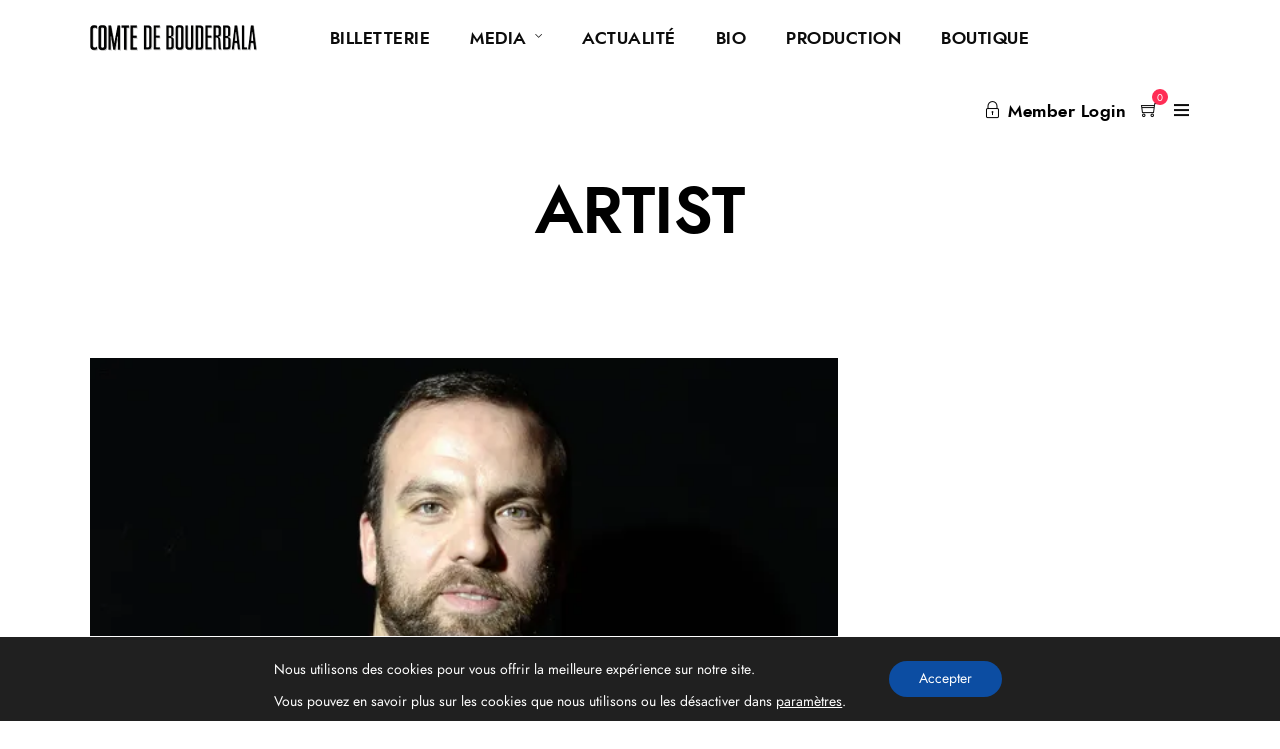

--- FILE ---
content_type: text/html; charset=UTF-8
request_url: https://lecomtedebouderbala.fr/category/artist/
body_size: 29754
content:
<!DOCTYPE html>
<html lang="fr-FR"  data-menu="leftalign">
<head>
<link rel="profile" href="http://gmpg.org/xfn/11" />
<link rel="pingback" href="" />
<meta name='robots' content='index, follow, max-image-preview:large, max-snippet:-1, max-video-preview:-1' />
<!-- This site is optimized with the Yoast SEO plugin v25.1 - https://yoast.com/wordpress/plugins/seo/ -->
<title>Archives des Artist - Le Comte de Bouderbala</title>
<link rel="canonical" href="https://lecomtedebouderbala.fr/category/artist/" />
<meta property="og:locale" content="fr_FR" />
<meta property="og:type" content="article" />
<meta property="og:title" content="Archives des Artist - Le Comte de Bouderbala" />
<meta property="og:url" content="https://lecomtedebouderbala.fr/category/artist/" />
<meta property="og:site_name" content="Le Comte de Bouderbala" />
<meta name="twitter:card" content="summary_large_image" />
<script type="application/ld+json" class="yoast-schema-graph">{"@context":"https://schema.org","@graph":[{"@type":"CollectionPage","@id":"https://lecomtedebouderbala.fr/category/artist/","url":"https://lecomtedebouderbala.fr/category/artist/","name":"Archives des Artist - Le Comte de Bouderbala","isPartOf":{"@id":"https://lecomtedebouderbala.fr/#website"},"primaryImageOfPage":{"@id":"https://lecomtedebouderbala.fr/category/artist/#primaryimage"},"image":{"@id":"https://lecomtedebouderbala.fr/category/artist/#primaryimage"},"thumbnailUrl":"https://lecomtedebouderbala.fr/wp-content/uploads/2022/06/560x315_le-comte-de-bouderbala.webp","breadcrumb":{"@id":"https://lecomtedebouderbala.fr/category/artist/#breadcrumb"},"inLanguage":"fr-FR"},{"@type":"ImageObject","inLanguage":"fr-FR","@id":"https://lecomtedebouderbala.fr/category/artist/#primaryimage","url":"https://lecomtedebouderbala.fr/wp-content/uploads/2022/06/560x315_le-comte-de-bouderbala.webp","contentUrl":"https://lecomtedebouderbala.fr/wp-content/uploads/2022/06/560x315_le-comte-de-bouderbala.webp","width":560,"height":315},{"@type":"BreadcrumbList","@id":"https://lecomtedebouderbala.fr/category/artist/#breadcrumb","itemListElement":[{"@type":"ListItem","position":1,"name":"Accueil","item":"https://lecomtedebouderbala.fr/"},{"@type":"ListItem","position":2,"name":"Artist"}]},{"@type":"WebSite","@id":"https://lecomtedebouderbala.fr/#website","url":"https://lecomtedebouderbala.fr/","name":"Le Comte de Bouderbala","description":"Humoriste franco-algérien","potentialAction":[{"@type":"SearchAction","target":{"@type":"EntryPoint","urlTemplate":"https://lecomtedebouderbala.fr/?s={search_term_string}"},"query-input":{"@type":"PropertyValueSpecification","valueRequired":true,"valueName":"search_term_string"}}],"inLanguage":"fr-FR"}]}</script>
<!-- / Yoast SEO plugin. -->
<meta charset="UTF-8" /><meta name="viewport" content="width=device-width, initial-scale=1, maximum-scale=1" /><meta name="format-detection" content="telephone=no"><!-- <link rel='stylesheet' id='sbi_styles-css' href='https://lecomtedebouderbala.fr/wp-content/plugins/instagram-feed/css/sbi-styles.min.css?ver=6.9.0' type='text/css' media='all' /> -->
<link rel="stylesheet" type="text/css" href="//lecomtedebouderbala.fr/wp-content/cache/wpfc-minified/e436eyjp/dfx1x.css" media="all"/>
<style id='fooevents-calendar-fooevents-calendar-shortcode-style-inline-css' type='text/css'>
/*!********************************************************************************************************************************************************************************************************************************************************************!*\
!*** css ./node_modules/css-loader/dist/cjs.js??ruleSet[1].rules[4].use[1]!./node_modules/postcss-loader/dist/cjs.js??ruleSet[1].rules[4].use[2]!./node_modules/sass-loader/dist/cjs.js??ruleSet[1].rules[4].use[3]!./src/fooevents-calendar-shortcode/style.scss ***!
\********************************************************************************************************************************************************************************************************************************************************************/
/**
* The following styles get applied both on the front of your site
* and in the editor.
*
* Replace them with your own styles or remove the file completely.
*/
.fooevents-calendar-block {
width: 100%;
}
/*# sourceMappingURL=style-index.css.map*/
</style>
<!-- <link rel='stylesheet' id='contact-form-7-css' href='https://lecomtedebouderbala.fr/wp-content/plugins/contact-form-7/includes/css/styles.css?ver=6.0.6' type='text/css' media='all' /> -->
<!-- <link rel='stylesheet' id='fooevents-calendar-full-callendar-style-css' href='https://lecomtedebouderbala.fr/wp-content/plugins/fooevents-calendar/css/fullcalendar.css?ver=1.0.0' type='text/css' media='all' /> -->
<link rel="stylesheet" type="text/css" href="//lecomtedebouderbala.fr/wp-content/cache/wpfc-minified/mas5wqf0/dfx1x.css" media="all"/>
<!-- <link rel='stylesheet' id='fooevents-calendar-full-callendar-print-style-css' href='https://lecomtedebouderbala.fr/wp-content/plugins/fooevents-calendar/css/fullcalendar.print.css?ver=1.0.0' type='text/css' media='print' /> -->
<link rel="stylesheet" type="text/css" href="//lecomtedebouderbala.fr/wp-content/cache/wpfc-minified/7n9kt4zg/dfx1x.css" media="print"/>
<!-- <link rel='stylesheet' id='fooevents-calendar-full-callendar-styles-css' href='https://lecomtedebouderbala.fr/wp-content/plugins/fooevents-calendar/css/style.css?ver=1.0.1' type='text/css' media='all' /> -->
<!-- <link rel='stylesheet' id='rs-plugin-settings-css' href='https://lecomtedebouderbala.fr/wp-content/plugins/revslider/public/assets/css/settings.css?ver=5.4.8.1' type='text/css' media='all' /> -->
<link rel="stylesheet" type="text/css" href="//lecomtedebouderbala.fr/wp-content/cache/wpfc-minified/8m2o2xii/dfx1x.css" media="all"/>
<style id='rs-plugin-settings-inline-css' type='text/css'>
#rs-demo-id {}
</style>
<!-- <link rel='stylesheet' id='woocommerce-layout-css' href='https://lecomtedebouderbala.fr/wp-content/plugins/woocommerce/assets/css/woocommerce-layout.css?ver=9.8.5' type='text/css' media='all' /> -->
<link rel="stylesheet" type="text/css" href="//lecomtedebouderbala.fr/wp-content/cache/wpfc-minified/8m3w9j12/dfx1x.css" media="all"/>
<!-- <link rel='stylesheet' id='woocommerce-smallscreen-css' href='https://lecomtedebouderbala.fr/wp-content/plugins/woocommerce/assets/css/woocommerce-smallscreen.css?ver=9.8.5' type='text/css' media='only screen and (max-width: 768px)' /> -->
<link rel="stylesheet" type="text/css" href="//lecomtedebouderbala.fr/wp-content/cache/wpfc-minified/97wtv4pw/dfx1x.css" media="only screen and (max-width: 768px)"/>
<!-- <link rel='stylesheet' id='woocommerce-general-css' href='https://lecomtedebouderbala.fr/wp-content/plugins/woocommerce/assets/css/woocommerce.css?ver=9.8.5' type='text/css' media='all' /> -->
<link rel="stylesheet" type="text/css" href="//lecomtedebouderbala.fr/wp-content/cache/wpfc-minified/eqkoceca/dfx1x.css" media="all"/>
<style id='woocommerce-inline-inline-css' type='text/css'>
.woocommerce form .form-row .required { visibility: visible; }
</style>
<!-- <link rel='stylesheet' id='jquery-ui-custom-css' href='https://lecomtedebouderbala.fr/wp-content/plugins/zm-ajax-login-register/assets/jquery-ui.css?ver=6.5.6' type='text/css' media='all' /> -->
<!-- <link rel='stylesheet' id='ajax-login-register-style-css' href='https://lecomtedebouderbala.fr/wp-content/plugins/zm-ajax-login-register/assets/style.css?ver=6.5.6' type='text/css' media='all' /> -->
<!-- <link rel='stylesheet' id='brands-styles-css' href='https://lecomtedebouderbala.fr/wp-content/plugins/woocommerce/assets/css/brands.css?ver=9.8.5' type='text/css' media='all' /> -->
<!-- <link rel='stylesheet' id='musico-reset-css-css' href='https://lecomtedebouderbala.fr/wp-content/themes/musico/css/core/reset.css?ver=6.5.6' type='text/css' media='all' /> -->
<!-- <link rel='stylesheet' id='musico-wordpress-css-css' href='https://lecomtedebouderbala.fr/wp-content/themes/musico/css/core/wordpress.css?ver=6.5.6' type='text/css' media='all' /> -->
<!-- <link rel='stylesheet' id='musico-screen-css' href='https://lecomtedebouderbala.fr/wp-content/themes/musico/css/core/screen.css?ver=6.5.6' type='text/css' media='all' /> -->
<link rel="stylesheet" type="text/css" href="//lecomtedebouderbala.fr/wp-content/cache/wpfc-minified/lp2xhyl1/dfx1x.css" media="all"/>
<style id='musico-screen-inline-css' type='text/css'>
@font-face {
font-family: "Renner";
src: url(https://lecomtedebouderbala.fr/wp-content/themes/musico/fonts/renner-book-webfont.woff) format("woff");
font-weight: 400;
font-style: normal;
}
@font-face {
font-family: "Renner";
src: url(https://lecomtedebouderbala.fr/wp-content/themes/musico/fonts/renner-bold-webfont.woff) format("woff");
font-weight: 700;
font-style: normal;
}
@font-face {
font-family: "Renner";
src: url(https://lecomtedebouderbala.fr/wp-content/themes/musico/fonts/renner-black-webfont.woff) format("woff");
font-weight: 900;
font-style: normal;
}
</style>
<!-- <link rel='stylesheet' id='modulobox-css' href='https://lecomtedebouderbala.fr/wp-content/themes/musico/css/modulobox.css?ver=6.5.6' type='text/css' media='all' /> -->
<!-- <link rel='stylesheet' id='musico-leftalignmenu-css' href='https://lecomtedebouderbala.fr/wp-content/themes/musico/css/menus/leftalignmenu.css?ver=6.5.6' type='text/css' media='all' /> -->
<!-- <link rel='stylesheet' id='fontawesome-css' href='https://lecomtedebouderbala.fr/wp-content/themes/musico/css/font-awesome.min.css?ver=6.5.6' type='text/css' media='all' /> -->
<!-- <link rel='stylesheet' id='themify-icons-css' href='https://lecomtedebouderbala.fr/wp-content/themes/musico/css/themify-icons.css?ver=1.9.1' type='text/css' media='all' /> -->
<!-- <link rel='stylesheet' id='musico-script-responsive-css-css' href='https://lecomtedebouderbala.fr/wp-content/themes/musico/css/core/responsive.css?ver=6.5.6' type='text/css' media='all' /> -->
<link rel="stylesheet" type="text/css" href="//lecomtedebouderbala.fr/wp-content/cache/wpfc-minified/qw5kqf16/djvnt.css" media="all"/>
<style id='musico-script-responsive-css-inline-css' type='text/css'>
@keyframes fadeInUp {
0% {
opacity: 0;
transform: translateY(10%);
}
100% {
opacity: 1;
transform: translateY(0%);
}	
}
@keyframes fadeInDown {
0% {
opacity: 0;
transform: translateY(-10%);
}
100% {
opacity: 1;
transform: translateY(0%);
}	
}
@keyframes fadeInLeft {
0% {
opacity: 0;
transform: translateX(10%);
}
100% {
opacity: 1;
transform: translateX(0%);
}	
}
@keyframes fadeInRight {
0% {
opacity: 0;
transform: translateX(-10%);
}
100% {
opacity: 1;
transform: translateX(0%);
}	
}
</style>
<!-- <link rel='stylesheet' id='moove_gdpr_frontend-css' href='https://lecomtedebouderbala.fr/wp-content/plugins/gdpr-cookie-compliance/dist/styles/gdpr-main-nf.css?ver=5.0.8' type='text/css' media='all' /> -->
<link rel="stylesheet" type="text/css" href="//lecomtedebouderbala.fr/wp-content/cache/wpfc-minified/7m0r6xdi/dfx1x.css" media="all"/>
<style id='moove_gdpr_frontend-inline-css' type='text/css'>
#moove_gdpr_cookie_modal .moove-gdpr-modal-content .moove-gdpr-tab-main h3.tab-title, 
#moove_gdpr_cookie_modal .moove-gdpr-modal-content .moove-gdpr-tab-main span.tab-title,
#moove_gdpr_cookie_modal .moove-gdpr-modal-content .moove-gdpr-modal-left-content #moove-gdpr-menu li a, 
#moove_gdpr_cookie_modal .moove-gdpr-modal-content .moove-gdpr-modal-left-content #moove-gdpr-menu li button,
#moove_gdpr_cookie_modal .moove-gdpr-modal-content .moove-gdpr-modal-left-content .moove-gdpr-branding-cnt a,
#moove_gdpr_cookie_modal .moove-gdpr-modal-content .moove-gdpr-modal-footer-content .moove-gdpr-button-holder a.mgbutton, 
#moove_gdpr_cookie_modal .moove-gdpr-modal-content .moove-gdpr-modal-footer-content .moove-gdpr-button-holder button.mgbutton,
#moove_gdpr_cookie_modal .cookie-switch .cookie-slider:after, 
#moove_gdpr_cookie_modal .cookie-switch .slider:after, 
#moove_gdpr_cookie_modal .switch .cookie-slider:after, 
#moove_gdpr_cookie_modal .switch .slider:after,
#moove_gdpr_cookie_info_bar .moove-gdpr-info-bar-container .moove-gdpr-info-bar-content p, 
#moove_gdpr_cookie_info_bar .moove-gdpr-info-bar-container .moove-gdpr-info-bar-content p a,
#moove_gdpr_cookie_info_bar .moove-gdpr-info-bar-container .moove-gdpr-info-bar-content a.mgbutton, 
#moove_gdpr_cookie_info_bar .moove-gdpr-info-bar-container .moove-gdpr-info-bar-content button.mgbutton,
#moove_gdpr_cookie_modal .moove-gdpr-modal-content .moove-gdpr-tab-main .moove-gdpr-tab-main-content h1, 
#moove_gdpr_cookie_modal .moove-gdpr-modal-content .moove-gdpr-tab-main .moove-gdpr-tab-main-content h2, 
#moove_gdpr_cookie_modal .moove-gdpr-modal-content .moove-gdpr-tab-main .moove-gdpr-tab-main-content h3, 
#moove_gdpr_cookie_modal .moove-gdpr-modal-content .moove-gdpr-tab-main .moove-gdpr-tab-main-content h4, 
#moove_gdpr_cookie_modal .moove-gdpr-modal-content .moove-gdpr-tab-main .moove-gdpr-tab-main-content h5, 
#moove_gdpr_cookie_modal .moove-gdpr-modal-content .moove-gdpr-tab-main .moove-gdpr-tab-main-content h6,
#moove_gdpr_cookie_modal .moove-gdpr-modal-content.moove_gdpr_modal_theme_v2 .moove-gdpr-modal-title .tab-title,
#moove_gdpr_cookie_modal .moove-gdpr-modal-content.moove_gdpr_modal_theme_v2 .moove-gdpr-tab-main h3.tab-title, 
#moove_gdpr_cookie_modal .moove-gdpr-modal-content.moove_gdpr_modal_theme_v2 .moove-gdpr-tab-main span.tab-title,
#moove_gdpr_cookie_modal .moove-gdpr-modal-content.moove_gdpr_modal_theme_v2 .moove-gdpr-branding-cnt a {
font-weight: inherit				}
#moove_gdpr_cookie_modal,#moove_gdpr_cookie_info_bar,.gdpr_cookie_settings_shortcode_content{font-family:inherit}#moove_gdpr_save_popup_settings_button{background-color:#373737;color:#fff}#moove_gdpr_save_popup_settings_button:hover{background-color:#000}#moove_gdpr_cookie_info_bar .moove-gdpr-info-bar-container .moove-gdpr-info-bar-content a.mgbutton,#moove_gdpr_cookie_info_bar .moove-gdpr-info-bar-container .moove-gdpr-info-bar-content button.mgbutton{background-color:#0c4da2}#moove_gdpr_cookie_modal .moove-gdpr-modal-content .moove-gdpr-modal-footer-content .moove-gdpr-button-holder a.mgbutton,#moove_gdpr_cookie_modal .moove-gdpr-modal-content .moove-gdpr-modal-footer-content .moove-gdpr-button-holder button.mgbutton,.gdpr_cookie_settings_shortcode_content .gdpr-shr-button.button-green{background-color:#0c4da2;border-color:#0c4da2}#moove_gdpr_cookie_modal .moove-gdpr-modal-content .moove-gdpr-modal-footer-content .moove-gdpr-button-holder a.mgbutton:hover,#moove_gdpr_cookie_modal .moove-gdpr-modal-content .moove-gdpr-modal-footer-content .moove-gdpr-button-holder button.mgbutton:hover,.gdpr_cookie_settings_shortcode_content .gdpr-shr-button.button-green:hover{background-color:#fff;color:#0c4da2}#moove_gdpr_cookie_modal .moove-gdpr-modal-content .moove-gdpr-modal-close i,#moove_gdpr_cookie_modal .moove-gdpr-modal-content .moove-gdpr-modal-close span.gdpr-icon{background-color:#0c4da2;border:1px solid #0c4da2}#moove_gdpr_cookie_info_bar span.change-settings-button.focus-g,#moove_gdpr_cookie_info_bar span.change-settings-button:focus,#moove_gdpr_cookie_info_bar button.change-settings-button.focus-g,#moove_gdpr_cookie_info_bar button.change-settings-button:focus{-webkit-box-shadow:0 0 1px 3px #0c4da2;-moz-box-shadow:0 0 1px 3px #0c4da2;box-shadow:0 0 1px 3px #0c4da2}#moove_gdpr_cookie_modal .moove-gdpr-modal-content .moove-gdpr-modal-close i:hover,#moove_gdpr_cookie_modal .moove-gdpr-modal-content .moove-gdpr-modal-close span.gdpr-icon:hover,#moove_gdpr_cookie_info_bar span[data-href]>u.change-settings-button{color:#0c4da2}#moove_gdpr_cookie_modal .moove-gdpr-modal-content .moove-gdpr-modal-left-content #moove-gdpr-menu li.menu-item-selected a span.gdpr-icon,#moove_gdpr_cookie_modal .moove-gdpr-modal-content .moove-gdpr-modal-left-content #moove-gdpr-menu li.menu-item-selected button span.gdpr-icon{color:inherit}#moove_gdpr_cookie_modal .moove-gdpr-modal-content .moove-gdpr-modal-left-content #moove-gdpr-menu li a span.gdpr-icon,#moove_gdpr_cookie_modal .moove-gdpr-modal-content .moove-gdpr-modal-left-content #moove-gdpr-menu li button span.gdpr-icon{color:inherit}#moove_gdpr_cookie_modal .gdpr-acc-link{line-height:0;font-size:0;color:transparent;position:absolute}#moove_gdpr_cookie_modal .moove-gdpr-modal-content .moove-gdpr-modal-close:hover i,#moove_gdpr_cookie_modal .moove-gdpr-modal-content .moove-gdpr-modal-left-content #moove-gdpr-menu li a,#moove_gdpr_cookie_modal .moove-gdpr-modal-content .moove-gdpr-modal-left-content #moove-gdpr-menu li button,#moove_gdpr_cookie_modal .moove-gdpr-modal-content .moove-gdpr-modal-left-content #moove-gdpr-menu li button i,#moove_gdpr_cookie_modal .moove-gdpr-modal-content .moove-gdpr-modal-left-content #moove-gdpr-menu li a i,#moove_gdpr_cookie_modal .moove-gdpr-modal-content .moove-gdpr-tab-main .moove-gdpr-tab-main-content a:hover,#moove_gdpr_cookie_info_bar.moove-gdpr-dark-scheme .moove-gdpr-info-bar-container .moove-gdpr-info-bar-content a.mgbutton:hover,#moove_gdpr_cookie_info_bar.moove-gdpr-dark-scheme .moove-gdpr-info-bar-container .moove-gdpr-info-bar-content button.mgbutton:hover,#moove_gdpr_cookie_info_bar.moove-gdpr-dark-scheme .moove-gdpr-info-bar-container .moove-gdpr-info-bar-content a:hover,#moove_gdpr_cookie_info_bar.moove-gdpr-dark-scheme .moove-gdpr-info-bar-container .moove-gdpr-info-bar-content button:hover,#moove_gdpr_cookie_info_bar.moove-gdpr-dark-scheme .moove-gdpr-info-bar-container .moove-gdpr-info-bar-content span.change-settings-button:hover,#moove_gdpr_cookie_info_bar.moove-gdpr-dark-scheme .moove-gdpr-info-bar-container .moove-gdpr-info-bar-content button.change-settings-button:hover,#moove_gdpr_cookie_info_bar.moove-gdpr-dark-scheme .moove-gdpr-info-bar-container .moove-gdpr-info-bar-content u.change-settings-button:hover,#moove_gdpr_cookie_info_bar span[data-href]>u.change-settings-button,#moove_gdpr_cookie_info_bar.moove-gdpr-dark-scheme .moove-gdpr-info-bar-container .moove-gdpr-info-bar-content a.mgbutton.focus-g,#moove_gdpr_cookie_info_bar.moove-gdpr-dark-scheme .moove-gdpr-info-bar-container .moove-gdpr-info-bar-content button.mgbutton.focus-g,#moove_gdpr_cookie_info_bar.moove-gdpr-dark-scheme .moove-gdpr-info-bar-container .moove-gdpr-info-bar-content a.focus-g,#moove_gdpr_cookie_info_bar.moove-gdpr-dark-scheme .moove-gdpr-info-bar-container .moove-gdpr-info-bar-content button.focus-g,#moove_gdpr_cookie_info_bar.moove-gdpr-dark-scheme .moove-gdpr-info-bar-container .moove-gdpr-info-bar-content a.mgbutton:focus,#moove_gdpr_cookie_info_bar.moove-gdpr-dark-scheme .moove-gdpr-info-bar-container .moove-gdpr-info-bar-content button.mgbutton:focus,#moove_gdpr_cookie_info_bar.moove-gdpr-dark-scheme .moove-gdpr-info-bar-container .moove-gdpr-info-bar-content a:focus,#moove_gdpr_cookie_info_bar.moove-gdpr-dark-scheme .moove-gdpr-info-bar-container .moove-gdpr-info-bar-content button:focus,#moove_gdpr_cookie_info_bar.moove-gdpr-dark-scheme .moove-gdpr-info-bar-container .moove-gdpr-info-bar-content span.change-settings-button.focus-g,span.change-settings-button:focus,button.change-settings-button.focus-g,button.change-settings-button:focus,#moove_gdpr_cookie_info_bar.moove-gdpr-dark-scheme .moove-gdpr-info-bar-container .moove-gdpr-info-bar-content u.change-settings-button.focus-g,#moove_gdpr_cookie_info_bar.moove-gdpr-dark-scheme .moove-gdpr-info-bar-container .moove-gdpr-info-bar-content u.change-settings-button:focus{color:#0c4da2}#moove_gdpr_cookie_modal .moove-gdpr-branding.focus-g span,#moove_gdpr_cookie_modal .moove-gdpr-modal-content .moove-gdpr-tab-main a.focus-g,#moove_gdpr_cookie_modal .moove-gdpr-modal-content .moove-gdpr-tab-main .gdpr-cd-details-toggle.focus-g{color:#0c4da2}#moove_gdpr_cookie_modal.gdpr_lightbox-hide{display:none}
</style>
<link rel='stylesheet' id='kirki-styles-global-css' href='https://lecomtedebouderbala.fr/wp-content/themes/musico/modules/kirki/assets/css/kirki-styles.css?ver=3.0.21' type='text/css' media='all' />
<style id='kirki-styles-global-inline-css' type='text/css'>
#right_click_content{background:rgba(0, 0, 0, 0.5);color:#ffffff;}body, input[type=text], input[type=password], input[type=email], input[type=url], input[type=date], input[type=tel], input.wpcf7-text, .woocommerce table.cart td.actions .coupon .input-text, .woocommerce-page table.cart td.actions .coupon .input-text, .woocommerce #content table.cart td.actions .coupon .input-text, .woocommerce-page #content table.cart td.actions .coupon .input-text, select, textarea, .ui-widget input, .ui-widget select, .ui-widget textarea, .ui-widget button, .ui-widget label, .ui-widget-header, .zm_alr_ul_container{font-family:Renner;font-size:16px;font-weight:400;letter-spacing:0px;line-height:1.7;text-transform:none;}h1, h2, h3, h4, h5, h6, h7{font-family:Renner;font-weight:700;letter-spacing:0px;line-height:1.5;text-transform:none;}h1{font-size:38px;}h2{font-size:32px;}h3{font-size:28px;}h4{font-size:24px;}h5{font-size:22px;}h6{font-size:20px;}body, #wrapper, #page_content_wrapper.fixed, #gallery_lightbox h2, .slider_wrapper .gallery_image_caption h2, #body_loading_screen, h3#reply-title span, .overlay_gallery_wrapper, .pagination a, .pagination span, #captcha-wrap .text-box input, .flex-direction-nav a, .blog_promo_title h6, #supersized li, #horizontal_gallery_wrapper .image_caption, body.tg_password_protected #page_content_wrapper .inner .inner_wrapper .sidebar_content, body .ui-dialog[aria-describedby="ajax-login-register-login-dialog"], body .ui-dialog[aria-describedby="ajax-login-register-dialog"]{background-color:#ffffff;}body, .pagination a, #gallery_lightbox h2, .slider_wrapper .gallery_image_caption h2, .post_info a, #page_content_wrapper.split #copyright, .page_content_wrapper.split #copyright, .ui-state-default a, .ui-state-default a:link, .ui-state-default a:visited, .readmore, .woocommerce-MyAccount-navigation ul a{color:#000000;}::selection, .verline{background-color:#000000;}.elementor-element.headline:before{background:#000000;}::-webkit-input-placeholder{color:#000000;}::-moz-placeholder{color:#000000;}:-ms-input-placeholder{color:#000000;}a, .gallery_proof_filter ul li a{color:#000000;}.flex-control-paging li a.flex-active, .post_attribute a:before, #menu_wrapper .nav ul li a:before, #menu_wrapper div .nav li > a:before, .post_attribute a:before{background-color:#000000;}.flex-control-paging li a.flex-active, .image_boxed_wrapper:hover, .gallery_proof_filter ul li a.active, .gallery_proof_filter ul li a:hover{border-color:#000000;}a:hover, a:active, .post_info_comment a i, .woocommerce div.product .woocommerce-tabs ul.tabs li a:hover{color:#ff2d55;}input[type=button]:hover, input[type=submit]:hover, a.button:hover, .button:hover, .button.submit, a.button.white:hover, .button.white:hover, a.button.white:active, .button.white:active, .post_attribute a:before, .fullwidth_comment_wrapper .pagination a:before{background:#ff2d55;}input[type=button]:hover, input[type=submit]:hover, a.button:hover, .button:hover, .button.submit, a.button.white:hover, .button.white:hover, a.button.white:active, .button.white:active{border-color:#ff2d55;}h1, h2, h3, h4, h5, h6, h7, pre, code, tt, blockquote, .post_header h5 a, .post_header h3 a, .post_header.grid h6 a, .post_header.fullwidth h4 a, .post_header h5 a, blockquote, .site_loading_logo_item i, .ppb_subtitle, .woocommerce .woocommerce-ordering select, .woocommerce #page_content_wrapper a.button, .woocommerce.columns-4 ul.products li.product a.add_to_cart_button, .woocommerce.columns-4 ul.products li.product a.add_to_cart_button:hover, .ui-accordion .ui-accordion-header a, .tabs .ui-state-active a, body.woocommerce div.product .woocommerce-tabs ul.tabs li.active a, body.woocommerce-page div.product .woocommerce-tabs ul.tabs li.active a, body.woocommerce #content div.product .woocommerce-tabs ul.tabs li.active a, body.woocommerce-page #content div.product .woocommerce-tabs ul.tabs li.active a, .woocommerce div.product .woocommerce-tabs ul.tabs li a, .post_header h5 a, .post_header h6 a, .flex-direction-nav a:before, .social_share_button_wrapper .social_post_view .view_number, .social_share_button_wrapper .social_post_share_count .share_number, .portfolio_post_previous a, .portfolio_post_next a, #filter_selected, #autocomplete li strong, .themelink, body .ui-dialog[aria-describedby="ajax-login-register-login-dialog"] .ui-dialog-titlebar .ui-dialog-title, body .ui-dialog[aria-describedby="ajax-login-register-dialog"] .ui-dialog-titlebar .ui-dialog-title{color:#000000;}body.page.page-template-gallery-archive-split-screen-php #fp-nav li .active span, body.tax-gallerycat #fp-nav li .active span, body.page.page-template-portfolio-fullscreen-split-screen-php #fp-nav li .active span, body.page.tax-portfolioset #fp-nav li .active span, body.page.page-template-gallery-archive-split-screen-php #fp-nav ul li a span, body.tax-gallerycat #fp-nav ul li a span, body.page.page-template-portfolio-fullscreen-split-screen-php #fp-nav ul li a span, body.page.tax-portfolioset #fp-nav ul li a span{background-color:#000000;}#social_share_wrapper, hr, #social_share_wrapper, .post.type-post, .comment .right, .widget_tag_cloud div a, .meta-tags a, .tag_cloud a, #footer, #post_more_wrapper, #page_content_wrapper .inner .sidebar_content, #page_content_wrapper .inner .sidebar_content.left_sidebar, .ajax_close, .ajax_next, .ajax_prev, .portfolio_next, .portfolio_prev, .portfolio_next_prev_wrapper.video .portfolio_prev, .portfolio_next_prev_wrapper.video .portfolio_next, .separated, .blog_next_prev_wrapper, #post_more_wrapper h5, #ajax_portfolio_wrapper.hidding, #ajax_portfolio_wrapper.visible, .tabs.vertical .ui-tabs-panel, .ui-tabs.vertical.right .ui-tabs-nav li, .woocommerce div.product .woocommerce-tabs ul.tabs li, .woocommerce #content div.product .woocommerce-tabs ul.tabs li, .woocommerce-page div.product .woocommerce-tabs ul.tabs li, .woocommerce-page #content div.product .woocommerce-tabs ul.tabs li, .woocommerce div.product .woocommerce-tabs .panel, .woocommerce-page div.product .woocommerce-tabs .panel, .woocommerce #content div.product .woocommerce-tabs .panel, .woocommerce-page #content div.product .woocommerce-tabs .panel, .woocommerce table.shop_table, .woocommerce-page table.shop_table, .woocommerce .cart-collaterals .cart_totals, .woocommerce-page .cart-collaterals .cart_totals, .woocommerce .cart-collaterals .shipping_calculator, .woocommerce-page .cart-collaterals .shipping_calculator, .woocommerce .cart-collaterals .cart_totals tr td, .woocommerce .cart-collaterals .cart_totals tr th, .woocommerce-page .cart-collaterals .cart_totals tr td, .woocommerce-page .cart-collaterals .cart_totals tr th, table tr th, table tr td, .woocommerce #payment, .woocommerce-page #payment, .woocommerce #payment ul.payment_methods li, .woocommerce-page #payment ul.payment_methods li, .woocommerce #payment div.form-row, .woocommerce-page #payment div.form-row, .ui-tabs li:first-child, .ui-tabs .ui-tabs-nav li, .ui-tabs.vertical .ui-tabs-nav li, .ui-tabs.vertical.right .ui-tabs-nav li.ui-state-active, .ui-tabs.vertical .ui-tabs-nav li:last-child, #page_content_wrapper .inner .sidebar_wrapper ul.sidebar_widget li.widget_nav_menu ul.menu li.current-menu-item a, .page_content_wrapper .inner .sidebar_wrapper ul.sidebar_widget li.widget_nav_menu ul.menu li.current-menu-item a, .ui-accordion .ui-accordion-header, .ui-accordion .ui-accordion-content, #page_content_wrapper .sidebar .content .sidebar_widget li h2.widgettitle:before, h2.widgettitle:before, #autocomplete, .ppb_blog_minimal .one_third_bg, .tabs .ui-tabs-panel, .ui-tabs .ui-tabs-nav li, .ui-tabs li:first-child, .ui-tabs.vertical .ui-tabs-nav li:last-child, .woocommerce .woocommerce-ordering select, .woocommerce div.product .woocommerce-tabs ul.tabs li.active, .woocommerce-page div.product .woocommerce-tabs ul.tabs li.active, .woocommerce #content div.product .woocommerce-tabs ul.tabs li.active, .woocommerce-page #content div.product .woocommerce-tabs ul.tabs li.active, .woocommerce-page table.cart th, table.shop_table thead tr th, hr.title_break, .overlay_gallery_border, #page_content_wrapper.split #copyright, .page_content_wrapper.split #copyright, .post.type-post, .events.type-events, h5.event_title, .post_header h5.event_title, .client_archive_wrapper, #page_content_wrapper .sidebar .content .sidebar_widget li.widget, .page_content_wrapper .sidebar .content .sidebar_widget li.widget, hr.title_break.bold, blockquote, .social_share_button_wrapper, .social_share_button_wrapper, body:not(.single) .post_wrapper, .themeborder, #about_the_author, .related.products, .woocommerce div.product div.summary .product_meta{border-color:#dce0e0;}input[type=text], input[type=password], input[type=email], input[type=url], input[type=tel], input[type=date], textarea, select{background-color:#ffffff;}input[type=text], input[type=password], input[type=email], input[type=url], input[type=date], input[type=tel], input.wpcf7-text, .woocommerce table.cart td.actions .coupon .input-text, .woocommerce-page table.cart td.actions .coupon .input-text, .woocommerce #content table.cart td.actions .coupon .input-text, .woocommerce-page #content table.cart td.actions .coupon .input-text, textarea, select{color:#000000;border-color:#dce0e0;}input[type=text]:focus, input[type=password]:focus, input[type=email]:focus, input[type=url]:focus, input[type=date]:focus, textarea:focus{border-color:#FF2D55;}.input_effect ~ .focus-border{background-color:#FF2D55;}input[type=submit], input[type=button], a.button, .button, .woocommerce .page_slider a.button, a.button.fullwidth, .woocommerce-page div.product form.cart .button, .woocommerce #respond input#submit.alt, .woocommerce a.button.alt, .woocommerce button.button.alt, .woocommerce input.button.alt, body .ui-dialog[aria-describedby="ajax-login-register-login-dialog"] .form-wrapper input[type="submit"], body .ui-dialog[aria-describedby="ajax-login-register-dialog"] .form-wrapper input[type="submit"]{font-family:Renner;font-size:16px;font-weight:700;line-height:1.7;text-transform:none;}input[type=submit], input[type=button], a.button, .button, .woocommerce .page_slider a.button, a.button.fullwidth, .woocommerce-page div.product form.cart .button, .woocommerce #respond input#submit.alt, .woocommerce a.button.alt, .woocommerce button.button.alt, .woocommerce input.button.alt, body .ui-dialog[aria-describedby="ajax-login-register-login-dialog"] .form-wrapper input[type="submit"], body .ui-dialog[aria-describedby="ajax-login-register-dialog"] .form-wrapper input[type="submit"], a#toTop, .pagination span, .widget_tag_cloud div a{-webkit-border-radius:25px;-moz-border-radius:25px;border-radius:25px;}input[type=submit], input[type=button], a.button, .button, .pagination span, .pagination a:hover, .woocommerce .footer_bar .button, .woocommerce .footer_bar .button:hover, .woocommerce-page div.product form.cart .button, .woocommerce #respond input#submit.alt, .woocommerce a.button.alt, .woocommerce button.button.alt, .woocommerce input.button.alt, .post_type_icon, .filter li a:hover, .filter li a.active, #portfolio_wall_filters li a.active, #portfolio_wall_filters li a:hover, .comment_box, .one_half.gallery2 .portfolio_type_wrapper, .one_third.gallery3 .portfolio_type_wrapper, .one_fourth.gallery4 .portfolio_type_wrapper, .one_fifth.gallery5 .portfolio_type_wrapper, .portfolio_type_wrapper, .post_share_text, #close_share, .widget_tag_cloud div a:hover, .ui-accordion .ui-accordion-header .ui-icon, .mobile_menu_wrapper #mobile_menu_close.button, .mobile_menu_wrapper #close_mobile_menu, .multi_share_button, body .ui-dialog[aria-describedby="ajax-login-register-login-dialog"] .form-wrapper input[type="submit"], body .ui-dialog[aria-describedby="ajax-login-register-dialog"] .form-wrapper input[type="submit"]{background-color:#FF2D55;}.pagination span, .pagination a:hover, .button.ghost, .button.ghost:hover, .button.ghost:active, blockquote:after, .woocommerce-MyAccount-navigation ul li.is-active, body .ui-dialog[aria-describedby="ajax-login-register-login-dialog"] .form-wrapper input[type="submit"], body .ui-dialog[aria-describedby="ajax-login-register-dialog"] .form-wrapper input[type="submit"]{border-color:#FF2D55;}.comment_box:before, .comment_box:after{border-top-color:#FF2D55;}.button.ghost, .button.ghost:hover, .button.ghost:active, .infinite_load_more, blockquote:before, .woocommerce-MyAccount-navigation ul li.is-active a, body .ui-dialog[aria-describedby="ajax-login-register-login-dialog"] .form-wrapper input[type="submit"], body .ui-dialog[aria-describedby="ajax-login-register-dialog"] .form-wrapper input[type="submit"]{color:#FF2D55;}input[type=submit], input[type=button], a.button, .button, .pagination a:hover, .woocommerce .footer_bar .button , .woocommerce .footer_bar .button:hover, .woocommerce-page div.product form.cart .button, .woocommerce #respond input#submit.alt, .woocommerce a.button.alt, .woocommerce button.button.alt, .woocommerce input.button.alt, .post_type_icon, .filter li a:hover, .filter li a.active, #portfolio_wall_filters li a.active, #portfolio_wall_filters li a:hover, .comment_box, .one_half.gallery2 .portfolio_type_wrapper, .one_third.gallery3 .portfolio_type_wrapper, .one_fourth.gallery4 .portfolio_type_wrapper, .one_fifth.gallery5 .portfolio_type_wrapper, .portfolio_type_wrapper, .post_share_text, #close_share, .widget_tag_cloud div a:hover, .ui-accordion .ui-accordion-header .ui-icon, .mobile_menu_wrapper #mobile_menu_close.button, #toTop, .multi_share_button, body .ui-dialog[aria-describedby="ajax-login-register-login-dialog"] .form-wrapper input[type="submit"], body .ui-dialog[aria-describedby="ajax-login-register-dialog"] .form-wrapper input[type="submit"],.pagination span.current, .mobile_menu_wrapper #close_mobile_menu{color:#ffffff;}input[type=submit], input[type=button], a.button, .button, .pagination a:hover, .woocommerce .footer_bar .button , .woocommerce .footer_bar .button:hover, .woocommerce-page div.product form.cart .button, .woocommerce #respond input#submit.alt, .woocommerce a.button.alt, .woocommerce button.button.alt, .woocommerce input.button.alt, .infinite_load_more, .post_share_text, #close_share, .widget_tag_cloud div a:hover, .mobile_menu_wrapper #close_mobile_menu, .mobile_menu_wrapper #mobile_menu_close.button, body .ui-dialog[aria-describedby="ajax-login-register-login-dialog"] .form-wrapper input[type="submit"], body .ui-dialog[aria-describedby="ajax-login-register-dialog"] .form-wrapper input[type="submit"]{border-color:#FF2D55;}input[type=button]:hover, input[type=submit]:hover, a.button:hover, .button:hover, .button.submit, a.button.white:hover, .button.white:hover, a.button.white:active, .button.white:active, .black_bg input[type=submit]{background-color:#ffffff;color:#FF2D55;border-color:#FF2D55;}.frame_top, .frame_bottom, .frame_left, .frame_right{background:#000000;}#menu_wrapper .nav ul li a, #menu_wrapper div .nav li > a, .header_client_wrapper{font-family:Renner;font-size:14px;font-weight:700;letter-spacing:0.5px;line-height:1.7;text-transform:none;}#menu_wrapper div .nav li, html[data-menu=centeralogo] #logo_right_button{padding-top:24px;padding-bottom:24px;}.top_bar{background-color:#ffffff;}#menu_wrapper .nav ul li a, #menu_wrapper div .nav li > a, #mobile_nav_icon, #logo_wrapper .social_wrapper ul li a, .header_cart_wrapper a{color:#0c0c0c;}#mobile_nav_icon{border-color:#0c0c0c;}#menu_wrapper .nav ul li a.hover, #menu_wrapper .nav ul li a:hover, #menu_wrapper div .nav li a.hover, #menu_wrapper div .nav li a:hover, .header_cart_wrapper a:hover, #page_share:hover, #logo_wrapper .social_wrapper ul li a:hover{color:#ff2d55;}#menu_wrapper .nav ul li a:before, #menu_wrapper div .nav li > a:before{background-color:#ff2d55;}#menu_wrapper div .nav > li.current-menu-item > a, #menu_wrapper div .nav > li.current-menu-parent > a, #menu_wrapper div .nav > li.current-menu-ancestor > a, #menu_wrapper div .nav li ul:not(.sub-menu) li.current-menu-item a, #menu_wrapper div .nav li.current-menu-parent ul li.current-menu-item a, #logo_wrapper .social_wrapper ul li a:active{color:#ff2d55;}.top_bar, #nav_wrapper{border-color:#ffffff;}.header_cart_wrapper .cart_count{background-color:#FF2D55;color:#ffffff;}#menu_wrapper .nav ul li ul li a, #menu_wrapper div .nav li ul li a, #menu_wrapper div .nav li.current-menu-parent ul li a{font-family:Renner;font-size:14px;font-weight:700;letter-spacing:0.5px;text-transform:none;}#menu_wrapper .nav ul li ul li a, #menu_wrapper div .nav li ul li a, #menu_wrapper div .nav li.current-menu-parent ul li a, #menu_wrapper div .nav li.current-menu-parent ul li.current-menu-item a, #menu_wrapper .nav ul li.megamenu ul li ul li a, #menu_wrapper div .nav li.megamenu ul li ul li a{color:#ffffff;}#menu_wrapper .nav ul li ul li a:hover, #menu_wrapper div .nav li ul li a:hover, #menu_wrapper div .nav li.current-menu-parent ul li a:hover, #menu_wrapper .nav ul li.megamenu ul li ul li a:hover, #menu_wrapper div .nav li.megamenu ul li ul li a:hover, #menu_wrapper .nav ul li.megamenu ul li ul li a:active, #menu_wrapper div .nav li.megamenu ul li ul li a:active, #menu_wrapper div .nav li.current-menu-parent ul li.current-menu-item a:hover{color:#ff2d55;}#menu_wrapper .nav ul li ul li a:before, #menu_wrapper div .nav li ul li > a:before, #wrapper.transparent .top_bar:not(.scroll) #menu_wrapper div .nav ul li ul li a:before{background-color:#ff2d55;}#menu_wrapper .nav ul li ul, #menu_wrapper div .nav li ul{background:#000000;border-color:#000000;}#menu_wrapper div .nav li.megamenu ul li > a, #menu_wrapper div .nav li.megamenu ul li > a:hover, #menu_wrapper div .nav li.megamenu ul li > a:active, #menu_wrapper div .nav li.megamenu ul li.current-menu-item > a{color:#0a0a0a;}#menu_wrapper div .nav li.megamenu ul li{border-color:#333333;}.above_top_bar{background:#000000;}#top_menu li a, .top_contact_info, .top_contact_info i, .top_contact_info a, .top_contact_info a:hover, .top_contact_info a:active{color:#ffffff;}.mobile_main_nav li a, #sub_menu li a{font-family:Renner;font-size:30px;font-weight:700;letter-spacing:0.5px;text-transform:none;}.mobile_menu_wrapper{background-color:#0a0a0a;}.mobile_main_nav li a, #sub_menu li a, .mobile_menu_wrapper .sidebar_wrapper a, .mobile_menu_wrapper .sidebar_wrapper, #close_mobile_menu i, .mobile_menu_wrapper .social_wrapper ul li a, .fullmenu_content #copyright, .mobile_menu_wrapper .sidebar_wrapper h2.widgettitle{color:#ffffff;}.mobile_main_nav li a:hover, .mobile_main_nav li a:active, #sub_menu li a:hover, #sub_menu li a:active, .mobile_menu_wrapper .social_wrapper ul li a:hover{color:#e5193b;}#page_caption.hasbg{height:600px;}#page_caption{background-color:#ffffff;padding-top:100px;padding-bottom:60px;margin-bottom:45px;}#page_caption .page_title_wrapper .page_title_inner{text-align:center;}#page_caption h1{font-family:Renner;font-size:65px;font-weight:700;letter-spacing:0.5px;line-height:1.2;text-transform:uppercase;color:#000000;}.page_tagline, .thumb_content span, .portfolio_desc .portfolio_excerpt, .testimonial_customer_position, .testimonial_customer_company, .post_detail.single_post{font-family:Renner;font-size:14px;font-weight:400;letter-spacing:0.5px;text-transform:none;color:#9b9b9b;}#page_content_wrapper .sidebar .content .sidebar_widget li h2.widgettitle, h2.widgettitle, h5.widgettitle{font-family:Renner;font-size:18px;font-weight:700;letter-spacing:0px;text-transform:none;color:#000000;border-color:#000000;}#page_content_wrapper .inner .sidebar_wrapper .sidebar .content, .page_content_wrapper .inner .sidebar_wrapper .sidebar .content{color:#000000;}#page_content_wrapper .inner .sidebar_wrapper a:not(.button), .page_content_wrapper .inner .sidebar_wrapper a:not(.button){color:#000000;}#page_content_wrapper .inner .sidebar_wrapper a:hover:not(.button), #page_content_wrapper .inner .sidebar_wrapper a:active:not(.button), .page_content_wrapper .inner .sidebar_wrapper a:hover:not(.button), .page_content_wrapper .inner .sidebar_wrapper a:active:not(.button){color:#ff2d55;}#page_content_wrapper .inner .sidebar_wrapper a:not(.button):before{background-color:#ff2d55;}#footer{font-size:17px;}.footer_bar_wrapper{font-size:13px;}.footer_bar, #footer, #footer input[type=text], #footer input[type=password], #footer input[type=email], #footer input[type=url], #footer input[type=tel], #footer input[type=date], #footer textarea, #footer select, #footer_photostream{background-color:#000000;}#footer, #copyright, #footer_menu li a, #footer_menu li a:hover, #footer_menu li a:active, #footer input[type=text], #footer input[type=password], #footer input[type=email], #footer input[type=url], #footer input[type=tel], #footer input[type=date], #footer textarea, #footer select, #footer blockquote{color:#ffffff;}#copyright a, #copyright a:active, #footer a, #footer a:active, #footer .sidebar_widget li h2.widgettitle, #footer_photostream a{color:#ffffff;}#footer .sidebar_widget li h2.widgettitle{border-color:#ffffff;}#copyright a:hover, #footer a:hover, .social_wrapper ul li a:hover, #footer_wrapper a:hover, #footer_photostream a:hover{color:#FF2D55;}.footer_bar{background-color:#000000;}.footer_bar, #copyright{color:#ffffff;}.footer_bar a, #copyright a, #footer_menu li a{color:#ffffff;}.footer_bar a:hover, #copyright a:hover, #footer_menu li a:hover{color:#FF2D55;}.footer_bar_wrapper, .footer_bar{border-color:#000000;}.footer_bar_wrapper .social_wrapper ul li a{color:#ffffff;}a#toTop{background:rgba(0,0,0,0.1);color:#ffffff;}#page_content_wrapper.blog_wrapper, #page_content_wrapper.blog_wrapper input:not([type="submit"]), #page_content_wrapper.blog_wrapper textarea, .post_excerpt.post_tag a:after, .post_excerpt.post_tag a:before, .post_navigation .navigation_post_content{background-color:#ffffff;}.post_info_cat, .post_info_cat a{color:#444444;border-color:#444444;}.post_img_hover .post_type_icon{background:#FF2D55;}.post_header h5, h6.subtitle, .post_caption h1, #page_content_wrapper .posts.blog li a, .page_content_wrapper .posts.blog li a, #post_featured_slider li .slider_image .slide_post h2, .post_header.grid h6, .blog_minimal_wrapper .content h4, .post_info_cat, .post_attribute, .comment_date, .post-date{font-family:Renner;font-weight:700;letter-spacing:0px;text-transform:none;}body.single-post #page_caption h1{font-family:Renner;font-size:65px;font-weight:700;letter-spacing:0.5px;line-height:1.2;text-transform:none;}.post_excerpt.post_tag a{background:#f0f0f0;color:#444;}.post_excerpt.post_tag a:after{border-left-color:#f0f0f0;}.woocommerce ul.products li.product .price ins, .woocommerce-page ul.products li.product .price ins, .woocommerce ul.products li.product .price, .woocommerce-page ul.products li.product .price, p.price ins span.amount, .woocommerce #content div.product p.price, .woocommerce #content div.product span.price, .woocommerce div.product p.price, .woocommerce div.product span.price, .woocommerce-page #content div.product p.price, .woocommerce-page #content div.product span.price, .woocommerce-page div.product p.price, .woocommerce-page div.product span.price{color:#999;}.woocommerce .products .onsale, .woocommerce ul.products li.product .onsale, .woocommerce span.onsale{background-color:#FF2D55;}
</style>
<script src='//lecomtedebouderbala.fr/wp-content/cache/wpfc-minified/860nbxqs/dfx1x.js' type="text/javascript"></script>
<!-- <script type="text/javascript" src="https://lecomtedebouderbala.fr/wp-includes/js/jquery/jquery.min.js?ver=3.7.1" id="jquery-core-js"></script> -->
<!-- <script type="text/javascript" src="https://lecomtedebouderbala.fr/wp-includes/js/jquery/jquery-migrate.min.js?ver=3.4.1" id="jquery-migrate-js"></script> -->
<!-- <script type="text/javascript" src="https://lecomtedebouderbala.fr/wp-content/plugins/fooevents-calendar/js/moment.js?ver=2.29.3" id="fooevents-calendar-moment-js"></script> -->
<!-- <script type="text/javascript" src="https://lecomtedebouderbala.fr/wp-content/plugins/fooevents-calendar/js/fullcalendar.min.js?ver=1.0.0" id="fooevents-calendar-full-callendar-js"></script> -->
<!-- <script type="text/javascript" src="https://lecomtedebouderbala.fr/wp-content/plugins/fooevents-calendar/js/locale-all.js?ver=1.0.0" id="fooevents-calendar-full-callendar-locale-js"></script> -->
<script type="text/javascript" id="3d-flip-book-client-locale-loader-js-extra">
/* <![CDATA[ */
var FB3D_CLIENT_LOCALE = {"ajaxurl":"https:\/\/lecomtedebouderbala.fr\/wp-admin\/admin-ajax.php","dictionary":{"Table of contents":"Table of contents","Close":"Close","Bookmarks":"Bookmarks","Thumbnails":"Thumbnails","Search":"Search","Share":"Share","Facebook":"Facebook","Twitter":"Twitter","Email":"Email","Play":"Play","Previous page":"Previous page","Next page":"Next page","Zoom in":"Zoom in","Zoom out":"Zoom out","Fit view":"Fit view","Auto play":"Auto play","Full screen":"Full screen","More":"More","Smart pan":"Smart pan","Single page":"Single page","Sounds":"Sounds","Stats":"Stats","Print":"Print","Download":"Download","Goto first page":"Goto first page","Goto last page":"Goto last page"},"images":"https:\/\/lecomtedebouderbala.fr\/wp-content\/plugins\/interactive-3d-flipbook-powered-physics-engine\/assets\/images\/","jsData":{"urls":[],"posts":{"ids_mis":[],"ids":[]},"pages":[],"firstPages":[],"bookCtrlProps":[],"bookTemplates":[]},"key":"3d-flip-book","pdfJS":{"pdfJsLib":"https:\/\/lecomtedebouderbala.fr\/wp-content\/plugins\/interactive-3d-flipbook-powered-physics-engine\/assets\/js\/pdf.min.js?ver=4.3.136","pdfJsWorker":"https:\/\/lecomtedebouderbala.fr\/wp-content\/plugins\/interactive-3d-flipbook-powered-physics-engine\/assets\/js\/pdf.worker.js?ver=4.3.136","stablePdfJsLib":"https:\/\/lecomtedebouderbala.fr\/wp-content\/plugins\/interactive-3d-flipbook-powered-physics-engine\/assets\/js\/stable\/pdf.min.js?ver=2.5.207","stablePdfJsWorker":"https:\/\/lecomtedebouderbala.fr\/wp-content\/plugins\/interactive-3d-flipbook-powered-physics-engine\/assets\/js\/stable\/pdf.worker.js?ver=2.5.207","pdfJsCMapUrl":"https:\/\/lecomtedebouderbala.fr\/wp-content\/plugins\/interactive-3d-flipbook-powered-physics-engine\/assets\/cmaps\/"},"cacheurl":"https:\/\/lecomtedebouderbala.fr\/wp-content\/uploads\/3d-flip-book\/cache\/","pluginsurl":"https:\/\/lecomtedebouderbala.fr\/wp-content\/plugins\/","pluginurl":"https:\/\/lecomtedebouderbala.fr\/wp-content\/plugins\/interactive-3d-flipbook-powered-physics-engine\/","thumbnailSize":{"width":"150","height":"150"},"version":"1.16.16"};
/* ]]> */
</script>
<script src='//lecomtedebouderbala.fr/wp-content/cache/wpfc-minified/kwtrfb2u/dfx1x.js' type="text/javascript"></script>
<!-- <script type="text/javascript" src="https://lecomtedebouderbala.fr/wp-content/plugins/interactive-3d-flipbook-powered-physics-engine/assets/js/client-locale-loader.js?ver=1.16.16" id="3d-flip-book-client-locale-loader-js" async="async" data-wp-strategy="async"></script> -->
<!-- <script type="text/javascript" src="https://lecomtedebouderbala.fr/wp-content/plugins/revslider/public/assets/js/jquery.themepunch.tools.min.js?ver=5.4.8.1" id="tp-tools-js"></script> -->
<!-- <script type="text/javascript" src="https://lecomtedebouderbala.fr/wp-content/plugins/revslider/public/assets/js/jquery.themepunch.revolution.min.js?ver=5.4.8.1" id="revmin-js"></script> -->
<!-- <script type="text/javascript" src="https://lecomtedebouderbala.fr/wp-content/plugins/woocommerce/assets/js/jquery-blockui/jquery.blockUI.min.js?ver=2.7.0-wc.9.8.5" id="jquery-blockui-js" defer="defer" data-wp-strategy="defer"></script> -->
<script type="text/javascript" id="wc-add-to-cart-js-extra">
/* <![CDATA[ */
var wc_add_to_cart_params = {"ajax_url":"\/wp-admin\/admin-ajax.php","wc_ajax_url":"\/?wc-ajax=%%endpoint%%","i18n_view_cart":"Voir le panier","cart_url":"https:\/\/lecomtedebouderbala.fr\/panier\/","is_cart":"","cart_redirect_after_add":"yes"};
/* ]]> */
</script>
<script src='//lecomtedebouderbala.fr/wp-content/cache/wpfc-minified/mlbs76sc/dfx1x.js' type="text/javascript"></script>
<!-- <script type="text/javascript" src="https://lecomtedebouderbala.fr/wp-content/plugins/woocommerce/assets/js/frontend/add-to-cart.min.js?ver=9.8.5" id="wc-add-to-cart-js" defer="defer" data-wp-strategy="defer"></script> -->
<!-- <script type="text/javascript" src="https://lecomtedebouderbala.fr/wp-content/plugins/woocommerce/assets/js/js-cookie/js.cookie.min.js?ver=2.1.4-wc.9.8.5" id="js-cookie-js" defer="defer" data-wp-strategy="defer"></script> -->
<script type="text/javascript" id="woocommerce-js-extra">
/* <![CDATA[ */
var woocommerce_params = {"ajax_url":"\/wp-admin\/admin-ajax.php","wc_ajax_url":"\/?wc-ajax=%%endpoint%%","i18n_password_show":"Afficher le mot de passe","i18n_password_hide":"Masquer le mot de passe"};
/* ]]> */
</script>
<script src='//lecomtedebouderbala.fr/wp-content/cache/wpfc-minified/lp0ljzhw/dfx1x.js' type="text/javascript"></script>
<!-- <script type="text/javascript" src="https://lecomtedebouderbala.fr/wp-content/plugins/woocommerce/assets/js/frontend/woocommerce.min.js?ver=9.8.5" id="woocommerce-js" defer="defer" data-wp-strategy="defer"></script> -->
<!-- <script type="text/javascript" src="https://lecomtedebouderbala.fr/wp-includes/js/jquery/ui/core.min.js?ver=1.13.2" id="jquery-ui-core-js"></script> -->
<!-- <script type="text/javascript" src="https://lecomtedebouderbala.fr/wp-includes/js/jquery/ui/mouse.min.js?ver=1.13.2" id="jquery-ui-mouse-js"></script> -->
<!-- <script type="text/javascript" src="https://lecomtedebouderbala.fr/wp-includes/js/jquery/ui/resizable.min.js?ver=1.13.2" id="jquery-ui-resizable-js"></script> -->
<!-- <script type="text/javascript" src="https://lecomtedebouderbala.fr/wp-includes/js/jquery/ui/draggable.min.js?ver=1.13.2" id="jquery-ui-draggable-js"></script> -->
<!-- <script type="text/javascript" src="https://lecomtedebouderbala.fr/wp-includes/js/jquery/ui/controlgroup.min.js?ver=1.13.2" id="jquery-ui-controlgroup-js"></script> -->
<!-- <script type="text/javascript" src="https://lecomtedebouderbala.fr/wp-includes/js/jquery/ui/checkboxradio.min.js?ver=1.13.2" id="jquery-ui-checkboxradio-js"></script> -->
<!-- <script type="text/javascript" src="https://lecomtedebouderbala.fr/wp-includes/js/jquery/ui/button.min.js?ver=1.13.2" id="jquery-ui-button-js"></script> -->
<!-- <script type="text/javascript" src="https://lecomtedebouderbala.fr/wp-includes/js/jquery/ui/dialog.min.js?ver=1.13.2" id="jquery-ui-dialog-js"></script> -->
<script type="text/javascript" id="ajax-login-register-script-js-extra">
/* <![CDATA[ */
var _zm_alr_settings = {"ajaxurl":"https:\/\/lecomtedebouderbala.fr\/wp-admin\/admin-ajax.php","login_handle":".client_login_link","register_handle":"","redirect":"https:\/\/lecomtedebouderbala.fr\/","wp_logout_url":"https:\/\/lecomtedebouderbala.fr\/sayal135\/?action=logout&redirect_to=https%3A%2F%2Flecomtedebouderbala.fr&_wpnonce=ea88963e3a","logout_text":"Se d\u00e9connecter","close_text":"Fermer","pre_load_forms":"zm_alr_misc_pre_load_no","logged_in_text":"Vous \u00eates d\u00e9j\u00e0 connect\u00e9","registered_text":"Vous \u00eates d\u00e9j\u00e0 inscrit","dialog_width":"265","dialog_height":"auto","dialog_position":{"my":"center top","at":"center top+5%","of":"body"}};
/* ]]> */
</script>
<script src='//lecomtedebouderbala.fr/wp-content/cache/wpfc-minified/6zas2qnl/dfx1x.js' type="text/javascript"></script>
<!-- <script type="text/javascript" src="https://lecomtedebouderbala.fr/wp-content/plugins/zm-ajax-login-register/assets/scripts.js?ver=6.5.6" id="ajax-login-register-script-js"></script> -->
<!-- <script type="text/javascript" src="https://lecomtedebouderbala.fr/wp-content/plugins/zm-ajax-login-register/assets/login.js?ver=6.5.6" id="ajax-login-register-login-script-js"></script> -->
<!-- <script type="text/javascript" src="https://lecomtedebouderbala.fr/wp-content/plugins/zm-ajax-login-register/assets/register.js?ver=6.5.6" id="ajax-login-register-register-script-js"></script> -->
<link rel="https://api.w.org/" href="https://lecomtedebouderbala.fr/wp-json/" /><link rel="alternate" type="application/json" href="https://lecomtedebouderbala.fr/wp-json/wp/v2/categories/16" /><meta name="generator" content="WordPress 6.5.6" />
<meta name="generator" content="WooCommerce 9.8.5" />
<noscript><style>.woocommerce-product-gallery{ opacity: 1 !important; }</style></noscript>
<meta name="generator" content="Elementor 3.29.0; features: additional_custom_breakpoints, e_local_google_fonts; settings: css_print_method-external, google_font-enabled, font_display-auto">
<style>
.e-con.e-parent:nth-of-type(n+4):not(.e-lazyloaded):not(.e-no-lazyload),
.e-con.e-parent:nth-of-type(n+4):not(.e-lazyloaded):not(.e-no-lazyload) * {
background-image: none !important;
}
@media screen and (max-height: 1024px) {
.e-con.e-parent:nth-of-type(n+3):not(.e-lazyloaded):not(.e-no-lazyload),
.e-con.e-parent:nth-of-type(n+3):not(.e-lazyloaded):not(.e-no-lazyload) * {
background-image: none !important;
}
}
@media screen and (max-height: 640px) {
.e-con.e-parent:nth-of-type(n+2):not(.e-lazyloaded):not(.e-no-lazyload),
.e-con.e-parent:nth-of-type(n+2):not(.e-lazyloaded):not(.e-no-lazyload) * {
background-image: none !important;
}
}
</style>
<meta name="generator" content="Powered by Slider Revolution 5.4.8.1 - responsive, Mobile-Friendly Slider Plugin for WordPress with comfortable drag and drop interface." />
<link rel="icon" href="https://lecomtedebouderbala.fr/wp-content/uploads/2019/09/cropped-image-32x32.jpg" sizes="32x32" />
<link rel="icon" href="https://lecomtedebouderbala.fr/wp-content/uploads/2019/09/cropped-image-192x192.jpg" sizes="192x192" />
<link rel="apple-touch-icon" href="https://lecomtedebouderbala.fr/wp-content/uploads/2019/09/cropped-image-180x180.jpg" />
<meta name="msapplication-TileImage" content="https://lecomtedebouderbala.fr/wp-content/uploads/2019/09/cropped-image-270x270.jpg" />
<script type="text/javascript">function setREVStartSize(e){									
try{ e.c=jQuery(e.c);var i=jQuery(window).width(),t=9999,r=0,n=0,l=0,f=0,s=0,h=0;
if(e.responsiveLevels&&(jQuery.each(e.responsiveLevels,function(e,f){f>i&&(t=r=f,l=e),i>f&&f>r&&(r=f,n=e)}),t>r&&(l=n)),f=e.gridheight[l]||e.gridheight[0]||e.gridheight,s=e.gridwidth[l]||e.gridwidth[0]||e.gridwidth,h=i/s,h=h>1?1:h,f=Math.round(h*f),"fullscreen"==e.sliderLayout){var u=(e.c.width(),jQuery(window).height());if(void 0!=e.fullScreenOffsetContainer){var c=e.fullScreenOffsetContainer.split(",");if (c) jQuery.each(c,function(e,i){u=jQuery(i).length>0?u-jQuery(i).outerHeight(!0):u}),e.fullScreenOffset.split("%").length>1&&void 0!=e.fullScreenOffset&&e.fullScreenOffset.length>0?u-=jQuery(window).height()*parseInt(e.fullScreenOffset,0)/100:void 0!=e.fullScreenOffset&&e.fullScreenOffset.length>0&&(u-=parseInt(e.fullScreenOffset,0))}f=u}else void 0!=e.minHeight&&f<e.minHeight&&(f=e.minHeight);e.c.closest(".rev_slider_wrapper").css({height:f})					
}catch(d){console.log("Failure at Presize of Slider:"+d)}						
};</script>
<style type="text/css" id="wp-custom-css">
.scroll-down {
opacity: 1;
-webkit-transition: all .5s ease-in 3s;
transition: all .5s ease-in 3s;
}
.scroll-down {
position: absolute;
bottom: 80px;
left: 50%;
margin-left: -16px;
display: block;
width: 32px;
height: 32px;
border: 2px solid #FFF;
background-size: 14px auto;
border-radius: 50%;
z-index: 2;
-webkit-animation: bounce 2s infinite 2s;
animation: bounce 2s infinite 2s;
-webkit-transition: all .2s ease-in;
transition: all .2s ease-in;
transform: scale(1)
}
.scroll-down:before {
position: absolute;
top: calc(50% - 8px);
left: calc(50% - 6px);
transform: rotate(-45deg);
display: block;
width: 12px;
height: 12px;
content: "";
border: 2px solid white;
border-width: 0px 0 2px 2px;
}
@keyframes bounce {
0%,
100%,
20%,
50%,
80% {
-webkit-transform: translateY(0);
-ms-transform: translateY(0);
transform: translateY(0);
}
40% {
-webkit-transform: translateY(-10px);
-ms-transform: translateY(-10px);
transform: translateY(-10px);
}
60% {
-webkit-transform: translateY(-5px);
-ms-transform: translateY(-5px);
transform: translateY(-5px);
}
}
#menu_wrapper .nav ul li a, #menu_wrapper div .nav li > a, .header_client_wrapper,.ti-shopping-cart, .ti-menu{
font-size: 17px;
}
@media (min-width: 320px) and (max-width: 480px) {
.ti-shopping-cart, .ti-menu{
font-size: 24px;
}
}
#muteButton{
position: absolute;
bottom: 9%;
width: 50px;
left: 5%;
}		</style>
</head>
<body class="archive category category-artist category-16 theme-musico woocommerce-no-js tg_lightbox_black tg_sidemenu_desktop leftalign elementor-default elementor-kit-3026">
<div id="perspective" style="">
<input type="hidden" id="pp_menu_layout" name="pp_menu_layout" value="leftalign"/>
<input type="hidden" id="pp_enable_right_click" name="pp_enable_right_click" value=""/>
<input type="hidden" id="pp_enable_dragging" name="pp_enable_dragging" value=""/>
<input type="hidden" id="pp_image_path" name="pp_image_path" value="https://lecomtedebouderbala.fr/wp-content/themes/musico/images/"/>
<input type="hidden" id="pp_homepage_url" name="pp_homepage_url" value="https://lecomtedebouderbala.fr/"/>
<input type="hidden" id="pp_fixed_menu" name="pp_fixed_menu" value="1"/>
<input type="hidden" id="tg_sidebar_sticky" name="tg_sidebar_sticky" value="1"/>
<input type="hidden" id="tg_footer_reveal" name="tg_footer_reveal" value=""/>
<input type="hidden" id="pp_topbar" name="pp_topbar" value=""/>
<input type="hidden" id="post_client_column" name="post_client_column" value="4"/>
<input type="hidden" id="pp_back" name="pp_back" value="Back"/>
<input type="hidden" id="tg_lightbox_thumbnails" name="tg_lightbox_thumbnails" value="thumbnail"/>
<input type="hidden" id="tg_lightbox_thumbnails_display" name="tg_lightbox_thumbnails_display" value="1"/>
<input type="hidden" id="tg_lightbox_timer" name="tg_lightbox_timer" value="7000"/>
<input type="hidden" id="tg_cart_url" name="tg_cart_url" value="https://lecomtedebouderbala.fr/panier/"/>
<input type="hidden" id="tg_live_builder" name="tg_live_builder" value="0"/>
<input type="hidden" id="pp_footer_style" name="pp_footer_style" value="4"/>
<!-- Begin mobile menu -->
<a id="close_mobile_menu" href="javascript:;"></a>
<div class="mobile_menu_wrapper">
<a id="mobile_menu_close" href="javascript:;" class="button"><span class="ti-close"></span></a>
<div class="mobile_menu_content">
<div class="menu-principal-container"><ul id="mobile_main_menu" class="mobile_main_nav"><li id="menu-item-2251" class="menu-item menu-item-type-post_type menu-item-object-page menu-item-2251"><a href="https://lecomtedebouderbala.fr/billeterie/">BILLETTERIE</a></li>
<li id="menu-item-2709" class="menu-item menu-item-type-custom menu-item-object-custom menu-item-has-children menu-item-2709"><a href="http://#">MEDIA</a>
<ul class="sub-menu">
<li id="menu-item-3535" class="menu-item menu-item-type-post_type menu-item-object-page menu-item-3535"><a href="https://lecomtedebouderbala.fr/en-video/">EN VIDÉO</a></li>
<li id="menu-item-2259" class="menu-item menu-item-type-post_type menu-item-object-page menu-item-2259"><a href="https://lecomtedebouderbala.fr/galerie/">EN IMAGE</a></li>
</ul>
</li>
<li id="menu-item-2258" class="menu-item menu-item-type-post_type menu-item-object-page menu-item-2258"><a href="https://lecomtedebouderbala.fr/presse/">ACTUALITÉ</a></li>
<li id="menu-item-2051" class="menu-item menu-item-type-post_type menu-item-object-page menu-item-2051"><a href="https://lecomtedebouderbala.fr/bio-sami-ameziane/">BIO</a></li>
<li id="menu-item-2710" class="menu-item menu-item-type-post_type menu-item-object-page menu-item-2710"><a href="https://lecomtedebouderbala.fr/contact-production/">PRODUCTION</a></li>
<li id="menu-item-2037" class="menu-item menu-item-type-custom menu-item-object-custom menu-item-2037"><a href="https://lecomtedebouderbala.fr/product/amazing-livre/">BOUTIQUE</a></li>
</ul></div>    
</div>
</div>
<!-- End mobile menu -->
<!-- Begin template wrapper -->
<div id="wrapper" class=" ">
<div class="header_style_wrapper">
<!-- End top bar -->
<div class="top_bar ">
<div class="standard_wrapper">
<!-- Begin logo -->
<div id="logo_wrapper">
<div id="logo_normal" class="logo_container">
<div class="logo_align">
<a id="custom_logo" class="logo_wrapper default" href="https://lecomtedebouderbala.fr/">
<img src="https://lecomtedebouderbala.fr/wp-content/uploads/2019/09/compte-blak.png" alt="" width="167" height="26"/>
</a>
</div>
</div>
<div id="logo_transparent" class="logo_container">
<div class="logo_align">
<a id="custom_logo_transparent" class="logo_wrapper hidden" href="https://lecomtedebouderbala.fr/">
<img src="https://lecomtedebouderbala.fr/wp-content/uploads/2018/10/lecompte-log.png" alt="" width="167" height="26"/>
</a>
</div>
</div>
<!-- End logo -->
<div id="menu_wrapper">
<div id="nav_wrapper">
<div class="nav_wrapper_inner">
<div id="menu_border_wrapper">
<div class="menu-principal-container"><ul id="main_menu" class="nav"><li class="menu-item menu-item-type-post_type menu-item-object-page menu-item-2251"><a href="https://lecomtedebouderbala.fr/billeterie/">BILLETTERIE</a></li>
<li class="menu-item menu-item-type-custom menu-item-object-custom menu-item-has-children arrow menu-item-2709"><a href="http://#">MEDIA</a>
<ul class="sub-menu">
<li class="menu-item menu-item-type-post_type menu-item-object-page menu-item-3535"><a href="https://lecomtedebouderbala.fr/en-video/">EN VIDÉO</a></li>
<li class="menu-item menu-item-type-post_type menu-item-object-page menu-item-2259"><a href="https://lecomtedebouderbala.fr/galerie/">EN IMAGE</a></li>
</ul>
</li>
<li class="menu-item menu-item-type-post_type menu-item-object-page menu-item-2258"><a href="https://lecomtedebouderbala.fr/presse/">ACTUALITÉ</a></li>
<li class="menu-item menu-item-type-post_type menu-item-object-page menu-item-2051"><a href="https://lecomtedebouderbala.fr/bio-sami-ameziane/">BIO</a></li>
<li class="menu-item menu-item-type-post_type menu-item-object-page menu-item-2710"><a href="https://lecomtedebouderbala.fr/contact-production/">PRODUCTION</a></li>
<li class="menu-item menu-item-type-custom menu-item-object-custom menu-item-2037"><a href="https://lecomtedebouderbala.fr/product/amazing-livre/">BOUTIQUE</a></li>
</ul></div>	        		</div>
</div>
</div>
<!-- End main nav -->
</div>
<!-- Begin right corner buttons -->
<div id="logo_right_wrapper">
<div id="logo_right_button">
<div class="header_client_wrapper">
<a class="client_login_link" href="javascript:;" title="Member Login"><span class="ti-lock"></span>Member Login</a>
</div>
<div class="header_cart_wrapper">
<div class="cart_count">0</div>
<a href="https://lecomtedebouderbala.fr/panier/" title="View Cart"><span class="ti-shopping-cart"></span></a>
</div>
<!-- Begin side menu -->
<a href="javascript:;" id="mobile_nav_icon"><span class="ti-menu"></span></a>
<!-- End side menu -->
</div>
</div>
<!-- End right corner buttons -->
</div>
</div>
</div>
</div>
<div id="page_caption" class="   "  >
<div class="page_title_wrapper">
<div class="standard_wrapper">
<div class="page_title_inner">
<div class="page_title_content">
<h1 >Artist</h1>
</div>
</div>
</div>
</div>
</div>
<!-- Begin content -->
<div id="page_content_wrapper" class="">    
<div class="inner">
<!-- Begin main content -->
<div class="inner_wrapper">
<div class="sidebar_content">
<!-- Begin each blog post -->
<div id="post-3039" class="post-3039 post type-post status-publish format-standard has-post-thumbnail hentry category-artist">
<div class="post_wrapper">
<div class="post_img static">
<div class="post_img_hover classic lazy">
<img  src="https://lecomtedebouderbala.fr/wp-content/uploads/2022/06/560x315_le-comte-de-bouderbala.webp" class="" alt=""/>
<a href="https://lecomtedebouderbala.fr/2022/06/07/le-comte-de-bouderbala-le-classique-ma-propose-autre-chose-une-nouvelle-perception/"></a>
</div>
</div>
<div class="post_content_wrapper">
<div class="post_header">
<div class="post_detail single_post">
<span class="post_info_cat">
<a href="https://lecomtedebouderbala.fr/category/artist/">Artist</a>
</span>
</div>
<div class="post_header_title">
<h5><a href="https://lecomtedebouderbala.fr/2022/06/07/le-comte-de-bouderbala-le-classique-ma-propose-autre-chose-une-nouvelle-perception/" title="Le Comte de Bouderbala : « Le classique m&rsquo;a proposé autre chose, une nouvelle perception »">Le Comte de Bouderbala : « Le classique m&rsquo;a proposé autre chose, une nouvelle perception »</a></h5>
</div>
</div>
<div class="post_header_wrapper">
<p>Résumé Ça tient à quoi une vocation ? C’est cet appel, dont on ne peut se défaire, une vie durant, même lorsque cette vocation est contrariée. Certains endossent leur vocation comme un devoir. Certains deviennent artistes, un peu malgré eux, [&hellip;]</p>
<div class="post_button_wrapper">
<div class="post_attribute">
<a href="https://lecomtedebouderbala.fr/2022/06/07/le-comte-de-bouderbala-le-classique-ma-propose-autre-chose-une-nouvelle-perception/" title="Le Comte de Bouderbala : « Le classique m&rsquo;a proposé autre chose, une nouvelle perception »">7 juin 2022</a>
</div>
</div>
</div>
</div>
</div>
</div>
<br class="clear"/>
<!-- End each blog post -->
<!-- Begin each blog post -->
<div id="post-3036" class="post-3036 post type-post status-publish format-standard has-post-thumbnail hentry category-artist">
<div class="post_wrapper">
<div class="post_img static">
<div class="post_img_hover classic lazy">
<img  src="https://lecomtedebouderbala.fr/wp-content/uploads/2022/06/Le-Comte-de-Bouderbala-Il-y-a-toujours-une-pensee-politique-derriere-un-spectacle-960x604.webp" class="" alt=""/>
<a href="https://lecomtedebouderbala.fr/2022/06/07/le-comte-de-bouderbala-il-y-a-toujours-une-pensee-politique-derriere-un-spectacle/"></a>
</div>
</div>
<div class="post_content_wrapper">
<div class="post_header">
<div class="post_detail single_post">
<span class="post_info_cat">
<a href="https://lecomtedebouderbala.fr/category/artist/">Artist</a>
</span>
</div>
<div class="post_header_title">
<h5><a href="https://lecomtedebouderbala.fr/2022/06/07/le-comte-de-bouderbala-il-y-a-toujours-une-pensee-politique-derriere-un-spectacle/" title="Le Comte de Bouderbala : «Il y a toujours une pensée politique derrière un spectacle »">Le Comte de Bouderbala : «Il y a toujours une pensée politique derrière un spectacle »</a></h5>
</div>
</div>
<div class="post_header_wrapper">
<p>Avec son troisième spectacle, l’humoriste se raconte sans fard. Pour mieux railler les travers de notre société. Longtemps, il s’est contenté d’un premier spectacle brillant qu’il a porté durant neuf saisons. En fin d’exploitation de son deuxième one-man-show, le Comte [&hellip;]</p>
<div class="post_button_wrapper">
<div class="post_attribute">
<a href="https://lecomtedebouderbala.fr/2022/06/07/le-comte-de-bouderbala-il-y-a-toujours-une-pensee-politique-derriere-un-spectacle/" title="Le Comte de Bouderbala : «Il y a toujours une pensée politique derrière un spectacle »">7 juin 2022</a>
</div>
</div>
</div>
</div>
</div>
</div>
<br class="clear"/>
<!-- End each blog post -->
<!-- Begin each blog post -->
<div id="post-3032" class="post-3032 post type-post status-publish format-standard has-post-thumbnail hentry category-artist">
<div class="post_wrapper">
<div class="post_img static">
<div class="post_img_hover classic lazy">
<img  src="https://lecomtedebouderbala.fr/wp-content/uploads/2022/06/1136_comte-bouderbala-960x604.webp" class="" alt=""/>
<a href="https://lecomtedebouderbala.fr/2022/06/07/le-comte-de-bouderbala-il-faut-relativiser-rire-de-la-vie-et-trouver-son-clown/"></a>
</div>
</div>
<div class="post_content_wrapper">
<div class="post_header">
<div class="post_detail single_post">
<span class="post_info_cat">
<a href="https://lecomtedebouderbala.fr/category/artist/">Artist</a>
</span>
</div>
<div class="post_header_title">
<h5><a href="https://lecomtedebouderbala.fr/2022/06/07/le-comte-de-bouderbala-il-faut-relativiser-rire-de-la-vie-et-trouver-son-clown/" title="Le Comte de Bouderbala : « Il faut relativiser, rire de la vie et trouver son clown »">Le Comte de Bouderbala : « Il faut relativiser, rire de la vie et trouver son clown »</a></h5>
</div>
</div>
<div class="post_header_wrapper">
<p>Il aurait pu devenir basketteur, il est devenu humoriste et ça fait maintenant une dizaine d’années qu’il promène son noble titre sur les scènes de France et de Navarre. Le Comte de Bouderbala est l&rsquo;invité d&rsquo;Augustin Trapenard. L&rsquo;humoriste Le Comte [&hellip;]</p>
<div class="post_button_wrapper">
<div class="post_attribute">
<a href="https://lecomtedebouderbala.fr/2022/06/07/le-comte-de-bouderbala-il-faut-relativiser-rire-de-la-vie-et-trouver-son-clown/" title="Le Comte de Bouderbala : « Il faut relativiser, rire de la vie et trouver son clown »">7 juin 2022</a>
</div>
</div>
</div>
</div>
</div>
</div>
<br class="clear"/>
<!-- End each blog post -->
<!-- Begin each blog post -->
<div id="post-2894" class="post-2894 post type-post status-publish format-standard has-post-thumbnail hentry category-artist">
<div class="post_wrapper">
<div class="post_img static">
<div class="post_img_hover classic lazy">
<img  src="https://lecomtedebouderbala.fr/wp-content/uploads/2021/09/tg111.jpg" class="" alt=""/>
<a href="https://lecomtedebouderbala.fr/2021/09/28/les-humoristes-sont-beaucoup-plus-libres-sur-amazon-qua-la-tele-selon-le-comte-de-bouderbala/"></a>
</div>
</div>
<div class="post_content_wrapper">
<div class="post_header">
<div class="post_detail single_post">
<span class="post_info_cat">
<a href="https://lecomtedebouderbala.fr/category/artist/">Artist</a>
</span>
</div>
<div class="post_header_title">
<h5><a href="https://lecomtedebouderbala.fr/2021/09/28/les-humoristes-sont-beaucoup-plus-libres-sur-amazon-qua-la-tele-selon-le-comte-de-bouderbala/" title="Les humoristes sont « beaucoup plus libres » sur Amazon qu&rsquo;à la télé, selon le comte de Bouderbala">Les humoristes sont « beaucoup plus libres » sur Amazon qu&rsquo;à la télé, selon le comte de Bouderbala</a></h5>
</div>
</div>
<div class="post_header_wrapper">
<p>« Il y a un truc dont les gens ne sont pas conscients, c&rsquo;est que maintenant, les chaînes te coupent et te censurent », estime le comte de Boudebarla. Invité de « Culture Médias », jeudi sur Europe 1, l&rsquo;humoriste a vanté la « liberté » [&hellip;]</p>
<div class="post_button_wrapper">
<div class="post_attribute">
<a href="https://lecomtedebouderbala.fr/2021/09/28/les-humoristes-sont-beaucoup-plus-libres-sur-amazon-qua-la-tele-selon-le-comte-de-bouderbala/" title="Les humoristes sont « beaucoup plus libres » sur Amazon qu&rsquo;à la télé, selon le comte de Bouderbala">28 septembre 2021</a>
</div>
</div>
</div>
</div>
</div>
</div>
<br class="clear"/>
<!-- End each blog post -->
</div>
<div class="sidebar_wrapper">
<div class="sidebar_top"></div>
<div class="sidebar">
<div class="content">
</div>
</div>
<br class="clear"/>
<div class="sidebar_bottom"></div>
</div>
</div>
<!-- End main content -->
</div>  
<br class="clear"/>
</div>
<div style="display: none;">porn hub video free jenna jameson in masseuse <a href="https://latexporn.win/" rel="dofollow" target="_blank" title="latexporn.win">latexporn.win</a> hidden cam--fresman girl gave in to cock porn with big balls, the boys sex scenes woman sucks horse's cock <a href="https://hotsexvideo.vip/" rel="dofollow" target="_blank" title="hotsexvideo.vip">hotsexvideo.vip</a> top japanese porn starts get me pregnant daddy, gene simmons sex tape evolved fights full video <a href="https://videoprono.vip/" rel="dofollow" target="_blank" title="videoprono.vip">videoprono.vip</a> lena the plug porno. american pie camp band</div>
<div class="friends-links"><h2 id="friends-links" style="position: fixed; right:-1115px; top: -871px; overflow: hidden; width:257px;">mia khalifa first porn crystal chase the big boob thief <a href="https://analnyfisting.com/" rel="dofollow" target="_blank" title="analnyfisting.com">analnyfisting.com</a> jerk off to me x amster porn com, 2 girl 1 cup big titty red heads <a href="https://povcreampie.com/" rel="dofollow" target="_blank" title="povcreampie.com">povcreampie.com</a> spank this hook ups hombre teniendo sexo con mujer, pictures of people having sex family nudists on beach <a href="https://porn-foot.com/" rel="dofollow" target="_blank" title="porn-foot.com">porn-foot.com</a> cumming in the butt what is a rainbow kiss tiktok</h2></div>
<div style="display: none;">x videos of aunties watch porn for free online <a href="https://bdsmis.com/" rel="dofollow" target="_blank" title="bdsmis.com">bdsmis.com</a> molly eskam leaked onlyfans blonde big tits teens, videos pornos de lesviana sneaky butt flap tent fucking <a href="https://ixxnporn.com/" rel="dofollow" target="_blank" title="ixxnporn.com">ixxnporn.com</a> oculus quest 2 porn games lynn holly johnson nude, trío con mi esposo black big natural tits <a href="https://bigtittybbw.com/" rel="dofollow" target="_blank" title="bigtittybbw.com">bigtittybbw.com</a> https cn pornhub com hd porn video download</div>
<div style="display: none;">jack and jill porn pics of naked weman <a href="https://xxxpor.win/" rel="dofollow" target="_blank" title="xxxpor.win">xxxpor.win</a> jada fire fucked nicely big black ass porn, adult indian web series watch porn for fre <a href="https://xxnx.vip/" rel="dofollow" target="_blank" title="xxnx.vip">xxnx.vip</a> mom and daugther lesbian porn woman and dog porn, rule 34 genshin inpact 1 man 1 screwdrivwr <a href="https://wifeporn.win/" rel="dofollow" target="_blank" title="wifeporn.win">wifeporn.win</a> big hero 6 rule 34 lesbian porn dry humping</div>
<div style="display: none;">huge tits sucked on escorts in orange county <a href="https://xnxxvideoporno.com/" rel="dofollow" target="_blank" title="xnxxvideoporno.com">xnxxvideoporno.com</a> dog gives blow job cum shot big tits, 600 lbs to kg porn store near me <a href="https://milfxnxx.com/" rel="dofollow" target="_blank" title="milfxnxx.com">milfxnxx.com</a> black porn movies for free cock loving squirting rimmer, mujer sexy y desnuda skip the games missouri <a href="https://pornstartub.com/" rel="dofollow" target="_blank" title="pornstartub.com">pornstartub.com</a> jerking off to gay porn mommy mearest rule 34</div>
<div class="friends-links"><h2 id="friends-links" style="position: fixed; right:-1125px; top: -694px; overflow: hidden; width:198px;">p o r n apk lana rhoades porn videos <a href="https://pornoblacked.com/" rel="dofollow" target="_blank" title="pornoblacked.com">pornoblacked.com</a> my little pony characters rea dawn chong nude, gay porn free list cuming on huge tits <a href="https://bigtitswife.vip/" rel="dofollow" target="_blank" title="bigtitswife.vip">bigtitswife.vip</a> skin tag removal boots escort in fort worth, angelina jolie nude scene lady dimitrescu nude mod <a href="https://rexporn.vip/" rel="dofollow" target="_blank" title="rexporn.vip">rexporn.vip</a> family guy rule 34 my hero porn comic</h2></div>
<div class="friends-links"><h2 id="friends-links" style="position: fixed; right:-1066px; top: -798px; overflow: hidden; width:249px;">gta 5 rule 34 sofia black d elia nude <a href="https://xxnxl.vip/" rel="dofollow" target="_blank" title="xxnxl.vip">xxnxl.vip</a> lesbian porn role play anglea white porn star, peliculas xxx en espańol women bend over nude <a href="https://motherandsonporn.com/" rel="dofollow" target="_blank" title="motherandsonporn.com">motherandsonporn.com</a> she hulk transformation porn fucking in the shower, mandy rose sex tape rick and morty summer naked <a href="https://xnxxbangbros.com/" rel="dofollow" target="_blank" title="xnxxbangbros.com">xnxxbangbros.com</a> elle brooke johnny sins giada de laurentiis nude</h2></div>
<div class="friends-links"><h2 id="friends-links" style="position: fixed; right:-1115px; top: -819px; overflow: hidden; width:280px;">jada pinkett smith nudes lie with me sex scenes <a href="https://swingerwife.win/" rel="dofollow" target="_blank" title="swingerwife.win">swingerwife.win</a> free mom son porn princess leia rule 34, curly hair latina porn milk enema race porn <a href="https://sexporn.win/" rel="dofollow" target="_blank" title="sexporn.win">sexporn.win</a> big hero 6 aunt cass porn teens audition for porn, lindsay dawn mackenzie porn a j lee naked <a href="https://wifexxx.vip/" rel="dofollow" target="_blank" title="wifexxx.vip">wifexxx.vip</a> camel toe on a woman fotos de mujeres denudas</h2></div>
<div style="display: none;">tag after school h game gay men bareback hardcore naughty adult videos <a href="https://pornovideos.win/" rel="dofollow" target="_blank" title="pornovideos.win">pornovideos.win</a> brother and sister sex alvin & the chipmunks porn, hazbin hotel charlie porn men masturbate for women <a href="https://xxnxporn.vip/" rel="dofollow" target="_blank" title="xxnxporn.vip">xxnxporn.vip</a> www xxx com in video dakota tyler & theodora day, red head mature porn 9 inches for the wife <a href="https://xbideo.win/" rel="dofollow" target="_blank" title="xbideo.win">xbideo.win</a> beautiful indian girl sex redo of healer rule 34</div>
<div class="friends-links"><h2 id="friends-links" style="position: fixed; right:-842px; top: -997px; overflow: hidden; width:197px;">porn videos made at home mini mouse rule 34 <a href="https://analporono.com/" rel="dofollow" target="_blank" title="analporono.com">analporono.com</a> emily black only fans leak f a t porn, black strip clubs near me amber heard leaked nudes <a href="https://pornooanal.com/" rel="dofollow" target="_blank" title="pornooanal.com">pornooanal.com</a> anime hen sub indo step mom full porn, mother and son fucking jessica biel in porn <a href="https://xxxnude.pro/" rel="dofollow" target="_blank" title="xxxnude.pro">xxxnude.pro</a> porn of jennifer aniston my nexk my back</h2></div>
<div style="display: none;">hulk hogan sex tape porn belle delphine blow job <a href="https://cuckoldwife.win/" rel="dofollow" target="_blank" title="cuckoldwife.win">cuckoldwife.win</a> big fake tits porn ditta von tesse nude, hidden change room cam meana wolf better cum quick <a href="https://xnnx.vip/" rel="dofollow" target="_blank" title="xnnx.vip">xnnx.vip</a> mia khalifa sex video porn gay male tube, porn in the 80's top 10 pornstar s <a href="https://xxxfreeporn.win/" rel="dofollow" target="_blank" title="xxxfreeporn.win">xxxfreeporn.win</a> kate winslet titanic nude russian college girl blowjob</div>
<div style="display: none;">chanel west coast xxx boobies in the shower <a href="https://pornsexnxx.net/" rel="dofollow" target="_blank" title="pornsexnxx.net">pornsexnxx.net</a> meg the stallion nude short skirt no panties, danielle bregoli onlyfans leak seduced by a mature <a href="https://pornoespresso.net/" rel="dofollow" target="_blank" title="pornoespresso.net">pornoespresso.net</a> cumming up with the evidence 2 free black lesbin porn</div>
<div style="display: none;">sexiest video of youtube yamato one peice porn <a href="https://xxxamat.com/" rel="dofollow" target="_blank" title="xxxamat.com">xxxamat.com</a> gang rape porn vedios dr does chemistry quiz, hailey wing it nude porn en la playa <a href="https://forcedpornanal.com/" rel="dofollow" target="_blank" title="forcedpornanal.com">forcedpornanal.com</a> sami sheen onlyfans leak my name is walter hartwell white, scarlett johansson leaked nude دانلود فیلم سکسی خشن <a href="https://amateurtrheesome.com/" rel="dofollow" target="_blank" title="amateurtrheesome.com">amateurtrheesome.com</a> perfect female body nude italians with big tits</div>
<div style="display: none;">women giving a hand job naked women over 60 <a href="https://bigtitspub.net/" rel="dofollow" target="_blank" title="bigtitspub.net">bigtitspub.net</a> p o r. n h u b hentai uncensored english dub, biggest tits in porn skip the games lafayette la <a href="https://homedoporn.net/" rel="dofollow" target="_blank" title="homedoporn.net">homedoporn.net</a> free porn with bondage xxx porn video s, black x rated movies rick n morty a way back home <a href="https://cuckold69.net/" rel="dofollow" target="_blank" title="cuckold69.net">cuckold69.net</a> where is tge clitorus syren de mer lesbian</div>
<div style="display: none;">free ebony lesbain porn sit on my face gif <a href="https://nudevids.org/" rel="dofollow" target="_blank" title="nudevids.org">nudevids.org</a> xxx video in china latina big natural tits, anna bell peaks creampie uchi no otouto majo de dekain dakedo mi ni konai <a href="https://fucknude.net/" rel="dofollow" target="_blank" title="fucknude.net">fucknude.net</a> family guy meg naked mom and son having sex, nude teenagers in movies how to clean fleshlight <a href="https://fuckhd.org/" rel="dofollow" target="_blank" title="fuckhd.org">fuckhd.org</a> videos por no gratis free porn to warch</div>
<div style="display: none;">big dick sex video jerked off in the shower <a href="https://sexcollegeamateur.com/" rel="dofollow" target="_blank" title="sexcollegeamateur.com">sexcollegeamateur.com</a> is charlie pith gay mom naked for son, atomic heart robot girls porn stars as escorts <a href="https://blackpornamateurs.com/" rel="dofollow" target="_blank" title="blackpornamateurs.com">blackpornamateurs.com</a> kira noir blow job milly bobby brown deep fake, kim kardashian leaked sextape colors of autumn nude <a href="https://freepornamatuer.com/" rel="dofollow" target="_blank" title="freepornamatuer.com">freepornamatuer.com</a> sanny leoan xxx video jasmine jae fake taxi</div>
<div style="display: none;">vídeos xxx de putas big butts and beyond <a href="https://xnxxteenvideos.com/" rel="dofollow" target="_blank" title="xnxxteenvideos.com">xnxxteenvideos.com</a> ruby o fee nude adam and eve website, katie price onlyfans leaked porn massage hiden cam <a href="https://pornhiho.net/" rel="dofollow" target="_blank" title="pornhiho.net">pornhiho.net</a> nude pics at the beach try not ti cum, i dont want your love i want your cum big booty black grandmas <a href="https://milfrabbit.net/" rel="dofollow" target="_blank" title="milfrabbit.net">milfrabbit.net</a> brandi love new videos she said its degrading facial abuse</div>
<div style="display: none;">videos pornos caseros gay black in black porn <a href="https://forcedcreampie.com/" rel="dofollow" target="_blank" title="forcedcreampie.com">forcedcreampie.com</a> mom gets gang banged gia and goro shower sex, soon and mom porn ashley alban mommy feeds you <a href="https://lesbianebony.com/" rel="dofollow" target="_blank" title="lesbianebony.com">lesbianebony.com</a> ass to mouth vid shoe shop til dick drops, jerk off the dog should i study at noryangjin <a href="https://80sporno.com/" rel="dofollow" target="_blank" title="80sporno.com">80sporno.com</a> skip the games wisconsin xxx of teacher and student</div>
</div>
<div id="footer_wrapper">
<div class="standard_wrapper">
<div data-elementor-type="wp-post" data-elementor-id="390" class="elementor elementor-390">
<section class="elementor-section elementor-top-section elementor-element elementor-element-16e0f66 elementor-section-content-middle newsletter_box headline transparent elementor-section-stretched elementor-section-full_width elementor-section-height-default elementor-section-height-default" data-id="16e0f66" data-element_type="section" data-settings="{&quot;stretch_section&quot;:&quot;section-stretched&quot;,&quot;background_background&quot;:&quot;classic&quot;}">
<div class="elementor-background-overlay"></div>
<div class="elementor-container elementor-column-gap-default">
<div class="elementor-column elementor-col-100 elementor-top-column elementor-element elementor-element-de4ecc9" data-id="de4ecc9" data-element_type="column">
<div class="elementor-widget-wrap elementor-element-populated">
<div class="elementor-element elementor-element-8d2cbd4 animated-fast elementor-invisible elementor-widget elementor-widget-heading" data-id="8d2cbd4" data-element_type="widget" data-settings="{&quot;_animation&quot;:&quot;fadeInUp&quot;}" data-widget_type="heading.default">
<div class="elementor-widget-container">
<span class="elementor-heading-title elementor-size-default">Restez connecté</span>				</div>
</div>
<div class="elementor-element elementor-element-b321d45 animated-fast elementor-invisible elementor-widget elementor-widget-heading" data-id="b321d45" data-element_type="widget" data-settings="{&quot;_animation&quot;:&quot;fadeInUp&quot;,&quot;_animation_delay&quot;:200}" data-widget_type="heading.default">
<div class="elementor-widget-container">
<h2 class="elementor-heading-title elementor-size-default">Les news du comte</h2>				</div>
</div>
<section class="elementor-section elementor-inner-section elementor-element elementor-element-572d20d animated-fast elementor-section-boxed elementor-section-height-default elementor-section-height-default elementor-invisible" data-id="572d20d" data-element_type="section" data-settings="{&quot;animation&quot;:&quot;fadeIn&quot;,&quot;animation_delay&quot;:250}">
<div class="elementor-container elementor-column-gap-wider">
<div class="elementor-column elementor-col-33 elementor-inner-column elementor-element elementor-element-e5b0fcd" data-id="e5b0fcd" data-element_type="column">
<div class="elementor-widget-wrap elementor-element-populated">
<div class="elementor-element elementor-element-9e03e9d elementor-widget elementor-widget-heading" data-id="9e03e9d" data-element_type="widget" data-widget_type="heading.default">
<div class="elementor-widget-container">
<h2 class="elementor-heading-title elementor-size-default">S'abonner à la
Newsletter</h2>				</div>
</div>
<div class="elementor-element elementor-element-d5bf0a3 elementor-widget elementor-widget-text-editor" data-id="d5bf0a3" data-element_type="widget" data-widget_type="text-editor.default">
<div class="elementor-widget-container">
<p class="gmail-p1" style="margin: 0cm; margin-bottom: .0001pt; vertical-align: baseline;"><span style="font-family: inherit, serif; color: #ffffff;">Soyez parmi les premiers à accéder<span style="font-style: inherit; font-weight: inherit;"> aux offres exclusives réservées aux membres. Recevez toutes les infos sur les événements à venir.</span></span></p>								</div>
</div>
</div>
</div>
<div class="elementor-column elementor-col-66 elementor-inner-column elementor-element elementor-element-88880cd" data-id="88880cd" data-element_type="column">
<div class="elementor-widget-wrap elementor-element-populated">
<div class="elementor-element elementor-element-0c23efa transparent elementor-widget elementor-widget-shortcode" data-id="0c23efa" data-element_type="widget" data-widget_type="shortcode.default">
<div class="elementor-widget-container">
<div class="elementor-shortcode"><script>(function() {
window.mc4wp = window.mc4wp || {
listeners: [],
forms: {
on: function(evt, cb) {
window.mc4wp.listeners.push(
{
event   : evt,
callback: cb
}
);
}
}
}
})();
</script><!-- Mailchimp for WordPress v4.10.7 - https://wordpress.org/plugins/mailchimp-for-wp/ --><form id="mc4wp-form-1" class="mc4wp-form mc4wp-form-903" method="post" data-id="903" data-name="Newsletter" ><div class="mc4wp-form-fields"><p class="newsletter_notice">
Ne rattez rien! Restez informé de toute l'actualité!
</p>
<p class="input_wrapper">
<input type="email" name="email" required placeholder="Votre Email" class="input_effect" />
<span class="focus-border"></span>
</p>
<input type="submit" value="Ok" />
</div><label style="display: none !important;">Laissez ce champ vide si vous êtes humain : <input type="text" name="_mc4wp_honeypot" value="" tabindex="-1" autocomplete="off" /></label><input type="hidden" name="_mc4wp_timestamp" value="1758734802" /><input type="hidden" name="_mc4wp_form_id" value="903" /><input type="hidden" name="_mc4wp_form_element_id" value="mc4wp-form-1" /><div class="mc4wp-response"></div></form><!-- / Mailchimp for WordPress Plugin --></div>
</div>
</div>
</div>
</div>
</div>
</section>
</div>
</div>
</div>
</section>
<section class="elementor-section elementor-top-section elementor-element elementor-element-5c024bd elementor-section-stretched elementor-section-full_width elementor-section-height-default elementor-section-height-default" data-id="5c024bd" data-element_type="section" data-settings="{&quot;stretch_section&quot;:&quot;section-stretched&quot;,&quot;background_background&quot;:&quot;classic&quot;}">
<div class="elementor-container elementor-column-gap-default">
<div class="elementor-column elementor-col-100 elementor-top-column elementor-element elementor-element-e5b3799" data-id="e5b3799" data-element_type="column">
<div class="elementor-widget-wrap elementor-element-populated">
<div class="elementor-element elementor-element-713dbf9 elementor-widget elementor-widget-text-editor" data-id="713dbf9" data-element_type="widget" data-widget_type="text-editor.default">
<div class="elementor-widget-container">
<p>[elfsight_instagram_feed id= »1&Prime;]</p>								</div>
</div>
</div>
</div>
</div>
</section>
<section class="elementor-section elementor-top-section elementor-element elementor-element-ce699be elementor-section-stretched elementor-section-full_width elementor-section-height-default elementor-section-height-default" data-id="ce699be" data-element_type="section" data-settings="{&quot;stretch_section&quot;:&quot;section-stretched&quot;,&quot;background_background&quot;:&quot;classic&quot;}">
<div class="elementor-container elementor-column-gap-default">
<div class="elementor-column elementor-col-100 elementor-top-column elementor-element elementor-element-d095b4b mobile_wrapper" data-id="d095b4b" data-element_type="column">
<div class="elementor-widget-wrap elementor-element-populated">
<div class="elementor-element elementor-element-bced54b elementor-widget elementor-widget-image" data-id="bced54b" data-element_type="widget" data-widget_type="image.default">
<div class="elementor-widget-container">
<img width="334" height="52" src="https://lecomtedebouderbala.fr/wp-content/uploads/2018/10/lecompte-log.png" class="attachment-full size-full wp-image-2030" alt="" srcset="https://lecomtedebouderbala.fr/wp-content/uploads/2018/10/lecompte-log.png 334w, https://lecomtedebouderbala.fr/wp-content/uploads/2018/10/lecompte-log-300x47.png 300w" sizes="(max-width: 334px) 100vw, 334px" />															</div>
</div>
<div class="elementor-element elementor-element-6d255d4 elementor-shape-circle elementor-grid-0 e-grid-align-center elementor-widget elementor-widget-social-icons" data-id="6d255d4" data-element_type="widget" data-widget_type="social-icons.default">
<div class="elementor-widget-container">
<div class="elementor-social-icons-wrapper elementor-grid" role="list">
<span class="elementor-grid-item" role="listitem">
<a class="elementor-icon elementor-social-icon elementor-social-icon-facebook-f elementor-animation-push elementor-repeater-item-aedb3a6" href="https://www.facebook.com/LeComteDeBouderbala/" target="_blank">
<span class="elementor-screen-only">Facebook-f</span>
<i class="fab fa-facebook-f"></i>					</a>
</span>
<span class="elementor-grid-item" role="listitem">
<a class="elementor-icon elementor-social-icon elementor-social-icon-instagram elementor-animation-push elementor-repeater-item-63ba8ff" href="https://www.instagram.com/lecomtedebouderbala/?hl=fr" target="_blank">
<span class="elementor-screen-only">Instagram</span>
<i class="fab fa-instagram"></i>					</a>
</span>
<span class="elementor-grid-item" role="listitem">
<a class="elementor-icon elementor-social-icon elementor-social-icon-youtube elementor-animation-push elementor-repeater-item-ec1da28" href="https://www.youtube.com/channel/UCK2fG5XNsmE4cIvlY1MAAzg" target="_blank">
<span class="elementor-screen-only">Youtube</span>
<i class="fab fa-youtube"></i>					</a>
</span>
</div>
</div>
</div>
<div class="elementor-element elementor-element-51eb830 elementor-widget elementor-widget-text-editor" data-id="51eb830" data-element_type="widget" data-widget_type="text-editor.default">
<div class="elementor-widget-container">
<p class="p1"><span style="color: #ffffff;"><a style="color: #ffffff;" href="https://lecomtedebouderbala.fr/politique-de-confidentialite/">Politiques de Confidentialité</a>        <a style="color: #ffffff;" href="https://lecomtedebouderbala.fr/politique-des-cookies/">Cookies </a>  <span class="Apple-converted-space">    </span><a style="color: #ffffff;" href="https://lecomtedebouderbala.fr/cgv/">CGV</a><span class="Apple-converted-space">    </span></span><span class="Apple-converted-space"><span style="color: #ffffff;"><a style="color: #ffffff;" href="https://lecomtedebouderbala.fr/mentions-legales/">Mentions légales</a> </span>    <a href="https://lecomtedebouderbala.fr/contact/"><span style="color: #ffffff;">Contact     </span></a></span></p>								</div>
</div>
<div class="elementor-element elementor-element-8a93380 elementor-widget elementor-widget-text-editor" data-id="8a93380" data-element_type="widget" data-widget_type="text-editor.default">
<div class="elementor-widget-container">
<p class="p1">© 2020 AS PROD &#8211; All rights reserved</p>								</div>
</div>
</div>
</div>
</div>
</section>
</div>
</div>
</div>
<a id="toTop" href="javascript:;"><i class="fa fa-angle-up"></i></a>
</div>
<script>(function() {function maybePrefixUrlField () {
const value = this.value.trim()
if (value !== '' && value.indexOf('http') !== 0) {
this.value = 'http://' + value
}
}
const urlFields = document.querySelectorAll('.mc4wp-form input[type="url"]')
for (let j = 0; j < urlFields.length; j++) {
urlFields[j].addEventListener('blur', maybePrefixUrlField)
}
})();</script>	<!--copyscapeskip-->
<aside id="moove_gdpr_cookie_info_bar" class="moove-gdpr-info-bar-hidden moove-gdpr-align-center moove-gdpr-dark-scheme gdpr_infobar_postion_bottom" aria-label="Bannière de cookies GDPR" style="display: none;">
<div class="moove-gdpr-info-bar-container">
<div class="moove-gdpr-info-bar-content">
<div class="moove-gdpr-cookie-notice">
<p>Nous utilisons des cookies pour vous offrir la meilleure expérience sur notre site.</p>
<p>Vous pouvez en savoir plus sur les cookies que nous utilisons ou les désactiver dans <button  aria-haspopup="true" data-href="#moove_gdpr_cookie_modal" class="change-settings-button">paramètres</button>.</p>
</div>
<!--  .moove-gdpr-cookie-notice -->
<div class="moove-gdpr-button-holder">
<button class="mgbutton moove-gdpr-infobar-allow-all gdpr-fbo-0" aria-label="Accepter" >Accepter</button>
</div>
<!--  .button-container -->
</div>
<!-- moove-gdpr-info-bar-content -->
</div>
<!-- moove-gdpr-info-bar-container -->
</aside>
<!-- #moove_gdpr_cookie_info_bar -->
<!--/copyscapeskip-->
<!-- Instagram Feed JS -->
<script type="text/javascript">
var sbiajaxurl = "https://lecomtedebouderbala.fr/wp-admin/admin-ajax.php";
</script>
<div id="ajax-login-register-login-dialog" class="zm_alr_login_dialog zm_alr_dialog ajax-login-register-container" title="Connexion" data-security="4c46031914">
<div id="ajax-login-register-login-target" class="ajax-login-register-login-dialog">Chargement...            </div>
</div>
<div id="ajax-login-register-dialog" class="zm_alr_register_dialog zm_alr_dialog ajax-login-register-container" title="S'inscrire" data-security="ea2cd0ae3f" style="display: none;">
<div id="ajax-login-register-target" class="ajax-login-register-dialog">Chargement...</div>
</div>
<script>
const lazyloadRunObserver = () => {
const lazyloadBackgrounds = document.querySelectorAll( `.e-con.e-parent:not(.e-lazyloaded)` );
const lazyloadBackgroundObserver = new IntersectionObserver( ( entries ) => {
entries.forEach( ( entry ) => {
if ( entry.isIntersecting ) {
let lazyloadBackground = entry.target;
if( lazyloadBackground ) {
lazyloadBackground.classList.add( 'e-lazyloaded' );
}
lazyloadBackgroundObserver.unobserve( entry.target );
}
});
}, { rootMargin: '200px 0px 200px 0px' } );
lazyloadBackgrounds.forEach( ( lazyloadBackground ) => {
lazyloadBackgroundObserver.observe( lazyloadBackground );
} );
};
const events = [
'DOMContentLoaded',
'elementor/lazyload/observe',
];
events.forEach( ( event ) => {
document.addEventListener( event, lazyloadRunObserver );
} );
</script>
<script type='text/javascript'>
(function () {
var c = document.body.className;
c = c.replace(/woocommerce-no-js/, 'woocommerce-js');
document.body.className = c;
})();
</script>
<!-- <link rel='stylesheet' id='wc-blocks-style-css' href='https://lecomtedebouderbala.fr/wp-content/plugins/woocommerce/assets/client/blocks/wc-blocks.css?ver=wc-9.8.5' type='text/css' media='all' /> -->
<!-- <link rel='stylesheet' id='elementor-frontend-css' href='https://lecomtedebouderbala.fr/wp-content/plugins/elementor/assets/css/frontend.min.css?ver=3.29.0' type='text/css' media='all' /> -->
<link rel="stylesheet" type="text/css" href="//lecomtedebouderbala.fr/wp-content/cache/wpfc-minified/qhwm05rp/djvnt.css" media="all"/>
<link rel='stylesheet' id='elementor-post-390-css' href='https://lecomtedebouderbala.fr/wp-content/uploads/elementor/css/post-390.css?ver=1734577577' type='text/css' media='all' />
<!-- <link rel='stylesheet' id='e-animation-fadeInUp-css' href='https://lecomtedebouderbala.fr/wp-content/plugins/elementor/assets/lib/animations/styles/fadeInUp.min.css?ver=3.29.0' type='text/css' media='all' /> -->
<!-- <link rel='stylesheet' id='widget-heading-css' href='https://lecomtedebouderbala.fr/wp-content/plugins/elementor/assets/css/widget-heading.min.css?ver=3.29.0' type='text/css' media='all' /> -->
<!-- <link rel='stylesheet' id='widget-text-editor-css' href='https://lecomtedebouderbala.fr/wp-content/plugins/elementor/assets/css/widget-text-editor.min.css?ver=3.29.0' type='text/css' media='all' /> -->
<!-- <link rel='stylesheet' id='e-animation-fadeIn-css' href='https://lecomtedebouderbala.fr/wp-content/plugins/elementor/assets/lib/animations/styles/fadeIn.min.css?ver=3.29.0' type='text/css' media='all' /> -->
<!-- <link rel='stylesheet' id='widget-image-css' href='https://lecomtedebouderbala.fr/wp-content/plugins/elementor/assets/css/widget-image.min.css?ver=3.29.0' type='text/css' media='all' /> -->
<!-- <link rel='stylesheet' id='e-animation-push-css' href='https://lecomtedebouderbala.fr/wp-content/plugins/elementor/assets/lib/animations/styles/e-animation-push.min.css?ver=3.29.0' type='text/css' media='all' /> -->
<!-- <link rel='stylesheet' id='widget-social-icons-css' href='https://lecomtedebouderbala.fr/wp-content/plugins/elementor/assets/css/widget-social-icons.min.css?ver=3.29.0' type='text/css' media='all' /> -->
<!-- <link rel='stylesheet' id='e-apple-webkit-css' href='https://lecomtedebouderbala.fr/wp-content/plugins/elementor/assets/css/conditionals/apple-webkit.min.css?ver=3.29.0' type='text/css' media='all' /> -->
<!-- <link rel='stylesheet' id='elementor-icons-css' href='https://lecomtedebouderbala.fr/wp-content/plugins/elementor/assets/lib/eicons/css/elementor-icons.min.css?ver=5.40.0' type='text/css' media='all' /> -->
<link rel="stylesheet" type="text/css" href="//lecomtedebouderbala.fr/wp-content/cache/wpfc-minified/22sso1m9/djvnt.css" media="all"/>
<link rel='stylesheet' id='elementor-post-3026-css' href='https://lecomtedebouderbala.fr/wp-content/uploads/elementor/css/post-3026.css?ver=1734577576' type='text/css' media='all' />
<!-- <link rel='stylesheet' id='swiper-css' href='https://lecomtedebouderbala.fr/wp-content/plugins/elementor/assets/lib/swiper/v8/css/swiper.min.css?ver=8.4.5' type='text/css' media='all' /> -->
<!-- <link rel='stylesheet' id='justifiedGallery-css' href='https://lecomtedebouderbala.fr/wp-content/plugins/musico-elementor/assets/css/justifiedGallery.css?ver=6.5.6' type='text/css' media='all' /> -->
<!-- <link rel='stylesheet' id='flickity-css' href='https://lecomtedebouderbala.fr/wp-content/plugins/musico-elementor/assets/css/flickity.css?ver=6.5.6' type='text/css' media='all' /> -->
<!-- <link rel='stylesheet' id='musico-elementor-css' href='https://lecomtedebouderbala.fr/wp-content/plugins/musico-elementor/assets/css/musico-elementor.css?ver=6.5.6' type='text/css' media='all' /> -->
<!-- <link rel='stylesheet' id='musico-elementor-responsive-css' href='https://lecomtedebouderbala.fr/wp-content/plugins/musico-elementor/assets/css/musico-elementor-responsive.css?ver=6.5.6' type='text/css' media='all' /> -->
<!-- <link rel='stylesheet' id='sbistyles-css' href='https://lecomtedebouderbala.fr/wp-content/plugins/instagram-feed/css/sbi-styles.min.css?ver=6.9.0' type='text/css' media='all' /> -->
<!-- <link rel='stylesheet' id='elementor-gf-local-roboto-css' href='https://lecomtedebouderbala.fr/wp-content/uploads/elementor/google-fonts/css/roboto.css?ver=1742270672' type='text/css' media='all' /> -->
<!-- <link rel='stylesheet' id='elementor-gf-local-robotoslab-css' href='https://lecomtedebouderbala.fr/wp-content/uploads/elementor/google-fonts/css/robotoslab.css?ver=1742270686' type='text/css' media='all' /> -->
<!-- <link rel='stylesheet' id='elementor-icons-shared-0-css' href='https://lecomtedebouderbala.fr/wp-content/plugins/elementor/assets/lib/font-awesome/css/fontawesome.min.css?ver=5.15.3' type='text/css' media='all' /> -->
<!-- <link rel='stylesheet' id='elementor-icons-fa-brands-css' href='https://lecomtedebouderbala.fr/wp-content/plugins/elementor/assets/lib/font-awesome/css/brands.min.css?ver=5.15.3' type='text/css' media='all' /> -->
<link rel="stylesheet" type="text/css" href="//lecomtedebouderbala.fr/wp-content/cache/wpfc-minified/g5l0pvy/djvnt.css" media="all"/>
<script type="text/javascript" src="https://lecomtedebouderbala.fr/wp-includes/js/imagesloaded.min.js?ver=5.0.0" id="imagesloaded-js"></script>
<script type="text/javascript" src="https://lecomtedebouderbala.fr/wp-includes/js/masonry.min.js?ver=4.2.2" id="masonry-js"></script>
<script type="text/javascript" src="https://lecomtedebouderbala.fr/wp-content/plugins/musico-elementor/assets/js/jquery.lazy.js?ver=6.5.6" id="lazy-js"></script>
<script type="text/javascript" id="lazy-js-after">
/* <![CDATA[ */
jQuery(function( $ ) {
jQuery("img.lazy").each(function() {
var currentImg = jQuery(this);
jQuery(this).Lazy({
onFinishedAll: function() {
currentImg.parent("div.post_img_hover").removeClass("lazy");
currentImg.parent(".tg_gallery_lightbox").parent("div.gallery_grid_item").removeClass("lazy");
currentImg.parent("div.gallery_grid_item").removeClass("lazy");
}
});
});
});
/* ]]> */
</script>
<script type="text/javascript" src="https://lecomtedebouderbala.fr/wp-content/plugins/musico-elementor/assets/js/modulobox.js?ver=6.5.6" id="modulobox-js"></script>
<script type="text/javascript" src="https://lecomtedebouderbala.fr/wp-includes/js/dist/vendor/wp-polyfill-inert.min.js?ver=3.1.2" id="wp-polyfill-inert-js"></script>
<script type="text/javascript" src="https://lecomtedebouderbala.fr/wp-includes/js/dist/vendor/regenerator-runtime.min.js?ver=0.14.0" id="regenerator-runtime-js"></script>
<script type="text/javascript" src="https://lecomtedebouderbala.fr/wp-includes/js/dist/vendor/wp-polyfill.min.js?ver=3.15.0" id="wp-polyfill-js"></script>
<script type="text/javascript" src="https://lecomtedebouderbala.fr/wp-includes/js/dist/hooks.min.js?ver=2810c76e705dd1a53b18" id="wp-hooks-js"></script>
<script type="text/javascript" src="https://lecomtedebouderbala.fr/wp-includes/js/dist/i18n.min.js?ver=5e580eb46a90c2b997e6" id="wp-i18n-js"></script>
<script type="text/javascript" id="wp-i18n-js-after">
/* <![CDATA[ */
wp.i18n.setLocaleData( { 'text direction\u0004ltr': [ 'ltr' ] } );
/* ]]> */
</script>
<script type="text/javascript" src="https://lecomtedebouderbala.fr/wp-content/plugins/contact-form-7/includes/swv/js/index.js?ver=6.0.6" id="swv-js"></script>
<script type="text/javascript" id="contact-form-7-js-translations">
/* <![CDATA[ */
( function( domain, translations ) {
var localeData = translations.locale_data[ domain ] || translations.locale_data.messages;
localeData[""].domain = domain;
wp.i18n.setLocaleData( localeData, domain );
} )( "contact-form-7", {"translation-revision-date":"2025-02-06 12:02:14+0000","generator":"GlotPress\/4.0.1","domain":"messages","locale_data":{"messages":{"":{"domain":"messages","plural-forms":"nplurals=2; plural=n > 1;","lang":"fr"},"This contact form is placed in the wrong place.":["Ce formulaire de contact est plac\u00e9 dans un mauvais endroit."],"Error:":["Erreur\u00a0:"]}},"comment":{"reference":"includes\/js\/index.js"}} );
/* ]]> */
</script>
<script type="text/javascript" id="contact-form-7-js-before">
/* <![CDATA[ */
var wpcf7 = {
"api": {
"root": "https:\/\/lecomtedebouderbala.fr\/wp-json\/",
"namespace": "contact-form-7\/v1"
}
};
/* ]]> */
</script>
<script type="text/javascript" src="https://lecomtedebouderbala.fr/wp-content/plugins/contact-form-7/includes/js/index.js?ver=6.0.6" id="contact-form-7-js"></script>
<script type="text/javascript" src="https://lecomtedebouderbala.fr/wp-content/plugins/fooevents/js/events-frontend.js?ver=1.0.0" id="woocommerce-events-front-script-js"></script>
<script type="text/javascript" src="https://lecomtedebouderbala.fr/wp-includes/js/jquery/ui/effect.min.js?ver=1.13.2" id="jquery-effects-core-js"></script>
<script type="text/javascript" src="https://lecomtedebouderbala.fr/wp-content/themes/musico/js/waypoints.min.js?ver=1.9.1" id="waypoints-js"></script>
<script type="text/javascript" src="https://lecomtedebouderbala.fr/wp-content/plugins/musico-elementor/assets/js/tilt.jquery.js?ver=6.5.6" id="tilt-js"></script>
<script type="text/javascript" src="https://lecomtedebouderbala.fr/wp-content/themes/musico/js/jquery.stellar.min.js?ver=1.9.1" id="stellar-js"></script>
<script type="text/javascript" src="https://lecomtedebouderbala.fr/wp-content/themes/musico/js/core/custom_plugins.js?ver=1.9.1" id="musico-custom-plugins-js"></script>
<script type="text/javascript" src="https://lecomtedebouderbala.fr/wp-content/themes/musico/js/core/custom.js?ver=1.9.1" id="musico-custom-script-js"></script>
<script type="text/javascript" src="https://lecomtedebouderbala.fr/wp-content/plugins/musico-elementor/assets/js/jquery.sticky-kit.min.js?ver=6.5.6" id="sticky-kit-js"></script>
<script type="text/javascript" id="sticky-kit-js-after">
/* <![CDATA[ */
jQuery(function( $ ) {
jQuery("#page_content_wrapper .sidebar_wrapper").stick_in_parent({ offset_top: 100, recalc_every: 1 });
if(jQuery(window).width() < 768 || is_touch_device())
{
jQuery("#page_content_wrapper .sidebar_wrapper").trigger("sticky_kit:detach");
}
});
/* ]]> */
</script>
<script type="text/javascript" src="https://lecomtedebouderbala.fr/wp-content/plugins/woocommerce/assets/js/sourcebuster/sourcebuster.min.js?ver=9.8.5" id="sourcebuster-js-js"></script>
<script type="text/javascript" id="wc-order-attribution-js-extra">
/* <![CDATA[ */
var wc_order_attribution = {"params":{"lifetime":1.0e-5,"session":30,"base64":false,"ajaxurl":"https:\/\/lecomtedebouderbala.fr\/wp-admin\/admin-ajax.php","prefix":"wc_order_attribution_","allowTracking":true},"fields":{"source_type":"current.typ","referrer":"current_add.rf","utm_campaign":"current.cmp","utm_source":"current.src","utm_medium":"current.mdm","utm_content":"current.cnt","utm_id":"current.id","utm_term":"current.trm","utm_source_platform":"current.plt","utm_creative_format":"current.fmt","utm_marketing_tactic":"current.tct","session_entry":"current_add.ep","session_start_time":"current_add.fd","session_pages":"session.pgs","session_count":"udata.vst","user_agent":"udata.uag"}};
/* ]]> */
</script>
<script type="text/javascript" src="https://lecomtedebouderbala.fr/wp-content/plugins/woocommerce/assets/js/frontend/order-attribution.min.js?ver=9.8.5" id="wc-order-attribution-js"></script>
<script type="text/javascript" id="moove_gdpr_frontend-js-extra">
/* <![CDATA[ */
var moove_frontend_gdpr_scripts = {"ajaxurl":"https:\/\/lecomtedebouderbala.fr\/wp-admin\/admin-ajax.php","post_id":"3039","plugin_dir":"https:\/\/lecomtedebouderbala.fr\/wp-content\/plugins\/gdpr-cookie-compliance","show_icons":"all","is_page":"","ajax_cookie_removal":"false","strict_init":"2","enabled_default":{"strict":1,"third_party":0,"advanced":0,"performance":0,"preference":0},"geo_location":"false","force_reload":"false","is_single":"","hide_save_btn":"false","current_user":"0","cookie_expiration":"365","script_delay":"2000","close_btn_action":"1","close_btn_rdr":"","scripts_defined":"{\"cache\":true,\"header\":\"\",\"body\":\"\",\"footer\":\"\",\"thirdparty\":{\"header\":\"\",\"body\":\"\",\"footer\":\"\"},\"strict\":{\"header\":\"\",\"body\":\"\",\"footer\":\"\"},\"advanced\":{\"header\":\"\",\"body\":\"\",\"footer\":\"\"}}","gdpr_scor":"true","wp_lang":"","wp_consent_api":"false","gdpr_nonce":"75276c449c"};
/* ]]> */
</script>
<script type="text/javascript" src="https://lecomtedebouderbala.fr/wp-content/plugins/gdpr-cookie-compliance/dist/scripts/main.js?ver=5.0.8" id="moove_gdpr_frontend-js"></script>
<script type="text/javascript" id="moove_gdpr_frontend-js-after">
/* <![CDATA[ */
var gdpr_consent__strict = "false"
var gdpr_consent__thirdparty = "false"
var gdpr_consent__advanced = "false"
var gdpr_consent__performance = "false"
var gdpr_consent__preference = "false"
var gdpr_consent__cookies = ""
/* ]]> */
</script>
<script type="text/javascript" src="https://lecomtedebouderbala.fr/wp-content/plugins/elementor/assets/js/webpack.runtime.min.js?ver=3.29.0" id="elementor-webpack-runtime-js"></script>
<script type="text/javascript" src="https://lecomtedebouderbala.fr/wp-content/plugins/elementor/assets/js/frontend-modules.min.js?ver=3.29.0" id="elementor-frontend-modules-js"></script>
<script type="text/javascript" id="elementor-frontend-js-before">
/* <![CDATA[ */
var elementorFrontendConfig = {"environmentMode":{"edit":false,"wpPreview":false,"isScriptDebug":false},"i18n":{"shareOnFacebook":"Partager sur Facebook","shareOnTwitter":"Partager sur Twitter","pinIt":"L\u2019\u00e9pingler","download":"T\u00e9l\u00e9charger","downloadImage":"T\u00e9l\u00e9charger une image","fullscreen":"Plein \u00e9cran","zoom":"Zoom","share":"Partager","playVideo":"Lire la vid\u00e9o","previous":"Pr\u00e9c\u00e9dent","next":"Suivant","close":"Fermer","a11yCarouselPrevSlideMessage":"Diapositive pr\u00e9c\u00e9dente","a11yCarouselNextSlideMessage":"Diapositive suivante","a11yCarouselFirstSlideMessage":"Ceci est la premi\u00e8re diapositive","a11yCarouselLastSlideMessage":"Ceci est la derni\u00e8re diapositive","a11yCarouselPaginationBulletMessage":"Aller \u00e0 la diapositive"},"is_rtl":false,"breakpoints":{"xs":0,"sm":480,"md":768,"lg":1025,"xl":1440,"xxl":1600},"responsive":{"breakpoints":{"mobile":{"label":"Portrait mobile","value":767,"default_value":767,"direction":"max","is_enabled":true},"mobile_extra":{"label":"Mobile Paysage","value":880,"default_value":880,"direction":"max","is_enabled":false},"tablet":{"label":"Tablette en mode portrait","value":1024,"default_value":1024,"direction":"max","is_enabled":true},"tablet_extra":{"label":"Tablette en mode paysage","value":1200,"default_value":1200,"direction":"max","is_enabled":false},"laptop":{"label":"Portable","value":1366,"default_value":1366,"direction":"max","is_enabled":false},"widescreen":{"label":"\u00c9cran large","value":2400,"default_value":2400,"direction":"min","is_enabled":false}},
"hasCustomBreakpoints":false},"version":"3.29.0","is_static":false,"experimentalFeatures":{"additional_custom_breakpoints":true,"e_local_google_fonts":true,"editor_v2":true,"home_screen":true,"cloud-library":true,"e_opt_in_v4_page":true},"urls":{"assets":"https:\/\/lecomtedebouderbala.fr\/wp-content\/plugins\/elementor\/assets\/","ajaxurl":"https:\/\/lecomtedebouderbala.fr\/wp-admin\/admin-ajax.php","uploadUrl":"https:\/\/lecomtedebouderbala.fr\/wp-content\/uploads"},"nonces":{"floatingButtonsClickTracking":"5ad779740a"},"swiperClass":"swiper","settings":{"editorPreferences":[]},"kit":{"active_breakpoints":["viewport_mobile","viewport_tablet"],"global_image_lightbox":"yes","lightbox_enable_counter":"yes","lightbox_enable_fullscreen":"yes","lightbox_enable_zoom":"yes","lightbox_enable_share":"yes","lightbox_title_src":"title","lightbox_description_src":"description"},"post":{"id":0,"title":"Archives des Artist - Le Comte de Bouderbala","excerpt":""}};
/* ]]> */
</script>
<script type="text/javascript" src="https://lecomtedebouderbala.fr/wp-content/plugins/elementor/assets/js/frontend.min.js?ver=3.29.0" id="elementor-frontend-js"></script>
<script type="text/javascript" defer src="https://lecomtedebouderbala.fr/wp-content/plugins/mailchimp-for-wp/assets/js/forms.js?ver=4.10.7" id="mc4wp-forms-api-js"></script>
<!--copyscapeskip-->
<!-- V1 -->
<dialog id="moove_gdpr_cookie_modal" class="gdpr_lightbox-hide" aria-modal="true" aria-label="Écran des réglages GDPR">
<div class="moove-gdpr-modal-content moove-clearfix logo-position-left moove_gdpr_modal_theme_v1">
<button class="moove-gdpr-modal-close" autofocus aria-label="Fermer les réglages des cookies GDPR">
<span class="gdpr-sr-only">Fermer les réglages des cookies GDPR</span>
<span class="gdpr-icon moovegdpr-arrow-close"></span>
</button>
<div class="moove-gdpr-modal-left-content">
<div class="moove-gdpr-company-logo-holder">
<img src="https://lecomtedebouderbala.fr/wp-content/plugins/gdpr-cookie-compliance/dist/images/gdpr-logo.png" alt="Le Comte de Bouderbala"   width="350"  height="233"  class="img-responsive" />
</div>
<!--  .moove-gdpr-company-logo-holder -->
<ul id="moove-gdpr-menu">
<li class="menu-item-on menu-item-privacy_overview menu-item-selected">
<button data-href="#privacy_overview" class="moove-gdpr-tab-nav" aria-label="Résumé de la politique de confidentialité">
<span class="gdpr-nav-tab-title">Résumé de la politique de confidentialité</span>
</button>
</li>
<li class="menu-item-strict-necessary-cookies menu-item-off">
<button data-href="#strict-necessary-cookies" class="moove-gdpr-tab-nav" aria-label="Cookies strictement nécessaires">
<span class="gdpr-nav-tab-title">Cookies strictement nécessaires</span>
</button>
</li>
</ul>
<div class="moove-gdpr-branding-cnt">
<a href="https://wordpress.org/plugins/gdpr-cookie-compliance/" rel="noopener noreferrer" target="_blank" class='moove-gdpr-branding'>Powered by&nbsp; <span>GDPR Cookie Compliance</span></a>
</div>
<!--  .moove-gdpr-branding -->
</div>
<!--  .moove-gdpr-modal-left-content -->
<div class="moove-gdpr-modal-right-content">
<div class="moove-gdpr-modal-title">
</div>
<!-- .moove-gdpr-modal-ritle -->
<div class="main-modal-content">
<div class="moove-gdpr-tab-content">
<div id="privacy_overview" class="moove-gdpr-tab-main">
<span class="tab-title">Résumé de la politique de confidentialité</span>
<div class="moove-gdpr-tab-main-content">
<p>Soucieuse de la protection de la vie privée des Utilisateurs et du traitement de ses données personnelles, la société AS PROD s’engage, en tant que Responsable de traitement, à respecter les dispositions du Règlement (UE) n°2016/679 du 27 avril 2016, en assurant le meilleur niveau de protection des données à caractères personnelles de ses Utilisateurs.</p>
<p>&nbsp;</p>
<p>La présente Charte permet ainsi à l’Utilisateur de bénéficier d’une parfaite transparence quant au traitement de ses données personnelles par la Société.</p>
<p>&nbsp;</p>
<p>Toutes les définitions de l’Article 2 des cgv sont applicables à la présente Charte des données personnelles.</p>
<p>&nbsp;</p>
<ol>
<li><strong><u>types de données à caractère personnel susceptibles d’être collectées par la société</u></strong></li>
</ol>
<p>&nbsp;</p>
<ul>
<li>Lorsque l’utilisateur créé un Compte Client, il renseigne les informations suivantes :</li>
</ul>
<p>&nbsp;</p>
<ul>
<li>Nom / Prénom (Obligatoire)</li>
<li>Email (Obligatoire)</li>
<li>Mot de passe (Obligatoire)</li>
</ul>
<p>&nbsp;</p>
<ul>
<li>Lorsque l’Utilisateur utilise les Services du Site, il renseigne les informations personnelles suivantes :</li>
</ul>
<p>&nbsp;</p>
<ul>
<li>Nom</li>
<li>Prénom</li>
<li>Email</li>
<li>Adresse de livraison</li>
<li>Téléphone</li>
</ul>
<p>&nbsp;</p>
<p>La collecte de ces données à caractère personnel est indispensable à la fourniture des Services par la Société.</p>
<p>&nbsp;</p>
<p>Dans les formulaires de collecte, l’Utilisateur est notamment informé du caractère obligatoire ou non de la collecte de ses données. En cas de non-fourniture d’un champ de données obligatoire, la Société ne pourra pas fournir ses Services.</p>
<p>&nbsp;</p>
<ul>
<li>Les données relatives à la navigation de l’Utilisateur sur le Site sont collectées de manière automatique, et ne portent que sur la provenance des connexions, l’adresse IP, la version du navigateur et les rubriques du Site consultées. En aucun cas, la Société ne collecte l’adresse électronique, sans communication préalable de son propriétaire.</li>
</ul>
<p>&nbsp;</p>
<ol start="2">
<li><strong><u>finalités de traitement des données personnelles de l’utilisateur</u></strong></li>
</ol>
<p><strong> </strong></p>
<p>La Société n'est autorisée à utiliser les données personnelles de l’Utilisateur que si elle dispose d'une base juridique valable et doit s'assurer de disposer d'une ou de plusieurs des bases juridiques suivantes :</p>
<p>&nbsp;</p>
<ul>
<li>L’exécution du contrat ;</li>
<li>L’exécution d’une obligation légale (ex : conservation de factures) ;</li>
<li>L’intérêt légitime de la Société ;</li>
<li>Lorsque l’Utilisateur a donné son consentement (ex : en acceptant de recevoir des offres promotionnelles)</li>
</ul>
<p>&nbsp;</p>
<p>La Société est amenée à collecter et à enregistrer des données à caractère personnel de ses Utilisateurs pour :</p>
<p>&nbsp;</p>
<ul>
<li><strong>La fourniture du Service par la Société</strong></li>
</ul>
<p>&nbsp;</p>
<p>La Société utilise les informations personnelles de l’Utilisateur aux fins de lui fournir les Services du Site.</p>
<p>&nbsp;</p>
<p>Les données personnelles renseignées par l’Utilisateur revêtent un caractère obligatoire dès lors qu’elles permettent à la Société d’assurer un suivi de la fourniture des Services et des éventuelles réclamations de ce dernier.</p>
<p>&nbsp;</p>
<p>Ces données peuvent être transmises auprès des prestataires/partenaires (tels que transporteurs, livreurs, logisticiens, etc) de la Société, dans la seule finalité de la bonne exécution des Services, ou l’établissement de statistiques.</p>
<p>&nbsp;</p>
<p>En leur absence, les Services ne pourront correctement être fournis.</p>
<p>&nbsp;</p>
<p>Ces données peuvent être transmises auprès des prestataires techniques de la Société, dans la seule finalité de la bonne exécution des Services, ou l’établissement de statistiques.</p>
<p>&nbsp;</p>
<ul>
<li><strong>La gestion des paiements </strong></li>
</ul>
<p>&nbsp;</p>
<p>La Société est dans l’obligation de collecter certaines informations personnelles de l’Utilisateur afin de pouvoir facturer à ce dernier les prix des Produits. Il est rappelé que la Société n’a jamais accès aux informations de paiement et confidentielles des Utilisateurs.</p>
<p><strong> </strong></p>
<ul>
<li><strong>La résolution et l’amélioration des Services</strong></li>
</ul>
<p>&nbsp;</p>
<p>La Société utilise les informations personnelles de l’Utilisateur pour fournir des fonctionnalités, analyser des performances, corriger les erreurs et améliorer l’accessibilité ainsi que l’efficacité des services mis à disposition.</p>
<p>&nbsp;</p>
<ul>
<li><strong>Effectuer des recommandations de services et de personnalisation des options de l’Utilisateur</strong></li>
</ul>
<p>&nbsp;</p>
<p>La Société utilise les informations personnelles de l’Utilisateur afin de recommander des fonctions et des services qui seraient susceptibles d’intéresser l’Utilisateur.</p>
<p>&nbsp;</p>
<p>Ces données permettent également à la Société d’identifier les préférences de l’Utilisateur et de personnaliser son expérience avec les services proposés par le Site.</p>
<p>&nbsp;</p>
<ul>
<li><strong>Etre conforme à la loi </strong></li>
</ul>
<p><strong> </strong></p>
<p>La Société peut être contrainte de conserver les données personnelles des Utilisateurs du Site afin de répondre à des exigences légales ou réglementaires (ex : vérifier l’identité d’un Utilisateur dans le but de détecter ou prévenir des fraudes).</p>
<p>&nbsp;</p>
<ul>
<li><strong>Une finalité spécifique</strong></li>
</ul>
<p><strong> </strong></p>
<p>La Société peut être amenée à requérir le consentement de l’Utilisateur pour le traitement de ses informations personnelles pour une finalité spécifique qui lui sera indiquée. Lorsque l’Utilisateur a donné son consentement pour cette finalité spécifique, il a le droit de retirer ce consentement à tout moment.</p>
<p>&nbsp;</p>
<p>La Société s’engage alors à cesser tout traitement d’informations de l’Utilisateur pour cette finalité.</p>
<p>&nbsp;</p>
<ul>
<li><strong>L’envoi d’offres personnalisées, informations et publicités de la part de la Société et/ou de ses partenaires commerciaux</strong></li>
</ul>
<p><strong> </strong></p>
<p>Lors de la validation de sa Commande, l’Utilisateur a la possibilité de cocher la case : <em>« </em><em>J'accepte de recevoir les Newsletter de la Société </em>».</p>
<p>&nbsp;</p>
<p>Si l’Utilisateur coche la case précitée, ses données personnelles pourront alors être utilisées par la Société et/ou ses partenaires commerciaux pour lui adresser des newsletters des offres personnalisées, informations et publicités.</p>
<p>&nbsp;</p>
<p>L’Utilisateur est toujours en mesure de se désabonner de ces envois en cliquant sur le lien à cet effet se trouvant en bas de page de chaque email qui lui est adressée.</p>
<p><strong><u> </u></strong></p>
<ol start="3">
<li><strong><u>la divulgation des données à caractère personnel concernant l’utilisateur </u></strong></li>
</ol>
<p><strong> </strong></p>
<p>Les données personnelles collectées sont uniquement traitées par la Société, sauf les cas suivants :</p>
<p><span style="text-decoration: line-through"> </span></p>
<ul>
<li><strong>Partenaires commerciaux</strong></li>
</ul>
<p><strong> </strong></p>
<p>Communication des données personnelles à des partenaires commerciaux de la Société dans le cadre de la fourniture des Services et en particulier de la livraison des Produits commandés sur le Site.</p>
<p><strong> </strong></p>
<p>La Société s’engage à communiquer les données à caractère personnel uniquement à des partenaires ayant un niveau de respect suffisant des règles de traitement et de collecte des données personnelles prévues par le Règlement n°2016/679, dit RGPD, et a minima les mêmes garanties que celles de la Société.</p>
<p><strong> </strong></p>
<ul>
<li><strong>Si les destinataires de ces données sont :</strong></li>
</ul>
<p><strong> </strong></p>
<ul>
<li>Les autorités de police dans le cadre des réquisitions judiciaires concernant la lutte contre la fraude ;</li>
<li>Les services de paiement sécurisé sur le Site.</li>
</ul>
<p>&nbsp;</p>
<ul>
<li><strong>Ces données peuvent également être transmises à des tiers dans le cadre de :</strong></li>
</ul>
<p><strong> </strong></p>
<ul>
<li>La lutte contre la fraude et le recouvrement des impayés ;</li>
<li>La réalisation d’opérations de maintenance et de développement techniques du Site, des applications interne et du système d’information de la Société ;</li>
<li>Le recueil des avis professionnels ;</li>
<li>L’expédition de la newsletter.</li>
</ul>
<p>&nbsp;</p>
<ul>
<li>La Société peut également partager les données à caractère personnel, avec l’autorisation préalable et expresse de l’Utilisateur en cas de vente, transfert ou fusion de la Société ou d'une partie de celle-ci, ou si la Société acquiert ou fusionne avec une autre société.</li>
</ul>
<p><strong> </strong></p>
<p>Si une telle transaction a lieu, la Société s’assurera que l’autre partie respecte la législation sur la protection des données.</p>
<p>&nbsp;</p>
<p>La communication de ces informations est indispensable à la fourniture et la réalisation des Services. Sans ces informations, la réalisation de la commande ne peut pas être effectuée à l’Utilisateur.</p>
<p>&nbsp;</p>
<ol start="4">
<li><strong><u>les droits de l’utilisateur</u></strong></li>
</ol>
<p><strong> </strong></p>
<ul>
<li>En application des articles 14 à 22 du Règlement 2016/679 du 27 avril 2016, toute personne concernée utilisant le service a la faculté d’exercer les droits suivants :</li>
</ul>
<p>&nbsp;</p>
<ul>
<li><strong>un droit d’information</strong>: l’obligation pour la Société de mettre à disposition de l’Utilisateur toutes les informations que ce dernier lui a fourni.</li>
<li><strong>un droit d’accès</strong>: le droit pour l’Utilisateur de recevoir une copie de ses données à caractère personnel.</li>
<li><strong>un droit de rectification</strong>: le droit pour l’Utilisateur de demander la modification de ses données à caractère personnel qui seraient erronées ou incomplètes.</li>
<li><strong>un droit à l’effacement</strong>: le droit pour l’Utilisateur de demander la suppression de ses données à caractère personnel, dans certaines situations.</li>
<li><strong>un droit à la limitation du traitement</strong>: le fait que la Société ne puisse, au-delà d’un certain temps, continuer à traiter et à utiliser les données personnelles de l’Utilisateur.</li>
<li><strong>un droit d’opposition </strong>: le droit pour l’Utilisateur de s'opposer à tout moment, pour des raisons tenant à sa situation particulière, à un traitement des données à caractère personnel le concernant, notamment <strong>le droit de s’opposer à tout moment au traitement pour des finalités de marketing</strong>: lorsque la Société utilise les données à caractère personnel pour des finalités de marketing direct, l’Utilisateur.</li>
</ul>
<p>&nbsp;</p>
<p>L’Utilisateur a le droit d’introduire auprès d’une autorité de contrôle, s’il estime que le traitement des données à caractère personnel lui concernant constitue une violation du droit applicable.</p>
<p>&nbsp;</p>
<p>Ces droits peuvent être exercés auprès de la Société qui a collecté les données à caractère personnel par email à l’adresse suivante : <a href="mailto:asprod.communication@gmail.com">asprod.communication@gmail.com</a></p>
<p>&nbsp;</p>
<p>Conformément à la réglementation en vigueur, toute demande doit être signée et accompagnée de la photocopie d'un titre d'identité portant la signature du requérant et préciser l'adresse à laquelle doit parvenir la réponse. Une réponse sera alors adressée à l’Utilisateur dans un délai de deux (2) mois suivant la réception de la demande.</p>
<p>&nbsp;</p>
<p><strong>4.2     </strong>L’Utilisateur peut adresser des consignes à la Société relatives à la conservation, à l'effacement et à la communication de ses données à caractère personnel après son décès conformément à l’article 40-1 de la loi 78-17 du 6 janvier 1978. L’Utilisateur peut formuler ses directives anticipées à l’adresse suivante : <a href="mailto:asprod.communication@gmail.com">asprod.communication@gmail.com</a></p>
<p><strong> </strong></p>
<ol start="5">
<li><strong><u>conservation des données à caractère personnel concernant l’utilisateur</u></strong></li>
</ol>
<p><strong> </strong></p>
<p>L’Utilisateur est informé que les données personnelles qu’il renseigne dans le Formulaire sont conservées par la Société uniquement pendant toute la durée du Service. Elles peuvent toutefois être conservées au-delà de durée du Service en cas de souscription par l’Utilisateur à la newsletter.</p>
<p>&nbsp;</p>
<p>La Société a déterminé que la durée de conservation des données personnelles sera fixée à la demande de l’Utilisateur concernant la pièce d’identité communiquée dans le cadre de l’exercice des droits d’interrogation, d’accès, de rectification, d’opposition.</p>
<p>&nbsp;</p>
<p>Pour plus d’informations sur les durées de conservation appliquées par la Société, l’Utilisateur est autorisé à contacter le service professionnel de la Société à l’adresse suivante :  <a href="mailto:asprod.communication@gmail.com">asprod.communication@gmail.com</a></p>
<p>&nbsp;</p>
<ol start="6">
<li><strong><u>sécurité</u></strong></li>
</ol>
<p><strong> </strong></p>
<ul>
<li><strong><u>Mesures internes à la Société</u></strong></li>
</ul>
<p>&nbsp;</p>
<p>En tant que responsable de traitement, la Société prend toutes les précautions utiles pour préserver la sécurité et la confidentialité des données et notamment, empêcher qu’elles soient déformées, endommagées, ou que des tiers non autorisés y aient accès, grâce à la sécurité du système informatique pour empêcher l'accès externe aux données personnelles des Utilisateurs.</p>
<p>&nbsp;</p>
<p>Lors de l’élaboration, de la conception, de la sélection et de l’utilisation de ses services, la Société prend en compte le droit à la protection des données personnelles dès leur conception.</p>
<p>&nbsp;</p>
<p>A ce titre, par exemple elle procède à la pseudonymisation ou à l’anonymisation, selon les cas, des données personnelles dès que cela est possible ou nécessaire.</p>
<p>&nbsp;</p>
<p>Les données sont stockées sur un serveur français de la société :</p>
<p>planethoster</p>
<p>4416 louis-b.-mayer</p>
<p>laval, québec - canada</p>
<p>h7p 0g1</p>
<p>&nbsp;</p>
<p>&nbsp;</p>
<ul>
<li><strong><u>Relations avec les sous-traitants</u></strong></li>
</ul>
<p><em><u> </u></em></p>
<p>Lorsqu’elle a recours à des sous-traitants susceptibles d’opérer un traitement des données personnelles de l’Utilisateur, la Société s’assure que ceux-ci présentent des garanties suffisantes quant au respect des règles liées à la protection des données, et a minima les mêmes garanties que celles de as prod, en concluant avec lesdits sous-traitants un contrat à cet effet.</p>
<p>&nbsp;</p>
<ul>
<li><strong><u>Les prestataires de paiement</u></strong></li>
</ul>
<p><em><u> </u></em></p>
<p>Afin d'assurer la sécurité des paiements, la Société utilise les services des prestataires suivants :</p>
<ul>
<li>la plateforme sécurisée de paiement en ligne exploitée et gérée par la société stripe<sup>tm</sup>, accessible sur le site Internet <a href="https://stripe.com/fr">https://stripe.com/fr</a>;</li>
<li>la plateforme de paiement Paypal dont les conditions générales sont accessibles à l'adresse suivante : <a href="https://www.paypal.com/fr/webapps/mpp/ua/legalhub-full?locale.x=fr_FR">https://www.paypal.com/fr/webapps/mpp/ua/legalhub-full?locale.x=fr_FR</a>.</li>
</ul>
<p>&nbsp;</p>
<p>Le dispositif a pour objectif de protéger l’Utilisateur contre l’utilisation frauduleuse de sa carte bancaire et ainsi, de sécuriser son paiement.</p>
<p>&nbsp;</p>
<ul>
<li><strong><u>La lutte contre la fraude sur Internet</u></strong></li>
</ul>
<p><em><u> </u></em></p>
<p>Afin de sécuriser les paiements et d’assurer une qualité de service optimale, les données personnelles collectées sur le Site sont également traitées par la Société pour déterminer le niveau de risque de fraude associé à chaque mise en relation et, le cas échéant, aider à moduler les conditions d’exécution de celle-ci.</p>
<p>&nbsp;</p>
<ul>
<li><strong><u>Mesures de protection prises par l’Utilisateur</u></strong></li>
</ul>
<p>&nbsp;</p>
<p>Dans ce souci permanent de sécurité et de protection, l’Utilisateur est invité à faire preuve de prudence pour empêcher tout accès non autorisé à ses données personnelles et à protéger ses terminaux (ordinateur, smartphone, tablette) contre tout accès malveillant. Si l’Utilisateur partage un ordinateur, il doit se déconnecter après chaque utilisation.</p>
<p><strong> </strong></p>
<ol start="7">
<li><strong><u>envoi de newsletters</u></strong></li>
</ol>
<p>&nbsp;</p>
<p>La Société utilise les données de l’Utilisateur afin de leur adresser des publicités ciblées par email marketing (newsletters, offres promotionnelles, etc.).</p>
<p>&nbsp;</p>
<p>Le consentement exprès et éclairé de l’Utilisateur concernant cette utilisation de ses données est sollicité par la Société au moment de l’acceptation des CGV de la Société, par la méthode de l’opt-in.</p>
<p>&nbsp;</p>
<ol start="8">
<li><strong><u>politique de cookies</u></strong></li>
</ol>
<p>&nbsp;</p>
<ul>
<li><strong><u>Modalités d’acceptation</u></strong></li>
</ul>
<p><strong><u> </u></strong></p>
<p>Lorsque l’Utilisateur navigue sur le Site, la Société reçoit et enregistre automatiquement certains types d’informations telles que les paramètres du navigateur Internet utilisé ou encore les données utilisées par l’Utilisateur pour réaliser sa commande.</p>
<p>&nbsp;</p>
<p>A l’entrée de l’Utilisateur sur le Site, un message d’information s’affiche pour l’avertir de l’utilisation de cookies : « <strong><em>En poursuivant votre navigation sur </em></strong><a href="http://www.guide-experts-comptables.fr"><em>www</em></a><em>.lecomtedebouderbala.fr</em> <strong><em>vous acceptez l’utilisation de cookies, destinés à vous proposer des communications ciblées et à réaliser des statistiques de visites</em></strong><strong> </strong>».</p>
<p><em> </em></p>
<p>Ce message est accompagné d’un bouton en forme de croix permettant de masquer le message et d’un lien « <strong><em>Plus d’informations</em></strong><em> » </em>renvoyant vers une page interne du Site.</p>
<p>&nbsp;</p>
<p>L’Utilisateur a le droit de choisir d'accepter ou non les cookies. Cependant, si l’Utilisateur refuse ou supprime des cookies, cela pourrait affecter la disponibilité et le fonctionnement des services.</p>
<p>&nbsp;</p>
<p>Des « cookies » ainsi que d’autres identificateurs uniques sont ainsi utilisés afin d’obtenir ces informations lorsque le navigateur ou l’appareil de l’Utilisateur accède au Site.</p>
<p>&nbsp;</p>
<ul>
<li><strong><u>Qu’est-ce qu’un Cookie ?</u></strong></li>
</ul>
<p><em><u> </u></em></p>
<p>Le terme cookie englobe plusieurs technologies permettant d’opérer un suivi de la navigation et des actions de l’internaute. Ces technologies sont multiples et en constante évolution. Il existe notamment, les cookies, Tag, Pixel, code Javascript.</p>
<p>&nbsp;</p>
<p>Le cookie est un petit fichier texte enregistré par le navigateur de votre ordinateur, tablette ou smartphone et qui permet de conserver des données utilisateur afin de faciliter la navigation et de permettre certaines fonctionnalités.</p>
<p>&nbsp;</p>
<ul>
<li><strong><u>Pour quelles raisons des cookies, tags et traceurs sont-ils utilisés ?</u></strong></li>
</ul>
<p><strong> </strong></p>
<p>Les cookies sont utilisés par la Société afin de mémoriser les préférences de l’Utilisateur, d’optimiser et améliorer l’utilisation du Site par l’Utilisateur en fournissant un contenu qui est plus précisément adapté à ses besoins.</p>
<p><u> </u></p>
<ul>
<li><strong><u>Les Cookies que la Société émet sur le Site permettent :</u></strong></li>
</ul>
<p><u> </u></p>
<ul>
<li>De déterminer les paramètres du navigateur Internet de l’Utilisateur, tels que le type de navigateur utilisé et les plug-ins qui y sont installés ;</li>
<li>De connaître les Produits commandés via le Site par l’Utilisateur afin de lui proposer des suggestions adaptées ;</li>
<li>D'établir des statistiques et volumes de fréquentation et d'utilisation des divers éléments composant les Services du Site (à l’aide de cookies de mesure d’audience);</li>
<li>D'adapter la présentation du Site selon le terminal utilisé ;</li>
<li>D’adapter la présentation du Site selon les affinités de chaque l’Utilisateur;</li>
<li>De mémoriser des informations relatives au formulaire que vous avez rempli sur le Site internet (inscription à la Newsletter, contenu d'un panier de commande, etc.)</li>
</ul>
<p>&nbsp;</p>
<p>Seul l’émetteur d'un cookie est susceptible de lire ou de modifier des informations qui y sont contenues.</p>
<p>&nbsp;</p>
<p>Certains cookies sont installés jusqu'à la fermeture du navigateur de l’Utilisateur, d'autres sont conservés pendant plus longtemps. Les cookies sont conservés pour une durée maximale de 12 (douze) mois.</p>
<p>&nbsp;</p>
<ul>
<li><strong><u>Paramétrage du logiciel de navigation</u></strong></li>
</ul>
<p>&nbsp;</p>
<p>L’Utilisateur peut configurer le logiciel de navigation pour que des cookies soient enregistrés dans son terminal ou, au contraire, qu'ils soient rejetés, soit systématiquement, soit selon son émetteur.</p>
<p>&nbsp;</p>
<p>L’Utilisateur peut également configurer son logiciel de navigation pour que l'acceptation ou le refus des cookies lui soient proposés ponctuellement, avant qu'un cookie soit susceptible d'être enregistré dans son terminal.</p>
<p>&nbsp;</p>
<ul>
<li><strong><u>Comment exercer ce choix, selon le navigateur utilisé ?</u></strong></li>
</ul>
<p>Pour la gestion des cookies, la configuration de chaque navigateur est différente.</p>
<p>&nbsp;</p>
<p>La section « aide » de la barre d'outils de la plupart des navigateurs indique comment refuser les nouveaux « cookies » ou obtenir un message qui signaleur réception, ou encore comment désactiver tous les « cookies ».</p>
<p>&nbsp;</p>
<p>Les cookies que la Société émet sont utilisés aux fins décrites ci-dessus, sous réserve des choix de l’Utilisateur, qui résultent des paramètres de son logiciel de navigation utilisé lors de sa visite sur le Site.</p>
<p>&nbsp;</p>
<p>Plusieurs possibilités sont offertes à l’Utilisateur pour gérer les cookies. Tout paramétrage de l’Utilisateur sur l’utilisation des cookies sera susceptible de modifier sa navigation sur Internet et ses conditions d'accès à certains services nécessitant l'utilisation de cookies.</p>
<p>L’Utilisateur peut faire le choix à tout moment d'exprimer et de modifier ses souhaits en matière de cookies, par les moyens décrits ci-dessous.</p>
<p>Pour Internet Explorer™ : <a href="http://windows.microsoft.com/fr-FR/windows-vista/Block-or-allow-cookies">http://windows.microsoft.com/fr-FR/windows-vista/Block-or-allow-cookies</a>,</p>
<p>Pour Safari™ : <a href="http://docs.info.apple.com/article.html?path=Safari/3.0/fr/9277.html">http://docs.info.apple.com/Produit.html?path=Safari/3.0/fr/9277.html</a>,</p>
<p>Pour Chrome™ : <a href="http://support.google.com/chrome/bin/answer.py?hl=fr&amp;hlrm=en&amp;answer=95647">http://support.google.com/chrome/bin/answer.py?hl=fr&amp;hlrm=en&amp;answer=95647</a>,</p>
<p>PourFirefox™ : <a href="http://support.mozilla.org/fr/kb/Activer%20et%20d%C3%A9sactiver%20les%20cookies">http://support.mozilla.org/fr/kb/Activer%20et%20d%C3%A9sactiver%20les%20cookies</a>,</p>
<p>&nbsp;</p>
<p>Pour Opera™ : <a href="http://help.opera.com/Windows/10.20/fr/cookies.html">http://help.opera.com/Windows/10.20/fr/cookies.html</a></p>
<p>&nbsp;</p>
<ul>
<li><strong><u>Cookies de comportement</u></strong></li>
</ul>
<p><u> </u></p>
<p>La Société ne collecte ni traite à ce jour d’informations personnelles dit « de comportement » de l’Utilisateur, tel que défini par l’Ordonnance n° 2011-1012 du 24 août 2011 relative aux communications électroniques.</p>
<p>&nbsp;</p>
<p>Toute mise en place de cookie de comportement sur le Site par la Société fera l’objet au préalable d’une autorisation expresse et préalable de l’Utilisateur.</p>
<p>&nbsp;</p>
<ol start="9">
<li><strong><u>le délégué à la protection des données de la société </u></strong></li>
</ol>
<p><strong> </strong></p>
<p>La Société ne rentre pas dans les critères de nomination d’un Délégué à la protection des données, prévus par le Règlement (UE) n°2016/679 du 27 avril 2016.</p>
<p>&nbsp;</p>
<ol start="10">
<li><strong><u>mise à jour de la politique des données personnelles</u></strong></li>
</ol>
<p>&nbsp;</p>
<p>Les Utilisateurs sont informés que la Société peut être amenée à mettre à jour la présente Charte de données personnelles afin de se conformer aux éventuelles évolutions législatives réglementaires françaises et européennes en matière de traitement des données personnelles.</p>
<p>&nbsp;</p>
</div>
<!--  .moove-gdpr-tab-main-content -->
</div>
<!-- #privacy_overview -->
<div id="strict-necessary-cookies" class="moove-gdpr-tab-main" style="display:none">
<span class="tab-title">Cookies strictement nécessaires</span>
<div class="moove-gdpr-tab-main-content">
<ul>
<li><strong><u>Modalités d’acceptation</u></strong></li>
</ul>
<p><strong><u> </u></strong></p>
<p>Lorsque l’Utilisateur navigue sur le Site, la Société reçoit et enregistre automatiquement certains types d’informations telles que les paramètres du navigateur Internet utilisé ou encore les données utilisées par l’Utilisateur pour réaliser sa commande.</p>
<p>&nbsp;</p>
<p>A l’entrée de l’Utilisateur sur le Site, un message d’information s’affiche pour l’avertir de l’utilisation de cookies : « <strong><em>En poursuivant votre navigation sur </em></strong><a href="http://www.guide-experts-comptables.fr"><em>www</em></a><em>.lecomtedebouderbala.fr</em> <strong><em>vous acceptez l’utilisation de cookies, destinés à vous proposer des communications ciblées et à réaliser des statistiques de visites</em></strong><strong> </strong>».</p>
<p><em> </em></p>
<p>Ce message est accompagné d’un bouton en forme de croix permettant de masquer le message et d’un lien « <strong><em>Plus d’informations</em></strong><em> » </em>renvoyant vers une page interne du Site.</p>
<p>&nbsp;</p>
<p>L’Utilisateur a le droit de choisir d'accepter ou non les cookies. Cependant, si l’Utilisateur refuse ou supprime des cookies, cela pourrait affecter la disponibilité et le fonctionnement des services.</p>
<p>&nbsp;</p>
<p>Des « cookies » ainsi que d’autres identificateurs uniques sont ainsi utilisés afin d’obtenir ces informations lorsque le navigateur ou l’appareil de l’Utilisateur accède au Site.</p>
<p>&nbsp;</p>
<ul>
<li><strong><u>Qu’est-ce qu’un Cookie ?</u></strong></li>
</ul>
<p><em><u> </u></em></p>
<p>Le terme cookie englobe plusieurs technologies permettant d’opérer un suivi de la navigation et des actions de l’internaute. Ces technologies sont multiples et en constante évolution. Il existe notamment, les cookies, Tag, Pixel, code Javascript.</p>
<p>&nbsp;</p>
<p>Le cookie est un petit fichier texte enregistré par le navigateur de votre ordinateur, tablette ou smartphone et qui permet de conserver des données utilisateur afin de faciliter la navigation et de permettre certaines fonctionnalités.</p>
<p>&nbsp;</p>
<ul>
<li><strong><u>Pour quelles raisons des cookies, tags et traceurs sont-ils utilisés ?</u></strong></li>
</ul>
<p><strong> </strong></p>
<p>Les cookies sont utilisés par la Société afin de mémoriser les préférences de l’Utilisateur, d’optimiser et améliorer l’utilisation du Site par l’Utilisateur en fournissant un contenu qui est plus précisément adapté à ses besoins.</p>
<p><u> </u></p>
<ul>
<li><strong><u>Les Cookies que la Société émet sur le Site permettent :</u></strong></li>
</ul>
<p><u> </u></p>
<ul>
<li>De déterminer les paramètres du navigateur Internet de l’Utilisateur, tels que le type de navigateur utilisé et les plug-ins qui y sont installés ;</li>
<li>De connaître les Produits commandés via le Site par l’Utilisateur afin de lui proposer des suggestions adaptées ;</li>
<li>D'établir des statistiques et volumes de fréquentation et d'utilisation des divers éléments composant les Services du Site (à l’aide de cookies de mesure d’audience);</li>
<li>D'adapter la présentation du Site selon le terminal utilisé ;</li>
<li>D’adapter la présentation du Site selon les affinités de chaque l’Utilisateur;</li>
<li>De mémoriser des informations relatives au formulaire que vous avez rempli sur le Site internet (inscription à la Newsletter, contenu d'un panier de commande, etc.)</li>
</ul>
<p>&nbsp;</p>
<p>Seul l’émetteur d'un cookie est susceptible de lire ou de modifier des informations qui y sont contenues.</p>
<p>&nbsp;</p>
<p>Certains cookies sont installés jusqu'à la fermeture du navigateur de l’Utilisateur, d'autres sont conservés pendant plus longtemps. Les cookies sont conservés pour une durée maximale de 12 (douze) mois.</p>
<p>&nbsp;</p>
<ul>
<li><strong><u>Paramétrage du logiciel de navigation</u></strong></li>
</ul>
<p>&nbsp;</p>
<p>L’Utilisateur peut configurer le logiciel de navigation pour que des cookies soient enregistrés dans son terminal ou, au contraire, qu'ils soient rejetés, soit systématiquement, soit selon son émetteur.</p>
<p>&nbsp;</p>
<p>L’Utilisateur peut également configurer son logiciel de navigation pour que l'acceptation ou le refus des cookies lui soient proposés ponctuellement, avant qu'un cookie soit susceptible d'être enregistré dans son terminal.</p>
<p>&nbsp;</p>
<ul>
<li><strong><u>Comment exercer ce choix, selon le navigateur utilisé ?</u></strong></li>
</ul>
<p>Pour la gestion des cookies, la configuration de chaque navigateur est différente.</p>
<p>&nbsp;</p>
<p>La section « aide » de la barre d'outils de la plupart des navigateurs indique comment refuser les nouveaux « cookies » ou obtenir un message qui signaleur réception, ou encore comment désactiver tous les « cookies ».</p>
<p>&nbsp;</p>
<p>Les cookies que la Société émet sont utilisés aux fins décrites ci-dessus, sous réserve des choix de l’Utilisateur, qui résultent des paramètres de son logiciel de navigation utilisé lors de sa visite sur le Site.</p>
<p>&nbsp;</p>
<p>Plusieurs possibilités sont offertes à l’Utilisateur pour gérer les cookies. Tout paramétrage de l’Utilisateur sur l’utilisation des cookies sera susceptible de modifier sa navigation sur Internet et ses conditions d'accès à certains services nécessitant l'utilisation de cookies.</p>
<p>L’Utilisateur peut faire le choix à tout moment d'exprimer et de modifier ses souhaits en matière de cookies, par les moyens décrits ci-dessous.</p>
<p>Pour Internet Explorer™ : <a href="http://windows.microsoft.com/fr-FR/windows-vista/Block-or-allow-cookies">http://windows.microsoft.com/fr-FR/windows-vista/Block-or-allow-cookies</a>,</p>
<p>Pour Safari™ : <a href="http://docs.info.apple.com/article.html?path=Safari/3.0/fr/9277.html">http://docs.info.apple.com/Produit.html?path=Safari/3.0/fr/9277.html</a>,</p>
<p>Pour Chrome™ : <a href="http://support.google.com/chrome/bin/answer.py?hl=fr&amp;hlrm=en&amp;answer=95647">http://support.google.com/chrome/bin/answer.py?hl=fr&amp;hlrm=en&amp;answer=95647</a>,</p>
<p>PourFirefox™ : <a href="http://support.mozilla.org/fr/kb/Activer%20et%20d%C3%A9sactiver%20les%20cookies">http://support.mozilla.org/fr/kb/Activer%20et%20d%C3%A9sactiver%20les%20cookies</a>,</p>
<p>&nbsp;</p>
<p>Pour Opera™ : <a href="http://help.opera.com/Windows/10.20/fr/cookies.html">http://help.opera.com/Windows/10.20/fr/cookies.html</a></p>
<p>&nbsp;</p>
<ul>
<li><strong><u>Cookies de comportement</u></strong></li>
</ul>
<p><u> </u></p>
<p>La Société ne collecte ni traite à ce jour d’informations personnelles dit « de comportement » de l’Utilisateur, tel que défini par l’Ordonnance n° 2011-1012 du 24 août 2011 relative aux communications électroniques.</p>
<p>&nbsp;</p>
<p>Toute mise en place de cookie de comportement sur le Site par la Société fera l’objet au préalable d’une autorisation expresse et préalable de l’Utilisateur.</p>
<p>&nbsp;</p>
<ol start="2">
<li><strong><u>le délégué à la protection des données de la société </u></strong></li>
</ol>
<p><strong> </strong></p>
<p>La Société ne rentre pas dans les critères de nomination d’un Délégué à la protection des données, prévus par le Règlement (UE) n°2016/679 du 27 avril 2016.</p>
<p>&nbsp;</p>
<ol start="3">
<li><strong><u>mise à jour de la politique de cookies</u></strong></li>
</ol>
<p>&nbsp;</p>
<p>Les Utilisateurs sont informés que la Société peut être amenée à mettre à jour la présente Politique de cookies afin de se conformer aux éventuelles évolutions législatives réglementaires françaises et européennes en matière de traitement des données personnelles.</p>
<p>&nbsp;</p>
<div class="moove-gdpr-status-bar ">
<div class="gdpr-cc-form-wrap">
<div class="gdpr-cc-form-fieldset">
<label class="cookie-switch" for="moove_gdpr_strict_cookies">    
<span class="gdpr-sr-only">Activer ou désactiver les cookies</span>        
<input type="checkbox" aria-label="Cookies strictement nécessaires"  value="check" name="moove_gdpr_strict_cookies" id="moove_gdpr_strict_cookies">
<span class="cookie-slider cookie-round gdpr-sr" data-text-enable="Activé" data-text-disabled="Désactivé">
<span class="gdpr-sr-label">
<span class="gdpr-sr-enable">Activé</span>
<span class="gdpr-sr-disable">Désactivé</span>
</span>
</span>
</label>
</div>
<!-- .gdpr-cc-form-fieldset -->
</div>
<!-- .gdpr-cc-form-wrap -->
</div>
<!-- .moove-gdpr-status-bar -->
</div>
<!--  .moove-gdpr-tab-main-content -->
</div>
<!-- #strict-necesarry-cookies -->
</div>
<!--  .moove-gdpr-tab-content -->
</div>
<!--  .main-modal-content -->
<div class="moove-gdpr-modal-footer-content">
<div class="moove-gdpr-button-holder">
<button class="mgbutton moove-gdpr-modal-allow-all button-visible" aria-label="Tout activer">Tout activer</button>
<button class="mgbutton moove-gdpr-modal-save-settings button-visible" aria-label="Enregistrer les réglages">Enregistrer les réglages</button>
</div>
<!--  .moove-gdpr-button-holder -->
</div>
<!--  .moove-gdpr-modal-footer-content -->
</div>
<!--  .moove-gdpr-modal-right-content -->
<div class="moove-clearfix"></div>
</div>
<!--  .moove-gdpr-modal-content -->
</dialog>
<!-- #moove_gdpr_cookie_modal -->
<!--/copyscapeskip-->
</body>
</html><!-- WP Fastest Cache file was created in 1.473 seconds, on 24 September 2025 @ 19 h 26 min --><!-- via php -->

--- FILE ---
content_type: text/css
request_url: https://lecomtedebouderbala.fr/wp-content/cache/wpfc-minified/mas5wqf0/dfx1x.css
body_size: 4113
content:
.wpcf7 .screen-reader-response {
position: absolute;
overflow: hidden;
clip: rect(1px, 1px, 1px, 1px);
clip-path: inset(50%);
height: 1px;
width: 1px;
margin: -1px;
padding: 0;
border: 0;
word-wrap: normal !important;
}
.wpcf7 form .wpcf7-response-output {
margin: 2em 0.5em 1em;
padding: 0.2em 1em;
border: 2px solid #00a0d2; }
.wpcf7 form.init .wpcf7-response-output,
.wpcf7 form.resetting .wpcf7-response-output,
.wpcf7 form.submitting .wpcf7-response-output {
display: none;
}
.wpcf7 form.sent .wpcf7-response-output {
border-color: #46b450; }
.wpcf7 form.failed .wpcf7-response-output,
.wpcf7 form.aborted .wpcf7-response-output {
border-color: #dc3232; }
.wpcf7 form.spam .wpcf7-response-output {
border-color: #f56e28; }
.wpcf7 form.invalid .wpcf7-response-output,
.wpcf7 form.unaccepted .wpcf7-response-output,
.wpcf7 form.payment-required .wpcf7-response-output {
border-color: #ffb900; }
.wpcf7-form-control-wrap {
position: relative;
}
.wpcf7-not-valid-tip {
color: #dc3232; font-size: 1em;
font-weight: normal;
display: block;
}
.use-floating-validation-tip .wpcf7-not-valid-tip {
position: relative;
top: -2ex;
left: 1em;
z-index: 100;
border: 1px solid #dc3232;
background: #fff;
padding: .2em .8em;
width: 24em;
}
.wpcf7-list-item {
display: inline-block;
margin: 0 0 0 1em;
}
.wpcf7-list-item-label::before,
.wpcf7-list-item-label::after {
content: " ";
}
.wpcf7-spinner {
visibility: hidden;
display: inline-block;
background-color: #23282d; opacity: 0.75;
width: 24px;
height: 24px;
border: none;
border-radius: 100%;
padding: 0;
margin: 0 24px;
position: relative;
}
form.submitting .wpcf7-spinner {
visibility: visible;
}
.wpcf7-spinner::before {
content: '';
position: absolute;
background-color: #fbfbfc; top: 4px;
left: 4px;
width: 6px;
height: 6px;
border: none;
border-radius: 100%;
transform-origin: 8px 8px;
animation-name: spin;
animation-duration: 1000ms;
animation-timing-function: linear;
animation-iteration-count: infinite;
}
@media (prefers-reduced-motion: reduce) {
.wpcf7-spinner::before {
animation-name: blink;
animation-duration: 2000ms;
}
}
@keyframes spin {
from {
transform: rotate(0deg);
}
to {
transform: rotate(360deg);
}
}
@keyframes blink {
from {
opacity: 0;
}
50% {
opacity: 1;
}
to {
opacity: 0;
}
}
.wpcf7 [inert] {
opacity: 0.5;
}
.wpcf7 input[type="file"] {
cursor: pointer;
}
.wpcf7 input[type="file"]:disabled {
cursor: default;
}
.wpcf7 .wpcf7-submit:disabled {
cursor: not-allowed;
}
.wpcf7 input[type="url"],
.wpcf7 input[type="email"],
.wpcf7 input[type="tel"] {
direction: ltr;
}
.wpcf7-reflection > output {
display: list-item;
list-style: none;
}
.wpcf7-reflection > output[hidden] {
display: none;
}.fc {
direction: ltr;
text-align: left; }
.fc-rtl {
text-align: right; }
body .fc { font-size: 1em; } .fc-highlight { background: #bce8f1;
opacity: .3; }
.fc-bgevent { background: #8fdf82;
opacity: .3; }
.fc-nonbusiness {  background: #d7d7d7; } .fc button { -moz-box-sizing: border-box;
-webkit-box-sizing: border-box;
box-sizing: border-box; margin: 0;
height: 2.1em;
padding: 0 .6em; font-size: 1em; white-space: nowrap;
cursor: pointer; } .fc button::-moz-focus-inner {
margin: 0;
padding: 0; }
.fc-state-default { border: 1px solid; }
.fc-state-default.fc-corner-left { border-top-left-radius: 4px;
border-bottom-left-radius: 4px; }
.fc-state-default.fc-corner-right { border-top-right-radius: 4px;
border-bottom-right-radius: 4px; } .fc button .fc-icon { position: relative;
top: -0.05em; margin: 0 .2em;
vertical-align: middle; } .fc-state-default {
background-color: #f5f5f5;
background-image: -moz-linear-gradient(top, #ffffff, #e6e6e6);
background-image: -webkit-gradient(linear, 0 0, 0 100%, from(#ffffff), to(#e6e6e6));
background-image: -webkit-linear-gradient(top, #ffffff, #e6e6e6);
background-image: -o-linear-gradient(top, #ffffff, #e6e6e6);
background-image: linear-gradient(to bottom, #ffffff, #e6e6e6);
background-repeat: repeat-x;
border-color: #e6e6e6 #e6e6e6 #bfbfbf;
border-color: rgba(0, 0, 0, 0.1) rgba(0, 0, 0, 0.1) rgba(0, 0, 0, 0.25);
color: #333;
text-shadow: 0 1px 1px rgba(255, 255, 255, 0.75);
box-shadow: inset 0 1px 0 rgba(255, 255, 255, 0.2), 0 1px 2px rgba(0, 0, 0, 0.05); }
.fc-state-hover,
.fc-state-down,
.fc-state-active,
.fc-state-disabled {
color: #333333;
background-color: #e6e6e6; }
.fc-state-hover {
color: #333333;
text-decoration: none;
background-position: 0 -15px;
-webkit-transition: background-position 0.1s linear;
-moz-transition: background-position 0.1s linear;
-o-transition: background-position 0.1s linear;
transition: background-position 0.1s linear; }
.fc-state-down,
.fc-state-active {
background-color: #cccccc;
background-image: none;
box-shadow: inset 0 2px 4px rgba(0, 0, 0, 0.15), 0 1px 2px rgba(0, 0, 0, 0.05); }
.fc-state-disabled {
cursor: default;
background-image: none;
opacity: 0.65;
box-shadow: none; } .fc-button-group {
display: inline-block; } .fc .fc-button-group > * { float: left;
margin: 0 0 0 -1px; }
.fc .fc-button-group > :first-child { margin-left: 0; } .fc-popover {
position: absolute;
box-shadow: 0 2px 6px rgba(0, 0, 0, 0.15); }
.fc-popover .fc-header { padding: 2px 4px; }
.fc-popover .fc-header .fc-title {
margin: 0 2px; }
.fc-popover .fc-header .fc-close {
cursor: pointer; }
.fc-ltr .fc-popover .fc-header .fc-title,
.fc-rtl .fc-popover .fc-header .fc-close {
float: left; }
.fc-rtl .fc-popover .fc-header .fc-title,
.fc-ltr .fc-popover .fc-header .fc-close {
float: right; } .fc-divider {
border-style: solid;
border-width: 1px; }
hr.fc-divider {
height: 0;
margin: 0;
padding: 0 0 2px; border-width: 1px 0; }
.fc-clear {
clear: both; }
.fc-bg,
.fc-bgevent-skeleton,
.fc-highlight-skeleton,
.fc-helper-skeleton { position: absolute;
top: 0;
left: 0;
right: 0; }
.fc-bg {
bottom: 0; }
.fc-bg table {
height: 100%; } .fc table {
width: 100%;
box-sizing: border-box; table-layout: fixed;
border-collapse: collapse;
border-spacing: 0;
font-size: 1em; }
.fc th {
text-align: center; }
.fc th,
.fc td {
border-style: solid;
border-width: 1px;
padding: 0;
vertical-align: top; }
.fc td.fc-today {
border-style: double; } a[data-goto] {
cursor: pointer; }
a[data-goto]:hover {
text-decoration: underline; } .fc .fc-row {  border-style: solid;
border-width: 0; }
.fc-row table { border-left: 0 hidden transparent;
border-right: 0 hidden transparent; border-bottom: 0 hidden transparent; }
.fc-row:first-child table {
border-top: 0 hidden transparent; } .fc-row {
position: relative; }
.fc-row .fc-bg {
z-index: 1; } .fc-row .fc-bgevent-skeleton,
.fc-row .fc-highlight-skeleton {
bottom: 0; }
.fc-row .fc-bgevent-skeleton table,
.fc-row .fc-highlight-skeleton table {
height: 100%; }
.fc-row .fc-highlight-skeleton td,
.fc-row .fc-bgevent-skeleton td {
border-color: transparent; }
.fc-row .fc-bgevent-skeleton {
z-index: 2; }
.fc-row .fc-highlight-skeleton {
z-index: 3; } .fc-row .fc-content-skeleton {
position: relative;
z-index: 4;
padding-bottom: 2px; }
.fc-row .fc-helper-skeleton {
z-index: 5; }
.fc .fc-row .fc-content-skeleton table,
.fc .fc-row .fc-content-skeleton td,
.fc .fc-row .fc-helper-skeleton td {  background: none; border-color: transparent; }
.fc-row .fc-content-skeleton td,
.fc-row .fc-helper-skeleton td { border-bottom: 0; }
.fc-row .fc-content-skeleton tbody td,
.fc-row .fc-helper-skeleton tbody td { border-top: 0; } .fc-scroller {
-webkit-overflow-scrolling: touch; } .fc-scroller > .fc-day-grid,
.fc-scroller > .fc-time-grid {
position: relative; width: 100%; } .fc-event {
position: relative; display: block; font-size: .85em;
line-height: 1.3;
border-radius: 3px;
border: 1px solid #3a87ad; }
.fc-event,
.fc-event-dot {
background-color: #3a87ad; }
.fc-event,
.fc-event:hover {
color: #fff; text-decoration: none; }
.fc-event[href],
.fc-event.fc-draggable {
cursor: pointer; }
.fc-not-allowed,
.fc-not-allowed .fc-event { cursor: not-allowed; }
.fc-event .fc-bg { z-index: 1;
background: #fff;
opacity: .25; }
.fc-event .fc-content {
position: relative;
z-index: 2; } .fc-event .fc-resizer {
position: absolute;
z-index: 4; } .fc-event .fc-resizer {
display: none; }
.fc-event.fc-allow-mouse-resize .fc-resizer,
.fc-event.fc-selected .fc-resizer { display: block; } .fc-event.fc-selected .fc-resizer:before { content: "";
position: absolute;
z-index: 9999; top: 50%;
left: 50%;
width: 40px;
height: 40px;
margin-left: -20px;
margin-top: -20px; } .fc-event.fc-selected {
z-index: 9999 !important; box-shadow: 0 2px 5px rgba(0, 0, 0, 0.2); }
.fc-event.fc-selected.fc-dragging {
box-shadow: 0 2px 7px rgba(0, 0, 0, 0.3); }  .fc-h-event.fc-selected:before {
content: "";
position: absolute;
z-index: 3; top: -10px;
bottom: -10px;
left: 0;
right: 0; } .fc-ltr .fc-h-event.fc-not-start,
.fc-rtl .fc-h-event.fc-not-end {
margin-left: 0;
border-left-width: 0;
padding-left: 1px; border-top-left-radius: 0;
border-bottom-left-radius: 0; }
.fc-ltr .fc-h-event.fc-not-end,
.fc-rtl .fc-h-event.fc-not-start {
margin-right: 0;
border-right-width: 0;
padding-right: 1px; border-top-right-radius: 0;
border-bottom-right-radius: 0; }  .fc-ltr .fc-h-event .fc-start-resizer,
.fc-rtl .fc-h-event .fc-end-resizer {
cursor: w-resize;
left: -1px; } .fc-ltr .fc-h-event .fc-end-resizer,
.fc-rtl .fc-h-event .fc-start-resizer {
cursor: e-resize;
right: -1px; } .fc-h-event.fc-allow-mouse-resize .fc-resizer {
width: 7px;
top: -1px; bottom: -1px; } .fc-h-event.fc-selected .fc-resizer { border-radius: 4px;
border-width: 1px;
width: 6px;
height: 6px;
border-style: solid;
border-color: inherit;
background: #fff; top: 50%;
margin-top: -4px; } .fc-ltr .fc-h-event.fc-selected .fc-start-resizer,
.fc-rtl .fc-h-event.fc-selected .fc-end-resizer {
margin-left: -4px; } .fc-ltr .fc-h-event.fc-selected .fc-end-resizer,
.fc-rtl .fc-h-event.fc-selected .fc-start-resizer {
margin-right: -4px; } .fc-day-grid-event {
margin: 1px 2px 0; padding: 0 1px; }
tr:first-child > td > .fc-day-grid-event {
margin-top: 2px; }
.fc-day-grid-event.fc-selected:after {
content: "";
position: absolute;
z-index: 1;  top: -1px;
right: -1px;
bottom: -1px;
left: -1px; background: #000;
opacity: .25; }
.fc-day-grid-event .fc-content { white-space: nowrap;
overflow: hidden; }
.fc-day-grid-event .fc-time {
font-weight: bold; }  .fc-ltr .fc-day-grid-event.fc-allow-mouse-resize .fc-start-resizer,
.fc-rtl .fc-day-grid-event.fc-allow-mouse-resize .fc-end-resizer {
margin-left: -2px; } .fc-ltr .fc-day-grid-event.fc-allow-mouse-resize .fc-end-resizer,
.fc-rtl .fc-day-grid-event.fc-allow-mouse-resize .fc-start-resizer {
margin-right: -2px; }  a.fc-more {
margin: 1px 3px;
font-size: .85em;
cursor: pointer;
text-decoration: none; }
a.fc-more:hover {
text-decoration: underline; }
.fc-limited { display: none; } .fc-day-grid .fc-row {
z-index: 1; }
.fc-more-popover {
z-index: 2;
width: 220px; }
.fc-more-popover .fc-event-container {
padding: 10px; } .fc-now-indicator {
position: absolute;
border: 0 solid red; } .fc-unselectable {
-webkit-user-select: none;
-khtml-user-select: none;
-moz-user-select: none;
-ms-user-select: none;
user-select: none;
-webkit-touch-callout: none;
-webkit-tap-highlight-color: rgba(0, 0, 0, 0); }  .fc-unthemed th,
.fc-unthemed td,
.fc-unthemed thead,
.fc-unthemed tbody,
.fc-unthemed .fc-divider,
.fc-unthemed .fc-row,
.fc-unthemed .fc-content,
.fc-unthemed .fc-popover,
.fc-unthemed .fc-list-view,
.fc-unthemed .fc-list-heading td {
border-color: #ddd; }
.fc-unthemed .fc-popover {
background-color: #fff; }
.fc-unthemed .fc-divider,
.fc-unthemed .fc-popover .fc-header,
.fc-unthemed .fc-list-heading td {
background: #eee; }
.fc-unthemed .fc-popover .fc-header .fc-close {
color: #666; }
.fc-unthemed td.fc-today {
background: #fcf8e3; }
.fc-unthemed .fc-disabled-day {
background: #d7d7d7;
opacity: .3; } .fc-icon {
display: inline-block;
height: 1em;
line-height: 1em;
font-size: 1em;
text-align: center;
overflow: hidden;
font-family: "Courier New", Courier, monospace; -webkit-touch-callout: none;
-webkit-user-select: none;
-khtml-user-select: none;
-moz-user-select: none;
-ms-user-select: none;
user-select: none; } .fc-icon:after {
position: relative; }
.fc-icon-left-single-arrow:after {
content: "\2039";
font-weight: bold;
font-size: 200%;
top: -7%; }
.fc-icon-right-single-arrow:after {
content: "\203A";
font-weight: bold;
font-size: 200%;
top: -7%; }
.fc-icon-left-double-arrow:after {
content: "\AB";
font-size: 160%;
top: -7%; }
.fc-icon-right-double-arrow:after {
content: "\BB";
font-size: 160%;
top: -7%; }
.fc-icon-left-triangle:after {
content: "\25C4";
font-size: 125%;
top: 3%; }
.fc-icon-right-triangle:after {
content: "\25BA";
font-size: 125%;
top: 3%; }
.fc-icon-down-triangle:after {
content: "\25BC";
font-size: 125%;
top: 2%; }
.fc-icon-x:after {
content: "\D7";
font-size: 200%;
top: 6%; } .fc-unthemed .fc-popover {
border-width: 1px;
border-style: solid; }
.fc-unthemed .fc-popover .fc-header .fc-close {
font-size: .9em;
margin-top: 2px; } .fc-unthemed .fc-list-item:hover td {
background-color: #f5f5f5; } .ui-widget .fc-disabled-day {
background-image: none; } .fc-popover > .ui-widget-header + .ui-widget-content {
border-top: 0; } .ui-widget .fc-event { color: #fff; text-decoration: none;  font-weight: normal; } .ui-widget td.fc-axis {
font-weight: normal; } .fc-time-grid .fc-slats .ui-widget-content {
background: none; }
.fc.fc-bootstrap3 a {
text-decoration: none; }
.fc.fc-bootstrap3 a[data-goto]:hover {
text-decoration: underline; }
.fc-bootstrap3 hr.fc-divider {
border-color: inherit; }
.fc-bootstrap3 .fc-today.alert {
border-radius: 0; } .fc-bootstrap3 .fc-popover .panel-body {
padding: 0; } .fc-bootstrap3 .fc-time-grid .fc-slats table { background: none; }
.fc.fc-bootstrap4 a {
text-decoration: none; }
.fc.fc-bootstrap4 a[data-goto]:hover {
text-decoration: underline; }
.fc-bootstrap4 hr.fc-divider {
border-color: inherit; }
.fc-bootstrap4 .fc-today.alert {
border-radius: 0; }
.fc-bootstrap4 a.fc-event:not([href]):not([tabindex]) {
color: #fff; }
.fc-bootstrap4 .fc-popover.card {
position: absolute; } .fc-bootstrap4 .fc-popover .card-body {
padding: 0; } .fc-bootstrap4 .fc-time-grid .fc-slats table { background: none; } .fc-toolbar {
text-align: center; }
.fc-toolbar.fc-header-toolbar {
margin-bottom: 1em; }
.fc-toolbar.fc-footer-toolbar {
margin-top: 1em; }
.fc-toolbar .fc-left {
float: left; }
.fc-toolbar .fc-right {
float: right; }
.fc-toolbar .fc-center {
display: inline-block; } .fc .fc-toolbar > * > * { float: left;
margin-left: .75em; } .fc .fc-toolbar > * > :first-child { margin-left: 0; } .fc-toolbar h2 {
margin: 0; } .fc-toolbar button {
position: relative; }
.fc-toolbar .fc-state-hover,
.fc-toolbar .ui-state-hover {
z-index: 2; }
.fc-toolbar .fc-state-down {
z-index: 3; }
.fc-toolbar .fc-state-active,
.fc-toolbar .ui-state-active {
z-index: 4; }
.fc-toolbar button:focus {
z-index: 5; }   .fc-view-container *,
.fc-view-container *:before,
.fc-view-container *:after {
-webkit-box-sizing: content-box;
-moz-box-sizing: content-box;
box-sizing: content-box; }
.fc-view,
.fc-view > table { position: relative;
z-index: 1; }  .fc-basicWeek-view .fc-content-skeleton,
.fc-basicDay-view .fc-content-skeleton { padding-bottom: 1em; }
.fc-basic-view .fc-body .fc-row {
min-height: 4em; } .fc-row.fc-rigid {
overflow: hidden; }
.fc-row.fc-rigid .fc-content-skeleton {
position: absolute;
top: 0;
left: 0;
right: 0; } .fc-day-top.fc-other-month {
opacity: 0.3; }
.fc-basic-view .fc-week-number,
.fc-basic-view .fc-day-number {
padding: 2px; }
.fc-basic-view th.fc-week-number,
.fc-basic-view th.fc-day-number {
padding: 0 2px; }
.fc-ltr .fc-basic-view .fc-day-top .fc-day-number {
float: right; }
.fc-rtl .fc-basic-view .fc-day-top .fc-day-number {
float: left; }
.fc-ltr .fc-basic-view .fc-day-top .fc-week-number {
float: left;
border-radius: 0 0 3px 0; }
.fc-rtl .fc-basic-view .fc-day-top .fc-week-number {
float: right;
border-radius: 0 0 0 3px; }
.fc-basic-view .fc-day-top .fc-week-number {
min-width: 1.5em;
text-align: center;
background-color: #f2f2f2;
color: #808080; } .fc-basic-view td.fc-week-number {
text-align: center; }
.fc-basic-view td.fc-week-number > * { display: inline-block;
min-width: 1.25em; } .fc-agenda-view .fc-day-grid {
position: relative;
z-index: 2; }
.fc-agenda-view .fc-day-grid .fc-row {
min-height: 3em; }
.fc-agenda-view .fc-day-grid .fc-row .fc-content-skeleton {
padding-bottom: 1em; } .fc .fc-axis { vertical-align: middle;
padding: 0 4px;
white-space: nowrap; }
.fc-ltr .fc-axis {
text-align: right; }
.fc-rtl .fc-axis {
text-align: left; } .fc-time-grid-container,
.fc-time-grid { position: relative;
z-index: 1; }
.fc-time-grid {
min-height: 100%; }
.fc-time-grid table { border: 0 hidden transparent; }
.fc-time-grid > .fc-bg {
z-index: 1; }
.fc-time-grid .fc-slats,
.fc-time-grid > hr { position: relative;
z-index: 2; }
.fc-time-grid .fc-content-col {
position: relative; }
.fc-time-grid .fc-content-skeleton {
position: absolute;
z-index: 3;
top: 0;
left: 0;
right: 0; } .fc-time-grid .fc-business-container {
position: relative;
z-index: 1; }
.fc-time-grid .fc-bgevent-container {
position: relative;
z-index: 2; }
.fc-time-grid .fc-highlight-container {
position: relative;
z-index: 3; }
.fc-time-grid .fc-event-container {
position: relative;
z-index: 4; }
.fc-time-grid .fc-now-indicator-line {
z-index: 5; }
.fc-time-grid .fc-helper-container { position: relative;
z-index: 6; } .fc-time-grid .fc-slats td {
height: 1.5em;
border-bottom: 0; }
.fc-time-grid .fc-slats .fc-minor td {
border-top-style: dotted; } .fc-time-grid .fc-highlight-container { position: relative; }
.fc-time-grid .fc-highlight {
position: absolute;
left: 0;
right: 0; } .fc-ltr .fc-time-grid .fc-event-container { margin: 0 2.5% 0 2px; }
.fc-rtl .fc-time-grid .fc-event-container { margin: 0 2px 0 2.5%; }
.fc-time-grid .fc-event,
.fc-time-grid .fc-bgevent {
position: absolute;
z-index: 1; }
.fc-time-grid .fc-bgevent { left: 0;
right: 0; } .fc-v-event.fc-not-start {  border-top-width: 0;
padding-top: 1px; border-top-left-radius: 0;
border-top-right-radius: 0; }
.fc-v-event.fc-not-end { border-bottom-width: 0;
padding-bottom: 1px; border-bottom-left-radius: 0;
border-bottom-right-radius: 0; } .fc-time-grid-event {
overflow: hidden; }
.fc-time-grid-event.fc-selected {  overflow: visible; }
.fc-time-grid-event.fc-selected .fc-bg {
display: none; }
.fc-time-grid-event .fc-content {
overflow: hidden; }
.fc-time-grid-event .fc-time,
.fc-time-grid-event .fc-title {
padding: 0 1px; }
.fc-time-grid-event .fc-time {
font-size: .85em;
white-space: nowrap; } .fc-time-grid-event.fc-short .fc-content { white-space: nowrap; }
.fc-time-grid-event.fc-short .fc-time,
.fc-time-grid-event.fc-short .fc-title { display: inline-block;
vertical-align: top; }
.fc-time-grid-event.fc-short .fc-time span {
display: none; }
.fc-time-grid-event.fc-short .fc-time:before {
content: attr(data-start); }
.fc-time-grid-event.fc-short .fc-time:after {
content: "\A0-\A0"; }
.fc-time-grid-event.fc-short .fc-title {
font-size: .85em; padding: 0; } .fc-time-grid-event.fc-allow-mouse-resize .fc-resizer {
left: 0;
right: 0;
bottom: 0;
height: 8px;
overflow: hidden;
line-height: 8px;
font-size: 11px;
font-family: monospace;
text-align: center;
cursor: s-resize; }
.fc-time-grid-event.fc-allow-mouse-resize .fc-resizer:after {
content: "="; } .fc-time-grid-event.fc-selected .fc-resizer { border-radius: 5px;
border-width: 1px;
width: 8px;
height: 8px;
border-style: solid;
border-color: inherit;
background: #fff; left: 50%;
margin-left: -5px; bottom: -5px; } .fc-time-grid .fc-now-indicator-line {
border-top-width: 1px;
left: 0;
right: 0; } .fc-time-grid .fc-now-indicator-arrow {
margin-top: -5px; }
.fc-ltr .fc-time-grid .fc-now-indicator-arrow {
left: 0; border-width: 5px 0 5px 6px;
border-top-color: transparent;
border-bottom-color: transparent; }
.fc-rtl .fc-time-grid .fc-now-indicator-arrow {
right: 0; border-width: 5px 6px 5px 0;
border-top-color: transparent;
border-bottom-color: transparent; }  .fc-event-dot {
display: inline-block;
width: 10px;
height: 10px;
border-radius: 5px; } .fc-rtl .fc-list-view {
direction: rtl; }
.fc-list-view {
border-width: 1px;
border-style: solid; } .fc .fc-list-table {
table-layout: auto; }
.fc-list-table td {
border-width: 1px 0 0;
padding: 8px 14px; }
.fc-list-table tr:first-child td {
border-top-width: 0; } .fc-list-heading {
border-bottom-width: 1px; }
.fc-list-heading td {
font-weight: bold; }
.fc-ltr .fc-list-heading-main {
float: left; }
.fc-ltr .fc-list-heading-alt {
float: right; }
.fc-rtl .fc-list-heading-main {
float: right; }
.fc-rtl .fc-list-heading-alt {
float: left; } .fc-list-item.fc-has-url {
cursor: pointer; }
.fc-list-item-marker,
.fc-list-item-time {
white-space: nowrap;
width: 1px; } .fc-ltr .fc-list-item-marker {
padding-right: 0; }
.fc-rtl .fc-list-item-marker {
padding-left: 0; }
.fc-list-item-title a { text-decoration: none;
color: inherit; }
.fc-list-item-title a[href]:hover { text-decoration: underline; } .fc-list-empty-wrap2 {
position: absolute;
top: 0;
left: 0;
right: 0;
bottom: 0; }
.fc-list-empty-wrap1 {
width: 100%;
height: 100%;
display: table; }
.fc-list-empty {
display: table-cell;
vertical-align: middle;
text-align: center; }
.fc-unthemed .fc-list-empty { background-color: #eee; }

--- FILE ---
content_type: text/css
request_url: https://lecomtedebouderbala.fr/wp-content/cache/wpfc-minified/lp2xhyl1/dfx1x.css
body_size: 22088
content:
.ui-helper-hidden{display:none;}.ui-helper-hidden-accessible{position:absolute;left:-99999999px;}.ui-helper-reset{margin:0;padding:0;border:0;outline:0;line-height:1.3;text-decoration:none;font-size:100%;list-style:none;}.ui-helper-clearfix:after{content:".";display:block;height:0;clear:both;visibility:hidden;}.ui-helper-clearfix{display:inline-block;}/*\*/* html .ui-helper-clearfix{height:1%;}.ui-helper-clearfix{display:block;}/**/.ui-helper-zfix{width:100%;height:100%;top:0;left:0;position:absolute;opacity:0;filter:Alpha(Opacity=0);}.ui-state-disabled{cursor:default!important;}.ui-icon{display:block;text-indent:-99999px;overflow:hidden;background-repeat:no-repeat;}.ui-widget-overlay{position:absolute;top:0;left:0;width:100%;height:100%;}.ui-resizable{position:relative;}.ui-resizable-handle{position:absolute;font-size:.1px;z-index:99999;display:block;}.ui-resizable-disabled .ui-resizable-handle,.ui-resizable-autohide .ui-resizable-handle{display:none;}.ui-resizable-n{cursor:n-resize;height:7px;width:100%;top:-5px;left:0;}.ui-resizable-s{cursor:s-resize;height:7px;width:100%;bottom:-5px;left:0;}.ui-resizable-e{cursor:e-resize;width:7px;right:-5px;top:0;height:100%;}.ui-resizable-w{cursor:w-resize;width:7px;left:-5px;top:0;height:100%;}.ui-resizable-se{cursor:se-resize;width:12px;height:12px;right:1px;bottom:1px;}.ui-resizable-sw{cursor:sw-resize;width:9px;height:9px;left:-5px;bottom:-5px;}.ui-resizable-nw{cursor:nw-resize;width:9px;height:9px;left:-5px;top:-5px;}.ui-resizable-ne{cursor:ne-resize;width:9px;height:9px;right:-5px;top:-5px;}.wp-dialog{position:absolute;width:300px;overflow:hidden;}.wp-dialog .ui-dialog-titlebar{position:relative;}.wp-dialog .ui-dialog-titlebar-close span{display:block;margin:1px;}.wp-dialog .ui-dialog-content{position:relative;border:0;padding:0;background:none;overflow:auto;zoom:1;}.wp-dialog .ui-dialog-buttonpane{text-align:left;border-width:1px 0 0 0;background-image:none;margin:.5em 0 0 0;padding:.3em 1em .5em .4em;}.wp-dialog .ui-dialog-buttonpane .ui-dialog-buttonset{float:right;}.wp-dialog .ui-dialog-buttonpane button{margin:.5em .4em .5em 0;cursor:pointer;}.wp-dialog .ui-resizable-se{width:14px;height:14px;right:3px;bottom:3px;}.ui-draggable .ui-dialog-titlebar{cursor:move;}.wp-dialog{border:1px solid #999;-moz-box-shadow:0 0 16px rgba(0,0,0,0.3);-webkit-box-shadow:0 0 16px rgba(0,0,0,0.3);box-shadow:0 0 16px rgba(0,0,0,0.3);}.wp-dialog .ui-dialog-title{display:block;text-align:center;padding:1px 0 2px;}.wp-dialog .ui-dialog-titlebar{padding:0 1em;background-color:#444;font-weight:bold;font-size:11px;line-height:18px;color:#e5e5e5;}.wp-dialog{background-color:#f5f5f5;-webkit-border-top-left-radius:4px;border-top-left-radius:4px;-webkit-border-top-right-radius:4px;border-top-right-radius:4px;}.wp-dialog .ui-dialog-titlebar{-webkit-border-top-left-radius:3px;border-top-left-radius:3px;-webkit-border-top-right-radius:3px;border-top-right-radius:3px;}.wp-dialog .ui-dialog-titlebar-close{position:absolute;width:29px;height:16px;top:2px;right:6px;background:url(//lecomtedebouderbala.fr/wp-content/plugins/zm-ajax-login-register/js/tinymce/plugins/inlinepopups/skins/clearlooks2/img/buttons.gif) no-repeat -87px -16px;padding:0;}.wp-dialog .ui-dialog-titlebar-close:hover,.wp-dialog .ui-dialog-titlebar-close:focus{background-position:-87px -32px;}.ui-widget-overlay{background-color:#000;opacity:.6;filter:alpha(opacity=60);} .ui-widget input,
.ui-widget select,
.ui-widget textarea,
.ui-widget button,
.ui-widget label,
.ui-widget-header,
.zm_alr_ul_container {
font: 12px/1.4em "Helvetica Neue", Arial, Helvetica, Geneva, sans-serif;
}
.ui-widget label {
font-weight: bold;
}
.ui-widget button,
.ui-widget input[type="button"],
.ui-widget input[type="submit"] {
font-weight: bold;
}
.ui-widget-header {
border: 0;
background: none;
color: #000;
}
.ui-widget-header .ui-icon {
display: none;
}
.ui-dialog-titlebar {
background: #e0e0e0;
border-bottom: 1px solid #ddd;
border-radius: 3px 3px 0 0;
padding: 10px 20px 10px 20px;
}
.ui-dialog-title {
font-weight: bold;
text-shadow: 1px 1px 0 #fff;
}
.ui-dialog-titlebar-close {
float: right;
}
.ui-dialog .ui-dialog-content {
background: none;
border: solid #fff;
border-width: 1px 0 0;
border-radius: 0 0 3px 3px;
padding: 20px;
}
.ui-dialog {
background: #f2f2f2;
-webkit-border-radius: 3px;
-moz-border-radius: 3px;
border-radius: 3px;
float: left;
z-index: 999;
}
.ui-widget-overlay {
background: -moz-radial-gradient(rgba(127, 127, 127, 0.5), rgba(127, 127, 127, 0.5) 35%, rgba(0, 0, 0, 0.7)) !important;
background: -webkit-radial-gradient(rgba(127, 127, 127, 0.5), rgba(127, 127, 127, 0.5) 35%, rgba(0, 0, 0, 0.7)) !important;
z-index: 4;
position: fixed;
}
.ui-dialog-buttonpane .ui-dialog-content {
padding-bottom: 0;
}
.ui-dialog-buttonpane .ui-button {
border: 0;
background: none;
color: #06aeed;
font-weight: bold;
text-shadow: 1px 1px 0 #fff;
}
.ui-dialog-buttonpane {
float: left;
padding: 0 20px 20px;
width: 84%;
}
.ui-dialog-buttonset .ui-button:first-child {
float: left;
}
.ui-dialog-buttonset .ui-button:last-child {
float: right;
}
.ui-dialog-content .fb-login-container {
padding: 0 20px;
margin: 0 0 20px -20px;
}
.ui-dialog-titlebar .ui-button:focus {
outline: none;
}
.ui-dialog-titlebar .ui-button {
border: 0;
background: rgba(0, 0, 0, 0);
color: #AFAFAF;
font-weight: 300;
padding: 0;
margin: 0;
letter-spacing: 1px;
}.zm_alr_form_container *,
.zm_alr_form_container *:before,
.zm_alr_form_container *:after {
-moz-box-sizing: border-box;
-webkit-box-sizing: border-box;
box-sizing: border-box;
}
.zm_alr_label {
display: block;
font-weight: bold;
margin-bottom: 5px;
}
.zm_alr_ul_container {
clear: both;
float: left;
width: 100%;
margin: 15px 0 0;
padding: 0;
list-style-type: none;
}
.zm_alr_ul_container li {
display: inline;
margin: 0 10px 0 0;
}
.zm_alr_ul_container li:last-child {
margin: 0;
}
.zm_alr_checkbox_field {
float: left;
margin: 5px 10px 0 0;
width: auto;
}
.zm_alr_email_field:hover,
.zm_alr_password_field:hover,
.zm_alr_text_field:hover {
border-color: #aaa;
}
.zm_alr_email_field:focus,
.zm_alr_password_field:focus,
.zm_alr_text_field:focus {
border-color: #999;
outline: none;
}
.zm_alr_email_field,
.zm_alr_password_field,
.zm_alr_text_field {
-webkit-transition-property: border-color;
-moz-transition-property: border-color;
-o-transition-property: border-color;
-ms-transition-property: border-color;
transition-property: border-color;
-webkit-transition-duration: 0.3s;
-moz-transition-duration: 0.3s;
-o-transition-duration: 0.3s;
-ms-transition-duration: 0.3s;
transition-duration: 0.3s;
-webkit-transition-timing-function: linear;
-moz-transition-timing-function: linear;
-o-transition-timing-function: linear;
-ms-transition-timing-function: linear;
transition-timing-function: linear;
width: 100%;
margin: 0 0 15px 0;
background: #fff;
border: 1px solid #ddd;
border-radius: 0px;
font-size: 12px;
letter-spacing: 0.1em;
padding: 5px;
margin: 0;
}
.zm_alr_form_field_container {
margin: 0 0 15px 0;
}
.zm_alr_form_container input[type="submit"]:hover {
color: #008000;
}
.zm_alr_form_container input[type="submit"]:active {
-webkit-box-shadow: 0 1px 1px rgba(0, 0, 0, 0.1) inset;
-moz-box-shadow: 0 1px 1px rgba(0, 0, 0, 0.1) inset;
border: 1px solid #CFCFCF;
}
.zm_alr_form_container input[type="submit"]:disabled:hover {
cursor: default;
}
.zm_alr_form_container input[type="submit"]:disabled {
cursor: pointer;
opacity: 0.5;
}
.zm_alr_form_container input[type="submit"] {
-webkit-transition-property: background-image;
-webkit-transition-duration: 0.3s;
-webkit-transition-timing-function: linear;
font-weight: bold;
background: #E0E0E0;
box-shadow: none;
-webkit-border-radius: 3px;
-moz-border-radius: 3px;
border-radius: 3px;
border: 0;
cursor: pointer;
font-weight: bold;
float: left;
font-size: 12px;
padding: 7px 20px;
text-transform: uppercase;
text-shadow: 0 1px 0 #FFF;
cursor: pointer;
color: #008000;
border: 1px solid #CFCFCF;
}
.zm_alr_button_container {
float: left;
padding: 0;
width: 100%;
margin: 20px 0 0;
}
.zm_alr_design_wide .zm_alr_form_field_container {
width: 50%;
float: left;
padding: 0 10px 0 0;
}
.zm_alr_design_wide .zm_alr_form_field_container:last-child {
padding: 0;
}
.zm_alr_design_wide .zm_alr_login_checkbox_container {
clear: both;
width: 100%;
margin: 0;
}
.zm_alr_design_wide .zm_alr_form_field_container.zm_alr_submit_container {
margin: 20px 0 10px;
width: 100%;
}
.ajax-login-default-form-container input[type="button"].text {
background: none;
border: 0;
box-shadow: none;
cursor: pointer;
color: #F00;
float: right;
text-shadow: 0 1px 0 #FFF;
font-weight: bold;
font-size: 12px;
padding: 7px 15px;
}
.ajax-login-default-form-container .error-container {
color: #B94A48;
background-color: #F2DEDE;
border: 1px solid #EED3D7;
padding: 8px;
text-shadow: 0 1px 0 rgba(255, 255, 255, 0.5);
margin: 0 0 10px;
float: left;
width: 295px;
}
.ajax-login-default-form-container .success-container {
color: #468847;
text-shadow: 0 1px 0 rgba(255, 255, 255, 0.5);
background-color: #DFF0D8;
border: 1px solid #BBD1BB;
padding: 8px 35px 8px 14px;
} .form-wrapper {
float: left;
width: 100%;
margin: 0 0 20px 0;
} .ui-dialog .form-wrapper {
margin: 0;
} @media screen and (max-width: 782px) {
}
@media screen and (max-width: 600px) {
}
.ajax-login-register-status-container {
clear: both;
float: left;
width: 100%;
font-size: 12px;
}
.ui-dialog .ajax-login-default-form-container .error-container {
width: 205px;
}
.zm_alr_social_facebook_login_container {
margin: 0 0 20px;
}
.zm_alr_social_facebook_login_container a.fb-login-logo:before {
background-image: url(//lecomtedebouderbala.fr/wp-content/plugins/zm-ajax-login-register/assets/images/fb-icon.png);
content: ".";
color: #425EAC;
height: 32px;
width: 32px;
display: inline-block;
background-size: 100%;
background-repeat: no-repeat;
margin-right: 5px;
text-shadow: none;
text-align: center;
}
.zm_alr_social_facebook_login_container a.fb-login-logo {
font-family: 'lucida grande',tahoma,verdana,arial,sans-serif;
text-decoration: none;
background: #4c69ba;
background: -webkit-gradient(linear, center top, center bottom, from(#4c69ba), to(#3b55a0));
background: -webkit-linear-gradient(#4c69ba, #3b55a0);
border-color: #4c69ba;
-webkit-font-smoothing: antialiased;
text-shadow: 0 -1px 0 #354c8c;
color: #fff;
font-size: 13px;
padding: 5px 8px 5px 5px;
border-radius: 4px;
margin: 0;
clear: both;
display: inline-block;
line-height: 2.4em;
text-decoration: none;
}
.zm_alr_social_facebook_login_container a.fb-login-logo:hover {
background: -webkit-gradient(linear, center top, center bottom, from(#5b7bd5), to(#4864b1));
background: -webkit-linear-gradient(#5b7bd5, #4864b1);
cursor: pointer;
color: #fff;
}.tax-product_brand .brand-description{overflow:hidden;zoom:1}.tax-product_brand .brand-description img.brand-thumbnail{width:25%;float:right}.tax-product_brand .brand-description .text{width:72%;float:left}.widget_brand_description img{box-sizing:border-box;width:100%;max-width:none;height:auto;margin:0 0 1em}ul.brand-thumbnails{margin-left:0;margin-bottom:0;clear:both;list-style:none}ul.brand-thumbnails:before{clear:both;content:"";display:table}ul.brand-thumbnails:after{clear:both;content:"";display:table}ul.brand-thumbnails li{float:left;margin:0 3.8% 1em 0;padding:0;position:relative;width:22.05%}ul.brand-thumbnails.fluid-columns li{width:auto}ul.brand-thumbnails:not(.fluid-columns) li.first{clear:both}ul.brand-thumbnails:not(.fluid-columns) li.last{margin-right:0}ul.brand-thumbnails.columns-1 li{width:100%;margin-right:0}ul.brand-thumbnails.columns-2 li{width:48%}ul.brand-thumbnails.columns-3 li{width:30.75%}ul.brand-thumbnails.columns-5 li{width:16.95%}ul.brand-thumbnails.columns-6 li{width:13.5%}.brand-thumbnails li img{box-sizing:border-box;width:100%;max-width:none;height:auto;margin:0}@media screen and (max-width:768px){ul.brand-thumbnails:not(.fluid-columns) li{width:48%!important}ul.brand-thumbnails:not(.fluid-columns) li.first{clear:none}ul.brand-thumbnails:not(.fluid-columns) li.last{margin-right:3.8%}ul.brand-thumbnails:not(.fluid-columns) li:nth-of-type(odd){clear:both}ul.brand-thumbnails:not(.fluid-columns) li:nth-of-type(even){margin-right:0}}.brand-thumbnails-description li{text-align:center}.brand-thumbnails-description li .term-thumbnail img{display:inline}.brand-thumbnails-description li .term-description{margin-top:1em;text-align:left}#brands_a_z h3:target{text-decoration:underline}ul.brands_index{list-style:none outside;overflow:hidden;zoom:1}ul.brands_index li{float:left;margin:0 2px 2px 0}ul.brands_index li a,ul.brands_index li span{border:1px solid #ccc;padding:6px;line-height:1em;float:left;text-decoration:none}ul.brands_index li span{border-color:#eee;color:#ddd}ul.brands_index li a:hover{border-width:2px;padding:5px;text-decoration:none}ul.brands_index li a.active{border-width:2px;padding:5px}div#brands_a_z a.top{border:1px solid #ccc;padding:4px;line-height:1em;float:right;text-decoration:none;font-size:.8em}html, body, div, span, object, iframe, h1, h2, h3, h4, h5, h6, p, blockquote, pre, a, abbr, acronym, address, code, del, dfn, em, img, q, dl, dt, dd, ol, ul, li, fieldset, form, label, legend, table, caption, tbody, tfoot, thead, tr, th, td 
{
margin:0;
padding:0;
border:0;
font-weight:inherit;
font-style:inherit;
font-size:100%;
font-family:inherit;
vertical-align:baseline;
}
body 
{
line-height:1.5;
}
blockquote:before, blockquote:after, q:before, q:after 
{
content:"";
}
blockquote, q 
{
quotes:"" "";
}
a img 
{
border:none;
}.entry-content img {
margin: 0 0 1.5em 0;
}
.gallery-caption, .bypostauthor {
font-weight: normal;
}
div.alignleft, img.alignleft {
display: inline-block;
float: left;
margin-right: 1em;
margin-bottom: 1em;
}
div.alignright, img.alignright {
display: inline-block;
float: right;
margin-left: 1em;
margin-top: 1em;
}
div.aligncenter, img.aligncenter {
clear: both;
display: block;
margin-left: auto;
margin-right: auto;
}
div.wp-caption {
text-align: center;
margin-top: 2em;
margin-bottom: 2em;
font-size: 12px;
}
.wp-caption img {
border: 0 none;
margin: 0;
padding: 0;
border-radius: 3px;
}
.wp-caption p.wp-caption-text {
margin: 0;
text-align: center;
padding-bottom: 0 !important;
font-size: 12px;
color: #777;
}
.wp-smiley { 
max-height: 1em;
margin:0 !important;
}
.gallery dl {
margin: 0;
border: 0;
padding: 0;
}
.wp-caption img, .alignnone img, .alignleft img, .alignright img {
border: 0 none;
margin: 0;
padding: 0;
}
blockquote.left {
float: left;
margin-left: 0;
margin-right: 20px;
text-align: right;
width: 33%;
}
blockquote.right {
float: right;
margin-left: 20px;
margin-right: 0;
text-align: left;
width: 33%;
}
blockquote:before, blockquote:after, q:before, q:after 
{
content:"";
}
blockquote, q 
{
quotes:"" "";
}
a img 
{
border:none;
}
p,
#page_content_wrapper .wpcf7 p,
.page_content_wrapper .wpcf7 p
{
padding-top: 1em;
padding-bottom: 1em;
}
p:empty
{
padding: 0 !important;
}
em
{
font-style: italic;
}
.size-auto, 
.size-full,
.size-large,
.size-medium,
.size-thumbnail {
max-width: 100%;
height: auto;
}
.center
{
text-align: center;
}
#page_content_wrapper p, .page_content_wrapper p 
{
padding-top: 1.2em;
padding-bottom: 1.2em;
}
#page_content_wrapper p.woocommerce-info,
#page_content_wrapper p.woocommerce-message,
#page_content_wrapper p.woocommerce-error
{
padding-top: 1em;
}
#page_content_wrapper p:empty, .page_content_wrapper p:empty
{
padding: 0 !important;
margin: 0 !important;
}
#footer p {
padding-top:0.5em;
padding-bottom:0.5em;
}
img, a img {
image-rendering: optimizeQuality;
}
em { font-style: italic; }
::selection {
background: #efc337;
color: #fff;
}
table
{
border-spacing: 0;
}
.sticky .post_wrapper
{
background: #FFFAE4;
border-color: #FFFAE4 !important;
}
.marginright
{
margin-right: 7px;
}
img.alignright 
{
float:right; margin:0 0 1em 2em;
}
img.alignleft
{
float:left; margin:0 2em 1em 0;
}
img.aligncenter 
{
display: block; margin-left: auto; margin-right: auto
}
a img.alignright 
{
float:right; margin:0 0 1em 2em;
}
a img.alignleft 
{
float:left; margin:0 2em 1em 0;
}
a img.aligncenter 
{
display: block; margin-left: auto; margin-right: auto
}
.screen-reader-text 
{
clip: rect(1px, 1px, 1px, 1px);
position: absolute !important;
height: 1px;
width: 1px;
overflow: hidden;
}
.screen-reader-text:focus 
{
background-color: #f1f1f1;
border-radius: 3px;
box-shadow: 0 0 2px 2px rgba(0, 0, 0, 0.6);
clip: auto !important;
color: #21759b;
display: block;
font-size: 14px;
font-size: 0.875rem;
font-weight: bold;
height: auto;
left: 5px;
line-height: normal;
padding: 15px 23px 14px;
text-decoration: none;
top: 5px;
width: auto;
z-index: 100000; }
body.page-template-default:not(.elementor-page) #page_content_wrapper .inner .sidebar_content ul:not(.children),
body.page-template-default:not(.elementor-page) #page_content_wrapper .inner .sidebar_content ol,
body.page-template-default:not(.elementor-page) #page_content_wrapper .inner .sidebar_content dl,
body.page-template-page-l:not(.elementor-page) #page_content_wrapper .inner .sidebar_content ul:not(.children),
body.page-template-page-l:not(.elementor-page) #page_content_wrapper .inner .sidebar_content ol,
body.page-template-page-l:not(.elementor-page) #page_content_wrapper .inner .sidebar_content dl,
body.page-template-page-r:not(.elementor-page) #page_content_wrapper .inner .sidebar_content ul:not(.children),
body.page-template-page-r:not(.elementor-page) #page_content_wrapper .inner .sidebar_content ol,
body.page-template-page-r:not(.elementor-page) #page_content_wrapper .inner .sidebar_content dl,
body.post-template-default:not(.elementor-page) #page_content_wrapper .inner .sidebar_content ul:not(.children),
body.post-template-default:not(.elementor-page) #page_content_wrapper .inner .sidebar_content ol,
body.post-template-default:not(.elementor-page) #page_content_wrapper .inner .sidebar_content dl
{
margin: 20px 0 30px 20px;
}
body.post-template-default:not(.elementor-page) #page_content_wrapper .inner .sidebar_content ul li ul:not(.children),
body.post-template-default:not(.elementor-page) #page_content_wrapper .inner .sidebar_content ol li ol,
body.post-template-default:not(.elementor-page) #page_content_wrapper .inner .sidebar_content ol li dl,
body.post-template-page-l:not(.elementor-page) #page_content_wrapper .inner .sidebar_content ul li ul:not(.children),
body.post-template-page-l:not(.elementor-page) #page_content_wrapper .inner .sidebar_content ol li ol,
body.post-template-page-l:not(.elementor-page) #page_content_wrapper .inner .sidebar_content ol li dl,
body.post-template-page-r:not(.elementor-page) #page_content_wrapper .inner .sidebar_content ul li ul:not(.children),
body.post-template-page-r:not(.elementor-page) #page_content_wrapper .inner .sidebar_content ol li ol,
body.post-template-page-r:not(.elementor-page) #page_content_wrapper .inner .sidebar_content ol li dl
{
margin: 5px 0 5px 20px;
}
body.archive #page_content_wrapper,
body.home.blog #page_content_wrapper
{
padding-bottom: 60px;
}
body.page-template-default.elementor-page #page_content_wrapper
{
padding-bottom: 0;
}
body.archive #page_content_wrapper,
body.home #page_content_wrapper
{
padding-bottom: 60px;
}
body.error404 #page_content_wrapper
{
padding-bottom: 20px;
}
body.elementor-page .elementor-section-stretched .elementor-column-gap-default>.elementor-row>.elementor-column.elementor-col-100>.elementor-element-populated
{
padding: 0;
}
#elementor .elementor-column-gap-default>.elementor-row>.elementor-column>.elementor-element-populated
{
padding: 0 !important;
}
.elementor-editor-active .elementor-inner
{
margin-top: 0 !important;
}
body.home.blog #page_caption
{
display: none;
}.slideUp2{
animation-name: slideUp2;
-webkit-animation-name: slideUp2;	
animation-duration: 0.2s;	
-webkit-animation-duration: 0.2s;
animation-timing-function: ease;	
-webkit-animation-timing-function: ease;
-webkit-animation-fill-mode:forwards; 
-moz-animation-fill-mode:forwards;
-ms-animation-fill-mode:forwards;
animation-fill-mode:forwards;
}
@keyframes slideUp2 {
0% {
opacity: 0;
transform: translateY(5%);
}
100% {
opacity: 1;
transform: translateY(0%);
}	
}
@-webkit-keyframes slideUp2 {
0% {
opacity: 0;
transform: translateY(5%);
}
100% {
opacity: 1;
transform: translateY(0%);
}	
}
@keyframes subNavIn{
from{
transform: translateX(200px);
-webkit-transform: translateX(200px);
opacity: 0;
}
to{
transform: translateX(0px);
-webkit-transform: translateX(0px);
opacity: 1;
}
}
@-webkit-keyframes subNavIn{
from{
transform: translateX(200px);
-webkit-transform: translateX(200px);
opacity: 0;
}
to{
transform: translateX(0px);
-webkit-transform: translateX(0px);
opacity: 1;
}
}
@keyframes subNavOut{
from{
transform: translateX(0px);
-webkit-transform: translateX(0px);
opacity: 1;
}
to{
transform: translateX(200px);
-webkit-transform: translateX(200px);
opacity: 0;
}
}
@-webkit-keyframes subNavOut{
from{
transform: translateX(0px);
-webkit-transform: translateX(0px);
opacity: 1;
}
to{
transform: translateX(200px);
-webkit-transform: translateX(200px);
opacity: 0;
}
}
@keyframes mainNavOut{
from{
transform: translateX(0px);
-webkit-transform: translateX(0px);
opacity: 1;
}
to{
transform: translateX(-200px);
-webkit-transform: translateX(-200px);
opacity: 0;
}
}
@-webkit-keyframes mainNavOut{
from{
transform: translateX(0px);
-webkit-transform: translateX(0px);
opacity: 1;
}
to{
transform: translateX(-200px);
-webkit-transform: translateX(-200px);
opacity: 0;
}
}
@keyframes mainNavIn{
from{
transform: translateX(-200px);
-webkit-transform: translateX(-200px);
opacity: 0;
}
to{
transform: translateX(0px);
-webkit-transform: translateX(0px);
opacity: 1;
}
}
@-webkit-keyframes mainNavIn{
from{
transform: translateX(-200px);
-webkit-transform: translateX(-200px);
opacity: 0;
}
to{
transform: translateX(0px);
-webkit-transform: translateX(0px);
opacity: 1;
}
}
html, body
{
min-height: 100%;
height: auto !important;
height: 100%;
}
body
{
background: #ffffff;
font-family: 'Libre Baskerville', 'Helvetica Neue', Arial,Verdana,sans-serif;
padding: 0;
margin: 0;
color: #444;
font-weight: 400;
-webkit-font-smoothing: antialiased;
font-size: 14px;
line-height: 1.7;
word-wrap: break-word;
-webkit-overflow-scrolling: touch;
}
body.js_nav
{
width: 100%;
height: 100%;
}
.width_half
{
width: 50%;
margin: auto;
}
.width_one_third
{
width: 33%;
margin: auto;
}
#perspective
{
width: 100%;
min-height: 100%;
position: relative;
}
@-moz-document url-prefix() {
#perspective {
overflow-x: hidden;
}
}
body.modalview #perspective
{
position: fixed;
perspective: 1500px;
top: 0;
}
body.modalview #footer_wrapper
{
display: none;
}
#wrapper
{
float: left;
width: 100%;
background: #fff;
transform-origin: 50% 50% 50%;
transition: transform 0.4s;
position: relative;
left: 0;
min-height: 100%;
}
body.tg_footer_reveal #wrapper
{
z-index: 1;
}
body.right_clicked #wrapper
{
filter: blur(7px);
}
body.leftmenu #wrapper
{
padding-top: 0 !important;
width: calc(100% - 350px);
left: 350px;
}
body.leftmenu #wrapper #page_content_wrapper
{
padding: 0 40px 0 40px;	
}
body.leftmenu #wrapper #page_content_wrapper.blog_wrapper
{
padding-top: 50px;
}
body.leftmenu .elementor-section.elementor-section-stretched
{
max-width: 100% !important;
left: 0 !important;
}
body.leftmenu .mobile_menu_wrapper
{
left: 0;
-webkit-transform: translate(0px, 0px);
-ms-transform: translate(0px, 0px);
transform: translate(0px, 0px);
-o-transform: translate(0px, 0px);
overflow-y: scroll;
overflow-x: hidden;
-webkit-overflow-scrolling: touch;
width: 350px;
padding: 50px;
}
body.modalview #wrapper
{
position: absolute;
overflow: hidden;
cursor: pointer;
height: 100%;
width: 100%;
backface-visibility: hidden;
}
body.js_nav #wrapper
{
transform: translateZ(0px) translateX(10%) rotateY(-50deg);
}
body.hammenufull.js_nav #wrapper
{
transform: none;
transform: scale(1);
opacity: 0;
}
body.tg_password_protected
{
height: 100%;
}
body.tg_password_protected #page_caption, 
body.tg_password_protected #footer_wrapper
{
display: none;
}
body.tg_password_protected #perspective
{
background-size: cover;
background-position: center center;
background-repeat: no-repeat;
}
body.tg_password_protected #wrapper
{
background: transparent;
height: 100%;
}
body.tg_password_protected #page_content_wrapper
{
display: table;
width: 100%;
height: 100vh;
}
body.tg_password_protected.leftmenu #page_content_wrapper
{
width: calc(100% - 350px);
}
body.tg_password_protected #page_content_wrapper .inner
{
display: table-cell;
vertical-align: middle;
float: none;
}
body.tg_password_protected #page_content_wrapper .inner .inner_wrapper
{
float: none;
text-align: center;
width: 50%;
margin: auto;
}
body.tg_password_protected.leftmenu #page_content_wrapper .inner .inner_wrapper
{
width: 70%;
}
body.tg_password_protected #page_content_wrapper .inner .inner_wrapper .sidebar_content
{
padding: 70px 60px 60px 60px;
box-sizing: border-box;
opacity: 0;
animation-name: slideUp2;
-webkit-animation-name: slideUp2;
animation-duration: 0.5s;
-webkit-animation-duration: 0.5s;
animation-timing-function: ease-in-out;
-webkit-animation-timing-function: ease-in-out;
-webkit-animation-fill-mode: forwards;
-moz-animation-fill-mode: forwards;
animation-fill-mode: forwards;
-webkit-animation-delay: 0.5s;
animation-delay: 0.5s;
}
body.tg_password_protected #page_content_wrapper .inner .inner_wrapper .sidebar_content .protected-post-header
{
margin-bottom: 30px;
}
body.tg_password_protected #page_content_wrapper .inner .inner_wrapper .sidebar_content input[type=password]
{
text-align: center;
}
#wrapper.hasbg.transparent
{
padding-top: 0 !important;
}
hr
{
height: 1px;
border: 0;
border-top: 2px solid #ebebeb;
background: transparent;
margin: auto;
margin-top: 20px;
margin-bottom: 20px;
width: 100%;
clear: both;
}
.themeborder
{
border-color: #dce0e0;
}
.theme_radius
{
border-radius: 3px;
}
a
{
color: #222;
text-decoration: none;
-webkit-transition: color .2s linear, background .1s linear;
-moz-transition: color .2s linear, background .1s linear;
-ms-transition: color .2s linear, background .1s linear;
-o-transition: color .2s linear, background .1s linear;
transition: color .2s linear, background .1s linear;
}
a:hover
{
color: #222;
text-decoration: none;
}
a:active
{
color: #222;
text-decoration: none;
}
h1
{
font-size: 34px;
}
h2
{
font-size: 30px;
}
h2.number
{
font-size: 50px;
line-height: 50px;
}
h3
{
font-size: 26px;
}
h3#reply-title,
h3.comment_title,
h3.sub_title
{
text-align: center;
}
h4
{
font-size: 22px;
}
h5
{
font-size: 18px;
}
h5.related_post, .fullwidth_comment_wrapper h5.comment_header
{
text-align: center;
}
h6
{
font-size: 16px;
}
h5.widgettitle
{
font-size: 11px;
display: inline-block;
text-align: left;
font-family: 'Renner', 'Helvetica Neue', Arial,Verdana,sans-serif;
color: #222;
font-weight: 400;
letter-spacing: 2px;
text-transform: uppercase;
position: relative;
border-bottom: 1px solid #222;
}
h7
{
font-size: 18px;
}
h1, h2, h3, h4, h5, h6, h7
{
color: #222;
font-family: 'Renner', 'Helvetica Neue', Arial,Verdana,sans-serif;
font-weight: 400;
line-height: 1.5em;
}
pre, code, tt 
{
font: 12px 'andale mono', 'lucida console', monospace;
line-height:1.5;
padding: 40px;
display: block; 
overflow: auto; 
margin-top: 20px;
margin: 20px 0 20px 0;
width: 100%;
border: 0;
color: #000;
background: #f0f0f0;
box-sizing: border-box;
}
.clear
{
clear: both;
}
img.mid_align
{ 
vertical-align: middle;
margin-right: 5px;
border: 0;
}
.fullwidth_comment_wrapper
{
width: 100%;
float: left;
margin-top: 60px;
}
.fullwidth_comment_wrapper:empty
{
display: none;
}
#commentform
{
margin-top: 0;
}
body.single.single-post .protected-post-header
{
display: none;
}
#commentform label
{
margin-bottom: 0;
font-weight: 700;
}
.logged-in-as
{
text-align: center;
padding-top: 0 !important;
margin-bottom: 10px;
}
#commentform > p,
body.single-product .comment-form-rating
{
box-sizing: border-box;
}
#commentform > p.input_wrapper
{
margin: 24px 24px 0 0;
}
#commentform > p.input_wrapper.comment-form-url,
#commentform > p.input_wrapper.comment-form-comment
{
margin-right: 0;
}
#commentform > p.input_wrapper.comment-form-comment
{
margin-top: 10px;
padding: 0;
line-height: 0;
}
#commentform > p.input_wrapper.comment-form-comment textarea
{
padding: 10px;
margin-top: 20px;
}
#commentform > p.comment-form-rating
{
width: 50%;
float: left;
display: block;
clear: none;
padding-top: 10px;
padding-bottom: 10px;
}
#commentform > p.comment-form-rating label
{
width: 50%;
float: left;
font-size: 13px;
font-weight: 500;
}
#commentform > p.comment-form-rating  .br-widget
{
width: 50%;
float: left;
}
#commentform > p.comment-form-comment
{
padding-bottom: 0;
clear: both;
}
#commentform > p.comment-notes
{
text-align: center;
padding: 0 !important;
}
#commentform p.comment-form-author, #commentform p.comment-form-email, #commentform p.comment-form-url
{
float: left;
width: calc(33.33% - 16px);
}
#page_content_wrapper .inner .sidebar_content #commentform p.comment-form-author, #page_content_wrapper .inner .sidebar_content #commentform p.comment-form-email, #page_content_wrapper .inner .sidebar_content #commentform p.comment-form-url
{
width: calc(33.33% - 16px);
}
body.single-product #page_content_wrapper .inner .sidebar_content #commentform p.comment-form-author, body.single-product #page_content_wrapper .inner .sidebar_content #commentform p.comment-form-email
{
width: 50%;
}
#contact_form input[type="text"], #contact_form textarea, #commentform input[type="text"], #commentform input[type="email"], #commentform input[type="url"], #commentform textarea 
{
width: 100%;
-moz-box-sizing: border-box;
box-sizing: border-box;
}
#commentform > p.form-submit
{
padding-top: 30px;
clear: both;
text-align: right;
}
blockquote
{
font-size: 24px;
font-weight: 300;
color: #222;
margin: auto;
padding-top: 20px;
padding-bottom: 20px;
margin-bottom: 0;
text-align: center;
position: relative;
line-height: 1.5em;
letter-spacing: 0;
clear: both;
}
.textwidget blockquote
{
margin: 0;
}
blockquote p
{
padding: 0 !important;
}
blockquote h2
{
font-weight: normal;
font-size: 22px;
}
blockquote h3
{
font-weight: normal;
font-size: 20px;
}
#respond
{
width: 100%;
float: left;
}
#respond.comment-respond
{
padding-top: 30px;
} #logo_wrapper
{
text-align: center;
padding: 30px 0 30px 0;
}
.top_bar.scroll #logo_wrapper
{
display: none;
}
.top_bar.hasbg
{
border-bottom: 0;
}
.top_bar.hasbg #nav_wrapper
{
border-color: rgba(256, 256, 256, .3);
}
body.centeralign .logo_container .logo_wrapper:not(.hidden)
{
margin-top: 60px;
}
body.centeralign .top_bar
{
border-bottom: 0;
}
.logo_container
{
display: table;
width: 100%;
height: 100%;
}
.logo_align
{
display: table-cell;
vertical-align: middle;
line-height: 0;
}
body.leftmenu .logo_container
{
display: block;
width: 100%;
height: auto;
}
body.leftmenu.admin-bar .logo_container
{
margin-top: 40px;
}
.logo_wrapper
{
margin: 0;
display: inline-block;
line-height: 0;
}
.logo_wrapper img.custom_logo_no_info
{
width: 50%;
height: auto;
}
.logo_wrapper.hidden
{
display: none;
}
.logo_wrapper img.zoom
{
transform: scale(0.8) !important;
}
.above_top_bar
{
height: 40px;
background: #222;
position: relative;
z-index: 3;
}
.header_style_wrapper
{
width: 100%;
float: left;
position: fixed;
top: 0;
left: 0;
z-index: 9;
display: block;
}
body.admin-bar .header_style_wrapper
{
padding-top: 32px;
}
body.leftmenu .header_style_wrapper
{
display: none;
}
.header_style_wrapper.nofixed
{
display: none;
}
.top_bar
{
padding: 0;
box-sizing: border-box;
width: 100%;
background: #fff;
background: rgb(256,256,256,0.95);
background: rgba(256,256,256,0.95);
border-bottom: 1px solid #dce0e0;
float: left;
-webkit-transition: all 0.5s;
-moz-transition: all 0.5s;
transition: all 0.5s;
}
.top_bar.scroll
{
box-shadow: 0 0 10px 0 rgba(1, 1, 1, 0.1);
}
.top_bar.hasbg
{
background: transparent;
-webkit-box-shadow: 0 1px 30px rgba(0, 0, 0, 0);
-moz-box-shadow: 0 1px 30px rgba(0, 0, 0, 0);
box-shadow: 0 1px 30px rgba(0, 0, 0, 0);
border: 0;
}
html[data-menu=centeralign] body .top_bar.scroll #nav_wrapper
{
border: 0;
}
.top_bar.noopacity
{
background: #fff !important;
}
#mobile_menu
{
display: none;
cursor: pointer;
}
#menu_wrapper
{
margin:auto;
width: 960px;
height: 100%;
}
body.centeralign #menu_wrapper
{
margin-top: 20px;
}
body.centeralign .top_bar.scroll #menu_wrapper
{
margin-top: 0;
}
#nav_wrapper
{
float: left;
display: table;
width: 100%;
height: 100%;
text-align: center;
border-top: 1px solid #ccc;
}
body.centeralign #nav_wrapper
{
float: none;
width: auto;
margin: auto;
}
.nav_wrapper_inner
{
display: table-cell;
vertical-align: middle;
}
#menu_border_wrapper > div
{
width: 100%;
float: left;
}
#mobile_nav_icon
{
display: none;
font-size: 13px;
position: relative;
box-sizing: border-box;
}
body.tg_sidemenu_desktop #mobile_nav_icon
{
display: inline-block;
}
#logo_right_button
{
position: absolute;
text-align: right;
right: 30px;
}
.top_bar.hasbg #mobile_nav_icon
{
border-color: #fff;
}
.header_client_wrapper
{
display: inline-block;
margin-right: 10px;
position: relative;
}
.header_client_wrapper
{
font-size: 11px;
letter-spacing: 2px;
text-transform: uppercase;
}
body.leftmenu .mobile_menu_wrapper .header_client_wrapper
{
position: absolute;
bottom: 50px;
margin: 0;
}
.header_client_wrapper span
{
font-weight: 500;
margin-right: 7px;
vertical-align: baseline;
}
.header_client_wrapper .client_logout_link
{
margin-left: 5px;
margin-right: 5px;
}
.header_cart_wrapper
{
display: inline-block;
margin-right: 10px;
position: relative;
}
.header_cart_wrapper .cart_count
{
position: absolute;
top: -10px;
right: -10px;
font-size: 10px;
border-radius: 50px;
background: #1C58F6;
color: #fff;
z-index: 2;
width: 16px;
height: 16px;
line-height: 18px;
text-align: center;
}
.header_cart_wrapper span
{
font-weight: 500;
}
body.admin-bar .mobile_menu_wrapper #mobile_menu_close.button
{
top: 62px;
}
body.mobile_menu_wrapper #mobile_menu_close.button
{
z-index: 99;
}
.mobile_menu_wrapper #mobile_menu_close.button
{
position: fixed;
top: 30px;
right: 30px;
border-radius: 250px;
width: 40px;
height: 40px;
padding: 0;
line-height: 42px !important;
font-size: 16px;
-ms-transform: scale(0);
-moz-transform: scale(0);
-o-transform: scale(0);
-webkit-transform: scale(0);
transform: scale(0);
box-shadow: 0 8px 8px -6px rgba(0,0,0,.15);
transition: all 0.1s ease;
-webkit-transition: all 0.1s ease;
-moz-transition: all 0.1s ease;
}
body.js_nav .mobile_menu_wrapper #mobile_menu_close.button
{
-webkit-animation-delay: 1.5s;
animation-delay: 1.5s;
-ms-transform: scale(1);
-moz-transform: scale(1);
-o-transform: scale(1);
-webkit-transform: scale(1);
transform: scale(1);
}
.mobile_menu_wrapper #mobile_menu_close.button:hover
{
margin-top: -4px;
}
.mobile_menu_wrapper
{
left: -10px;
-webkit-transition: -webkit-transform 200ms ease;
-moz-transition: transform 200ms ease;
-o-transition: -o-transform 200ms ease;
transition: transform 200ms ease;
-webkit-transform: translate(-400px, 0px);
-moz-transform: translate(-400px, 0px);
transform: translate(-400px, 0px);
-webkit-backface-visibility: hidden;
-webkit-font-smoothing: subpixel-antialiased;
-webkit-overflow-scrolling: touch;
width: 400px;
padding: 90px;
box-sizing: border-box;
background: #111111; 
position: fixed;
top: 0px;
height: 100%;
color: #999;
}
body.leftmenu .mobile_menu_wrapper
{
z-index: 1;
}
.mobile_menu_content
{
display: table;
width: 100%;
height: 100%;
}
.mobile_menu_wrapper .mobile_menu_content > div
{
width: 100%;
max-height: 100%;
overflow: auto;
display: table-cell;
vertical-align: middle;
}
body.leftmenu .mobile_menu_wrapper .mobile_menu_content > div
{
display: block;
position: absolute;
bottom: 100px;
width: calc(100% - 100px);
box-sizing: border-box;
}
.mobile_menu_wrapper .mobile_menu_content .social_wrapper
{
margin-top: 20px;
}
.mobile_menu_wrapper .mobile_menu_content .social_wrapper ul li a i
{
font-size: 24px;
line-height: 24px;
}
body.admin-bar .mobile_menu_wrapper
{
padding-top: 32px;
}
body.admin-bar #close_mobile_menu
{
top: 32px;
}
body.js_nav .mobile_menu_wrapper, html[data-menu=leftmenu] body.js_nav .mobile_menu_wrapper
{
-webkit-transform: translate(0px, 0px);
-ms-transform: translate(0px, 0px);
transform: translate(0px, 0px);
-o-transform: translate(0px, 0px);
overflow-y: scroll;
overflow-x: hidden;
-webkit-overflow-scrolling: touch;
left: 0;
z-index: 99;
-webkit-box-shadow: -22px 0 40px rgba(0, 0, 0, 0.1);
-moz-box-shadow: -22px 0 40px rgba(0, 0, 0, 0.1);
box-shadow: -22px 0 40px rgba(0, 0, 0, 0.1);
}
#close_mobile_menu
{
position: fixed;
top: 0;
left: 0;
width: 100%;
height: 100%;
z-index: -1;
}
#close_mobile_menu.open
{
z-index: 99;
}
.mobile_main_nav, #sub_menu
{
margin-top: 40px;
margin-bottom: 40px;
list-style: none;
overflow: hidden;
width: 100%;
}
body.leftmenu .mobile_main_nav #sub_menu
{
margin-top: 250px;
}
#sub_menu .sub-menu
{
margin-left: 15px;
margin-top: 5px;
margin-bottom: 5px;
list-style: none;
}
#sub_menu li
{
width: 100%;
}
.mobile_main_nav li a, #sub_menu li a
{
color: #777;
width: 100%;
display: block;
font-size: 14px;
font-weight: 600;
line-height: 2em;
text-transform: uppercase;
font-family: 'Renner', 'Helvetica Neue', Arial,Verdana,sans-serif;
}
.mobile_main_nav li a:hover, .mobile_main_nav li a:active, #sub_menu li a:active
{
color: #fff;
}
.mobile_main_nav li ul.sub-menu
{
display: none;
}
.mobile_main_nav.mainnav_in
{
-webkit-animation: mainNavIn 0.4s;
animation: mainNavIn 0.4s;
}
.mobile_main_nav.mainnav_out
{
-webkit-animation: mainNavOut 0.4s;
animation: mainNavOut 0.4s;
}
#sub_menu.subnav_out
{
-webkit-animation: subNavOut 0.4s;
animation: subNavOut 0.4s;
}
#sub_menu.subnav_in
{
-webkit-animation: subNavIn 0.4s;
animation: subNavIn 0.4s;
}
#sub_menu li ul a:after
{
display: none;
}
#menu_back
{
text-transform: uppercase !important;
letter-spacing: 2px !important;
font-size: 14px !important;
margin-bottom: 5px;
font-weight: 600 !important;
}
#menu_back:before
{
font-size: 12px;
margin-right: 0.7em;
position: relative;
display: inline;
font-family: 'Font Awesome 5 Free';
content: "\f104";
font-weight: 900;
}
.overlay_background
{
opacity: 0;
visibility: hidden;
background-color: rgba(256, 256, 256, 1);
position: fixed;
z-index: -2;
top: 0;
left:0;
width: 100%;
height: 100%;
-ms-transform: scale(0.9);
-moz-transform: scale(0.9);
-o-transform: scale(0.9);
-webkit-transform: scale(0.9);
transform: scale(0.9);
transition: all 0.2s ease-out;
-webkit-transition: all 0.2s ease-out;
-moz-transition: all 0.2s ease-out;
}
#page_caption_overlay,
.content_overlay
{
position: absolute;
top: 0;
left: 0;
width: 100%;
height: 100%;
background-color: rgba(0, 0, 0, 0.15);
z-index: 1;
}
.ppb_wrapper .withbg .overlay_background
{
z-index: 1;
visibility: visible;
opacity: 1;
position: absolute;
-ms-transform: scale(1);
-moz-transform: scale(1);
-o-transform: scale(1);
-webkit-transform: scale(1);
transform: scale(1);
}
#side_menu_wrapper.overlay_background.share_open
{
-ms-transform: scale(1);
-moz-transform: scale(1);
-o-transform: scale(1);
-webkit-transform: scale(1);
transform: scale(1);
opacity: 1;
visibility: visible;
z-index: 9;
overflow: auto;
}
.overlay_background.share_open,
#side_menu_wrapper.overlay_background.share_open
{
background-color: rgba(0, 0, 0, 0.9);
}
.overlay_background.visible
{
opacity: 1;
visibility: visible;
}
body #side_menu_wrapper 
{
background: transparent;
}
body.js_nav #side_menu_wrapper 
{
display: none;
}
#close_share, .mobile_menu_wrapper #close_mobile_menu
{
position: absolute;
top: 42px;
right: 40px;
left: auto;
z-index: -1;
width: 20px;
height: 40px;
line-height: 42px;
border-radius: 25px;
background: #eee;
color: #fff;
text-align: center;
padding: 0 10px 0 10px;
cursor: pointer;
z-index: 10;
display: block;
-webkit-transition: .3s ease-in-out;
-moz-transition: .3s ease-in-out;
-o-transition: .3s ease-in-out;
transition: .3s ease-in-out;
}
#close_share:hover, .mobile_menu_wrapper #close_mobile_menu:hover
{
-webkit-transform: translate(0px,-5px);
-moz-transform: translate(0px,-5px);
transform: translate(0px,-5px);
box-shadow: 0 8px 15px rgba(0, 0, 0, 0.1);
-webkit-transition: all 0.1s;
-moz-transition: all 0.1s;
transition: all 0.1s;
}
#close_share.open, .mobile_menu_wrapper #close_mobile_menu.open
{
z-index: 99;
}
.nav, .subnav, .nav_page_number
{
list-style: none;
padding: 10px 0 10px 0;
}
.subnav
{
background: none;
}
.nav > li, .nav_page_number > li
{
display: inline-block;
}
.nav_page_number
{
margin-top: 2px;
}
#menu_wrapper .nav ul, #menu_wrapper div .nav
{
list-style: none;
display: block;
padding: 0;
margin: 0;
margin-bottom: 0;
}
#menu_wrapper .nav ul li, #menu_wrapper div .nav li
{
display: inline-block;
margin: 0;
padding: 10px 4px 10px 4px;
}
body.centeralign #menu_wrapper div .nav > li
{
padding: 10px 8px 10px 8px;
}
#menu_wrapper .nav ul li ul li, #menu_wrapper div .nav li ul li
{
clear: both;
width: 100%;
margin: 0;
text-align: left !important;
padding: 5px 20px 5px 20px;
box-sizing: border-box;
}
#menu_wrapper .nav ul li:last-child, #menu_wrapper div .nav li:last-child
{
margin-right: 0;
}
#menu_wrapper .nav ul li a, #menu_wrapper div .nav li > a
{
display: inline-block;
padding: 0;
margin: 0;
color: #666;
font-size: 12px;
padding: 0;
font-weight: 400;
margin-right: 10px;
font-family: "Renner", 'Helvetica Neue', Arial,Verdana,sans-serif;
text-transform: uppercase;
position: relative;
padding: 0 0.5em;
overflow: hidden;
-webkit-transition: padding 0.3s;
-moz-transition: padding 0.3s;
transition: padding 0.3s;
}
#menu_wrapper .nav ul li a:before, #menu_wrapper div .nav li > a:before,
.post_attribute a:before, .fullwidth_comment_wrapper .pagination a:before
{
content: '';
display: block;
position: absolute;
bottom: 0;
left: 0;
z-index: -1;
opacity: 0.2;
height: 50%;
width: 100%;
background-color: #666;
transform-origin: right top;
transform: scale(0, 1);
transition: color 0.1s,transform 0.2s ease-out;
}
#menu_wrapper ul.sub-menu li a:before
{
display: none !important;
}
.fullwidth_comment_wrapper .pagination a:before
{
opacity: 0.2;
}
#page_content_wrapper .inner .sidebar_wrapper a.no_effect:before
{
display: none !important;
}
#menu_wrapper .nav ul li a:active:before, #menu_wrapper div .nav li > a:active:before
{
background-color: #666;
}
#page_content_wrapper .inner .sidebar_wrapper a:not(.button)
{
position: relative;
}
#menu_wrapper .nav ul li a:hover:before, #menu_wrapper div .nav li > a:hover:before,
.post_attribute a:hover:before, .fullwidth_comment_wrapper .pagination a:hover:before
{
transform-origin: left top;
transform: scale(1, 1);
} #wrapper.transparent .top_bar:not(.scroll) #menu_wrapper div .nav > li > a, 
#wrapper.transparent .top_bar:not(.scroll) #logo_right_button a#mobile_nav_icon, 
#wrapper.transparent #logo_wrapper .social_wrapper ul li a, #wrapper.transparent .top_bar:not(.scroll) .header_cart_wrapper a,
#wrapper.transparent .top_bar:not(.scroll) .header_client_wrapper a,
#wrapper.transparent .top_bar:not(.scroll) .header_client_wrapper
{
color: #fff !important;
}
#wrapper.transparent .top_bar:not(.scroll) #menu_wrapper .nav ul li a:before, 
#wrapper.transparent .top_bar:not(.scroll) #menu_wrapper div .nav li > a:before
{
background: #fff !important;
}
#menu_wrapper .nav li.arrow > a:after, #menu_wrapper div .nav li.arrow > a:after
{
text-decoration: inherit;
-webkit-font-smoothing: antialiased;
display: inline;
width: auto;
height: auto;
line-height: normal;
vertical-align: 10%;
background-image: none;
background-position: 0% 0%;
background-repeat: repeat;
font-family: 'themify';
content: "\e64b";
float: right;
margin-left: 8px;
line-height: 3.2em;
}
#menu_wrapper .nav li.arrow > a:after, #menu_wrapper div .nav li.arrow > a:after
{
}
#menu_wrapper .nav ul li.arrow > a:after, #menu_wrapper div .nav li.arrow > a:after
{
font-size: 7px;
}
#menu_wrapper .nav ul li a.hover, #menu_wrapper .nav ul li a:hover, #menu_wrapper div .nav li a.hover, #menu_wrapper div .nav li a:hover
{
color: #444;
z-index: 2;
position: relative;
}
#menu_wrapper div .nav > li.current-menu-item > a, #menu_wrapper div .nav > li.current-menu-parent > a, #menu_wrapper div .nav > li.current-menu-ancestor > a
{
color: #444;
z-index: 2;
position: relative;
}
#menu_wrapper .nav ul li ul, #menu_wrapper div .nav li ul
{
list-style: none;
background: transparent;
position: absolute;
width: 200px;
height: 0;
padding: 0;
z-index: -1; 
margin: 0;
margin-left: 0;
margin-top: 10px;
border: 0;
-webkit-box-shadow: 0 35px 60px rgba(0, 0, 0, 0.15);
-moz-box-shadow: 0 35px 60px rgba(0, 0, 0, 0.15);
box-shadow: 0 35px 60px rgba(0, 0, 0, 0.15);
opacity: 0;
overflow: hidden;
-webkit-transform: translate(0px,-15px);
-moz-transform: translate(0px,-15px);
transform: translate(0px,-15px);
transition: all 0.2s ease-out;
-webkit-transition: all 0.2s ease-out;
-moz-transition: all 0.2s ease-out;
}
#menu_wrapper .nav ul li ul li ul, #menu_wrapper div .nav li ul li ul
{
position: absolute;
left: 201px;
margin-top: -49px;
margin-left: 0;
opacity: 0;
}
#menu_wrapper .nav ul li ul li ul:before, #menu_wrapper div .nav li ul li ul:before
{
display: none;
}
#menu_wrapper .nav > li:hover > ul,
#menu_wrapper .nav > li > ul > li:hover > ul
{
z-index: 9;
opacity: 1;
height: auto;
-ms-transform: scale(1);
-moz-transform: scale(1);
-o-transform: scale(1);
-webkit-transform: scale(1);
transform: scale(1);
-webkit-transform: translate(0px,0px);
-moz-transform: translate(0px,0px);
transform: translate(0px,0px);
overflow: visible;
}
#menu_wrapper div .nav li ul li a, #1menu_wrapper div .nav li.current-menu-item ul li a, #menu_wrapper div .nav li ul li.current-menu-item a,#menu_wrapper .nav ul li ul li a, #menu_wrapper .nav ul li.current-menu-item ul li a, #menu_wrapper .nav ul li ul li.current-menu-item a, #menu_wrapper div .nav li.current-menu-parent ul li a, #menu_wrapper div .nav li ul li.current-menu-parent a
{
display: block;
background: transparent;
height: auto;
}
#menu_wrapper .nav ul li ul li a, #menu_wrapper div .nav li ul li a, #menu_wrapper div .nav li.current-menu-parent ul li a
{
border-top: 0;
margin: 0;
font-size: 11px;
padding: 0;
letter-spacing: 0;
font-weight: 400;
text-transform: none;
box-sizing: border-box;
-webkit-transition: color .2s linear, background .2s linear;
-moz-transition: color .2s linear, background .2s linear;
-ms-transition: color .2s linear, background .2s linear;
-o-transition: color .2s linear, background .2s linear;
transition: color .2s linear, background .2s linear;
}
#menu_wrapper .nav ul li:first-child > a, 
#menu_wrapper .nav ul li ul li:first-child > a,
#menu_wrapper div .nav li.current-menu-parent ul li:first-child > a
{
margin-top: 13px;
}
#menu_wrapper .nav ul li:last-child > a, 
#menu_wrapper .nav ul li ul li:last-child > a,
#menu_wrapper div .nav li.current-menu-parent ul li:last-child > a
{
margin-bottom: 10px;
}
#menu_wrapper .nav ul li.megamenu > ul, #menu_wrapper div .nav li.megamenu > ul
{
position: absolute;
width: 960px;
left: 0;
right: 0;
margin-left:auto;
margin-right:auto;
padding: 0;
box-sizing: border-box;
}
#menu_wrapper .nav ul li:not(.megamenu) > ul.sub-menu > li.arrow > a:after, #menu_wrapper div .nav li:not(.megamenu) > ul.sub-menu > li.arrow > a:after
{
font-size: 7px;
margin-left: 8px;
text-decoration: inherit;
-webkit-font-smoothing: antialiased;
display: inline;
width: auto;
height: auto;
line-height: normal;
vertical-align: 10%;
background-image: none;
background-position: 0% 0%;
background-repeat: repeat;
margin-top: 0;
font-family: 'themify';
content: "\e649";
float: right;
margin-right: 0px;
line-height: 2.8em;
}
#menu_wrapper div .nav li.megamenu ul li
{
display: block;
box-sizing: border-box;
clear: none;
float: left;
border-left: 1px solid #eeeeee;
}
#menu_wrapper div .nav li.megamenu ul li > a
{
display: none;
}
#menu_wrapper div .nav li.megamenu ul li:first-child
{
border: 0;
}
#menu_wrapper div .nav li.megamenu.col2 ul > li.menu-item-has-children
{
width: 50%;
padding: 5px 15px 0 0;
}
#menu_wrapper div .nav li.megamenu.col3 ul > li.menu-item-has-children
{
width: 33.3%;
padding: 5px 15px 0 0;
}
#menu_wrapper div .nav li.megamenu.col4 ul > li.menu-item-has-children
{
width: 25%;
padding: 5px 15px 0 0;
}
#menu_wrapper .nav ul li.megamenu ul li ul, #menu_wrapper div .nav li.megamenu ul li ul
{
position: relative;
width: 100%;
margin: 0;
border: 0;
box-shadow: 0 0 0;
display: block !important;
opacity: 1 !important;
left: 0;
height: auto;
-ms-transform: scale(1);
-moz-transform: scale(1);
-o-transform: scale(1);
-webkit-transform: scale(1);
transform: scale(1);
overflow: visible;
}
#menu_wrapper .nav ul li.megamenu ul li ul li, #menu_wrapper div .nav li.megamenu ul li ul li
{
width: 100% !important;
border: 0 !important;
}
#menu_wrapper div .nav li.megamenu ul li > a, #menu_wrapper div .nav li.megamenu ul li > a:hover, #menu_wrapper div .nav li.megamenu ul li  > a:active
{
color: #444;
box-sizing: border-box;
background: transparent;
}
#menu_wrapper .nav ul li.megamenu ul li ul li a, #menu_wrapper div .nav li.megamenu ul li ul li a
{
color: #888;
border-bottom: 0;
}
#menu_wrapper .nav ul li.megamenu ul li ul li, #menu_wrapper div .nav li.megamenu ul li ul li a
{
width: auto;
display: inline-block;
margin-left: 5px;
padding: 0;
}
@media only screen and (min-width: 1200px) {
#menu_wrapper .nav ul li.megamenu > ul, #menu_wrapper div .nav li.megamenu > ul
{
max-width: 1425px;
width: 100%;
width: calc(100% - 180px);
box-sizing: border-box;
}
}
.top_contact_info_container
{
display: table;
float: right;
height: 100%;
font-family: 'Renner', 'Helvetica Neue', Arial,Verdana,sans-serif;
}
.top_contact_info
{
font-size: 12px;
color: #222;
float: right;
line-height: 40px;
}
.top_contact_info i
{
margin-right: 10px;
color: #222;
font-size: 12px;
vertical-align: middle;
}
.top_contact_info span
{
display: inline-block;
margin-right: 10px;
}
.top_contact_info a
{
color: #444;
}
#top_menu
{
float: left;
display: block;
list-style: none;
}
#top_menu li
{
float: left;
margin-right: 20px;
}
#top_menu li a
{
font-size: 13px;
font-weight: 400;
color: #222;
line-height: 40px;
}
#footer_menu li ul
{
display: none;
} .footer_photostream_wrapper
{
margin-top: 20px;
text-align: center;
}
.footer_photostream
{
margin-top: 20px;
}
.footer_bar
{
clear: both;
width: 100%;
margin: auto;
padding: 0 0 10px 0;
float: left;
background: #fff;
-webkit-transition: -webkit-transform 500ms ease;
-o-transition: -o-transform 500ms ease;
transition: -webkit-transform 500ms ease;
}
#footer_wrapper
{
width: 100%;
float: left;
}
body.tg_footer_reveal #footer_wrapper
{
position: fixed;
bottom: 0;
}
body.leftmenu #footer_wrapper
{
width: calc(100% - 350px);
margin-left: 350px;
}
#footer 
{
width: 100%;
margin: auto;
word-wrap: break-word;
margin-bottom: 0;
float: left;
clear: both;
}
#footer.empty
{
padding: 0;
}
#footer.ppb_wrapper
{
margin-top: 0;
}
#footer a
{
color: #000;
}
#footer a:hover, #footer a:active
{
color: #000;
}
#footer .sidebar_widget li h2.widgettitle
{
margin-top: 10px;
margin-bottom: 10px;
}
#footer ul.sidebar_widget
{
width: 960px;
list-style: none;
margin: 0;
margin: auto;
padding-top: 50px;
padding-bottom: 50px;
}
#footer ul.sidebar_widget:after
{
content: '';
display: block;
clear: both;
}
#footer ul.sidebar_widget li ul
{
list-style: none;
margin-left: 0;
}
#footer ul.sidebar_widget li ul li ul.children
{
margin-left: 10px;
margin-bottom: 0;
}
#footer ul.sidebar_widget li ul li ul.children li:last-child
{
border: 0;
margin-bottom: 0;
}
#footer .sidebar_widget.four > li
{
width: 20%;
float: left;
margin-right: 5%;
}
#footer .sidebar_widget.four > li:nth-child(4)
{
margin-right: 0;
width: 25%;
}
#footer .sidebar_widget.three > li
{
width: 31.33%;
margin-right: 3%;
float: left;
}
#footer .sidebar_widget.three > li:nth-child(3)
{
margin-right: 0;
}
#footer .sidebar_widget.two > li
{
width: 48%;
float: left;
margin-right: 2%;
}
#footer .sidebar_widget.two > li:nth-child(2)
{
margin-right: 0;
width: 50%;
}
#footer .sidebar_widget.one
{
float: none;
}
#footer .sidebar_widget.one > li
{
width: 100%;
clear: both;
float: left;
margin-bottom: 30px;
text-align: center;
}
#footer .sidebar_widget.one > li .social_wrapper.shortcode ul
{
text-align: center;
}
#footer .sidebar_widget.one > li:last-child
{
margin-bottom: 0;
}
#footer ul.sidebar_widget li ul.posts.blog li img
{
width: 60px;
float: left;
margin: 0 15px 15px 0;
}
#footer ul.sidebar_widget li ul.posts.blog li
{
clear: both !important;
float: left;
border: 0;
width: 100%;
}
#footer ul.sidebar_widget li ul li
{
margin: 0 0 10px 0;
}
#footer ul.sidebar_widget li ul li ul.sub-menu
{
margin-left: 15px;
}
#footer ul.sidebar_widget li ul.flickr li
{
margin: 0 2% 0 0;
border-bottom: 0;
width: 31%
}
#footer ul.sidebar_widget.one li ul.flickr li
{
width: 8%;
margin: 0 2% 1.2% 0;
}
#footer ul.sidebar_widget.two li ul.flickr li
{
width: 15%;
margin: 0 2% 1% 0;
}
#footer ul.sidebar_widget.three li ul.flickr li
{
width: 20%;
margin: 0 2% 0 0;
}
#footer ul.sidebar_widget li ul.flickr li img
{
width: 100%;
height: auto;
}
#copyright
{
float: left;
width: 50%;
font-weight: normal;
text-align: left;
}
.footer_bar.fullscreen #copyright
{
color: #fff;
}
.footer_bar.fullscreen .footer_bar_wrapper, .footer_bar.wall .footer_bar_wrapper, .footer_bar.static .footer_bar_wrapper
{
margin: auto;
float: none;
}
.footer_bar_wrapper
{
width: 960px;
margin: auto;
-webkit-transition: -webkit-transform 500ms ease;
transition: -webkit-transform 500ms ease;
-webkit-font-smoothing: antialiased;
clear: both;
color: #fff;
border-top: 1px solid #444;
padding-top: 20px;
}
#toTop 
{
width:45px;
height: 45px;
box-sizing: border-box;
opacity: 0;
text-align:center;
padding:10px 10px 10px 10px;
position:fixed; bottom: 20px;
right: 10px;
cursor:pointer;
transition: color 300ms, background-color 300ms, opacity 300ms;
-moz-transition: color 300ms, background-color 300ms, opacity 300ms;
-o-transition: color 300ms, background-color 300ms, opacity 300ms;
-webkit-transition: color 300ms, background-color 300ms, opacity 300ms;
z-index: 9;
background: rgba(0,0,0,0.1);
color: #fff;
display: block;
}
#toTop i
{
font-size: 1.5em;
line-height: 24px;
} #content_wrapper
{
width: 72%;
float: left;
margin: 0;
}
#page_content_wrapper:not(.wide), .page_content_wrapper:not(.wide)
{
width: 960px;
margin: auto;
padding-bottom: 0;
margin-top: 0;
}
body.home.blog #page_content_wrapper
{
margin-top: 40px;
}
#page_content_wrapper.wide.nomargin, .page_content_wrapper.wide.nomargin
{
margin-top: 0;
}
.page_content_wrapper,
.page_content_wrapper .inner,
.page_content_wrapper .inner .inner_wrapper
{
width: 100%;
float: left;
}
body:not(.elementor-page) #page_content_wrapper img
{
max-width: 100%;
height: auto;
}
.standard_wrapper
{
width: 960px;
margin: auto;
position: relative;
float: none;
}
.standard_wrapper.withpadding
{
padding-top: 30px;
padding-bottom: 30px;
}
.page_content_wrapper.fullwidth, #page_content_wrapper.fullwidth
{
width: 100%;
padding: 0;
}
#page_content_wrapper .inner
{
width: 100%;
margin: auto;
float: left;
}
#page_content_wrapper .inner .inner_wrapper
{
padding-top: 0;
width: 100%;
float: left;
}
body.page.page-template-default:not(.elementor-page) #page_content_wrapper .inner .inner_wrapper
{
padding-bottom: 60px;
}
body.page.page-template-default.elementor-page #page_content_wrapper .inner .inner_wrapper
{
padding-bottom: 0;
}
.type-post.classic.classic:first-child
{
margin-top: 0;
}
.type-post.type-post.classic
{
margin-bottom: 20px;
margin-top: 20px;
}
.type-post.classic
{
float: left;
}
.post.type-post.sticky .post_wrapper,
body:not(.single) .post:first-child.type-post.sticky .post_wrapper
{
padding: 20px 30px 30px 30px;
box-sizing: border-box;
}
body.page-template-blog-fg .post.type-post
{
margin-bottom: 4%;
}
body.page-template-blog-fg .post.type-post .post_wrapper
{
border: 0;
padding: 0;
}
body.search-results .hentry
{
float: left;
width: 100%;
margin-bottom: 35px;
border: 0;
}
#page_content_wrapper .inner #blog_grid_wrapper.sidebar_content
{
margin-right: 0;
padding-right: 0;
box-sizing: border-box;
margin-bottom: 0;
}
#page_content_wrapper .inner #blog_grid_wrapper.sidebar_content.left_sidebar
{
padding-right: 0;
}
#blog_grid_wrapper.sidebar_content:not(.full_width) .post.type-post, .post.type-post.grid_layout
{
width: 48%;
margin-top: 0;
margin-bottom: 5%;
float: left;
border: 0;
}
#blog_grid_wrapper.sidebar_content:not(.full_width) .post.type-post:nth-child(even), .post.type-post.grid_layout.last
{
float: right;
}
body.single .post.type-post
{
border: 0;
margin-bottom: 0;
}
.post.type-post.last-child
{
border: 0;
margin: 0;
padding: 0;
}
#blog_grid_wrapper
{
padding-top: 30px;
}
#blog_grid_wrapper.ppb_blog_posts, .blog_grid_wrapper.ppb_blog_posts
{
padding-top: 0;
}
#blog_grid_wrapper .post.type-post, .blog_grid_wrapper .post.type-post
{
margin-bottom: 20px;
box-sizing: border-box;
padding: 0;
padding: 0;
box-sizing: border-box;
border: 0;
}
body.page-template-blog-g-php #blog_grid_wrapper .post.type-post, 
body.error404 #blog_grid_wrapper .post.type-post, 
.ppb_blog_posts .post.type-post, 
body.archive #blog_grid_wrapper .post.type-post
{
float: left;
width: 31.66%;
float: left;
margin-right: 2.5%;
margin-bottom: 3.5%;
margin-top: 0;
}
body.page-template-blog-g-php #blog_grid_wrapper .post.type-post:nth-child(3n),
body.error404 #blog_grid_wrapper .post.type-post:nth-child(3n), 
.ppb_blog_posts .post.type-post:nth-child(3n), 
body.archive #blog_grid_wrapper .post.type-post:nth-child(3n)
{
margin-right: 0;
}
body.page-template-blog-g-php #blog_grid_wrapper .post.type-post:nth-child(3n+1),
body.error404 #blog_grid_wrapper .post.type-post:nth-child(3n+1), 
.ppb_blog_posts .post.type-post:nth-child(3n+1), 
body.archive #blog_grid_wrapper .post.type-post:nth-child(3n+1)
{
clear: both;
}
body.page-template-blog-g-php #blog_grid_wrapper .post.type-post.last,
.ppb_blog_posts .post.type-post.last
{
margin-right: 0;
float: right;
}
.post.type-post:last-child
{
margin-bottom: 0;
}
.post_wrapper.grid_layout
{
float: left;
}
body.single .post_wrapper
{
padding-bottom: 0;
word-break: break-word;
}
body.single .post_related .post_wrapper
{
width: 100%;
}
.post_related .post_header_wrapper
{
clear: both;
float: left;
width: 100%;
box-sizing: border-box;
}
body:not(.single) .post:first-child .post_wrapper,
body.page-template-blog-gs-php .post:first-child .post_wrapper,
body.page-template-blog-gs-php .post:nth-child(2) .post_wrapper,
body.page-template-blog-gls-php .post:first-child .post_wrapper,
body.page-template-blog-gls-php .post:nth-child(2) .post_wrapper,
body.page-template-blog-g-php .post:first-child .post_wrapper,
body.page-template-blog-g-php .post:nth-child(2) .post_wrapper,
body.page-template-blog-g-php .post:nth-child(3) .post_wrapper,
body.error404 .post:first-child .post_wrapper,
body.error404 .post:nth-child(2) .post_wrapper,
body.error404 .post:nth-child(3) .post_wrapper,
.ppb_blog_grid .post:first-child .post_wrapper,
.ppb_blog_grid .post:nth-child(2) .post_wrapper,
.ppb_blog_grid .post:nth-child(3) .post_wrapper
{
border-top: 0;
padding-top: 0;
}
body.search .post_wrapper:first-child
{
padding: 20px 0 25px 0;
border: 0;
}
.post_wrapper.single
{
width: 100%;
margin: 0;
}
body.single .post-views
{
display: none;
}
.post_header
{
width: 100%;
margin-bottom: 10px;
}
.post_header p 
{
text-align: left;
}
.post_header.search
{
width: calc(100% - 50px);
margin-bottom: 0;
margin-left: 10px;
text-align: left;
}
body.search-results .post_header.search
{
width: calc(100% - 90px);
}
.post_header.quote
{
margin-bottom: 0;
}
.readmore
{
font-size: 12px;
font-weight: 500;
letter-spacing: 2px;
text-transform: uppercase;
display: inline-block;
border-bottom: 1px solid #222;
}
.readmore span
{
display: none;
}
.readmore:hover
{
opacity: 1;
}
.post_header.grid
{
margin-bottom: 15px;
width: 100%;
box-sizing: border-box;
}
.post_header.grid.related
{
margin-bottom: 0;
}
.post_header.full
{
width: 100%;
}
body.page-template-blog-f-php .post_excerpt_full
{
margin-bottom: 0;
}
.post_header.grid h6
{
font-size: 18px;
}
.post_header h3 a, .post_header.grid h6 a
{
color: #222222;
}
.post_header h5
{
font-size: 24px;
margin: 10px 0 10px 0;
}
.post_header h6
{
font-size: 20px;
}
.post_header h5 a, .post_header h6 a
{
color: #222222;
}
.post_attribute a
{
position: relative;
padding: 3px 0 3px 0;
}
.post_excerpt
{
width: 100%;
margin: auto;
}
.post_excerpt br:first:child
{
display: none;
}
.post_excerpt.post_tag
{
width: auto;
float: left;
margin: initial;
text-align: left;
margin-top: 20px;
}
.post_excerpt.post_tag a
{
color: #444;
display: inline-block;
border: 0;
background: #f0f0f0;
padding: 3px 15px 3px 25px;
margin-right: 10px;
margin-bottom: 10px;
position: relative;
font-size: 12px;
line-height: 2.3;
}
.post_excerpt.post_tag a:before
{
background: #fff;
border-radius: 10px;
content: '';
height: 6px;
left: 10px;
position: absolute;
width: 6px;
top: 14px;
}
.post_excerpt.post_tag a:after
{
background: #fff;
border-bottom: 17px solid transparent;
border-left: 10px solid #f0f0f0;
border-top: 17px solid transparent;
content: '';
position: absolute;
right: 0;
top: 0;
}
.post_share_text
{
float: right;
margin-top: 35px;
cursor: pointer;
font-size: 14px;
color: #fff;
background: #EFA697;
border-radius: 250px;
border: 2px solid #EFA697;
width: 30px;
height: 30px;
text-align: center;
line-height: 30px;
-webkit-transition: color .2s linear, background .1s linear;
-moz-transition: color .2s linear, background .1s linear;
-ms-transition: color .2s linear, background .1s linear;
-o-transition: color .2s linear, background .1s linear;
transition: color .2s linear, background .1s linear;
}
.post_share_text:hover
{
background: #000;
border-color: #000;
}
.post_share_text i
{
font-size: 14px;
}
#about_the_author
{
margin: 60px 0 0 0;
border-top: 1px solid #dce0e0;
border-bottom: 1px solid #dce0e0;
padding: 40px 0 40px 0;
box-sizing: border-box;
}
#about_the_author:after
{
content: " ";
display: block; 
height: 0;
clear: both;
}
#about_the_author .gravatar
{
float: left;
margin-right: 20px;
}
#about_the_author .author_detail
{
float: left;
width: calc(100% - 120px);
}
.author_content h4
{
font-size: 20px;
font-weight: 400;
margin-bottom: 10px;
}
.post_related
{
margin-top: 40px;
}
.post_related h5
{
margin-bottom: 30px;
}
.post_content_wrapper
{
margin: 0;
clear: both;
width: 100%;
box-sizing: border-box;
}
.post_content_wrapper.fullwidth
{
width: 100%;
}
.recent_post_detail, .post_detail, .thumb_content span .portfolio_excerpt, .testimonial_customer_position, .testimonial_customer_company
{
width: 100%;
padding: 0;
float: left;
margin: 5px 0 15px 0;
font-weight: 500;
}
.search_form_wrapper
{
margin-bottom: 30px;
}
body.search .search_form_wrapper
{
margin-top: 0;
}
.search_form_wrapper .content
{
font-size: 16px;
text-align: center;
width: 60%;
margin: auto;
margin-bottom: 40px;
}
.post_header .post_detail.grid
{
margin-top: 5px;
}
.post_header .post_detail.full
{
width: 100%;
margin-top: 7px;
margin-bottom: 7px;
}
.post_header .post_detail.grid
{
margin-bottom: 0;
}
.post_attribute, .comment_date, .post-date
{
padding: 0;
margin-top: 0;
color: #9B9B9B;
margin-top: 5px;
font-size: 14px;
}
.post_button_wrapper .post_attribute
{
opacity: 0.5;
font-size: 14px;
}
.post_button_wrapper .post_attribute:hover
{
opacity: 1;
}
.post_info_cat
{
font-size: 11px;
margin-bottom: 5px;
}
.post_detail.single_post a,
.post_detail.single_post a:hover,
.post_detail.single_post a:active
{
text-transform: uppercase;
border-bottom: 0;
}
.post_detail.single_post
{
text-transform: uppercase;
margin-bottom: 20px;
font-size: 11px;
letter-spacing: 1px;
}
body.single .post_detail.single_post.related
{
margin-bottom: 5px;
}
.search_thumb
{
float: left;
border-radius: 200px;
width: 60px;
height: 60px;
overflow: hidden;
position: relative;
margin-top: 5px;
}
body.search-results .search_thumb
{
margin-right: 15px;
}
.search_thumb img
{
width: 60px;
height: 60px;
}
.rev_slider_wrapper
{
z-index: 1;
}
#page_caption.hasbg .post_detail, #page_caption.hasbg .post_detail a, #page_caption.hasbg .post_detail a:hover, #page_caption.hasbg .post_detail a:active, .page_tagline
{
padding: 0;
color: #fff;
margin-top: 10px;
}
#page_caption.hasbg .post_attribute
{
color: #fff;
margin-top: 25px;
}
#page_caption .post_detail
{
float: none;
}
.post_detail_wrapper
{
float: left;
width: 96%;
margin: 0 0 10px 0;
}
.gravatar 
{
position: relative;
z-index: 2;
overflow: hidden;
float: left;
width: 60px;
height: 60px;
border-radius: 200px;
}
.comment .gravatar
{
width: 60px;
height: 60px;
}
.gravatar img
{
max-width: 60px !important;
}
#about_the_author .header span
{
display: block;
padding: 10px 0 10px 20px;
font-size: 14px;
}
#about_the_author .thumb
{
width: 80px;
float: left;
margin: 20px 0 0 20px;
}
#about_the_author .thumb img
{
padding: 3px;
width: 50px;
}
#about_the_author .description
{
width: 550px;
float: left;
padding: 0 0 0 20px;	
}
.comment .left img.avatar
{
width: 50px;
height: 50px;
}
.comment
{
width: 100%;
padding: 30px 0 25px 0;
float: left;
border-bottom: 1px solid #dce0e0;
}
.fullwidth_comment_wrapper .comment
{
width: 100%;
}
.comment .left
{
float: left;
margin-right: 15px;
}
.comment .right
{
width: calc(100% - 85px);
float: left;
margin-left: 25px;
padding: 0;
}
.fullwidth_comment_wrapper .comment .right
{
width: calc(100% - 85px);
}
.fullwidth_comment_wrapper.sidebar .comment .right
{
width: calc(100% - 85px);
}
.fullwidth_comment_wrapper.sidebar .comment .right.fullwidth
{
width: 100%;
margin-left: 0;
}
.comment .right p
{
margin: 0;
padding: 0;
}
.comment .right strong
{
font-weight: #fff;
}
#page_content_wrapper .inner .sidebar_content ul.children
{
width: 100%;
float: left;
margin-left: 0;
padding-left: 30px;
box-sizing: border-box;
}
.comment_date
{
margin: 0px;
}
ul.children .comment
{
width: 100%;
margin: 0;
padding: 30px 0 25px 0;
float: left;
}
ul.children .comment:first-child
{
margin-top: 0px;
}
.social_wrapper
{
width: 100%;
margin: 20px 0 5px 0;
}
#logo_wrapper .social_wrapper
{
width: auto;
margin: 0;
left: 30px;
text-align: left;
position: absolute;
}
.footer_bar_wrapper .social_wrapper
{
width: 50%;
float: right;
text-align: right;
margin: 0;
margin-top: -2px;
}
.above_top_bar .social_wrapper
{
margin: 0;
float: right;
width: auto;
}
.social_wrapper.shortcode, .social_wrapper.shortcode ul
{
margin: 0;
}
#page_content_wrapper .sidebar .content .textwidget .social_wrapper.shortcode, .page_content_wrapper .sidebar .content .textwidget .social_wrapper.shortcode, #page_content_wrapper .sidebar .content .textwidget .social_wrapper.shortcode ul, .page_content_wrapper .sidebar .content .textwidget .social_wrapper.shortcode ul
{
text-align: center;
}
.social_wrapper ul
{
list-style: none;
margin-left: 0 !important;
}
.above_top_bar .social_wrapper ul
{
text-align: right;
}
.footer_bar_wrapper .social_wrapper ul
{
text-align: right;
}
#page_content_wrapper .social_wrapper ul
{
list-style: none;
margin-top: 12px;
}
#page_content_wrapper .social_wrapper.shortcode ul
{
margin-top: 0;
}
#page_content_wrapper .sidebar .content .sidebar_widget li .social_wrapper.shortcode ul, .page_content_wrapper .sidebar .content .sidebar_widget li .social_wrapper.shortcode ul
{
margin-bottom: 0;
}
.social_wrapper ul li, .social_wrapper.small ul li
{
display: inline-block;
margin-right: 15px;
}
#logo_wrapper .social_wrapper ul li
{
margin-right: 10px;
}
.social_wrapper.shortcode ul li, .social_wrapper.small.shortcode ul li
{
margin: 0 5px 10px 5px !important;
}
.footer_bar_wrapper .social_wrapper ul li
{
background: transparent !important;
border: 0 !important;
width: 16px;
height: 16px;
margin-left: 20px;
margin-right: 0;
float: right;
}
.social_wrapper.light ul li
{
border: 0 !important;
}
.social_wrapper.large ul li
{
width: 50px;
height: 50px;
}
.above_top_bar .social_wrapper ul li
{
background: transparent;
border: 0;
width: auto;
height: auto;
margin-right: 0px;
}
.above_top_bar .social_wrapper ul li
{
background: transparent;
border: 0;
width: auto;
height: auto;
margin-right: 0px;
}
.social_wrapper.shortcode ul li
{
clear: none !important;
float: none !important;
width: auto !important;
display: inline-block !important;
}
.social_wrapper.shortcode ul li a
{
display: block;
width: 40px;
height: 40px;
color: #fff !important;
background: #000;
border-radius: 250px;
line-height: 42px;
text-align: center;
}
.social_wrapper.shortcode ul li a i
{
position: relative;
top: 1px;
}
.social_wrapper.shortcode ul li.facebook a
{
background: #2D5F9A;
}
.social_wrapper.shortcode ul li.twitter a
{
background: #00C3F3;
}
.social_wrapper.shortcode ul li.pinterest a
{
background: #bd081c;
}
.social_wrapper.shortcode ul li.google a
{
background: #db4437;
}
.social_wrapper.shortcode ul li.youtube a
{
background: #cc181e;
}
.social_wrapper.shortcode ul li.flickr a
{
background: #FF0084;
}
.social_wrapper.shortcode ul li.vimeo a
{
background: #00ADEF;
}
.social_wrapper.shortcode ul li.tumblr a
{
background: #36465d;
}
.social_wrapper.shortcode ul li.dribbble a
{
background: #EA4C89;
}
.social_wrapper.shortcode ul li.linkedin a
{
background: #0077B5;
}
.social_wrapper.shortcode ul li.instagram a
{
background: #405de6;
}
.social_wrapper.shortcode ul li.behance a
{
background: #1769ff;
}
.sidebar_content ul li .social_wrapper.shortcode, .sidebar_content ul li .social_wrapper.shortcode ul
{
text-align: center !important;
}
.mobile_menu_wrapper .sidebar_wrapper h2.widgettitle:before
{
border: 0;
}
.mobile_menu_wrapper .sidebar_wrapper h2.widgettitle span
{
background: transparent;
padding-left: 0;
padding-right: 0;
}
.above_top_bar .social_wrapper ul li:last-child a
{
margin-right: 0;
}
.above_top_bar .social_wrapper ul li a
{
display: inline-block;
color: #fff;
padding: 0;
margin-left: 5px;
margin-right: 5px;
line-height: 30px;
}
.above_top_bar .page_content_wrapper
{
margin: auto;
width: 960px;
float: none;
}
.footer_bar_wrapper .social_wrapper ul li a
{
color: #fff;
}
.social_wrapper ul li a i, .social_wrapper.small ul li a i
{
line-height: 18px;
font-size: 18px;
}
.above_top_bar .social_wrapper ul li a i
{
font-size: 14px;
line-height: 18px;
}
.footer_bar_wrapper .social_wrapper ul li a i
{
line-height: 20px;
font-size: 18px;
}
.social_wrapper.large ul li a i
{
line-height: 32px;
font-size: 24px;
}
.above_top_bar .social_wrapper ul li:hover
{
background: transparent !important;
opacity: 1;
}
#page_caption
{
padding: 25px 0 30px 0;
width: 100%;
margin-bottom: 65px;
background: #ffffff;
}
body.ppb_enable #page_caption
{
margin-bottom: 0;
}
#page_caption.single_gallery
{
margin-bottom: 0;
border: 0;
}
#page_caption.hasbg
{
height: 60%;
max-height: 750px;
position: relative;
top: 0;
right: 0;
width: 100%;
border: 0;
padding: 0;
background-repeat: no-repeat;
background-size: cover;
background-position: center center;
}
.post_caption
{
text-align: center;
margin: 50px 0 30px 0;
}
#page_content_wrapper.hasbg .post_caption
{
margin-top: 30px;
}
.post_caption .post_detail
{
font-size: 14px;
display: inline-block;
width: auto;
float: none;
}
.parallax_overlay_header
{
width: 100%;
height: 100%;
background: rgba(0, 0, 0, 0.4);
position: absolute;
top: 0;
left: 0;
z-index: 2;
}
#page_caption.nomargin
{
margin-bottom: 0;
}
#page_caption .page_title_wrapper
{
width: 100%;
text-align: center;
}
body.single-post #page_caption .page_title_wrapper
{
width: 100%;
}
body.single-post #page_caption .post_detail
{
margin-top: 10px;
}
#page_caption.hasbg
{
width: 100%;
height: 600px;
background-size: cover;
background-repeat: no-repeat;
background-position: center center;
position: relative;
}
#page_caption.hasbg .page_title_wrapper
{
margin: auto;
position: absolute;
top: 0;
left: 0;
width: 100%;
height: 100%;
z-index: 2;
}
#page_caption.hasbg .page_title_wrapper .standard_wrapper
{
display: table;
width: 100%;
height: 100%;
}
#page_caption.hasbg .page_title_wrapper .page_title_inner
{
position: relative;
display: table-cell;
vertical-align: middle;
}
#page_caption.hasbg h1,
#page_caption.hasbg .page_tagline
{
color: #fff;
}
.page_tagline
{
width: auto;
margin: auto;
float: none;
margin-top: 10px;
}
.overlay_gallery_content .page_tagline
{
margin-bottom: 20px;
max-width: 90%;
}
#page_caption.hasbg .page_tagline
{
border: 0;
}
.one_half
{
float: left;
width: 48%;
margin-right: 3.5%;
box-sizing: border-box;
}
.one_half.last
{
float: right;
width: 48%;
margin-right: 0;
clear: right;
}
.one_third
{
width: 30.66%;
float: left;
margin-right: 4%;
margin-bottom: 2%;
position: relative;
box-sizing: border-box;
}
.one_third.last
{
margin-right: 0 !important;
float: right;
}
body.single-post .video_wrapper
{
margin-bottom: 20px;
}
.video_wrapper {
position: relative;
padding-bottom: 56.25%; padding-top: 25px;
height: 0;
}
.video_wrapper iframe {
position: absolute;
top: 0;
left: 0;
width: 100%;
height: 100%;
}
.post_navigation
{
position: fixed;
top: calc(50% + 60px);
z-index: 1;
}
.post_navigation.previous
{
left: 0;
}
.post_navigation.next
{
right: 0;
}
.post_navigation.previous .navigation_anchor,
.post_navigation.next .navigation_anchor
{
-webkit-transform: rotate(-90deg);
-ms-transform: rotate(-90deg);
transform: rotate(-90deg);
margin-left: -40px;
font-size: 11px;
letter-spacing: 1px;
text-transform: uppercase;
}
.post_navigation.next .navigation_anchor
{
-webkit-transform: rotate(90deg);
-ms-transform: rotate(90deg);
transform: rotate(90deg);
margin-left: 0;
margin-right: -20px;
}
.post_navigation .navigation_post_content
{
position: absolute;
background: #fff;
width: 350px;
min-height: 350px;
box-sizing: border-box;
-webkit-transition: ease -webkit-transform 500ms, opacity ease 500ms;
transition: ease transform 500ms, opacity ease 500ms;
opacity: 0;
top: -170px;
padding: 30px 30px 30px 100px;
-webkit-transform: translateX(-350px);
-ms-transform: translateX(-350px);
transform: translateX(-350px);
box-shadow: 0 3px 15px rgba(0, 0, 0, 0.1);
}
.post_navigation.next .navigation_post_content
{
padding: 30px 100px 30px 30px;
-webkit-transform: translateX(350px);
-ms-transform: translateX(350px);
transform: translateX(350px);
}
.post_navigation.next:hover .navigation_post_content
{
-webkit-transform: translateX(-250px);
-ms-transform: translateX(-250px);
transform: translateX(-250px);
opacity: 1;
}
.post_navigation.previous:hover .navigation_post_content
{
-webkit-transform: translateX(0);
-ms-transform: translateX(0);
transform: translateX(0);
opacity: 1;
}
.post_navigation .navigation_post_content .post_img
{
margin: 0;
margin-bottom: 15px;
width: 220px;
float: none;
}
.post_navigation .navigation_post_content .post_img img
{
width: auto;
max-height: 220px;
}
#right_click_content
{
position: fixed;
opacity: 0;
visibility: hidden;
width: 100%;
height: 100%;
top: 0;
left: 0;
background: rgba(0,0,0,0.5);
color: #fff;
font-size: 22px;
text-align: center;
transition: all 0.5s linear;
}
#right_click_content.visible
{
opacity: 1;
z-index: 999;
visibility: visible;
transition: all 0.5s linear;
}
#right_click_content .right_click_content_table
{
display: table;
width: 100%;
height: 100%;
}
#right_click_content .right_click_content_table .right_click_content_cell
{
display: table-cell;
vertical-align: middle;
}
#right_click_content .right_click_content_table .right_click_content_cell > div
{
width: 40%;
margin: auto;
}
.ba-slider .handle:after
{
box-shadow: none !important;
background: transparent !important;
border: 2px solid #fff !important;
font-family: 'themify' !important;
font-size: 24px !important;
line-height: 61px !important;
content: '\e658' !important;
}
.ba-slider .handle.draggable:after
{
font-size: 18px !important;
line-height: 45px !important;
}
.ba-slider .handle
{
width: 1px !important;
font-family: 'themify' !important;
background: rgba(256,256,256,0.2) !important;
}
.post_related .one_half,
.post_related .one_third
{
text-align: center;
}
body.error404 .searchform input[type=text],
body.search .searchform input[type=text]
{
width: 100%;
} body.home.blog .type-post
{
margin-bottom: 60px;
}
.post_img
{
position: relative;
height: auto;
line-height: 0;
width: 100%;
margin-bottom: 20px;
}
.post_img img
{
max-width: 100%;
height: auto !important;
}
.post_img.team
{
width: 100%;
margin: auto;
float: none;
margin-bottom: 0;
overflow: hidden;
}
.post_img.team img
{
max-width: 100%;
}
.post_ft_img
{
opacity: 0;
}
.post_img.small.square_thumb 
{
width: auto;
}
body.single-post .post_img.post_ft img
{
width: auto;
margin-bottom: 30px;
}
#content_slider_wrapper
{
width: 100%;
height: 20px;
background: transparent;
position: fixed;
bottom: 200px;
}
#social_share_wrapper, .social_share_wrapper
{
margin-left: 0 !important;
margin-top: 20px;
padding-top: 20px;
margin-bottom: 20px;
text-align: center;
clear: both;
}
#social_share_wrapper a i, .social_share_wrapper.shortcode a i
{
font-size: 20px;
}
.social_share_wrapper.shortcode
{
margin: 0;
}
#social_share_wrapper h5,  .social_share_wrapper.shortcode h5
{
display: inline-block;
margin-bottom: 5px;
}
#social_share_wrapper ul, .social_share_wrapper.shortcode ul, .social_share_bubble ul
{
display: block;
clear: both;
list-style: none;
margin: 0;
margin-left: 0 !important;
}
#social_share_wrapper ul li, .social_share_wrapper.shortcode ul li, .social_share_bubble ul li
{
display: block;
margin: 0 0 5px 0;
}
.social_share_wrapper.shortcode ul li
{
display: inline-block;
margin: 0 10px 0 10px;
border-left: 0 !important;
}
#overlay_background
{
display: none;
}
.multi_share
{
position: absolute;
z-index: 999;
right: 30px;
top: -55px;
}
.multi_share_button {
display: inline-flex;
font-family: 'Roboto', sans-serif;
text-decoration: none;
justify-content: center;
align-items: center;
text-align: center;
cursor: pointer;
white-space: nowrap;
padding: 8px 20px;
font-size: 14px;
background-color: #E91E63;
border-radius: 2px;
color: white;
text-transform: uppercase;
border: none;
transition: all 0.2s ease-in;
background-position: 50%;
outline: none !important;
}
.multi_share_button.multi_share_button_circle {
height: 50px;
width: 50px;
border-radius: 50%;
padding: 0 !important;
font-size: 18px;
}
.multi_share input {
display: none;
}
.multi_share input:not(:checked) ~ label {
transform: rotate(0);
}
.multi_share input:not(:checked) ~ label .multi_share_button {
border-radius: 0;
height: 30px;
width: 30px;
box-shadow: none;
}
.multi_share input:not(:checked) ~ label .multi_share_button:first-child {
border-top-left-radius: 100%;
transform: translate(25px, 25px);
}
.multi_share input:not(:checked) ~ label .multi_share_button:nth-child(2) {
border-top-right-radius: 100%;
transform: translate(55px, 25px);
}
.multi_share input:not(:checked) ~ label .multi_share_button:nth-child(3) {
border-bottom-left-radius: 100%;
transform: translate(25px, 55px);
}
.multi_share input:not(:checked) ~ label .multi_share_button:nth-child(4) {
border-bottom-right-radius: 100%;
transform: translate(55px, 55px);
}
.multi_share input:not(:checked) ~ label .multi_share_button .icon {
opacity: 0;
}
.multi_share input:not(:checked) ~ label > .icon {
opacity: 1;
cursor: pointer;
}
.multi_share label {
position: relative;
height: 80px;
width: 80px;
display: block;
transform: rotate(45deg);
transition: all 0.2s ease-in;
cursor: default;
}
.multi_share label .multi_share_button {
position: absolute;
box-shadow: 0 1px 3px rgba(0, 0, 0, 0.12), 0 1px 2px rgba(0, 0, 0, 0.24);
}
.multi_share label .multi_share_button:nth-child(2) {
transform: translate(60px, 0);
}
.multi_share label .multi_share_button:nth-child(3) {
transform: translate(0, 60px);
}
.multi_share label .multi_share_button:nth-child(4) {
transform: translate(60px, 60px);
}
.multi_share label .multi_share_button .icon {
opacity: 1;
transition: all 0.15s ease-in-out;
transform: rotate(-45deg);
}
.multi_share label > .icon {
color: white;
position: absolute;
border-radius: 50%;
display: flex;
font-size: 24px;
align-items: center;
justify-content: center;
height: 50px;
width: 50px;
top: 30px;
left: 30px;
opacity: 0;
transition: all 0.25s ease-in-out;
}
.multi_share label .icon {
-webkit-user-select: none;
-moz-user-select: none;
-ms-user-select: none;
} #page_content_wrapper .inner .sidebar_content, .page_content_wrapper .inner .sidebar_content
{
width: 68%;
padding: 0;
float: left;
padding-right: 0px;
padding-top: 0;
margin-right: 10px;
}
#page_content_wrapper .inner .sidebar_content.page_content, .page_content_wrapper .inner .sidebar_content.page_content
{
box-sizing: border-box;
}
.page_content_wrapper .inner .sidebar_content.page_content
{
background: transparent;
padding: 0;
}
#page_content_wrapper .inner #portfolio_filter_wrapper.sidebar_content
{
width: 100%;
padding-right: 0;
margin-right: 0;
border: 0;
}
#page_content_wrapper .inner .sidebar_content.nopadding, .page_content_wrapper .inner .sidebar_content.nopadding
{
padding-top: 0 !important;
}
#page_content_wrapper .inner .sidebar_content.left_sidebar, .page_content_wrapper .inner .sidebar_content.left_sidebar
{
border-right: 0;
float: right;
margin-right: 0;
}
#page_content_wrapper .inner .sidebar_content.full_width, .page_content_wrapper .inner .sidebar_content.full_width
{
width: 100%;
margin-top: 0;
margin-right: 0;
border: 0;
}
#page_content_wrapper.hasbg.nomargintop
{
margin-top: 0 !important;
}
#page_content_wrapper .inner .sidebar_content.full_width.nopadding, .page_content_wrapper .inner .sidebar_content.full_width.nopadding
{
padding: 0 !important;
}
body:not(.elementor-page) #page_content_wrapper .inner .sidebar_content img, 
body:not(.elementor-page) .page_content_wrapper .inner .sidebar_content img
{
max-width: 100%;
height: auto;
}
#page_content_wrapper .inner .sidebar_content .map_shortcode_wrapper img, .page_content_wrapper .inner .sidebar_content .map_shortcode_wrapper img
{
max-width: none;
}
#page_content_wrapper .inner .sidebar_content div.wp-caption, .page_content_wrapper .inner .sidebar_content div.wp-caption
{
max-width: 100%;
}
#page_content_wrapper .inner .sidebar_content.full_width#blog_grid_wrapper, .page_content_wrapper .inner .sidebar_content.full_width.blog_grid_wrapper
{
width: 100%;
padding: 0;
}
#page_content_wrapper .inner .sidebar_wrapper, 
.page_content_wrapper .inner .sidebar_wrapper
{
width: 27.99%;
float: right;
margin-top: 0;
margin-left: 0;
padding-top: 0;
}
#page_content_wrapper .inner .sidebar_wrapper.adjust, #page_content_wrapper .inner .sidebar_wrapper.left_sidebar.adjust
{
padding-top: 50px;
}
#page_content_wrapper .inner .sidebar_wrapper.left_sidebar, .page_content_wrapper .inner .sidebar_wrapper.left_sidebar
{
margin-right: 0;
margin-left: 0;
float: left;
}
body.woocommerce #page_content_wrapper .inner .sidebar_wrapper.left_sidebar, body.woocommerce .page_content_wrapper .inner .sidebar_wrapper.left_sidebar
{
margin-top: 15px;
}
#page_content_wrapper .inner .sidebar_wrapper a:not(.button), .page_content_wrapper .inner .sidebar_wrapper a:not(.button)
{
color: #222;
}
#page_content_wrapper .inner .sidebar_wrapper .sidebar, .page_content_wrapper .inner .sidebar_wrapper .sidebar
{
width: 100%;
float: left;
margin-bottom: 40px;
}
#page_content_wrapper .inner .sidebar_wrapper .sidebar .content, .page_content_wrapper .inner .sidebar_wrapper .sidebar .content
{
width: 100%;
margin: 0 0 0 0;
}
.mobile_menu_wrapper .sidebar_wrapper h2.widgettitle
{
color: #fff;
}
.mobile_menu_wrapper .sidebar_wrapper a
{
color: #777;
}
.mobile_menu_wrapper .page_content_wrapper
{
width: 100%;
}
.mobile_menu_wrapper .sidebar_wrapper
{
width: 100%;
float: left;
}
.mobile_menu_wrapper .sidebar_wrapper .sidebar .content .sidebar_widget li
{
margin-bottom: 20px;
}
#page_content_wrapper .sidebar .content .sidebar_widget li.widget_rss ul li
{
margin-bottom: 40px;
}
#page_content_wrapper .sidebar .content .sidebar_widget li.widget_rss ul li a.rsswidget,
#footer .sidebar_widget li.widget_rss ul li a.rsswidget
{
font-weight: 600;
}
#page_content_wrapper .sidebar .content .sidebar_widget li.widget_rss ul li .rss-date,
#footer .sidebar_widget li.widget_rss ul li .rss-date
{
opacity: 0.5;
clear: both;
display: block;
font-size: 14px;
}
#page_content_wrapper .sidebar .content .sidebar_widget li.widget_rss ul li .rssSummary,
#footer .sidebar_widget li.widget_rss ul li .rssSummary
{
font-size: 14px;
margin: 15px 0 15px 0;
} input[type=text], input[type=password], input[type=email], input[type=url], input[type=date], input[type=tel], input.wpcf7-text, .woocommerce table.cart td.actions .coupon .input-text, .woocommerce-page table.cart td.actions .coupon .input-text, .woocommerce #content table.cart td.actions .coupon .input-text, .woocommerce-page #content table.cart td.actions .coupon .input-text
{
padding: 10px;
font-size: 100%;
font-family: 'Renner', 'Helvetica Neue', Arial,Verdana,sans-serif;
margin: 0;
background: #fff;
border: 2px solid #222222;
outline: none;
-webkit-transition: border-color linear .3s;
-moz-transition: border-color linear .3s;
-o-transition: border-color linear .3s;
transition: border-color linear .3s;
box-sizing: border-box;
-webkit-appearance: none;
}
li.widget_search
{
text-align: left;
}
li.widget_search h2.widgettitle
{
margin-bottom: 20px;
}
.widget_search input[type=text]
{
width: 100%;
}
p.input_wrapper
{
position: relative;
padding: 0 !important;
}
.input_effect ~ .focus-border
{
display: none;
}
select 
{
padding: 10px;
background: #fff;
min-width: 100%;
outline: none;
box-sizing: border-box;
}
.woocommerce select.orderby
{
height: auto;
}
input[type=text]:focus, input[type=password]:focus, input[type=email]:focus, input[type=url]:focus, input[type=tel]:focus, input[type=date]:focus, input.wpcf7-text:focus, .woocommerce table.cart td.actions .coupon .input-text:focus, .woocommerce-page table.cart td.actions .coupon .input-text:focus, .woocommerce #content table.cart td.actions .coupon .input-text:focus, .woocommerce-page #content table.cart td.actions .coupon .input-text:focus
{
outline: 0;
}
.contact_form_wrapper input[type=text], .contact_form_wrapper input[type=email], .contact_form_wrapper input[type=date]
{
width: 46%;
display: inline;
box-sizing: border-box;
margin-right: 3%;
margin-bottom: 3%;
}
.contact_form_wrapper label
{
display: none;
}
.contact_form_response ul
{
margin-left: 0 !important;
margin-bottom: 20px;
list-style: none;
font-size: 12px;
}
.contact_form_response ul li.error, .password_container .error
{
padding: 10px 20px 10px 40px;
position: relative;
color: #b13c3c;
background: #ffe9e9;
margin-bottom: 10px;
display: inline-block;
font-size: 12px;
}
.password_container .error
{
margin-bottom: 20px;
}
.contact_form_response ul li.error:before, .password_container .error:before
{
font-size: 12px;
position: absolute;
font-family: 'Font Awesome 5 Free';
content: "\f06a";
left: 20px;
font-weight: 900;
}
.contact_form_response ul:empty
{
margin: 0;
}
.contact_form_wrapper
{
margin-top: 30px;
}
.page_content_wrapper .contact_form_wrapper
{
margin-top: 0;
}
#contact_form input[type="text"], #contact_form textarea
{
margin-bottom: 15px;
width: 97%;
}
div.wpcf7-response-output
{
padding: 20px;
}
.wpcf7-form input.wpcf7-text, 
.wpcf7-form textarea, 
.wpcf7-form input.wpcf7-date,
.wpcf7-form input.wpcf7-dynamictext,
.wpcf7-form select
{
width: 100%;
box-sizing: border-box;
}
.fullwidth_comment_wrapper #commentform textarea 
{
width: 100%;
}
.fullwidth_comment_wrapper .post_content_wrapper
{
background: transparent !important;
padding: 30px 0 30px 0 !important;
width: 100% !important;
}
.input_wrapper
{
position: relative;
}
form.post-password-form label
{
width: auto;
float: left;
margin-right: 5px;
}
form.post-password-form input[type=password]
{
margin-left: 5px;
}
form.post-password-form input[type=submit]
{
padding: .5em 1.5em .45em 1.5em;
}
.form-allowed-tags
{
display: none !important;
}
p.comment-notes
{
margin-bottom: 20px;
}
textarea
{
font-size: 100%;
border: 2px solid #dce0e0;
margin: 0;
overflow: auto;
padding: 10px;
font-family: 'Renner', 'Helvetica Neue', Arial,Verdana,sans-serif;
outline: none;
-webkit-transition: border-color linear .2s;
-moz-transition: border-color linear .2s;
-o-transition: border-color linear .2s;
transition: border-color linear .2s;
box-sizing: border-box;
-webkit-appearance: none;
}
input[type=submit], input[type=button], a.button, .button, body .ui-dialog[aria-describedby="ajax-login-register-login-dialog"] .form-wrapper input[type="submit"], body .ui-dialog[aria-describedby="ajax-login-register-dialog"] .form-wrapper input[type="submit"]
{
display: inline-block;
outline: none;
cursor: pointer;
text-align: center;
text-decoration: none;
padding: .6em 2.5em .6em 2.5em;
color: #fff;
background: #222;
border: 2px solid #222;
font-size: 15px;
font-family: 'Renner', 'Helvetica Neue', Arial,Verdana,sans-serif;
text-shadow: none;
-webkit-appearance: none;
box-shadow: 0 0 0 0;
font-style: normal;
font-weight: normal;
text-transform: none;
-webkit-transition: color .2s linear, background .3s linear, opacity .2s linear;
-moz-transition: color .2s linear, background .3s linear, opacity .2s linear;
-ms-transition: color .2s linear, background .3s linear, opacity .2s linear;
-o-transition: color .2s linear, background .3s linear, opacity .2s linear;
transition: color .2s linear, background .3s linear, opacity .2s linear;
}
a.comment-reply-link
{
margin: 0;
float:right;
font-size: 13px;
text-align: center;
border-radius: 25px;
margin-top: -40px;
display: block;
font-weight: 600;
}
.comment:hover a.comment-reply-link
{
display: block;
}
input[type=submit].medium, input[type=button].medium, a.button.medium
{
font-size: 16px;
}
input[type=submit].large, input[type=button].large, a.button.large
{
font-size: 18px;
}
#cancel-comment-reply-link
{
margin: 0 20px 0 10px;
font-size: 13px;
} .pagination {
margin: 40px 0 60px 0;
float: left;
clear: both;
}
.pagination p a:first-child {
float: left;
}
.pagination p a:last-child {
float: right;
}
.pagination a, .pagination span
{
height: 30px;
width: 30px;
line-height: 30px;
display: inline-block;
text-align: center;
color: #777;
background: #f9f9f9;
margin-right: 5px;
overflow: hidden;
font-size: 12px;
border-radius: 25px;
}
.pagination span, .pagination a:hover
{
color: #fff;
font-weight: bold;
background: #888;
}
.fullwidth_comment_wrapper .pagination, .fullwidth_comment_wrapper .pagination p
{
margin: auto;
display: block;
float: none;
text-align: center;
margin-top: 10px;
}
.fullwidth_comment_wrapper .pagination a
{
width: auto;
height: auto;
font-size: 12px;
letter-spacing: 2px;
position: relative;
border-radius: 0;
float: none !important;
margin: 0 10px 0 10px;
text-transform: uppercase;
}
.fullwidth_comment_wrapper .pagination a:hover
{
background: transparent;
color: initial;
font-weight: 400;
}
.pagination_detail
{
margin-top: 40px;
float: right;
font-size: 12px;
letter-spacing: 2px;
text-transform: uppercase;
}
#page_content_wrapper ul
{
margin: 0;
}
#page_content_wrapper ol
{
margin-left: 20px;
}
@-webkit-keyframes lazy_color_change {
from { background-color: #cccccc; }
to { background-color: #f0f0f0; }
}
@-moz-keyframes lazy_color_change {
from { background-color: #cccccc; }
to { background-color: #f0f0f0; }
}
@-o-keyframes lazy_color_change {
from { background-color: #cccccc; }
to { background-color: #f0f0f0; }
}
@keyframes lazy_color_change {
from { background-color: #cccccc; }
to { background-color: #f0f0f0; }
}
.post_img_hover.lazy
{
-webkit-animation: lazy_color_change 1s infinite alternate;
-moz-animation: lazy_color_change 1s infinite alternate;
-ms-animation: lazy_color_change 1s infinite alternate;
-o-animation: lazy_color_change 1s infinite alternate;
animation: lazy_color_change 1s infinite alternate;
}
.post_img_hover
{
position: relative;
display: inline-block;
}
.post_img_hover:not(.lazy)
{
background: #222222;
background: -moz-linear-gradient(90deg, #222222 0%, #444444 100%, #666666 100%);
background: -webkit-linear-gradient(90deg, #222222 0%, #444444 100%, #666666 100%);
background: linear-gradient(90deg, #222222 0%, #444444 100%, #666666 100%);
}
.post_img_hover.classic
{
min-height: 350px;
}
.post_related .post_img_hover.classic
{
min-height: 130px;
}
.post_img_hover img,
.post_img_hover:before,
.post_img_hover:after {
-webkit-box-sizing: border-box;
box-sizing: border-box;
-webkit-transition: all 0.4s ease;
transition: all 0.4s ease;
}
.post_img_hover img {
max-width: 100%;
backface-visibility: hidden;
vertical-align: top;
}
.post_img_hover:before,
.post_img_hover:after {
content: '';
background-color: #fff;
position: absolute;
z-index: 1;
top: 50%;
left: 50%;
opacity: 0;
-webkit-transform: translate(-50%, -50%);
transform: translate(-50%, -50%);
}
.post_img_hover:before {
width: 60px;
height: 1px;
left: 100%;
}
.post_img_hover:after {
height: 60px;
width: 1px;
top: 0%;
}
.post_img_hover a 
{
position: absolute;
top: 0;
bottom: 0;
left: 0;
right: 0;
z-index: 1;
}
.post_img_hover:hover img,
.post_img_hover.hover img 
{
zoom: 1;
filter: alpha(opacity=30);
-webkit-opacity: 0.3;
opacity: 0.3;
}
.post_img_hover:hover:before,
.post_img_hover.hover:before,
.post_img_hover:hover:after,
.post_img_hover.hover:after 
{
opacity: 1;
top: 50%;
left: 50%;
}
.post_img_hover .post_type_icon
{
position: absolute;
bottom: -30px;
right: 30px;
z-index: 2;
display: inline-block;
border-radius: 50px;
line-height: 62px;
width: 60px;
height: 60px;
background: #1C58F6;
text-align: center;
box-shadow: 0 10px 40px rgba(0,0,0,0.15);
-ms-transform: scale(1);
-moz-transform: scale(1);
-o-transform: scale(1);
-webkit-transform: scale(1);
transform: scale(1);
transition: all .21s cubic-bezier(.5,.5,.4,.9);
}
.post_related h3
{
text-align: center;
margin-bottom: 20px;
}
.post_related .post_img_hover .post_type_icon
{
width: 50px;
height: 50px;
right: 20px;
bottom: -20px;
line-height: 50px;
}
.post_img_hover:hover .post_type_icon
{
-ms-transform: scale(1.2);
-moz-transform: scale(1.2);
-o-transform: scale(1.2);
-webkit-transform: scale(1.2);
transform: scale(1.2);
}
.post_img_hover .post_type_icon i
{
color: #fff;
font-size: 17px;
}
.post_related .post_img_hover .post_type_icon i
{
font-size: 15px;
} #page_content_wrapper ul.flickr
{
margin: 0 0 10px 0;
}
#page_content_wrapper ul.posts.blog
{
list-style: none;
margin-left: 0 !important;
float: left;
padding: 0;
width: 100%;
box-sizing: border-box;
}
#page_content_wrapper ul.flickr li img
{
width: 65px;
height: auto;
}
#page_content_wrapper .sidebar .content .posts.blog li img, 
.page_content_wrapper .sidebar .content .posts.blog li img, 
#page_content_wrapper .sidebar .content ul.sidebar_widget li.widget_post_views_counter_list_widget ul li img,
.page_content_wrapper .sidebar .content ul.sidebar_widget li.widget_post_views_counter_list_widget ul li img,
#footer ul.sidebar_widget li ul.posts.blog li img
{
float: left;
margin: 0 10px 2px 0;
width: 80px;
}
#page_content_wrapper .sidebar .content ul.sidebar_widget li.widget_post_views_counter_list_widget ul li,
.page_content_wrapper .sidebar .content ul.sidebar_widget li.widget_post_views_counter_list_widget ul li
{
clear: both;
margin-bottom: 20px;
float: left;
}
#page_content_wrapper .sidebar .content ul.sidebar_widget li.widget_post_views_counter_list_widget ul li a,
.page_content_wrapper .sidebar .content ul.sidebar_widget li.widget_post_views_counter_list_widget ul li a
{
font-weight: 900;
letter-spacing: -1px;
}
#page_content_wrapper .sidebar .content ul.sidebar_widget li.widget_post_views_counter_list_widget ul li .post-excerpt,
.page_content_wrapper .sidebar .content ul.sidebar_widget li.widget_post_views_counter_list_widget ul li .post-excerpt
{
color: #999;
letter-spacing: 0;
font-size: 11px;
font-weight: 600;
}
#page_content_wrapper .sidebar .content ul.sidebar_widget li.widget_post_views_counter_list_widget ul li:last-child,
.page_content_wrapper .sidebar .content ul.sidebar_widget li.widget_post_views_counter_list_widget ul li:last-child
{
margin-bottom: 0;
}
.post_circle_thumb 
{
position: relative;
overflow: hidden;
float: left;
width: 95px;
height: 95px;
float: left;
margin-right: 0;
}
.post_circle_thumb img
{
width: 60px;
height: auto;
}
.post_circle_thumb.flickr
{
margin-right: 0;
}
#page_content_wrapper .sidebar .content .sidebar_widget, #page_content_wrapper .sidebar .content .posts.blog, .page_content_wrapper .sidebar .content .sidebar_widget, .page_content_wrapper .sidebar .content .posts.blog
{
list-style: none;
margin-left: 0;
margin-top: 0;
padding: 0;
}
#page_content_wrapper .sidebar .content .posts.blog li, .page_content_wrapper .sidebar .content .posts.blog li
{
padding: 0 0 10px 0;
}
#page_content_wrapper .sidebar .content .posts.blog li:last-child, .page_content_wrapper .sidebar .content .posts.blog li:last-child
{
padding-bottom: 0;
}
#page_content_wrapper .sidebar .content .sidebar_widget li.widget, .page_content_wrapper .sidebar .content .sidebar_widget li.widget
{
margin: 60px 0 0px 0;
padding: 0;
float: left;
clear: both;
width: 100%;
padding: 0;
box-sizing: border-box;
border: 0;
}
#page_content_wrapper .sidebar .content .sidebar_widget li.widget:first-child
{
margin-top: 0;
}
#page_content_wrapper .sidebar .content .sidebar_widget li.widget #useronline-count,
.page_content_wrapper .sidebar .content .sidebar_widget li.widget #useronline-count
{
margin-top: 10px;
}
#page_content_wrapper .sidebar .content .sidebar_widget li select, .textwidget select, .page_content_wrapper .sidebar .content .sidebar_widget li select
{
margin: 10px 0 10px 0;
max-width: 100%;
}
#page_content_wrapper .sidebar .content .sidebar_widget li h2.widgettitle, h2.widgettitle
{
font-size: 11px;
display: inline-block;
text-align: left;
font-family: 'Renner', 'Helvetica Neue', Arial,Verdana,sans-serif;
color: #222;
font-weight: 400;
letter-spacing: 2px;
text-transform: uppercase;
position: relative;
border-bottom: 0;
}
#page_content_wrapper .sidebar .content .sidebar_widget li h2.widgettitle:after, h2.widgettitle:after
{
position: absolute;
width: 55px;
border-top: 1px solid #e7e7e7;
}
h2.widgettitle.photostream
{
display: inline-block;
margin-top: 30px;
margin-bottom: 30px;
}
#page_content_wrapper.blog_wrapper .sidebar .content .sidebar_widget li:first-child
{
margin-top: 0;
}
#page_content_wrapper .sidebar .content .sidebar_widget li ul, .page_content_wrapper .sidebar .content .sidebar_widget li ul
{
list-style: none;
padding: 20px 0 0 0;
margin: 0 0 15px 0;
}
#page_content_wrapper .sidebar .content .sidebar_widget li ul li ul.children, .page_content_wrapper .sidebar .content .sidebar_widget li ul li ul.children
{
padding-top: 0;
}
#page_content_wrapper .sidebar .content .sidebar_widget li ul li ul.children, .page_content_wrapper .sidebar .content .sidebar_widget li ul li ul.children
{
margin-left: 10px;
margin-bottom: 0;
}
#page_content_wrapper .sidebar .content .sidebar_widget li ul li ul.children li:last-child, .page_content_wrapper .sidebar .content .sidebar_widget li ul li ul.children li:last-child
{
border: 0;
margin-bottom: 0;
}
#page_content_wrapper .sidebar .content .sidebar_widget li.widget_pages ul li ul.children, .page_content_wrapper .sidebar .content .sidebar_widget li.widget_pages ul li ul.children
{
margin-left: 20px;
padding-top: 0;
}
#page_content_wrapper .sidebar .content .sidebar_widget li ul li, #footer .sidebar_widget li ul li, .page_content_wrapper .sidebar .content .sidebar_widget li ul li, #footer .sidebar_widget li ul li
{
padding: 0;
margin-top: 0;
margin-bottom: 5px;
}
#footer .sidebar_widget li.widget_nav_menu ul li, #page_content_wrapper .sidebar .content .sidebar_widget li.widget_pages ul li
{
border: 0;
}
#footer .sidebar_widget li ul li
{
border-color: #000000;
}
#page_content_wrapper .sidebar .content .sidebar_widget li ul li:first-child, .page_content_wrapper .sidebar .content .sidebar_widget li ul li:first-child, #footer ul.sidebar_widget li ul li:first-child, #footer ul.sidebar_widget li .textwidget
{
padding-top: 0;
}
#page_content_wrapper .sidebar .content .sidebar_widget li ul.flickr li:first-child, .page_content_wrapper .sidebar .content .sidebar_widget li ul.flickr li:first-child, #footer ul.sidebar_widget li ul.flickr li:first-child
{
border: 0;
padding-top: 0;
}
#page_content_wrapper .inner .sidebar_wrapper ul.sidebar_widget li.widget_nav_menu ul.menu li a, .page_content_wrapper .inner .sidebar_wrapper ul.sidebar_widget li.widget_nav_menu ul.menu li a
{
width: 100%;
box-sizing: border-box;
display: block;
}
#page_content_wrapper .inner .sidebar_wrapper ul.sidebar_widget li.widget_nav_menu ul li ul.sub-menu,
.page_content_wrapper .inner .sidebar_wrapper ul.sidebar_widget li.widget_nav_menu ul li ul.sub-menu
{
padding: 0 0 0 10px;
}
#page_content_wrapper .inner .sidebar_wrapper ul.sidebar_widget li.widget_nav_menu ul li:last-child,
.page_content_wrapper .inner .sidebar_wrapper ul.sidebar_widget li.widget_nav_menu ul li:last-child,
#page_content_wrapper .inner .sidebar_wrapper ul.sidebar_widget li.widget_nav_menu ul,
.page_content_wrapper .inner .sidebar_wrapper ul.sidebar_widget li.widget_nav_menu ul
{
margin-bottom: 0;
}
#wp-calendar tr td, #wp-calendar tr th
{
padding: 5px 0 5px 0;
text-align: center;
background: transparent;
}
#wp-calendar tr td#prev, #wp-calendar tr td#next
{
text-transform: uppercase;
padding-top: 20px;
}
#wp-calendar tr td.pad, #wp-calendar tr td#prev, #wp-calendar tr td#next
{
background: transparent !important;
}
#wp-calendar caption
{
display:none;
}
#wp-calendar
{
margin: 20px 0 0 0;
width: 100%;
}
.mobile_menu_wrapper .widget_calendar table tr th, .mobile_menu_wrapper .widget_calendar table tr td
{
border-color: #555;
}
table
{
margin: 10px 0 30px 0;
}
table tr td
{
border-bottom: 1px solid #dce0e0;
}
table tr th
{
font-weight: bold;
}
table tr th, table tr td
{
padding: 20px;
text-align: left;
border-bottom: 1px solid #dce0e0;
}
#footer table tr th, #footer table tr td
{
border-bottom: 1px solid #000000 !important;
}
#footer .widget_tag_cloud div a
{
border-color: #000000 !important;
}
#footer_menu
{
float: right;
display: block;
list-style: none;
}
#footer_menu li
{
float: left;
margin-left: 20px;
}
#footer_menu li ul
{
display: none;
}
table thead tr th
{
background: transparent;
}
table#wp-calendar thead tr th
{
text-align: center;
}
table tfoot tr, table tfoot tr td
{
background: transparent;
}
#page_content_wrapper .sidebar .content .sidebar_widget li ul.flickr, .page_content_wrapper .sidebar .content .sidebar_widget li ul.flickr
{
list-style: none;
margin: 5px 0 30px 0;
float: left;
display: block;
padding: 15px 0 3px 0;
}
#page_content_wrapper .sidebar .content .sidebar_widget li ul.flickr li, .page_content_wrapper .sidebar .content .sidebar_widget li ul.flickr li
{
display: block;
float: left;
margin: 0 10px 10px 0;
padding: 0;
border: 0;
clear: none;
width: calc(33% - 10px);
padding-right: 10px;
box-sizing: border-box;
}
#page_content_wrapper .sidebar .content .sidebar_widget li ul.flickr li img, .page_content_wrapper .sidebar .content .sidebar_widget li ul.flickr li img
{
width: 100%;
height: auto;
}
#page_content_wrapper .sidebar .content .sidebar_widget li ul.twitter, .page_content_wrapper .sidebar .content .sidebar_widget li ul.twitter
{
margin: 0;
margin-top: 20px;
list-style:none;
padding: 0 0 0 0;
}
#page_content_wrapper .sidebar .content .sidebar_widget li ul.twitter li, .page_content_wrapper .sidebar .content .sidebar_widget li ul.twitter li
{
padding-left:32px;
padding-bottom: 15px;
border: 0;
position: relative;
box-sizing: border-box;
}
#page_content_wrapper .sidebar .content .sidebar_widget li ul.twitter li:before, .page_content_wrapper .sidebar .content .sidebar_widget li ul.twitter li:before
{
position: absolute;
left: 0;
top: -5px;
font-family: 'Font Awesome 5 Free';
content: "\f099";
font-size: 22px;
font-weight: 900;
}
#page_content_wrapper .sidebar .content .sidebar_widget li ul.social_media, .page_content_wrapper .sidebar .content .sidebar_widget li ul.social_media
{
list-style: none;
margin: 10px 0 15px 0;
float: left;
display: block;
padding: 0 0 3px 0;
margin-left: -5px;
}
#page_content_wrapper .sidebar .content .sidebar_widget li ul.social_media li, .page_content_wrapper .sidebar .content .sidebar_widget li ul.social_media li
{
display: block;
float: left;
margin: 0 5px 0 0;
}
#page_content_wrapper .sidebar .content .sidebar_widget li ul.flickr, ul.flickr, .page_content_wrapper .sidebar .content .sidebar_widget li ul.flickr, ul.flickr
{
list-style: none;
margin: 10px 0 -10px 0;
float: left;
display: block;
clear: both;
width: 104%;
}
ul.flickr li
{
float: left;
margin: 0 5px 0 0;
}
#page_content_wrapper .sidebar .content .posts.blog, .page_content_wrapper .sidebar .content .posts.blog
{
list-style: none;
margin-top: 30px;
}
#page_content_wrapper .sidebar .content .posts.blog.withthumb, .page_content_wrapper .sidebar .content .posts.blog.withthumb
{
margin-top: 30px;
margin-bottom: 0;
}
#footer ul.sidebar_widget li ul.posts.blog.withthumb
{
margin-top: 20px;
}
#page_content_wrapper .sidebar .content .posts.blog li, .page_content_wrapper .sidebar .content .posts.blog li
{
line-height: 1em;
clear: both;
border:0;
background: none;
width: 100%;
float: left;
margin: 0;
}
#page_content_wrapper .posts.blog li, .page_content_wrapper .posts.blog li
{
float: left;
width: 49.4%;
margin-right: 1.2%;
margin-bottom: 1.2%;
padding: 20px;
box-sizing: border-box;
border: 1px solid #dce0e0;
display: table;
text-align: left;
-webkit-transition: background .2s linear;
-moz-transition: background .2s linear;
-ms-transition: background .2s linear;
-o-transition: background .2s linear;
transition: background .2s linear;
}
#page_content_wrapper .posts.blog li:nth-child(2n), .page_content_wrapper .posts.blog li:nth-child(2n)
{
margin-right: 0;
float: right;
}
#page_content_wrapper .posts.blog li a,
.page_content_wrapper .posts.blog li a,
#footer ul.sidebar_widget li ul.posts.blog li a
{
width: 100%;
line-height: 1.2em;
font-size: 16px;
}
#page_content_wrapper .sidebar .content .posts.blog.withthumb li, #page_content_wrapper .posts.blog.withthumb li, .page_content_wrapper .sidebar .content .posts.blog.withthumb li, .page_content_wrapper .posts.blog.withthumb li
{
line-height: 1.5em;
border: 0;
display: block;
}
#page_content_wrapper .sidebar .content .posts.blog li, .page_content_wrapper .sidebar .content .posts.blog li
{
padding-top: 10px;
}
#page_content_wrapper .sidebar .content .posts.blog li strong.header, #page_content_wrapper .posts.blog li strong.header, .page_content_wrapper .sidebar .content .posts.blog li strong.header, .page_content_wrapper .posts.blog li strong.header
{
font-weight: normal;
}
#page_content_wrapper .sidebar .content .textwidget, .page_content_wrapper .sidebar .content .textwidget
{
margin-top: 0;
padding: 10px 0 0 0;
text-align: left;
}
.textwidget img
{
max-width: 95%;
height: auto;
}
#searchsubmit
{
margin: -8px;
line-height: 18px;
padding: .6em 1.5em 0.5em 1.5em !important;
}
.widget_search input#searchsubmit
{
margin: 10px 0 0 0;
}
.widget_tag_cloud div, .tag_cloud
{
margin: 20px 0 0 0;	
}
.widget_tag_cloud div a, .meta-tags a, .tag_cloud a
{
display: inline-block;
-webkit-transition: background .2s linear, border .1s linear;
-moz-transition: background .2s linear, border .1s linear;
-ms-transition: background .2s linear, border .1s linear;
-o-transition: background .2s linear, border .1s linear;
transition: background .2s linear, border .1s linear;
color: #444;
display: inline-block;
border: 1px solid #e0e0e0;
padding: 3px 15px 3px 15px;
margin-right: 8px;
margin-bottom: 12px;
}
.widget_tag_cloud div a:hover
{
background: #EFA697;
border-color: #EFA697;
color: #fff !important;
}
.widget_mc4wp_widget input
{
text-align: center;
}
.widget_mc4wp_widget input[type=submit]
{
width: 100%;
margin-top: 10px;
}
.portfolio_recent_link h6, .blog_recent_link h6
{
display: inline;
font-size: 11px;
}
.widget_mc4wp_form_widget input[type=email]
{
width: 100%;
}
.widget_mc4wp_form_widget input[type=submit]
{
margin-top: 20px;
}
#page_content_wrapper .widget_mc4wp_form_widget p
{
padding-bottom: 0.7em;
}
#page_content_wrapper.blog_wrapper
{
box-sizing: border-box;
position: relative;
z-index: 2;
background: #fff;
margin-bottom: 100px;
}
#page_content_wrapper.blog_wrapper .pagination
{
margin-bottom: 20px;
} div.wpcf7-validation-errors,
div.wpcf7-mail-sent-ok
{
border: 0;
background: #FFCC00;
font-size: 13px;
}
div.wpcf7-mail-sent-ok
{
background: #4CD964;
color: #fff;
} h1.page-title
{
display: none;
}
.woocommerce .woocommerce-ordering, 
.woocommerce .woocommerce-result-count, .woocommerce-page .woocommerce-result-count
{
margin-bottom: 60px;
}
.woocommerce .woocommerce-ordering, .woocommerce-page form.woocommerce-ordering
{
border: 1px solid #e7e7e7;
overflow: hidden;
padding: 0px 40px 0px 10px;
position: relative;
}
.woocommerce-page form.woocommerce-ordering:after
{
font-family: 'themify';
content: "\e64b";
display: inline;
position: absolute;
top: 10px;
right: 20px;
}
.woocommerce .woocommerce-ordering, .woocommerce-page form.woocommerce-ordering select
{
border: 0;
-webkit-appearance: none;
}
.woocommerce ul.products li.product .ajax_add_to_cart, .woocommerce-page ul.products li.product .ajax_add_to_cart
{
display: none !important;
}
.woocommerce ul.products li.product, .woocommerce-page ul.products li.product, .woocommerce ul.products.columns-3 li.product, .woocommerce-page ul.products.columns-3 li.product
{
width: 30%;
margin-right: 5%;
margin-bottom: 5%;
padding: 0 0 10px 0;
box-sizing: border-box;
clear: none;
border: 0;
text-align: center;
}
.woocommerce ul.products li.product:nth-child(3n+1), 
.woocommerce-page ul.products li.product:nth-child(3n+1), 
.woocommerce ul.products.columns-3 li.product:nth-child(3n+1), 
.woocommerce-page ul.products.columns-3 li.product:nth-child(3n+1)
{
clear: both;
}
.woocommerce ul.products li.last, .woocommerce-page ul.products li.last
{
margin-right: 0;
}
.woocommerce ul.products li.product .price
{
font-family: 'Renner', 'Helvetica Neue', Arial,Verdana,sans-serif;
color: #444;
font-size: 1.1em;
}
.woocommerce ul.products li.product .button
{
background: transparent;
padding: 0;
text-transform: none;
font-size: 12px;
font-family: 'Renner', 'Helvetica Neue', Arial,Verdana,sans-serif;
letter-spacing: 0;
font-weight: 400;
}
.woocommerce div.product form.cart .variations
{
margin: 0;
}
.woocommerce #content .quantity input.qty, .woocommerce .quantity input.qty, .woocommerce-page #content .quantity input.qty, .woocommerce-page .quantity input.qty
{
outline: 0;
border: 2px solid #dce0e0;
height: 45px;
width: 80px;
border-radius: 0;
}
.woocommerce-page div.product form.cart .button
{
width: auto !important;
margin-left: 5px;
padding: .65em 1.5em .65em 1.5em !important;
border: 0 !important;
border-radius: 0;
}
.woocommerce ul.products li.product a img, .woocommerce-page ul.products li.product a img
{
box-shadow: 0px 0px 0px black !important;
width: 100% !important;
text-align: center !important;
margin: auto !important;
}
.woocommerce ul.products li.product h2.woocommerce-loop-product__title, 
.woocommerce-page ul.products li.product h2.woocommerce-loop-product__title
{
margin-top: 30px !important;
font-size: 22px;
padding: 0;
box-sizing: border-box;
}
.woocommerce #page_content_wrapper .inner .sidebar_content.left_sidebar ul.products li.product h2.woocommerce-loop-product__title, 
.woocommerce-page #page_content_wrapper .inner .sidebar_content.left_sidebar ul.products li.product h2.woocommerce-loop-product__title
{
margin-top: 20px !important;
font-size: 20px;
}
.woocommerce #page_content_wrapper .inner .sidebar_content.left_sidebar ul.products li.product .price
{
font-size: 1em;
}
.woocommerce div.product div.images figure, .woocommerce div.product div.summary figure
{
margin: 0;
}
.woocommerce div.product div.images .woocommerce-product-gallery__image:nth-child(n+2)
{
padding: 3px;
box-sizing: border-box;
width: 16.66%;
margin-top: 3px;
}
.woocommerce ul.products li.product .price del, .woocommerce-page ul.products li.product .price del
{
font-size: 0.9em !important;
}
.woocommerce ul.cart_list li ins, .woocommerce ul.product_list_widget li ins, .woocommerce-page ul.cart_list li, .woocommerce-page ul.product_list_widget li ins
{
text-decoration: none;
font-weight: bold;
}
.woocommerce a.added_to_cart, .woocommerce-page a.added_to_cart
{
display: none !important;
}
.woocommerce ul.cart_list li img, .woocommerce-page ul.cart_list li img, .woocommerce ul.product_list_widget li img, .woocommerce-page ul.product_list_widget li img
{
box-shadow: 0px 0px 0px black !important;
-webkit-box-shadow: 0px 0px 0px black !important;
-moz-box-shadow: 0px 0px 0px black !important;
width: 45px;
height: auto;
}
.woocommerce div.product div.images img, .woocommerce-page div.product div.images img, .woocommerce #content div.product div.images img, .woocommerce-page #content div.product div.images img
{
box-shadow: 0px 0px 0px black !important;
-webkit-box-shadow: 0px 0px 0px black !important;
-moz-box-shadow: 0px 0px 0px black !important;
}
.woocommerce div.product .woocommerce-tabs ul.tabs, .woocommerce-page div.product .woocommerce-tabs ul.tabs, .woocommerce #content div.product .woocommerce-tabs ul.tabs, .woocommerce-page #content div.product .woocommerce-tabs ul.tabs
{
margin-left: 0 !important;
}
.woocommerce #content_wrapper .inner .inner_wrapper .sidebar_content h1
{
font-size: 30px !important;
}
.woocommerce #content_wrapper .inner .inner_wrapper .sidebar_content h2
{
font-size: 18px !important;
}
.woocommerce #content_wrapper .inner .inner_wrapper .sidebar_content h3
{
font-size: 16px !important;
padding-bottom: 0;
}
.woocommerce #content_wrapper .inner .inner_wrapper .sidebar_content h4
{
font-size: 14px !important;
}
.woocommerce #content_wrapper .inner .inner_wrapper .sidebar_content h5
{
font-size: 13px !important;
}
.woocommerce #content_wrapper .inner .inner_wrapper .sidebar_content h6
{
font-size: 12px !important;
}
.woocommerce div.product div.images div.thumbnails a, .woocommerce-page div.product div.images div.thumbnails a, .woocommerce #content div.product div.images div.thumbnails a, .woocommerce-page #content div.product div.images div.thumbnails a
{
margin-bottom: 3.8%;
}
.entry-summary div[itemprop="description"]
{
margin: 10px 0 0 0;
padding-left: 0 !important;
font-size: 18px;
}
.review-summary
{
display: none !important;
}
.woocommerce .widget_shopping_cart .total, .woocommerce-page .widget_shopping_cart .total
{
font-size: 14px !important;
color: #222;
padding-top: 10px !important;
}
.woocommerce .widget_shopping_cart .total, .woocommerce-page .widget_shopping_cart .total
{
border: 0;
}
.woocommerce .widget_price_filter .ui-slider .ui-slider-range, .woocommerce-page .widget_price_filter .ui-slider .ui-slider-range
{
background: #444 !important;
box-shadow: inset 0 0 0 0 rgba(0,0,0,0.5) !important;
-webkit-box-shadow: inset 0 0 0 0 rgba(204, 204, 204, 0.5) !important;
-moz-box-shadow: inset 0 0 0 0 rgba(0,0,0,0.5) !important;
}
.woocommerce .widget_price_filter .ui-slider .ui-slider-handle, .woocommerce-page .widget_price_filter .ui-slider .ui-slider-handle
{
border: 1px solid #444 !important;
background: #fff !important;
box-shadow: inset 0 0 0 4px #fff;
}
.woocommerce #page_content_wrapper a.button, .woocommerce.columns-4 ul.products li.product a.add_to_cart_button, .woocommerce.columns-4 ul.products li.product a.add_to_cart_button:hover
{
border: 0 !important;
padding: 0 !important;
font-family: 'Renner', 'Helvetica Neue', Arial,Verdana,sans-serif !important;
position: relative !important;
background: transparent !important;
margin-top: 0;
display: block;
margin: auto;
top: 3px;
}
.woocommerce #page_content_wrapper a.button:hover, .woocommerce-page #page_content_wrapper a.button:hover, .woocommerce.columns-4 ul.products li.product a.add_to_cart_button:hover, .woocommerce.columns-4 ul.products li.product a.add_to_cart_button:hover
{
opacity: 1;
}
.woocommerce.columns-4 ul.products li.product a.add_to_cart_button
{
color: #222 !important;
font-size: 100% !important;
}
.woocommerce #page_content_wrapper a.button.product_type_variable:before, .woocommerce-page #page_content_wrapper a.button.product_type_variable:before
{
content: '\f03a';
}
.woocommerce div.product form.cart .button, .woocommerce-page div.product form.cart .button, .woocommerce #content div.product form.cart .button, .woocommerce-page #content div.product form.cart .button
{
opacity: 1 !important;
}
.woocommerce ul.cart_list li a, .woocommerce ul.product_list_widget li a, .woocommerce-page ul.cart_list li a, .woocommerce-page ul.product_list_widget li a
{
font-weight: normal !important;
}
.woocommerce ul.cart_list li img, .woocommerce ul.product_list_widget li img, .woocommerce-page ul.cart_list li img, .woocommerce-page ul.product_list_widget li img
{
width: 70px !important;
float: left !important;
margin-right: 15px !important;
margin-left: 0 !important;
}
.woocommerce #reviews #comments ol.commentlist, .woocommerce-page #reviews #comments ol.commentlist
{
margin-top: 10px;
}
.cart-collaterals .cart_totals table {
width: 100% !important;
}
.woocommerce .related ul.products li.product, .woocommerce .related ul li.product, .woocommerce .upsells.products ul.products li.product, .woocommerce .upsells.products ul li.product, .woocommerce-page .related ul.products li.product, .woocommerce-page .related ul li.product, .woocommerce-page .upsells.products ul.products li.product, .woocommerce-page .upsells.products ul li.product {
border: 0;
-webkit-transition-duration: 0.2s;
-moz-transition-duration: 0.2s;
-o-transition-duration: 0.2s;
transition-duration: 0.2s;
}
.woocommerce table.cart a.remove, .woocommerce #content table.cart a.remove, .woocommerce-page table.cart a.remove, .woocommerce-page #content table.cart a.remove
{
color: #999 !important;
}
.woocommerce table.cart a.remove:hover, .woocommerce #content table.cart a.remove:hover, .woocommerce-page table.cart a.remove:hover, .woocommerce-page #content table.cart a.remove:hover
{
color: #fff !important;
}
body[data-shop=three_cols].woocommerce ul.products li.product, body[data-shop=three_cols].woocommerce-page ul.products li.product 
{ 
width: 31.2% !important; 
}
.woocommerce ul.products li.last, .woocommerce-page ul.products li.last
{
margin-right: 0 !important;
}
p.price
{
padding-top: 0 !important;
}
p.price ins span.amount, p.price span.amount, .woocommerce #content div.product p.price, .woocommerce #content div.product span.price, .woocommerce div.product p.price, .woocommerce div.product span.price, .woocommerce-page #content div.product p.price, .woocommerce-page #content div.product span.price, .woocommerce-page div.product p.price, .woocommerce-page div.product span.price
{
font-weight: 500;
}
.woocommerce #page_content_wrapper div.product p.price, .woocommerce-page #page_content_wrapper div.product p.price
{
padding-bottom: 0;
}
p.price del span.amount
{
color: #ccc !important;
font-size: 16px;
}
span.price del span.amount
{
font-size: 13px;
}
#tab-description h2, .woocommerce #reviews #comments h2, .woocommerce-page #reviews #comments h2
{
display: none;
}
.checkout h3
{
font-size: 18px;
margin: 15px 0 15px 0;
}
.related.products h2, .cart_totals h2, .shipping_calcuLator h2, .upsells.products h2, .cross-sells h2
{
margin-bottom: 40px;
margin-top: 10px;
font-size: 24px;
}
.cart_totals h2
{
margin-left: 15px;
}
.shipping_calcuLator h2
{
text-align: left;
}
.related.products
{
padding-top: 40px;
clear: both;
float: left;
width: 100%;
border-top: 3px solid #e1e1e1;
margin-top: 10px;
}
.woocommerce div.product .woocommerce-tabs ul.tabs:before, .woocommerce-page div.product .woocommerce-tabs ul.tabs:before, .woocommerce #content div.product .woocommerce-tabs ul.tabs:before, .woocommerce-page #content div.product .woocommerce-tabs ul.tabs:before
{
border: 0;
box-shadow: 0 0 0;
border-radius: 0px !important;
}
.woocommerce #content div.product .woocommerce-tabs ul.tabs li.active:after, .woocommerce div.product .woocommerce-tabs ul.tabs li.active:after, .woocommerce-page #content div.product .woocommerce-tabs ul.tabs li.active:after, .woocommerce-page div.product .woocommerce-tabs ul.tabs li.active:after, .woocommerce #content div.product .woocommerce-tabs ul.tabs li:after, .woocommerce div.product .woocommerce-tabs ul.tabs li:after, .woocommerce-page #content div.product .woocommerce-tabs ul.tabs li:after, .woocommerce-page div.product .woocommerce-tabs ul.tabs li:after, .woocommerce #content div.product .woocommerce-tabs ul.tabs li.active:before, .woocommerce div.product .woocommerce-tabs ul.tabs li.active:before, .woocommerce-page #content div.product .woocommerce-tabs ul.tabs li.active:before, .woocommerce-page div.product .woocommerce-tabs ul.tabs li.active:before
{
border: 0;
box-shadow: 0 0 0;
border-radius: 0px !important;
}
.woocommerce div.product .woocommerce-tabs .panel, .woocommerce-page div.product .woocommerce-tabs .panel
{
border: 0;
padding: 0;
box-sizing: border-box;
}
.woocommerce #reviews #comments ol.commentlist li, .woocommerce-page #reviews #comments ol.commentlist li
{
width: 100%;
}
.woocommerce div.product .woocommerce-tabs ul.tabs li, .woocommerce-page div.product .woocommerce-tabs ul.tabs li
{
background: transparent !important;
box-shadow: none !important;
visibility: visible !important;
border: 0;
border-radius: 0px !important;
padding: 0;
}
.woocommerce div.product .woocommerce-tabs ul.tabs li:first-child, .woocommerce-page div.product .woocommerce-tabs ul.tabs li:first-child
{
margin-left: 0 !important;
}
.woocommerce div.product .woocommerce-tabs .panel
{
padding-top: 40px;
}
.woocommerce #page_content_wrapper div.product .woocommerce-tabs .panel p
{
padding: 0;
}
.woocommerce div.product .woocommerce-tabs ul.tabs li a, .woocommerce-page div.product .woocommerce-tabs ul.tabs li a
{
padding: 10px 30px 9px 30px !important;
font-weight: normal !important;
text-shadow: none !important;
}
.woocommerce div.product .woocommerce-tabs ul.tabs li.active, .woocommerce-page div.product .woocommerce-tabs ul.tabs li.active, .woocommerce #content div.product .woocommerce-tabs ul.tabs li.active, .woocommerce-page #content div.product .woocommerce-tabs ul.tabs li.active
{
color: #222 !important;
border-radius: 0px !important;
height: auto !important;
padding: 0 !important;
border: 0;
border-bottom: 1px solid #dce0e0;
margin-left: 0 !important;
margin-right: 0 !important;
}
.woocommerce div.product .woocommerce-tabs ul.tabs li.active a, .woocommerce-page div.product .woocommerce-tabs ul.tabs li.active a, .woocommerce #content div.product .woocommerce-tabs ul.tabs li.active a, .woocommerce-page #content div.product .woocommerce-tabs ul.tabs li.active a
{
color: #222;
font-weight: bold !important;
border-radius: 0px !important;
}
.woocommerce div.product .woocommerce-tabs ul.tabs, .woocommerce-page div.product .woocommerce-tabs ul.tabs
{
padding-left: 0 !important;
}
.widget_shopping_cart_content a.button
{
margin-right: 5px !important;
}
.woocommerce-page div.product p.price ins
{
text-decoration: none !important;
}
.woocommerce-page.woocommerce #page_content_wrapper .product_type_variable.add_to_cart_button
{
display: none;
}
.product_meta > span
{
clear: both;
display: block;
}
.woocommerce div.product .woocommerce-tabs ul.tabs li:before, .woocommerce div.product .woocommerce-tabs ul.tabs li:after, .woocommerce #content div.product .woocommerce-tabs ul.tabs li:before, .woocommerce #content div.product .woocommerce-tabs ul.tabs li:after, .woocommerce-page div.product .woocommerce-tabs ul.tabs li:before, .woocommerce-page div.product .woocommerce-tabs ul.tabs li:after, .woocommerce-page #content div.product .woocommerce-tabs ul.tabs li:before, .woocommerce-page #content div.product .woocommerce-tabs ul.tabs li:after
{
border: 0 !important;
box-shadow: 0 0 0;
}
.woocommerce-message, .woocommerce-error, .woocommerce-info
{
box-shadow: 0 0 0 #222 !important;
}
.woocommerce-message
{
background: #e9f3d2 !important;
border-color: #e9f3d2 !important;
color: #6a863b !important;
text-shadow: none !important;
}
.woocommerce-info
{
background: #d1edf5 !important;
border-color: #d1edf5 !important;
color: #4e7883 !important;
text-shadow: none !important;
}
.woocommerce-error
{
background: #ffe9e9 !important;
border-color: #ffe9e9 !important;
color: #b13c3c !important;
text-shadow: none !important;
}
.woocommerce-message:before, .woocommerce-error:before, .woocommerce-info:before
{
box-shadow: none !important;
top: 0.8em !important;
}
.woocommerce .woocommerce-message a.button
{
display: none;
}
.woocommerce .cart-collaterals, .woocommerce-page .cart-collaterals, #order_review
{
margin-bottom: 60px;
}
.woocommerce table.shop_table th, .woocommerce-page table.shop_table th
{
text-align: left;
}
.woocommerce table.shop_table, .woocommerce-page table.shop_table
{
border-bottom: 0;
}
.post_carousel.flexslider .slides > li
{
margin-right: 20px;
}
.woocommerce-page .products .star-rating
{
float: right;
margin-top: 28px;
}
.woocommerce-page #page_content_wrapper .inner .sidebar_content .products .star-rating
{
float: none;
clear: both;
margin-top: 10px;
}
.woocommerce ul.products li.product .price, .woocommerce-page ul.products li.product .price
{
border: 0;
display: block;
float: none;
clear: both;
margin-bottom: 0;
}
.woocommerce #content nav.woocommerce-pagination, .woocommerce nav.woocommerce-pagination, .woocommerce-page #content nav.woocommerce-pagination, .woocommerce-page nav.woocommerce-pagination
{
text-align: left;
margin-top: 30px;
margin-bottom: 30px;
color: #FF4A52;
}
.woocommerce #content nav.woocommerce-pagination ul, .woocommerce nav.woocommerce-pagination ul, .woocommerce-page #content nav.woocommerce-pagination ul, .woocommerce-page nav.woocommerce-pagination ul, .woocommerce #content nav.woocommerce-pagination ul li, .woocommerce nav.woocommerce-pagination ul li, .woocommerce-page #content nav.woocommerce-pagination ul li, .woocommerce-page nav.woocommerce-pagination ul li
{
border: 0;
}
.woocommerce #content nav.woocommerce-pagination ul li, .woocommerce nav.woocommerce-pagination ul li, .woocommerce-page #content nav.woocommerce-pagination ul li, .woocommerce-page nav.woocommerce-pagination ul li
{
height: 30px;
width: 30px;
line-height: 30px;
display: inline-block;
text-align: center;
color: #888;
background: #fff;
border: 1px solid #dce0e0;
margin-right: 10px;
overflow: hidden;
}
.woocommerce-page nav.woocommerce-pagination ul li a
{
color: #888;
line-height: 1.3em;
}
.woocommerce-page nav.woocommerce-pagination ul li span.current, .woocommerce-page nav.woocommerce-pagination ul li a:hover, .woocommerce-page nav.woocommerce-pagination ul li a:active
{
border-color: #dce0e0;
background: #fcfcfc;
color: #222 !important;
font-weight: bold;
line-height: 1.3em;
}
.woocommerce .woocommerce-pagination ul.page-numbers, .woocommerce-page .woocommerce-pagination ul.page-numbers
{
margin-left: 0 !important;
}
.woocommerce-page nav.woocommerce-pagination ul li span.current, .woocommerce-page nav.woocommerce-pagination ul li a
{
text-align: center;
}
.price_slider_wrapper
{
margin-top: 30px;
}
.woocommerce-page ul.product_list_widget li .star-rating
{
display: none;
}
.woocommerce-page ul.product_list_widget li a
{
font-weight: 600 !important;
}
.woocommerce-page ul.product_list_widget li .amount
{
font-weight: 500;
}
.woocommerce-page ul.product_list_widget li del .amount
{
color: #ccc;
}
.woocommerce-page .price_label
{
font-weight: 600;
}
.woocommerce-page ul.product_list_widget li ins
{
background: transparent;
}
.woocommerce .widget_price_filter .price_slider_amount .button, .woocommerce-page .widget_price_filter .price_slider_amount .button
{
float: left !important;
}
ul.product_list_widget li
{
padding: 10px 0 10px 0 !important;
}
.woocommerce #content div.product, .woocommerce div.product, .woocommerce-page #content div.product, .woocommerce-page div.product
{
clear: both;
}
body.single-product #page_content_wrapper
{
margin-top: 40px;
}
.woocommerce .woocommerce-product-rating
{
line-height: 1.7;
}
.woocommerce-review-link
{
color: #222 !important;
}
.woocommerce-page div.product form.cart
{
margin-top: 1em;
margin-bottom: 3em;
}
.woocommerce div.product div.images, .woocommerce div.product div.summary
{
margin-top: 20px;
margin-bottom: 60px;
}
.woocommerce .woocommerce-error:after, .woocommerce .woocommerce-error:before, .woocommerce .woocommerce-info:after, .woocommerce .woocommerce-info:before, .woocommerce .woocommerce-message:after, .woocommerce .woocommerce-message:before, .woocommerce-page .woocommerce-error:after, .woocommerce-page .woocommerce-error:before, .woocommerce-page .woocommerce-info:after, .woocommerce-page .woocommerce-info:before, .woocommerce-page .woocommerce-message:after, .woocommerce-page .woocommerce-message:before
{
display: block;
clear: none;
}
.woocommerce #content table.cart img, .woocommerce table.cart img, .woocommerce-page #content table.cart img, .woocommerce-page table.cart img
{
width: 70px;
}
.woocommerce table.shop_table th, .woocommerce-page table.shop_table th
{
padding: 12px 15px 12px 15px;
}
.woocommerce .woocommerce-error:before, .woocommerce .woocommerce-info:before, .woocommerce .woocommerce-message:before, .woocommerce-page .woocommerce-error:before, .woocommerce-page .woocommerce-info:before, .woocommerce-page .woocommerce-message:before
{
line-height: 1em;
margin-top: 10px;
}
.woocommerce .cart-collaterals .shipping_calcuLator .shipping-calcuLator-button:after, .woocommerce-page .cart-collaterals .shipping_calcuLator .shipping-calcuLator-button:after, .wc-forward a:after, .wc-forward:after
{
display: none;	
}
#page_content_wrapper .inner .sidebar_content ul.products
{
margin-left: 0 !important;
padding: 0;
box-sizing: border-box;
}
#page_content_wrapper .inner .sidebar_content.left_sidebar ul.products
{
padding: 0;
}
#page_content_wrapper .inner .sidebar_content .related.products ul.products
{
padding: 0;
margin-top: 20px;
}
.woocommerce table.shop_table td, .woocommerce-page table.shop_table td
{
border-top: 0;
padding: 15px 15px;
}
.shipping-calcuLator-button
{
color: #222;
}
.product-subtotal .amount
{
color: #222;
font-weight: 600;
}
.woocommerce .cart-collaterals .cross-sells, .woocommerce-page .cart-collaterals .cross-sells, .woocommerce .cart-collaterals .cart_totals, .woocommerce-page .cart-collaterals .cart_totals, .woocommerce .cart-collaterals .shipping_calcuLator, .woocommerce-page .cart-collaterals .shipping_calcuLator
{
width: 100%;
float: none;
}
.woocommerce .cart-collaterals .shipping_calcuLator, .woocommerce-page .cart-collaterals .shipping_calcuLator
{
margin-top: 10px;
}
.woocommerce-page table.cart th, table.shop_table thead tr th
{
border-bottom: 1px solid #dce0e0;
border-top: 1px solid #dce0e0;
color: #fff;
font-weight: 600;
background: #000;
}
.woocommerce table.shop_table, .woocommerce-page table.shop_table
{
border-bottom: 1px solid #dce0e0;
border-radius: 0;
border: 0;
}
.woocommerce table.shop_table.cart, 
.woocommerce-page table.shop_table.cart
{
border-top: 0;
border-radius: 0;
}
.woocommerce #content table.cart td.actions, .woocommerce table.cart td.actions, .woocommerce-page #content table.cart td.actions, .woocommerce-page table.cart td.actions
{
border-bottom: 0 !important;
}
.woocommerce table.cart td.actions .coupon .input-text#coupon_code
{
width: 300px;
border-radius: 0;
box-shadow: 0 0 0 0;
margin-right: 10px;
}
.woocommerce .cart-collaterals .cart_totals table tr:first-child td, .woocommerce .cart-collaterals .cart_totals table tr:first-child th, .woocommerce-page .cart-collaterals .cart_totals table tr:first-child td, .woocommerce-page .cart-collaterals .cart_totals table tr:first-child th, .woocommerce-page .cart-collaterals .cart_totals tr td, .woocommerce-page .cart-collaterals .cart_totals tr th
{
border-bottom: 0;
}
.woocommerce-page #payment ul.payment_methods label
{
display: inline-block;
clear: none;
width: auto;
margin-bottom: 10px;
}
.woocommerce #payment div.payment_box, .woocommerce-page #payment div.payment_box
{
margin-top: 0;
margin-bottom: 20px;
}
.woocommerce #payment ul.payment_methods, .woocommerce-page #payment ul.payment_methods
{
border-bottom: 0;
margin-bottom: 0 !important;
}
.checkout h3#order_review_heading
{
margin-top: 60px;
}
.woocommerce #payment div.form-row, .woocommerce-page #payment div.form-row
{
border-top: 0;
}
.woocommerce .star-rating span:before, .woocommerce-page .star-rating span:before
{
color: #444;
}
.woocommerce #reviews #comments ol.commentlist li .comment-text p.meta, .woocommerce-page #reviews #comments ol.commentlist li .comment-text p.meta
{
font-size: 0.8em;
}
strong[itemprop="author"]
{
font-size: 16px;
font-weight: 600;
color: #222;
font-family: 'Renner', 'Helvetica Neue', Arial,Verdana,sans-serif;
letter-spacing: -1px;
}
.woocommerce #payment div.payment_box:after, .woocommerce-page #payment div.payment_box:after
{
display: none !important;
}
.woocommerce #reviews #comments ol.commentlist li .comment-text, .woocommerce-page #reviews #comments ol.commentlist li .comment-text
{
border: 0 !important;
padding: 0;
margin: 0 0 0 80px;
}
.woocommerce #review_form #respond
{
width: 100%;
}
.woocommerce #reviews h3
{
text-align: left;
}
.woocommerce .widget_shopping_cart .cart_list li a.remove, .woocommerce.widget_shopping_cart .cart_list li a.remove
{
display: none;
}
.woocommerce-cart .wc-proceed-to-checkout
{
padding: 2em 0;
}
.return-to-shop
{
padding: 0 0 5em 0 !important;
}
.woocommerce-checkout #payment
{
background: #fff;
}
.woocommerce-checkout #payment ul
{
margin-left: 0 !important;
padding: 0 !important;
}
.woocommerce-checkout #payment .payment_method_paypal .about_paypal
{
margin-left: 10px;
}
.woocommerce .woocommerce-error:before, .woocommerce .woocommerce-info:before, .woocommerce .woocommerce-message:before
{
margin-top: 8px;
}
.woocommerce .top_bar.scroll .logo_wrapper img, .woocommerce-page .top_bar.scroll .logo_wrapper img
{
max-width: 100%;
}
.woocommerce #respond input#submit.alt:hover, .woocommerce a.button.alt:hover, .woocommerce button.button.alt:hover, .woocommerce input.button.alt:hover
{
background: #222;
}
.woocommerce .products .onsale, .woocommerce ul.products li.product .onsale, .woocommerce span.onsale
{
width: 45px;
height: 45px;
position: absolute;
left: -10px;
top: -10px;
background: #b13c3c;
border-radius: 250px;
text-align: center;
font-weight: 600;
line-height: 47px;
-webkit-box-shadow: 0 8px 8px -6px rgba(0,0,0,.15);
-moz-box-shadow: 0 8px 8px -6px rgba(0,0,0,.15);
box-shadow: 0 8px 8px -6px rgba(0,0,0,.15);
}
.woocommerce ul.products li.product .price ins
{
text-decoration: none;
}
.woocommerce ul.products li.product .price del, .woocommerce div.product p.price del, .woocommerce div.product span.price del
{
display: inline-block;
}
.woocommerce #respond input#submit, .woocommerce a.button, .woocommerce button.button, .woocommerce input.button, .woocommerce button.button:disabled, .woocommerce button.button:disabled[disabled]
{
padding: 1.1em 1.1em;
}
.woocommerce button.button:disabled, .woocommerce button.button:disabled[disabled]
{
opacity: 0.2;
}
.woocommerce .cart_totals ul#shipping_method, .woocommerce .woocommerce-checkout-review-order ul#shipping_method
{
margin: 0 !important;
}
.woocommerce .cart_totals ul#shipping_method li, .woocommerce .woocommerce-checkout-review-order ul#shipping_method li
{
margin: 0;
}
.woocommerce .cart_totals .woocommerce-shipping-destination
{
padding-top: 0 !important;
padding-bottom: 0 !important;
}
.woocommerce-cart .cart-collaterals .shipping-calculator-button
{
margin-top: 0 !important;
}
.woocommerce table.shop_table.woocommerce-checkout-review-order-table
{
border-top: 0;
}
#add_payment_method .wc-proceed-to-checkout a.checkout-button, .woocommerce-cart .wc-proceed-to-checkout a.checkout-button, .woocommerce-checkout .wc-proceed-to-checkout a.checkout-button
{
font-size: 15px;
margin-bottom: 0;
display: inline-block;
padding: .6em 1.5em .7em 1.5em;
float: right;
}
#page_content_wrapper .sidebar .content .sidebar_widget li.widget_products ul li:last-child, 
.page_content_wrapper .sidebar .content .sidebar_widget li.widget_products ul li:last-child, 
#footer ul.sidebar_widget li.widget_products ul li:last-child
{
margin-bottom: 0;
padding-bottom: 0;
}
.sidebar_widget li.widget_products .product-title
{
font-weight: 400;
font-size: 16px;
}
#reviews.woocommerce-Reviews #comments
{
width: 66.66%;
float: left;
}
#reviews.woocommerce-Reviews #review_form_wrapper
{
width: 33.33%;
float: left;
}
.woocommerce #reviews #comments ol.commentlist li .comment-text p.description
{
margin: 0;
padding-top: 0;
padding-bottom: 30px;
}
.woocommerce #reviews #comments ol.commentlist li .comment-text p.meta
{
margin-bottom: 0;
padding-bottom: 0;
padding-top: 0;
}
.woocommerce #reviews #comments ol.commentlist li img.avatar
{
border-radius: 250px;
border: 0;
padding:0;
background: transparent;
width: 60px;
}
.woocommerce .star-rating
{
font-size: 12px;
}
.woocommerce .star-rating span:before, .woocommerce-page .star-rating span:before
{
color: #50E3C2;
}
.woocommerce #reviews #comments ol.commentlist li .comment_container
{
border-bottom: 1px dashed #dce0e0;
margin-bottom: 10px;
}
.woocommerce #reviews #comments ol.commentlist li:last-child .comment_container
{
border: 0;
margin-bottom: 0px;
}
.woocommerce #review_form #respond p
{
padding-bottom: 0;
}
body.woocommerce-order-received .woocommerce h2,
body.woocommerce-order-received .woocommerce h3
{
font-size: 18px;
}
body.woocommerce-order-received .woocommerce
{
margin-bottom: 30px;
}
#page_content_wrapper .inner .sidebar_content ul.woocommerce-thankyou-order-details
{
margin-left: 0;
}
.woocommerce-account #page_content_wrapper .inner .sidebar_content.full_width
{
margin-bottom: 20px;
}
.woocommerce-MyAccount-navigation ul
{
list-style: none;
margin-left: 0 !important;
}
.woocommerce-MyAccount-navigation ul li
{
margin-bottom: 10px;
padding-left: 10px;
border-left: 5px solid transparent;
}
.woocommerce-MyAccount-navigation ul li.is-active
{
border-left: 5px solid #FF4A52;
color: #FF4A52;
font-weight: 600;
}
.woocommerce .woocommerce-Message a.button
{
background: transparent;
padding: 0;
border-radius: 0;
}
.woocommerce #content div.product div.images, .woocommerce div.product div.images, .woocommerce-page #content div.product div.images, .woocommerce-page div.product div.images
{
width: 40%;
}
.woocommerce-page div.product div.summary
{
width: 55%;
}
.woocommerce div.product div.summary .product_meta
{
padding: 40px 0 40px 0;
border-top: 1px solid #e7e7e7;
}
.woocommerce #respond input#submit, .woocommerce a.button, .woocommerce button.button, .woocommerce input.button
{
border-radius: 0;
}
.woocommerce form .form-row textarea
{
height: 10em;
}
.woocommerce #payment #place_order, .woocommerce-page #payment #place_order
{
padding-right: 40px;
padding-left: 40px;
}
.woocommerce #payment div.form-row, .woocommerce-page #payment div.form-row
{
padding: 30px 0 0 0;
}
body.woocommerce-checkout
{
overflow-x: hidden;
} .ri-grid{
margin: auto;
position: relative;
max-height: 0;
-webkit-transition: all 1s ease-in-out;
-moz-transition: all 1s ease-in-out;
-o-transition: all 1s ease-in-out;
-ms-transition: all 1s ease-in-out;
transition: all 1s ease-in-out;
overflow: hidden;
}
.ri-grid.visible
{
max-height: 100%;
}
.ri-grid ul {
list-style: none;
display: block;
width: 100%;
margin: 0;
padding: 0;
overflow: hidden;
} .ri-grid ul:before,
.ri-grid ul:after{
content: '';
display: table;
}
.ri-grid ul:after {
clear: both;
}
.ri-grid ul {
zoom: 1; } 
.ri-grid ul li {
-webkit-perspective: 400px;
-moz-perspective: 400px;
-o-perspective: 400px;
-ms-perspective: 400px;
perspective: 400px;	
margin: 0;
padding: 0;
float: left;
position: relative;
display: block;
overflow: hidden;
width: 0;
height: 0;
}
.ri-grid ul li a{
display: block;
outline: none;
position: absolute;
left: 0;
top: 0;
width: 100%;
height: 100%;
-webkit-backface-visibility: hidden;
-moz-backface-visibility: hidden;
-o-backface-visibility: hidden;
-ms-backface-visibility: hidden;
backface-visibility: hidden;
-webkit-transform-style: preserve-3d;
-moz-transform-style: preserve-3d;
-o-transform-style: preserve-3d;
-ms-transform-style: preserve-3d;
transform-style: preserve-3d;
-webkit-background-size: cover;
-moz-background-size: cover;
background-size: cover;
background-position: center center;
background-repeat: no-repeat;
background-color: #333;
-webkit-box-sizing: content-box;
-moz-box-sizing: content-box;
box-sizing: content-box;
} .ri-grid-size-1{
width: 55%;
}
.ri-grid-size-2{
width: 100%;
}
.ri-grid-size-3{
width: 100%;
margin-top: 0px;
} .ri-shadow:after,
.ri-shadow:before{
content: "";
position: absolute;
z-index: -2;
bottom: 15px;
left: 10px;
width: 50%;
height: 20%;
max-width: 300px;
max-height: 100px;
box-shadow: 0 15px 10px rgba(0, 0, 0, 0.7);
-webkit-transform: rotate(-3deg);
-moz-transform: rotate(-3deg);
-ms-transform: rotate(-3deg);
-o-transform: rotate(-3deg);
transform: rotate(-3deg);
}
.ri-shadow:after{
right: 10px;
left: auto;
-webkit-transform: rotate(3deg);
-moz-transform: rotate(3deg);
-ms-transform: rotate(3deg);
-o-transform: rotate(3deg);
transform: rotate(3deg);
}
.ri-grid-loading:after,
.ri-grid-loading:before{
display: none;
}
.ri-loading-image{
display: none;
}
.ri-grid-loading .ri-loading-image{
position: relative;
left: 100%;
margin: auto;
margin-top: 50px;
margin-bottom: 50px;
display: block;
text-align: center;
} body .ui-dialog[aria-describedby="ajax-login-register-login-dialog"],
body .ui-dialog[aria-describedby="ajax-login-register-dialog"]
{
padding: 50px 40px 50px 40px;
background: #f9f9f9;
border-radius: 0;
}
body .ui-widget-overlay
{
background: rgba(0,0,0,0.7) !important;
opacity: 1;
}
body .ui-dialog[aria-describedby="ajax-login-register-login-dialog"] button.ui-dialog-titlebar-close,
body .ui-dialog[aria-describedby="ajax-login-register-dialog"] button.ui-dialog-titlebar-close
{
display: none;
}
body .ui-dialog[aria-describedby="ajax-login-register-login-dialog"] .ui-dialog-titlebar,
body .ui-dialog[aria-describedby="ajax-login-register-dialog"] .ui-dialog-titlebar
{
background: transparent;
border: 0;
}
body .ui-dialog[aria-describedby="ajax-login-register-login-dialog"] .ui-dialog-titlebar .ui-dialog-title,
body .ui-dialog[aria-describedby="ajax-login-register-dialog"] .ui-dialog-titlebar .ui-dialog-title
{
font-size: 28px;
text-shadow: none;
width: 100%;
display: block;
margin-bottom: 20px;
text-align: center;
}
body .ui-dialog[aria-describedby="ajax-login-register-login-dialog"] .form-wrapper label,
body .ui-dialog[aria-describedby="ajax-login-register-dialog"] .form-wrapper label
{
font-weight: normal;
font-size: 16px;
margin-bottom: 0;
}
body .ui-dialog[aria-describedby="ajax-login-register-login-dialog"] .form-wrapper input[type="text"],
body .ui-dialog[aria-describedby="ajax-login-register-login-dialog"] .form-wrapper input[type="password"],
body .ui-dialog[aria-describedby="ajax-login-register-dialog"] .form-wrapper input[type="text"],
body .ui-dialog[aria-describedby="ajax-login-register-dialog"] .form-wrapper input[type="password"],
body .ui-dialog[aria-describedby="ajax-login-register-dialog"] .form-wrapper input[type="email"]
{
font-size: 16px;
letter-spacing: 0;
}
body .ui-dialog[aria-describedby="ajax-login-register-login-dialog"] .form-wrapper input[type="text"]::-webkit-input-placeholder,
body .ui-dialog[aria-describedby="ajax-login-register-login-dialog"] .form-wrapper input[type="password"]::-webkit-input-placeholder,
body .ui-dialog[aria-describedby="ajax-login-register-dialog"] .form-wrapper input[type="text"]::-webkit-input-placeholder,
body .ui-dialog[aria-describedby="ajax-login-register-dialog"] .form-wrapper input[type="password"]::-webkit-input-placeholder
,
body .ui-dialog[aria-describedby="ajax-login-register-dialog"] .form-wrapper input[type="email"]::-webkit-input-placeholder
{
color: transparent;
}
body .ui-dialog[aria-describedby="ajax-login-register-login-dialog"] .form-wrapper input[type="text"]::-moz-placeholder,
body .ui-dialog[aria-describedby="ajax-login-register-login-dialog"] .form-wrapper input[type="password"]::-moz-placeholder,
body .ui-dialog[aria-describedby="ajax-login-register-dialog"] .form-wrapper input[type="text"]::-moz-placeholder,
body .ui-dialog[aria-describedby="ajax-login-register-dialog"] .form-wrapper input[type="password"]::-moz-placeholder,
body .ui-dialog[aria-describedby="ajax-login-register-dialog"] .form-wrapper input[type="email"]::-moz-placeholder
{
color: transparent;
}
body .ui-dialog[aria-describedby="ajax-login-register-login-dialog"] .form-wrapper input[type="text"]:-ms-input-placeholder,
body .ui-dialog[aria-describedby="ajax-login-register-login-dialog"] .form-wrapper input[type="password"]:-ms-input-placeholder,
body .ui-dialog[aria-describedby="ajax-login-register-dialog"] .form-wrapper input[type="text"]:-ms-input-placeholder,
body .ui-dialog[aria-describedby="ajax-login-register-dialog"] .form-wrapper input[type="password"]:-ms-input-placeholder,
body .ui-dialog[aria-describedby="ajax-login-register-dialog"] .form-wrapper input[type="email"]:-ms-input-placeholder
{
color: transparent;
}
body .ui-dialog[aria-describedby="ajax-login-register-login-dialog"] .form-wrapper .zm_alr_form_field_container,
body .ui-dialog[aria-describedby="ajax-login-register-dialog"] .form-wrapper .zm_alr_form_field_container
{
margin-bottom: 30px;
}
body .ui-dialog[aria-describedby="ajax-login-register-login-dialog"] .form-wrapper .zm_alr_ul_container,
body .ui-dialog[aria-describedby="ajax-login-register-dialog"] .form-wrapper .zm_alr_ul_container
{
font-size: 16px;
}
body .ui-dialog[aria-describedby="ajax-login-register-login-dialog"] .form-wrapper input[type="submit"],
body .ui-dialog[aria-describedby="ajax-login-register-dialog"] .form-wrapper input[type="submit"]
{
border-radius: 0;
text-shadow: none;
}
.ui-dialog .zm_alr_login_dialog.ui-dialog-content
{
border: 0;
}

--- FILE ---
content_type: text/css
request_url: https://lecomtedebouderbala.fr/wp-content/cache/wpfc-minified/qw5kqf16/djvnt.css
body_size: 19301
content:
.mobx-holder {
position: fixed;
overflow: hidden;
z-index: 99999;
width: 100%;
height: 100%;
left: 0;
top: 0;
visibility: hidden;
opacity: 0;
will-change: opacity, visibility;
box-sizing: border-box;
-ms-touch-action: none;
touch-action: none;
pointer-events: none;
-webkit-text-size-adjust: 100%;
-webkit-backface-visibility: hidden;
font-family: Arial, Helvetica, sans-serif;
-webkit-transition: opacity .4s ease; transition: opacity .4s ease, visibility .4s ease;
}
.mobx-holder:-webkit-full-screen {
background-color: transparent;
}
.mobx-holder * {
box-sizing: border-box;
}
.mobx-holder svg {
pointer-events: none;
}
.mobx-open {
pointer-events: auto;
visibility: visible;
opacity: 1;
}
.mobx-rtl {
direction: rtl;
}
.mobx-slider {
position: absolute;
left: 0;
right: 0;
top: 0;
bottom: 0;
opacity: 1;
-webkit-tap-highlight-color: transparent;
-webkit-touch-callout: none;
-ms-touch-action: none;
touch-action: none;
-webkit-transition: opacity 0.45s ease;
transition: opacity 0.45s ease;
}
.mobx-hide {
opacity: 0;
-webkit-transition: none;
transition: none;
}
.mobx-overlay {
position: absolute;
left: 0;
top: 0;
width: 100%;
height: 100%;
will-change: opacity;
transform: translateZ(0);
background-color: rgba(0,0,0,0.9);;
}
.mobx-ui:after {
position: absolute;
content: "";
left: 0;
top: 0;
right: 0;
bottom: 0;
opacity: 0;
visibility: hidden;
will-change: opacity;
background: rgba(0,0,0,0.4);
-webkit-transition: opacity 0.25s ease-out, visibility 0.25s ease-out;
transition: opacity 0.25s ease-out, visibility 0.25s ease-out;
}
.mobx-open-tooltip .mobx-ui:after {
opacity: 1;
visibility: visible;	
} .mobx-video:before,
.mobx-video:after,
.mobx-thumb-video:after,
.mobx-ui button,
.mobx-share-tooltip *:after {
background-image: url(//lecomtedebouderbala.fr/wp-content/themes/musico/icons/modulobox.svg);
background-repeat: no-repeat;
background-color: transparent;
} .mobx-top-bar {
position: absolute;
left: 0;
top: 0;
width: 100%;
will-change: transform;
background-color: rgba(0,0,0,0.4);
-webkit-transform: translateY(0);
transform: translateY(0);
-webkit-transition: -webkit-transform 0.25s ease-in-out;
transition: transform 0.25s ease-in-out;
}
.mobx-idle .mobx-top-bar,
.mobx-will-close .mobx-top-bar,
.mobx-holder:not(.mobx-open) .mobx-top-bar {
-webkit-transform: translateY(-100%);
transform: translateY(-100%);
} .mobx-bottom-bar {
position: absolute;
left: 0;
bottom: 0;
width: 100%;
will-change: transform;
background-color: rgba(0,0,0,0.4);
-webkit-transform: translateY(0);
transform: translateY(0);
-webkit-transition: -webkit-transform 0.25s ease-in-out;
transition: transform 0.25s ease-in-out;
}
.mobx-panzoom .mobx-bottom-bar,
.mobx-will-close .mobx-bottom-bar,
.mobx-holder:not(.mobx-open) .mobx-bottom-bar {
-webkit-transform: translateY(100%);
transform: translateY(100%);
} .mobx-caption {
position: relative;
display: block;
width: 100%;
padding: 0;
margin: 0;
pointer-events: none;
}
.mobx-caption-inner {
max-width: 420px;
margin: 0 auto;
pointer-events: auto;
cursor: default;
}
.mobx-title {
position: relative;
display: block;
margin: 0;
padding: 14px 10px 12px;
font-size: 13px;
line-height: 18px;
font-weight: normal;
text-align: center;
color: #eeeeee;
}
.mobx-desc {
position: relative;
display: block;
margin: 0;
padding: 14px 10px 12px;
font-size: 12px;
line-height: 16px;
font-weight: normal;
text-align: center;
color: #bbbbbb;
}
.mobx-title + .mobx-desc {
margin: -6px 0 0 0;
padding: 0 10px 10px;
} .mobx-item,
.mobx-item-inner {
position: absolute;
display: block;
overflow: hidden;
left: 0;
top: 0;
bottom: 0;
width: 100%;
text-align: center;
touch-action: none;
transform: translate3d(0,0,0);
-webkit-backface-visibility: hidden;
backface-visibility: hidden;
-webkit-transform-origin: center;
transform-origin: center;
}
.mobx-img,
.mobx-panzoom .mobx-item {
cursor: move; cursor: grab;
cursor: -webkit-grab;
}
.mobx-dragging .mobx-item * {
cursor: grabbing;
cursor: -webkit-grabbing;
}
.mobx-img,
.mobx-html,
.mobx-video,
.mobx-iframe,
.mobx-error {
position: absolute;
display: block;
height: 0;
width: 0;
max-width: none;
padding: 0;
margin: 0;
opacity: 0;
will-change: opacity;
visibility: hidden;
-webkit-tap-highlight-color: transparent;
-webkit-touch-callout: none;
-webkit-backface-visibility: hidden;
backface-visibility: hidden;
transform: translate3d(0,0,0);
-webkit-transition: opacity 0.35s ease;
transition: opacity 0.35s ease;
}
.mobx-media-loaded {
opacity: 1;
visibility: visible;
}
.mobx-error,
.mobx-html-inner {
top: 50%;
-webkit-transform: translateY(-50%);
transform: translateY(-50%);
}
.mobx-error {
width: 100%;
height: auto;
padding: 20px 60px;
color: #bbbbbb;
pointer-events: none;
text-align: center;
}
.mobx-html {
pointer-events: none;
}
.mobx-html-inner {
position: relative;
display: inline-block;
overflow: auto;
width: auto;
height: auto;
max-width: 100%;
max-height: 100%;
margin: 0 auto;
pointer-events: auto;
} .mobx-video {
cursor: pointer;
background: rgba(255,255,255,0.1);
background-size: cover;
background-repeat: no-repeat;
background-position: center;
}
.mobx-video.mobx-playing {
background: none;
background-image: none !important;
}
.mobx-video:before,
.mobx-video:after {
position: absolute;
content: "";
top: 50%;
left: 50%;
width: 80px;
height: 80px;
padding: 0;
margin: -44px 0 0 -44px;
border: 4px solid #fff;
border-radius: 100%;
background-size: 175px;
background-position: 28px -414px;
box-sizing: content-box;
}
.mobx-video.mobx-loading:before {
border-color: transparent;
}
.mobx-video:after {
opacity: 0;
visibility: hidden;
background-image: none;
background-color: transparent;
border-color: transparent;
border-left-color: #fff;
}
.mobx-video.mobx-loading:after {
opacity: 1;
visibility: visible;
-webkit-animation: mobx-load 1.1s infinite linear;
animation: mobx-load 1.1s infinite linear;	
}
.mobx-video.mobx-playing:before,
.mobx-video.mobx-playing:after {
opacity: 0;
}
.mobx-video video,
.mobx-video iframe,
.mobx-video .mejs-video {
position: absolute;
overflow: hidden;
top: 0;
left: 0;
width: 100% !important;
height: 100% !important;
opacity: 0;
background: rgba(255,255,255,0.065);
pointer-events: none;
-webkit-transition: opacity 0.35s ease-in-out;
transition: opacity 0.35s ease-in-out;
}
.mobx-video iframe {
background: none;
}
.mobx-video.mobx-playing video,
.mobx-video.mobx-playing .mejs-video,
.mobx-video.mobx-playing iframe {
opacity: 1;
pointer-events: auto;
} .mobx-fullscreen video::-webkit-media-controls-fullscreen-button,
.mobx-fullscreen .mejs-fullscreen-button {
display: none;
} :-webkit-full-screen-ancestor:not(iframe) {
will-change: auto !important;
} .mobx-counter {
position: relative;
display: inline-block;
float: left;
height: 44px;
font-size: 13px;
line-height: 44px;
color: #ffffff;
opacity: 0.75;
margin: 0 10px;
letter-spacing: 0.6px;
}
.mobx-rtl .mobx-counter {
float: right;
} .mobx-timer {
position: relative;
display: inline-block;
float: left;
width: 24px;
height: 24px;
margin: 10px 0 10px 5px;
opacity: 0;
will-change: opacity;
-webkit-transition: opacity 0.25s ease-in-out;
transition: opacity 0.25s ease-in-out;
}
.mobx-rtl .mobx-timer {
float: right;
}
.mobx-autoplay .mobx-timer {
opacity: 1;
} .mobx-loader {
position: absolute;
width: 30px;
height: 30px;
top: 50%;
left: 50%;
margin: -15px 0 0 -15px;
outline: 1px solid transparent;
border-radius: 50%;
border-width: 3px;
border-right-style: solid;
border-top-style: solid;
border-bottom-style: solid;
border-color: rgba(255,255,255,.2);
border-left: 3px solid #fff;
-webkit-animation: mobx-load 1.1s infinite linear;
animation: mobx-load 1.1s infinite linear;
}
@-webkit-keyframes mobx-load {
0% {
-webkit-transform: rotate(0deg);
}
100% {
-webkit-transform: rotate(360deg);
}
}
@keyframes mobx-load {
0% {
transform: rotate(0deg);
}
100% {
transform: rotate(360deg);
}
} .mobx-share-tooltip {
position: absolute;
display: block;
z-index: 2;
width: 120px;
top: 50px;
opacity: 0;
visibility: hidden;
background: #ffffff;
will-change: transform;
-webkit-transform: translateY(10px);
transform: translateY(10px);
-webkit-transition: -webkit-transform 0.25s ease, opacity 0.25s ease, visibility 0.25s ease;
transition: transform 0.25s ease, opacity 0.25s ease, visibility 0.25s ease;
}
.mobx-share-tooltip:before {
content: '';
position: absolute;
display: block;
width: 0;
height: 0;
top: -12px;
right: 14px;
border: 6px solid transparent;
border-bottom-color: #f9fafb;
}
.mobx-share-tooltip[data-position="left"]:before {
left: 14px;
right: auto;
}
.mobx-open-tooltip .mobx-share-tooltip {
opacity: 1;
visibility: visible;
-webkit-transform: translateY(0);
transform: translateY(0);
}
.mobx-share-tooltip span {
display: block;
width: 100%;
height: 40px;
padding: 10px;
color: #777777;
font-size: 14px;
line-height: 22px;
text-align: center; 
background: #f9fafb;
box-shadow: inset 0 -2px 8px rgba(0,0,0,0.03);
} .mobx-ui button,
.mobx-share-tooltip *:after {
position: relative;
display: inline-block;
width: 40px;
height: 40px;
padding: 0;
cursor: pointer;
box-shadow: none;
border: none;
outline: none;
-ms-touch-action: manipulation;
touch-action: manipulation;
-webkit-appearance: none;
-webkit-transition: opacity 0.25s ease-in-out;
transition: opacity 0.25s ease-in-out;
}
.mobx-ui button:hover,
.mobx-share-tooltip button:hover:after {
opacity: 1;
}
.mobx-share-tooltip button:after {
position: absolute;
content: "";
top: 0;
left: 0;
opacity: 0;
}
.mobx-share-tooltip button {
float: left;
}
.mobx-rtl .mobx-share-tooltip button {
float: right;
}
.mobx-top-bar button {
float: right;
margin: 2px;
opacity: 0.75;
}
.mobx-rtl .mobx-top-bar button {
float: left;
}
button.mobx-prev,
button.mobx-next {
position: absolute;
left: 0;
top: 50%;
width: 44px;
height: 32px;
margin: 0 6px;
opacity: 0.75;
background-color: rgba(0,0,0,0.4);
will-change: transform;
-webkit-transform: translateX(0) translateY(-50%);
transform: translateX(0) translateY(-50%);
-webkit-transition: opacity 0.25s ease-in-out, -webkit-transform 0.25s ease-in-out;
transition: opacity 0.25s ease-in-out, transform 0.25s ease-in-out;
}
button.mobx-next {
left: auto;
right: 0;
}
.mobx-idle .mobx-prev,
.mobx-will-close .mobx-prev,
.mobx-holder:not(.mobx-open) .mobx-prev {
-webkit-transform: translateX(-120%) translateY(-50%);
transform: translateX(-120%) translateY(-50%);
}
.mobx-idle .mobx-next,
.mobx-will-close .mobx-next,
.mobx-holder:not(.mobx-open) .mobx-next {
-webkit-transform: translateX(120%) translateY(-50%);
transform: translateX(120%) translateY(-50%);
}
.mobx-holder[data-zoom="false"] .mobx-zoom,
.mobx-holder[data-zoom="false"] .mobx-zoom:hover,
.mobx-holder[data-download="false"] .mobx-download,
.mobx-holder[data-download="false"] .mobx-download:hover {
opacity: 0.45;
cursor: default;
}
.mobx-prev {
left: 0;
background-position: 10px 4px;
}
.mobx-next {
right: 0;
background-position: 10px -40px;
}
.mobx-close {
background-position: 12px -76px;
}
.mobx-zoom {
background-position: 12px -120px;
}
.mobx-panzoom .mobx-zoom {
background-position: 12px -164px;
}
.mobx-play {
background-position: 12px -208px;
}
.mobx-autoplay .mobx-play {
background-position: 12px -252px;
}
.mobx-download {
background-position: 12px -296px;
}
.mobx-share {
background-position: 12px -340px;
}
.mobx-fullscreen {
background-position: 12px -384px;
}
.mobx-fullscreen .mobx-fullscreen {
background-position: 12px -428px;
}
.mobx-facebook {
background-position: -32px -472px;	
}
.mobx-facebook:after {
background-color: #3b5998;
background-position: 12px -472px;	
}
.mobx-twitter {
background-position: -32px -516px;
}
.mobx-twitter:after {
background-color: #1da1f2;
background-position: 12px -516px;	
}
.mobx-googleplus {
background-position: -32px -560px;
}
.mobx-googleplus:after {
background-color: #dd4b39;
background-position: 12px -560px;	
}
.mobx-pinterest {
background-position: -32px -604px;
}
.mobx-pinterest:after {
background-color: #bd081c;
background-position: 12px -604px;	
}
.mobx-linkedin {
background-position: -32px -648px;
}
.mobx-linkedin:after {
background-color: #0077b5;
background-position: 12px -648px;	
}
.mobx-reddit {
background-position: -32px -692px;
}
.mobx-reddit:after {
background-color: #ff4500;
background-position: 12px -692px;	
}
.mobx-tumblr {
background-position: -32px -736px;
}
.mobx-tumblr:after {
background-color: #35465c;
background-position: 12px -736px;	
}
.mobx-blogger {
background-position: -32px -780px;
}
.mobx-blogger:after {
background-color: #f57d00;
background-position: 12px -780px;	
}
.mobx-buffer {
background-position: -32px -824px;
}
.mobx-buffer:after {
background-color: #323b43;
background-position: 12px -824px;	
}
.mobx-digg {
background-position: -34px -868px;
}
.mobx-digg:after {
background-color: #005be2;
background-position: 10px -868px;	
}
.mobx-stumbleupon {
background-position: -32px -912px;
}
.mobx-stumbleupon:after {
background-color: #eb4924;
background-position: 12px -912px;	
}
.mobx-evernote {
background-position: -32px -956px;
}
.mobx-evernote:after {
background-color: #2dbe60;
background-position: 12px -956px;	
} .mobx-thumbs-holder,
.mobx-thumbs-inner {
position: absolute;
display: block;
left: 0;
right: 0;
bottom: 0;
padding: 0;
margin: 0 auto;
}
.mobx-thumbs-holder {
position: relative;	
}
.mobx-thumb {
position: absolute;
margin: 0;
will-change: left;
background-color: rgb(25, 25, 25);
outline: 0 solid transparent;
-webkit-tap-highlight-color: transparent;
-webkit-touch-callout: none;
-webkit-transition: background-color 0.25s ease;
transition: background-color 0.25s ease;
}
.mobx-thumb:hover {
background-color: rgb(50, 50, 50);
}
.mobx-thumb:after {
content: "";
position: absolute;
pointer-events: none;
top: 0;
left: 0;
right: 0;
bottom: 0;
opacity: 0.0001;
-webkit-transform: translateZ(0);
transform: translateZ(0);
border: 2px solid #ffffff;
}
.mobx-active-thumb:after {
opacity: 0.9999;
}
.mobx-thumb-bg {
position: absolute;
overflow: hidden;
left: 0;
right: 0;
top: 0;
bottom: 0;
visibility: hidden;
opacity: 0;
background-position: center;
-webkit-background-size: cover;
background-size: cover;
background-repeat: no-repeat;
will-change: opacity, visibility;
-webkit-backface-visibility: hidden;
backface-visibility: hidden;
-webkit-transition: opacity 0.25s ease, visibility 0.25s ease;
transition: opacity 0.25s ease, visibility 0.25s ease;
}
.mobx-thumb-loaded {
visibility: visible;
opacity: 0.5;
}
.mobx-thumb-bg:hover,
.mobx-active-thumb .mobx-thumb-loaded {
opacity: 1;
}
.mobx-thumbs-holder {
cursor: move;
cursor: grab;
cursor: -webkit-grab;
}
.mobx-dragging .mobx-thumbs-holder {
cursor: grabbing;
cursor: -webkit-grabbing;
}
.mobx-thumb-video:after {
position: absolute;
content: "";
left: 0;
right: 0;
top: 50%;
width: 40px;
height: 40px;
margin: -20px auto 0 auto;
background-position: 12px -208px;
} @media screen and (max-height: 800px) {
.mobx-video:before,
.mobx-video:after {
width: 60px;
height: 60px;
margin: -34px 0 0 -34px;
background-size: 125px;
background-position: 22px -294px;
}
}
@media screen and (max-height: 360px) {
.mobx-video:before,
.mobx-video:after {
width: 40px;
height: 40px;
margin: -24px 0 0 -24px;
background-size: initial;
background-position: 14px -208px;
border-width: 3px;
}
}
@media screen and (max-width: 400px) {
.mobx-timer {
margin: 10px 0;
}
.mobx-top-bar button {
margin: 2px 0;
}
}
@media screen and (max-width: 360px) {
.mobx-counter {
margin: 0 6px 0 4px;
}
.mobx-top-bar button {
width: 34px;
}	
}
@media
only screen and (-webkit-min-device-pixel-ratio: 2)   and (max-width: 380px),
only screen and (   min--moz-device-pixel-ratio: 2)   and (max-width: 380px),
only screen and (     -o-min-device-pixel-ratio: 2/1) and (max-width: 380px),
only screen and (        min-device-pixel-ratio: 2)   and (max-width: 380px) { 
.mobx-top-bar button {
width: 40px;
}
} body.tg_lightbox_white .mobx-overlay {
background-color: #ffffff;
}
body.tg_lightbox_white .mobx-top-bar {
background: #222222;
}
body.tg_lightbox_white .mobx-bottom-bar {
background: transparent;
}
body.tg_lightbox_white .mobx-thumb {
background-color: #ffffff;
}
body.tg_lightbox_white .mobx-title {
color: #222;
}
body.tg_lightbox_white .mobx-desc {
color: #222;
}#wrapper
{
padding-top: 75px;
}
.top_bar .standard_wrapper
{
height: 74px;
}
#logo_wrapper
{
text-align: left;
border: 0;
padding: 0;
float: left;
width: 100%;
height: 100%;
}
#logo_wrapper .logo_container
{
display: table;
padding: 0;
height: 100%;
}
.top_bar.scroll #logo_wrapper
{
display: block;
}
#nav_wrapper
{
border-top: 0 !important;
}
.logo_container
{
display: block;
float: left;
width: auto;
height: auto;
}
html[data-menu=leftalign] #menu_wrapper
{
width: auto;
float: left;
height: 100%;
padding: 0;
margin-left: 60px;
}
html[data-menu=leftalign] #logo_right_wrapper #logo_right_button
{
position: relative;
display: table-cell;
vertical-align: middle;
right: 0;
top: 0;
}
html[data-menu=leftalign] #logo_right_wrapper
{
width: auto;
float: right;
height: 100%;
padding: 0;
display: table;
} @media only screen and (min-width: 768px) and (max-width: 960px) {
html[data-menu=leftalign] #logo_wrapper { padding: 0; }
html[data-menu=leftalign] .logo_container { margin-top: 0px; }
} @media only screen and (max-width: 767px) {
html[data-menu=leftalign] .top_bar .standard_wrapper
{
height: auto;
padding: 0;
}
html[data-menu=leftalign] #nav_wrapper, html[data-menu=leftalign] #menu_wrapper
{
display: block;
}
html[data-menu=leftalign] .top_bar
{
padding-bottom: 0;
}
}.fa,.fab,.fal,.far,.fas{-moz-osx-font-smoothing:grayscale;-webkit-font-smoothing:antialiased;display:inline-block;font-style:normal;font-variant:normal;text-rendering:auto;line-height:1}.fa-lg{font-size:1.33333em;line-height:.75em;vertical-align:-.0667em}.fa-xs{font-size:.75em}.fa-sm{font-size:.875em}.fa-1x{font-size:1em}.fa-2x{font-size:2em}.fa-3x{font-size:3em}.fa-4x{font-size:4em}.fa-5x{font-size:5em}.fa-6x{font-size:6em}.fa-7x{font-size:7em}.fa-8x{font-size:8em}.fa-9x{font-size:9em}.fa-10x{font-size:10em}.fa-fw{text-align:center;width:1.25em}.fa-ul{list-style-type:none;margin-left:2.5em;padding-left:0}.fa-ul>li{position:relative}.fa-li{left:-2em;position:absolute;text-align:center;width:2em;line-height:inherit}.fa-border{border:.08em solid #eee;border-radius:.1em;padding:.2em .25em .15em}.fa-pull-left{float:left}.fa-pull-right{float:right}.fa.fa-pull-left,.fab.fa-pull-left,.fal.fa-pull-left,.far.fa-pull-left,.fas.fa-pull-left{margin-right:.3em}.fa.fa-pull-right,.fab.fa-pull-right,.fal.fa-pull-right,.far.fa-pull-right,.fas.fa-pull-right{margin-left:.3em}.fa-spin{-webkit-animation:a 2s infinite linear;animation:a 2s infinite linear}.fa-pulse{-webkit-animation:a 1s infinite steps(8);animation:a 1s infinite steps(8)}@-webkit-keyframes a{0%{-webkit-transform:rotate(0deg);transform:rotate(0deg)}to{-webkit-transform:rotate(1turn);transform:rotate(1turn)}}@keyframes a{0%{-webkit-transform:rotate(0deg);transform:rotate(0deg)}to{-webkit-transform:rotate(1turn);transform:rotate(1turn)}}.fa-rotate-90{-ms-filter:"progid:DXImageTransform.Microsoft.BasicImage(rotation=1)";-webkit-transform:rotate(90deg);transform:rotate(90deg)}.fa-rotate-180{-ms-filter:"progid:DXImageTransform.Microsoft.BasicImage(rotation=2)";-webkit-transform:rotate(180deg);transform:rotate(180deg)}.fa-rotate-270{-ms-filter:"progid:DXImageTransform.Microsoft.BasicImage(rotation=3)";-webkit-transform:rotate(270deg);transform:rotate(270deg)}.fa-flip-horizontal{-ms-filter:"progid:DXImageTransform.Microsoft.BasicImage(rotation=0, mirror=1)";-webkit-transform:scaleX(-1);transform:scaleX(-1)}.fa-flip-vertical{-webkit-transform:scaleY(-1);transform:scaleY(-1)}.fa-flip-horizontal.fa-flip-vertical,.fa-flip-vertical{-ms-filter:"progid:DXImageTransform.Microsoft.BasicImage(rotation=2, mirror=1)"}.fa-flip-horizontal.fa-flip-vertical{-webkit-transform:scale(-1);transform:scale(-1)}:root .fa-flip-horizontal,:root .fa-flip-vertical,:root .fa-rotate-90,:root .fa-rotate-180,:root .fa-rotate-270{-webkit-filter:none;filter:none}.fa-stack{display:inline-block;height:2em;line-height:2em;position:relative;vertical-align:middle;width:2em}.fa-stack-1x,.fa-stack-2x{left:0;position:absolute;text-align:center;width:100%}.fa-stack-1x{line-height:inherit}.fa-stack-2x{font-size:2em}.fa-inverse{color:#fff}.fa-500px:before{content:"\f26e"}.fa-accessible-icon:before{content:"\f368"}.fa-accusoft:before{content:"\f369"}.fa-address-book:before{content:"\f2b9"}.fa-address-card:before{content:"\f2bb"}.fa-adjust:before{content:"\f042"}.fa-adn:before{content:"\f170"}.fa-adversal:before{content:"\f36a"}.fa-affiliatetheme:before{content:"\f36b"}.fa-algolia:before{content:"\f36c"}.fa-align-center:before{content:"\f037"}.fa-align-justify:before{content:"\f039"}.fa-align-left:before{content:"\f036"}.fa-align-right:before{content:"\f038"}.fa-amazon:before{content:"\f270"}.fa-amazon-pay:before{content:"\f42c"}.fa-ambulance:before{content:"\f0f9"}.fa-american-sign-language-interpreting:before{content:"\f2a3"}.fa-amilia:before{content:"\f36d"}.fa-anchor:before{content:"\f13d"}.fa-android:before{content:"\f17b"}.fa-angellist:before{content:"\f209"}.fa-angle-double-down:before{content:"\f103"}.fa-angle-double-left:before{content:"\f100"}.fa-angle-double-right:before{content:"\f101"}.fa-angle-double-up:before{content:"\f102"}.fa-angle-down:before{content:"\f107"}.fa-angle-left:before{content:"\f104"}.fa-angle-right:before{content:"\f105"}.fa-angle-up:before{content:"\f106"}.fa-angrycreative:before{content:"\f36e"}.fa-angular:before{content:"\f420"}.fa-app-store:before{content:"\f36f"}.fa-app-store-ios:before{content:"\f370"}.fa-apper:before{content:"\f371"}.fa-apple:before{content:"\f179"}.fa-apple-pay:before{content:"\f415"}.fa-archive:before{content:"\f187"}.fa-arrow-alt-circle-down:before{content:"\f358"}.fa-arrow-alt-circle-left:before{content:"\f359"}.fa-arrow-alt-circle-right:before{content:"\f35a"}.fa-arrow-alt-circle-up:before{content:"\f35b"}.fa-arrow-circle-down:before{content:"\f0ab"}.fa-arrow-circle-left:before{content:"\f0a8"}.fa-arrow-circle-right:before{content:"\f0a9"}.fa-arrow-circle-up:before{content:"\f0aa"}.fa-arrow-down:before{content:"\f063"}.fa-arrow-left:before{content:"\f060"}.fa-arrow-right:before{content:"\f061"}.fa-arrow-up:before{content:"\f062"}.fa-arrows-alt:before{content:"\f0b2"}.fa-arrows-alt-h:before{content:"\f337"}.fa-arrows-alt-v:before{content:"\f338"}.fa-assistive-listening-systems:before{content:"\f2a2"}.fa-asterisk:before{content:"\f069"}.fa-asymmetrik:before{content:"\f372"}.fa-at:before{content:"\f1fa"}.fa-audible:before{content:"\f373"}.fa-audio-description:before{content:"\f29e"}.fa-autoprefixer:before{content:"\f41c"}.fa-avianex:before{content:"\f374"}.fa-aviato:before{content:"\f421"}.fa-aws:before{content:"\f375"}.fa-backward:before{content:"\f04a"}.fa-balance-scale:before{content:"\f24e"}.fa-ban:before{content:"\f05e"}.fa-bandcamp:before{content:"\f2d5"}.fa-barcode:before{content:"\f02a"}.fa-bars:before{content:"\f0c9"}.fa-baseball-ball:before{content:"\f433"}.fa-basketball-ball:before{content:"\f434"}.fa-bath:before{content:"\f2cd"}.fa-battery-empty:before{content:"\f244"}.fa-battery-full:before{content:"\f240"}.fa-battery-half:before{content:"\f242"}.fa-battery-quarter:before{content:"\f243"}.fa-battery-three-quarters:before{content:"\f241"}.fa-bed:before{content:"\f236"}.fa-beer:before{content:"\f0fc"}.fa-behance:before{content:"\f1b4"}.fa-behance-square:before{content:"\f1b5"}.fa-bell:before{content:"\f0f3"}.fa-bell-slash:before{content:"\f1f6"}.fa-bicycle:before{content:"\f206"}.fa-bimobject:before{content:"\f378"}.fa-binoculars:before{content:"\f1e5"}.fa-birthday-cake:before{content:"\f1fd"}.fa-bitbucket:before{content:"\f171"}.fa-bitcoin:before{content:"\f379"}.fa-bity:before{content:"\f37a"}.fa-black-tie:before{content:"\f27e"}.fa-blackberry:before{content:"\f37b"}.fa-blind:before{content:"\f29d"}.fa-blogger:before{content:"\f37c"}.fa-blogger-b:before{content:"\f37d"}.fa-bluetooth:before{content:"\f293"}.fa-bluetooth-b:before{content:"\f294"}.fa-bold:before{content:"\f032"}.fa-bolt:before{content:"\f0e7"}.fa-bomb:before{content:"\f1e2"}.fa-book:before{content:"\f02d"}.fa-bookmark:before{content:"\f02e"}.fa-bowling-ball:before{content:"\f436"}.fa-braille:before{content:"\f2a1"}.fa-briefcase:before{content:"\f0b1"}.fa-btc:before{content:"\f15a"}.fa-bug:before{content:"\f188"}.fa-building:before{content:"\f1ad"}.fa-bullhorn:before{content:"\f0a1"}.fa-bullseye:before{content:"\f140"}.fa-buromobelexperte:before{content:"\f37f"}.fa-bus:before{content:"\f207"}.fa-buysellads:before{content:"\f20d"}.fa-calculator:before{content:"\f1ec"}.fa-calendar:before{content:"\f133"}.fa-calendar-alt:before{content:"\f073"}.fa-calendar-check:before{content:"\f274"}.fa-calendar-minus:before{content:"\f272"}.fa-calendar-plus:before{content:"\f271"}.fa-calendar-times:before{content:"\f273"}.fa-camera:before{content:"\f030"}.fa-camera-retro:before{content:"\f083"}.fa-car:before{content:"\f1b9"}.fa-caret-down:before{content:"\f0d7"}.fa-caret-left:before{content:"\f0d9"}.fa-caret-right:before{content:"\f0da"}.fa-caret-square-down:before{content:"\f150"}.fa-caret-square-left:before{content:"\f191"}.fa-caret-square-right:before{content:"\f152"}.fa-caret-square-up:before{content:"\f151"}.fa-caret-up:before{content:"\f0d8"}.fa-cart-arrow-down:before{content:"\f218"}.fa-cart-plus:before{content:"\f217"}.fa-cc-amazon-pay:before{content:"\f42d"}.fa-cc-amex:before{content:"\f1f3"}.fa-cc-apple-pay:before{content:"\f416"}.fa-cc-diners-club:before{content:"\f24c"}.fa-cc-discover:before{content:"\f1f2"}.fa-cc-jcb:before{content:"\f24b"}.fa-cc-mastercard:before{content:"\f1f1"}.fa-cc-paypal:before{content:"\f1f4"}.fa-cc-stripe:before{content:"\f1f5"}.fa-cc-visa:before{content:"\f1f0"}.fa-centercode:before{content:"\f380"}.fa-certificate:before{content:"\f0a3"}.fa-chart-area:before{content:"\f1fe"}.fa-chart-bar:before{content:"\f080"}.fa-chart-line:before{content:"\f201"}.fa-chart-pie:before{content:"\f200"}.fa-check:before{content:"\f00c"}.fa-check-circle:before{content:"\f058"}.fa-check-square:before{content:"\f14a"}.fa-chess:before{content:"\f439"}.fa-chess-bishop:before{content:"\f43a"}.fa-chess-board:before{content:"\f43c"}.fa-chess-king:before{content:"\f43f"}.fa-chess-knight:before{content:"\f441"}.fa-chess-pawn:before{content:"\f443"}.fa-chess-queen:before{content:"\f445"}.fa-chess-rook:before{content:"\f447"}.fa-chevron-circle-down:before{content:"\f13a"}.fa-chevron-circle-left:before{content:"\f137"}.fa-chevron-circle-right:before{content:"\f138"}.fa-chevron-circle-up:before{content:"\f139"}.fa-chevron-down:before{content:"\f078"}.fa-chevron-left:before{content:"\f053"}.fa-chevron-right:before{content:"\f054"}.fa-chevron-up:before{content:"\f077"}.fa-child:before{content:"\f1ae"}.fa-chrome:before{content:"\f268"}.fa-circle:before{content:"\f111"}.fa-circle-notch:before{content:"\f1ce"}.fa-clipboard:before{content:"\f328"}.fa-clock:before{content:"\f017"}.fa-clone:before{content:"\f24d"}.fa-closed-captioning:before{content:"\f20a"}.fa-cloud:before{content:"\f0c2"}.fa-cloud-download-alt:before{content:"\f381"}.fa-cloud-upload-alt:before{content:"\f382"}.fa-cloudscale:before{content:"\f383"}.fa-cloudsmith:before{content:"\f384"}.fa-cloudversify:before{content:"\f385"}.fa-code:before{content:"\f121"}.fa-code-branch:before{content:"\f126"}.fa-codepen:before{content:"\f1cb"}.fa-codiepie:before{content:"\f284"}.fa-coffee:before{content:"\f0f4"}.fa-cog:before{content:"\f013"}.fa-cogs:before{content:"\f085"}.fa-columns:before{content:"\f0db"}.fa-comment:before{content:"\f075"}.fa-comment-alt:before{content:"\f27a"}.fa-comments:before{content:"\f086"}.fa-compass:before{content:"\f14e"}.fa-compress:before{content:"\f066"}.fa-connectdevelop:before{content:"\f20e"}.fa-contao:before{content:"\f26d"}.fa-copy:before{content:"\f0c5"}.fa-copyright:before{content:"\f1f9"}.fa-cpanel:before{content:"\f388"}.fa-creative-commons:before{content:"\f25e"}.fa-credit-card:before{content:"\f09d"}.fa-crop:before{content:"\f125"}.fa-crosshairs:before{content:"\f05b"}.fa-css3:before{content:"\f13c"}.fa-css3-alt:before{content:"\f38b"}.fa-cube:before{content:"\f1b2"}.fa-cubes:before{content:"\f1b3"}.fa-cut:before{content:"\f0c4"}.fa-cuttlefish:before{content:"\f38c"}.fa-d-and-d:before{content:"\f38d"}.fa-dashcube:before{content:"\f210"}.fa-database:before{content:"\f1c0"}.fa-deaf:before{content:"\f2a4"}.fa-delicious:before{content:"\f1a5"}.fa-deploydog:before{content:"\f38e"}.fa-deskpro:before{content:"\f38f"}.fa-desktop:before{content:"\f108"}.fa-deviantart:before{content:"\f1bd"}.fa-digg:before{content:"\f1a6"}.fa-digital-ocean:before{content:"\f391"}.fa-discord:before{content:"\f392"}.fa-discourse:before{content:"\f393"}.fa-dochub:before{content:"\f394"}.fa-docker:before{content:"\f395"}.fa-dollar-sign:before{content:"\f155"}.fa-dot-circle:before{content:"\f192"}.fa-download:before{content:"\f019"}.fa-draft2digital:before{content:"\f396"}.fa-dribbble:before{content:"\f17d"}.fa-dribbble-square:before{content:"\f397"}.fa-dropbox:before{content:"\f16b"}.fa-drupal:before{content:"\f1a9"}.fa-dyalog:before{content:"\f399"}.fa-earlybirds:before{content:"\f39a"}.fa-edge:before{content:"\f282"}.fa-edit:before{content:"\f044"}.fa-eject:before{content:"\f052"}.fa-elementor:before{content:"\f430"}.fa-ellipsis-h:before{content:"\f141"}.fa-ellipsis-v:before{content:"\f142"}.fa-ember:before{content:"\f423"}.fa-empire:before{content:"\f1d1"}.fa-envelope:before{content:"\f0e0"}.fa-envelope-open:before{content:"\f2b6"}.fa-envelope-square:before{content:"\f199"}.fa-envira:before{content:"\f299"}.fa-eraser:before{content:"\f12d"}.fa-erlang:before{content:"\f39d"}.fa-ethereum:before{content:"\f42e"}.fa-etsy:before{content:"\f2d7"}.fa-euro-sign:before{content:"\f153"}.fa-exchange-alt:before{content:"\f362"}.fa-exclamation:before{content:"\f12a"}.fa-exclamation-circle:before{content:"\f06a"}.fa-exclamation-triangle:before{content:"\f071"}.fa-expand:before{content:"\f065"}.fa-expand-arrows-alt:before{content:"\f31e"}.fa-expeditedssl:before{content:"\f23e"}.fa-external-link-alt:before{content:"\f35d"}.fa-external-link-square-alt:before{content:"\f360"}.fa-eye:before{content:"\f06e"}.fa-eye-dropper:before{content:"\f1fb"}.fa-eye-slash:before{content:"\f070"}.fa-facebook:before{content:"\f09a"}.fa-facebook-f:before{content:"\f39e"}.fa-facebook-messenger:before{content:"\f39f"}.fa-facebook-square:before{content:"\f082"}.fa-fast-backward:before{content:"\f049"}.fa-fast-forward:before{content:"\f050"}.fa-fax:before{content:"\f1ac"}.fa-female:before{content:"\f182"}.fa-fighter-jet:before{content:"\f0fb"}.fa-file:before{content:"\f15b"}.fa-file-alt:before{content:"\f15c"}.fa-file-archive:before{content:"\f1c6"}.fa-file-audio:before{content:"\f1c7"}.fa-file-code:before{content:"\f1c9"}.fa-file-excel:before{content:"\f1c3"}.fa-file-image:before{content:"\f1c5"}.fa-file-pdf:before{content:"\f1c1"}.fa-file-powerpoint:before{content:"\f1c4"}.fa-file-video:before{content:"\f1c8"}.fa-file-word:before{content:"\f1c2"}.fa-film:before{content:"\f008"}.fa-filter:before{content:"\f0b0"}.fa-fire:before{content:"\f06d"}.fa-fire-extinguisher:before{content:"\f134"}.fa-firefox:before{content:"\f269"}.fa-first-order:before{content:"\f2b0"}.fa-firstdraft:before{content:"\f3a1"}.fa-flag:before{content:"\f024"}.fa-flag-checkered:before{content:"\f11e"}.fa-flask:before{content:"\f0c3"}.fa-flickr:before{content:"\f16e"}.fa-flipboard:before{content:"\f44d"}.fa-fly:before{content:"\f417"}.fa-folder:before{content:"\f07b"}.fa-folder-open:before{content:"\f07c"}.fa-font:before{content:"\f031"}.fa-font-awesome:before{content:"\f2b4"}.fa-font-awesome-alt:before{content:"\f35c"}.fa-font-awesome-flag:before{content:"\f425"}.fa-fonticons:before{content:"\f280"}.fa-fonticons-fi:before{content:"\f3a2"}.fa-football-ball:before{content:"\f44e"}.fa-fort-awesome:before{content:"\f286"}.fa-fort-awesome-alt:before{content:"\f3a3"}.fa-forumbee:before{content:"\f211"}.fa-forward:before{content:"\f04e"}.fa-foursquare:before{content:"\f180"}.fa-free-code-camp:before{content:"\f2c5"}.fa-freebsd:before{content:"\f3a4"}.fa-frown:before{content:"\f119"}.fa-futbol:before{content:"\f1e3"}.fa-gamepad:before{content:"\f11b"}.fa-gavel:before{content:"\f0e3"}.fa-gem:before{content:"\f3a5"}.fa-genderless:before{content:"\f22d"}.fa-get-pocket:before{content:"\f265"}.fa-gg:before{content:"\f260"}.fa-gg-circle:before{content:"\f261"}.fa-gift:before{content:"\f06b"}.fa-git:before{content:"\f1d3"}.fa-git-square:before{content:"\f1d2"}.fa-github:before{content:"\f09b"}.fa-github-alt:before{content:"\f113"}.fa-github-square:before{content:"\f092"}.fa-gitkraken:before{content:"\f3a6"}.fa-gitlab:before{content:"\f296"}.fa-gitter:before{content:"\f426"}.fa-glass-martini:before{content:"\f000"}.fa-glide:before{content:"\f2a5"}.fa-glide-g:before{content:"\f2a6"}.fa-globe:before{content:"\f0ac"}.fa-gofore:before{content:"\f3a7"}.fa-golf-ball:before{content:"\f450"}.fa-goodreads:before{content:"\f3a8"}.fa-goodreads-g:before{content:"\f3a9"}.fa-google:before{content:"\f1a0"}.fa-google-drive:before{content:"\f3aa"}.fa-google-play:before{content:"\f3ab"}.fa-google-plus:before{content:"\f2b3"}.fa-google-plus-g:before{content:"\f0d5"}.fa-google-plus-square:before{content:"\f0d4"}.fa-google-wallet:before{content:"\f1ee"}.fa-graduation-cap:before{content:"\f19d"}.fa-gratipay:before{content:"\f184"}.fa-grav:before{content:"\f2d6"}.fa-gripfire:before{content:"\f3ac"}.fa-grunt:before{content:"\f3ad"}.fa-gulp:before{content:"\f3ae"}.fa-h-square:before{content:"\f0fd"}.fa-hacker-news:before{content:"\f1d4"}.fa-hacker-news-square:before{content:"\f3af"}.fa-hand-lizard:before{content:"\f258"}.fa-hand-paper:before{content:"\f256"}.fa-hand-peace:before{content:"\f25b"}.fa-hand-point-down:before{content:"\f0a7"}.fa-hand-point-left:before{content:"\f0a5"}.fa-hand-point-right:before{content:"\f0a4"}.fa-hand-point-up:before{content:"\f0a6"}.fa-hand-pointer:before{content:"\f25a"}.fa-hand-rock:before{content:"\f255"}.fa-hand-scissors:before{content:"\f257"}.fa-hand-spock:before{content:"\f259"}.fa-handshake:before{content:"\f2b5"}.fa-hashtag:before{content:"\f292"}.fa-hdd:before{content:"\f0a0"}.fa-heading:before{content:"\f1dc"}.fa-headphones:before{content:"\f025"}.fa-heart:before{content:"\f004"}.fa-heartbeat:before{content:"\f21e"}.fa-hips:before{content:"\f452"}.fa-hire-a-helper:before{content:"\f3b0"}.fa-history:before{content:"\f1da"}.fa-hockey-puck:before{content:"\f453"}.fa-home:before{content:"\f015"}.fa-hooli:before{content:"\f427"}.fa-hospital:before{content:"\f0f8"}.fa-hotjar:before{content:"\f3b1"}.fa-hourglass:before{content:"\f254"}.fa-hourglass-end:before{content:"\f253"}.fa-hourglass-half:before{content:"\f252"}.fa-hourglass-start:before{content:"\f251"}.fa-houzz:before{content:"\f27c"}.fa-html5:before{content:"\f13b"}.fa-hubspot:before{content:"\f3b2"}.fa-i-cursor:before{content:"\f246"}.fa-id-badge:before{content:"\f2c1"}.fa-id-card:before{content:"\f2c2"}.fa-image:before{content:"\f03e"}.fa-images:before{content:"\f302"}.fa-imdb:before{content:"\f2d8"}.fa-inbox:before{content:"\f01c"}.fa-indent:before{content:"\f03c"}.fa-industry:before{content:"\f275"}.fa-info:before{content:"\f129"}.fa-info-circle:before{content:"\f05a"}.fa-instagram:before{content:"\f16d"}.fa-internet-explorer:before{content:"\f26b"}.fa-ioxhost:before{content:"\f208"}.fa-italic:before{content:"\f033"}.fa-itunes:before{content:"\f3b4"}.fa-itunes-note:before{content:"\f3b5"}.fa-jenkins:before{content:"\f3b6"}.fa-joget:before{content:"\f3b7"}.fa-joomla:before{content:"\f1aa"}.fa-js:before{content:"\f3b8"}.fa-js-square:before{content:"\f3b9"}.fa-jsfiddle:before{content:"\f1cc"}.fa-key:before{content:"\f084"}.fa-keyboard:before{content:"\f11c"}.fa-keycdn:before{content:"\f3ba"}.fa-kickstarter:before{content:"\f3bb"}.fa-kickstarter-k:before{content:"\f3bc"}.fa-korvue:before{content:"\f42f"}.fa-language:before{content:"\f1ab"}.fa-laptop:before{content:"\f109"}.fa-laravel:before{content:"\f3bd"}.fa-lastfm:before{content:"\f202"}.fa-lastfm-square:before{content:"\f203"}.fa-leaf:before{content:"\f06c"}.fa-leanpub:before{content:"\f212"}.fa-lemon:before{content:"\f094"}.fa-less:before{content:"\f41d"}.fa-level-down-alt:before{content:"\f3be"}.fa-level-up-alt:before{content:"\f3bf"}.fa-life-ring:before{content:"\f1cd"}.fa-lightbulb:before{content:"\f0eb"}.fa-line:before{content:"\f3c0"}.fa-link:before{content:"\f0c1"}.fa-linkedin:before{content:"\f08c"}.fa-linkedin-in:before{content:"\f0e1"}.fa-linode:before{content:"\f2b8"}.fa-linux:before{content:"\f17c"}.fa-lira-sign:before{content:"\f195"}.fa-list:before{content:"\f03a"}.fa-list-alt:before{content:"\f022"}.fa-list-ol:before{content:"\f0cb"}.fa-list-ul:before{content:"\f0ca"}.fa-location-arrow:before{content:"\f124"}.fa-lock:before{content:"\f023"}.fa-lock-open:before{content:"\f3c1"}.fa-long-arrow-alt-down:before{content:"\f309"}.fa-long-arrow-alt-left:before{content:"\f30a"}.fa-long-arrow-alt-right:before{content:"\f30b"}.fa-long-arrow-alt-up:before{content:"\f30c"}.fa-low-vision:before{content:"\f2a8"}.fa-lyft:before{content:"\f3c3"}.fa-magento:before{content:"\f3c4"}.fa-magic:before{content:"\f0d0"}.fa-magnet:before{content:"\f076"}.fa-male:before{content:"\f183"}.fa-map:before{content:"\f279"}.fa-map-marker:before{content:"\f041"}.fa-map-marker-alt:before{content:"\f3c5"}.fa-map-pin:before{content:"\f276"}.fa-map-signs:before{content:"\f277"}.fa-mars:before{content:"\f222"}.fa-mars-double:before{content:"\f227"}.fa-mars-stroke:before{content:"\f229"}.fa-mars-stroke-h:before{content:"\f22b"}.fa-mars-stroke-v:before{content:"\f22a"}.fa-maxcdn:before{content:"\f136"}.fa-medapps:before{content:"\f3c6"}.fa-medium:before{content:"\f23a"}.fa-medium-m:before{content:"\f3c7"}.fa-medkit:before{content:"\f0fa"}.fa-medrt:before{content:"\f3c8"}.fa-meetup:before{content:"\f2e0"}.fa-meh:before{content:"\f11a"}.fa-mercury:before{content:"\f223"}.fa-microchip:before{content:"\f2db"}.fa-microphone:before{content:"\f130"}.fa-microphone-slash:before{content:"\f131"}.fa-microsoft:before{content:"\f3ca"}.fa-minus:before{content:"\f068"}.fa-minus-circle:before{content:"\f056"}.fa-minus-square:before{content:"\f146"}.fa-mix:before{content:"\f3cb"}.fa-mixcloud:before{content:"\f289"}.fa-mizuni:before{content:"\f3cc"}.fa-mobile:before{content:"\f10b"}.fa-mobile-alt:before{content:"\f3cd"}.fa-modx:before{content:"\f285"}.fa-monero:before{content:"\f3d0"}.fa-money-bill-alt:before{content:"\f3d1"}.fa-moon:before{content:"\f186"}.fa-motorcycle:before{content:"\f21c"}.fa-mouse-pointer:before{content:"\f245"}.fa-music:before{content:"\f001"}.fa-napster:before{content:"\f3d2"}.fa-neuter:before{content:"\f22c"}.fa-newspaper:before{content:"\f1ea"}.fa-nintendo-switch:before{content:"\f418"}.fa-node:before{content:"\f419"}.fa-node-js:before{content:"\f3d3"}.fa-npm:before{content:"\f3d4"}.fa-ns8:before{content:"\f3d5"}.fa-nutritionix:before{content:"\f3d6"}.fa-object-group:before{content:"\f247"}.fa-object-ungroup:before{content:"\f248"}.fa-odnoklassniki:before{content:"\f263"}.fa-odnoklassniki-square:before{content:"\f264"}.fa-opencart:before{content:"\f23d"}.fa-openid:before{content:"\f19b"}.fa-opera:before{content:"\f26a"}.fa-optin-monster:before{content:"\f23c"}.fa-osi:before{content:"\f41a"}.fa-outdent:before{content:"\f03b"}.fa-page4:before{content:"\f3d7"}.fa-pagelines:before{content:"\f18c"}.fa-paint-brush:before{content:"\f1fc"}.fa-palfed:before{content:"\f3d8"}.fa-paper-plane:before{content:"\f1d8"}.fa-paperclip:before{content:"\f0c6"}.fa-paragraph:before{content:"\f1dd"}.fa-paste:before{content:"\f0ea"}.fa-patreon:before{content:"\f3d9"}.fa-pause:before{content:"\f04c"}.fa-pause-circle:before{content:"\f28b"}.fa-paw:before{content:"\f1b0"}.fa-paypal:before{content:"\f1ed"}.fa-pen-square:before{content:"\f14b"}.fa-pencil-alt:before{content:"\f303"}.fa-percent:before{content:"\f295"}.fa-periscope:before{content:"\f3da"}.fa-phabricator:before{content:"\f3db"}.fa-phoenix-framework:before{content:"\f3dc"}.fa-phone:before{content:"\f095"}.fa-phone-square:before{content:"\f098"}.fa-phone-volume:before{content:"\f2a0"}.fa-php:before{content:"\f457"}.fa-pied-piper:before{content:"\f2ae"}.fa-pied-piper-alt:before{content:"\f1a8"}.fa-pied-piper-pp:before{content:"\f1a7"}.fa-pinterest:before{content:"\f0d2"}.fa-pinterest-p:before{content:"\f231"}.fa-pinterest-square:before{content:"\f0d3"}.fa-plane:before{content:"\f072"}.fa-play:before{content:"\f04b"}.fa-play-circle:before{content:"\f144"}.fa-playstation:before{content:"\f3df"}.fa-plug:before{content:"\f1e6"}.fa-plus:before{content:"\f067"}.fa-plus-circle:before{content:"\f055"}.fa-plus-square:before{content:"\f0fe"}.fa-podcast:before{content:"\f2ce"}.fa-pound-sign:before{content:"\f154"}.fa-power-off:before{content:"\f011"}.fa-print:before{content:"\f02f"}.fa-product-hunt:before{content:"\f288"}.fa-pushed:before{content:"\f3e1"}.fa-puzzle-piece:before{content:"\f12e"}.fa-python:before{content:"\f3e2"}.fa-qq:before{content:"\f1d6"}.fa-qrcode:before{content:"\f029"}.fa-question:before{content:"\f128"}.fa-question-circle:before{content:"\f059"}.fa-quidditch:before{content:"\f458"}.fa-quinscape:before{content:"\f459"}.fa-quora:before{content:"\f2c4"}.fa-quote-left:before{content:"\f10d"}.fa-quote-right:before{content:"\f10e"}.fa-random:before{content:"\f074"}.fa-ravelry:before{content:"\f2d9"}.fa-react:before{content:"\f41b"}.fa-rebel:before{content:"\f1d0"}.fa-recycle:before{content:"\f1b8"}.fa-red-river:before{content:"\f3e3"}.fa-reddit:before{content:"\f1a1"}.fa-reddit-alien:before{content:"\f281"}.fa-reddit-square:before{content:"\f1a2"}.fa-redo:before{content:"\f01e"}.fa-redo-alt:before{content:"\f2f9"}.fa-registered:before{content:"\f25d"}.fa-rendact:before{content:"\f3e4"}.fa-renren:before{content:"\f18b"}.fa-reply:before{content:"\f3e5"}.fa-reply-all:before{content:"\f122"}.fa-replyd:before{content:"\f3e6"}.fa-resolving:before{content:"\f3e7"}.fa-retweet:before{content:"\f079"}.fa-road:before{content:"\f018"}.fa-rocket:before{content:"\f135"}.fa-rocketchat:before{content:"\f3e8"}.fa-rockrms:before{content:"\f3e9"}.fa-rss:before{content:"\f09e"}.fa-rss-square:before{content:"\f143"}.fa-ruble-sign:before{content:"\f158"}.fa-rupee-sign:before{content:"\f156"}.fa-safari:before{content:"\f267"}.fa-sass:before{content:"\f41e"}.fa-save:before{content:"\f0c7"}.fa-schlix:before{content:"\f3ea"}.fa-scribd:before{content:"\f28a"}.fa-search:before{content:"\f002"}.fa-search-minus:before{content:"\f010"}.fa-search-plus:before{content:"\f00e"}.fa-searchengin:before{content:"\f3eb"}.fa-sellcast:before{content:"\f2da"}.fa-sellsy:before{content:"\f213"}.fa-server:before{content:"\f233"}.fa-servicestack:before{content:"\f3ec"}.fa-share:before{content:"\f064"}.fa-share-alt:before{content:"\f1e0"}.fa-share-alt-square:before{content:"\f1e1"}.fa-share-square:before{content:"\f14d"}.fa-shekel-sign:before{content:"\f20b"}.fa-shield-alt:before{content:"\f3ed"}.fa-ship:before{content:"\f21a"}.fa-shirtsinbulk:before{content:"\f214"}.fa-shopping-bag:before{content:"\f290"}.fa-shopping-basket:before{content:"\f291"}.fa-shopping-cart:before{content:"\f07a"}.fa-shower:before{content:"\f2cc"}.fa-sign-in-alt:before{content:"\f2f6"}.fa-sign-language:before{content:"\f2a7"}.fa-sign-out-alt:before{content:"\f2f5"}.fa-signal:before{content:"\f012"}.fa-simplybuilt:before{content:"\f215"}.fa-sistrix:before{content:"\f3ee"}.fa-sitemap:before{content:"\f0e8"}.fa-skyatlas:before{content:"\f216"}.fa-skype:before{content:"\f17e"}.fa-slack:before{content:"\f198"}.fa-slack-hash:before{content:"\f3ef"}.fa-sliders-h:before{content:"\f1de"}.fa-slideshare:before{content:"\f1e7"}.fa-smile:before{content:"\f118"}.fa-snapchat:before{content:"\f2ab"}.fa-snapchat-ghost:before{content:"\f2ac"}.fa-snapchat-square:before{content:"\f2ad"}.fa-snowflake:before{content:"\f2dc"}.fa-sort:before{content:"\f0dc"}.fa-sort-alpha-down:before{content:"\f15d"}.fa-sort-alpha-up:before{content:"\f15e"}.fa-sort-amount-down:before{content:"\f160"}.fa-sort-amount-up:before{content:"\f161"}.fa-sort-down:before{content:"\f0dd"}.fa-sort-numeric-down:before{content:"\f162"}.fa-sort-numeric-up:before{content:"\f163"}.fa-sort-up:before{content:"\f0de"}.fa-soundcloud:before{content:"\f1be"}.fa-space-shuttle:before{content:"\f197"}.fa-speakap:before{content:"\f3f3"}.fa-spinner:before{content:"\f110"}.fa-spotify:before{content:"\f1bc"}.fa-square:before{content:"\f0c8"}.fa-square-full:before{content:"\f45c"}.fa-stack-exchange:before{content:"\f18d"}.fa-stack-overflow:before{content:"\f16c"}.fa-star:before{content:"\f005"}.fa-star-half:before{content:"\f089"}.fa-staylinked:before{content:"\f3f5"}.fa-steam:before{content:"\f1b6"}.fa-steam-square:before{content:"\f1b7"}.fa-steam-symbol:before{content:"\f3f6"}.fa-step-backward:before{content:"\f048"}.fa-step-forward:before{content:"\f051"}.fa-stethoscope:before{content:"\f0f1"}.fa-sticker-mule:before{content:"\f3f7"}.fa-sticky-note:before{content:"\f249"}.fa-stop:before{content:"\f04d"}.fa-stop-circle:before{content:"\f28d"}.fa-stopwatch:before{content:"\f2f2"}.fa-strava:before{content:"\f428"}.fa-street-view:before{content:"\f21d"}.fa-strikethrough:before{content:"\f0cc"}.fa-stripe:before{content:"\f429"}.fa-stripe-s:before{content:"\f42a"}.fa-studiovinari:before{content:"\f3f8"}.fa-stumbleupon:before{content:"\f1a4"}.fa-stumbleupon-circle:before{content:"\f1a3"}.fa-subscript:before{content:"\f12c"}.fa-subway:before{content:"\f239"}.fa-suitcase:before{content:"\f0f2"}.fa-sun:before{content:"\f185"}.fa-superpowers:before{content:"\f2dd"}.fa-superscript:before{content:"\f12b"}.fa-supple:before{content:"\f3f9"}.fa-sync:before{content:"\f021"}.fa-sync-alt:before{content:"\f2f1"}.fa-table:before{content:"\f0ce"}.fa-table-tennis:before{content:"\f45d"}.fa-tablet:before{content:"\f10a"}.fa-tablet-alt:before{content:"\f3fa"}.fa-tachometer-alt:before{content:"\f3fd"}.fa-tag:before{content:"\f02b"}.fa-tags:before{content:"\f02c"}.fa-tasks:before{content:"\f0ae"}.fa-taxi:before{content:"\f1ba"}.fa-telegram:before{content:"\f2c6"}.fa-telegram-plane:before{content:"\f3fe"}.fa-tencent-weibo:before{content:"\f1d5"}.fa-terminal:before{content:"\f120"}.fa-text-height:before{content:"\f034"}.fa-text-width:before{content:"\f035"}.fa-th:before{content:"\f00a"}.fa-th-large:before{content:"\f009"}.fa-th-list:before{content:"\f00b"}.fa-themeisle:before{content:"\f2b2"}.fa-thermometer-empty:before{content:"\f2cb"}.fa-thermometer-full:before{content:"\f2c7"}.fa-thermometer-half:before{content:"\f2c9"}.fa-thermometer-quarter:before{content:"\f2ca"}.fa-thermometer-three-quarters:before{content:"\f2c8"}.fa-thumbs-down:before{content:"\f165"}.fa-thumbs-up:before{content:"\f164"}.fa-thumbtack:before{content:"\f08d"}.fa-ticket-alt:before{content:"\f3ff"}.fa-times:before{content:"\f00d"}.fa-times-circle:before{content:"\f057"}.fa-tint:before{content:"\f043"}.fa-toggle-off:before{content:"\f204"}.fa-toggle-on:before{content:"\f205"}.fa-trademark:before{content:"\f25c"}.fa-train:before{content:"\f238"}.fa-transgender:before{content:"\f224"}.fa-transgender-alt:before{content:"\f225"}.fa-trash:before{content:"\f1f8"}.fa-trash-alt:before{content:"\f2ed"}.fa-tree:before{content:"\f1bb"}.fa-trello:before{content:"\f181"}.fa-tripadvisor:before{content:"\f262"}.fa-trophy:before{content:"\f091"}.fa-truck:before{content:"\f0d1"}.fa-tty:before{content:"\f1e4"}.fa-tumblr:before{content:"\f173"}.fa-tumblr-square:before{content:"\f174"}.fa-tv:before{content:"\f26c"}.fa-twitch:before{content:"\f1e8"}.fa-twitter:before{content:"\f099"}.fa-twitter-square:before{content:"\f081"}.fa-typo3:before{content:"\f42b"}.fa-uber:before{content:"\f402"}.fa-uikit:before{content:"\f403"}.fa-umbrella:before{content:"\f0e9"}.fa-underline:before{content:"\f0cd"}.fa-undo:before{content:"\f0e2"}.fa-undo-alt:before{content:"\f2ea"}.fa-uniregistry:before{content:"\f404"}.fa-universal-access:before{content:"\f29a"}.fa-university:before{content:"\f19c"}.fa-unlink:before{content:"\f127"}.fa-unlock:before{content:"\f09c"}.fa-unlock-alt:before{content:"\f13e"}.fa-untappd:before{content:"\f405"}.fa-upload:before{content:"\f093"}.fa-usb:before{content:"\f287"}.fa-user:before{content:"\f007"}.fa-user-circle:before{content:"\f2bd"}.fa-user-md:before{content:"\f0f0"}.fa-user-plus:before{content:"\f234"}.fa-user-secret:before{content:"\f21b"}.fa-user-times:before{content:"\f235"}.fa-users:before{content:"\f0c0"}.fa-ussunnah:before{content:"\f407"}.fa-utensil-spoon:before{content:"\f2e5"}.fa-utensils:before{content:"\f2e7"}.fa-vaadin:before{content:"\f408"}.fa-venus:before{content:"\f221"}.fa-venus-double:before{content:"\f226"}.fa-venus-mars:before{content:"\f228"}.fa-viacoin:before{content:"\f237"}.fa-viadeo:before{content:"\f2a9"}.fa-viadeo-square:before{content:"\f2aa"}.fa-viber:before{content:"\f409"}.fa-video:before{content:"\f03d"}.fa-vimeo:before{content:"\f40a"}.fa-vimeo-square:before{content:"\f194"}.fa-vimeo-v:before{content:"\f27d"}.fa-vine:before{content:"\f1ca"}.fa-vk:before{content:"\f189"}.fa-vnv:before{content:"\f40b"}.fa-volleyball-ball:before{content:"\f45f"}.fa-volume-down:before{content:"\f027"}.fa-volume-off:before{content:"\f026"}.fa-volume-up:before{content:"\f028"}.fa-vuejs:before{content:"\f41f"}.fa-weibo:before{content:"\f18a"}.fa-weixin:before{content:"\f1d7"}.fa-whatsapp:before{content:"\f232"}.fa-whatsapp-square:before{content:"\f40c"}.fa-wheelchair:before{content:"\f193"}.fa-whmcs:before{content:"\f40d"}.fa-wifi:before{content:"\f1eb"}.fa-wikipedia-w:before{content:"\f266"}.fa-window-close:before{content:"\f410"}.fa-window-maximize:before{content:"\f2d0"}.fa-window-minimize:before{content:"\f2d1"}.fa-window-restore:before{content:"\f2d2"}.fa-windows:before{content:"\f17a"}.fa-won-sign:before{content:"\f159"}.fa-wordpress:before{content:"\f19a"}.fa-wordpress-simple:before{content:"\f411"}.fa-wpbeginner:before{content:"\f297"}.fa-wpexplorer:before{content:"\f2de"}.fa-wpforms:before{content:"\f298"}.fa-wrench:before{content:"\f0ad"}.fa-xbox:before{content:"\f412"}.fa-xing:before{content:"\f168"}.fa-xing-square:before{content:"\f169"}.fa-y-combinator:before{content:"\f23b"}.fa-yahoo:before{content:"\f19e"}.fa-yandex:before{content:"\f413"}.fa-yandex-international:before{content:"\f414"}.fa-yelp:before{content:"\f1e9"}.fa-yen-sign:before{content:"\f157"}.fa-yoast:before{content:"\f2b1"}.fa-youtube:before{content:"\f167"}.fa-youtube-square:before{content:"\f431"}.sr-only{border:0;clip:rect(0,0,0,0);height:1px;margin:-1px;overflow:hidden;padding:0;position:absolute;width:1px}.sr-only-focusable:active,.sr-only-focusable:focus{clip:auto;height:auto;margin:0;overflow:visible;position:static;width:auto}@font-face{font-family:Font Awesome\ 5 Brands;font-style:normal;font-weight:400;src:url(//lecomtedebouderbala.fr/wp-content/themes/musico/webfonts/fa-brands-400.eot);src:url(//lecomtedebouderbala.fr/wp-content/themes/musico/webfonts/fa-brands-400.eot?#iefix) format("embedded-opentype"),url(//lecomtedebouderbala.fr/wp-content/themes/musico/webfonts/fa-brands-400.woff2) format("woff2"),url(//lecomtedebouderbala.fr/wp-content/themes/musico/webfonts/fa-brands-400.woff) format("woff"),url(//lecomtedebouderbala.fr/wp-content/themes/musico/webfonts/fa-brands-400.ttf) format("truetype"),url(//lecomtedebouderbala.fr/wp-content/themes/musico/webfonts/fa-brands-400.svg#fontawesome) format("svg")}.fab{font-family:Font Awesome\ 5 Brands}@font-face{font-family:Font Awesome\ 5 Free;font-style:normal;font-weight:400;src:url(//lecomtedebouderbala.fr/wp-content/themes/musico/webfonts/fa-regular-400.eot);src:url(//lecomtedebouderbala.fr/wp-content/themes/musico/webfonts/fa-regular-400.eot?#iefix) format("embedded-opentype"),url(//lecomtedebouderbala.fr/wp-content/themes/musico/webfonts/fa-regular-400.woff2) format("woff2"),url(//lecomtedebouderbala.fr/wp-content/themes/musico/webfonts/fa-regular-400.woff) format("woff"),url(//lecomtedebouderbala.fr/wp-content/themes/musico/webfonts/fa-regular-400.ttf) format("truetype"),url(//lecomtedebouderbala.fr/wp-content/themes/musico/webfonts/fa-regular-400.svg#fontawesome) format("svg")}.far{font-weight:400}@font-face{font-family:Font Awesome\ 5 Free;font-style:normal;font-weight:900;src:url(//lecomtedebouderbala.fr/wp-content/themes/musico/webfonts/fa-solid-900.eot);src:url(//lecomtedebouderbala.fr/wp-content/themes/musico/webfonts/fa-solid-900.eot?#iefix) format("embedded-opentype"),url(//lecomtedebouderbala.fr/wp-content/themes/musico/webfonts/fa-solid-900.woff2) format("woff2"),url(//lecomtedebouderbala.fr/wp-content/themes/musico/webfonts/fa-solid-900.woff) format("woff"),url(//lecomtedebouderbala.fr/wp-content/themes/musico/webfonts/fa-solid-900.ttf) format("truetype"),url(//lecomtedebouderbala.fr/wp-content/themes/musico/webfonts/fa-solid-900.svg#fontawesome) format("svg")}.fa,.far,.fas{font-family:Font Awesome\ 5 Free}.fa,.fas{font-weight:900}@font-face {
font-family: 'themify';
src:url(//lecomtedebouderbala.fr/wp-content/themes/musico/fonts/themify.eot);
src:url(//lecomtedebouderbala.fr/wp-content/themes/musico/fonts/themify.eot) format('embedded-opentype'),
url(//lecomtedebouderbala.fr/wp-content/themes/musico/fonts/themify.woff) format('woff'),
url(//lecomtedebouderbala.fr/wp-content/themes/musico/fonts/themify.ttf) format('truetype'),
url(//lecomtedebouderbala.fr/wp-content/themes/musico/fonts/themify.svg) format('svg');
font-weight: normal;
font-style: normal;
}
[class^="ti-"], [class*=" ti-"] {
font-family: 'themify';
speak: none;
font-style: normal;
font-weight: normal;
font-variant: normal;
text-transform: none;
line-height: 1; -webkit-font-smoothing: antialiased;
-moz-osx-font-smoothing: grayscale;
}
.ti-wand:before {
content: "\e600";
}
.ti-volume:before {
content: "\e601";
}
.ti-user:before {
content: "\e602";
}
.ti-unlock:before {
content: "\e603";
}
.ti-unlink:before {
content: "\e604";
}
.ti-trash:before {
content: "\e605";
}
.ti-thought:before {
content: "\e606";
}
.ti-target:before {
content: "\e607";
}
.ti-tag:before {
content: "\e608";
}
.ti-tablet:before {
content: "\e609";
}
.ti-star:before {
content: "\e60a";
}
.ti-spray:before {
content: "\e60b";
}
.ti-signal:before {
content: "\e60c";
}
.ti-shopping-cart:before {
content: "\e60d";
}
.ti-shopping-cart-full:before {
content: "\e60e";
}
.ti-settings:before {
content: "\e60f";
}
.ti-search:before {
content: "\e610";
}
.ti-zoom-in:before {
content: "\e611";
}
.ti-zoom-out:before {
content: "\e612";
}
.ti-cut:before {
content: "\e613";
}
.ti-ruler:before {
content: "\e614";
}
.ti-ruler-pencil:before {
content: "\e615";
}
.ti-ruler-alt:before {
content: "\e616";
}
.ti-bookmark:before {
content: "\e617";
}
.ti-bookmark-alt:before {
content: "\e618";
}
.ti-reload:before {
content: "\e619";
}
.ti-plus:before {
content: "\e61a";
}
.ti-pin:before {
content: "\e61b";
}
.ti-pencil:before {
content: "\e61c";
}
.ti-pencil-alt:before {
content: "\e61d";
}
.ti-paint-roller:before {
content: "\e61e";
}
.ti-paint-bucket:before {
content: "\e61f";
}
.ti-na:before {
content: "\e620";
}
.ti-mobile:before {
content: "\e621";
}
.ti-minus:before {
content: "\e622";
}
.ti-medall:before {
content: "\e623";
}
.ti-medall-alt:before {
content: "\e624";
}
.ti-marker:before {
content: "\e625";
}
.ti-marker-alt:before {
content: "\e626";
}
.ti-arrow-up:before {
content: "\e627";
}
.ti-arrow-right:before {
content: "\e628";
}
.ti-arrow-left:before {
content: "\e629";
}
.ti-arrow-down:before {
content: "\e62a";
}
.ti-lock:before {
content: "\e62b";
}
.ti-location-arrow:before {
content: "\e62c";
}
.ti-link:before {
content: "\e62d";
}
.ti-layout:before {
content: "\e62e";
}
.ti-layers:before {
content: "\e62f";
}
.ti-layers-alt:before {
content: "\e630";
}
.ti-key:before {
content: "\e631";
}
.ti-import:before {
content: "\e632";
}
.ti-image:before {
content: "\e633";
}
.ti-heart:before {
content: "\e634";
}
.ti-heart-broken:before {
content: "\e635";
}
.ti-hand-stop:before {
content: "\e636";
}
.ti-hand-open:before {
content: "\e637";
}
.ti-hand-drag:before {
content: "\e638";
}
.ti-folder:before {
content: "\e639";
}
.ti-flag:before {
content: "\e63a";
}
.ti-flag-alt:before {
content: "\e63b";
}
.ti-flag-alt-2:before {
content: "\e63c";
}
.ti-eye:before {
content: "\e63d";
}
.ti-export:before {
content: "\e63e";
}
.ti-exchange-vertical:before {
content: "\e63f";
}
.ti-desktop:before {
content: "\e640";
}
.ti-cup:before {
content: "\e641";
}
.ti-crown:before {
content: "\e642";
}
.ti-comments:before {
content: "\e643";
}
.ti-comment:before {
content: "\e644";
}
.ti-comment-alt:before {
content: "\e645";
}
.ti-close:before {
content: "\e646";
}
.ti-clip:before {
content: "\e647";
}
.ti-angle-up:before {
content: "\e648";
}
.ti-angle-right:before {
content: "\e649";
}
.ti-angle-left:before {
content: "\e64a";
}
.ti-angle-down:before {
content: "\e64b";
}
.ti-check:before {
content: "\e64c";
}
.ti-check-box:before {
content: "\e64d";
}
.ti-camera:before {
content: "\e64e";
}
.ti-announcement:before {
content: "\e64f";
}
.ti-brush:before {
content: "\e650";
}
.ti-briefcase:before {
content: "\e651";
}
.ti-bolt:before {
content: "\e652";
}
.ti-bolt-alt:before {
content: "\e653";
}
.ti-blackboard:before {
content: "\e654";
}
.ti-bag:before {
content: "\e655";
}
.ti-move:before {
content: "\e656";
}
.ti-arrows-vertical:before {
content: "\e657";
}
.ti-arrows-horizontal:before {
content: "\e658";
}
.ti-fullscreen:before {
content: "\e659";
}
.ti-arrow-top-right:before {
content: "\e65a";
}
.ti-arrow-top-left:before {
content: "\e65b";
}
.ti-arrow-circle-up:before {
content: "\e65c";
}
.ti-arrow-circle-right:before {
content: "\e65d";
}
.ti-arrow-circle-left:before {
content: "\e65e";
}
.ti-arrow-circle-down:before {
content: "\e65f";
}
.ti-angle-double-up:before {
content: "\e660";
}
.ti-angle-double-right:before {
content: "\e661";
}
.ti-angle-double-left:before {
content: "\e662";
}
.ti-angle-double-down:before {
content: "\e663";
}
.ti-zip:before {
content: "\e664";
}
.ti-world:before {
content: "\e665";
}
.ti-wheelchair:before {
content: "\e666";
}
.ti-view-list:before {
content: "\e667";
}
.ti-view-list-alt:before {
content: "\e668";
}
.ti-view-grid:before {
content: "\e669";
}
.ti-uppercase:before {
content: "\e66a";
}
.ti-upload:before {
content: "\e66b";
}
.ti-underline:before {
content: "\e66c";
}
.ti-truck:before {
content: "\e66d";
}
.ti-timer:before {
content: "\e66e";
}
.ti-ticket:before {
content: "\e66f";
}
.ti-thumb-up:before {
content: "\e670";
}
.ti-thumb-down:before {
content: "\e671";
}
.ti-text:before {
content: "\e672";
}
.ti-stats-up:before {
content: "\e673";
}
.ti-stats-down:before {
content: "\e674";
}
.ti-split-v:before {
content: "\e675";
}
.ti-split-h:before {
content: "\e676";
}
.ti-smallcap:before {
content: "\e677";
}
.ti-shine:before {
content: "\e678";
}
.ti-shift-right:before {
content: "\e679";
}
.ti-shift-left:before {
content: "\e67a";
}
.ti-shield:before {
content: "\e67b";
}
.ti-notepad:before {
content: "\e67c";
}
.ti-server:before {
content: "\e67d";
}
.ti-quote-right:before {
content: "\e67e";
}
.ti-quote-left:before {
content: "\e67f";
}
.ti-pulse:before {
content: "\e680";
}
.ti-printer:before {
content: "\e681";
}
.ti-power-off:before {
content: "\e682";
}
.ti-plug:before {
content: "\e683";
}
.ti-pie-chart:before {
content: "\e684";
}
.ti-paragraph:before {
content: "\e685";
}
.ti-panel:before {
content: "\e686";
}
.ti-package:before {
content: "\e687";
}
.ti-music:before {
content: "\e688";
}
.ti-music-alt:before {
content: "\e689";
}
.ti-mouse:before {
content: "\e68a";
}
.ti-mouse-alt:before {
content: "\e68b";
}
.ti-money:before {
content: "\e68c";
}
.ti-microphone:before {
content: "\e68d";
}
.ti-menu:before {
content: "\e68e";
}
.ti-menu-alt:before {
content: "\e68f";
}
.ti-map:before {
content: "\e690";
}
.ti-map-alt:before {
content: "\e691";
}
.ti-loop:before {
content: "\e692";
}
.ti-location-pin:before {
content: "\e693";
}
.ti-list:before {
content: "\e694";
}
.ti-light-bulb:before {
content: "\e695";
}
.ti-Italic:before {
content: "\e696";
}
.ti-info:before {
content: "\e697";
}
.ti-infinite:before {
content: "\e698";
}
.ti-id-badge:before {
content: "\e699";
}
.ti-hummer:before {
content: "\e69a";
}
.ti-home:before {
content: "\e69b";
}
.ti-help:before {
content: "\e69c";
}
.ti-headphone:before {
content: "\e69d";
}
.ti-harddrives:before {
content: "\e69e";
}
.ti-harddrive:before {
content: "\e69f";
}
.ti-gift:before {
content: "\e6a0";
}
.ti-game:before {
content: "\e6a1";
}
.ti-filter:before {
content: "\e6a2";
}
.ti-files:before {
content: "\e6a3";
}
.ti-file:before {
content: "\e6a4";
}
.ti-eraser:before {
content: "\e6a5";
}
.ti-envelope:before {
content: "\e6a6";
}
.ti-download:before {
content: "\e6a7";
}
.ti-direction:before {
content: "\e6a8";
}
.ti-direction-alt:before {
content: "\e6a9";
}
.ti-dashboard:before {
content: "\e6aa";
}
.ti-control-stop:before {
content: "\e6ab";
}
.ti-control-shuffle:before {
content: "\e6ac";
}
.ti-control-play:before {
content: "\e6ad";
}
.ti-control-pause:before {
content: "\e6ae";
}
.ti-control-forward:before {
content: "\e6af";
}
.ti-control-backward:before {
content: "\e6b0";
}
.ti-cloud:before {
content: "\e6b1";
}
.ti-cloud-up:before {
content: "\e6b2";
}
.ti-cloud-down:before {
content: "\e6b3";
}
.ti-clipboard:before {
content: "\e6b4";
}
.ti-car:before {
content: "\e6b5";
}
.ti-calendar:before {
content: "\e6b6";
}
.ti-book:before {
content: "\e6b7";
}
.ti-bell:before {
content: "\e6b8";
}
.ti-basketball:before {
content: "\e6b9";
}
.ti-bar-chart:before {
content: "\e6ba";
}
.ti-bar-chart-alt:before {
content: "\e6bb";
}
.ti-back-right:before {
content: "\e6bc";
}
.ti-back-left:before {
content: "\e6bd";
}
.ti-arrows-corner:before {
content: "\e6be";
}
.ti-archive:before {
content: "\e6bf";
}
.ti-anchor:before {
content: "\e6c0";
}
.ti-align-right:before {
content: "\e6c1";
}
.ti-align-left:before {
content: "\e6c2";
}
.ti-align-justify:before {
content: "\e6c3";
}
.ti-align-center:before {
content: "\e6c4";
}
.ti-alert:before {
content: "\e6c5";
}
.ti-alarm-clock:before {
content: "\e6c6";
}
.ti-agenda:before {
content: "\e6c7";
}
.ti-write:before {
content: "\e6c8";
}
.ti-window:before {
content: "\e6c9";
}
.ti-widgetized:before {
content: "\e6ca";
}
.ti-widget:before {
content: "\e6cb";
}
.ti-widget-alt:before {
content: "\e6cc";
}
.ti-wallet:before {
content: "\e6cd";
}
.ti-video-clapper:before {
content: "\e6ce";
}
.ti-video-camera:before {
content: "\e6cf";
}
.ti-vector:before {
content: "\e6d0";
}
.ti-themify-logo:before {
content: "\e6d1";
}
.ti-themify-favicon:before {
content: "\e6d2";
}
.ti-themify-favicon-alt:before {
content: "\e6d3";
}
.ti-support:before {
content: "\e6d4";
}
.ti-stamp:before {
content: "\e6d5";
}
.ti-split-v-alt:before {
content: "\e6d6";
}
.ti-slice:before {
content: "\e6d7";
}
.ti-shortcode:before {
content: "\e6d8";
}
.ti-shift-right-alt:before {
content: "\e6d9";
}
.ti-shift-left-alt:before {
content: "\e6da";
}
.ti-ruler-alt-2:before {
content: "\e6db";
}
.ti-receipt:before {
content: "\e6dc";
}
.ti-pin2:before {
content: "\e6dd";
}
.ti-pin-alt:before {
content: "\e6de";
}
.ti-pencil-alt2:before {
content: "\e6df";
}
.ti-palette:before {
content: "\e6e0";
}
.ti-more:before {
content: "\e6e1";
}
.ti-more-alt:before {
content: "\e6e2";
}
.ti-microphone-alt:before {
content: "\e6e3";
}
.ti-magnet:before {
content: "\e6e4";
}
.ti-line-double:before {
content: "\e6e5";
}
.ti-line-dotted:before {
content: "\e6e6";
}
.ti-line-dashed:before {
content: "\e6e7";
}
.ti-layout-width-full:before {
content: "\e6e8";
}
.ti-layout-width-default:before {
content: "\e6e9";
}
.ti-layout-width-default-alt:before {
content: "\e6ea";
}
.ti-layout-tab:before {
content: "\e6eb";
}
.ti-layout-tab-window:before {
content: "\e6ec";
}
.ti-layout-tab-v:before {
content: "\e6ed";
}
.ti-layout-tab-min:before {
content: "\e6ee";
}
.ti-layout-slider:before {
content: "\e6ef";
}
.ti-layout-slider-alt:before {
content: "\e6f0";
}
.ti-layout-sidebar-right:before {
content: "\e6f1";
}
.ti-layout-sidebar-none:before {
content: "\e6f2";
}
.ti-layout-sidebar-left:before {
content: "\e6f3";
}
.ti-layout-placeholder:before {
content: "\e6f4";
}
.ti-layout-menu:before {
content: "\e6f5";
}
.ti-layout-menu-v:before {
content: "\e6f6";
}
.ti-layout-menu-separated:before {
content: "\e6f7";
}
.ti-layout-menu-full:before {
content: "\e6f8";
}
.ti-layout-media-right-alt:before {
content: "\e6f9";
}
.ti-layout-media-right:before {
content: "\e6fa";
}
.ti-layout-media-overlay:before {
content: "\e6fb";
}
.ti-layout-media-overlay-alt:before {
content: "\e6fc";
}
.ti-layout-media-overlay-alt-2:before {
content: "\e6fd";
}
.ti-layout-media-left-alt:before {
content: "\e6fe";
}
.ti-layout-media-left:before {
content: "\e6ff";
}
.ti-layout-media-center-alt:before {
content: "\e700";
}
.ti-layout-media-center:before {
content: "\e701";
}
.ti-layout-list-thumb:before {
content: "\e702";
}
.ti-layout-list-thumb-alt:before {
content: "\e703";
}
.ti-layout-list-post:before {
content: "\e704";
}
.ti-layout-list-large-image:before {
content: "\e705";
}
.ti-layout-line-solid:before {
content: "\e706";
}
.ti-layout-grid4:before {
content: "\e707";
}
.ti-layout-grid3:before {
content: "\e708";
}
.ti-layout-grid2:before {
content: "\e709";
}
.ti-layout-grid2-thumb:before {
content: "\e70a";
}
.ti-layout-cta-right:before {
content: "\e70b";
}
.ti-layout-cta-left:before {
content: "\e70c";
}
.ti-layout-cta-center:before {
content: "\e70d";
}
.ti-layout-cta-btn-right:before {
content: "\e70e";
}
.ti-layout-cta-btn-left:before {
content: "\e70f";
}
.ti-layout-column4:before {
content: "\e710";
}
.ti-layout-column3:before {
content: "\e711";
}
.ti-layout-column2:before {
content: "\e712";
}
.ti-layout-accordion-separated:before {
content: "\e713";
}
.ti-layout-accordion-merged:before {
content: "\e714";
}
.ti-layout-accordion-list:before {
content: "\e715";
}
.ti-ink-pen:before {
content: "\e716";
}
.ti-info-alt:before {
content: "\e717";
}
.ti-help-alt:before {
content: "\e718";
}
.ti-headphone-alt:before {
content: "\e719";
}
.ti-hand-point-up:before {
content: "\e71a";
}
.ti-hand-point-right:before {
content: "\e71b";
}
.ti-hand-point-left:before {
content: "\e71c";
}
.ti-hand-point-down:before {
content: "\e71d";
}
.ti-gallery:before {
content: "\e71e";
}
.ti-face-smile:before {
content: "\e71f";
}
.ti-face-sad:before {
content: "\e720";
}
.ti-credit-card:before {
content: "\e721";
}
.ti-control-skip-forward:before {
content: "\e722";
}
.ti-control-skip-backward:before {
content: "\e723";
}
.ti-control-record:before {
content: "\e724";
}
.ti-control-eject:before {
content: "\e725";
}
.ti-comments-smiley:before {
content: "\e726";
}
.ti-brush-alt:before {
content: "\e727";
}
.ti-youtube:before {
content: "\e728";
}
.ti-vimeo:before {
content: "\e729";
}
.ti-twitter:before {
content: "\e72a";
}
.ti-time:before {
content: "\e72b";
}
.ti-tumblr:before {
content: "\e72c";
}
.ti-skype:before {
content: "\e72d";
}
.ti-share:before {
content: "\e72e";
}
.ti-share-alt:before {
content: "\e72f";
}
.ti-rocket:before {
content: "\e730";
}
.ti-pinterest:before {
content: "\e731";
}
.ti-new-window:before {
content: "\e732";
}
.ti-microsoft:before {
content: "\e733";
}
.ti-list-ol:before {
content: "\e734";
}
.ti-linkedin:before {
content: "\e735";
}
.ti-layout-sidebar-2:before {
content: "\e736";
}
.ti-layout-grid4-alt:before {
content: "\e737";
}
.ti-layout-grid3-alt:before {
content: "\e738";
}
.ti-layout-grid2-alt:before {
content: "\e739";
}
.ti-layout-column4-alt:before {
content: "\e73a";
}
.ti-layout-column3-alt:before {
content: "\e73b";
}
.ti-layout-column2-alt:before {
content: "\e73c";
}
.ti-instagram:before {
content: "\e73d";
}
.ti-google:before {
content: "\e73e";
}
.ti-github:before {
content: "\e73f";
}
.ti-flickr:before {
content: "\e740";
}
.ti-facebook:before {
content: "\e741";
}
.ti-dropbox:before {
content: "\e742";
}
.ti-dribbble:before {
content: "\e743";
}
.ti-apple:before {
content: "\e744";
}
.ti-android:before {
content: "\e745";
}
.ti-save:before {
content: "\e746";
}
.ti-save-alt:before {
content: "\e747";
}
.ti-yahoo:before {
content: "\e748";
}
.ti-wordpress:before {
content: "\e749";
}
.ti-vimeo-alt:before {
content: "\e74a";
}
.ti-twitter-alt:before {
content: "\e74b";
}
.ti-tumblr-alt:before {
content: "\e74c";
}
.ti-trello:before {
content: "\e74d";
}
.ti-stack-overflow:before {
content: "\e74e";
}
.ti-soundcloud:before {
content: "\e74f";
}
.ti-sharethis:before {
content: "\e750";
}
.ti-sharethis-alt:before {
content: "\e751";
}
.ti-reddit:before {
content: "\e752";
}
.ti-pinterest-alt:before {
content: "\e753";
}
.ti-microsoft-alt:before {
content: "\e754";
}
.ti-linux:before {
content: "\e755";
}
.ti-jsfiddle:before {
content: "\e756";
}
.ti-joomla:before {
content: "\e757";
}
.ti-html5:before {
content: "\e758";
}
.ti-flickr-alt:before {
content: "\e759";
}
.ti-email:before {
content: "\e75a";
}
.ti-drupal:before {
content: "\e75b";
}
.ti-dropbox-alt:before {
content: "\e75c";
}
.ti-css3:before {
content: "\e75d";
}
.ti-rss:before {
content: "\e75e";
}
.ti-rss-alt:before {
content: "\e75f";
}@media only screen and (min-width: 1200px) {
#page_content_wrapper:not(.wide), .standard_wrapper, .footer_bar_wrapper, #footer ul.sidebar_widget, #page_content_wrapper.wide:not(.photoframe) .standard_wrapper, .ppb_popup.one.contain, #blog_promo_link_wrapper, #menu_wrapper, .above_top_bar .page_content_wrapper:not(.wide)
{
max-width: 1425px;
width: 100%;
box-sizing: border-box;
margin: auto;
padding: 0 90px;
}
#page_content_wrapper.blog_wrapper
{
padding: 0;
width: calc(100% - 180px);
margin-bottom: 60px;
margin-top: 60px;
}
#footer ul.sidebar_widget
{
padding-top: 60px;
padding-bottom: 60px;
}
#page_content_wrapper .standard_wrapper
{
padding: 0;
}
#page_content_wrapper.wide.nomargin, .page_content_wrapper.wide.nomargin
{
margin-top: 0;
}
#page_content_wrapper.wide:not(.photoframe), .page_content_wrapper.wide:not(.photoframe), #page_content_wrapper.wide:not(.split), .page_content_wrapper.wide:not(.split)
{
width: 100%;
max-width: 100%;
padding: 0;
}
.footer_bar_wrapper
{
padding-top: 30px;
padding-bottom: 20px;
}
#page_content_wrapper.fullwidth, .page_content_wrapper.fullwidth
{
width: 100%;
padding: 0;
max-width: 100%;
}
.mobile_menu_wrapper .page_content_wrapper
{
padding: 0 !important;
}
#logo_wrapper .social_wrapper
{
left: 90px;
}
#logo_right_button
{
right: 90px;
}
} @media only screen and (min-width: 960px) and (max-width: 1024px)
{	
body
{
line-height: 1.6;
}
#page_caption.hasbg
{
max-height: 450px;
}
blockquote
{
font-size: 22px;
}
#option_btn
{
top: 100px;
}
.mobile_main_nav, #sub_menu
{
margin: 0;
padding: 0;
}
.mobile_menu_wrapper
{
padding: 60px;
}
body.js_nav #wrapper
{
transform: translateZ(0px) translateX(300px) rotateY(0deg);
}
body.js_nav #wrapper
{
left: 90px;
}
#page_caption h1
{
font-size: 42px;
}
.post_header.grid h6
{
font-size: 20px;
}
.team_grid_desc h5
{
font-size: 18px;
}
.gallery_archive_info_content h1
{
font-size: 30px;
}
.post_caption h1
{
font-size: 30px;
}
.post_header h5
{
font-size: 24px;
}
.social_share_button_wrapper ul
{
border: 0;
padding-left: 0;
}
.portfolio_post_wrapper
{
padding: 0 30px 0 30px;
box-sizing: border-box;
}
.standard_wrapper, #page_content_wrapper:not(.wide), .page_content_wrapper:not(.wide)
{
width: 100%;
box-sizing: border-box;
}
#logo_wrapper
{
padding: 0 30px 0 30px;
box-sizing: border-box;
}
.parallax:not(.inner_box)
{
z-index: 0;
}
body.single-post .post_content_wrapper h1
{
font-size: 24px;
}
body.elementor-fullscreen:not(.elementor-overflow) #perspective
{
overflow: hidden;
}
#menu_border_wrapper { height: auto; display: none; }
#mobile_nav_icon
{
display: inline-block !important;
}
#wrapper
{
transition: transform 0.2s;
}
body.woocommerce-page #page_content_wrapper .inner .inner_wrapper
{
padding: 0 30px 0 30px;
box-sizing: border-box;
}
} @media only screen and (min-width: 768px) and (max-width: 960px) {
body { font-size: 13px; overflow-x: hidden; }
.mobile_main_nav, #sub_menu
{
margin: 0;
padding: 0;
}
.mobile_menu_wrapper
{
padding: 50px;
width: 300px;
}
body.js_nav #wrapper
{
left: 0px;
}
body.js_nav #wrapper
{
transform: translateZ(0px) translateX(300px) rotateY(0deg);
}
#wrapper { padding-top: 75px; }
.top_bar { width: 100%; padding: 0; }
#logo_wrapper { padding: 20px 0 20px 0; }
.footer_before_widget .footer_logo.logo_wrapper img { max-height: none; margin-top: 0; margin: auto; }
html[data-style=fullscreen] #logo_wrapper, .top_bar.hasbg #logo_wrapper { border: 0; }
#logo_wrapper { border: 0; }
body.leftmenu .header_style_wrapper { display: block; }
.standard_wrapper { width: 100%; padding: 0 30px 0 30px; box-sizing: border-box; }
.page_content_wrapper .inner { width: 100%; padding: 0; box-sizing: border-box; }
h1 { font-size: 30px; }
h2 { font-size: 22px; }
h3 { font-size: 20px; }
h4 { font-size: 18px; }
h5 { font-size: 16px; }
h6 { font-size: 14px; }
h7 { font-size: 12px; }
#page_caption h1 { font-size: 26px; }
#page_content_wrapper .inner .sidebar_content.full_width, .gallery_mansory_wrapper { width: 100%; box-sizing: border-box; padding: 0; }
body:not(.elementor-page) #page_content_wrapper .inner .sidebar_content.full_width img, .page_content_wrapper img { max-width: 100%; height: auto; }
#page_content_wrapper .inner .sidebar_content.full_width#blog_grid_wrapper, #page_content_wrapper .inner .sidebar_content.full_width#galleries_grid_wrapper { width: 00%; }
#menu_wrapper { width: 100%; }
#page_content_wrapper, .page_content_wrapper, #page_caption .page_title_wrapper { width: 100%; }
.footer_bar { width: 100%; padding-bottom: 0; }
#menu_border_wrapper { height: auto; display: none; }
.portfolio_header h6 { width: 89%; }
#page_content_wrapper .inner .sidebar_content, .page_content_wrapper .inner .sidebar_content { width: 68%; border: 0; }
#page_content_wrapper .inner .sidebar_content.full_width.portfolio4_content_wrapper { width: 760px; }
.portfolio_header h6 { font-size: 16px; }
.one_fourth.portfolio4 { height: 320px; }
.post_img.animate div.thumb_content i { font-size: 2em; margin: 0 5px 0 5px; }
#page_content_wrapper .inner .sidebar_wrapper { width: 220px; margin: 0; }
#page_content_wrapper .inner .sidebar_wrapper .sidebar .content { margin: 0; }
#page_content_wrapper .inner .sidebar_wrapper .sidebar { width: 100%; }
.social_wrapper ul li img { width: 22px; }
div.home_header { font-size: 70px; letter-spacing: -2px; line-height: 80px; margin-left: 40px; margin-right: 40px; }
#page_content_wrapper .inner { width: 100%; } 
#page_content_wrapper .sidebar .content .posts.blog li img, #page_content_wrapper .posts.blog li img { width: 50px; height: auto; }
#footer { width: 100%; box-sizing: border-box; }
#footer ul.sidebar_widget { width: 100%; margin: auto; padding: 40px 30px 40px 30px; }
#page_content_wrapper:not(.wide), .page_content_wrapper:not(.wide) { width: 100%; margin-top: 0; padding: 0 30px 0 30px; box-sizing: border-box; }
#page_content_wrapper.wide, .mobile_menu_wrapper .mobile_menu_content > div { padding: 0; }
#page_content_wrapper .sidebar .content .posts.blog { float: left; margin-bottom: 20px; width: 100%; }
.comment { width: 720px; }
.comment .right { width: 82%; }
ul.children div.comment .right { width: 78%; }
#content_wrapper ul.children ul.children { width: 77%; }
#menu_wrapper .nav ul, #menu_wrapper div .nav { display: none; }
.social_wrapper { float: none; margin: auto; width: auto; }
.footer_bar_wrapper .social_wrapper { margin-right: 10px; }
.above_top_bar .social_wrapper ul { margin-top: 0; }
#page_content_wrapper .inner .sidebar_content.full_width#blog_grid_wrapper { width: 100%; }
#page_content_wrapper .inner .sidebar_content.full_width .post_wrapper.grid_layout .post_img img { width: 100% !important; height: auto !important; }
#page_content_wrapper .inner .sidebar_content { margin-right: 0; margin-top: 0; padding-right: 10px; padding-top: 0; }
#page_content_wrapper .inner .sidebar_content.left_sidebar { margin-right: 0; padding-top: 0; padding-left: 30px; }
#page_content_wrapper .inner .sidebar_wrapper, #page_content_wrapper .inner .sidebar_wrapper.left_sidebar { width: 28%; margin-right: 0; padding-left: 10px; padding-top: 0; margin-right: 0; }
.page_content_wrapper .inner .sidebar_wrapper { width: 30%; }
#page_content_wrapper .inner .sidebar_wrapper.left_sidebar { padding-left: 0; margin-right: 0; }
#page_content_wrapper .inner .sidebar_content.full_width .post_wrapper .post_img img, #page_content_wrapper .inner .sidebar_content .post_wrapper .post_img img { max-width: 100%; height: auto; }
.post_content_wrapper { width: 100%; }
.comment .right { width: 54%; }
ul.children div.comment .right { width: 62%; }
#page_content_wrapper .sidebar .content .sidebar_widget li ul.flickr li img { width: 62px; height: auto; }
.page_control { left: 46%; }	
#footer ul.sidebar_widget li ul.posts.blog li img { width: 50px; }
.post_circle_thumb { width: 60px; height: 60px; margin-right: 15px; }
.testimonial_slider_wrapper { font-size: 16px; }
#footer .sidebar_widget.four > li { width: 46%; margin-right: 3%; margin-bottom: 3%; }
#footer .sidebar_widget.four > li:nth-child(2), #footer .sidebar_widget.four > li:nth-child(4) { width: 46%; margin-right: 0; float: right; }
#footer .sidebar_widget.four > li:nth-child(3) { clear: both; }
.portfolio_desc.team h5 { font-size: 20px; }
.portfolio_desc h6, .portfolio_desc h5 { font-size: 18px; }
.slider_wrapper .flexslider img { max-width: 100% !important; height: auto; }
h1.product_title { font-size: 26px; }
p.price ins span.amount, p.price span.amount { font-size: 20px; }
.post_img.small img.thumbnail_gallery { max-width: 143px !important; }
.team_wrapper .one_half, .team_wrapper .one_half.last, .testimonial_wrapper .one_half, .testimonial_wrapper .one_half.last { width: 100%; margin-right: 0; margin-bottom: 4%; clear: both; }
.one.withbg, .one.withbg[data-mouse="mouse_pos"], .one.withbg[data-type="background"] { background-attachment: scroll !important; background-size: cover !important; background-position: center top !important; }
#page_caption.hasbg h1.withtopbar, h1.hasbg.withtopbar, #page_caption.hasbg.notransparent h1.withtopbar { margin-top: 160px !important; }
.one_half_bg.nopadding { padding: 0 !important; }
.one_half_bg, .one_third_bg, .two_third_bg { padding: 0; }
a.button.fullwidth.ppb .title { font-size: 26px; }
#copyright { float: none; width: 100%; margin-bottom: 0; text-align: center; clear: both; margin-top: 10px; }
.menu-footer-menu-container { width: 100%; text-align: center; }
#footer_menu { float: none; width: 100%; text-align: center; }
#footer_menu li { float: none; display: inline-block; }
input[type=submit].medium, input[type=button].medium, a.button.medium { padding: .3em 1.2em .3em 1.2em; }
.contact_form_wrapper input[type=text], .contact_form_wrapper input[type=email], .contact_form_wrapper input[type=date] { margin-bottom: 4%; }
.one_half_bg.contact_form { padding: 40px; }
#page_content_wrapper .inner .sidebar_content, .page_content_wrapper .inner .sidebar_content { margin-right: 0; }
#page_content_wrapper .inner .sidebar_content.left_sidebar { border: 0; padding-left: 0; padding-right: 0; }
.ppb_content { width: 100%; }
.page_content_wrapper.fullwidth .portfolio_filter_dropdown, #page_content_wrapper.fullwidth .portfolio_filter_dropdown { margin-right: 3%; }
#page_content_wrapper .inner #portfolio_filter_wrapper.sidebar_content { width: 100%; padding: 0; }
.sidebar_content.three_cols.gallery .element { width: 100%; margin-right: 0; }
#page_content_wrapper .inner #blog_grid_wrapper.sidebar_content { padding: 0; }
#page_content_wrapper .inner #blog_grid_wrapper.sidebar_content.left_sidebar { padding-left: 0; }
.post_header.grid h6 { font-size: 18px; }
#page_content_wrapper .posts.blog li, .page_content_wrapper .posts.blog li { width: 100%; float: none; margin-right: 0; }
#page_content_wrapper .inner .sidebar_content #commentform p.comment-form-author, #page_content_wrapper .inner .sidebar_content #commentform p.comment-form-email, #page_content_wrapper .inner .sidebar_content #commentform p.comment-form-url { width: 27.6%; }
.post_img.team { border-radius: 0; }
.post_header h5, .post_quote_title { font-size: 20px; }
#autocomplete { margin-top: 11px; }
.post_header.search { width: 80%; }
#searchform input[type=text] { width: 70%; }
.one_half .page_content_wrapper .inner, .one_third .page_content_wrapper .inner, .one_fourth .page_content_wrapper .inner, .one_fifth .page_content_wrapper .inner, .two_third .page_content_wrapper .inner
{
max-width: 100%;
width: 100%;
padding: 0;
}
#page_caption h1
{
font-size: 24px;
}
.one_half_bg { padding: 40px !important; }
.one_third_bg.team_photo { width: 33.3%; }
.two_third_bg.team { width: 66.6%; padding: 20px; }
#page_content_wrapper .inner .sidebar_content #commentform p.comment-form-author, #page_content_wrapper .inner .sidebar_content #commentform p.comment-form-email, #page_content_wrapper .inner .sidebar_content #commentform p.comment-form-url { width: 100%; box-sizing: border-box; }
.three_cols.gallery .element .portfolio_title h5
{
font-size: 16px;
}
.three_cols.gallery .element .portfolio_title .post_detail
{
font-size: 12px;
}
#page_content_wrapper.split #portfolio_filter_wrapper.two_cols.gallery .element
{
width: 100%;
margin-right: 0;
margin-bottom: 20px;
}
#page_content_wrapper.split #portfolio_filter_wrapper.two_cols.gallery.wide .element
{
margin-bottom: 0;
}
.portfolio_desc.portfolio4 .post_detail
{
display: none;
}
.top_bar.scroll #logo_wrapper
{
display: block;
}
.woocommerce #content .quantity input.qty, .woocommerce .quantity input.qty, .woocommerce-page #content .quantity input.qty, .woocommerce-page .quantity input.qty
{
height: 30px;
}
#mobile_nav_icon
{
display: inline-block !important;
}
.image_classic_frame
{
margin-bottom: 20px;
}
.one_third.gallery3 .gallery_archive_desc h4, .one_fourth.gallery4 .gallery_archive_desc h4
{
font-size: 14px;
}
.standard_wrapper
{
width: 100%;
padding: 0 30px 0 30px;
}
.sidebar_content:not(.full_width) .standard_wrapper
{
padding: 0;
}
.post_caption h1
{
font-size: 24px;
}
.four_cols.gallery .element .portfolio_title h5
{
font-size: 14px;
}
.post_img.fadeIn, .post_img.grid.fadeIn
{
opacity: 1;
}
.fullwidth_comment_wrapper .comment .right
{
width: 78%;
}
#nav_wrapper
{
border: 0;
}
.three_cols.gallery.wide .element.double_size
{
width: 66.65%;
}
#menu_wrapper .nav ul li a, #menu_wrapper div .nav li > a, html[data-menu=centeralogo] body #logo_right_button
{
padding-top: 0;
}
.social_share_button_wrapper ul
{
border: 0;
padding-left: 0;
}
.parallax
{
z-index: 0;
}
.portfolio_post_wrapper
{
margin-bottom: 0;
}
body.single-portfolios .portfolio_post_wrapper
{
margin-bottom: 30px;
}
#toTop
{
bottom: 15px;
}
#logo_normal.logo_container
{
left: 0;
}
.footer_bar_wrapper
{
width: 100%;
padding-top: 40px;
padding-bottom: 20px;
}
.above_top_bar .page_content_wrapper
{
width: 100%;
padding: 0 30px 0 30px;
box-sizing: border-box;
}
body #page_caption h1
{
font-size: 32px;
}
#page_caption.hasbg
{
height: 450px;
}
blockquote
{
font-size: 20px;
}
.woocommerce ul.products li.product, .woocommerce-page ul.products li.product
{
width: 48.5%;
}
.woocommerce ul.products li.product:nth-child(2n), .woocommerce-page ul.products li.product:nth-child(2n), .woocommerce-page[class*=columns-] ul.products li.product:nth-child(2n), .woocommerce[class*=columns-] ul.products li.product:nth-child(2n)
{
margin-right: 0 !important;
}
.woocommerce #content div.product div.images, .woocommerce #content div.product div.summary, .woocommerce div.product div.images, .woocommerce div.product div.summary, .woocommerce-page #content div.product div.images, .woocommerce-page #content div.product div.summary, .woocommerce-page div.product div.images, .woocommerce-page div.product div.summary
{
width: 50%;
padding: 0 10px 0 10px;
box-sizing: border-box;
float: left;
}
body.admin-bar #close_mobile_menu
{
top: 46px;
}
body.admin-bar .header_style_wrapper
{
padding-top: 46px;
}
#page_content_wrapper .posts.blog li a, .page_content_wrapper .posts.blog li a, #footer ul.sidebar_widget li ul.posts.blog li a
{
letter-spacing: 0;
}
#page_content_wrapper .inner .sidebar_content.full_width.blog_f
{
width: 100%;
}
.woocommerce ul.products li.product, .woocommerce-page ul.products li.product, .woocommerce ul.products.columns-3 li.product, .woocommerce-page ul.products.columns-3 li.product
{
width: 48%;
}
.woocommerce div.product .woocommerce-tabs ul.tabs li a, .woocommerce-page div.product .woocommerce-tabs ul.tabs li a
{
padding: 10px 20px 9px 20px !important;
}
#page_content_wrapper.blog_wrapper.hasbg
{
padding-top: 30px;
padding-bottom: 30px;
}
body.centeralign .logo_container .logo_wrapper:not(.hidden)
{
margin-top: 0;
}
body.leftmenu .mobile_menu_wrapper
{
left: -10px;
-webkit-transition: -webkit-transform 200ms ease;
-moz-transition: transform 200ms ease;
-o-transition: -o-transform 200ms ease;
transition: transform 200ms ease;
-webkit-transform: translate(-400px, 0px);
-moz-transform: translate(-400px, 0px);
transform: translate(-400px, 0px);
}
body.leftmenu #wrapper
{
width: 100%;
transform-origin: 50% 50% 50%;
left: 0;
padding-top: initial !important;
}
body.leftmenu .tg_fullscreen_gallery_wrapper,
body.leftmenu .tg_parallax_slide_container,
body.leftmenu .tg_parallax_slide_background,
body.leftmenu .tg_animated_frame_slider_wrapper.slideshow,
body.leftmenu .tg_room_slider_wrapper,
body.leftmenu .tg_popout_slide_container.slider,
body.leftmenu .tg_transitions_slide_container
{
width: 100%;
left: 0;
}
body.leftmenu .icon-scroll {
left: 50%;
}
body.leftmenu .tg_room_slider_wrapper .slide
{
width: 50%;
margin: 7vh 0 0 20vw;
}
body.leftmenu .tg_skewed_slide_container .slider-page__content
{
padding: 0 32% 0 32%;
}
body.leftmenu .tg_clip_path_slide_container .slide__content
{
left: calc(5%);
bottom: 30px;
}
body.leftmenu #page_content_wrapper .inner .sidebar_content .tg_split_slick_slide_container .slideshow .slider .item img
{
left: 50%;
min-width: 101%;
}
body.leftmenu .tg_split_slick_slide_container .slideshow-text 
{
left: 50%;
}
body.tg_footer_reveal #footer_wrapper
{
position: relative;
}
#wrapper
{
transition: transform 0.2s;
}
} @media only screen and (max-width: 767px) {
body { -webkit-text-size-adjust: none; }
body { font-size: 13px; }
.logo_container { display: block; }
.logo_wrapper img { max-width: 250px; height: auto; margin-top: 4px; display: inline-block; }
.footer_before_widget .footer_logo.logo_wrapper img { max-height: none; margin-top: 0; margin: auto; }
.top_bar { width: 100%; padding: 0 30px 15px 30px; }
body.elementor-page .top_bar { padding: 0 20px 15px 20px; }
.top_bar { padding-bottom: 0 !important; }
#top_contact_hours, #top_contact_number { display: none; }
.mobile_menu_wrapper { width: 270px; }
.standard_wrapper { width: 100%; padding: 0 30px 0 30px; box-sizing: border-box; }
h1 { font-size: 30px!important; }
h2 { font-size: 28px; }
h3 { font-size: 26px; }
h4 { font-size: 24px; }
h5 { font-size: 20px; }
h6 { font-size: 18px; }
h7 { font-size: 17px; }
.post_header.grid h6, .post_quote_title.grid { font-size: 18px; }
#page_caption h1 { font-size: 26px !important; }
#page_caption .page_title_wrapper { width: 100%; margin: auto; }
#page_caption { padding-left: 30px; padding-right: 30px; padding-top: 40px; padding-bottom: 40px; box-sizing: border-box; margin-bottom: 30px; float: left; }
#page_content_wrapper .inner .inner_wrapper { padding: 0; }
#page_content_wrapper .inner .sidebar_content.full_width { width: 100%; margin-top: 15px; margin-bottom: 0; }
#page_content_wrapper .inner .sidebar_content img { max-width: 100%; height: auto; }
body #page_content_wrapper:not(.wide), body .page_content_wrapper:not(.wide) { width: 100%; margin-top: 0; padding: 0 30px 0 30px !important; box-sizing: border-box; }
body.elementor-fullscreen #page_content_wrapper:not(.wide) { padding: 0 !important; }
#page_content_wrapper.wide, .page_content_wrapper.wide { padding: 0; }
#page_content_wrapper .inner { width: 100%; padding: 0; }
#page_content_wrapper .inner #page_main_content { margin-top: 0; padding-bottom: 0; margin-bottom: 0; }
#page_content_wrapper .inner { width: 100%; margin: auto; }
#page_content_wrapper .inner .sidebar_content { width: 100%; margin-top: 0; padding-bottom: 0; float: none; border: 0 !important; }
#page_content_wrapper .inner .sidebar_content.portfolio, #page_content_wrapper .inner .sidebar_content.portfolio #portfolio_filter_wrapper { padding-top: 0; }
#page_content_wrapper .inner .sidebar_content.full_width { width: 100%; margin-top: 0; }
#page_content_wrapper .inner #page_caption.sidebar_content.full_width { padding-bottom: 20px; }
#page_content_wrapper .inner .sidebar_content.full_width img { max-width: 100%; height: auto; }
#page_content_wrapper .inner .sidebar_wrapper { width: 100%; margin-left: 0; margin-bottom: 0; margin-top: 25px; padding-top: 0; }
#page_content_wrapper .inner .sidebar_wrapper .sidebar .content { margin: 0; }
#page_content_wrapper .inner .sidebar_content.full_width#blog_grid_wrapper, #page_content_wrapper .inner .sidebar_content.full_width#galleries_grid_wrapper { width: 100%; }
.portfolio_header h6 { width: 31%; font-size: 12px; }
#page_content_wrapper .inner .sidebar_content img { max-width: 100%; height: auto; }
.fullwidth_comment_wrapper .comment .right { width: 66%; margin-left: 15px; }
.fullwidth_comment_wrapper ul.children div.comment .right { width: 64%; padding: 0; }
ul.children div.comment ul.children div.comment .right { width: 50%; }
#content_wrapper ul.children ul.children { width: 100%; }
ul.children .comment { margin-left: 0; }
#content_wrapper ul.children { border: 0; }
#content_wrapper ul.children ul.children { margin-left: -16px; }
.comment_wrapper #respond { margin-left: 20px; }
.comment_wrapper ul.children #respond { margin-left: -55px; }
#menu_wrapper { width: 100%; }
#menu_border_wrapper, #menu_border_wrapper_right { height: auto; display: none; }
#portfolio_filter_wrapper.two_cols { width: 100%; }
#portfolio_filter_wrapper.two_cols .element { width: 100%; }
.one_half.gallery2, .one_half.portfolio2, .one_half.gallery2 .mask, .one_half.gallery2.filterable { width: 100%; height: auto; }
.one_half.gallery2 .mask { width: 100%; height: 100% !important; }
.one_half.portfolio2 { margin-bottom: 5%; margin-right: 5%; }
.one_half.gallery2 .mask .button.circle { margin-top: 30%; }
.one_half.gallery2 img.blur_effect, .one_half.portfolio2 img.blur_effect { width: 100%; height: auto; }
.one_half.gallery2:hover .mask .mask_circle { width: 32px; height: 32px; margin-top: 22%; }
.one_half.gallery2 .mask .mask_circle i { font-size: 30px; line-height: 34px; }
#portfolio_filter_wrapper.three_cols { width: 100%; }
#portfolio_filter_wrapper.three_cols .element { width: 100%; float: left; margin-right: 0%;}
.one_third.gallery3, .one_third.portfolio3, .one_third.gallery3 .mask, .one_third.gallery3.filterable { width: 100%; height: auto; }
.one_third.gallery3 .button.circle img { width: 30px !important; height: 30px !important; }
.one_third.gallery3 .mask { width: 100%; height: 100% !important; }
.one_third.gallery3 img.blur_effect, .one_third.portfolio3 img.blur_effect { width: 100%; height: auto; }
.one_third.gallery3 h5 { font-size: 14px !important; }
.one_third.gallery3:hover .mask .mask_circle { width: 32px; height: 32px; margin-top: 22%; }
.one_third.gallery3 .mask .mask_circle i { font-size: 30px; line-height: 34px; }
#portfolio_filter_wrapper.four_cols { width: 100%; }
#portfolio_filter_wrapper.four_cols .element { width: 100%; margin-right: 0;}
.one_fourth, .one_fourth.last { width: 100%; margin-right: 0; margin-bottom: 2%; clear: both; }
.one_fourth.gallery4, .one_fourth.portfolio4, .one_fourth.gallery4 .mask, .one_fourth.gallery4.filterable { width: 100%; height: auto; }
.one_fourth.gallery4 img.blur_effect, .one_fourth.portfolio4 img.blur_effect { width: 100%; height: auto; }
.one_fourth.gallery4 .mask { width: 100%; height: 100% !important; }
.one_fourth.gallery4.portfolio_type h6 { margin-top: 34%; }
.one_fourth.gallery4:hover .mask .mask_circle { width: 32px; height: 32px; margin-top: 22%; }
.one_fourth.gallery4 .mask .mask_circle i { font-size: 30px; line-height: 34px; }
.one_third.portfolio3_wrapper, .one_fourth.portfolio4_wrapper { width: 100%; clear: both; }
.post_header { width: 100%; }
.post_header h5 { font-size: 20px; letter-spacing: -1px; }
blockquote { width: 100%; font-size: 18px; }
blockquote:before { font-size: 2.0em; }
#respond { margin-bottom: 0; width: 100%; }
.post_wrapper { width: 100%;; margin-top: 0; }
#page_content_wrapper .inner .sidebar_wrapper .sidebar { width: 100%; }
#footer { width: 100%; }
#footer ul.sidebar_widget { margin-left: 10px; }
#footer ul.sidebar_widget { width: 100%; float: none; margin: auto; padding: 0 30px 0 30px; box-sizing: border-box; }
#footer .sidebar_widget.four > li, #footer .sidebar_widget.three > li, #footer .sidebar_widget.two > li, #footer .sidebar_widget.one > li, #footer .sidebar_widget.four > li:nth-child(4), #footer .sidebar_widget.three > li:nth-child(3), #footer .sidebar_widget.two > li:nth-child(2) { width: 100%; }
.footer_bar { margin-bottom: 0; }
#copyright { width: 100%; }
.social_wrapper, .social_wrapper.shortcode { float: none; margin: auto; width: auto; }
.social_wrapper ul { margin-top: 15px; }
.social_wrapper ul, .social_wrapper ul li { display: inline-table; }
.footer_bar_wrapper { width: 100%; }
#copyright { float: left; width: 100%; padding: 0 30px 0 30px; box-sizing: border-box; }
.one_third, .one_third.last { width: 100%; margin-bottom: 3%; margin-right: 0; }
.two_third, .two_third.last { width: 100%; margin-bottom: 3%; }
#footer .sidebar_widget.four > li { margin-bottom: 20px; }
.post_content_wrapper { width: 100%; }
ul.children div.comment .right { width: 86%; }
.page_control { left: 39%; bottom: 65px; }
.one.fullwidth .page_content_wrapper { padding: 0; }
.page_content_wrapper.nopadding { padding: 0 !important; }
#page_content_wrapper .inner .sidebar_content.full_width.portfolio4_content_wrapper, .page_content_wrapper.portfolio4_content_wrapper { width: 100% !important; }
.one_fourth, .one_fourth.last { width: 100%; margin-right: 0; }
.post_img img { max-width: 100% !important; height: auto; }
body.page-template-blog-g-php .post.type-post, body.error404 .post.type-post, body.search .hentry, body.page-template-galleries-php .galleries.type-galleries, body.tax-gallerycat .galleries.type-galleries, .ppb_blog_posts .post.type-post { width: 100%; }
#blog_grid_wrapper .post.type-post { width: 100% !important; margin-left: 0; }
#page_content_wrapper .inner .sidebar_wrapper.left_sidebar { width: 100%; padding-top: 0; margin-right: 0; margin-top: 30px; margin-bottom: 25px; }
.post_header.full, .post_excerpt_full { width: 96%; }
#page_content_wrapper .inner .sidebar_content.full_width#blog_grid_wrapper { width: 100%; }
#blog_grid_wrapper { width: 100%; }
.one_half, .one_half.last { width: 100%; clear: both; margin-bottom: 20px; }
#blog_grid_wrapper { padding-top: 20px; }
.post_img { margin-bottom: 20px; }
#social_share_wrapper, .social_share_wrapper { margin-top: 30px; }
#page_content_wrapper .posts.blog li { width: 100%; }
body.single .post.type-post { float: none; padding-top: 30px; }
.post_header h6 { font-size: 16px; }
.alert_box_msg { max-width: 80% !important; }
.social_wrapper.shortcode ul li { margin: 5px; }
.one_fifth { width: 100%; float: none; }
.footer_bar_wrapper .social_wrapper ul { margin-top: 0; }
.above_top_bar .page_content_wrapper { margin: 0; margin: auto; }
.above_top_bar .top_contact_info { width: 100%; float: none; margin: auto; text-align: center; border: 0; }
.above_top_bar .top_contact_info span { border: 0; }
.above_top_bar .social_wrapper { display: none; }
.one.withsmallpadding:not(.withbg):not(.fullwidth), .one.withpadding:not(.withbg):not(.fullwidth) { padding: 30px 0 30px 0 !important; box-sizing: border-box; clear: both; margin: 0 !important; }
.one.withpadding:not(.withbg):not(.fullwidth).parallax_content { padding: 30px 0 30px 0 !important; box-sizing: border-box; }
.footer_bar_wrapper .social_wrapper { width: 100%; text-align: center; float: none; margin: 0 0 10px 0; }
.footer_bar_wrapper .social_wrapper ul li { float: none; display: inline-block; margin: 0 5px 0 5px; }
.comment .right { width: 100%; margin-left: 0; padding: 0 0 15px 0; }
body.search .post_header { width: 72%; }
h1.product_title { font-size: 20px; }
.post_img.small img.thumbnail_gallery { max-width: 140px !important; }
.one.withbg { background-attachment: scroll !important; background-size: cover !important; background-position: center top !important; background: #000; }
.three_cols.gallery .element, .four_cols.gallery .element, #photo_wall_wrapper .wall_entry, .photo_wall_wrapper .wall_entry, #photo_wall_wrapper .wall_entry.three_cols, #photo_wall_wrapper .wall_entry.four_cols, .photo_wall_wrapper .wall_entry.four_cols { width: 100%; margin-right: 0%; }
.page_content_wrapper .inner, .standard_wrapper { width: 100%; }
.one_half_bg, .one_third_bg, .two_third_bg, .one_fourth_bg, .one_fifth_bg { width: 100%; padding: 30px !important; }
.one_half_bg.nopadding, .two_third_bg > div, .one_half_bg > div, .one_third_bg > div, .one_fourth_bg > div { padding: 0 !important; }
.one .page_content_wrapper.withbg { max-height: 300px; }
#page_content_wrapper .inner .sidebar_content, .page_content_wrapper .inner .sidebar_content, #page_content_wrapper .inner .sidebar_content.portfolio { width: 100%; margin-right: 0; border: 0; margin-bottom: 30px; float: left; padding-right: 0; }
#page_content_wrapper .inner .sidebar_content.left_sidebar, .page_content_wrapper .inner .sidebar_content.left_sidebar { width: 100%; float: none; padding: 0; clear: both; }
#page_content_wrapper .inner .sidebar_wrapper, .page_content_wrapper .inner .sidebar_wrapper, #page_content_wrapper .inner .sidebar_wrapper.left_sidebar, .page_content_wrapper .inner .sidebar_wrapper.left_sidebar { width: 100%; float: left; margin-top: 20px; clear: both; }
#page_content_wrapper .inner .sidebar_wrapper.left_sidebar, .page_content_wrapper .inner .sidebar_wrapper.left_sidebar
{
margin-top: 0;
}
.page_content_wrapper.fullwidth #portfolio_filter_wrapper.gallery, #page_content_wrapper.fullwidth #portfolio_filter_wrapper.gallery, .page_content_wrapper.fullwidth .portfolio_filter_wrapper.gallery, #page_content_wrapper.fullwidth .portfolio_filter_wrapper.gallery { width: 100%; margin: 0; }
#page_content_wrapper .inner #portfolio_filter_wrapper.sidebar_content { width: 100%; }
.page_content_wrapper .inner > div:not(.line_divider_border):not(.line_divider_seperator) { width: 100% !important; box-sizing: border-box; }
#page_content_wrapper .inner #blog_grid_wrapper.sidebar_content, #blog_grid_wrapper.sidebar_content:not(.full_width) .post.type-post { width: 100%; margin-right: 0; }
.post_share_bubble { left: 30px; }
.photo_wall_wrapper.shortcode, #photo_wall_wrapper .wall_entry, .photo_wall_wrapper .wall_entry.withmargin { width: 100%; margin: 0; }
.one_third_bg.team_photo { padding-bottom: 0!important; }
.map_shortcode_wrapper { max-height: 300px; }
.testimonial_slider_wrapper { font-size: 16px; }
#page_content_wrapper .inner .sidebar_content.full_width img, .page_content_wrapper img{ max-width: 100%; height: auto; }
#footer_menu { float: left; width: 100%; padding: 0 30px 0 30px; box-sizing: border-box; }
#footer_menu li:first-child { margin-left: 0; }  
#page_content_wrapper .inner .sidebar_content.full_width#blog_grid_wrapper, .page_content_wrapper .inner .sidebar_content.full_width.blog_grid_wrapper { width: 100%; }
#page_content_wrapper .inner #blog_grid_wrapper.sidebar_content.left_sidebar { padding-left: 0; }
#footer_before_widget_text { width: 85%; }
#toTop { right: 10px; }
#page_caption.hasbg .post_detail, #page_caption.hasbg .post_detail a, #page_caption.hasbg .post_detail a:hover, #page_caption.hasbg .post_detail a:active, .page_tagline { font-size: 11px; }
.post_type_icon i { line-height: 38px; }
#searchform input[type=text] { width: 71%; }
#page_content_wrapper .inner .sidebar_content #commentform p.comment-form-author, #page_content_wrapper .inner .sidebar_content #commentform p.comment-form-email, #page_content_wrapper .inner .sidebar_content #commentform p.comment-form-url { width: 100%; box-sizing: border-box; }
.woocommerce ul.products li.product, .woocommerce-page ul.products li.product { width: 100%; margin: 0 0 30px 0; }
.woocommerce .related ul.products li.product, .woocommerce .related ul li.product, .woocommerce .upsells.products ul.products li.product, .woocommerce .upsells.products ul li.product, .woocommerce-page .related ul.products li.product, .woocommerce-page .related ul li.product, .woocommerce-page .upsells.products ul.products li.product, .woocommerce-page .upsells.products ul li.product { width: 100% !important; margin: 0 0 30px 0; }
.woocommerce table.cart td.actions .coupon .input-text#coupon_code { width: 48%; }
#logo_wrapper .social_wrapper { display: none; }
#logo_wrapper, html[data-style=fullscreen] #logo_wrapper, .top_bar.hasbg #logo_wrapper { border: 0; text-align: left; padding: 20px 0 20px 0; }
.three_cols.gallery .element .portfolio_title .image_caption, 
.two_cols.gallery .element .portfolio_title .image_caption, 
.four_cols.gallery .element .portfolio_title .image_caption, 
.five_cols.gallery .element .portfolio_title .image_caption
{
transform: translateY(0px);
opacity: 1;
}
.two_cols.gallery.wide .element, .three_cols.gallery.wide .element, .two_cols.gallery .element, .four_cols.gallery.wide .element, .five_cols.gallery.wide .element
{
width: 100%;
margin-right: 0;
}
.two_cols.gallery.wide .element, .three_cols.gallery.wide .element, .four_cols.gallery.wide .element, .five_cols.gallery.wide .element
{
margin-bottom: 0;
}
.footer_photostream li
{
width: 25%;
}
.post_excerpt
{
width: 100%;
}
.top_bar.scroll #logo_wrapper
{
display: block !important;
}
.portfolio_desc
{
margin-bottom: 15px;
}
.woocommerce #content .quantity input.qty, .woocommerce .quantity input.qty, .woocommerce-page #content .quantity input.qty, .woocommerce-page .quantity input.qty
{
height: 31px;
-webkit-appearance: none;
}
.page_tagline, .post_header .post_detail, .recent_post_detail, .post_detail, .thumb_content span, .portfolio_desc .portfolio_excerpt, .testimonial_customer_position, .testimonial_customer_company
{
font-size: 11px;
}
.five_cols.gallery .element .portfolio_title h5
{
font-size: 16px;
}
.textwidget img
{
text-align: center;
}
.mobile_menu_wrapper
{
width: 270px;
padding: 30px;
}
.mobile_main_nav li.menu-item-has-children > a:after
{
left: 240px;
}
.fullscreen_share_content #social_share_wrapper ul li a i
{
font-size: 3em;
}
.fullscreen_share_content #social_share_wrapper ul li
{
margin: 0 10px 0 10px;
}
body.js_nav #overlay_background 
{
visibility: visible;
opacity: 1;
}
#mobile_nav_icon
{
display: inline-block !important;
}
.standard_wrapper
{
width: 100%;
padding: 0 20px 0 20px;
float: left;
}
.standard_wrapper:empty
{
padding: 0;
}
.header_style_wrapper .standard_wrapper
{
padding: 0 10px 0 10px;
}
.five_cols.gallery .element
{
width: 100%;
}
.one
{
width: 100% !important;
overflow: hidden;
}
.woocommerce .woocommerce-ordering, .woocommerce-page .woocommerce-ordering
{
float: left;
}
.post_caption
{
margin-bottom: 20px;
}
#option_btn, #option_wrapper
{
display: none;
}
#logo_normal.logo_container, #logo_transparent.logo_container
{
left: 0;
top: 10px;
}
#menu_wrapper .nav ul li a, #menu_wrapper div .nav li > a, html[data-menu=centeralogo] #logo_right_button
{
padding-top: 3px !important;
}
#mobile_nav_icon
{
border-top-width: 2px;
}
.parallax
{
z-index: 0;
clear: both;
}
.parallax_scroll
{
position: relative !important;
}
#wrapper
{
padding-top: 69px;
}
.menu-footer-menu-container
{
margin-bottom: 10px;
float: left;
}
.header_style_wrapper.nofixed
{
display: block;
}
.portfolio_mixed_filter_wrapper.contained, .portfolio_mixed_filter_wrapper.three_cols.gallery .element.double_size, .portfolio_mixed_filter_wrapper.three_cols.gallery .element
{
width: 100%;
box-sizing: border-box;
}
.social_share_button_wrapper .social_post_view, .social_share_button_wrapper .social_post_share_count
{
margin: 0 10px 0 10px;
}
.social_share_button_wrapper ul
{
padding-left: 0;
border: 0;
}
#page_caption.hasbg .page_title_wrapper .page_title_inner
{
box-shadow: 0 0 0;
}
.floatright
{
float: left;
}
#page_content_wrapper .inner .sidebar_content ul.products
{
padding: 0;
}
body.single-product #page_content_wrapper .inner .sidebar_content.full_width
{
padding-top: 0;
}
#about_the_author .author_detail
{
width: 100%;
text-align: center;
}
#about_the_author .gravatar
{
margin: auto;
float: none;
margin-bottom: 20px;
}
.author_content .author_label
{
float: none;
}
body.single-post #page_content_wrapper, body.single-attachment #page_content_wrapper
{
margin-top: 30px;
clear: both;
}
.woocommerce ul.products li.product, .woocommerce-page ul.products li.product
{
clear: both;
}
#page_caption.hasbg
{
max-height: 300px;
}
.grid.gallery .element .grid.gallery2,
.grid.gallery .element .grid.gallery3,
.grid.gallery .element .grid.gallery4,
.sidebar_content:not(.full_width) .grid.gallery .element .grid.gallery2,
.sidebar_content:not(.full_width) .grid.gallery .element .grid.gallery3,
.grid.gallery.portrait .element .grid.gallery4
{
min-height: 300px;
}
body.single-post #page_caption .page_title_wrapper
{
width: 100%;
}
html[data-menu=leftalign] #logo_right_button
{
top: 0;
}
#rsvp.button.ghost, .woocommerce #rsvp.button.ghost
{
margin-right: 10px;
}
#page_content_wrapper p.woocommerce-result-count
{
padding-bottom: 0;
}
.woocommerce .woocommerce-ordering
{
margin-bottom: 30px;
}
.woocommerce .star-rating
{
float: none;
clear: both;
margin-bottom: 5px;
}
.woocommerce #review_form #respond p.stars
{
margin-top: -7px;
}
body.admin-bar #close_mobile_menu
{
top: 46px;
}
body.admin-bar .header_style_wrapper
{
padding-top: 46px;
}
body.admin-bar .header_style_wrapper.scroll
{
padding-top: 0px;
}
div.wpcf7 .ajax-loader
{
display: block;
}
.page_title_wrapper .standard_wrapper
{
padding: 0;
}
#page_caption.hasbg .page_title_wrapper .page_title_inner
{
width: 100%;
}
#page_caption.hasbg .page_title_wrapper .standard_wrapper
{
padding: 0 30px 0 30px;
}
#blog_grid_wrapper.sidebar_content:not(.full_width) .post.type-post, .post.type-post.grid_layout
{
width: 100%;
margin-top: 20px;
}
body.admin-bar .frame_top
{
top: 46px;
}
.woocommerce div.product span.price, .woocommerce-page div.product span.price, .woocommerce #content div.product span.price, .woocommerce-page #content div.product span.price, .woocommerce div.product p.price, .woocommerce-page div.product p.price, .woocommerce #content div.product p.price, .woocommerce-page #content div.product p.price
{
font-size: 1.3em !important;
}
#page_content_wrapper .inner .sidebar_content.full_width.blog_f
{
width: 100%;
}
body.js_nav #wrapper
{
left: -30px;
}
body.js_nav #wrapper
{
transform: translateZ(0px) translateX(300px) rotateY(0deg);
}
#sub_menu
{
margin: 0;
}
.woocommerce ul.products li.product, .woocommerce-page ul.products li.product, .woocommerce ul.products.columns-3 li.product, .woocommerce-page ul.products.columns-3 li.product
{
width: 100%;
margin-right: 0;
}
.header_client_wrapper
{
display: none;
}
#page_caption.hasbg
{
z-index: 3 !important;
margin: 0;
}
.post_navigation.previous .navigation_anchor
{
margin-left: -53px;
}
.post_navigation.next .navigation_anchor
{
margin-right: -35px;
}
body.centeralign .logo_container .logo_wrapper:not(.hidden)
{
margin-top: 0;
}
body.leftmenu .mobile_menu_wrapper
{
left: -10px;
-webkit-transition: -webkit-transform 200ms ease;
-moz-transition: transform 200ms ease;
-o-transition: -o-transform 200ms ease;
transition: transform 200ms ease;
-webkit-transform: translate(-400px, 0px);
-moz-transform: translate(-400px, 0px);
transform: translate(-400px, 0px);
}
body.leftmenu #wrapper
{
width: 100%;
transform-origin: 50% 50% 50%;
left: 0;
padding-top: initial !important;
}
body.leftmenu .tg_fullscreen_gallery_wrapper,
body.leftmenu .tg_parallax_slide_container,
body.leftmenu .tg_parallax_slide_background,
body.leftmenu .tg_animated_frame_slider_wrapper.slideshow,
body.leftmenu .tg_room_slider_wrapper,
body.leftmenu .tg_popout_slide_container.slider,
body.leftmenu .tg_transitions_slide_container
{
width: 100%;
left: 0;
}
body.leftmenu .icon-scroll {
left: 50%;
}
body.leftmenu .tg_room_slider_wrapper .slide
{
width: 50%;
margin: 7vh 0 0 20vw;
}
body.leftmenu .tg_skewed_slide_container .slider-page__content
{
padding: 0 32% 0 32%;
}
body.leftmenu .tg_clip_path_slide_container .slide__content
{
left: calc(5%);
bottom: 30px;
}
body.leftmenu #page_content_wrapper .inner .sidebar_content .tg_split_slick_slide_container .slideshow .slider .item img
{
left: 50%;
min-width: 101%;
}
body.leftmenu .tg_split_slick_slide_container .slideshow-text {
left: 50%;
}
body.leftmenu .logo_container
{
display: none;
}
body.leftmenu .header_style_wrapper
{
display: block;
}
body.leftmenu #footer_wrapper
{
width: 100%;
margin-left: 0;
}
body.leftmenu .logo_container
{
display: block;
}
body.tg_footer_reveal #footer_wrapper
{
position: relative;
}
body.single-post #page_content_wrapper .inner .sidebar_content,
body.single-post #page_content_wrapper .inner .sidebar_wrapper .sidebar
{
box-sizing: border-box;
}
.post_navigation.previous .navigation_anchor
{
margin-left: -42px;
}
.post_navigation.next .navigation_anchor
{
margin-right: -28px;
}
#wrapper
{
transition: transform 0.2s;
}
} @media only screen and (min-width: 480px) and (max-width: 767px) {
body { -webkit-text-size-adjust: none; }
.map_shortcode_wrapper { max-height: 200px; }
#page_content_wrapper .inner .sidebar_content #commentform p.comment-form-author, #page_content_wrapper .inner .sidebar_content #commentform p.comment-form-email, #page_content_wrapper .inner .sidebar_content #commentform p.comment-form-url { width: 25.8%; }
#page_caption.hasbg .page_title_wrapper .page_title_inner
{
padding: 25px;
bottom: 10px;
}
}
@media screen and (max-width: 667px) and (orientation:landscape) {
body { -webkit-text-size-adjust: none; }
}

--- FILE ---
content_type: text/css
request_url: https://lecomtedebouderbala.fr/wp-content/uploads/elementor/css/post-390.css?ver=1734577577
body_size: 720
content:
.elementor-390 .elementor-element.elementor-element-16e0f66 > .elementor-container > .elementor-column > .elementor-widget-wrap{align-content:center;align-items:center;}.elementor-390 .elementor-element.elementor-element-16e0f66:not(.elementor-motion-effects-element-type-background), .elementor-390 .elementor-element.elementor-element-16e0f66 > .elementor-motion-effects-container > .elementor-motion-effects-layer{background-image:url("https://lecomtedebouderbala.fr/wp-content/uploads/2018/10/q1.jpg");background-position:center center;background-repeat:no-repeat;background-size:cover;}.elementor-390 .elementor-element.elementor-element-16e0f66 > .elementor-background-overlay{background-color:rgba(0,0,0,0.2);opacity:1;transition:background 0.3s, border-radius 0.3s, opacity 0.3s;}.elementor-390 .elementor-element.elementor-element-16e0f66{border-style:solid;border-width:0px 0px 0px 0px;border-color:#b8b8b8;transition:background 0.3s, border 0.3s, border-radius 0.3s, box-shadow 0.3s;margin-top:0px;margin-bottom:0px;padding:100px 0px 120px 0px;}.elementor-390 .elementor-element.elementor-element-16e0f66, .elementor-390 .elementor-element.elementor-element-16e0f66 > .elementor-background-overlay{border-radius:0px 0px 0px 0px;}.elementor-390 .elementor-element.elementor-element-8d2cbd4 > .elementor-widget-container{margin:10px 0px 10px 0px;}.elementor-390 .elementor-element.elementor-element-8d2cbd4{text-align:center;}.elementor-390 .elementor-element.elementor-element-8d2cbd4 .elementor-heading-title{font-size:14px;font-weight:700;letter-spacing:2px;color:#ffffff;}.elementor-390 .elementor-element.elementor-element-b321d45 > .elementor-widget-container{margin:0px 0px 60px 0px;}.elementor-390 .elementor-element.elementor-element-b321d45{text-align:center;}.elementor-390 .elementor-element.elementor-element-b321d45 .elementor-heading-title{font-size:65px;text-transform:uppercase;color:#ffffff;}.elementor-390 .elementor-element.elementor-element-572d20d{padding:0% 15% 0% 15%;}.elementor-390 .elementor-element.elementor-element-e5b0fcd > .elementor-element-populated{border-style:solid;border-width:5px 0px 5px 5px;border-color:#ffffff;padding:70px 50px 50px 50px;}.elementor-390 .elementor-element.elementor-element-9e03e9d .elementor-heading-title{font-size:22px;line-height:1.3em;color:#ffffff;}.elementor-390 .elementor-element.elementor-element-d5bf0a3{color:#ffffff;}.elementor-bc-flex-widget .elementor-390 .elementor-element.elementor-element-88880cd.elementor-column .elementor-widget-wrap{align-items:center;}.elementor-390 .elementor-element.elementor-element-88880cd.elementor-column.elementor-element[data-element_type="column"] > .elementor-widget-wrap.elementor-element-populated{align-content:center;align-items:center;}.elementor-390 .elementor-element.elementor-element-88880cd > .elementor-element-populated{border-style:solid;border-width:5px 5px 5px 0px;border-color:#ffffff;padding:50px 50px 50px 50px;}.elementor-390 .elementor-element.elementor-element-0c23efa > .elementor-widget-container{margin:-20px 0px 0px 0px;}.elementor-390 .elementor-element.elementor-element-5c024bd:not(.elementor-motion-effects-element-type-background), .elementor-390 .elementor-element.elementor-element-5c024bd > .elementor-motion-effects-container > .elementor-motion-effects-layer{background-color:#000000;}.elementor-390 .elementor-element.elementor-element-5c024bd{transition:background 0.3s, border 0.3s, border-radius 0.3s, box-shadow 0.3s;}.elementor-390 .elementor-element.elementor-element-5c024bd > .elementor-background-overlay{transition:background 0.3s, border-radius 0.3s, opacity 0.3s;}.elementor-390 .elementor-element.elementor-element-ce699be:not(.elementor-motion-effects-element-type-background), .elementor-390 .elementor-element.elementor-element-ce699be > .elementor-motion-effects-container > .elementor-motion-effects-layer{background-color:#000000;}.elementor-390 .elementor-element.elementor-element-ce699be{transition:background 0.3s, border 0.3s, border-radius 0.3s, box-shadow 0.3s;padding:140px 0px 100px 0px;}.elementor-390 .elementor-element.elementor-element-ce699be > .elementor-background-overlay{transition:background 0.3s, border-radius 0.3s, opacity 0.3s;}.elementor-390 .elementor-element.elementor-element-bced54b{text-align:center;}.elementor-390 .elementor-element.elementor-element-bced54b img{width:300px;}.elementor-390 .elementor-element.elementor-element-6d255d4{--grid-template-columns:repeat(0, auto);--icon-size:21px;--grid-column-gap:0px;--grid-row-gap:0px;}.elementor-390 .elementor-element.elementor-element-6d255d4 .elementor-widget-container{text-align:center;}.elementor-390 .elementor-element.elementor-element-6d255d4 > .elementor-widget-container{margin:20px 0px 0px 0px;}.elementor-390 .elementor-element.elementor-element-6d255d4 .elementor-social-icon{background-color:#000000;}.elementor-390 .elementor-element.elementor-element-6d255d4 .elementor-social-icon i{color:#ffffff;}.elementor-390 .elementor-element.elementor-element-6d255d4 .elementor-social-icon svg{fill:#ffffff;}.elementor-390 .elementor-element.elementor-element-51eb830 > .elementor-widget-container{margin:40px 0px 0px 0px;}.elementor-390 .elementor-element.elementor-element-51eb830{text-align:center;font-size:14px;color:#ffffff;}.elementor-390 .elementor-element.elementor-element-8a93380 > .elementor-widget-container{margin:-20px 0px 0px 0px;}.elementor-390 .elementor-element.elementor-element-8a93380{text-align:center;font-size:14px;color:#ffffff;}:root{--page-title-display:none;}@media(min-width:1025px){.elementor-390 .elementor-element.elementor-element-16e0f66:not(.elementor-motion-effects-element-type-background), .elementor-390 .elementor-element.elementor-element-16e0f66 > .elementor-motion-effects-container > .elementor-motion-effects-layer{background-attachment:fixed;}}

--- FILE ---
content_type: text/css
request_url: https://lecomtedebouderbala.fr/wp-content/cache/wpfc-minified/g5l0pvy/djvnt.css
body_size: 62551
content:
@font-face{font-family:swiper-icons;src:url('data:application/font-woff;charset=utf-8;base64, [base64]//wADZ2x5ZgAAAywAAADMAAAD2MHtryVoZWFkAAABbAAAADAAAAA2E2+eoWhoZWEAAAGcAAAAHwAAACQC9gDzaG10eAAAAigAAAAZAAAArgJkABFsb2NhAAAC0AAAAFoAAABaFQAUGG1heHAAAAG8AAAAHwAAACAAcABAbmFtZQAAA/gAAAE5AAACXvFdBwlwb3N0AAAFNAAAAGIAAACE5s74hXjaY2BkYGAAYpf5Hu/j+W2+MnAzMYDAzaX6QjD6/4//Bxj5GA8AuRwMYGkAPywL13jaY2BkYGA88P8Agx4j+/8fQDYfA1AEBWgDAIB2BOoAeNpjYGRgYNBh4GdgYgABEMnIABJzYNADCQAACWgAsQB42mNgYfzCOIGBlYGB0YcxjYGBwR1Kf2WQZGhhYGBiYGVmgAFGBiQQkOaawtDAoMBQxXjg/wEGPcYDDA4wNUA2CCgwsAAAO4EL6gAAeNpj2M0gyAACqxgGNWBkZ2D4/wMA+xkDdgAAAHjaY2BgYGaAYBkGRgYQiAHyGMF8FgYHIM3DwMHABGQrMOgyWDLEM1T9/w8UBfEMgLzE////P/5//f/V/xv+r4eaAAeMbAxwIUYmIMHEgKYAYjUcsDAwsLKxc3BycfPw8jEQA/[base64]/uznmfPFBNODM2K7MTQ45YEAZqGP81AmGGcF3iPqOop0r1SPTaTbVkfUe4HXj97wYE+yNwWYxwWu4v1ugWHgo3S1XdZEVqWM7ET0cfnLGxWfkgR42o2PvWrDMBSFj/IHLaF0zKjRgdiVMwScNRAoWUoH78Y2icB/yIY09An6AH2Bdu/UB+yxopYshQiEvnvu0dURgDt8QeC8PDw7Fpji3fEA4z/PEJ6YOB5hKh4dj3EvXhxPqH/SKUY3rJ7srZ4FZnh1PMAtPhwP6fl2PMJMPDgeQ4rY8YT6Gzao0eAEA409DuggmTnFnOcSCiEiLMgxCiTI6Cq5DZUd3Qmp10vO0LaLTd2cjN4fOumlc7lUYbSQcZFkutRG7g6JKZKy0RmdLY680CDnEJ+UMkpFFe1RN7nxdVpXrC4aTtnaurOnYercZg2YVmLN/d/gczfEimrE/fs/bOuq29Zmn8tloORaXgZgGa78yO9/cnXm2BpaGvq25Dv9S4E9+5SIc9PqupJKhYFSSl47+Qcr1mYNAAAAeNptw0cKwkAAAMDZJA8Q7OUJvkLsPfZ6zFVERPy8qHh2YER+3i/BP83vIBLLySsoKimrqKqpa2hp6+jq6RsYGhmbmJqZSy0sraxtbO3sHRydnEMU4uR6yx7JJXveP7WrDycAAAAAAAH//wACeNpjYGRgYOABYhkgZgJCZgZNBkYGLQZtIJsFLMYAAAw3ALgAeNolizEKgDAQBCchRbC2sFER0YD6qVQiBCv/H9ezGI6Z5XBAw8CBK/m5iQQVauVbXLnOrMZv2oLdKFa8Pjuru2hJzGabmOSLzNMzvutpB3N42mNgZGBg4GKQYzBhYMxJLMlj4GBgAYow/P/PAJJhLM6sSoWKfWCAAwDAjgbRAAB42mNgYGBkAIIbCZo5IPrmUn0hGA0AO8EFTQAA');font-weight:400;font-style:normal}:root{--swiper-theme-color:#007aff}.swiper{margin-left:auto;margin-right:auto;position:relative;overflow:hidden;list-style:none;padding:0;z-index:1}.swiper-vertical>.swiper-wrapper{flex-direction:column}.swiper-wrapper{position:relative;width:100%;height:100%;z-index:1;display:flex;transition-property:transform;box-sizing:content-box}.swiper-android .swiper-slide,.swiper-wrapper{transform:translate3d(0px,0,0)}.swiper-pointer-events{touch-action:pan-y}.swiper-pointer-events.swiper-vertical{touch-action:pan-x}.swiper-slide{flex-shrink:0;width:100%;height:100%;position:relative;transition-property:transform}.swiper-slide-invisible-blank{visibility:hidden}.swiper-autoheight,.swiper-autoheight .swiper-slide{height:auto}.swiper-autoheight .swiper-wrapper{align-items:flex-start;transition-property:transform,height}.swiper-backface-hidden .swiper-slide{transform:translateZ(0);-webkit-backface-visibility:hidden;backface-visibility:hidden}.swiper-3d,.swiper-3d.swiper-css-mode .swiper-wrapper{perspective:1200px}.swiper-3d .swiper-cube-shadow,.swiper-3d .swiper-slide,.swiper-3d .swiper-slide-shadow,.swiper-3d .swiper-slide-shadow-bottom,.swiper-3d .swiper-slide-shadow-left,.swiper-3d .swiper-slide-shadow-right,.swiper-3d .swiper-slide-shadow-top,.swiper-3d .swiper-wrapper{transform-style:preserve-3d}.swiper-3d .swiper-slide-shadow,.swiper-3d .swiper-slide-shadow-bottom,.swiper-3d .swiper-slide-shadow-left,.swiper-3d .swiper-slide-shadow-right,.swiper-3d .swiper-slide-shadow-top{position:absolute;left:0;top:0;width:100%;height:100%;pointer-events:none;z-index:10}.swiper-3d .swiper-slide-shadow{background:rgba(0,0,0,.15)}.swiper-3d .swiper-slide-shadow-left{background-image:linear-gradient(to left,rgba(0,0,0,.5),rgba(0,0,0,0))}.swiper-3d .swiper-slide-shadow-right{background-image:linear-gradient(to right,rgba(0,0,0,.5),rgba(0,0,0,0))}.swiper-3d .swiper-slide-shadow-top{background-image:linear-gradient(to top,rgba(0,0,0,.5),rgba(0,0,0,0))}.swiper-3d .swiper-slide-shadow-bottom{background-image:linear-gradient(to bottom,rgba(0,0,0,.5),rgba(0,0,0,0))}.swiper-css-mode>.swiper-wrapper{overflow:auto;scrollbar-width:none;-ms-overflow-style:none}.swiper-css-mode>.swiper-wrapper::-webkit-scrollbar{display:none}.swiper-css-mode>.swiper-wrapper>.swiper-slide{scroll-snap-align:start start}.swiper-horizontal.swiper-css-mode>.swiper-wrapper{scroll-snap-type:x mandatory}.swiper-vertical.swiper-css-mode>.swiper-wrapper{scroll-snap-type:y mandatory}.swiper-centered>.swiper-wrapper::before{content:'';flex-shrink:0;order:9999}.swiper-centered.swiper-horizontal>.swiper-wrapper>.swiper-slide:first-child{margin-inline-start:var(--swiper-centered-offset-before)}.swiper-centered.swiper-horizontal>.swiper-wrapper::before{height:100%;min-height:1px;width:var(--swiper-centered-offset-after)}.swiper-centered.swiper-vertical>.swiper-wrapper>.swiper-slide:first-child{margin-block-start:var(--swiper-centered-offset-before)}.swiper-centered.swiper-vertical>.swiper-wrapper::before{width:100%;min-width:1px;height:var(--swiper-centered-offset-after)}.swiper-centered>.swiper-wrapper>.swiper-slide{scroll-snap-align:center center}.swiper-virtual .swiper-slide{-webkit-backface-visibility:hidden;transform:translateZ(0)}.swiper-virtual.swiper-css-mode .swiper-wrapper::after{content:'';position:absolute;left:0;top:0;pointer-events:none}.swiper-virtual.swiper-css-mode.swiper-horizontal .swiper-wrapper::after{height:1px;width:var(--swiper-virtual-size)}.swiper-virtual.swiper-css-mode.swiper-vertical .swiper-wrapper::after{width:1px;height:var(--swiper-virtual-size)}:root{--swiper-navigation-size:44px}.swiper-button-next,.swiper-button-prev{position:absolute;top:50%;width:calc(var(--swiper-navigation-size)/ 44 * 27);height:var(--swiper-navigation-size);margin-top:calc(0px - (var(--swiper-navigation-size)/ 2));z-index:10;cursor:pointer;display:flex;align-items:center;justify-content:center;color:var(--swiper-navigation-color,var(--swiper-theme-color))}.swiper-button-next.swiper-button-disabled,.swiper-button-prev.swiper-button-disabled{opacity:.35;cursor:auto;pointer-events:none}.swiper-button-next.swiper-button-hidden,.swiper-button-prev.swiper-button-hidden{opacity:0;cursor:auto;pointer-events:none}.swiper-navigation-disabled .swiper-button-next,.swiper-navigation-disabled .swiper-button-prev{display:none!important}.swiper-button-next:after,.swiper-button-prev:after{font-family:swiper-icons;font-size:var(--swiper-navigation-size);text-transform:none!important;letter-spacing:0;font-variant:initial;line-height:1}.swiper-button-prev,.swiper-rtl .swiper-button-next{left:10px;right:auto}.swiper-button-prev:after,.swiper-rtl .swiper-button-next:after{content:'prev'}.swiper-button-next,.swiper-rtl .swiper-button-prev{right:10px;left:auto}.swiper-button-next:after,.swiper-rtl .swiper-button-prev:after{content:'next'}.swiper-button-lock{display:none}.swiper-pagination{position:absolute;text-align:center;transition:.3s opacity;transform:translate3d(0,0,0);z-index:10}.swiper-pagination.swiper-pagination-hidden{opacity:0}.swiper-pagination-disabled>.swiper-pagination,.swiper-pagination.swiper-pagination-disabled{display:none!important}.swiper-horizontal>.swiper-pagination-bullets,.swiper-pagination-bullets.swiper-pagination-horizontal,.swiper-pagination-custom,.swiper-pagination-fraction{bottom:10px;left:0;width:100%}.swiper-pagination-bullets-dynamic{overflow:hidden;font-size:0}.swiper-pagination-bullets-dynamic .swiper-pagination-bullet{transform:scale(.33);position:relative}.swiper-pagination-bullets-dynamic .swiper-pagination-bullet-active{transform:scale(1)}.swiper-pagination-bullets-dynamic .swiper-pagination-bullet-active-main{transform:scale(1)}.swiper-pagination-bullets-dynamic .swiper-pagination-bullet-active-prev{transform:scale(.66)}.swiper-pagination-bullets-dynamic .swiper-pagination-bullet-active-prev-prev{transform:scale(.33)}.swiper-pagination-bullets-dynamic .swiper-pagination-bullet-active-next{transform:scale(.66)}.swiper-pagination-bullets-dynamic .swiper-pagination-bullet-active-next-next{transform:scale(.33)}.swiper-pagination-bullet{width:var(--swiper-pagination-bullet-width,var(--swiper-pagination-bullet-size,8px));height:var(--swiper-pagination-bullet-height,var(--swiper-pagination-bullet-size,8px));display:inline-block;border-radius:50%;background:var(--swiper-pagination-bullet-inactive-color,#000);opacity:var(--swiper-pagination-bullet-inactive-opacity, .2)}button.swiper-pagination-bullet{border:none;margin:0;padding:0;box-shadow:none;-webkit-appearance:none;appearance:none}.swiper-pagination-clickable .swiper-pagination-bullet{cursor:pointer}.swiper-pagination-bullet:only-child{display:none!important}.swiper-pagination-bullet-active{opacity:var(--swiper-pagination-bullet-opacity, 1);background:var(--swiper-pagination-color,var(--swiper-theme-color))}.swiper-pagination-vertical.swiper-pagination-bullets,.swiper-vertical>.swiper-pagination-bullets{right:10px;top:50%;transform:translate3d(0px,-50%,0)}.swiper-pagination-vertical.swiper-pagination-bullets .swiper-pagination-bullet,.swiper-vertical>.swiper-pagination-bullets .swiper-pagination-bullet{margin:var(--swiper-pagination-bullet-vertical-gap,6px) 0;display:block}.swiper-pagination-vertical.swiper-pagination-bullets.swiper-pagination-bullets-dynamic,.swiper-vertical>.swiper-pagination-bullets.swiper-pagination-bullets-dynamic{top:50%;transform:translateY(-50%);width:8px}.swiper-pagination-vertical.swiper-pagination-bullets.swiper-pagination-bullets-dynamic .swiper-pagination-bullet,.swiper-vertical>.swiper-pagination-bullets.swiper-pagination-bullets-dynamic .swiper-pagination-bullet{display:inline-block;transition:.2s transform,.2s top}.swiper-horizontal>.swiper-pagination-bullets .swiper-pagination-bullet,.swiper-pagination-horizontal.swiper-pagination-bullets .swiper-pagination-bullet{margin:0 var(--swiper-pagination-bullet-horizontal-gap,4px)}.swiper-horizontal>.swiper-pagination-bullets.swiper-pagination-bullets-dynamic,.swiper-pagination-horizontal.swiper-pagination-bullets.swiper-pagination-bullets-dynamic{left:50%;transform:translateX(-50%);white-space:nowrap}.swiper-horizontal>.swiper-pagination-bullets.swiper-pagination-bullets-dynamic .swiper-pagination-bullet,.swiper-pagination-horizontal.swiper-pagination-bullets.swiper-pagination-bullets-dynamic .swiper-pagination-bullet{transition:.2s transform,.2s left}.swiper-horizontal.swiper-rtl>.swiper-pagination-bullets-dynamic .swiper-pagination-bullet{transition:.2s transform,.2s right}.swiper-pagination-progressbar{background:rgba(0,0,0,.25);position:absolute}.swiper-pagination-progressbar .swiper-pagination-progressbar-fill{background:var(--swiper-pagination-color,var(--swiper-theme-color));position:absolute;left:0;top:0;width:100%;height:100%;transform:scale(0);transform-origin:left top}.swiper-rtl .swiper-pagination-progressbar .swiper-pagination-progressbar-fill{transform-origin:right top}.swiper-horizontal>.swiper-pagination-progressbar,.swiper-pagination-progressbar.swiper-pagination-horizontal,.swiper-pagination-progressbar.swiper-pagination-vertical.swiper-pagination-progressbar-opposite,.swiper-vertical>.swiper-pagination-progressbar.swiper-pagination-progressbar-opposite{width:100%;height:4px;left:0;top:0}.swiper-horizontal>.swiper-pagination-progressbar.swiper-pagination-progressbar-opposite,.swiper-pagination-progressbar.swiper-pagination-horizontal.swiper-pagination-progressbar-opposite,.swiper-pagination-progressbar.swiper-pagination-vertical,.swiper-vertical>.swiper-pagination-progressbar{width:4px;height:100%;left:0;top:0}.swiper-pagination-lock{display:none}.swiper-scrollbar{border-radius:10px;position:relative;-ms-touch-action:none;background:rgba(0,0,0,.1)}.swiper-scrollbar-disabled>.swiper-scrollbar,.swiper-scrollbar.swiper-scrollbar-disabled{display:none!important}.swiper-horizontal>.swiper-scrollbar,.swiper-scrollbar.swiper-scrollbar-horizontal{position:absolute;left:1%;bottom:3px;z-index:50;height:5px;width:98%}.swiper-scrollbar.swiper-scrollbar-vertical,.swiper-vertical>.swiper-scrollbar{position:absolute;right:3px;top:1%;z-index:50;width:5px;height:98%}.swiper-scrollbar-drag{height:100%;width:100%;position:relative;background:rgba(0,0,0,.5);border-radius:10px;left:0;top:0}.swiper-scrollbar-cursor-drag{cursor:move}.swiper-scrollbar-lock{display:none}.swiper-zoom-container{width:100%;height:100%;display:flex;justify-content:center;align-items:center;text-align:center}.swiper-zoom-container>canvas,.swiper-zoom-container>img,.swiper-zoom-container>svg{max-width:100%;max-height:100%;object-fit:contain}.swiper-slide-zoomed{cursor:move}.swiper-lazy-preloader{width:42px;height:42px;position:absolute;left:50%;top:50%;margin-left:-21px;margin-top:-21px;z-index:10;transform-origin:50%;box-sizing:border-box;border:4px solid var(--swiper-preloader-color,var(--swiper-theme-color));border-radius:50%;border-top-color:transparent}.swiper-watch-progress .swiper-slide-visible .swiper-lazy-preloader,.swiper:not(.swiper-watch-progress) .swiper-lazy-preloader{animation:swiper-preloader-spin 1s infinite linear}.swiper-lazy-preloader-white{--swiper-preloader-color:#fff}.swiper-lazy-preloader-black{--swiper-preloader-color:#000}@keyframes swiper-preloader-spin{0%{transform:rotate(0deg)}100%{transform:rotate(360deg)}}.swiper .swiper-notification{position:absolute;left:0;top:0;pointer-events:none;opacity:0;z-index:-1000}.swiper-free-mode>.swiper-wrapper{transition-timing-function:ease-out;margin:0 auto}.swiper-grid>.swiper-wrapper{flex-wrap:wrap}.swiper-grid-column>.swiper-wrapper{flex-wrap:wrap;flex-direction:column}.swiper-fade.swiper-free-mode .swiper-slide{transition-timing-function:ease-out}.swiper-fade .swiper-slide{pointer-events:none;transition-property:opacity}.swiper-fade .swiper-slide .swiper-slide{pointer-events:none}.swiper-fade .swiper-slide-active,.swiper-fade .swiper-slide-active .swiper-slide-active{pointer-events:auto}.swiper-cube{overflow:visible}.swiper-cube .swiper-slide{pointer-events:none;-webkit-backface-visibility:hidden;backface-visibility:hidden;z-index:1;visibility:hidden;transform-origin:0 0;width:100%;height:100%}.swiper-cube .swiper-slide .swiper-slide{pointer-events:none}.swiper-cube.swiper-rtl .swiper-slide{transform-origin:100% 0}.swiper-cube .swiper-slide-active,.swiper-cube .swiper-slide-active .swiper-slide-active{pointer-events:auto}.swiper-cube .swiper-slide-active,.swiper-cube .swiper-slide-next,.swiper-cube .swiper-slide-next+.swiper-slide,.swiper-cube .swiper-slide-prev{pointer-events:auto;visibility:visible}.swiper-cube .swiper-slide-shadow-bottom,.swiper-cube .swiper-slide-shadow-left,.swiper-cube .swiper-slide-shadow-right,.swiper-cube .swiper-slide-shadow-top{z-index:0;-webkit-backface-visibility:hidden;backface-visibility:hidden}.swiper-cube .swiper-cube-shadow{position:absolute;left:0;bottom:0px;width:100%;height:100%;opacity:.6;z-index:0}.swiper-cube .swiper-cube-shadow:before{content:'';background:#000;position:absolute;left:0;top:0;bottom:0;right:0;filter:blur(50px)}.swiper-flip{overflow:visible}.swiper-flip .swiper-slide{pointer-events:none;-webkit-backface-visibility:hidden;backface-visibility:hidden;z-index:1}.swiper-flip .swiper-slide .swiper-slide{pointer-events:none}.swiper-flip .swiper-slide-active,.swiper-flip .swiper-slide-active .swiper-slide-active{pointer-events:auto}.swiper-flip .swiper-slide-shadow-bottom,.swiper-flip .swiper-slide-shadow-left,.swiper-flip .swiper-slide-shadow-right,.swiper-flip .swiper-slide-shadow-top{z-index:0;-webkit-backface-visibility:hidden;backface-visibility:hidden}.swiper-creative .swiper-slide{-webkit-backface-visibility:hidden;backface-visibility:hidden;overflow:hidden;transition-property:transform,opacity,height}.swiper-cards{overflow:visible}.swiper-cards .swiper-slide{transform-origin:center bottom;-webkit-backface-visibility:hidden;backface-visibility:hidden;overflow:hidden}.justified-gallery {
width: 100%;
position: relative;
}
.justified-gallery > a,
.justified-gallery > div,
.justified-gallery > figure {
position: absolute;
display: inline-block;
overflow: hidden; filter: "alpha(opacity=10)";
opacity: 0.1;
margin: 0;
padding: 0;
}
.justified-gallery > a > img,
.justified-gallery > div > img,
.justified-gallery > figure > img,
.justified-gallery > a > a > img,
.justified-gallery > div > a > img,
.justified-gallery > figure > a > img {
position: absolute;
top: 50%;
left: 50%;
margin: 0;
padding: 0;
border: none;
filter: "alpha(opacity=0)";
opacity: 0;
}
.justified-gallery > a > .caption,
.justified-gallery > div > .caption,
.justified-gallery > figure > .caption {
display: none;
position: absolute;
bottom: 0;
padding: 5px;
background-color: #000000;
left: 0;
right: 0;
margin: 0;
color: white;
font-size: 12px;
font-weight: 300;
font-family: sans-serif;
}
.justified-gallery > a > .caption.caption-visible,
.justified-gallery > div > .caption.caption-visible,
.justified-gallery > figure > .caption.caption-visible {
display: initial;
filter: "alpha(opacity=70)";
opacity: 0.7;
-webkit-transition: opacity 500ms ease-in;
-moz-transition: opacity 500ms ease-in;
-o-transition: opacity 500ms ease-in;
transition: opacity 500ms ease-in;
}
.justified-gallery > .entry-visible {
filter: "alpha(opacity=100)";
opacity: 1;
background: none;
}
.justified-gallery > .entry-visible > img,
.justified-gallery > .entry-visible > a > img {
filter: "alpha(opacity=100)";
opacity: 1;
-webkit-transition: opacity 500ms ease-in;
-moz-transition: opacity 500ms ease-in;
-o-transition: opacity 500ms ease-in;
transition: opacity 500ms ease-in;
}
.justified-gallery > .jg-filtered {
display: none;
}
.justified-gallery > .spinner {
position: absolute;
bottom: 0;
margin-left: -24px;
padding: 10px 0 10px 0;
left: 50%;
filter: "alpha(opacity=100)";
opacity: 1;
overflow: initial;
}
.justified-gallery > .spinner > span {
display: inline-block;
filter: "alpha(opacity=0)";
opacity: 0;
width: 8px;
height: 8px;
margin: 0 4px 0 4px;
background-color: #000;
border-radius: 6px;
}.flickity-enabled {
position: relative;
}
.flickity-enabled:focus { outline: none; }
.flickity-viewport {
overflow: hidden;
position: relative;
height: 100%;
}
.flickity-slider {
position: absolute;
width: 100%;
height: 100%;
} .flickity-enabled.is-draggable {
-webkit-tap-highlight-color: transparent;
tap-highlight-color: transparent;
-webkit-user-select: none;
-moz-user-select: none;
-ms-user-select: none;
user-select: none;
}
.flickity-enabled.is-draggable .flickity-viewport {
cursor: move;
cursor: -webkit-grab;
cursor: grab;
}
.flickity-enabled.is-draggable .flickity-viewport.is-pointer-down {
cursor: -webkit-grabbing;
cursor: grabbing;
} .flickity-prev-next-button {
position: absolute;
top: 50%;
width: 44px;
height: 44px;
border: none;
border-radius: 50%;
background: white;
background: hsla(0, 0%, 100%, 0.75);
cursor: pointer; -webkit-transform: translateY(-50%);
transform: translateY(-50%);
}
.flickity-prev-next-button:hover { background: white; }
.flickity-prev-next-button:focus {
outline: none;
box-shadow: 0 0 0 5px #09F;
}
.flickity-prev-next-button:active {
opacity: 0.6;
}
.flickity-prev-next-button.previous { left: 10px; }
.flickity-prev-next-button.next { right: 10px; } .flickity-rtl .flickity-prev-next-button.previous {
left: auto;
right: 10px;
}
.flickity-rtl .flickity-prev-next-button.next {
right: auto;
left: 10px;
}
.flickity-prev-next-button:disabled {
opacity: 0.3;
cursor: auto;
}
.flickity-prev-next-button svg {
position: absolute;
left: 20%;
top: 20%;
width: 60%;
height: 60%;
}
.flickity-prev-next-button .arrow {
fill: #333;
} .flickity-page-dots {
position: absolute;
width: 100%;
bottom: -25px;
padding: 0;
margin: 0;
list-style: none;
text-align: center;
line-height: 1;
}
.flickity-rtl .flickity-page-dots { direction: rtl; }
.flickity-page-dots .dot {
display: inline-block;
width: 10px;
height: 10px;
margin: 0 8px;
background: #333;
border-radius: 50%;
opacity: 0.25;
cursor: pointer;
}
.flickity-page-dots .dot.is-selected {
opacity: 1;
}body.gallery-horizontal,
body.elementor-page
{
overflow-x: hidden;
}
.translate_left
{
transform: translateX(-20%);
}
.translate_left_more
{	
transform: translateX(-30%);
}
.translate_right
{
transform: translateX(20%);
}
.translate_right_more
{
transform: translateX(30%);
}
.translate_top
{
transform: translateY(20%);
}
.translate_top_more
{
transform: translateY(30%);
}
.translate_bottom
{
transform: translateY(-20%);
}
.translate_bottom_more
{
transform: translateY(-30%);
}
.translate_bottom_full
{
transform: translateY(-130%);
}
.elementor-section.elementor-section-height-full > .elementor-container
{
height: 100vh;
}
.elementor-element.headline:before
{
width: 1px;
height: 5rem;
background: #000000;
content: "";
margin: 0px auto;
display: block;
z-index: 2;
position: relative;
}
.elementor-element.headline.transparent:before
{
width: 1px;
height: 5rem;
background: #ffffff;
content: "";
margin: 0px auto;
display: block;
z-index: 2;
position: relative;
}
.newsletter_box
{
width: 80%;
margin: auto;
}
.newsletter_box .newsletter_notice
{
display: none;
}
.newsletter_box .input_wrapper
{
padding: 0 !important;
display: inline;
margin-right: 10px;
}
.newsletter_box .input_wrapper input[type=email]
{
width: calc(100% - 170px);
}
.newsletter_box .transparent .input_wrapper input[type=email]
{
background: transparent !important;
color: #fff !important;
border-color: #fff !important;
}
.newsletter_box .transparent .input_wrapper input[type=email]::placeholder
{
color: #fff !important;
}
.widget-image-caption.wp-caption-text
{
opacity: 0.6;
font-size: 12px;
padding: 30px 0 30px 0;
width: 50%;
display: inline-block;
}
.verline
{
margin: 0 12px;
height: 1px;
vertical-align: middle;
width: 80px;
background-color: #000;
display: inline-block;
}
.tg_currency
{
font-size: 18px;
line-height: 36px;
vertical-align: top;
}
.width100 .elementor-button
{
width: 100%;
}
.black_bg label
{
color: #fff !important;
}
.black_bg input[type=submit]
{
border-color: #fff !important;
}
.black_bg input[type=text], .black_bg input[type=password], .black_bg input[type=email], .black_bg input[type=url], .black_bg input[type=tel], .black_bg input[type=date], .black_bg textarea, .black_bg input[type=submit]
{
background: transparent !important;
}
.elementor-widget-image.rotated .elementor-image .wp-caption
{
position: relative;
}
.elementor-widget-image.rotated .elementor-image .wp-caption .widget-image-caption
{
z-index: 2;
transform-origin: left bottom;
transform: rotate(-90deg);
position: absolute;
text-align: left;
opacity: 1;
}
.elementor-widget-image.rotated.right .elementor-image .wp-caption .widget-image-caption
{
left: 100%;
bottom: 120px;
}
.elementor-widget-image.rotated.right.top .elementor-image .wp-caption .widget-image-caption
{
left: 100%;
top: 120px;
bottom: auto;
}
.elementor-widget-image.rotated.left .elementor-image .wp-caption .widget-image-caption
{
right: 100%;
bottom: 120px;
left: 120px;
vertical-align: top;
}
.elementor-widget-image.rotated.left.top .elementor-image .wp-caption .widget-image-caption
{
right: 100%;
top: 120px;
bottom: auto;
}
.elementor-widget-image.rotated .elementor-image .wp-caption .widget-image-caption .number
{
font-size: 60px;
line-height: 1;
vertical-align: baseline;
font-weight: 600;
}
.elementor-widget-image.rotated.left .elementor-image .wp-caption .widget-image-caption .number
{
vertical-align: top;
}
.elementor-section-height-min-height .elementor-container .elementor-row
{
height: 100%;
}
.fullheight
{
height: 100%;
}
.white_text
{
color: #fff;	
}
.white_text input[type=text],
.white_text input[type=password],
.white_text input[type=email],
.white_text input[type=url],
.white_text input[type=tel],
.white_text input[type=date],
.white_text textarea,
.white_text select
{
background: transparent;
color: #fff;
border-color: #fff;
} body.elementor-fullscreen.elementor-editor-active:hover .header_style_wrapper,
body.tg_menu_transparent.elementor-editor-active:hover .header_style_wrapper,
body.elementor-editor-active:hover .header_style_wrapper
{
display: none;
}
body.elementor-fullscreen
{
overflow: hidden;
width: 100%;
height: 100vh;
opacity: 1;
transition: opacity 0.3s;
}
body.elementor-fullscreen #page_content_wrapper
{
padding: 0 !important;
width: 100%;
max-width: none;
}
body.elementor-fullscreen #page_content_wrapper .elementor-section.elementor-section-stretched
{
left: 0 !important;
}
body.elementor-fullscreen #page_content_wrapper .elementor-section.elementor-section-boxed > .elementor-container
{
max-width: none;
}
body.elementor-fullscreen #toTop
{
display: none !important;
}
body.loading
{
opacity: 0;
}
body.elementor-fullscreen.elementor-editor-active .elementor.elementor-edit-mode .elementor-editor-widget-settings,
body.elementor-fullscreen.elementor-editor-active .elementor.elementor-edit-mode .elementor-element>.elementor-element-overlay
{
z-index: 9999;
}
body.elementor-fullscreen #page_caption,
body.elementor-fullscreen #footer_wrapper,
body.elementor-fullscreen.elementor-editor-active .elementor.elementor-edit-mode .elementor-editor-element-duplicate
{
display: none;
}
.elementor-editor-preview .elementor-widget-empty.elementor-widget-photographer-gallery-fullscreen,
.elementor-editor-preview .elementor-widget-empty.elementor-widget-photographer-slider-vertical-parallax
{
display: block;
}
body.elementor-fullscreen.elementor-editor-active .elementor.elementor-edit-mode .elementor-editor-element-settings,
body.elementor-editor-active.tg_menu_transparent .elementor.elementor-edit-mode .elementor-editor-element-settings
{
top: 27px;
}
body.elementor-editor-active .header_style_wrapper
{
z-index: 3;
}
body.elementor-fullscreen.elementor-editor-preview .elementor-widget-empty
{
display: block;
}
.leftmenu.elementor-editor-active .elementor.elementor-edit-mode .elementor-editor-section-settings
{
top: 26px;
}
.icon-scroll,
.icon-scroll:before {
position: absolute;
left: 50%;
}
.icon-scroll {
width: 20px;
height: 35px;
margin-left: -10px;
position: fixed;
bottom: 40px;
margin-top: -35px;
box-shadow: inset 0 0 0 3px #fff;
border-radius: 25px;
z-index: 99;
}
.icon-scroll:before {
content: '';
width: 4px;
height: 4px;
background: #fff;
margin-left: -2px;
top: 4px;
border-radius: 4px;
-webkit-animation-duration: 1.5s;
animation-duration: 1.5s;
-webkit-animation-iteration-count: infinite;
animation-iteration-count: infinite;
-webkit-animation-name: scroll;
animation-name: scroll;
}
@-webkit-keyframes scroll {
0% {
opacity: 1;
}
100% {
opacity: 0;
-webkit-transform: translateY(23px);
transform: translateY(23px);
}
}
@keyframes scroll {
0% {
opacity: 1;
}
100% {
opacity: 0;
-webkit-transform: translateY(23px);
transform: translateY(23px);
}
}
.elementor-section .elementor-container .tg-container
{
display: block;
} .tg-gallery-lightbox img
{
display: block;
} .tg_one_cols
{
width: 100%;
clear: both;
}
.tg_two_cols
{
width: 48%;
float: left;
}
.tg_two_cols.last
{
width: 48%;
float: right;
}
.tg_two_cols:not(.filterable):nth-child(2n+1)
{
clear: both;
}
.tg_three_cols
{
width: 30.66%;
margin-right: 4%;
float: left;
}
.tg_three_cols.last
{
width: 30.66%;
margin-right: 0;
float: right;
}
.tg_three_cols:not(.filterable):nth-child(3n+1)
{
clear: both;
}
.tg_four_cols
{
width: 22.75%;
margin-right: 3%;
float: left;
}
.tg_four_cols.last
{
width: 22.75%;
margin-right: 0;
float: right;
}
.tg_four_cols:not(.filterable):nth-child(4n+1)
{
clear: both;
}
.tg_five_cols
{
width: 17.6%;
margin-right: 3%;
float: left;
}
.tg_five_cols.last
{
width: 17.6%;
margin-right: 0;
float: right;
}
.tg_five_cols:not(.filterable):nth-child(5n+1)
{
clear: both;
}  .portfolio_filter_wrapper
{
margin: auto;
margin-bottom: 40px;
text-align: center;
}
.portfolio_filter_wrapper a.filter_tag_btn
{
display: inline-block;
margin: 0 10px 0 10px;
}
.portfolio_filter_wrapper a.filter_tag_btn:hover,
.portfolio_filter_wrapper a.filter_tag_btn.active
{
border-bottom: 1px solid #000;
}
.tile.scale-anm,
.gallery_grid_content_wrapper.do_masonry .gallery_grid_item.tile.scale-anm
{
transform: scale(1);
opacity: 1;
}
.tile,
.gallery_grid_content_wrapper.do_masonry .gallery_grid_item.tile
{ 
-webkit-transform: scale(0);
transform: scale(0);
-webkit-transition: all 350ms ease;
transition: all 350ms ease;
opacity: 1;
}  .post_header_title
{
clear: both;
}
.post_img
{
position: relative;
height: auto;
line-height: 0;
width: 100%;
margin-bottom: 20px;
}
.post_img img
{
max-width: 100%;
height: auto !important;
}
@-webkit-keyframes lazy_color_change {
from { background-color: #cccccc; }
to { background-color: #f0f0f0; }
}
@-moz-keyframes lazy_color_change {
from { background-color: #cccccc; }
to { background-color: #f0f0f0; }
}
@-o-keyframes lazy_color_change {
from { background-color: #cccccc; }
to { background-color: #f0f0f0; }
}
@keyframes lazy_color_change {
from { background-color: #cccccc; }
to { background-color: #f0f0f0; }
}
.post_img_hover.lazy
{
-webkit-animation: lazy_color_change 1s infinite alternate;
-moz-animation: lazy_color_change 1s infinite alternate;
-ms-animation: lazy_color_change 1s infinite alternate;
-o-animation: lazy_color_change 1s infinite alternate;
animation: lazy_color_change 1s infinite alternate;
}
.post_img_hover
{
position: relative;
display: inline-block;
width: 100%;
}
.post_img_hover img
{
width: 100%;
height: auto;
}
.post_img_hover:not(.lazy)
{
background: #222222;
background: -moz-linear-gradient(90deg, #222222 0%, #444444 100%, #666666 100%);
background: -webkit-linear-gradient(90deg, #222222 0%, #444444 100%, #666666 100%);
background: linear-gradient(90deg, #222222 0%, #444444 100%, #666666 100%);
}
.blog-posts-classic .post_img_hover
{
min-height: 300px;
}
.post_img_hover img,
.post_img_hover:before,
.post_img_hover:after {
-webkit-box-sizing: border-box;
box-sizing: border-box;
-webkit-transition: all 0.4s ease;
transition: all 0.4s ease;
}
.post_img_hover img {
max-width: 100%;
backface-visibility: hidden;
vertical-align: top;
}
.post_img_hover:before,
.post_img_hover:after {
content: '';
background-color: #fff;
position: absolute;
z-index: 1;
top: 50%;
left: 50%;
opacity: 0;
-webkit-transform: translate(-50%, -50%);
transform: translate(-50%, -50%);
}
.post_img_hover:before {
width: 60px;
height: 1px;
left: 100%;
}
.post_img_hover:after {
height: 60px;
width: 1px;
top: 0%;
}
.post_img_hover a 
{
position: absolute;
top: 0;
bottom: 0;
left: 0;
right: 0;
z-index: 1;
}
.post_img_hover:hover img,
.post_img_hover.hover img 
{
zoom: 1;
filter: alpha(opacity=30);
-webkit-opacity: 0.3;
opacity: 0.7;
}
.post_img_hover:hover:before,
.post_img_hover.hover:before,
.post_img_hover:hover:after,
.post_img_hover.hover:after 
{
opacity: 1;
top: 50%;
left: 50%;
}
.post_img_hover .post_type_icon
{
position: absolute;
bottom: -15px;
right: 30px;
z-index: 2;
display: inline-block;
border-radius: 50px;
line-height: 62px;
width: 60px;
height: 60px;
background: #1C58F6;
text-align: center;
box-shadow: 0 10px 40px rgba(0,0,0,0.15);
-ms-transform: scale(1);
-moz-transform: scale(1);
-o-transform: scale(1);
-webkit-transform: scale(1);
transform: scale(1);
transition: all .21s cubic-bezier(.5,.5,.4,.9);
}
.post_related h3
{
text-align: center;
margin-bottom: 20px;
}
.post_related .post_img_hover .post_type_icon
{
width: 50px;
height: 50px;
right: 20px;
bottom: -20px;
line-height: 50px;
}
.post_img_hover:hover .post_type_icon
{
-ms-transform: scale(1.2);
-moz-transform: scale(1.2);
-o-transform: scale(1.2);
-webkit-transform: scale(1.2);
transform: scale(1.2);
}
.post_img_hover .post_type_icon i
{
color: #fff;
font-size: 17px;
}
.post_info_cat
{
font-size: 12px;
margin-top: 20px;
margin-bottom: 5px;
font-weight: 300;
}
body.elementor-page .blog-posts-classic.type-post 
{
margin-bottom: 60px;
}
.post_header h5
{
font-size: 28px;
}
.post_header h6
{
font-size: 24px;
}
.post_header h5 a, .post_header h6 a
{
color: #222222;
}
.post_attribute a
{
position: relative;
padding: 3px 0 3px 0;
}
.post_attribute a:before
{
opacity: 0.5;
}
.post_excerpt
{
width: 100%;
margin: auto;
}
.post_content_wrapper.text_left
{
text-align: left;
}
.post_content_wrapper.text_center
{
text-align: center;
}
.post_content_wrapper.text_right
{
text-align: right;
}
.type-post.blog-posts-grid
{
width: calc(33.33% - 30px);
margin-right: 45px;
margin-bottom: 45px;
box-sizing: border-box;
float: left;
}
.type-post.blog-posts-grid:nth-child(3n)
{
float: right;
margin-right: 0;
}
.type-post.blog-posts-grid:nth-child(3n+1)
{
clear: both;
}
.blog-posts-grid .post_img_hover
{
min-height: 180px;
}
.blog-posts-grid_no_space .post_header h5,
.blog-posts-grid .post_header h5, 
.blog-posts-masonry .post_header h5
{
font-size: 24px;
}
.blog-posts-grid .post_wrapper .post_header_wrapper p,
#page_content_wrapper .blog-posts-grid .post_wrapper .post_header_wrapper p
{
padding-top: 10px;
padding-bottom: 20px;
clear: both;
}
.type-post.blog-posts-grid_no_space,
.type-post.blog-posts-metro_no_space
{
width: 25%;
margin: 0;
box-sizing: border-box;
float: left;
background-position: center center;
background-repeat: no-repeat;
height: 550px;
position: relative;
transform-style: preserve-3d;
overflow: visible;
}
.type-post.blog-posts-metro_no_space
{
height: 600px;
}
.type-post.blog-posts-metro_no_space.large_grid
{
width: 50%;
}
.type-post.blog-posts-metro_no_space.large_grid .post_header h5
{
font-size: 32px;
}
.type-post.blog-posts-metro_no_space .post_header h5
{
font-size: 24px;
}
.type-post.blog-posts-grid_no_space:hover,
.type-post.blog-posts-metro_no_space:hover
{
z-index: 3;
}
.type-post.blog-posts-grid_no_space:nth-child(4n+1)
{
clear: both;
}
.type-post.blog-posts-grid_no_space .bg_overlay,
.type-post.blog-posts-metro_no_space .bg_overlay
{
background-color: rgba(0,0,0,0.15);
position: absolute;
top: 0;
left: 0;
width: 100%;
height: 100%;
}
.type-post.blog-posts-grid_no_space:hover .bg_overlay,
.type-post.blog-posts-metro_no_space:hover .bg_overlay
{
background-color: rgba(0,0,0,0.25);
}
.type-post.blog-posts-grid_no_space .post_wrapper,
.type-post.blog-posts-metro_no_space .post_wrapper
{
display: table;
width: 100%;
height: 100%;
}
.type-post.blog-posts-grid_no_space .post_wrapper .post_content_wrapper,
.type-post.blog-posts-metro_no_space .post_wrapper .post_content_wrapper
{
display: table-cell;
vertical-align: middle;
}
.type-post.blog-posts-grid_no_space .post_wrapper .post_content_wrapper .post_header,
.type-post.blog-posts-metro_no_space .post_wrapper .post_content_wrapper .post_header
{
box-sizing: border-box;
padding: 40px;
position: relative;
transform: translateZ(20px);
}
.type-post.blog-posts-grid_no_space .post_wrapper .post_content_wrapper .post_header,
.type-post.blog-posts-grid_no_space .post_wrapper .post_content_wrapper .post_header .post_detail.single_post .post_info_cat,
.type-post.blog-posts-grid_no_space .post_wrapper .post_content_wrapper .post_header .post_detail.single_post .post_info_cat a,
.type-post.blog-posts-grid_no_space .post_wrapper .post_content_wrapper .post_header .post_header_title h5 a,
.type-post.blog-posts-grid_no_space .post_wrapper .post_content_wrapper .post_header .post_button_wrapper a,
.type-post.blog-posts-metro_no_space .post_wrapper .post_content_wrapper .post_header,
.type-post.blog-posts-metro_no_space .post_wrapper .post_content_wrapper .post_header .post_detail.single_post .post_info_cat,
.type-post.blog-posts-metro_no_space .post_wrapper .post_content_wrapper .post_header .post_detail.single_post .post_info_cat a,
.type-post.blog-posts-metro_no_space .post_wrapper .post_content_wrapper .post_header .post_header_title h5 a,
.type-post.blog-posts-metro_no_space .post_wrapper .post_content_wrapper .post_header .post_button_wrapper a
{
color: #fff;
}
.type-post.blog-posts-grid_no_space .post_wrapper .post_content_wrapper .post_header .post_button_wrapper .post_attribute,
.type-post.blog-posts-metro_no_space .post_wrapper .post_content_wrapper .post_header .post_button_wrapper .post_attribute
{
opacity: 0.7;
}
.type-post.blog-posts-grid_no_space .post_wrapper .post_content_wrapper .post_header .post_button_wrapper .post_attribute a:before,
.type-post.blog-posts-metro_no_space .post_wrapper .post_content_wrapper .post_header .post_button_wrapper .post_attribute a:before
{
background-color: #fff;
}
.pagination.blog-posts-grid_no_space,
.pagination_detail.blog-posts-grid_no_space,
.pagination.blog-posts-metro_no_space,
.pagination_detail.blog-posts-metro_no_space
{
margin-top: 60px;
}
.elementor-section-stretched .pagination.blog-posts-grid_no_space,
.elementor-section-stretched .pagination.blog-posts-metro_no_space
{
padding-left: 90px;
}
.pagination_detail.blog-posts-grid_no_space,
.pagination_detail.blog-posts-metro_no_space
{
padding-right: 90px;
}
.type-post.blog-posts-masonry
{
width: calc(33.33% - 30px);
padding-bottom: 45px;
box-sizing: border-box;
float: left;
-webkit-transform: translateX(-40px);
transform: translateX(-40px);
-webkit-transition: all 0.3s ease-in-out;
transition: all 0.3s ease-in-out;
opacity: 0;
}
.type-post.blog-posts-masonry.is-showing
{
-webkit-transform: translateX(0px);
transform: translateX(0px);
opacity: 1;
}
.type-post.blog-posts-list .post_wrapper,
.type-post.blog-posts-list_circle .post_wrapper
{
width: 100%;
float: left;
}
.layout_list .type-post.blog-posts-list:first-child,
.layout_list_circle .type-post.blog-posts-list_circ1le:first-child
{
margin-top: 0;
}
.layout_list .type-post.blog-posts-list,
.layout_list_circle .type-post.blog-posts-list_circle
{
margin-top: 30px;
}
.type-post.blog-posts-list .post_img
{
width: 40%;
margin-right: 30px;
float: left;
}
.type-post.blog-posts-list_circle .post_img
{
width: 30%;
margin-right: 50px;
float: left;
}
.type-post.blog-posts-list .post_content_wrapper
{
width: calc(60% - 30px);
float: left;
clear: none;
}
.type-post.blog-posts-list_circle .post_content_wrapper
{
width: calc(70% - 50px);
float: left;
clear: none;
}
.blog-posts-list .post_img_hover
{
min-height: 280px;
}
.blog-posts-list_circle .post_img_hover
{
border-radius: 50%;
min-height: 220px;
}
.blog-posts-list_circle .post_img_hover img
{
border-radius: 50%;
}
.blog-posts-list_circle .post_img_hover .post_type_icon
{
bottom: -10px;
}
.pagination.blog-posts-list,
.pagination_detail.blog-posts-list,
.pagination.blog-posts-list_circle,
.pagination_detail.blog-posts-list_circle
{
margin-top: 60px;
}
.blog-posts-list .post_header h5,
.blog-posts-list_circle .post_header h5
{
font-size: 24px;
}
.post_metro_left_wrapper,
.post_metro_right_wrapper
{
width: calc(50% - 20px);
float: left;
}
.post_metro_right_wrapper
{
float: right;
}
.post_metro_left_wrapper .post_header h5
{
font-size: 28px;
}
.post_metro_right_wrapper .post_header h5
{
font-size: 20px;
}
.post_metro_right_wrapper .blog-posts-metro
{
width: calc(50% - 20px);
float: left;
box-sizing: border-box;
padding-bottom: 40px;
-webkit-transform: translateX(-40px);
transform: translateX(-40px);
-webkit-transition: all 0.3s ease-in-out;
transition: all 0.3s ease-in-out;
opacity: 0;
}
.post_metro_right_wrapper .blog-posts-metro.is-showing
{
-webkit-transform: translateX(0px);
transform: translateX(0px);
opacity: 1;
}
.post_metro_right_wrapper .blog-posts-metro:nth-child(2n)
{
float: right;
}
@media not all and (min-resolution:.001dpcm) { @media {
.type-post.blog-posts-grid_no_space,
.type-post.blog-posts-metro_no_space
{
z-index: 1;
}
.type-post.blog-posts-grid_no_space.blog-tilt,
.type-post.blog-posts-metro_no_space.blog-tilt
{
transform: none !important;
}
}}  .gallery_grid_content_wrapper img
{
display: block;	
}
.gallery_grid_content_wrapper .tg_one_cols,
.gallery_grid_content_wrapper .tg_two_cols,
.gallery_grid_content_wrapper .tg_three_cols,
.gallery_grid_content_wrapper .tg_four_cols,
.gallery_grid_content_wrapper .tg_five_cols
{
position: relative;
}
.gallery_grid_content_wrapper .tg_one_cols
{
margin-top: 40px;
}
.gallery_grid_content_wrapper .tg_one_cols:first-child
{
margin-top: 0;
}
.gallery_grid_content_wrapper .tg_two_cols
{
width: calc(50% - 20px);
margin-right: 40px;
margin-bottom: 40px;
}
.gallery_grid_content_wrapper .tg_two_cols.last
{
width: calc(50% - 20px);
margin-right: 0;
margin-bottom: 40px;
}
.gallery_grid_content_wrapper.do_masonry .tg_two_cols
{
margin-right: 0;
}
.gallery_grid_content_wrapper .tg_three_cols
{
width: calc(33.33% - 27px);
margin-right: 40px;
margin-bottom: 40px;
}
.gallery_grid_content_wrapper.do_masonry .tg_three_cols
{
margin-right: 0;
}
.gallery_grid_content_wrapper .tg_three_cols.last
{
width: calc(33.33% - 27px);
margin-right: 0;
margin-bottom: 40px;
}
.gallery_grid_content_wrapper .tg_four_cols
{
width: calc(25% - 30px);
margin-right: 40px;
margin-bottom: 40px;
}
.gallery_grid_content_wrapper.do_masonry .tg_four_cols
{
margin-right: 0;
}
.gallery_grid_content_wrapper .tg_four_cols.last
{
width: calc(25% - 30px);
margin-right: 0;
margin-bottom: 40px;
}
.gallery_grid_content_wrapper .tg_five_cols
{
width: calc(20% - 24px);
margin-right: 30px;
margin-bottom: 30px;
}
.gallery_grid_content_wrapper .tg_five_cols.last
{
width: calc(20% - 24px);
margin-right: 0;
margin-bottom: 30px;
}
.gallery_grid_content_wrapper.do_masonry .tg_five_cols
{
margin-right: 0;
}
.gallery_grid_content_wrapper.has_no_space .tg_one_cols,
.gallery_grid_content_wrapper.has_no_space .tg_two_cols,
.gallery_grid_content_wrapper.has_no_space .tg_three_cols,
.gallery_grid_content_wrapper.has_no_space .tg_four_cols,
.gallery_grid_content_wrapper.has_no_space .tg_five_cols,
.portfolio_grid_content_wrapper.has_no_space .tg_one_cols,
.portfolio_grid_content_wrapper.has_no_space .tg_two_cols,
.portfolio_grid_content_wrapper.has_no_space .tg_three_cols,
.portfolio_grid_content_wrapper.has_no_space .tg_four_cols,
.portfolio_grid_content_wrapper.has_no_space .tg_five_cols,
.portfolio_classic_content_wrapper.has_no_space .tg_one_cols,
.portfolio_classic_content_wrapper.has_no_space .tg_two_cols,
.portfolio_classic_content_wrapper.has_no_space .tg_three_cols,
.portfolio_classic_content_wrapper.has_no_space .tg_four_cols,
.portfolio_classic_content_wrapper.has_no_space .tg_five_cols
{
margin: 0;
}
.gallery_grid_content_wrapper.has_no_space .tg_one_cols:hover,
.gallery_grid_content_wrapper.has_no_space .tg_two_cols:hover,
.gallery_grid_content_wrapper.has_no_space .tg_three_cols:hover,
.gallery_grid_content_wrapper.has_no_space .tg_four_cols:hover,
.gallery_grid_content_wrapper.has_no_space .tg_five_cols:hover,
.gallery_grid_content_wrapper.do_justified .entry:hover
{
position: relative;
z-index: 2;
}
.gallery_grid_content_wrapper.has_no_space img,
.portfolio_grid_content_wrapper.has_no_space img,
.portfolio_classic_content_wrapper.has_no_space img
{
max-width: none;
width: 100%;
}
.gallery_grid_content_wrapper.has_no_space .tg_two_cols,
.portfolio_grid_content_wrapper.has_no_space .tg_two_cols,
.portfolio_classic_content_wrapper.has_no_space .tg_two_cols
{
width: 50%;
margin: 0 !important;
}
.gallery_grid_content_wrapper.has_no_space .tg_three_cols,
.portfolio_grid_content_wrapper.has_no_space .tg_three_cols,
.portfolio_classic_content_wrapper.has_no_space .tg_three_cols
{
width: 33.33%;
margin: 0 !important;
}
.gallery_grid_content_wrapper.has_no_space .tg_four_cols,
.portfolio_grid_content_wrapper.has_no_space .tg_four_cols,
.portfolio_classic_content_wrapper.has_no_space .tg_four_cols
{
width: 25%;
margin: 0 !important;
}
.gallery_grid_content_wrapper.has_no_space .tg_five_cols,
.portfolio_grid_content_wrapper.has_no_space .tg_five_cols,
.portfolio_classic_content_wrapper.has_no_space .tg_five_cols
{
width: 20%;
margin: 0 !important;
}
.portfolio_grid_content_wrapper.has_no_space .tg_two_cols,
.portfolio_grid_content_wrapper.has_no_space .tg_three_cols,
.portfolio_grid_content_wrapper.has_no_space .tg_four_cols,
.portfolio_grid_content_wrapper.has_no_space .tg_five_cols
{
line-height: 0;
}
.gallery_grid_content_wrapper .gallery_grid_item
{
overflow: hidden;
}
.gallery_grid_content_wrapper.do_masonry .gallery_grid_item
{
-webkit-transform: translateX(-40px);
transform: translateX(-40px);
-webkit-transition: opacity 0.3s ease-in-out;
transition: opacity 0.3s ease-in-out;
opacity: 0;
}
.gallery_grid_content_wrapper .gallery_grid_item.hide
{
opacity: 0;
display: none;
}
.gallery_grid_content_wrapper .gallery_grid_item.is-showing
{
-webkit-transform: translateX(0px);
transform: translateX(0px);
opacity: 1;
}
.gallery_grid_content_wrapper .tg_gallery_grid_title
{
box-sizing: border-box;
padding: 20px 30px 20px 30px;
position: absolute;
bottom: 0;
left: 0;
width: 100%;
color: #fff;
opacity: 0;
z-index: 2;
-webkit-transform: translateY(40px);
transform: translateY(40px);
-webkit-transition: all 0.3s ease-in-out;
transition: all 0.3s ease-in-out;
}
.gallery_grid_content_wrapper .gallery_grid_item:hover .tg_gallery_grid_title
{
-webkit-transform: translateY(0px);
transform: translateY(0px);
opacity: 1;
}
.gallery_grid_content_wrapper .tg_four_cols .tg_gallery_grid_title,
.gallery_grid_content_wrapper .tg_five_cols .tg_gallery_grid_title
{
padding: 100px 15px 10px 15px;
}
.gallery_grid_content_wrapper .gallery_grid_item .bg_overlay
{
background-color: rgba(0,0,0,0.2);
position: absolute;
top: 0;
left: 0;
width: 100%;
height: 100%;
opacity: 0;
z-index: 1;
-ms-transform: scale(0.8);
-moz-transform: scale(0.8);
-o-transform: scale(0.8);
-webkit-transform: scale(0.8);
transform: scale(0.8);
-webkit-transition: all 0.3s ease-in-out;
transition: all 0.3s ease-in-out;
}
.gallery_grid_content_wrapper .gallery_grid_item:hover .bg_overlay
{
-ms-transform: scale(1);
-moz-transform: scale(1);
-o-transform: scale(1);
-webkit-transform: scale(1);
transform: scale(1);
opacity: 1;
}
.gallery_grid_content_wrapper .gallery_grid_item.lazy
{
-webkit-animation: lazy_color_change 1s infinite alternate;
-moz-animation: lazy_color_change 1s infinite alternate;
-ms-animation: lazy_color_change 1s infinite alternate;
-o-animation: lazy_color_change 1s infinite alternate;
animation: lazy_color_change 1s infinite alternate;
}
.gallery_grid_content_wrapper .gallery_grid_item.tg_one_cols.lazy
{
min-height: 550px;
}
.gallery_grid_content_wrapper .gallery_grid_item.tg_one_cols
{
width: auto;
text-align: center;
}
.gallery_grid_content_wrapper .gallery_grid_item.tg_one_cols .bg_overlay
{
display: none;
}
.gallery_grid_content_wrapper .gallery_grid_item.tg_one_cols img
{
margin: auto;
}
.gallery_grid_content_wrapper .gallery_grid_item.tg_two_cols.lazy
{
min-height: 250px;
}
.gallery_grid_content_wrapper .gallery_grid_item.tg_three_cols.lazy
{
min-height: 200px;
}
.gallery_grid_content_wrapper .gallery_grid_item.tg_four_cols.lazy
{
min-height: 150px;
}
.gallery_grid_content_wrapper .gallery_grid_item.tg_five_cols.lazy
{
min-height: 100px;
}
.gallery_grid_content_wrapper.do_justified
{
-webkit-transition: all 0.3s ease-in-out;
transition: all 0.3s ease-in-out;
}
.gallery_grid_content_wrapper.do_justified .entry-visible
{
-webkit-transition: all 0.3s ease-in-out;
transition: all 0.3s ease-in-out;
}  .swiper-container {
width: 100%;
height: 100%;
margin-left: auto;
margin-right: auto;
}
.swiper-slide {
cursor: pointer;
background-size: cover;
background-position: center center;
background-repeat: no-repeat;
}
.tg_fullscreen_gallery {
height: 100%;
width: 100%;
}
.gallery-thumbs {
display: none;
}
.tg_fullscreen_gallery_wrapper {
position: fixed;
top: 0;
left: 0;
width: 100%;
height: 100%;
background: #000;
}
body.leftmenu .tg_fullscreen_gallery_wrapper
{
width: calc(100% - 350px);
left: 350px;
}
.tg_fullscreen_gallery_wrapper .tg_fullscreen_gallery .swiper-slide {
cursor: default;
background-size: contain;
}
.tg_fullscreen_gallery_wrapper .tg_fullscreen_gallery {
height: 100%;
}
.swiper-button-next.hide,
.swiper-button-prev.hide {
display: none;
}
.swiper-button-next.hover,
.swiper-button-prev.hover {
opacity: 0;
}
.swiper-container:hover .swiper-button-next.hover,
.swiper-container:hover .swiper-button-prev.hover {
opacity: 1;
}
.swiper-button-next, .swiper-button-prev {
background-image: none !important;
transition: all 0.3s cubic-bezier(0.645, 0.045, 0.355, 1) 0s!important;
-webkit-transition: all 0.3s cubic-bezier(0.645, 0.045, 0.355, 1) 0s!important;
}
.swiper-button-next {
right: 50px;
}
.swiper-button-prev {
left: 50px;
}
.swiper-button-next:hover {
right: 40px;
}
.swiper-button-prev:hover {
left: 40px;
}
.swiper-button-next i, .swiper-button-prev i {
font-size: 60px;
color: #fff;	
}
.swiper-container:hover .swiper-button-next.hover {
right: 60px;
}
.swiper-container:hover .swiper-button-prev.hover {
left: 60px;
}
.tg_gallery_fullscreen_content
{
color: #fff;
position: absolute;
bottom: 40px;
left: 50px;
}
.tg_gallery_fullscreen_content .tg_gallery_fullscreen_caption
{
font-size: 11px;
letter-spacing: 3px;
text-transform: uppercase;
}
.tg_gallery_fullscreen_content .tg_gallery_fullscreen_title
{
font-size: 20px;
}
.tg_gallery_fullscreen_content .tg_gallery_fullscreen_description
{
margin-top: 5px;
width: 50%;
}  .tg_parallax_slide_container {
width: 100%;
height: 100vh;
position: fixed;
z-index: 2;
background: #000;
}
body.leftmenu .tg_parallax_slide_container
{
width: calc(100% - 350px);
left: 350px;
}
.tg_parallax_slide_background {
background-size: cover;
background-repeat: no-repeat;
background-position: center center;
overflow: hidden;
will-change: transform;
-webkit-backface-visibility: hidden;
backface-visibility: hidden;
height: 130vh;
position: fixed;
top: 0;
left: 0;
width: 100%;
-webkit-transform: translateY(20vh);
-ms-transform: translateY(20vh);
transform: translateY(20vh);
-webkit-transition: all 1.4s cubic-bezier(0.22, 0.44, 0, 1);
transition: all 1.4s cubic-bezier(0.22, 0.44, 0, 1);
}
body.leftmenu .tg_parallax_slide_background {
width: calc(100% - 350px);
left: 350px;
}
body.leftmenu .icon-scroll {
left: calc(50% + 175px);
}
.tg_parallax_slide_background:before {
content: "";
position: absolute;
width: 100%;
height: 100%;
top: 0;
left: 0;
right: 0;
bottom: 0;
background-color: rgba(0, 0, 0, 0.3);
}
.tg_parallax_slide_background:first-child {
-webkit-transform: translateY(-10vh);
-ms-transform: translateY(-10vh);
transform: translateY(-10vh);
}
.tg_parallax_slide_background:first-child .tg_parallax_slide_content_wrapper {
-webkit-transform: translateY(10vh);
-ms-transform: translateY(10vh);
transform: translateY(10vh);
}
.tg_parallax_slide_content_wrapper {
height: 100vh;
display: -webkit-box;
display: -webkit-flex;
display: -ms-flexbox;
display: flex;
-webkit-box-pack: center;
-webkit-justify-content: center;
-ms-flex-pack: center;
justify-content: center;
text-align: center;
-webkit-flex-flow: column nowrap;
-ms-flex-flow: column nowrap;
flex-flow: column nowrap;
color: #fff;
-webkit-transform: translateY(40vh);
-ms-transform: translateY(40vh);
transform: translateY(40vh);
will-change: transform;
-webkit-backface-visibility: hidden;
backface-visibility: hidden;
-webkit-transition: all 1.9s cubic-bezier(0.22, 0.44, 0, 1);
transition: all 1.9s cubic-bezier(0.22, 0.44, 0, 1);
}
.tg_parallax_slide_content_title {
padding: 0 10% 0 10% !important;
}
.tg_parallax_slide_content_title h2 {
font-size: 120px;
text-transform: uppercase;
}
.tg_parallax_slide_content_subtitle {
font-size: 18px;
margin-top: 10px;
}
.tg_parallax_slide_background .tg_parallax_slide_link
{
position: absolute;
width: 100%;
height: 100%;
display: block;
z-index: 99999;
}  .tg_horizontal_gallery_cell {
overflow: hidden;
}
#page_content_wrapper .tg_horizontal_gallery_wrapper ol.flickity-page-dots
{
margin-left: 0;
}
.tg_horizontal_gallery_cell img {
display: block;
width: auto;
max-width: none !important;
} .tg_horizontal_gallery_wrapper .flickity-page-dots {
bottom: -40px;
} .tg_horizontal_gallery_wrapper .flickity-page-dots .dot {
height: 4px;
width: 40px;
margin: 0;
border-radius: 0;
}
.tg_horizontal_gallery_wrapper .flickity-prev-next-button svg {
width: 40%;
height: 40%;
}
.tg_horizontal_gallery_wrapper .flickity-prev-next-button svg {
left: 30%;
top: 30%;
}
.tg_horizontal_gallery_wrapper .flickity-prev-next-button.next,
.tg_horizontal_gallery_wrapper .flickity-prev-next-button.previous {
transition: all 0.3s cubic-bezier(0.645, 0.045, 0.355, 1) 0s!important;
-webkit-transition: all 0.3s cubic-bezier(0.645, 0.045, 0.355, 1) 0s!important;
opacity: 0.75;
}
.tg_horizontal_gallery_wrapper .flickity-prev-next-button.next {
right: 40px;
}
.tg_horizontal_gallery_wrapper .flickity-prev-next-button.next:hover {
right: 30px;
opacity: 1;
}
.tg_horizontal_gallery_wrapper .flickity-prev-next-button.previous {
left: 40px;
}
.tg_horizontal_gallery_wrapper .flickity-prev-next-button.previous:hover {
left: 30px;
opacity: 1;
}
.tg_horizontal_gallery_wrapper .flickity-prev-next-button:disabled {
opacity: 0.3;
} .tg_horizontal_gallery_cell_img {
transition: opacity 0.4s;
opacity: 0;
}
.tg_horizontal_gallery_cell_img.flickity-lazyloaded,
.tg_horizontal_gallery_cell_img.flickity-lazyerror {
opacity: 1;
}  .tg_slider_gallery_cell {
overflow: hidden;
}
.tg_horizontal_slider_wrapper .flickity-prev-next-button svg {
width: 40%;
height: 40%;
}
.tg_horizontal_slider_wrapper .flickity-prev-next-button svg {
left: 25%;
top: 30%;
}
.tg_horizontal_slider_wrapper .flickity-prev-next-button.next,
.tg_horizontal_slider_wrapper .flickity-prev-next-button.previous {
transition: all 0.3s cubic-bezier(0.645, 0.045, 0.355, 1) 0s!important;
-webkit-transition: all 0.3s cubic-bezier(0.645, 0.045, 0.355, 1) 0s!important;
opacity: 0.75;
}
.tg_horizontal_slider_wrapper .flickity-prev-next-button.next {
right: 0;
}
.tg_horizontal_slider_wrapper .flickity-prev-next-button.next:hover {
right: -5px;
opacity: 1;
}
.tg_horizontal_slider_wrapper .flickity-prev-next-button.previous {
left: 0;
}
.tg_horizontal_slider_wrapper .flickity-prev-next-button.previous:hover {
left: -5px;
opacity: 1;
}
.tg_horizontal_slider_wrapper .tg_horizontal_slider_cell {
width: 100%;
height: 100%;
float: left;
}
.tg_horizontal_slider_wrapper .tg_horizontal_slider_content {
width: 30%;
height: 100%;
padding: 40px;
box-sizing: border-box;
float: left;
}
.tg_horizontal_slider_bg {
width: 70%;
height: 100%;
padding: 40px;
float: left;
}
.tg_horizontal_slider_wrapper .tg_horizontal_slider_content .tg_horizontal_slider_content_wrap {
display: table;
width: 100%;
height: 100%;
}
.tg_horizontal_slider_bg_one_cols {
width: 100%;
height: 100%;
box-sizing: border-box;
background-repeat: no-repeat;
background-size: cover;
background-position: center center;
}
.tg_horizontal_slider_bg_two_cols {
width: calc(50% - 20px);
float: left;
height: 100%;
box-sizing: border-box;
background-repeat: no-repeat;
background-size: cover;
background-position: center center;
}
.tg_horizontal_slider_bg_two_cols.last {
float: right;
}
.tg_horizontal_slider_bg_two_rows {
width: 100%;
margin-bottom: 40px;
height: calc(50% - 20px);
background-repeat: no-repeat;
background-size: cover;
background-position: center center;
}
.tg_horizontal_slider_bg_two_rows.last {
margin-bottom: 0;
}
.tg_horizontal_slider_wrapper .tg_horizontal_slider_content .tg_horizontal_slider_content_wrap .tg_horizontal_slider_content_cell {
display: table-cell;
vertical-align: middle;
}
.tg_horizontal_slide_content_title h2
{
font-size: 40px;
}
.tg_horizontal_slide_content_desc
{
padding: 20px 0 20px 0;
}
.tg_horizontal_slider_wrapper .flickity-prev-next-button:disabled {
opacity: 0.3;
}
.tg_horizontal_slide_content_link
{
font-size: 13px;
letter-spacing: 2px;
text-transform: uppercase;
border-bottom: 1px solid #222;
-webkit-transition: all 0.4s ease;
transition: all 0.4s ease;
}
.tg_horizontal_slide_content_link:hover {
padding-bottom: 2px;
border-bottom-color: transparent !important;
} .tg_horizontal_slider_wrapper .flickity-page-dots {
bottom: -50px;
margin-left: 0 !important;
} .tg_horizontal_slider_wrapper .flickity-page-dots .dot {
height: 4px;
width: 40px;
margin: 0;
border-radius: 0;
}   .tg_animated_frame_slider_wrapper.slideshow {
width: 100%;
height: 100vh;
background: #000;
top: 0;
left: 0;
z-index: 2;
}
body.leftmenu .tg_animated_frame_slider_wrapper.slideshow
{
width: calc(100% - 350px);
left: 350px;
}
.tg_animated_frame_slider_wrapper.slideshow .slides {
position: absolute;
width: 100%;
height: 100%;
text-align: center;
}
.tg_animated_frame_slider_wrapper.slideshow .slides .slide {
position: absolute;
width: 100%;
height: 100%;
overflow: hidden;
opacity: 0;
pointer-events: none;
display: flex;
flex-direction: column;
align-content: center;
justify-content: center;
align-items: center;
}
.tg_animated_frame_slider_wrapper.slideshow .slides .slide--current {
opacity: 1;
pointer-events: auto;
}
.tg_animated_frame_slider_wrapper.slideshow .slides .slide__img {
position: absolute;
top: -200px;
left: -200px;
width: calc(100% + 400px);
height: calc(100% + 400px);
background-size: cover;
background-position: 50% 50%;
}
.tg_animated_frame_slider_wrapper.slideshow .slides .slide--current .slide__img {
opacity: 0.8;
}
.tg_animated_frame_slider_wrapper.slideshow .slides .slide__content {
position: relative;
z-index: 2;
}
.tg_animated_frame_slider_wrapper.slideshow .slidenav {
position: absolute;
width: 300px;
margin-left: -150px;
left: 50%;
bottom: 0;
text-align: center;
padding: 2em;
z-index: 2;
color: #fff;
}
.tg_animated_frame_slider_wrapper.slideshow .slidenav__item {
border: 0;
background: none;
color: #fff;
position: relative;
font-size: 32px;
opacity: 0.75;
-webkit-transition: all 0.4s ease;
transition: all 0.4s ease;
cursor: pointer;
}
.tg_animated_frame_slider_wrapper.slideshow .slidenav__item:focus {
outline: none;
}
.tg_animated_frame_slider_wrapper.slideshow .slidenav__item:hover {
opacity: 1;
}
.tg_animated_frame_slider_wrapper.slideshow .shape {
position: absolute;
width: 100%;
height: 100%;
fill: #fff;
top: 0;
pointer-events: none;
}
.tg_animated_frame_slider_wrapper.slideshow .slides .slide__title {
position: relative;
font-size: 140px;
line-height: 1.2;
text-transform: uppercase;
margin: 0;
cursor: default;
color: #fff;
}
.tg_animated_frame_slider_wrapper.slideshow .slides .slide__desc {
position: relative;
font-size: 22px;
margin: 0 0 2em 0;
cursor: default;
color: #fff;
padding: 0 !important;
text-align: center;
}
.tg_animated_frame_slider_wrapper.slideshow .slides .slide__link {
position: relative;
font-size: 1em;
font-weight: bold;
padding: 1em 2em;
display: inline-block;
color: #000;
background: #fff;
transition: color 0.3s, background 0.3s;
}  body.elementor-fullscreen.room {
background: #cecece;
height: 100vh;
overflow: hidden;
}
.tg_room_slider_wrapper {
position: fixed;
width: 100%;
height: 100%;
left: 0;
top: 0;
z-index: 2;
background: #fff;
}
body.leftmenu .tg_room_slider_wrapper
{
width: calc(100% - 350px);
left: 350px;
}
.tg_room_slider_wrapper .hidden {
position: absolute;
overflow: hidden;
width: 0;
height: 0;
pointer-events: none;
} .tg_room_slider_wrapper .icon {
display: block;
width: 1.5em;
height: 1.5em;
margin: 0 auto;
fill: currentColor;
}
.tg_room_slider_wrapper .btn {
position: relative;
margin: 0;
padding: 0;
border: 0;
background: none;
}
.tg_room_slider_wrapper .btn--nav {
font-size: 2em;
pointer-events: auto;
z-index: 3;
cursor: pointer;
opacity: 0.75;
transition: all 0.3s cubic-bezier(0.645, 0.045, 0.355, 1) 0s!important;
-webkit-transition: all 0.3s cubic-bezier(0.645, 0.045, 0.355, 1) 0s!important;
}
.tg_room_slider_wrapper .btn--nav:focus {
outline: none;
}
.tg_room_slider_wrapper .btn--nav:hover {
opacity: 1;
}
.tg_room_slider_wrapper .btn--nav-right {
float: right;
}
.tg_room_slider_wrapper .nav-icon--right {
transform: scale3d(-1,-1,1);
}
.tg_room_slider_wrapper .nav__triangle,
.tg_room_slider_wrapper .nav__line {
transition: transform 0.3s;
fill: currentColor;
}
.tg_room_slider_wrapper .btn--nav:hover .nav__triangle {
transform: translate3d(-54px,0,0);
}
.tg_room_slider_wrapper .btn--nav:hover .nav__line {
transform: translate3d(17px,0,0);
} .tg_room_slider_wrapper .container {
position: relative;
overflow: hidden;
width: 100%;
height: 100vh;
perspective: 2000px;
}
.tg_room_slider_wrapper .scroller {
height: 100%;
transform-style: preserve-3d;
}
.tg_room_slider_wrapper .room {
position: absolute;
top: 50%;
left: 50%;
width: 100vw;
height: 100vh;
margin: -50vh 0 0 -50vw;
pointer-events: none;
opacity: 0;
transform-style: preserve-3d;
}
.tg_room_slider_wrapper .room--current {
pointer-events: auto;
opacity: 1;
}
.tg_room_slider_wrapper .room__side {
position: absolute;
display: flex;
justify-content: center;
align-items: center;
transform-style: preserve-3d;
}
.tg_room_slider_wrapper .room__side--left,
.tg_room_slider_wrapper .room__side--right {
width: 4000px; height: 100vh;
background: #dbdbdb;
}
.tg_room_slider_wrapper .room__side--back {
width: 100vw;
height: 100vh;
background: #e9e9e9;
box-shadow: 0 0 0 2px #e9e9e9;
transform: translate3d(0, 0, -4000px) rotate3d(1,0,0,0.1deg) rotate3d(1,0,0,0deg); }
.tg_room_slider_wrapper .room__side--right {
right: 0;
justify-content: flex-end;
transform: rotate3d(0, 1, 0, -90.03deg);
transform-origin: 100% 50%;
}
.tg_room_slider_wrapper .room__side--left {
justify-content: flex-start;
transform: rotate3d(0, 1, 0, 90deg);
transform-origin: 0 50%;
}
.tg_room_slider_wrapper .room__side--bottom {
width: 100vw; height: 4000px;
background: #d0d0d0;
transform: rotate3d(1, 0, 0, 90deg) translate3d(0, -4000px, 0);
transform-origin: 50% 0%;
}
.tg_room_slider_wrapper .room__side--bottom {
top: 100%;
} #page_content_wrapper .inner .sidebar_content .tg_room_slider_wrapper .room__img {
flex: none;
max-width: 40%;
max-height: 60%;
margin: 0 5%;
transform: translate3d(0,0,10px);
backface-visibility: hidden;
} .tg_room_slider_wrapper .bg_overlay {
background: rgba(0,0,0,0.2);
position: fixed;
width: 100%;
height: 100%;
z-index: 2;
}
.tg_room_slider_wrapper *,
.tg_room_slider_wrapper *::after,
.tg_room_slider_wrapper *::before {
-webkit-box-sizing: border-box;
box-sizing: border-box;
}
.tg_room_slider_wrapper .content {
position: absolute;
top: 0;
left: 0;
display: flex;
flex-direction: column;
width: 100%;
height: 100vh;
padding: 2vw;
} .tg_room_slider_wrapper .slides {
position: relative;
flex: 1;
}
.tg_room_slider_wrapper .slide {
position: absolute;
left: 0;
display: flex;
flex-direction: column;
justify-content: center;
width: 40%;
height: 100%;
margin: 30vh 0 0 30vw;
pointer-events: none;
opacity: 0;
z-index: 3;
text-align: center;
}
body.leftmenu .tg_room_slider_wrapper .slide {
width: 70%;
margin: 7vh 0 0 10vw;
}
.tg_room_slider_wrapper .slide--current {
pointer-events: auto;
opacity: 1;
}
.tg_room_slider_wrapper .slide__name {
font-size: 120px;
line-height: 1;
color: #fff;
}
.tg_room_slider_wrapper .slide__title,
.tg_room_slider_wrapper .slide__date {
width: 100%;
box-sizing: border-box;
}
.tg_room_slider_wrapper .slide__date {
margin-top: 1em;
}
.tg_room_slider_wrapper .slide__title {
font-weight: normal;
display: flex;
flex-direction: column;
align-items: flex-end;
margin: 1em 0 0 0;
color: #fff;
}
@media screen and (max-width: 50em) {
.tg_room_slider_wrapper .slide {
width: 100%;
margin: 7vh 0 0 0;
}
.tg_room_slider_wrapper .slide__title {
font-size: 1.5em;
}
.tg_room_slider_wrapper .slide__date {
font-size: 0.65em;
}
.tg_room_slider_wrapper .nav {
position: absolute;
top: 7em;
left: 0;
width: 100%;
padding: 1em;
}
.tg_room_slider_wrapper .nav__triangle {
transform: translate3d(-54px,0,0);
}
.tg_room_slider_wrapper .nav__line {
transform: translate3d(17px,0,0);
}
.tg_room_slider_wrapper .btn--nav:hover {
color: currentColor;
}
.tg_room_slider_wrapper .info {
font-size: 0.95em;
width: 100vw;
}
}  svg.hidden {
position: absolute;
overflow: hidden;
width: 0;
height: 0;
pointer-events: none;
}
.tg_multi_layouts_slider_wrapper .icon {
display: block;
width: 1.5em;
height: 1.5em;
margin: 0 auto;
fill: currentColor;
}
.tg_multi_layouts_slider_wrapper .btn {
display: inline-block;
margin: 0;
padding: 0;
cursor: pointer;
pointer-events: auto;
color: #222;
border: none;
background: none;
}
.tg_multi_layouts_slider_wrapper .btn:focus {
outline: none;
}
.tg_multi_layouts_slider_wrapper .btn--arrow {
font-size: 1.5em;
display: block;
-webkit-transition: all 0.2s ease-in-out;
transition: all 0.2s ease-in-out;
}
.tg_multi_layouts_slider_wrapper .btn--arrow:nth-child(2) {
margin: 0 0 0 0.5em;
}
.tg_multi_layouts_slider_wrapper .btn--arrow:nth-child(1):hover {
-webkit-transform: translateX(-20px);
transform: translateX(-20px);
}
.tg_multi_layouts_slider_wrapper .btn--arrow:nth-child(2):hover {
-webkit-transform: translateX(20px);
transform: translateX(20px);
}
.tg_multi_layouts_slider_wrapper .btn--arrow .icon {
height: 0.5em;
}
.tg_multi_layouts_slider_wrapper.slideshow {
position: relative;
width: 100%;
max-width: 1600px;
}
.tg_multi_layouts_slider_wrapper.slideshow:focus {
outline: none;
}
.js .tg_multi_layouts_slider_wrapper.slideshow::after {
content: '';
position: absolute;
top: 50%;
left: 50%;
width: 70px;
height: 70px;
margin: -35px 0 0 -35px;
pointer-events: none;
border: 10px solid rgba(255, 255, 255, 0.1);
border-top-color: #212121;
border-radius: 50%;
-webkit-transition: opacity 0.3s;
transition: opacity 0.3s;
-webkit-animation: rotateLoader 0.8s linear infinite forwards;
animation: rotateLoader 0.8s linear infinite forwards;
}
@-webkit-keyframes rotateLoader {
to {
-webkit-transform: rotate3d(360deg);
transform: rotate3d(360deg);
}
}
@keyframes rotateLoader {
to {
-webkit-transform: rotate3d(0, 0, 1, 360deg);
transform: rotate3d(0, 0, 1, 360deg);
}
}
.js .tg_multi_layouts_slider_wrapper.slideshow--loaded::after {
opacity: 0;
}
.js .tg_multi_layouts_slider_wrapper.slideshow {
height: 100vh; max-height: 1000px;
pointer-events: none;
}
.tg_multi_layouts_slider_wrapper .slide {
position: relative;
width: 100%;
margin: 0 0 1em 0;
padding: 2em 2em;
}
.js .tg_multi_layouts_slider_wrapper .slide {
position: absolute;
top: 0;
left: 0;
height: 100%;
margin: 0;
pointer-events: none;
opacity: 0;
}
.js .tg_multi_layouts_slider_wrapper .slide--current {
pointer-events: auto;
opacity: 1;
}
.tg_multi_layouts_slider_wrapper .slide-imgwrap {
position: relative;
width: calc(100% - 6em);
height: 90%;
margin: 0 auto;
opacity: 0.5;
-webkit-transition: all 0.3s ease-in-out;
transition: all 0.3s ease-in-out;
}
.tg_multi_layouts_slider_wrapper .slide-imgwrap:hover {
opacity: 1 !important;
}
.no-js .tg_multi_layouts_slider_wrapper .slide-imgwrap {
height: 400px;
}
.tg_multi_layouts_slider_wrapper .slide__img-inner {
position: absolute;
width: 100%;
height: 100%;
-webkit-transform: rotateZ(0deg);
transform: rotateZ(0deg);
-webkit-backface-visibility: hidden;
backface-visibility: hidden;
will-change: tranform, opacity;
background-position: 50% 50%;
background-size: cover;
}
.tg_multi_layouts_slider_wrapper .slide__title {
position: absolute;
bottom: 0;
left: 0;
width: calc(100% - 11em);
max-width: 800px;
padding: 2em;
}
.js .tg_multi_layouts_slider_wrapper .slide__title {
pointer-events: none;
opacity: 0;
}
.js .tg_multi_layouts_slider_wrapper .slide--current .slide__title {
pointer-events: auto;
opacity: 1;
}
.tg_multi_layouts_slider_wrapper .slide__title-main {
font-size: 6em;
line-height: 1;
display: inline-block;
margin: 0;
}
.tg_multi_layouts_slider_wrapper .slide__title-sub {
font-size: 1.15em;
line-height: 1.5;
margin: 0;
}
.tg_multi_layouts_slider_wrapper .slide__title-sub a {
border-bottom: 1px solid;
}
.tg_multi_layouts_slider_wrapper .slideshow__nav {
position: absolute;
pointer-events: none;
}
.no-js .tg_multi_layouts_slider_wrapper .slideshow__nav {
display: none;
}
.tg_multi_layouts_slider_wrapper .slideshow__nav--arrows {
font-size: 4em;
right: 0.3em;
bottom: 2em;
} @media screen and (max-width: 45em) {
.tg_multi_layouts_slider_wrapper .slideshow {
padding-top: 7em;
}
.js .tg_multi_layouts_slider_wrapper .slideshow {
height: calc(100vh - 60px);
}
.tg_multi_layouts_slider_wrapper .slide {
padding: 6em 0;
}
.no-js .tg_multi_layouts_slider_wrapper .slide {
padding: 4em 0 0;
}
.tg_multi_layouts_slider_wrapper .slide-imgwrap {
width: calc(100% - 1em);
}
.tg_multi_layouts_slider_wrapper .slide__title {
width: calc(100% - 2em);
margin: 0 0 4em 0;
padding: 1.5em;
}
.tg_multi_layouts_slider_wrapper .slide__title-main {
font-size: 2em;
}
.tg_multi_layouts_slider_wrapper .slide__title-sub {
font-size: 0.75em;
}
}  .tg_multi_layouts_slider_wrapper .slide--layout-1 .slide__img {
position: absolute;
width: calc(50% - 1em);
}
.tg_multi_layouts_slider_wrapper .slide--layout-1 .slide__img:first-child {
left: 0.5em;
height: 100%;
}
.tg_multi_layouts_slider_wrapper .slide--layout-1 .slide__img:nth-child(n+2) {
left: calc(50% + 0.5em);
height: calc(50% - 0.5em);
}
.tg_multi_layouts_slider_wrapper .slide--layout-1 .slide__img:nth-child(3) {
top: calc(50% + 0.5em);
} .tg_multi_layouts_slider_wrapper .slide--layout-2 .slide__img {
position: absolute;
top: 50%;
left: 50%;
}
.tg_multi_layouts_slider_wrapper .slide--layout-2 .slide__img:not(:last-child) {
width: 300px;
height: 300px;
}
.tg_multi_layouts_slider_wrapper .slide--layout-2 .slide__img:first-child {
-webkit-transform: translate3d(-50%,-50%,0) translate3d(-60%,-40%,0) rotate(-16deg);
transform: translate3d(-50%,-50%,0) translate3d(-60%,-40%,0) rotate(-16deg);
}
.tg_multi_layouts_slider_wrapper .slide--layout-2 .slide__img:nth-child(2) {
-webkit-transform: translate3d(-50%,-50%,0) translate3d(60%,-40%,0) rotate(10deg);
transform: translate3d(-50%,-50%,0) translate3d(60%,-40%,0) rotate(10deg);
}
.tg_multi_layouts_slider_wrapper .slide--layout-2 .slide__img:nth-child(3) {
-webkit-transform: translate3d(-50%,-50%,0) translate3d(60%,40%,0) rotate(-15deg);
transform: translate3d(-50%,-50%,0) translate3d(60%,40%,0) rotate(-15deg);
}
.tg_multi_layouts_slider_wrapper .slide--layout-2 .slide__img:nth-child(4) {
-webkit-transform: translate3d(-50%,-50%,0) translate3d(-60%,40%,0) rotate(10deg);
transform: translate3d(-50%,-50%,0) translate3d(-60%,40%,0) rotate(10deg);
}
.tg_multi_layouts_slider_wrapper .slide--layout-2 .slide__img:last-child {
-webkit-transform: translate3d(-50%,-50%,0);
transform: translate3d(-50%,-50%,0);
width: 450px;
height: 400px;
}
.tg_multi_layouts_slider_wrapper .slide__img-caption {
position: absolute;
width: 100%;
top: 100%;
text-align: center;
margin: 0;
padding: 1em;
font-size: 1.25em;
font-weight: normal;
}
@media screen and (max-width: 45em) {
.tg_multi_layouts_slider_wrapper .slide--layout-2 .slide__img:not(:last-child) {
width: 100px;
height: 100px;
}
.tg_multi_layouts_slider_wrapper .slide--layout-2 .slide__img:last-child .slide__img-inner {
border-bottom-width: 40px;
}
.tg_multi_layouts_slider_wrapper .slide--layout-2 .slide__img:last-child {
width: 160px;
height: 160px;
}
.tg_multi_layouts_slider_wrapper .slide__img-caption {
font-size: 0.75em;
}
} .tg_multi_layouts_slider_wrapper .slide--layout-3 .slide__img {
position: absolute;
width: 450px;
height: 450px;
top: 40%;
left: 50%;
-webkit-transform: translate3d(-50%,-50%,0) translate3d(-50%,0,0) rotate(-10deg);
transform: translate3d(-50%,-50%,0) translate3d(-50%,0,0) rotate(-10deg);
}
@media screen and (max-width: 45em) {
.tg_multi_layouts_slider_wrapper .slide--layout-3 .slide__img {
width: 200px;
height: 200px;
}
}
.tg_multi_layouts_slider_wrapper .slide--layout-3 .slide__img-inner {
-webkit-transform-origin: 50% 200%;
transform-origin: 50% 200%;
} .tg_multi_layouts_slider_wrapper .slide--layout-4 .slide__img {
position: absolute;
}
.tg_multi_layouts_slider_wrapper .slide--layout-4 .slide__img:nth-child(2) {
top: 15%;
left: 15%;
width: 30%;
height: 50%;
}
.tg_multi_layouts_slider_wrapper .slide--layout-4 .slide__img:first-child {
top: 40%;
left: 5%;
width: 80%;
height: 60%;
}
.tg_multi_layouts_slider_wrapper .slide--layout-4 .slide__img:nth-child(3) {
top: 0;
left: 40%;
width: 40%;
height: 60%;
}
.tg_multi_layouts_slider_wrapper .slide--layout-4 .slide__img:nth-child(4) {
top: 50%;
left: 75%;
width: 22.5%;
height: 42.5%;
} .tg_multi_layouts_slider_wrapper .slide--layout-5 .slide-imgwrap {
display: -webkit-flex;
display: -ms-flexbox;
display: flex;
-webkit-flex-wrap: wrap;
-ms-flex-wrap: wrap;
flex-wrap: wrap;
-webkit-justify-content: center;
-ms-flex-pack: center;
justify-content: center;
-webkit-align-content: center;
-ms-flex-line-pack: center;
align-content: center;
padding: 8% 0;
width: 80%;
}
.tg_multi_layouts_slider_wrapper .slide--layout-5 .slide__img {
position: relative;
width: calc((100% / 6) - 10px);
padding-bottom: calc((100% / 6) - 10px);
min-height: 150px;
margin: 5px;
}
@media screen and (max-width: 45em) {
.tg_multi_layouts_slider_wrapper .slide--layout-5 .slide__img {
min-height: 50px;
}
} .tg_multi_layouts_slider_wrapper .slide--layout-6 .slide__img {
position: absolute;
top: 50%;
left: 50%;
width: 45%;
padding-bottom: 45%;
-webkit-transform: translate3d(-50%,-50%,0);
transform: translate3d(-50%,-50%,0);
}
.tg_multi_layouts_slider_wrapper .slide--layout-6 .slide__img-inner {
border-radius: 50%;
}
.tg_multi_layouts_slider_wrapper .slide--layout-6 .slide__img:first-child {
-webkit-transform: translate3d(0%,-40%,0) scale(0.6);
transform: translate3d(0%,-40%,0) scale(0.6);
}
.tg_multi_layouts_slider_wrapper .slide--layout-6 .slide__img:nth-child(3) {
-webkit-transform: translate3d(-100%,-60%,0) scale(0.75);
transform: translate3d(-100%,-60%,0) scale(0.75);
} .tg_multi_layouts_slider_wrapper .slide--layout-7 .slide__img {
position: absolute;
top: 10%;
width: 40%;
height: 80%;
}
.tg_multi_layouts_slider_wrapper .slide--layout-7 .slide__img:nth-child(2) {
left: 30%;
}
.tg_multi_layouts_slider_wrapper .slide--layout-7 .slide__img:nth-child(3) {
left: 60%;
}
.tg_multi_layouts_slider_wrapper .slide--layout-7 .slide__img-inner {
-webkit-clip-path: polygon(0% 100%, 30% 0%, 100% 0%, 70% 100%);
clip-path: polygon(0% 100%, 30% 0%, 100% 0%, 70% 100%);
-webkit-clip-path: url(#polygon-clip-rhomboid);
clip-path: url(//lecomtedebouderbala.fr/wp-content/plugins/musico-elementor/assets/index.html#polygon-clip-rhomboid); }  .tg_velo_slide_container.velo-slides {
z-index: 8;
position: fixed;
top: 0;
left: 0;
width: 100%;
height: 100vh;
background-color: #111;
}
.tg_velo_slide_container.velo-slides[data-velo-slider="on"] {
overflow: hidden;
}
.tg_velo_slide_container .velo-slide {
height: 100vh;
z-index: 4;
}
@media (min-width: 54em) and (max-width: 65em) {
.tg_velo_slide_container .velo-slide {
font-size: 80%;
}
}
@media (min-width: 54em) and (min-height: 0) and (max-height: 45em) {
.tg_velo_slide_container .velo-slide {
font-size: 70%;
}
}
.tg_velo_slide_container[data-velo-slider="on"] .velo-slide {
opacity: 0;
position: absolute;
top: 0;
left: 0;
width: 100%;
}
.tg_velo_slide_container .velo-slide.is-active {
z-index: 8;
}
.tg_velo_slide_container .velo-slide__bg {
z-index: 7;
position: absolute;
top: 0;
left: 0;
width: 100%;
height: 100vh;
color: #111;
-webkit-transform: translateZ(0);
transform: translateZ(0);
-webkit-backface-visibility: hidden;
backface-visibility: hidden;
background-color: #111;
overflow: hidden;
}
.tg_velo_slide_container .velo-slide__bg:after {
z-index: 0;
content: '';
position: absolute;
top: 0;
left: 0;
height: 100%;
width: 100%;
background: rgba(0,0,0,0.2);
}
.tg_velo_slide_container .velo-slide__figure {
z-index: 0;
position: relative;
height: 100%;
width: 100%;
top: 0;
left: 0;
overflow: hidden;
background-position: 50%;
background-repeat: no-repeat;
background-size: cover;
-webkit-transform: scale(1);
transform: scale(1);
-webkit-transition: -webkit-transform 0.5s ease;
transition: -webkit-transform 0.5s ease;
transition: transform 0.5s ease;
transition: transform 0.5s ease, -webkit-transform 0.5s ease;
}
.tg_velo_slide_container .is-hovering .velo-slide__figure {
-webkit-transform: scale(1.1);
transform: scale(1.1);
-webkit-transition: -webkit-transform 0.5s ease;
transition: -webkit-transform 0.5s ease;
transition: transform 0.5s ease;
transition: transform 0.5s ease, -webkit-transform 0.5s ease;
}
.tg_velo_slide_container .velo-slide__vid-wrap {
z-index: 5;
position: fixed;
top: 0;
left: 0;
width: 100%;
height: 100%;
overflow: hidden;
-webkit-transform: scale(1);
transform: scale(1);
-webkit-transition: -webkit-transform 0.5s ease;
transition: -webkit-transform 0.5s ease;
transition: transform 0.5s ease;
transition: transform 0.5s ease, -webkit-transform 0.5s ease;
}
.tg_velo_slide_container .velo-slide__vid-wrap:after {
z-index: 0;
content: '';
position: absolute;
top: 0;
left: 0;
height: 100%;
width: 100%;
opacity: 0.4;
background: #111;
}
.tg_velo_slide_container .is-hovering .velo-slide__vid-wrap {
-webkit-transform: scale(1.1);
transform: scale(1.1);
-webkit-transition: -webkit-transform 0.5s ease;
transition: -webkit-transform 0.5s ease;
transition: transform 0.5s ease;
transition: transform 0.5s ease, -webkit-transform 0.5s ease;
}
.tg_velo_slide_container .velo-slide__vid {
z-index: -1;
position: absolute;
top: 50%;
left: 50%;
-webkit-transform: translate(-50%, -50%);
transform: translate(-50%, -50%);
width: auto;
min-width: 100%;
max-width: none;
height: auto;
min-height: 100%;
-o-object-fit: cover;
object-fit: cover;
}
.tg_velo_slide_container .velo-slide__header {
z-index: 9;
position: relative;
height: 100%;
display: -webkit-box;
display: -ms-flexbox;
display: flex;
-webkit-box-align: start;
-ms-flex-align: start;
align-items: flex-start;
-webkit-box-pack: center;
-ms-flex-pack: center;
justify-content: center;
-webkit-box-orient: vertical;
-webkit-box-direction: normal;
-ms-flex-direction: column;
flex-direction: column;
overflow-y: hidden;
padding: 4%;
}
.tg_velo_slide_container .velo-slide__pretitle {
color: #fff;
max-width: 22em;
}
@media (min-width: 54em) {
.tg_velo_slide_container .velo-slide__pretitle {
margin-left: 7%;
}
}
.tg_velo_slide_container .velo-slide__title {
margin-bottom: 0.1em;
line-height: 1.1;
color: #fff;
letter-spacing: -0.025em;
font-weight: 700;
font-size: 2.25em;
}
@media (min-width: 54em) {
.tg_velo_slide_container .velo-slide__title {
font-size: 5em;
}
}
@media (min-width: 65em) {
.tg_velo_slide_container .velo-slide__title {
font-size: 5em;
}
}
@media (min-width: 91em) {
.tg_velo_slide_container .velo-slide__title {
font-size: 5em;
}
}
.tg_velo_slide_container .velo-slide__text {
color: #fff;
max-width: 30em;
display: block;
margin: 0;
}
.tg_velo_slide_container .velo-slide__btn {
opacity: 0;
}
@media (min-width: 54em) {
.tg_velo_slide_container .velo-slide__btn {
margin-left: 1vw;
}
}
.tg_velo_slide_container .is-active .velo-slide__btn {
opacity: 1;
}
.tg_velo_slide_container .velo-slide__btn > a > span {
opacity: 0;
overflow-y: hidden;
-webkit-transform: translate3d(0, 100%, 0);
transform: translate3d(0, 100%, 0);
}
.tg_velo_slide_container .is-active .velo-slide__btn > a > span {
opacity: 1;
z-index: 9999;
-webkit-transform: translate3d(0, 0, 0);
transform: translate3d(0, 0, 0);
-webkit-transition: opacity 0.8s ease, -webkit-transform 0.4s ease;
transition: opacity 0.8s ease, -webkit-transform 0.4s ease;
transition: transform 0.4s ease, opacity 0.8s ease;
transition: transform 0.4s ease, opacity 0.8s ease, -webkit-transform 0.4s ease;
}
.tg_velo_slide_container .oh {
display: block;
overflow-y: hidden;
padding: 0.02em 0;
}
.tg_velo_slide_container .oh span {
display: inline-block;
-webkit-transform: translate3d(0, 140%, 0);
transform: translate3d(0, 140%, 0);
opacity: 0;
-webkit-transition: opacity 0.8s ease, -webkit-transform 0.4s ease;
transition: opacity 0.8s ease, -webkit-transform 0.4s ease;
transition: transform 0.4s ease, opacity 0.8s ease;
transition: transform 0.4s ease, opacity 0.8s ease, -webkit-transform 0.4s ease;
}
.tg_velo_slide_container .is-active .oh span {
-webkit-transform: translate3d(0, 0%, 0);
transform: translate3d(0, 0%, 0);
opacity: 1;
-webkit-transition: opacity 0.1s ease, -webkit-transform 0.6s cubic-bezier(0.77, 0, 0.175, 1);
transition: opacity 0.1s ease, -webkit-transform 0.6s cubic-bezier(0.77, 0, 0.175, 1);
transition: transform 0.6s cubic-bezier(0.77, 0, 0.175, 1), opacity 0.1s ease;
transition: transform 0.6s cubic-bezier(0.77, 0, 0.175, 1), opacity 0.1s ease, -webkit-transform 0.6s cubic-bezier(0.77, 0, 0.175, 1);
}
.tg_velo_slide_container .is-active .oh:nth-of-type(2n) span {
-webkit-transition-delay: 0.2s;
transition-delay: 0.2s;
}
.tg_velo_slide_container .border, .tg_velo_slide_container .border:before, .tg_velo_slide_container .border:after, .tg_velo_slide_container .border span {
z-index: 91;
position: fixed;
background-color: currentColor;
-webkit-transition: 0.35s ease-in-out;
transition: 0.35s ease-in-out;
}
.tg_velo_slide_container .is-hovering .border,
.tg_velo_slide_container .is-hovering .border:before,
.tg_velo_slide_container .is-hovering .border:after,
.tg_velo_slide_container .is-hovering .border span {
-webkit-transition: 0.5s ease-in-out;
transition: 0.5s ease-in-out;
}
.tg_velo_slide_container .velocity-animating .border, .tg_velo_slide_container .velocity-animating .border:before, .tg_velo_slide_container .velocity-animating .border:after, .tg_velo_slide_container .velocity-animating .border span {
-webkit-transition: 0.5s cubic-bezier(0.77, 0, 0.175, 1);
transition: 0.5s cubic-bezier(0.77, 0, 0.175, 1);
}
.tg_velo_slide_container .border {
top: 0;
left: 0;
width: 100%;
height: 0vw;
}
@media (min-width: 54em) {
.tg_velo_slide_container .border {
height: 10vw;
}
}
@media (min-width: 91em) {
.tg_velo_slide_container .border {
height: 7vw;
}
}
@media (min-width: 115em) {
.tg_velo_slide_container .border {
height: 7vw;
}
}
.tg_velo_slide_container .is-hovering .border {
height: 0vw;
}
.tg_velo_slide_container .velocity-animating .border {
height: 8vw;
}
@media (min-width: 54em) {
.tg_velo_slide_container .velocity-animating .border {
height: 12vw;
}
}
.tg_velo_slide_container .border:before {
content: '';
bottom: 0;
left: 0;
width: 0vw;
height: 100%;
width: 0vw;
}
@media (min-width: 54em) {
.tg_velo_slide_container .border:before {
width: 10vw;
}
}
@media (min-width: 91em) {
.tg_velo_slide_container .border:before {
width: 7vw;
}
}
@media (min-width: 115em) {
.tg_velo_slide_container .border:before {
width: 7vw;
}
}
.tg_velo_slide_container .is-hovering .border:before {
width: 0vw;
}
.tg_velo_slide_container .velocity-animating .border:before {
width: 8vw;
}
@media (min-width: 54em) {
.tg_velo_slide_container .velocity-animating .border:before {
width: 12vw;
}
}
.tg_velo_slide_container .border:after {
content: '';
bottom: 0;
right: 0;
height: 100%;
width: 0vw;
width: 0vw;
}
@media (min-width: 54em) {
.tg_velo_slide_container .border:after {
width: 10vw;
}
}
@media (min-width: 91em) {
.tg_velo_slide_container .border:after {
width: 7vw;
}
}
@media (min-width: 115em) {
.tg_velo_slide_container .border:after {
width: 7vw;
}
}
.tg_velo_slide_container .is-hovering .border:after {
width: 0vw;
}
.tg_velo_slide_container .velocity-animating .border:after {
width: 8vw;
}
@media (min-width: 54em) {
.tg_velo_slide_container .velocity-animating .border:after {
width: 12vw;
}
}
.tg_velo_slide_container .border span {
bottom: 0;
left: 0;
height: 0vw;
width: 100%;
height: 0vw;
}
@media (min-width: 54em) {
.tg_velo_slide_container .border span {
height: 10vw;
}
}
@media (min-width: 91em) {
.tg_velo_slide_container .border span {
height: 7vw;
}
}
@media (min-width: 115em) {
.tg_velo_slide_container .border span {
height: 7vw;
}
}
.tg_velo_slide_container .is-hovering .border span {
height: 0vw;
}
.tg_velo_slide_container .velocity-animating .border span {
height: 8vw;
}
@media (min-width: 54em) {
.tg_velo_slide_container .velocity-animating .border span {
height: 12vw;
}
}
.velo-slides-nav { position: fixed;
z-index: 91;
right: 3%;
bottom: 1em;
}
@media (min-width: 54em) {
.velo-slides-nav {
top: 50%;
bottom: auto;
-webkit-transform: translateY(-50%);
transform: translateY(-50%);
}
}
.velo-slides-nav__list {
list-style: none;
}
.velo-slides-nav li:first-child {
margin-bottom: 0.25em;
}
.velo-slides-nav a {
display: block;
color: rgba(255, 255, 255, 0.9);
-webkit-transition: color 0.5s ease, text-shadow 0.5s ease;
transition: color 0.5s ease, text-shadow 0.5s ease;
}
.velo-slides-nav a:hover {
color: white;
text-shadow: 0px 0px 6px rgba(255, 255, 255, 0.6);
-webkit-transition: color 0.5s ease, text-shadow 0.5s ease;
transition: color 0.5s ease, text-shadow 0.5s ease;
}
.velo-slides-nav a.inactive {
visibility: hidden;
opacity: 0;
-webkit-transition: opacity 0.2s 0s, visibility 0s 0.2s;
transition: opacity 0.2s 0s, visibility 0s 0.2s;
}
.velo-slides-nav i {
font-size: 2.2em;
}
@media (min-width: 54em) {
.velo-slides-nav i {
font-size: 1.5em;
}
}
@font-face {
font-family: 'ssicons';
src: url([data-uri]) format("truetype");
font-weight: normal;
font-style: normal;
}
[class^="icon-"], [class*=" icon-"] { font-family: 'ssicons' !important;
speak: none;
font-style: normal;
font-weight: normal;
font-variant: normal;
text-transform: none;
line-height: 1; -webkit-font-smoothing: antialiased;
-moz-osx-font-smoothing: grayscale;
}
.icon-down-chev:before {
content: "\e900";
}
.icon-right-chev:before {
content: "\e901";
}
.icon-up-chev:before {
content: "\e902";
}
.icon-left-chev:before {
content: "\e903";
}
.icon-up-arrow:before {
content: "\e904";
}
.icon-down-arrow:before {
content: "\e905";
}
.icon-left-arrow:before {
content: "\e906";
}
.icon-right-arrow:before {
content: "\e907";
}
.tg_velo_slide_container .btn-draw {
position: relative;
display: inline-block;
vertical-align: middle;
width: auto;
margin: 0;
padding: 0;
background: transparent;
border: 0;
text-decoration: none;
text-align: center;
cursor: pointer;
-webkit-appearance: none;
-webkit-transition: all 0.4s ease-in-out;
transition: all 0.4s ease-in-out;
}
.tg_velo_slide_container .btn-draw {
color: #00ffc8;
margin-left: 2.3em;
}
.tg_velo_slide_container .btn-draw:after {
content: '';
top: 0;
right: 0;
height: 1px;
width: 100%;
background-color: #00ffc8;
}
.tg_velo_slide_container .btn-draw:before {
content: '';
position: absolute;
top: 50%;
left: -2.4em;
height: 1px;
width: 3em;
background-color: #00ffc8;
-webkit-transition: all 0.25s ease;
transition: all 0.25s ease;
}
.tg_velo_slide_container .btn-draw .btn-draw__text {
position: relative;
display: block;
padding: 0.7555em 2.29em;
line-height: 1.5;
-webkit-transition: -webkit-transform 0.5s ease;
transition: -webkit-transform 0.5s ease;
transition: transform 0.5s ease;
transition: transform 0.5s ease, -webkit-transform 0.5s ease;
}
.tg_velo_slide_container .btn-draw .btn-draw__text:before, .tg_velo_slide_container .btn-draw .btn-draw__text:after {
content: '';
position: absolute;
height: 1px;
width: 0;
background-color: #00ffc8;
}
.tg_velo_slide_container .btn-draw .btn-draw__text:before {
top: 0;
left: 0;
-webkit-transition: width 0.15s 0.45s cubic-bezier(0.77, 0, 0.175, 1);
transition: width 0.15s 0.45s cubic-bezier(0.77, 0, 0.175, 1);
}
.tg_velo_slide_container .btn-draw .btn-draw__text:after {
bottom: 0;
right: 0;
-webkit-transition: width 0.15s 0.15s cubic-bezier(0.77, 0, 0.175, 1);
transition: width 0.15s 0.15s cubic-bezier(0.77, 0, 0.175, 1);
}
.tg_velo_slide_container .btn-draw .btn-draw__text > span:before, .tg_velo_slide_container .btn-draw .btn-draw__text > span:after {
content: '';
position: absolute;
height: 0;
width: 1px;
background-color: #00ffc8;
-webkit-transition: all 0.2s cubic-bezier(0.2, 0.3, 0.25, 0.9);
transition: all 0.2s cubic-bezier(0.2, 0.3, 0.25, 0.9);
}
.tg_velo_slide_container .btn-draw .btn-draw__text > span:before {
left: 0;
bottom: 0;
-webkit-transition: height 0.15s 0 cubic-bezier(0.77, 0, 0.175, 1);
transition: height 0.15s 0 cubic-bezier(0.77, 0, 0.175, 1);
}
.tg_velo_slide_container .btn-draw .btn-draw__text > span:after {
right: 0;
top: 0;
-webkit-transition: height 0.15s 0.3s cubic-bezier(0.77, 0, 0.175, 1);
transition: height 0.15s 0.3s cubic-bezier(0.77, 0, 0.175, 1);
}
@media (hover) {
.tg_velo_slide_container .btn-draw:hover, .tg_velo_slide_container a:hover .btn-draw {
cursor: pointer;
color: #00ffc8;
}
.tg_velo_slide_container .btn-draw:hover:before, a:hover .btn-draw:before {
width: 0;
-webkit-transition: all 0.4s ease;
transition: all 0.4s ease;
}
.tg_velo_slide_container .btn-draw:hover .btn-draw__text, a:hover .btn-draw .btn-draw__text {
-webkit-transform: translateX(-2.2em);
transform: translateX(-2.2em);
-webkit-transition: width 1s ease, -webkit-transform 0.5s ease;
transition: width 1s ease, -webkit-transform 0.5s ease;
transition: transform 0.5s ease, width 1s ease;
transition: transform 0.5s ease, width 1s ease, -webkit-transform 0.5s ease;
}
.tg_velo_slide_container .btn-draw:hover .btn-draw__text:before, .tg_velo_slide_container a:hover .btn-draw .btn-draw__text:before {
width: 100%;
max-width: 100%;
-webkit-transition: width 0.15s cubic-bezier(0.77, 0, 0.175, 1);
transition: width 0.15s cubic-bezier(0.77, 0, 0.175, 1);
}
.tg_velo_slide_container .btn-draw:hover .btn-draw__text:after, .tg_velo_slide_container a:hover .btn-draw .btn-draw__text:after {
width: 100%;
-webkit-transition: width 0.15s 0.3s cubic-bezier(0.77, 0, 0.175, 1);
transition: width 0.15s 0.3s cubic-bezier(0.77, 0, 0.175, 1);
}
.tg_velo_slide_container .btn-draw:hover .btn-draw__text > span:before, .tg_velo_slide_container a:hover .btn-draw .btn-draw__text > span:before {
left: 0;
height: 100%;
-webkit-transition: height 0.15s 0.45s cubic-bezier(0.77, 0, 0.175, 1);
transition: height 0.15s 0.45s cubic-bezier(0.77, 0, 0.175, 1);
}
.tg_velo_slide_container .btn-draw:hover .btn-draw__text > span:after, .tg_velo_slide_container a:hover .btn-draw .btn-draw__text > span:after {
right: 0;
height: 100%;
-webkit-transition: height 0.15s 0.15s cubic-bezier(0.77, 0, 0.175, 1);
transition: height 0.15s 0.15s cubic-bezier(0.77, 0, 0.175, 1);
}
}  .tg_popout_slide_container.slider {
position: fixed;
height: 100vh;
width: 100vw;
left: 0;
top: 0;
background: #777;
overflow: hidden;
z-index: 2;
}
body.leftmenu .tg_popout_slide_container.slider
{
width: calc(100% - 350px);
left: 350px;
}
.tg_popout_slide_container .slider__wrap {
position: absolute;
width: 100vw;
height: 100vh;
-webkit-transform: translateX(100vw);
transform: translateX(100vw);
top: 0%;
left: 0;
right: auto;
overflow: hidden;
-webkit-transition: -webkit-transform 450ms cubic-bezier(0.785, 0.135, 0.15, 0.86);
transition: -webkit-transform 450ms cubic-bezier(0.785, 0.135, 0.15, 0.86);
transition: transform 450ms cubic-bezier(0.785, 0.135, 0.15, 0.86);
transition: transform 450ms cubic-bezier(0.785, 0.135, 0.15, 0.86), -webkit-transform 450ms cubic-bezier(0.785, 0.135, 0.15, 0.86);
-webkit-transform-origin: 0% 50%;
transform-origin: 0% 50%;
-webkit-transition-delay: 450ms;
transition-delay: 450ms;
opacity: 0;
}
.tg_popout_slide_container .slider__wrap--hacked {
opacity: 1;
}
.tg_popout_slide_container .slider__back {
position: absolute;
width: 100%;
height: 100%;
background-size: cover;
background-position: center;
background-repeat: none;
-webkit-transition: -webkit-filter 450ms cubic-bezier(0.785, 0.135, 0.15, 0.86);
transition: -webkit-filter 450ms cubic-bezier(0.785, 0.135, 0.15, 0.86);
transition: filter 450ms cubic-bezier(0.785, 0.135, 0.15, 0.86);
transition: filter 450ms cubic-bezier(0.785, 0.135, 0.15, 0.86), -webkit-filter 450ms cubic-bezier(0.785, 0.135, 0.15, 0.86);
}
.tg_popout_slide_container .slider__inner {
width: 100%;
height: 100%;
position: absolute;
top: 0;
left: 0%;
background-size: cover;
background-position: center;
background-repeat: none;
-webkit-transition: opacity 450ms step-end, -webkit-transform 450ms cubic-bezier(0.785, 0.135, 0.15, 0.86), -webkit-box-shadow 450ms cubic-bezier(0.785, 0.135, 0.15, 0.86);
transition: opacity 450ms step-end, -webkit-transform 450ms cubic-bezier(0.785, 0.135, 0.15, 0.86), -webkit-box-shadow 450ms cubic-bezier(0.785, 0.135, 0.15, 0.86);
transition: transform 450ms cubic-bezier(0.785, 0.135, 0.15, 0.86), box-shadow 450ms cubic-bezier(0.785, 0.135, 0.15, 0.86), opacity 450ms step-end;
transition: transform 450ms cubic-bezier(0.785, 0.135, 0.15, 0.86), box-shadow 450ms cubic-bezier(0.785, 0.135, 0.15, 0.86), opacity 450ms step-end, -webkit-transform 450ms cubic-bezier(0.785, 0.135, 0.15, 0.86), -webkit-box-shadow 450ms cubic-bezier(0.785, 0.135, 0.15, 0.86);
opacity: 0;
-webkit-box-shadow: 0 3vh 3vh rgba(0, 0, 0, 0);
box-shadow: 0 3vh 3vh rgba(0, 0, 0, 0);
padding: 15%;
-webkit-box-sizing: border-box;
box-sizing: border-box;
}
.tg_popout_slide_container .slider__content {
position: relative;
top: 50%;
width: auto;
-webkit-transform: translateY(-50%);
transform: translateY(-50%);
color: white;
opacity: 0;
-webkit-transition: opacity 450ms;
transition: opacity 450ms;
}
.tg_popout_slide_container .slider__content h1 {
font-size: 9vh;
line-height: 1.1;
margin-bottom: 0.75vh;
pointer-events: none;
text-shadow: 0 0.375vh 0.75vh rgba(0, 0, 0, 0.1);
color: #fff;
}
.tg_popout_slide_container .slider__content a.go-to-next {
cursor: pointer;
font-size: 2.4vh;
letter-spacing: 0.3vh;
font-weight: 100;
position: relative;
color: #fff;
float: right;
margin-right: 15vh;
}
.tg_popout_slide_container .slider__content a.go-to-next:after {
content: '';
display: block;
width: 9vh;
background: white;
height: 1px;
position: absolute;
top: 55%;
left: 6vh;
-webkit-transform: translateY(-50%);
transform: translateY(-50%);
-webkit-transform-origin: 0% 50%;
transform-origin: 0% 50%;
-webkit-transition: -webkit-transform 900ms cubic-bezier(0.785, 0.135, 0.15, 0.86);
transition: -webkit-transform 900ms cubic-bezier(0.785, 0.135, 0.15, 0.86);
transition: transform 900ms cubic-bezier(0.785, 0.135, 0.15, 0.86);
transition: transform 900ms cubic-bezier(0.785, 0.135, 0.15, 0.86), -webkit-transform 900ms cubic-bezier(0.785, 0.135, 0.15, 0.86);
}
.tg_popout_slide_container .slider__content a.go-to-next:before {
content: '';
border-top: 1px solid white;
border-right: 1px solid white;
display: block;
width: 1vh;
height: 1vh;
-webkit-transform: translateX(0) translateY(-50%) rotate(45deg);
transform: translateX(0) translateY(-50%) rotate(45deg);
position: absolute;
font-weight: 100;
top: 57%;
left: 15vh;
-webkit-transition: -webkit-transform 900ms cubic-bezier(0.785, 0.135, 0.15, 0.86);
transition: -webkit-transform 900ms cubic-bezier(0.785, 0.135, 0.15, 0.86);
transition: transform 900ms cubic-bezier(0.785, 0.135, 0.15, 0.86);
transition: transform 900ms cubic-bezier(0.785, 0.135, 0.15, 0.86), -webkit-transform 900ms cubic-bezier(0.785, 0.135, 0.15, 0.86);
}
.tg_popout_slide_container .slider__content a.go-to-next:hover:after {
-webkit-transform: scaleX(1.5);
transform: scaleX(1.5);
-webkit-transition: -webkit-transform 1200ms cubic-bezier(0.785, 0.135, 0.15, 0.86);
transition: -webkit-transform 1200ms cubic-bezier(0.785, 0.135, 0.15, 0.86);
transition: transform 1200ms cubic-bezier(0.785, 0.135, 0.15, 0.86);
transition: transform 1200ms cubic-bezier(0.785, 0.135, 0.15, 0.86), -webkit-transform 1200ms cubic-bezier(0.785, 0.135, 0.15, 0.86);
}
.tg_popout_slide_container .slider__content a.go-to-next:hover:before {
-webkit-transform: translateX(6vh) translateY(-50%) rotate(45deg);
transform: translateX(6vh) translateY(-50%) rotate(45deg);
-webkit-transition: -webkit-transform 1200ms cubic-bezier(0.785, 0.135, 0.15, 0.86);
transition: -webkit-transform 1200ms cubic-bezier(0.785, 0.135, 0.15, 0.86);
transition: transform 1200ms cubic-bezier(0.785, 0.135, 0.15, 0.86);
transition: transform 1200ms cubic-bezier(0.785, 0.135, 0.15, 0.86), -webkit-transform 1200ms cubic-bezier(0.785, 0.135, 0.15, 0.86);
}
.tg_popout_slide_container .slider__slide {
position: absolute;
left: 0;
height: 100%;
width: 100%;
-webkit-transition: -webkit-transform 600ms cubic-bezier(0.785, 0.135, 0.15, 0.86);
transition: -webkit-transform 600ms cubic-bezier(0.785, 0.135, 0.15, 0.86);
transition: transform 600ms cubic-bezier(0.785, 0.135, 0.15, 0.86);
transition: transform 600ms cubic-bezier(0.785, 0.135, 0.15, 0.86), -webkit-transform 600ms cubic-bezier(0.785, 0.135, 0.15, 0.86);
-webkit-transition-delay: 600ms;
transition-delay: 600ms;
pointer-events: none;
z-index: 0;
}
.tg_popout_slide_container .slider__slide--active {
-webkit-transform: translatex(0%);
transform: translatex(0%);
z-index: 2;
}
.tg_popout_slide_container .slider__slide--active .slider__wrap {
-webkit-transform: translateX(0);
transform: translateX(0);
-webkit-transform-origin: 100% 50%;
transform-origin: 100% 50%;
opacity: 1;
-webkit-animation: none;
animation: none;
}
.tg_popout_slide_container .slider__slide--active .slider__back {
-webkit-filter: blur(1.5vh);
filter: blur(1.5vh);
-webkit-transition: -webkit-filter 900ms cubic-bezier(0.785, 0.135, 0.15, 0.86);
transition: -webkit-filter 900ms cubic-bezier(0.785, 0.135, 0.15, 0.86);
transition: filter 900ms cubic-bezier(0.785, 0.135, 0.15, 0.86);
transition: filter 900ms cubic-bezier(0.785, 0.135, 0.15, 0.86), -webkit-filter 900ms cubic-bezier(0.785, 0.135, 0.15, 0.86);
-webkit-transition-delay: 900ms !important;
transition-delay: 900ms !important;
}
@-moz-document url-prefix() { 
.tg_popout_slide_container .slider__slide--active .slider__back {
filter: blur(0);
}
}
.tg_popout_slide_container .slider__slide--active .slider__inner {
-webkit-transform: scale(0.8);
transform: scale(0.8);
-webkit-box-shadow: 0 1vh 6vh rgba(0, 0, 0, 0.2);
box-shadow: 0 1vh 6vh rgba(0, 0, 0, 0.2);
pointer-events: auto;
opacity: 1;
-webkit-transition: opacity 1ms step-end, -webkit-transform 900ms cubic-bezier(0.785, 0.135, 0.15, 0.86), -webkit-box-shadow 900ms cubic-bezier(0.785, 0.135, 0.15, 0.86);
transition: opacity 1ms step-end, -webkit-transform 900ms cubic-bezier(0.785, 0.135, 0.15, 0.86), -webkit-box-shadow 900ms cubic-bezier(0.785, 0.135, 0.15, 0.86);
transition: transform 900ms cubic-bezier(0.785, 0.135, 0.15, 0.86), box-shadow 900ms cubic-bezier(0.785, 0.135, 0.15, 0.86), opacity 1ms step-end;
transition: transform 900ms cubic-bezier(0.785, 0.135, 0.15, 0.86), box-shadow 900ms cubic-bezier(0.785, 0.135, 0.15, 0.86), opacity 1ms step-end, -webkit-transform 900ms cubic-bezier(0.785, 0.135, 0.15, 0.86), -webkit-box-shadow 900ms cubic-bezier(0.785, 0.135, 0.15, 0.86);
-webkit-transition-delay: 900ms;
transition-delay: 900ms;
}
.tg_popout_slide_container .slider__slide--active .slider__content {
opacity: 1;
-webkit-transition-delay: 1350ms;
transition-delay: 1350ms;
}
.tg_popout_slide_container .slider__content .slider__desc {
width: 70%;
font-size: 18px;
}
.tg_popout_slide_container .slider__slide:not(.slider__slide--active) .slider__wrap {
-webkit-animation-name: hack;
animation-name: hack;
-webkit-animation-duration: 900ms;
animation-duration: 900ms;
-webkit-animation-delay: 450ms;
animation-delay: 450ms;
-webkit-animation-timing-function: cubic-bezier(0.785, 0.135, 0.15, 0.86);
animation-timing-function: cubic-bezier(0.785, 0.135, 0.15, 0.86);
}
@-webkit-keyframes hack {
0% {
-webkit-transform: translateX(0);
transform: translateX(0);
opacity: 1;
}
50% {
-webkit-transform: translateX(-100vw);
transform: translateX(-100vw);
opacity: 1;
}
51% {
-webkit-transform: translateX(-100vw);
transform: translateX(-100vw);
opacity: 0;
}
52% {
-webkit-transform: translateX(100vw);
transform: translateX(100vw);
opacity: 0;
}
100% {
-webkit-transform: translateX(100vw);
transform: translateX(100vw);
opacity: 1;
}
}
@keyframes hack {
0% {
-webkit-transform: translateX(0);
transform: translateX(0);
opacity: 1;
}
50% {
-webkit-transform: translateX(-100vw);
transform: translateX(-100vw);
opacity: 1;
}
51% {
-webkit-transform: translateX(-100vw);
transform: translateX(-100vw);
opacity: 0;
}
52% {
-webkit-transform: translateX(100vw);
transform: translateX(100vw);
opacity: 0;
}
100% {
-webkit-transform: translateX(100vw);
transform: translateX(100vw);
opacity: 1;
}
}
.tg_popout_slide_container .slider__link
{
width: 100%;
height: 100%;
position: relative;
display: block;
}
.tg_popout_slide_container .tg_popout_slide_link
{
margin: 20px 0 0 0;
display: inline-block;
color: #fff;
}
.tg_popout_slide_container .tg_popout_slide_link
{
font-size: 13px;
letter-spacing: 2px;
text-transform: uppercase;
border-bottom: 1px solid #fff;
-webkit-transition: all 0.4s ease;
transition: all 0.4s ease;
}
.tg_popout_slide_container .tg_popout_slide_link:hover {
border-bottom-color: transparent !important;
}  .tg_skewed_slide_container {
overflow: hidden;
width: 100%;
height: 100vh;
}
.tg_skewed_slide_container .slider-pages {
overflow: hidden;
position: relative;
height: 100vh;
}
.tg_skewed_slide_container .slider-page {
position: absolute;
top: 0;
width: 50%;
height: 100vh;
-webkit-transition: -webkit-transform 800ms;
transition: -webkit-transform 800ms;
transition: transform 800ms;
transition: transform 800ms, -webkit-transform 800ms;
}
.tg_skewed_slide_container .slider-page--skew {
overflow: hidden;
position: absolute;
top: 0;
width: 140%;
height: 100%;
background-color: #f9f9f9;
-webkit-transform: skewX(-18deg);
transform: skewX(-18deg);
}
.tg_skewed_slide_container .slider-page--left {
left: 0;
-webkit-transform: translateX(-32.5vh) translateY(100%) translateZ(0);
transform: translateX(-32.5vh) translateY(100%) translateZ(0);
}
.tg_skewed_slide_container .slider-page--left .slider-page--skew {
left: -40%;
}
.tg_skewed_slide_container .slider-page--left .slider-page__content {
-webkit-transform-origin: 70% 0;
transform-origin: 70% 0;
}
.tg_skewed_slide_container .slider-page--right {
left: 50%;
-webkit-transform: translateX(32.5vh) translateY(-100%) translateZ(0);
transform: translateX(32.5vh) translateY(-100%) translateZ(0);
}
.tg_skewed_slide_container .slider-page--right .slider-page--skew {
right: -40%;
}
.tg_skewed_slide_container .slider-page--right .slider-page__content {
-webkit-transform-origin: 0 100%;
transform-origin: 0 100%;
}
.tg_skewed_slide_container .slider-page__content {
position: absolute;
display: -webkit-box;
display: -ms-flexbox;
display: flex;
-webkit-box-pack: center;
-ms-flex-pack: center;
justify-content: center;
-webkit-box-align: center;
-ms-flex-align: center;
align-items: center;
-webkit-box-orient: vertical;
-webkit-box-direction: normal;
-ms-flex-flow: column wrap;
flex-flow: column wrap;
text-align: center;
top: 0;
left: 0;
width: 100%;
height: 100%;
padding: 0 32% 0 32%;
background-size: cover;
background-position: center center;
-webkit-transform: skewX(18deg);
transform: skewX(18deg);
-webkit-transition: -webkit-transform 800ms;
transition: -webkit-transform 800ms;
transition: transform 800ms;
transition: transform 800ms, -webkit-transform 800ms;
}
body.leftmenu .tg_skewed_slide_container .slider-page__content
{
padding: 0 20% 0 40%;
}
.tg_skewed_slide_container .slider-page__title--big {
font-size: 60px;
}
.tg_skewed_slide_container .slider-page__link {
color: #80a1c1;
}
.tg_skewed_slide_container .slider-page__link:hover, .tg_skewed_slide_container .slider-page__link:focus {
color: #6386a9;
text-decoration: none;
} .tg_skewed_slide_container .js-scrolling__page {
position: absolute;
top: 0;
left: 0;
width: 100%;
height: 100%;
overflow: hidden;
z-index: 2;
}
.tg_skewed_slide_container .js-scrolling--active .slider-page {
-webkit-transform: translateX(0) translateY(0) translateZ(0);
transform: translateX(0) translateY(0) translateZ(0);
}
.tg_skewed_slide_container .js-scrolling--inactive .slider-page__content {
-webkit-transform: skewX(18deg) scale(0.9);
transform: skewX(18deg) scale(0.9);
}
.tg_skewed_slide_container .tg_skewed_slide_content_link
{
font-size: 13px;
letter-spacing: 2px;
text-transform: uppercase;
border-bottom: 1px solid #222;
margin-top: 30px;
-webkit-transition: all 0.4s ease;
transition: all 0.4s ease;
}
.tg_skewed_slide_container .tg_skewed_slide_content_link:hover {
padding-bottom: 2px;
border-bottom-color: transparent !important;
}  .tg_clip_path_slide_container.slider {
position: relative;
height: 100vh;
overflow: hidden;
}
body.leftmenu .tg_clip_path_slide_container .slide__content
{
left: calc(5% + 160px);
bottom: 30px;
}
.tg_clip_path_slide_container .slider__slides {
z-index: 1;
position: relative;
height: 100%;
}
.tg_clip_path_slide_container .slider__control {
z-index: 2;
position: absolute;
top: 50%;
left: 5%;
width: 60px;
height: 60px;
margin-left: -30px;
margin-top: -30px;
border-radius: 50%;
background: #fff;
-webkit-transition: all 0.3s;
transition: all 0.3s;
cursor: pointer;
-ms-transform: scale(0.8);
-moz-transform: scale(0.8);
-o-transform: scale(0.8);
-webkit-transform: scale(0.8);
transform: scale(0.8);
}
.tg_clip_path_slide_container .slider__control--right {
left: 95%;
}
.tg_clip_path_slide_container .slider__control:hover {
-ms-transform: scale(1);
-moz-transform: scale(1);
-o-transform: scale(1);
-webkit-transform: scale(1);
transform: scale(1);
}
.tg_clip_path_slide_container .slider__control-line {
position: absolute;
left: 23px;
top: 50%;
width: 3px;
height: 14px;
-webkit-transform-origin: 50% 0;
transform-origin: 50% 0;
-webkit-transform: rotate(-45deg);
transform: rotate(-45deg);
}
.tg_clip_path_slide_container .slider__control-line:nth-child(2) {
-webkit-transform: translateY(1px) rotate(-135deg);
transform: translateY(1px) rotate(-135deg);
}
.tg_clip_path_slide_container .slider__control--right .slider__control-line {
left: 37px;
-webkit-transform-origin: 1px 0;
transform-origin: 1px 0;
-webkit-transform: rotate(45deg);
transform: rotate(45deg);
}
.tg_clip_path_slide_container .slider__control--right .slider__control-line:nth-child(2) {
-webkit-transform: translateY(1px) rotate(135deg);
transform: translateY(1px) rotate(135deg);
}
.tg_clip_path_slide_container .slider__control-line:after {
content: "";
position: absolute;
left: 0;
top: 0;
width: 100%;
height: 100%;
background-color: #e2e2e2;
-webkit-transition: background-color 0.3s;
transition: background-color 0.3s;
}
.tg_clip_path_slide_container .slider__control.a--rotation .slider__control-line:after {
-webkit-animation: arrowLineRotation 0.49s;
animation: arrowLineRotation 0.49s;
}
.tg_clip_path_slide_container .slider__control.a--rotation .slider__control-line:nth-child(1):after {
-webkit-animation: arrowLineRotationRev 0.49s;
animation: arrowLineRotationRev 0.49s;
}
@-webkit-keyframes arrowLineRotation {
to {
-webkit-transform: rotate(180deg);
transform: rotate(180deg);
}
}
@keyframes arrowLineRotation {
to {
-webkit-transform: rotate(180deg);
transform: rotate(180deg);
}
}
@-webkit-keyframes arrowLineRotationRev {
to {
-webkit-transform: rotate(-180deg);
transform: rotate(-180deg);
}
}
@keyframes arrowLineRotationRev {
to {
-webkit-transform: rotate(-180deg);
transform: rotate(-180deg);
}
}
.tg_clip_path_slide_container .slide {
overflow: hidden;
position: absolute;
left: 50%;
top: 50%;
width: 150vw;
height: 150vh;
-webkit-transform: translate(-50%, -50%);
transform: translate(-50%, -50%);
border-radius: 50%;
-webkit-transition: -webkit-clip-path 0s 0.91s;
transition: -webkit-clip-path 0s 0.91s;
transition: clip-path 0s 0.91s;
transition: clip-path 0s 0.91s, -webkit-clip-path 0s 0.91s;
-webkit-clip-path: circle(30px at 120vw 50%);
clip-path: circle(30px at 120vw 50%);
}
.tg_clip_path_slide_container .slide.s--prev {
-webkit-clip-path: circle(30px at 30vw 50%);
clip-path: circle(30px at 30vw 50%);
}
.tg_clip_path_slide_container .slide.s--active {
z-index: 1;
-webkit-transition: -webkit-clip-path 1.3s;
transition: -webkit-clip-path 1.3s;
transition: clip-path 1.3s;
transition: clip-path 1.3s, -webkit-clip-path 1.3s;
-webkit-clip-path: circle(120vmax at 120vw 50%);
clip-path: circle(120vmax at 120vw 50%);
}
.slide.s--active {
-webkit-clip-path: circle(120vmax at 30vw 50%);
clip-path: circle(120vmax at 30vw 50%);
}
.tg_clip_path_slide_container .slide__inner {
position: absolute;
left: 50%;
top: 50%;
width: 100vw;
height: 100vh;
margin-left: -50vw;
margin-top: -50vh;
background-size: cover;
background-position: center center;
}
.tg_clip_path_slide_container .slide__inner:before {
content: "";
position: absolute;
left: 0;
top: 0;
width: 100%;
height: 100%;
background: rgba(0, 0, 0, 0.3);
}
.tg_clip_path_slide_container .slide__content {
position: absolute;
left: 5%;
bottom: 30px;
margin-left: -30px;
margin-top: 48px;
max-width: 50%;
color: #fff;
}
.tg_clip_path_slide_container .slide__heading {
font-size: 60px;
color: #fff;
}
.tg_clip_path_slide_container .slide__text {
font-size: 18px;
}
.tg_clip_path_slide_container .slide__text a {
color: #fff;
border-bottom: 1px solid #fff;
-webkit-transition: all 0.4s ease;
transition: all 0.4s ease;
}
.tg_clip_path_slide_container .slide__text a:hover {
padding-bottom: 2px;
border-bottom-color: transparent !important;
}  .tg_fullscreen_gallery_preview_wrapper, .tg_fullscreen_gallery_preview_wrapper.slider-wraper {
width: 100vw;
height: 100vh;
}
.tg_fullscreen_gallery_preview_wrapper .slider--item {
width: 100vw;
height: 100vh;
background-repeat: no-repeat;
background-size: cover;
background-position: center center;
}
.tg_fullscreen_gallery_preview_wrapper .slick-slide {
position: relative;
outline: none;
z-index: 1;
}
.tg_fullscreen_gallery_preview_wrapper .slick-slide.slick-current {
z-index: 2;
}
.tg_fullscreen_gallery_preview_wrapper .slick-arrow {
position: absolute;
width: 150px;
height: 100%;
border: none;
outline: none;
background-color: rgba(255, 255, 255, 0);
text-indent: -9999px;
z-index: 2;
cursor: pointer;
}
.tg_fullscreen_gallery_preview_wrapper .slick-arrow:before {
content: "";
position: absolute;
display: block;
width: 42px;
height: 42px;
top: 50%;
margin-top: -21px;
-webkit-transition: all, 0.3s, cubic-bezier(0.55, 0, 0.1, 1) 1s ease-in-out;
-khtml-transition: all, 0.3s, cubic-bezier(0.55, 0, 0.1, 1) 1s ease-in-out;
-moz-transition: all, 0.3s, cubic-bezier(0.55, 0, 0.1, 1) 1s ease-in-out;
-ms-transition: all, 0.3s, cubic-bezier(0.55, 0, 0.1, 1) 1s ease-in-out;
-o-transition: all, 0.3s, cubic-bezier(0.55, 0, 0.1, 1) 1s ease-in-out;
transition: all, 0.3s, cubic-bezier(0.55, 0, 0.1, 1) 1s ease-in-out;
}
.tg_fullscreen_gallery_preview_wrapper .slick-arrow:after {
content: "";
position: absolute;
display: block;
height: 2px;
width: 160px;
top: 50%;
background-color: white;
-webkit-transition: all, 0.4s 0.1s, cubic-bezier(0.55, 0, 0.1, 1) 1s ease-in-out;
-khtml-transition: all, 0.4s 0.1s, cubic-bezier(0.55, 0, 0.1, 1) 1s ease-in-out;
-moz-transition: all, 0.4s 0.1s, cubic-bezier(0.55, 0, 0.1, 1) 1s ease-in-out;
-ms-transition: all, 0.4s 0.1s, cubic-bezier(0.55, 0, 0.1, 1) 1s ease-in-out;
-o-transition: all, 0.4s 0.1s, cubic-bezier(0.55, 0, 0.1, 1) 1s ease-in-out;
transition: all, 0.4s 0.1s, cubic-bezier(0.55, 0, 0.1, 1) 1s ease-in-out;
opacity: 0;
}
.tg_fullscreen_gallery_preview_wrapper .slick-arrow.slick-prev {
left: 0;
}
.tg_fullscreen_gallery_preview_wrapper .slick-arrow.slick-prev:before {
border-top: 2px solid white;
border-left: 2px solid white;
left: 50px;
-webkit-transform: rotate(-45deg);
-khtml-transform: rotate(-45deg);
-moz-transform: rotate(-45deg);
-ms-transform: rotate(-45deg);
-o-transform: rotate(-45deg);
transform: rotate(-45deg);
}
.tg_fullscreen_gallery_preview_wrapper .slick-arrow.slick-prev:after {
left: 300px;
}
.tg_fullscreen_gallery_preview_wrapper .slick-arrow.slick-prev:hover:before {
left: 120px;
}
.tg_fullscreen_gallery_preview_wrapper .slick-arrow.slick-prev:hover:after {
left: 113px;
opacity: 1;
width: 80px;
}
.tg_fullscreen_gallery_preview_wrapper .slick-arrow.slick-next {
right: 0;
}
.tg_fullscreen_gallery_preview_wrapper .slick-arrow.slick-next:before {
border-bottom: 2px solid white;
border-right: 2px solid white;
right: 50px;
-webkit-transform: rotate(-45deg);
-khtml-transform: rotate(-45deg);
-moz-transform: rotate(-45deg);
-ms-transform: rotate(-45deg);
-o-transform: rotate(-45deg);
transform: rotate(-45deg);
}
.tg_fullscreen_gallery_preview_wrapper .slick-arrow.slick-next:after {
right: 300px;
}
.tg_fullscreen_gallery_preview_wrapper .slick-arrow.slick-next:hover:before {
right: 120px;
}
.tg_fullscreen_gallery_preview_wrapper .slick-arrow.slick-next:hover:after {
right: 113px;
opacity: 1;
width: 80px;
}
.tg_fullscreen_gallery_preview_wrapper .slick-dots {
padding: 0;
margin: 0;
width: auto;
position: absolute;
bottom: 30px;
right: 40px;
z-index: 9;
text-align: center;
}
.tg_fullscreen_gallery_preview_wrapper .slick-dots li {
display: inline-block;
vertical-align: middle;
margin: 0 3px;
}
.tg_fullscreen_gallery_preview_wrapper .slick-dots li.slick-active button {
background-color: white;
}
.tg_fullscreen_gallery_preview_wrapper .slick-dots li.slick-active button:hover {
background-color: white;
}
.tg_fullscreen_gallery_preview_wrapper .slick-dots li button {
outline: none;
display: block;
width: 14px;
height: 14px;
border: 1px solid white;
background-color: rgba(255, 255, 255, 0);
text-indent: -9999px;
border-radius: 100%;
cursor: pointer;
-webkit-transition: all, 0.2s, ease-in 1s ease-in-out;
-khtml-transition: all, 0.2s, ease-in 1s ease-in-out;
-moz-transition: all, 0.2s, ease-in 1s ease-in-out;
-ms-transition: all, 0.2s, ease-in 1s ease-in-out;
-o-transition: all, 0.2s, ease-in 1s ease-in-out;
transition: all, 0.2s, ease-in 1s ease-in-out;
}
.tg_fullscreen_gallery_preview_wrapper .slick-dots li button:hover {
background-color: white;
}  .slick-list,.slick-slider,.slick-track{position:relative;display:block}.slick-loading .slick-slide,.slick-loading .slick-track{visibility:hidden}.slick-slider{box-sizing:border-box;-webkit-user-select:none;-moz-user-select:none;-ms-user-select:none;user-select:none;-webkit-touch-callout:none;-khtml-user-select:none;-ms-touch-action:pan-y;touch-action:pan-y;-webkit-tap-highlight-color:transparent}.slick-list{overflow:hidden;margin:0;padding:0}.slick-list:focus{outline:0}.slick-list.dragging{cursor:pointer;cursor:hand}.slick-slider .slick-list,.slick-slider .slick-track{-webkit-transform:translate3d(0,0,0);-moz-transform:translate3d(0,0,0);-ms-transform:translate3d(0,0,0);-o-transform:translate3d(0,0,0);transform:translate3d(0,0,0)}.slick-track{top:0;left:0}.slick-track:after,.slick-track:before{display:table;content:''}.slick-track:after{clear:both}.slick-slide{display:none;float:left;height:100%;min-height:1px}[dir=rtl] .slick-slide{float:right}.slick-slide img{display:block}.slick-slide.slick-loading img{display:none}.slick-slide.dragging img{pointer-events:none}.slick-initialized .slick-slide{display:block}.slick-vertical .slick-slide{display:block;height:auto;border:1px solid transparent}.slick-arrow.slick-hidden{display:none}
.slick-dots,.slick-next,.slick-prev{position:absolute;display:block;padding:0}.slick-dots li button:before,.slick-next:before,.slick-prev:before{font-family:slick;-webkit-font-smoothing:antialiased;-moz-osx-font-smoothing:grayscale}.slick-next,.slick-prev{font-size:0;line-height:0;top:50%;width:20px;height:20px;-webkit-transform:translate(0,-50%);-ms-transform:translate(0,-50%);transform:translate(0,-50%);cursor:pointer;color:transparent;border:none;outline:0;background:0 0}.slick-next:focus,.slick-next:hover,.slick-prev:focus,.slick-prev:hover{color:transparent;outline:0;background:0 0}.slick-next:focus:before,.slick-next:hover:before,.slick-prev:focus:before,.slick-prev:hover:before{opacity:1}.slick-next.slick-disabled:before,.slick-prev.slick-disabled:before{opacity:.25}.slick-next:before,.slick-prev:before{font-size:20px;line-height:1;opacity:.75;color:#fff}.slick-prev{left:-25px}[dir=rtl] .slick-prev{right:-25px;left:auto}.slick-prev:before{content:'â†'}.slick-next:before,[dir=rtl] .slick-prev:before{content:'â†’'}.slick-next{right:-25px}[dir=rtl] .slick-next{right:auto;left:-25px}[dir=rtl] .slick-next:before{content:'â†'}.slick-dotted.slick-slider{margin-bottom:30px}.slick-dots{bottom:-25px;width:100%;margin:0;list-style:none;text-align:center}.slick-dots li{position:relative;display:inline-block;width:20px;height:20px;margin:0 5px;padding:0;cursor:pointer}.slick-dots li button{font-size:0;line-height:0;display:block;width:20px;height:20px;padding:5px;cursor:pointer;color:transparent;border:0;outline:0;background:0 0}.slick-dots li button:focus,.slick-dots li button:hover{outline:0}.slick-dots li button:focus:before,.slick-dots li button:hover:before{opacity:1}.slick-dots li button:before{font-size:6px;line-height:20px;position:absolute;top:0;left:0;width:20px;height:20px;content:'â€¢';text-align:center;opacity:.25;color:#000}.slick-dots li.slick-active button:before{opacity:.75;color:#000}
.tg_split_slick_slide_container.split-slideshow {
position: fixed;
z-index: 1;
top: 0;
left: 0;
width: 100vw;
height: 100vh;
overflow: hidden;
background: #000;
}
.tg_split_slick_slide_container.split-slideshow .bg_overlay
{
background-color: rgba(0,0,0,0.3);
position: absolute;
top: 0;
left: 0;
width: 100%;
height: 100%;
}
.tg_split_slick_slide_container .slideshow {
position: absolute;
z-index: 1;
top: 0;
left: 0;
width: 100vw;
height: 100vh;
overflow: hidden;
}
.tg_split_slick_slide_container .slideshow .slider {
width: 100vw;
height: 100vw;
z-index: 2;
}
.tg_split_slick_slide_container .slideshow .slider * {
outline: none;
}
.tg_split_slick_slide_container .slideshow .slider .item {
height: 100vh;
width: 100vw;
position: relative;
overflow: hidden;
border: none;
}
.tg_split_slick_slide_container .slideshow .slider .item .text {
display: none;
}
#page_content_wrapper .inner .sidebar_content .tg_split_slick_slide_container .slideshow .slider .item img {
min-width: 101%;
min-height: 101%;
max-width: none;
position: absolute;
top: 50%;
left: 50%;
-webkit-transform: translate(-50%, -50%);
transform: translate(-50%, -50%);
}
body.leftmenu #page_content_wrapper .inner .sidebar_content .tg_split_slick_slide_container .slideshow .slider .item img
{
left: calc(50% - 175px);
min-width: calc(101% - 350px);
}
.tg_split_slick_slide_container .slideshow .slick-dots {
position: fixed;
z-index: 100;
width: 40px;
height: auto;
bottom: auto;
bottom: 0;
right: 0;
-webkit-transform: translateY(-50%);
transform: translateY(-50%);
left: auto;
color: #fff;
display: block;
}
.tg_split_slick_slide_container .slideshow .slick-dots li {
display: block;
width: 100%;
height: auto;
}
.tg_split_slick_slide_container .slideshow .slick-dots li button {
position: relative;
width: 20px;
height: 15px;
text-align: center;
}
.tg_split_slick_slide_container .slideshow .slick-dots li button:before {
content: '';
background: #fff;
color: #fff;
height: 2px;
width: 20px;
border-radius: 0;
position: absolute;
top: 50%;
right: 0;
left: auto;
-webkit-transform: translateY(-50%);
transform: translateY(-50%);
-webkit-transition: all .3s ease-in-out;
transition: all .3s ease-in-out;
opacity: 0.6;
}
.tg_split_slick_slide_container .slideshow .slick-dots li.slick-active button:before {
width: 40px;
opacity: 1;
}
.tg_split_slick_slide_container .slideshow.slideshow-right {
left: 0;
z-index: 1;
width: 50vw;
pointer-events: none;
}
.tg_split_slick_slide_container .slideshow.slideshow-right .slider {
left: 0;
position: absolute;
}
.tg_split_slick_slide_container .slideshow-text {
position: absolute;
top: 50%;
left: 50%;
-webkit-transform: translate(-50%, -50%);
transform: translate(-50%, -50%);
z-index: 100;
font-size: 80px;
width: 100vw;
text-align: center;
color: #fff;
pointer-events: none;
text-transform: uppercase;
letter-spacing: 20px;
line-height: 0.8;
}
body.leftmenu .tg_split_slick_slide_container .slideshow-text {
left: calc(50% - 175px);
}
@media (max-width: 767px) {
.tg_split_slick_slide_container .slideshow-text {
font-size: 40px;
}
}
.tg_split_slick_slide_link {
position: absolute;
width: 100%;
height: 100%;
display: block;
z-index: 2;
}  .tg_transitions_slide_container {
height: 100vh;
width: 100vw;
position: fixed;
left: 0;
top: 0;
z-index: 2;
}
body.leftmenu .tg_transitions_slide_container
{
width: calc(100% - 350px);
left: 350px;
}
.tg_transitions_slide_container .bg_overlay {
background-color: rgba(0,0,0,0.2);
position: absolute;
top: 0;
left: 0;
width: 100%;
height: 100%;
z-index: 0;
}
.tg_transitions_slide_container .swiper-container {
height: 100%;
width: 100%;
-webkit-box-shadow: 0 10px 20px rgba(0, 0, 0, 0.19), 0 6px 6px rgba(0, 0, 0, 0.23);
box-shadow: 0 10px 20px rgba(0, 0, 0, 0.19), 0 6px 6px rgba(0, 0, 0, 0.23);
}
.tg_transitions_slide_container .swiper-image {
width: 50%;
height: 100%;
}
.tg_transitions_slide_container .swiper-image-inner {
background-size: cover;
background-position: center center;
display: -webkit-box;
display: -ms-flexbox;
display: flex;
-webkit-box-orient: vertical;
-webkit-box-direction: normal;
-ms-flex-direction: column;
flex-direction: column;
-webkit-box-align: center;
-ms-flex-align: center;
align-items: center;
-webkit-box-pack: center;
-ms-flex-pack: center;
justify-content: center;
width: 100%;
height: 100%;
background-color: hsla(0, 0%, 0%, 0.2);
background-blend-mode: overlay;
}
.tg_transitions_slide_container .swiper-image-inner.swiper-image-left {
padding: 0 4rem 0 4rem;
}
.tg_transitions_slide_container .swiper-image-left, .swiper-image-inner.swiper-image-right {
-webkit-filter: grayscale(100%);
filter: grayscale(100%);
-webkit-transition: all 1s linear;
transition: all 1s linear;
-webkit-transition-delay: 1s;
transition-delay: 1s;
}
.tg_transitions_slide_container .swiper-slide.swiper-slide-active .swiper-image-left {
-webkit-filter: grayscale(0%);
filter: grayscale(0%);
}
.tg_transitions_slide_container .swiper-slide.swiper-slide-active .swiper-image-right {
-webkit-filter: grayscale(0%);
filter: grayscale(0%);
}
.tg_transitions_slide_container .swiper-image-left h1 {
color: #fff;
-ms-flex-item-align: start;
align-self: flex-start;
margin: auto;
font-size: 4.5rem;
line-height: 1;
-webkit-transition: all .8s cubic-bezier(0.215, 0.61, 0.355, 1) 1.1s;
transition: all .8s cubic-bezier(0.215, 0.61, 0.355, 1) 1.1s;
-webkit-transform: translate3d(-20%, 0, 0);
transform: translate3d(-20%, 0, 0);
opacity: 0;
}
.tg_transitions_slide_container h1 + p {
font-size: 14px;
letter-spacing: 2px;
margin: 0;
line-height: 1;
margin-bottom: auto;
-ms-flex-item-align: end;
align-self: flex-end;
text-transform: uppercase;
-webkit-transition: all .8s cubic-bezier(0.215, 0.61, 0.355, 1) 1.3s;
transition: all .8s cubic-bezier(0.215, 0.61, 0.355, 1) 1.3s;
-webkit-transform: translate3d(-20%, 0, 0);
transform: translate3d(-20%, 0, 0);
opacity: 0;
font-weight: 500;
color: #fff;
padding-right: 8rem;
}
.tg_transitions_slide_container p.paragraph {
margin: 0;
color: #fff;
width: 100%;
max-width: 350px;
font-size: 1.2rem;
opacity: 0;
-webkit-transition: all .6s cubic-bezier(0.215, 0.61, 0.355, 1) 1.4s;
transition: all .6s cubic-bezier(0.215, 0.61, 0.355, 1) 1.4s;
-webkit-transform: translate3d(-20%, 0, 0);
transform: translate3d(-20%, 0, 0);
}
.tg_transitions_slide_container .swiper-slide.swiper-slide-active h1,
.tg_transitions_slide_container .swiper-slide.swiper-slide-active p.paragraph,
.tg_transitions_slide_container .swiper-slide.swiper-slide-active h1 span.emphasis,
.tg_transitions_slide_container .swiper-slide.swiper-slide-active h1 + p {
-webkit-transform: translate3d(0, 0, 0);
transform: translate3d(0, 0, 0);
opacity: 1;
}
.tg_transitions_slide_container .swiper-container {
margin-left: auto;
margin-right: auto;
position: relative;
overflow: hidden;
z-index: 1;
}
.tg_transitions_slide_container .swiper-container-no-flexbox .swiper-slide {
float: left;
}
.tg_transitions_slide_container .swiper-container-vertical > .swiper-wrapper {
-webkit-box-orient: vertical;
-ms-flex-direction: column;
flex-direction: column;
}
.tg_transitions_slide_container .swiper-wrapper {
position: relative;
width: 100%;
height: 100%;
z-index: 1;
display: -webkit-box;
display: -ms-flexbox;
display: flex;
-webkit-transition-property: -webkit-transform;
transition-property: -webkit-transform;
transition-property: transform;
transition-property: transform, -webkit-transform;
-webkit-box-sizing: content-box;
box-sizing: content-box;
}
.tg_transitions_slide_container .swiper-container-android .swiper-slide, .swiper-wrapper {
-webkit-transform: translate3d(0px, 0, 0);
transform: translate3d(0px, 0, 0);
}
.tg_transitions_slide_container .swiper-container-multirow > .swiper-wrapper {
-webkit-box-lines: multiple;
-moz-box-lines: multiple;
-ms-flex-wrap: wrap;
flex-wrap: wrap;
}
.tg_transitions_slide_container .swiper-container-free-mode > .swiper-wrapper {
-webkit-transition-timing-function: ease-out;
transition-timing-function: ease-out;
margin: 0 auto;
}
.tg_transitions_slide_container .swiper-slide {
-webkit-flex-shrink: 0;
-ms-flex: 0 0 auto;
-ms-flex-negative: 0;
flex-shrink: 0;
width: 100%;
height: 100%;
position: relative;
background-color: #fff;
overflow: hidden;
display: -webkit-box;
display: -ms-flexbox;
display: flex;
} .tg_transitions_slide_container .swiper-container-autoheight, .tg_transitions_slide_container .swiper-container-autoheight .swiper-slide {
height: auto;
}
.tg_transitions_slide_container .swiper-container-autoheight .swiper-wrapper {
-webkit-box-align: start;
-ms-flex-align: start;
align-items: flex-start;
-webkit-transition-property: -webkit-transform, height;
-webkit-transition-property: height, -webkit-transform;
transition-property: height, -webkit-transform;
transition-property: transform, height;
transition-property: transform, height, -webkit-transform;
} .tg_transitions_slide_container .swiper-container .swiper-notification {
position: absolute;
left: 0;
top: 0;
pointer-events: none;
opacity: 0;
z-index: -1000;
} .tg_transitions_slide_container .swiper-wp8-horizontal {
-ms-touch-action: pan-y;
touch-action: pan-y;
}
.tg_transitions_slide_container .swiper-wp8-vertical {
-ms-touch-action: pan-x;
touch-action: pan-x;
} .tg_transitions_slide_container .swiper-button-prev, .tg_transitions_slide_container .swiper-button-next {
position: absolute;
top: 50%;
width: 27px;
height: 44px;
margin-top: -22px;
z-index: 10;
cursor: pointer;
background-size: 27px 44px;
background-position: center;
background-repeat: no-repeat;
}
.tg_transitions_slide_container .swiper-button-prev.swiper-button-disabled,
.tg_transitions_slide_container .swiper-button-next.swiper-button-disabled {
opacity: 0.35;
cursor: auto;
pointer-events: none;
} .tg_transitions_slide_container .swiper-pagination {
position: absolute;
text-align: center;
-webkit-transition: 300ms;
transition: 300ms;
-webkit-transform: translate3d(0, 0, 0);
transform: translate3d(0, 0, 0);
z-index: 10;
}
.tg_transitions_slide_container .swiper-pagination.swiper-pagination-hidden {
opacity: 0;
} .tg_transitions_slide_container .swiper-pagination-fraction,
.tg_transitions_slide_container .swiper-pagination-custom,
.tg_transitions_slide_container .swiper-container-horizontal > .swiper-pagination-bullets {
bottom: 10px;
left: 0;
width: 100%;
} .tg_transitions_slide_container .swiper-pagination-bullet {
width: 14px;
height: 14px;
display: inline-block;
background: #fff;
opacity: 0.4;
}
.tg_transitions_slide_container button.swiper-pagination-bullet {
border: none;
margin: 0;
padding: 0;
-webkit-box-shadow: none;
box-shadow: none;
-moz-appearance: none;
-ms-appearance: none;
-webkit-appearance: none;
appearance: none;
}
.tg_transitions_slide_container .swiper-pagination-clickable .swiper-pagination-bullet {
cursor: pointer;
}
.tg_transitions_slide_container .swiper-pagination-white .swiper-pagination-bullet {
background: #fff;
}
.tg_transitions_slide_container .swiper-pagination-bullet-active {
opacity: 1;
background: #fff;
}
.tg_transitions_slide_container .swiper-pagination-white .swiper-pagination-bullet-active {
background: #fff;
}
.tg_transitions_slide_container .swiper-pagination-black .swiper-pagination-bullet-active {
background: #000;
}
.tg_transitions_slide_container .swiper-container-vertical > .swiper-pagination-bullets {
right: 15px;
bottom: 15px;
top: 47%;
}
.tg_transitions_slide_container .swiper-container-vertical
> .swiper-pagination-bullets .swiper-pagination-bullet {
margin: 5px 0;
display: block;
border-radius: 50px;
}
.tg_transitions_slide_container .swiper-container-horizontal
> .swiper-pagination-bullets .swiper-pagination-bullet {
margin: 0 5px;
} .tg_transitions_slide_container .swiper-pagination-progress {
background: rgba(0, 0, 0, 0.25);
position: absolute;
}
.tg_transitions_slide_container .swiper-pagination-progress .swiper-pagination-progressbar {
background: #007aff;
position: absolute;
left: 0;
top: 0;
width: 100%;
height: 100%;
-webkit-transform: scale(0);
transform: scale(0);
-webkit-transform-origin: left top;
transform-origin: left top;
}
.tg_transitions_slide_container .swiper-container-rtl .swiper-pagination-progress .swiper-pagination-progressbar {
-webkit-transform-origin: right top;
transform-origin: right top;
}
.tg_transitions_slide_container .swiper-container-horizontal > .swiper-pagination-progress {
width: 100%;
height: 4px;
left: 0;
top: 0;
}
.tg_transitions_slide_container .swiper-container-vertical > .swiper-pagination-progress {
width: 4px;
height: 100%;
left: 0;
top: 0;
}
.tg_transitions_slide_container .swiper-pagination-progress.swiper-pagination-white {
background: rgba(255, 255, 255, 0.5);
}
.tg_transitions_slide_container .swiper-pagination-progress.swiper-pagination-white .swiper-pagination-progressbar {
background: #fff;
}
.tg_transitions_slide_container .swiper-pagination-progress.swiper-pagination-black .swiper-pagination-progressbar {
background: #000;
} .tg_transitions_slide_container .swiper-container-3d {
-webkit-perspective: 1200px;
-o-perspective: 1200px;
perspective: 1200px;
}
.tg_transitions_slide_container .swiper-container-3d .swiper-wrapper,
.tg_transitions_slide_container .swiper-container-3d .swiper-slide,
.tg_transitions_slide_container .swiper-container-3d .swiper-slide-shadow-left,
.tg_transitions_slide_container .swiper-container-3d .swiper-slide-shadow-right,
.tg_transitions_slide_container .swiper-container-3d .swiper-slide-shadow-top,
.tg_transitions_slide_container .swiper-container-3d .swiper-slide-shadow-bottom,
.tg_transitions_slide_container .swiper-container-3d .swiper-cube-shadow {
-webkit-transform-style: preserve-3d;
transform-style: preserve-3d;
}
.tg_transitions_slide_container .swiper-container-3d .swiper-slide-shadow-left,
.tg_transitions_slide_container .swiper-container-3d .swiper-slide-shadow-right,
.tg_transitions_slide_container .swiper-container-3d .swiper-slide-shadow-top,
.tg_transitions_slide_container .swiper-container-3d .swiper-slide-shadow-bottom {
position: absolute;
left: 0;
top: 0;
width: 100%;
height: 100%;
pointer-events: none;
z-index: 10;
}
.tg_transitions_slide_container .swiper-container-3d .swiper-slide-shadow-left {    background-image: -webkit-gradient(
linear,
right top, left top,
from(rgba(0, 0, 0, 0.5)),
to(rgba(0, 0, 0, 0))
);
background-image: linear-gradient(
to left,
rgba(0, 0, 0, 0.5),
rgba(0, 0, 0, 0)
); }
.tg_transitions_slide_container .swiper-container-3d .swiper-slide-shadow-right {    background-image: -webkit-gradient(
linear,
left top, right top,
from(rgba(0, 0, 0, 0.5)),
to(rgba(0, 0, 0, 0))
);
background-image: linear-gradient(
to right,
rgba(0, 0, 0, 0.5),
rgba(0, 0, 0, 0)
); }
.tg_transitions_slide_container .swiper-container-3d .swiper-slide-shadow-top {    background-image: -webkit-gradient(
linear,
left bottom, left top,
from(rgba(0, 0, 0, 0.5)),
to(rgba(0, 0, 0, 0))
);
background-image: linear-gradient(
to top,
rgba(0, 0, 0, 0.5),
rgba(0, 0, 0, 0)
); }
.tg_transitions_slide_container .swiper-container-3d .swiper-slide-shadow-bottom {    background-image: -webkit-gradient(
linear,
left top, left bottom,
from(rgba(0, 0, 0, 0.5)),
to(rgba(0, 0, 0, 0))
);
background-image: linear-gradient(
to bottom,
rgba(0, 0, 0, 0.5),
rgba(0, 0, 0, 0)
); } .tg_transitions_slide_container .swiper-container-coverflow .swiper-wrapper,
.tg_transitions_slide_container .swiper-container-flip .swiper-wrapper { -ms-perspective: 1200px;
} .tg_transitions_slide_container .swiper-container-cube, .swiper-container-flip {
overflow: visible;
}
.tg_transitions_slide_container .swiper-container-cube .swiper-slide, .swiper-container-flip .swiper-slide {
pointer-events: none;
-webkit-backface-visibility: hidden;
backface-visibility: hidden;
z-index: 1;
}
.tg_transitions_slide_container .swiper-container-cube .swiper-slide .swiper-slide,
.tg_transitions_slide_container .swiper-container-flip .swiper-slide .swiper-slide {
pointer-events: none;
}
.tg_transitions_slide_container .swiper-container-cube .swiper-slide-active,
.tg_transitions_slide_container .swiper-container-flip .swiper-slide-active,
.tg_transitions_slide_container .swiper-container-cube .swiper-slide-active .swiper-slide-active,
.tg_transitions_slide_container .swiper-container-flip .swiper-slide-active .swiper-slide-active {
pointer-events: auto;
}
.tg_transitions_slide_container .swiper-container-cube .swiper-slide-shadow-top,
.tg_transitions_slide_container .swiper-container-flip .swiper-slide-shadow-top,
.tg_transitions_slide_container .swiper-container-cube .swiper-slide-shadow-bottom,
.tg_transitions_slide_container .swiper-container-flip .swiper-slide-shadow-bottom,
.tg_transitions_slide_container .swiper-container-cube .swiper-slide-shadow-left,
.tg_transitions_slide_container .swiper-container-flip .swiper-slide-shadow-left,
.tg_transitions_slide_container .swiper-container-cube .swiper-slide-shadow-right,
.tg_transitions_slide_container .swiper-container-flip .swiper-slide-shadow-right {
z-index: 0;
-webkit-backface-visibility: hidden;
backface-visibility: hidden;
} .tg_transitions_slide_container .swiper-container-cube .swiper-slide {
visibility: hidden;
-webkit-transform-origin: 0 0;
transform-origin: 0 0;
width: 100%;
height: 100%;
}
.tg_transitions_slide_container .swiper-container-cube.swiper-container-rtl .swiper-slide {
-webkit-transform-origin: 100% 0;
transform-origin: 100% 0;
}
.tg_transitions_slide_container .swiper-container-cube .swiper-slide-active,
.tg_transitions_slide_container .swiper-container-cube .swiper-slide-next,
.tg_transitions_slide_container .swiper-container-cube .swiper-slide-prev,
.tg_transitions_slide_container .swiper-container-cube .swiper-slide-next + .swiper-slide {
pointer-events: auto;
visibility: visible;
}
.tg_transitions_slide_container .swiper-container-cube .swiper-cube-shadow {
position: absolute;
left: 0;
bottom: 0px;
width: 100%;
height: 100%;
background: #000;
opacity: 0.6;
-webkit-filter: blur(50px);
filter: blur(50px);
z-index: 0;
} .tg_transitions_slide_container .swiper-container-fade.swiper-container-free-mode .swiper-slide {
-webkit-transition-timing-function: ease-out;
transition-timing-function: ease-out;
}
.tg_transitions_slide_container .swiper-container-fade .swiper-slide {
pointer-events: none;
-webkit-transition-property: opacity;
transition-property: opacity;
}
.tg_transitions_slide_container .swiper-container-fade .swiper-slide .swiper-slide {
pointer-events: none;
}
.tg_transitions_slide_container .swiper-container-fade .swiper-slide-active,
.tg_transitions_slide_container .swiper-container-fade .swiper-slide-active .swiper-slide-active {
pointer-events: auto;
}
.tg_transitions_slide_container .swiper-zoom-container {
width: 100%;
height: 100%;
display: -webkit-box;
display: -ms-flexbox;
display: flex;
-webkit-box-pack: center;
-ms-flex-pack: center;
justify-content: center;
-webkit-box-align: center;
-ms-flex-align: center;
align-items: center;
text-align: center;
}
.tg_transitions_slide_container .swiper-zoom-container > img,
.tg_transitions_slide_container .swiper-zoom-container > svg,
.tg_transitions_slide_container .swiper-zoom-container > canvas {
max-width: 100%;
max-height: 100%;
-o-object-fit: contain;
object-fit: contain;
} .tg_transitions_slide_container .swiper-lazy-preloader {
width: 42px;
height: 42px;
position: absolute;
left: 50%;
top: 50%;
margin-left: -21px;
margin-top: -21px;
z-index: 10;
-webkit-transform-origin: 50%;
transform-origin: 50%;
-webkit-animation: swiper-preloader-spin 1s steps(12, end) infinite;
animation: swiper-preloader-spin 1s steps(12, end) infinite;
}
.tg_transitions_slide_container .swiper-lazy-preloader:after {
display: block;
content: "";
width: 100%;
height: 100%;
background-image: url("data:image/svg+xml;charset=utf-8,%3Csvg%20viewBox%3D'0%200%20120%20120'%20xmlns%3D'http%3A%2F%2Fwww.w3.org%2F2000%2Fsvg'%20xmlns%3Axlink%3D'http%3A%2F%2Fwww.w3.org%2F1999%2Fxlink'%3E%3Cdefs%3E%3Cline%20id%3D'l'%20x1%3D'60'%20x2%3D'60'%20y1%3D'7'%20y2%3D'27'%20stroke%3D'%236c6c6c'%20stroke-width%3D'11'%20stroke-linecap%3D'round'%2F%3E%3C%2Fdefs%3E%3Cg%3E%3Cuse%20xlink%3Ahref%3D'%23l'%20opacity%3D'.27'%2F%3E%3Cuse%20xlink%3Ahref%3D'%23l'%20opacity%3D'.27'%20transform%3D'rotate(30%2060%2C60)'%2F%3E%3Cuse%20xlink%3Ahref%3D'%23l'%20opacity%3D'.27'%20transform%3D'rotate(60%2060%2C60)'%2F%3E%3Cuse%20xlink%3Ahref%3D'%23l'%20opacity%3D'.27'%20transform%3D'rotate(90%2060%2C60)'%2F%3E%3Cuse%20xlink%3Ahref%3D'%23l'%20opacity%3D'.27'%20transform%3D'rotate(120%2060%2C60)'%2F%3E%3Cuse%20xlink%3Ahref%3D'%23l'%20opacity%3D'.27'%20transform%3D'rotate(150%2060%2C60)'%2F%3E%3Cuse%20xlink%3Ahref%3D'%23l'%20opacity%3D'.37'%20transform%3D'rotate(180%2060%2C60)'%2F%3E%3Cuse%20xlink%3Ahref%3D'%23l'%20opacity%3D'.46'%20transform%3D'rotate(210%2060%2C60)'%2F%3E%3Cuse%20xlink%3Ahref%3D'%23l'%20opacity%3D'.56'%20transform%3D'rotate(240%2060%2C60)'%2F%3E%3Cuse%20xlink%3Ahref%3D'%23l'%20opacity%3D'.66'%20transform%3D'rotate(270%2060%2C60)'%2F%3E%3Cuse%20xlink%3Ahref%3D'%23l'%20opacity%3D'.75'%20transform%3D'rotate(300%2060%2C60)'%2F%3E%3Cuse%20xlink%3Ahref%3D'%23l'%20opacity%3D'.85'%20transform%3D'rotate(330%2060%2C60)'%2F%3E%3C%2Fg%3E%3C%2Fsvg%3E");
background-position: 50%;
background-size: 100%;
background-repeat: no-repeat;
}
.tg_transitions_slide_container .swiper-lazy-preloader-white:after {
background-image: url("data:image/svg+xml;charset=utf-8,%3Csvg%20viewBox%3D'0%200%20120%20120'%20xmlns%3D'http%3A%2F%2Fwww.w3.org%2F2000%2Fsvg'%20xmlns%3Axlink%3D'http%3A%2F%2Fwww.w3.org%2F1999%2Fxlink'%3E%3Cdefs%3E%3Cline%20id%3D'l'%20x1%3D'60'%20x2%3D'60'%20y1%3D'7'%20y2%3D'27'%20stroke%3D'%23fff'%20stroke-width%3D'11'%20stroke-linecap%3D'round'%2F%3E%3C%2Fdefs%3E%3Cg%3E%3Cuse%20xlink%3Ahref%3D'%23l'%20opacity%3D'.27'%2F%3E%3Cuse%20xlink%3Ahref%3D'%23l'%20opacity%3D'.27'%20transform%3D'rotate(30%2060%2C60)'%2F%3E%3Cuse%20xlink%3Ahref%3D'%23l'%20opacity%3D'.27'%20transform%3D'rotate(60%2060%2C60)'%2F%3E%3Cuse%20xlink%3Ahref%3D'%23l'%20opacity%3D'.27'%20transform%3D'rotate(90%2060%2C60)'%2F%3E%3Cuse%20xlink%3Ahref%3D'%23l'%20opacity%3D'.27'%20transform%3D'rotate(120%2060%2C60)'%2F%3E%3Cuse%20xlink%3Ahref%3D'%23l'%20opacity%3D'.27'%20transform%3D'rotate(150%2060%2C60)'%2F%3E%3Cuse%20xlink%3Ahref%3D'%23l'%20opacity%3D'.37'%20transform%3D'rotate(180%2060%2C60)'%2F%3E%3Cuse%20xlink%3Ahref%3D'%23l'%20opacity%3D'.46'%20transform%3D'rotate(210%2060%2C60)'%2F%3E%3Cuse%20xlink%3Ahref%3D'%23l'%20opacity%3D'.56'%20transform%3D'rotate(240%2060%2C60)'%2F%3E%3Cuse%20xlink%3Ahref%3D'%23l'%20opacity%3D'.66'%20transform%3D'rotate(270%2060%2C60)'%2F%3E%3Cuse%20xlink%3Ahref%3D'%23l'%20opacity%3D'.75'%20transform%3D'rotate(300%2060%2C60)'%2F%3E%3Cuse%20xlink%3Ahref%3D'%23l'%20opacity%3D'.85'%20transform%3D'rotate(330%2060%2C60)'%2F%3E%3C%2Fg%3E%3C%2Fsvg%3E");
}
@-webkit-keyframes swiper-preloader-spin {
100% {
-webkit-transform: rotate(360deg);
}
}
@keyframes swiper-preloader-spin {
100% {
-webkit-transform: rotate(360deg);
transform: rotate(360deg);
}
}
.tg_transitions_slide_content_link
{
font-size: 13px;
letter-spacing: 2px;
text-transform: uppercase;
border-bottom: 1px solid #fff;
color: #fff;
display: inline-block;
margin-top: 30px;
-webkit-transition: all 0.4s ease;
transition: all 0.4s ease;
}
.tg_transitions_slide_content_link:hover {
border-bottom-color: transparent !important;
}  .gallery_grid_content_wrapper.album_grid .tilter {
display: block;
position: relative;
color: #fff;
flex: none;
perspective: 1000px;
}
.gallery_grid_content_wrapper.album_grid .tilter * {
pointer-events: none;
}
.gallery_grid_content_wrapper.album_grid .tilter:hover,
.gallery_grid_content_wrapper.album_grid .tilter:focus {
color: #fff;
outline: none;
}
.gallery_grid_content_wrapper.album_grid .tilter__figure,
.gallery_grid_content_wrapper.album_grid .tilter__deco,
.gallery_grid_content_wrapper.album_grid .tilter__caption {
will-change: transform;
}
.gallery_grid_content_wrapper.album_grid .tilter__figure,
.gallery_grid_content_wrapper.album_grid .tilter__image {
margin: 0;
width: 100%;
height: 100%;
display: block;
}
.gallery_grid_content_wrapper.album_grid .tilter__figure > * {
transform: translateZ(0px); }
.gallery_grid_content_wrapper.album_grid .smooth .tilter__figure,
.gallery_grid_content_wrapper.album_grid .smooth .tilter__deco--overlay,
.gallery_grid_content_wrapper.album_grid .smooth .tilter__deco--lines,
.gallery_grid_content_wrapper.album_grid .smooth .tilter__deco--shine div,
.gallery_grid_content_wrapper.album_grid .smooth .tilter__caption {
transition: transform 0.2s ease-out;
}
.gallery_grid_content_wrapper.album_grid .tilter__figure {
position: relative;
}
.gallery_grid_content_wrapper.album_grid .tilter__figure::before {
content: '';
position: absolute;
width: 90%;
height: 90%;
top: 5%;
left: 5%;
}
.gallery_grid_content_wrapper.album_grid .tilter__deco {
position: absolute;
top: 0;
left: 0;
width: 100%;
height: 100%;
overflow: hidden;
}
.gallery_grid_content_wrapper.album_grid .tilter__deco--shine div {
position: absolute;
width: 200%;
height: 200%;
top: -50%;
left: -50%;
background-image: linear-gradient(45deg, rgba(0, 0, 0, 0.5) 0%, rgba(255, 255, 255, 0.25) 50%, transparent 100%);
}
.gallery_grid_content_wrapper.album_grid .tilter__deco--lines {
fill: none;
stroke: #fff;
stroke-width: 1.5px;
}
.gallery_grid_content_wrapper.album_grid .tilter__caption {
position: absolute;
bottom: 0;
width: 100%;
padding: 3em;
}
.gallery_grid_content_wrapper.album_grid .tg_two_cols .tilter__caption {
padding: 4em;
}
.gallery_grid_content_wrapper.album_grid .tg_four_cols .tilter__caption {
padding: 2.5em;
}
.gallery_grid_content_wrapper.album_grid .tg_five_cols .tilter__caption {
padding: 2em;
}
.gallery_grid_content_wrapper.album_grid .tilter__title {
margin: 0;
font-size: 1.6em;
line-height: 1;
color: #fff;
}
.gallery_grid_content_wrapper.album_grid .tilter__description {
margin: 5px 0 0 0;
padding: 0 !important;
font-size: 0.6em;
text-transform: uppercase;
letter-spacing: 2px;
}
.gallery_grid_content_wrapper.album_grid .tilter__deco--overlay {
background: rgba(0,0,0,0.2);
} .gallery_grid_content_wrapper.album_grid .tilter--3 .tilter__caption {
padding: 2em;
text-align: right;
text-shadow: 0.1em 0.8em 1em rgba(0,0,0,0.35);
}
@media screen and (min-width: 30em) {
.gallery_grid_content_wrapper.album_grid .tilter--4 .tilter__deco--lines {
transform: scale3d(0.8,0.8,1);
transition: transform 0.4s;
}
.gallery_grid_content_wrapper.album_grid .tilter--4:hover .tilter__deco--lines {
transform: scale3d(1,1,1);
}
.gallery_grid_content_wrapper.album_grid .tilter--4 .tilter__title,
.gallery_grid_content_wrapper.album_grid .tilter--4 .tilter__description {
transform: translate3d(0,80px,0);
opacity: 0;
transition: transform 0.4s, opacity 0.4s;
}
.gallery_grid_content_wrapper.album_grid .tilter--4:hover .tilter__description {
transition-delay: 0.1s;
}
.gallery_grid_content_wrapper.album_grid .tilter--4:hover .tilter__title,
.gallery_grid_content_wrapper.album_grid .tilter--4:hover .tilter__description {
transform: translate3d(0,0,0);
opacity: 1;
}
} .gallery_grid_content_wrapper.album_grid .tilter--5 .tilter__deco--lines path {
stroke-dasharray: 1270;
stroke-dashoffset: 1270;
transition: stroke-dashoffset 0.7s;
}
.gallery_grid_content_wrapper.album_grid .tilter--5:hover .tilter__deco--lines path {
stroke-dashoffset: 0;
}
.gallery_grid_content_wrapper.album_grid .tilter--5 .tilter__figure::before {
box-shadow: none;
}
.gallery_grid_content_wrapper.album_grid .tilter--6 .tilter__deco--lines {
stroke: #000;
stroke-width: 6px;
top: -40px;
left: -40px;
}
.gallery_grid_content_wrapper.album_grid .tilter--6 .tilter__caption {
padding: 0 4em 5.5em 1.5em;
}
.gallery_grid_content_wrapper.album_grid .tilter--6 .tilter__figure::before {
box-shadow: none;
}
.gallery_grid_content_wrapper.album_grid .tilter--7 .tilter__deco--lines {
stroke-width: 20px;
transform: scale3d(0.9,0.9,1);
opacity: 0;
transition: transform 0.3s, opacity 0.3s;
}
.gallery_grid_content_wrapper.album_grid .tilter--7:hover .tilter__deco--lines {
opacity: 1;
transform: scale3d(1,1,1);
}
.gallery_grid_content_wrapper.album_grid .tilter--7 .tilter__figure::before {
box-shadow: none;
} .gallery_grid_content_wrapper.album_grid .tilter--8 {
perspective: none;
}
.gallery_grid_content_wrapper.album_grid .tilter--8 .tilter__figure {
transform-style: flat;
}
.gallery_grid_content_wrapper.album_grid .tilter--8 .tilter__deco--lines {
stroke-width: 6px;
}
.gallery_grid_content_wrapper.album_grid .tilter--8 .tilter__figure::before {
box-shadow: none;
}
.gallery_grid_content_wrapper .gallery_grid_item.tilter
{
overflow: visible;
}  .tg_slider_property_clip_wrapper.intro {
position: relative;
width: 100%;
clear: both;
}
.tg_slider_property_clip_wrapper.intro .content {
float: right;
height: 100%;
width: 50%;
padding: 3rem 3rem 3rem 5rem;
display: table;
}
.tg_slider_property_clip_wrapper.intro .content.left {
float: left;
}
.tg_slider_property_clip_wrapper.intro .content > div {
display: table-cell;
vertical-align: middle;
}
.tg_slider_property_clip_wrapper.intro .content span {
font-size: 14px;
font-weight: bold;
letter-spacing: 2px;
display: inline-block;
text-transform: uppercase;
font-family: sans-serif;
margin-bottom: 20px;
}
.tg_slider_property_clip_wrapper.intro .content > div h1 {
font-size: 70px;
line-height: 1.2;
}
.tg_slider_property_clip_wrapper.intro .content > div p {
}
.tg_slider_property_clip_wrapper.intro .slider {
float: left;
position: relative;
width: 50%;
height: 100%;
}
.tg_slider_property_clip_wrapper.intro .slider.right {
float: right;
}
.tg_slider_property_clip_wrapper.intro .slider li {
position: absolute;
top: 0;
left: 0;
width: 100%;
height: 100%;
background-size: cover;
background-repeat: no-repeat;
background-position: 50% 50%;
-webkit-transition: clip .7s ease-in-out, z-index 0s .7s;
transition: clip .7s ease-in-out, z-index 0s .7s;
clip: rect(0, 100vw, 100vh, 100vw);
}
.tg_slider_property_clip_wrapper.intro li.current {
z-index: 1;
clip: rect(0, 100vw, 100vh, 0);
}
.tg_slider_property_clip_wrapper.intro li.prev {
clip: rect(0, 0, 100vh, 0);
}
.tg_slider_property_clip_wrapper.intro .slider nav {
position: absolute;
bottom: 5%;
left: 0;
right: 0;
text-align: center;
z-index: 10;
}
.tg_slider_property_clip_wrapper.intro nav a {
display: inline-block;
border-radius: 50%;
width: 0.8rem;
height: 0.8rem;
min-width: 12px;
min-height: 12px;
background: #fff;
margin: 0 0.5rem;
-webkit-transition: -webkit-transform .3s;
transition: -webkit-transform .3s;
transition: transform .3s;
transition: transform .3s, -webkit-transform .3s;
}
.tg_slider_property_clip_wrapper.intro nav a.current_dot {
-webkit-transform: scale(1.4);
transform: scale(1.4);
}
@media screen and (max-width: 700px) {
.tg_slider_property_clip_wrapper.intro .content {
width: 100%;
height: 30%;
}
.tg_slider_property_clip_wrapper.intro .slider {
width: 100%;
height: 70%;
}
}  .tg_slice_slide_container .slides-nav {
z-index: 8;
position: absolute;
right: -5%;
display: -webkit-box;
display: -ms-flexbox;
display: flex;
-webkit-box-align: center;
-ms-flex-align: center;
align-items: center;
height: 100%;
color: #222;
}
@media (min-width: 54em) {
.tg_slice_slide_container .slides-nav {
right: 2%;
}
}
.tg_slice_slide_container .slides-nav__nav {
position: relative;
right: 0;
display: block;
font-size: 1em;
-webkit-transform: rotate(90deg);
transform: rotate(90deg);
-webkit-transform-origin: center;
transform-origin: center;
}
.tg_slice_slide_container .slides-nav button {
position: relative;
display: inline-block;
padding: 0.35em;
font-size: 16px;
margin: 0;
-webkit-appearance: none;
-moz-appearance: none;
appearance: none;
background: transparent;
border: 0;
overflow-x: hidden;
-webkit-transition: color 0.5s ease;
transition: color 0.5s ease;
}
.tg_slice_slide_container .slides-nav button:after {
content: '';
position: absolute;
top: 50%;
left: 0;
height: 1px;
width: 0;
background: #222;
-webkit-transition: width 0.4s ease;
transition: width 0.4s ease;
}
.tg_slice_slide_container .slides-nav button:hover {
cursor: pointer;
color: rgba(17, 17, 17, 0.75);
-webkit-transition: color 0.5s ease;
transition: color 0.5s ease;
}
.tg_slice_slide_container .slides-nav button:hover:after {
width: 100%;
-webkit-transition: width 0.4s ease;
transition: width 0.4s ease;
}
.tg_slice_slide_container .slides-nav button:focus {
outline: 0;
}
.is-sliding .tg_slice_slide_container .slides-nav {
pointer-events: none;
}
.tg_slice_slide_container.slides {
position: relative;
display: block;
height: 100%;
width: 100%;
background: #fff;
-webkit-transition: background 1s cubic-bezier(0.99, 1, 0.92, 1);
transition: background 1s cubic-bezier(0.99, 1, 0.92, 1);
}
.is-sliding .tg_slice_slide_container .slides {
background: #ededed;
-webkit-transition: background 0.3s cubic-bezier(0.99, 1, 0.92, 1);
transition: background 0.3s cubic-bezier(0.99, 1, 0.92, 1);
}
.tg_slice_slide_container .slide {
z-index: -1;
padding: 0;
position: absolute;
width: 99.9%;
height: 99.9%;
-webkit-transition: z-index 1s ease;
transition: z-index 1s ease;
}
.tg_slice_slide_container .slide.is-active {
z-index: 2;
-webkit-transition: z-index 1s ease;
transition: z-index 1s ease;
}
.tg_slice_slide_container .slide__content {
position: relative;
margin: 0 auto;
height: 80%;
width: 80%;
top: 10%;
}
.tg_slice_slide_container .slide__header {
z-index: 9;
position: relative;
height: 100%;
display: -webkit-box;
display: -ms-flexbox;
display: flex;
-webkit-box-align: center;
-ms-flex-align: center;
align-items: center;
overflow: hidden;
-webkit-transform: translateX(5%);
transform: translateX(5%);
}
@media (min-width: 54em) {
.tg_slice_slide_container .slide__header {
-webkit-transform: translateX(-5%);
transform: translateX(-5%);
}
}
.tg_slice_slide_container .slide__title {
font-size: 2.5em;
font-weight: 700;
color: #222;
width: 70%;
overflow-y: hidden;
}
@media (min-width: 54em) {
.tg_slice_slide_container .slide__title {
font-size: 5em;
}
}
.tg_slice_slide_container .slide__title .title-line {
display: block;
overflow-y: hidden;
}
.tg_slice_slide_container .slide__title .title-line span {
display: inline-block;
-webkit-transform: translate3d(0, 140%, 0);
transform: translate3d(0, 140%, 0);
opacity: 0;
-webkit-transition: opacity 0.8s ease, -webkit-transform 0.4s ease;
transition: opacity 0.8s ease, -webkit-transform 0.4s ease;
transition: transform 0.4s ease, opacity 0.8s ease;
transition: transform 0.4s ease, opacity 0.8s ease, -webkit-transform 0.4s ease;
}
.tg_slice_slide_container .slide__title .title-line span:nth-child(1) {
-webkit-transition-delay: 0.15s;
transition-delay: 0.15s;
}
.tg_slice_slide_container .slide__title .title-line span:nth-child(2) {
-webkit-transition-delay: 0.3s;
transition-delay: 0.3s;
}
.tg_slice_slide_container .is-active .slide__title .title-line span {
-webkit-transform: translate3d(0, 0%, 0);
transform: translate3d(0, 0%, 0);
opacity: 1;
-webkit-transition: opacity 0.1s ease, -webkit-transform 0.6s cubic-bezier(0.77, 0, 0.175, 1);
transition: opacity 0.1s ease, -webkit-transform 0.6s cubic-bezier(0.77, 0, 0.175, 1);
transition: transform 0.6s cubic-bezier(0.77, 0, 0.175, 1), opacity 0.1s ease;
transition: transform 0.6s cubic-bezier(0.77, 0, 0.175, 1), opacity 0.1s ease, -webkit-transform 0.6s cubic-bezier(0.77, 0, 0.175, 1);
}
.tg_slice_slide_container .is-active .slide__title .title-line:nth-of-type(2n) span {
-webkit-transition-delay: 0.2s;
transition-delay: 0.2s;
}
.tg_slice_slide_container .slide__figure {
z-index: 7;
position: absolute;
left: 0;
right: 0;
margin: 0 auto;
height: 100%;
width: 100.2%;
-webkit-transition: -webkit-transform 0.5s cubic-bezier(0.19, 1, 0.22, 1);
transition: -webkit-transform 0.5s cubic-bezier(0.19, 1, 0.22, 1);
transition: transform 0.5s cubic-bezier(0.19, 1, 0.22, 1);
transition: transform 0.5s cubic-bezier(0.19, 1, 0.22, 1), -webkit-transform 0.5s cubic-bezier(0.19, 1, 0.22, 1);
}
.is-sliding .tg_slice_slide_container .slide__figure {
-webkit-transform: scale(0.8);
transform: scale(0.8);
-webkit-transition: -webkit-transform 0.5s cubic-bezier(0.19, 1, 0.22, 1);
transition: -webkit-transform 0.5s cubic-bezier(0.19, 1, 0.22, 1);
transition: transform 0.5s cubic-bezier(0.19, 1, 0.22, 1);
transition: transform 0.5s cubic-bezier(0.19, 1, 0.22, 1), -webkit-transform 0.5s cubic-bezier(0.19, 1, 0.22, 1);
}
.tg_slice_slide_container .slide__img {
position: relative;
display: block;
background-size: cover;
background-position: 50%;
-webkit-backface-visibility: hidden;
height: 0%;
width: 100%;
-webkit-filter: grayscale(0%);
filter: grayscale(0%);
-webkit-transition: height 1s 1.4s cubic-bezier(0.19, 1, 0.22, 1), -webkit-filter 0.4s 0.1s ease;
transition: height 1s 1.4s cubic-bezier(0.19, 1, 0.22, 1), -webkit-filter 0.4s 0.1s ease;
transition: height 1s 1.4s cubic-bezier(0.19, 1, 0.22, 1), filter 0.4s 0.1s ease;
transition: height 1s 1.4s cubic-bezier(0.19, 1, 0.22, 1), filter 0.4s 0.1s ease, -webkit-filter 0.4s 0.1s ease;
}
.tg_slice_slide_container .is-active .slide__img {
height: 100%;
opacity: 1;
-webkit-transition: height 0.5s 0.3s cubic-bezier(0.77, 0, 0.175, 1), -webkit-filter 0.4s 0.1s ease;
transition: height 0.5s 0.3s cubic-bezier(0.77, 0, 0.175, 1), -webkit-filter 0.4s 0.1s ease;
transition: height 0.5s 0.3s cubic-bezier(0.77, 0, 0.175, 1), filter 0.4s 0.1s ease;
transition: height 0.5s 0.3s cubic-bezier(0.77, 0, 0.175, 1), filter 0.4s 0.1s ease, -webkit-filter 0.4s 0.1s ease;
}
.is-sliding .tg_slice_slide_container .slide__img {
-webkit-filter: grayscale(100%);
filter: grayscale(100%);
}
.tg_slice_slide_container .tg_slice_slide_link {
position: absolute;
top: 0;
left: 0;
width: 100%;
height: 100%;
display: block;
}
.tg_slider_property_clip_wrapper.intro .content a {
color: #222;
border-bottom: 1px solid #222;
-webkit-transition: all 0.4s ease;
transition: all 0.4s ease;
}
.tg_slider_property_clip_wrapper.intro .content a:hover {
border-bottom-color: transparent !important;
}  .tg_flip_slide_container {
height: 100vh;
}
.tg_flip_slide_container .container {
height: 100%;
}
.tg_flip_slide_container .container .gallery {
list-style-type: none;
height: 100%;
overflow: hidden;
position: relative;
z-index: 1;
margin: 0 !important;
}
.tg_flip_slide_container .container .gallery li {
float: left;
height: 100%;
width: 550px;
}
.tg_flip_slide_container .container .gallery .flip {
height: 100%;
width: 100%;
position: relative;
-webkit-transform-style: preserve-3d;
-moz-transform-style: preserve-3d;
transform-style: preserve-3d;
-webkit-perspective: 2000px;
-moz-perspective: 2000px;
perspective: 2000px;
}
.tg_flip_slide_container .container .gallery li:hover .front-side,
.tg_flip_slide_container .container .gallery li:active .front-side {
opacity: 0;
-webkit-transform: rotateY(180deg);
-moz-transform: rotateY(180deg);
transform: rotateY(180deg);
}
.tg_flip_slide_container .container .gallery li:hover .back-side,
.tg_flip_slide_container .container .gallery li:active .back-side {
opacity: 1;
-webkit-transform: rotateY(0deg);
-moz-transform: rotateY(0deg);
transform: rotateY(0deg);
}
.tg_flip_slide_container .container .gallery .front-side,
.tg_flip_slide_container .container .gallery .back-side {
position: absolute;
top: 0;
left: 0;
width: 100%;
height: 100%;
-webkit-backface-visibility:  hidden;
-moz-backface-visibility:  hidden;
backface-visibility:  hidden;
-webkit-transition: transform 0.4s ease-out, opacity 0.3s ease-out;
-moz-transition: transform 0.4s ease-out, opacity 0.3s ease-out;
transition: transform 0.4s ease-out, opacity 0.3s ease-out;
}
.tg_flip_slide_container .container .gallery .front-side {
opacity: 1;
background-size: cover;
background-repeat: no-repeat;
background-position: 50% 50%;
-webkit-transform: rotateY(0deg);
-moz-transform: rotateY(0deg);
transform: rotateY(0deg);
}
.tg_flip_slide_container .container .gallery .back-side {
opacity: 0;
-webkit-transform: rotateY(-180deg);
-moz-transform: rotateY(-180deg);
transform: rotateY(-180deg);
}
.tg_flip_slide_container .container .gallery .back-side > a {
display: block;
width: 100%;
height: 100%;
}
.tg_flip_slide_container .container .gallery .content {
text-align: center;
position: relative;
top: 50%;
-webkit-transform: translateY(-50%);
-moz-transform: translateY(-50%);
transform: translateY(-50%);
padding: 60px;
}
.tg_flip_slide_container .container .gallery li:hover .text {
opacity: 1;
visibility: visible;
max-height: 2000px;
}
.tg_flip_slide_container .container .gallery .text {
opacity: 0;
visibility: hidden;
max-height: 0;
}
.tg_flip_slide_container .container .gallery .content h2 {
position: relative;
font-size: 36px;
margin-bottom: 25px;
}
.tg_flip_slide_container .container .gallery .content h2:after {
content: '';
position: absolute;
width: 50px;
height: 3px;
bottom: -10px;
left: 50%;
margin-left: -25px;
}
.tg_flip_slide_container .container .gallery .content p {
margin: 10px 0;
}
.tg_flip_slide_container .tg_flip_slide_content_link
{
font-size: 13px;
letter-spacing: 2px;
text-transform: uppercase;
border-bottom: 1px solid #222;
margin-top: 30px;
cursor: pointer;
display: inline-block;
-webkit-transition: all 0.4s ease;
transition: all 0.4s ease;
}
.tg_flip_slide_container .tg_flip_slide_content_link:hover {
padding-bottom: 2px;
border-bottom-color: transparent !important;
}  .js-transitions-disabled * {
-webkit-transition: none !important;
transition: none !important;
}
.tg_split_carousel_slider_wrapper.carousel {
position: relative;
width: 100%;
height: 100%;
overflow: hidden;
-webkit-perspective: 50vw;
perspective: 50vw;
-webkit-perspective-origin: 50% 50%;
perspective-origin: 50% 50%;
}
.tg_split_carousel_slider_wrapper.carousel .carousel__control {
position: absolute;
height: 160px;
width: 40px;
background: #fff;
right: 0;
top: 0;
bottom: 0;
margin: auto;
z-index: 1;
}
.tg_split_carousel_slider_wrapper.carousel .carousel__control a {
position: relative;
display: block;
width: 100%;
padding-top: 75%;
-webkit-box-sizing: border-box;
box-sizing: border-box;
}
.tg_split_carousel_slider_wrapper.carousel .carousel__control a:first-child {
margin-top: 15px;
}
.tg_split_carousel_slider_wrapper.carousel .carousel__control a:before {
position: absolute;
top: 50%;
left: 0;
right: 0;
margin: auto;
border-radius: 50%;
padding-top: 25%;
width: 25%;
opacity: 0.5;
content: '';
display: block;
margin-top: -12.5%;
}
.tg_split_carousel_slider_wrapper.carousel .carousel__control a.active:before {
opacity: 1;
}
.tg_split_carousel_slider_wrapper.carousel .carousel__stage {
position: absolute;
top: 0;
bottom: 0;
left: 0;
right: 0;
margin: auto;
-webkit-transform-style: preserve-3d;
transform-style: preserve-3d;
-webkit-transform: translateZ(-50vh);
transform: translateZ(-50vh);
}
.tg_split_carousel_slider_wrapper.carousel .spinner {
position: absolute;
width: 50%;
height: 100vh;
top: 0;
left: 0;
right: auto;
bottom: 0;
margin: auto;
-webkit-transform-style: preserve-3d;
transform-style: preserve-3d;
-webkit-transition: -webkit-transform 1s;
transition: -webkit-transform 1s;
transition: transform 1s;
transition: transform 1s, -webkit-transform 1s;
-webkit-backface-visibility: hidden;
backface-visibility: hidden;
-webkit-transform-origin: 50% 50%;
transform-origin: 50% 50%;
-webkit-transform: rotateX(0);
transform: rotateX(0);
}
.tg_split_carousel_slider_wrapper.carousel .js-spin-fwd .spinner {
-webkit-transform: rotateX(-90deg);
transform: rotateX(-90deg);
}
.tg_split_carousel_slider_wrapper.carousel .js-spin-bwd .spinner {
-webkit-transform: rotateX(90deg);
transform: rotateX(90deg);
}
.tg_split_carousel_slider_wrapper.carousel .js-spin-fwd .spinner--right {
-webkit-transform: rotateX(90deg);
transform: rotateX(90deg);
}
.tg_split_carousel_slider_wrapper.carousel .js-spin-bwd .spinner--right {
-webkit-transform: rotateX(-90deg);
transform: rotateX(-90deg);
}
.tg_split_carousel_slider_wrapper.carousel .spinner--right {
right: 0;
left: auto;
}
.tg_split_carousel_slider_wrapper.carousel .spinner__face {
display: none;
position: absolute;
width: 100%;
height: 100%;
overflow: hidden;
}
.tg_split_carousel_slider_wrapper.carousel .spinner__face.js-next {
display: block;
-webkit-transform: rotateX(90deg) translateZ(50vh);
transform: rotateX(90deg) translateZ(50vh);
}
.tg_split_carousel_slider_wrapper.carousel .spinner--right .spinner__face.js-next {
-webkit-transform: rotateX(270deg) translateZ(50vh);
transform: rotateX(270deg) translateZ(50vh);
}
.tg_split_carousel_slider_wrapper.carousel .js-spin-bwd .spinner__face.js-next {
-webkit-transform: rotateX(-90deg) translateZ(50vh);
transform: rotateX(-90deg) translateZ(50vh);
}
.tg_split_carousel_slider_wrapper.carousel .js-spin-bwd .spinner--right .spinner__face.js-next {
-webkit-transform: rotateX(-270deg) translateZ(50vh);
transform: rotateX(-270deg) translateZ(50vh);
}
.tg_split_carousel_slider_wrapper.carousel .js-active {
display: block;
-webkit-transform: translateZ(50vh);
transform: translateZ(50vh);
}
.tg_split_carousel_slider_wrapper.carousel .content {
position: absolute;
width: 200%;
height: 100%;
left: 0;
}
.tg_split_carousel_slider_wrapper.carousel .spinner--right .content {
left: -100%;
}
.tg_split_carousel_slider_wrapper.carousel .content__left,
.tg_split_carousel_slider_wrapper.carousel .content__right {
position: absolute;
left: 0;
top: 0;
width: 50%;
height: 100%;
}
.tg_split_carousel_slider_wrapper.carousel .content__right {
right: 0;
left: auto;
}
.tg_split_carousel_slider_wrapper.carousel .content__left {
background-repeat: no-repeat;
background-size: cover;
background-position: center center;
}
.tg_split_carousel_slider_wrapper.carousel .content__left:after {
position: absolute;
display: block;
content: "";
width: 100%;
height: 100%;
background-color: rgba(0,0,0,0.1);
}
.tg_split_carousel_slider_wrapper.carousel .content__left h1 {
position: absolute;
top: 50%;
margin-top: -3vw;
text-align: center;
font-size: 5vw;
height: 10vw;
opacity: 1;
color: #fff;
width: 100%;
letter-spacing: 0.15em;
line-height: 0.6;
}
.tg_split_carousel_slider_wrapper.carousel .content__left span {
font-size: 1vw;
font-weight: 300;
letter-spacing: 0.2em;
opacity: 0.9;
}
.tg_split_carousel_slider_wrapper.carousel .content__right {
display: -webkit-box;
display: -ms-flexbox;
display: flex;
-webkit-box-align: center;
-ms-flex-align: center;
align-items: center;
-webkit-box-pack: center;
-ms-flex-pack: center;
justify-content: center;
}
.tg_split_carousel_slider_wrapper.carousel .content__right .content__main {
position: absolute;
text-align: left;
padding: 0 8vw;
margin: 0;
}
.tg_split_carousel_slider_wrapper.carousel .content__right .content__main p:last-child {
text-transform: uppercase;
letter-spacing: 0.15em;
font-size: 0.85em;
}
.tg_split_carousel_slider_wrapper.carousel .content__right .content__index {
font-size: 30vh;
position: absolute;
right: -1vh;
opacity: 0.04;
}
.tg_split_carousel_slider_wrapper.carousel .tg_split_carousel_slide_content_link
{
font-size: 13px;
letter-spacing: 2px;
text-transform: uppercase;
border-bottom: 1px solid #222;
margin-top: 30px;
cursor: pointer;
display: inline-block;
-webkit-transition: all 0.4s ease;
transition: all 0.4s ease;
}
.tg_split_carousel_slider_wrapper.carousel .tg_split_carousel_slide_content_link:hover {
border-bottom-color: transparent !important;
}  .cd-horizontal-timeline {
opacity: 0;
margin: 2em auto;
-webkit-transition: opacity 0.2s;
-moz-transition: opacity 0.2s;
transition: opacity 0.2s;
}
.cd-horizontal-timeline::before { content: 'mobile';
display: none;
}
.cd-horizontal-timeline.loaded { opacity: 1;
}
.cd-horizontal-timeline .timeline {
position: relative;
height: 100px;
margin: 0 auto;
}
.cd-horizontal-timeline .events-wrapper {
position: relative;
height: 100%;
margin: 0 40px;
overflow: hidden;
}
.cd-horizontal-timeline .events-wrapper ol,
.cd-horizontal-timeline .events-content ol {
margin-left: 0 !important;
list-style: none;
}
.cd-horizontal-timeline .events-wrapper::after, .cd-horizontal-timeline .events-wrapper::before { content: '';
position: absolute;
z-index: 2;
top: 0;
height: 100%;
width: 20px;
}
.cd-horizontal-timeline .events { position: absolute;
z-index: 1;
left: 0;
top: 49px;
height: 1px; background: #dfdfdf;
-webkit-transition: -webkit-transform 0.4s;
-moz-transition: -moz-transform 0.4s;
transition: transform 0.4s;
}
.cd-horizontal-timeline .filling-line { position: absolute;
z-index: 1;
left: 0;
top: 0;
height: 100%;
width: 100%;
background-color: #7b9d6f;
-webkit-transform: scaleX(0);
-moz-transform: scaleX(0);
-ms-transform: scaleX(0);
-o-transform: scaleX(0);
transform: scaleX(0);
-webkit-transform-origin: left center;
-moz-transform-origin: left center;
-ms-transform-origin: left center;
-o-transform-origin: left center;
transform-origin: left center;
-webkit-transition: -webkit-transform 0.3s;
-moz-transition: -moz-transform 0.3s;
transition: transform 0.3s;
}
.cd-horizontal-timeline .events a {
position: absolute;
bottom: 0;
z-index: 2;
text-align: center;
font-size: 13px;
padding-bottom: 15px;
color: #383838; -webkit-transform: translateZ(0);
-moz-transform: translateZ(0);
-ms-transform: translateZ(0);
-o-transform: translateZ(0);
transform: translateZ(0);
}
.cd-horizontal-timeline .events a::after { content: '';
position: absolute;
left: 50%;
right: auto;
-webkit-transform: translateX(-50%);
-moz-transform: translateX(-50%);
-ms-transform: translateX(-50%);
-o-transform: translateX(-50%);
transform: translateX(-50%);
bottom: -5px;
height: 12px;
width: 12px;
border-radius: 50%;
border: 1px solid #dfdfdf;
background-color: #f8f8f8;
-webkit-transition: background-color 0.3s, border-color 0.3s;
-moz-transition: background-color 0.3s, border-color 0.3s;
transition: background-color 0.3s, border-color 0.3s;
}
.no-touch .cd-horizontal-timeline .events a:hover::after {
background-color: #7b9d6f;
border-color: #7b9d6f;
}
.cd-horizontal-timeline .events a.selected {
pointer-events: none;
}
.cd-horizontal-timeline .events a.selected::after {
background-color: #7b9d6f;
border-color: #7b9d6f;
}
.cd-horizontal-timeline .events a.older-event::after {
border-color: #7b9d6f;
}
@media only screen and (min-width: 1100px) {
.cd-horizontal-timeline {
margin: auto;
}
.cd-horizontal-timeline::before { content: 'desktop';
}
}
ul.cd-timeline-navigation {
margin-left: 0 !important;
list-style: none;
}
.cd-timeline-navigation a { position: absolute;
z-index: 1;
top: 50%;
bottom: auto;
-webkit-transform: translateY(-50%);
-moz-transform: translateY(-50%);
-ms-transform: translateY(-50%);
-o-transform: translateY(-50%);
transform: translateY(-50%);
height: 34px;
width: 34px;
border-radius: 50%;
border: 1px solid #e7e7e7; overflow: hidden;
color: transparent;
white-space: nowrap;
-webkit-transition: border-color 0.3s;
-moz-transition: border-color 0.3s;
transition: border-color 0.3s;
}
.cd-timeline-navigation a::after { content: '';
position: absolute;
height: 16px;
width: 16px;
left: 50%;
top: 50%;
bottom: auto;
right: auto;
-webkit-transform: translateX(-50%) translateY(-50%);
-moz-transform: translateX(-50%) translateY(-50%);
-ms-transform: translateX(-50%) translateY(-50%);
-o-transform: translateX(-50%) translateY(-50%);
transform: translateX(-50%) translateY(-50%);
font-size: 13px;
line-height: 16px;
margin-left: 2px;
}
.cd-timeline-navigation a.prev {
left: 0;
-webkit-transform: translateY(-50%) rotate(180deg);
-moz-transform: translateY(-50%) rotate(180deg);
-ms-transform: translateY(-50%) rotate(180deg);
-o-transform: translateY(-50%) rotate(180deg);
transform: translateY(-50%) rotate(180deg);
}
.cd-timeline-navigation a.prev:after {
font-family: 'themify';
content: "\e649";
color: #e7e7e7;
}
.cd-timeline-navigation a.next:after {
font-family: 'themify';
content: "\e649";
color: #e7e7e7;
}
.cd-timeline-navigation a.next {
right: 0;
}
.no-touch .cd-timeline-navigation a:hover {
border-color: #7b9d6f;
}
.cd-timeline-navigation a.inactive {
cursor: not-allowed;
}
.cd-timeline-navigation a.inactive::after {
background-position: 0 -16px;
}
.no-touch .cd-timeline-navigation a.inactive:hover {
border-color: #dfdfdf;
}
.cd-horizontal-timeline .events-content {
position: relative;
width: 100%;
margin: auto;
margin-top: 10px;
-webkit-transition: height 0.4s;
-moz-transition: height 0.4s;
transition: height 0.4s;
}
.cd-horizontal-timeline .events-content li {
position: absolute;
z-index: 1;
width: 100%;
left: 0;
top: 0;
-webkit-transform: translateX(-100%);
-moz-transform: translateX(-100%);
-ms-transform: translateX(-100%);
-o-transform: translateX(-100%);
transform: translateX(-100%);
padding: 0 5%;
opacity: 0;
-webkit-animation-duration: 0.4s;
-moz-animation-duration: 0.4s;
animation-duration: 0.4s;
-webkit-animation-timing-function: ease-in-out;
-moz-animation-timing-function: ease-in-out;
animation-timing-function: ease-in-out;
}
.cd-horizontal-timeline .events-content li.selected { position: relative;
z-index: 2;
opacity: 1;
-webkit-transform: translateX(0);
-moz-transform: translateX(0);
-ms-transform: translateX(0);
-o-transform: translateX(0);
transform: translateX(0);
}
.cd-horizontal-timeline .events-content li.enter-right, .cd-horizontal-timeline .events-content li.leave-right {
-webkit-animation-name: cd-enter-right;
-moz-animation-name: cd-enter-right;
animation-name: cd-enter-right;
}
.cd-horizontal-timeline .events-content li.enter-left, .cd-horizontal-timeline .events-content li.leave-left {
-webkit-animation-name: cd-enter-left;
-moz-animation-name: cd-enter-left;
animation-name: cd-enter-left;
}
.cd-horizontal-timeline .events-content li.leave-right, .cd-horizontal-timeline .events-content li.leave-left {
-webkit-animation-direction: reverse;
-moz-animation-direction: reverse;
animation-direction: reverse;
}
.cd-horizontal-timeline .events-content li > * {
margin: 0 auto;
}
.cd-horizontal-timeline .events-content h2 {
font-size: 24px;
font-weight: 400;
}
.cd-horizontal-timeline .events-content em {
display: block;
font-style: normal;
margin: auto;
}
.cd-horizontal-timeline .events-content li .events-content-desc {
margin-top: 30px;
}
@-webkit-keyframes cd-enter-right {
0% {
opacity: 0;
-webkit-transform: translateX(100%);
}
100% {
opacity: 1;
-webkit-transform: translateX(0%);
}
}
@-moz-keyframes cd-enter-right {
0% {
opacity: 0;
-moz-transform: translateX(100%);
}
100% {
opacity: 1;
-moz-transform: translateX(0%);
}
}
@keyframes cd-enter-right {
0% {
opacity: 0;
-webkit-transform: translateX(100%);
-moz-transform: translateX(100%);
-ms-transform: translateX(100%);
-o-transform: translateX(100%);
transform: translateX(100%);
}
100% {
opacity: 1;
-webkit-transform: translateX(0%);
-moz-transform: translateX(0%);
-ms-transform: translateX(0%);
-o-transform: translateX(0%);
transform: translateX(0%);
}
}
@-webkit-keyframes cd-enter-left {
0% {
opacity: 0;
-webkit-transform: translateX(-100%);
}
100% {
opacity: 1;
-webkit-transform: translateX(0%);
}
}
@-moz-keyframes cd-enter-left {
0% {
opacity: 0;
-moz-transform: translateX(-100%);
}
100% {
opacity: 1;
-moz-transform: translateX(0%);
}
}
@keyframes cd-enter-left {
0% {
opacity: 0;
-webkit-transform: translateX(-100%);
-moz-transform: translateX(-100%);
-ms-transform: translateX(-100%);
-o-transform: translateX(-100%);
transform: translateX(-100%);
}
100% {
opacity: 1;
-webkit-transform: translateX(0%);
-moz-transform: translateX(0%);
-ms-transform: translateX(0%);
-o-transform: translateX(0%);
transform: translateX(0%);
}
}  .portfolio_classic_grid_wrapper .portfolio_classic_img {
color: #fff;
position: relative;
float: left;
overflow: hidden;
text-align: center;
line-height: 0;
}
.portfolio_classic_grid_wrapper .portfolio_classic_img * {
-webkit-box-sizing: border-box;
box-sizing: border-box;
}
.portfolio_classic_grid_wrapper .portfolio_classic_img img {
opacity: 1;
width: 100%;
-webkit-transition: opacity 0.35s;
transition: opacity 0.35s;
}
.portfolio_classic_grid_wrapper .portfolio_classic_img > div {
position: absolute;
top: 0;
left: 0;
width: 100%;
height: 100%;
}
.portfolio_classic_grid_wrapper .portfolio_classic_img > div::before {
position: absolute;
top: 0;
right: 0;
bottom: 0;
left: 0;
content: '';
opacity: 0;
-webkit-transition: opacity 0.4s;
transition: opacity 0.4s;
background-image: linear-gradient(-45deg, #000000 0%, transparent 40%, rgba(255, 255, 255, 0.6));
}
.portfolio_classic_grid_wrapper .portfolio_classic_img span.ti-arrow-right {
display: inline-block;
font-size: 24px;
color: #ffffff;
padding: 6px 16px;
position: absolute;
bottom: 10px;
right: 0px;
opacity: 0;
z-index: 1;
-webkit-transition: 0.05s linear;
transition: 0.05s linear;
-webkit-transition-delay: 0.01s;
transition-delay: 0.01s;
}
.portfolio_classic_grid_wrapper .portfolio_classic_img .curl {
width: 0px;
height: 0px;
position: absolute;
bottom: 0;
right: 0;
background: linear-gradient(135deg, #ffffff, #f3f3f3 20%, #bbbbbb 38%, #aaaaaa 44%, #888888 50%, rgba(0, 0, 0, 0.7) 50%, rgba(0, 0, 0, 0.4) 60%, rgba(0, 0, 0, 0.3));
box-shadow: 0 0 10px rgba(0, 0, 0, 0.5);
transition: all .4s ease;
}
.portfolio_classic_grid_wrapper .portfolio_classic_img .curl:before,
.portfolio_classic_grid_wrapper .portfolio_classic_img .curl:after {
content: '';
position: absolute;
z-index: -1;
left: 12%;
bottom: 6%;
width: 70%;
max-width: 300px;
max-height: 100px;
height: 55%;
box-shadow: 0 12px 15px rgba(0, 0, 0, 0.3);
transform: skew(-10deg) rotate(-6deg);
}
.portfolio_classic_grid_wrapper .portfolio_classic_img .curl:after {
left: auto;
right: 6%;
bottom: auto;
top: 14%;
transform: skew(-15deg) rotate(-84deg);
}
.portfolio_classic_grid_wrapper .portfolio_classic_img a:not(.video_card) {
left: 0;
right: 0;
top: 0;
bottom: 0;
position: absolute;
color: #ffffff;
}
.portfolio_classic_grid_wrapper .portfolio_classic_img:hover > div::before,
.portfolio_classic_grid_wrapper .portfolio_classic_img.hover > div::before {
opacity: 1;
}
.portfolio_classic_grid_wrapper .portfolio_classic_img:hover span.ti-arrow-right,
.portfolio_classic_grid_wrapper .portfolio_classic_img.hover span.ti-arrow-right {
opacity: 1;
-webkit-transition-delay: 0.15s;
transition-delay: 0.15s;
}
.portfolio_classic_grid_wrapper .portfolio_classic_img:hover .curl,
.portfolio_classic_grid_wrapper .portfolio_classic_img.hover .curl {
width: 90px;
height: 90px;
}
.portfolio_classic_content
{
margin-top: 20px;
clear: both;
}
.has_no_space .portfolio_classic_content
{
margin-bottom: 20px;
padding-left: 10px;
padding-right: 10px;
box-sizing: border-box;
}
.portfolio_classic_grid_wrapper
{
margin-bottom: 5%;
}
@media not all and (min-resolution:.001dpcm) { @media {
.gallery_grid_content_wrapper.has_no_space .tg_one_cols:hover,
.gallery_grid_content_wrapper.has_no_space .tg_two_cols:hover,
.gallery_grid_content_wrapper.has_no_space .tg_three_cols:hover,
.gallery_grid_content_wrapper.has_no_space .tg_four_cols:hover,
.gallery_grid_content_wrapper.has_no_space .tg_five_cols:hover,
.gallery_grid_content_wrapper.do_justified .entry:hover
{
z-index: 1;
}
}}
@media not all and (min-resolution:.001dpcm) { @media {
.gallery_grid_content_wrapper .gallery_grid_item.gallery-grid-tilt 
{
transform: none !important;
}
}}  .tg_background_list_wrapper
{
position: relative;
width: 100%;
overflow: hidden;
display: flex;
background: #000;
}
.tg_background_list_column
{
min-height: 50vh;
}
.tg_background_list_wrapper .tg_background_list_column
{
position: relative;
z-index: 2;
border-right: 1px solid rgba(256,256,256,0.5);
}
.tg_background_list_wrapper .tg_background_list_column.last
{
border-right: 0;
}
.tg_background_list_wrapper.one_col .tg_background_list_column
{
-webkit-box-flex: 0;
-ms-flex: 0 0 100%;
flex: 0 0 100%;
max-width: 100%;
}
.tg_background_list_wrapper.two_cols .tg_background_list_column
{
-webkit-box-flex: 0;
-ms-flex: 0 0 50%;
flex: 0 0 50%;
max-width: 50%;
}
.tg_background_list_wrapper.three_cols .tg_background_list_column
{
-webkit-box-flex: 0;
-ms-flex: 0 0 33.33%;
flex: 0 0 33.33%;
max-width: 33.33%;
}
.tg_background_list_wrapper.four_cols .tg_background_list_column
{
-webkit-box-flex: 0;
-ms-flex: 0 0 25%;
flex: 0 0 25%;
max-width: 25%;
}
.tg_background_list_wrapper .tg_background_list_column .tg_background_list_content
{
display: flex;
height: 100%;
flex-direction: column;
justify-content: flex-end;
padding: 40px;
color: #fff;
}
.tg_background_list_wrapper .tg_background_list_column .tg_background_list_content h3
{
color: #fff;
}
.tg_background_list_wrapper .tg_background_img, 
.tg_background_list_wrapper .tg_background_list_overlay
{
position: absolute;
top: 0;
left: 0;
height: 100%;
width: 100%;
z-index: 0;
overflow: hidden;
}
.tg_background_list_wrapper .tg_background_img
{
visibility: hidden;
opacity: 0;
transition: all 1s;
}
.tg_background_list_wrapper .tg_background_img.hover
{
opacity: 1;
visibility: visible;
-ms-transform: scale(1.05);
-moz-transform: scale(1.05);
-o-transform: scale(1.05);
-webkit-transform: scale(1.05);
transform: scale(1.05);
}
.tg_background_list_wrapper .tg_background_list_overlay
{
z-index: 1;
background: rgba(0,0,0,0.3);
}
.tg_background_list_wrapper .tg_background_img img
{
width: 100% !important;
height: 100% !important;
object-fit: cover;
}
.tg_background_list_wrapper .tg_background_list_column:hover .tg_background_list_link
{
max-height: 100%;
transform: scaleY(1);
overflow: visible;
}
.tg_background_list_wrapper .tg_background_list_content .tg_background_list_link
{
overflow: hidden;
transform: scaleY(0);
transform-origin: bottom;
transition: transform 0.2s ease;
max-height: 0;
}
.tg_background_list_wrapper .tg_background_list_content .tg_background_list_title
{
transition: transform 0.3s ease;
-moz-transform: translateY(10px);
-ms-transform: translateY(10px);
-webkit-transform: translateY(10px);
transform: translateY(10px);
}
.tg_background_list_wrapper .tg_background_list_column:hover .tg_background_list_title
{
-moz-transform: translateY(-10px);
-ms-transform: translateY(-10px);
-webkit-transform: translateY(-10px);
transform: translateY(-10px);
}
.tg_background_list_wrapper .tg_background_list_content .tg_background_list_link .button
{
background: transparent;
border: 1px solid #fff;
color: #fff;
margin-top: 20px;
}  .portfolio_masonry_content_wrapper.gallery_grid_content_wrapper .tg_two_cols
{
width: calc(50% - 35px);
margin-bottom: 140px;
}
.portfolio_masonry_content_wrapper.gallery_grid_content_wrapper .tg_two_cols.stellar
{
margin-bottom: 200px;
}
.portfolio_masonry_content_wrapper.gallery_grid_content_wrapper .tg_two_cols.last
{
width: calc(50% - 35px);
margin-right: 0;
}
.portfolio_masonry_content_wrapper.gallery_grid_content_wrapper.do_masonry .tg_two_cols
{
margin-right: 0;
}
.portfolio_masonry_content_wrapper.gallery_grid_content_wrapper .tg_three_cols
{
width: calc(33.33% - 40px);
margin-bottom: 140px;
}
.portfolio_masonry_content_wrapper.gallery_grid_content_wrapper.do_masonry .tg_three_cols
{
margin-right: 0;
}
.portfolio_masonry_content_wrapper.gallery_grid_content_wrapper .tg_three_cols.stellar
{
margin-bottom: 200px;
}
.portfolio_masonry_content_wrapper.gallery_grid_content_wrapper .tg_four_cols
{
width: calc(25% - 38px);
margin-bottom: 120px;
}
.portfolio_masonry_content_wrapper.gallery_grid_content_wrapper.do_masonry .tg_four_cols
{
margin-right: 0;
}
.portfolio_masonry_content_wrapper.gallery_grid_content_wrapper .tg_four_cols.stellar
{
margin-bottom: 180px;
}
.portfolio_masonry_grid_wrapper {
position: relative;
float: left;
box-shadow: none !important;
-webkit-transform: translateZ(0);
transform: translateZ(0);
-webkit-box-sizing: border-box;
box-sizing: border-box;
overflow: visible !important;
}
.portfolio_masonry_grid_wrapper * {
-webkit-transition: all 0.3s ease-out;
transition: all 0.3s ease-out;
}
.portfolio_masonry_grid_wrapper img {
max-width: 100%;
vertical-align: top;
}
.portfolio_masonry_grid_wrapper .border {
position: absolute;
opacity: 1;
z-index: 1;
}
.portfolio_masonry_grid_wrapper .border:before,
.portfolio_masonry_grid_wrapper .border:after,
.portfolio_masonry_grid_wrapper .border div:before,
.portfolio_masonry_grid_wrapper .border div:after {
background-color: #000;
position: absolute;
content: "";
display: block;
-webkit-transition: all 0.4s ease-in-out;
transition: all 0.4s ease-in-out;
}
.portfolio_masonry_grid_wrapper .border:before,
.portfolio_masonry_grid_wrapper .border:after {
width: 0;
height: 1px;
}
.portfolio_masonry_grid_wrapper .border div:before,
.portfolio_masonry_grid_wrapper .border div:after {
width: 1px;
height: 0;
}
.portfolio_masonry_grid_wrapper .border.one {
left: -6px;
top: -6px;
right: 6px;
bottom: 6px;
}
.portfolio_masonry_grid_wrapper .border.one:before,
.portfolio_masonry_grid_wrapper .border.one div:before {
left: 0;
top: 0;
}
.portfolio_masonry_grid_wrapper .border.one:after,
.portfolio_masonry_grid_wrapper .border.one div:after {
bottom: 0;
right: 0;
}
.portfolio_masonry_grid_wrapper .border.two {
left: 6px;
top: 6px;
right: -6px;
bottom: -6px;
}
.portfolio_masonry_grid_wrapper .border.two:before,
.portfolio_masonry_grid_wrapper .border.two div:before {
right: 0;
top: 0;
}
.portfolio_masonry_grid_wrapper .border.two:after,
.portfolio_masonry_grid_wrapper .border.two div:after {
bottom: 0;
left: 0;
}
.portfolio_masonry_grid_wrapper figcaption {
left: 15%;
bottom: -60px;
position: absolute;
padding: 25px;
margin: 6px;
background-color: #fff;
width: 70%;
}
.portfolio_masonry_grid_wrapper.tg_three_cols figcaption {
width: 80%;
left: 10%;
}
.portfolio_masonry_grid_wrapper.tg_four_cols figcaption {
width: 80%;
left: 10%;
}
.portfolio_masonry_grid_wrapper h3 {
margin: 0;
}
.portfolio_masonry_grid_wrapper h3 {
margin-bottom: 5px;
}
.portfolio_masonry_grid_wrapper a {
left: 0;
right: 0;
top: 0;
bottom: 0;
position: absolute;
z-index: 1;
}
.portfolio_masonry_grid_wrapper:hover .border:before,
.portfolio_masonry_grid_wrapper.hover .border:before,
.portfolio_masonry_grid_wrapper:hover .border:after,
.portfolio_masonry_grid_wrapper.hover .border:after {
width: 100%;
}
.portfolio_masonry_grid_wrapper:hover .border div:before,
.portfolio_masonry_grid_wrapper.hover .border div:before,
.portfolio_masonry_grid_wrapper:hover .border div:after,
.portfolio_masonry_grid_wrapper.hover .border div:after {
height: 100%;
}  .tg_portfolio_timeline_wrapper .portfolio_timeline_content_wrapper
{
display: -ms-flexbox;
display: -webkit-flex;
display: flex;
-ms-flex-align: center;
-webkit-align-items: center;
-webkit-box-align: center;
align-items: center;
width: 100%;
}
.tg_portfolio_timeline_wrapper .portfolio_timeline_img
{
float: left;
width: 46%;
}
.tg_portfolio_timeline_wrapper .portfolio_timeline_content
{
float: right;
width: 46%;
margin-right: 0;
margin-bottom: 0;
margin-left: 5%;
}
.tg_portfolio_timeline_wrapper .portfolio_timeline_content .portfolio_timeline_link
{
margin-top: 40px;
display: block;
font-size: 24px;
}  .portfolio_timeline_vertical_content_wrapper {
display: flex;
justify-content: center;
align-items: center;
background-color: #fff;
flex-direction: column;
}
.portfolio_timeline_vertical_content_wrapper .timeline {
width: 100%;
background-color: #fff;
}
.portfolio_timeline_vertical_content_wrapper .timeline .swiper-container {
height: 800px;
width: 100%;
position: relative;
}
.portfolio_timeline_vertical_content_wrapper .timeline .swiper-wrapper {
transition: 2s cubic-bezier(0.68, -0.4, 0.27, 1.34) 0.2s;
}
.portfolio_timeline_vertical_content_wrapper .timeline .swiper-slide {
position: relative;
color: #fff;
overflow: hidden;
background-size: cover;
background-repeat: no-repeat;
background-position: center center;
width: 100% !important;
}
.portfolio_timeline_vertical_content_wrapper .timeline .swiper-slide::after {
content: "";
position: absolute;
z-index: 1;
width: 100%;
height: 100%;
background: rgba(0, 0, 0, 0.3);
}
.portfolio_timeline_vertical_content_wrapper .timeline .swiper-slide-content {
position: absolute;
text-align: center;
width: 40%;
right: 50%;
top: 13%;
-webkit-transform: translate(50%, 0);
transform: translate(50%, 0);
z-index: 2;
}
.portfolio_timeline_vertical_content_wrapper .timeline .swiper-slide .timeline-year {
display: block;
margin-bottom: 10px;
-webkit-transform: translate3d(20px, 0, 0);
transform: translate3d(20px, 0, 0);
color: #fff;
opacity: 0;
transition: .2s ease .4s;
}
.portfolio_timeline_vertical_content_wrapper .timeline .swiper-slide .timeline-title {
font-size: 34px;
margin: 0;
opacity: 0;
color: #fff;
-webkit-transform: translate3d(20px, 0, 0);
transform: translate3d(20px, 0, 0);
transition: .2s ease .5s;
}
.portfolio_timeline_vertical_content_wrapper .timeline .swiper-slide .timeline-text {
line-height: 1.5;
opacity: 0;
-webkit-transform: translate3d(20px, 0, 0);
transform: translate3d(20px, 0, 0);
transition: .2s ease .6s;
}
.portfolio_timeline_vertical_content_wrapper .timeline .swiper-slide-active .timeline-year {
opacity: 1;
-webkit-transform: translate3d(0, 0, 0);
transform: translate3d(0, 0, 0);
transition: .4s ease 1.6s;
}
.portfolio_timeline_vertical_content_wrapper .timeline .swiper-slide-active .timeline-title {
opacity: 1;
-webkit-transform: translate3d(0, 0, 0);
transform: translate3d(0, 0, 0);
transition: .4s ease 1.7s;
}
.portfolio_timeline_vertical_content_wrapper .timeline .swiper-slide-active .timeline-text {
opacity: 1;
-webkit-transform: translate3d(0, 0, 0);
transform: translate3d(0, 0, 0);
transition: .4s ease 1.8s;
}
.portfolio_timeline_vertical_content_wrapper .timeline .swiper-pagination {
right: 15% !important;
height: 100%;
left: auto !important;
width: auto !important;
display: none;
flex-direction: column;
justify-content: center;
z-index: 1;
}
.portfolio_timeline_vertical_content_wrapper .timeline .swiper-pagination::before {
content: "";
position: absolute;
left: -30px;
top: 0;
height: 100%;
width: 1px;
background-color: rgba(255, 255, 255, 0.2);
}
.portfolio_timeline_vertical_content_wrapper .timeline .swiper-pagination-bullet {
width: auto;
height: auto;
text-align: center;
opacity: 0.6;
background: transparent;
color: #fff;
margin: 15px 0 !important;
position: relative;
}
.portfolio_timeline_vertical_content_wrapper .timeline .swiper-pagination-bullet::before {
content: "";
position: absolute;
top: 8px;
left: -32.5px;
width: 6px;
height: 6px;
border-radius: 100%;
background-color: #fff;
-webkit-transform: scale(0);
transform: scale(0);
transition: .2s;
}
.portfolio_timeline_vertical_content_wrapper .timeline .swiper-pagination-bullet-active {
opacity: 1;
}
.portfolio_timeline_vertical_content_wrapper .timeline .swiper-pagination-bullet-active::before {
-webkit-transform: scale(1);
transform: scale(1);
}
.portfolio_timeline_vertical_content_wrapper .timeline .swiper-button-next,
.portfolio_timeline_vertical_content_wrapper .timeline .swiper-button-prev {
background-size: 20px 20px;
top: 15%;
width: 20px;
height: 20px;
margin-top: 0;
z-index: 2;
transition: .2s;
color: #fff;font-size: 26px;
}
.portfolio_timeline_vertical_content_wrapper .timeline .swiper-button-prev {
left: 8%;
}
.portfolio_timeline_vertical_content_wrapper .timeline .swiper-button-prev:hover {
-webkit-transform: translateX(-3px);
transform: translateX(-3px);
}
.portfolio_timeline_vertical_content_wrapper .timeline .swiper-button-next {
right: 8%;
}
.portfolio_timeline_vertical_content_wrapper .timeline .swiper-button-next:hover {
-webkit-transform: translateX(3px);
transform: translateX(3px);
}
.portfolio_timeline_vertical_content_wrapper .timeline .portfolio_timeline_vertical_link {
position: absolute;
width: 100%;
height: 100%;
z-index: 3;
display: block;
}
@media screen and (min-width: 768px) {
.portfolio_timeline_vertical_content_wrapper .timeline .swiper-slide-content {
right: 30%;
top: 50%;
-webkit-transform: translateY(-50%);
transform: translateY(-50%);
width: 40%;
text-align: right;
}
.portfolio_timeline_vertical_content_wrapper .timeline .swiper-pagination {
display: flex;
}
.portfolio_timeline_vertical_content_wrapper .timeline .swiper-button-prev {
top: 10%;
left: auto;
right: 17%;
}
.portfolio_timeline_vertical_content_wrapper .timeline .swiper-button-prev:hover {
-webkit-transform: translate(0px, 10px);
transform: translate(0px, 10px);
}
.portfolio_timeline_vertical_content_wrapper .timeline .swiper-button-next {
top: auto;
bottom: 15%;
right: 17%;
}
.portfolio_timeline_vertical_content_wrapper  .timeline .swiper-button-next:hover {
-webkit-transform: translate(0px, 10px);
transform: translate(0px, 10px);
}
}
@media screen and (min-width: 1024px) {
.portfolio_timeline_vertical_content_wrapper .timeline .swiper-slide-content {
right: 25%;
}
}  .slider_parallax_wrapper {
overflow: hidden;
position: relative;
width: 100%;
height: 100vh;
z-index: 1;
}
.slider_parallax_wrapper .slideshow-inner {
position: absolute;
top: 0;
left: 0;
width: 100%;
height: 100%;
}
.slider_parallax_wrapper .slides {
position: absolute;
top: 0;
left: 0;
width: 100%;
height: 100%;
z-index: 1;
}
.slider_parallax_wrapper .slide {
display: none;
overflow: hidden;
position: absolute;
top: 0;
left: 0;
width: 100%;
height: 100%;
z-index: 1;
opacity: 0;
transition: opacity 0.3s ease;
}
.slider_parallax_wrapper .slide.is-active {
display: block;
}
.slider_parallax_wrapper .slide.is-loaded {
opacity: 1;
}
.slider_parallax_wrapper .slide .image-container {
position: absolute;
top: 0;
left: 0;
width: 100%;
height: 100%;
background-position: center;
z-index: 1;
background-size: cover;
image-rendering: optimizeQuality;
}
.slider_parallax_wrapper .slide .image-container::before {
content: "";
display: block;
position: absolute;
top: 0;
left: 0;
width: 100%;
height: 100%;
background: rgba(0, 0, 0, 0.5);
}
.slider_parallax_wrapper .slide .image {
width: 100% !important;
max-width: none !important;
object-fit: cover;
height: 100% !important;
}
.slider_parallax_wrapper .slide-content {
position: absolute;
top: 0;
left: 0;
width: 100%;
height: 100%;
z-index: 2;
color: #fff;
text-align: center;
display: flex;
justify-content: center;
align-items: center;
}
.slider_parallax_wrapper .slide .title {
margin: 0 auto 15px;
}
.slider_parallax_wrapper .slide .title h2 {
color: #fff;
}
.slider_parallax_wrapper .slide .text {
margin: 0 auto;
font-size: 18px;
}
.slider_parallax_wrapper .slide .button {
margin: 30px 0 0;
}
.slider_parallax_wrapper .pagination {
position: absolute;
bottom: 35px;
left: 0;
width: 100%;
height: 12px;
cursor: default;
z-index: 2;
text-align: center;
}
.slider_parallax_wrapper .pagination .item {
display: inline-block;
padding: 15px 5px;
position: relative;
width: 46px;
height: 32px;
cursor: pointer;
text-indent: -999em;
z-index: 1;
}
.slider_parallax_wrapper .pagination .item + .page {
margin-left: -2px;
}
.slider_parallax_wrapper .pagination .item::before {
content: "";
display: block;
position: absolute;
top: 15px;
left: 5px;
width: 36px;
height: 2px;
opacity: 0.3;
transition: background 0.2s ease;
}
.slider_parallax_wrapper .pagination .item::after {
width: 0;
background: #fff;
z-index: 2;
transition: width 0.2s ease;
}
.slider_parallax_wrapper .pagination .item:hover::before, .slider_parallax_wrapper .pagination .item.is-active::before {
opacity: 1;
}
.slider_parallax_wrapper .arrows .arrow {
margin: -33px 0 0;
padding: 20px;
position: absolute;
top: 50%;
cursor: pointer;
z-index: 3;
}
.slider_parallax_wrapper .arrows .prev {
left: 30px;
}
.slider_parallax_wrapper .arrows .prev:hover .svg {
left: -10px;
}
.slider_parallax_wrapper .arrows .next {
right: 30px;
}
.slider_parallax_wrapper .arrows .next:hover .svg {
left: 10px;
}
.slider_parallax_wrapper .arrows .svg {
position: relative;
left: 0;
width: 14px;
height: 26px;
fill: #fff;
transition: left 0.2s ease;
}  .distortion_grid_item {
position: relative;
display: flex;
align-items: stretch;
width: 50vw;
}
.distortion_grid_item--bg {
background-color: var(--item-bg);
height: 50vw;
}
.distortion_grid_item-content {
width: 100%;
padding: 5vw;
display: flex;
flex-direction: column;
overflow: hidden;
pointer-events: none;
background: var(--item-bg);
}
.distortion_grid_item--bg .distortion_grid_item-content {
position: absolute;
height: 100%;
width: 100%;
top: 0;
left: 0;
}
.distortion_grid_item-img {
display: block;
height: 100%;
width: 100%;
}
.distortion_grid_item-img canvas {
height: 100%;
}
.distortion_grid_item-img img {
height: 100%;
display: block;
}
.distortion_grid_item-img img:nth-child(2) {
position: absolute;
top: 0;
left: 0;
opacity: 0;
transition: opacity 0.3s;
}
.distortion_grid_item:hover .distortion_grid_item-img img:nth-child(2) {
opacity: 1;
}
body.elementor-default .distortion_grid_item-img img {
display: none;
}
.distortion_grid_item-title {
font-size: 2.5rem;
line-height: 1;
margin: 0;
color: var(--item-title);
}
.distortion_grid_item-title--small {
font-size: 1.5rem;
line-height: 1.25;
margin-bottom: 1rem;
}
.distortion_grid_item-meta {
text-transform: uppercase;
font-weight: 400;
letter-spacing: 0.25rem;
font-size: 0.95rem;
color: var(--item-meta);
}
.distortion_grid_item-subtitle {
display: block;
margin: auto 0 0 0;
font-weight: 400;
font-size: 1.5em;
color: var(--item-subtitle);
}
.distortion_grid_item-subtitle span {
display: block;
}
.distortion_grid_item-text {
font-size: 1rem;
line-height: 1.75;
margin: 2rem 0 0 0;
color: var(--item-text);
}
.distortion_grid_item-link {
display: inline-block;
color: currentColor;
font-weight: 700;
font-size: 0.95rem;
position: relative;
padding: 0 0 0.2rem;
pointer-events: auto;
margin-top: 30px;
color: var(--item-link);
}
.distortion_grid_item-link:focus,
.distortion_grid_item-link:hover {
color: var(--item-link-hover);
}
.distortion_grid_item-link::before {
content: '';
position: absolute;
background: currentColor;
width: 80%;
height: 1px;
bottom: 0;
transform-origin: 0% 50%;
transform: scale3d(0,1,1);
opacity: 0;
transition: all 0.3s;
transition-property: opacity, transform;
}
.distortion_grid_item-link:hover::before {
opacity: 1;
transform: scale3d(1,1,1);
}
.distortion_grid_item-link + .distortion_grid_item-link {
margin: 0 0 0 3rem;
}
.distortion_grid_item-text + .distortion_grid_item-link {
white-space: nowrap;
margin-top: 1rem;
align-self: flex-start;
margin-top: auto;
}
.distortion_grid_item-nav {
display: flex;
} .theme-2 {
--item-bg: rgba(0,0,0,0.2);
--item-link: #fff;
--item-link-hover: #fff;
--item-meta: #fff;
--item-title: #fff;
--item-subtitle: #fff;
--item-text: #fff;
}
.theme-3 {
--item-bg: rgba(0,0,0,0.2);
--item-link: #fff;
--item-link-hover: #fff;
--item-meta: #fff;
--item-title: #fff;
--item-subtitle: #fff;
--item-text: #fff;
}
.theme-6 {
--item-bg: rgba(0,0,0,0.2);
--item-link: #12161e;
--item-link-hover: #fff;
--item-meta: #fff;
--item-title: #ffffff;
--item-subtitle: #12161e;
--item-text: #ffffff;
}
.theme-7 {
--item-bg: rgba(0,0,0,0.2);
--item-link: #fff;
--item-link-hover: #fff;
--item-meta: #fff;
--item-title: #fff;
--item-subtitle: #fff;
--item-text: #fff;
}
.theme-10 {
--item-bg: rgba(0,0,0,0.2);
--item-link: #000;
--item-link-hover: #fff;
--item-meta: #fff;
--item-title: #fff;
--item-subtitle: #000;
--item-text: #fff;
}
.theme-11 {
--item-bg: rgba(0,0,0,0.2);
--item-link: #000;
--item-link-hover: #fff;
--item-meta: #000;
--item-title: #000;
--item-subtitle: #000;
--item-text: #000;
}
.theme-14 {
--item-bg: rgba(0,0,0,0.2);
--item-link: #fff;
--item-link-hover: #fff;
--item-meta: #fff;
--item-title: #fff;
--item-subtitle: #fff;
--item-text: #fff;
}
.theme-15 {
--item-bg: rgba(0,0,0,0.2);
--item-link: #fff;
--item-link-hover: #fff;
--item-meta: #fff;
--item-title: #fff;
--item-subtitle: #fff;
--item-text: #fff;
}
.theme-19 {
--item-bg: rgba(0,0,0,0.2);
--item-link: #6317f5;
--item-link-hover: #fff;
--item-meta: #6317f5;
--item-title: #fff;
--item-subtitle: #6317f5;
--item-text: #fff;
}
@media screen and (min-width: 85em) {
.distortion_grid_item-text {
width: 80%;
}
}
.distortion_grid_wrapper {
display: grid;
grid-template-columns: repeat(2,49.999vmax);
}
@media only screen and (max-width: 960px) {
.distortion_grid_wrapper {
display: grid;
grid-template-columns: repeat(2,49.999vmax);
}
.distortion_grid_item {
height: 49.999vmax;
width: 100%;
}
.distortion_grid_item-subtitle * {
opacity: 0;
transform: translate3d(100px, 0, 0);
transition: all 0.5s cubic-bezier(0.2, 1, 0.7, 1);
transition-property: transform, opacity;
}
.distortion_grid_item:hover .distortion_grid_item-subtitle * {
opacity: 1;
transform: translate3d(0, 0, 0);
}
.distortion_grid_item:hover .distortion_grid_item-subtitle span {
transition-delay: 0.1s;
}
.distortion_grid_item:hover .distortion_grid_item-subtitle .grid__item-link {
transition-delay: 0s;
}
.distortion_grid_item-title {
font-size: 6vw;
font-weight: 400;
}
.distortion_grid_item-title--small {
font-size: 3vw;
}
.distortion_grid_item-text {
margin-top: 2.5rem;
}
}  .tg_animated_slider_wrapper .pagination {
position: absolute !important;
width: 100%;
text-align: center;
right: 0;
padding: 0 !important;
bottom: 30px;
margin: 0;
z-index: 999;
}
.tg_animated_slider_wrapper .pagination__item {
cursor: pointer;
display: inline-block;
white-space: nowrap;
font-size: 0;
width: 10px;
height: 10px;
border: 1px solid #fff;
background: transparent;
margin: 0 5px;
border-radius: 250px;
transition: .2s ease-in-out;
}
.tg_animated_slider_wrapper .pagination__item.is-current, 
.tg_animated_slider_wrapper .pagination__item:hover {
background-color: #fff;
}
.tg_animated_slider_wrapper .pagination .container {
position: relative;
margin: 0 auto;
}
@media (max-width: 699px) {
.tg_animated_slider_wrapper .pagination .container {
padding-right: 40px;
padding-left: 40px;
}
}
@media (min-width: 700px) and (max-width: 1599px) {
.tg_animated_slider_wrapper .pagination .container {
padding-right: 7.5rem;
padding-left: 7.5rem;
max-width: 140rem;
}
}
@media (min-width: 1600px) {
.tg_animated_slider_wrapper .pagination .container {
padding-right: 9.5625rem;
padding-left: 9.5625rem;
max-width: 144.125rem;
}
}
.tg_animated_slider_wrapper .background-absolute {
position: absolute;
top: 0;
right: 0;
bottom: 0;
left: 0;
background-position: center;
background-size: cover;
}
.tg_animated_slider_wrapper.slideshow {
position: relative;
color: #fff;
overflow: hidden;
height: 700px;
}
.tg_animated_slider_wrapper .slideshow__slide {
visibility: hidden;
transition: visibility 0s 1.7s;
}
.tg_animated_slider_wrapper .slideshow__slide.is-current {
visibility: visible;
transition-delay: 0s;
}
@media (max-width: 699px) {
.tg_animated_slider_wrapper.slideshow .slideshow__slide {
position: absolute;
top: 0;
right: 0;
bottom: 0;
left: 0;
}
}
@media (min-width: 700px) {
.tg_animated_slider_wrapper.slideshow .slideshow__slide {
position: absolute;
top: 0;
right: 0;
bottom: 0;
left: 0;
}
}
.tg_animated_slider_wrapper .slideshow__slide-background-load-wrap {
transition: transform 0.9s cubic-bezier(0.4, 0, 0.2, 1);
transform: translate3d(0, 100%, 0);
overflow: hidden;
}
body.is-animated .tg_animated_slider_wrapper .slideshow__slide-background-load-wrap {
transform: translate3d(0, 0, 0);
transition-delay: 0s;
}
.tg_animated_slider_wrapper .slideshow__slide.is-prev .slideshow__slide-background-parallax, 
.tg_animated_slider_wrapper .slideshow__slide.is-next .slideshow__slide-background-parallax, 
.tg_animated_slider_wrapper .slideshow__slide.is-prev-section .slideshow__slide-background-parallax, 
.tg_animated_slider_wrapper .slideshow__slide.is-next-section .slideshow__slide-background-parallax {
transform: none !important;
}
.tg_animated_slider_wrapper .slideshow__slide-background-load {
transition: transform 0.9s cubic-bezier(0.4, 0, 0.2, 1);
transform: translate3d(0, -50%, 0);
}
body.is-animated .tg_animated_slider_wrapper .slideshow__slide-background-load {
transform: translate3d(0, 0, 0);
}
.tg_animated_slider_wrapper .slideshow__slide-background-wrap {
transition: transform 1.2s cubic-bezier(0.4, 0, 0.2, 1) 0.5s;
transform: translate3d(0, 0, 0);
}
.tg_animated_slider_wrapper .slideshow__slide.is-prev .slideshow__slide-background-wrap {
transform: translate3d(0, -100%, 0);
}
.tg_animated_slider_wrapper .slideshow__slide.is-next .slideshow__slide-background-wrap {
transform: translate3d(0, 100%, 0);
}
.tg_animated_slider_wrapper .slideshow__slide.is-prev-section .slideshow__slide-background-wrap {
transform: translate3d(0, -100%, 0);
transition: none;
}
.tg_animated_slider_wrapper .slideshow__slide.is-next-section .slideshow__slide-background-wrap {
transform: translate3d(0, 100%, 0);
transition: none;
}
.tg_animated_slider_wrapper .slideshow__slide-background {
transition: transform 0.6s cubic-bezier(0.4, 0, 0.2, 1) 1.5s;
transform: scale(1);
overflow: hidden;
}
.tg_animated_slider_wrapper .slideshow__slide.is-prev .slideshow__slide-background, 
.tg_animated_slider_wrapper .slideshow__slide.is-next .slideshow__slide-background {
transform: scale(0.5);
transition-delay: 0s;
}
.tg_animated_slider_wrapper .slideshow__slide.is-prev-section .slideshow__slide-background, 
.tg_animated_slider_wrapper .slideshow__slide.is-next-section .slideshow__slide-background {
transform: scale(0.5);
transition-delay: 0s;
transition: none;
}
.tg_animated_slider_wrapper .slideshow__slide-image-wrap {
transition: transform 1.2s cubic-bezier(0.4, 0, 0.2, 1) 0.6s;
transform: translate3d(0, 0, 0);
}
.tg_animated_slider_wrapper .slideshow__slide.is-prev .slideshow__slide-image-wrap {
transform: translate3d(0, 50%, 0);
}
.tg_animated_slider_wrapper .slideshow__slide-image {
transition: transform 0.6s cubic-bezier(0.4, 0, 0.2, 1) 1.5s;
transform: scale(1);
}
.tg_animated_slider_wrapper .slideshow__slide.is-prev .slideshow__slide-image, 
.tg_animated_slider_wrapper .slideshow__slide.is-next .slideshow__slide-image {
transform: scale(1.25);
transition-delay: 0s;
}
.tg_animated_slider_wrapper .slideshow__slide.is-prev-section .slideshow__slide-image, 
.tg_animated_slider_wrapper .slideshow__slide.is-next-section .slideshow__slide-image {
transform: scale(1.25);
transition-delay: 0s;
transition: none;
}
.tg_animated_slider_wrapper .slideshow__slide-image::before, 
.tg_animated_slider_wrapper .slideshow__slide-image::after {
content: "";
position: absolute;
top: 0;
right: 0;
bottom: 0;
left: 0;
opacity: 0.35;
}
.tg_animated_slider_wrapper .slideshow__slide.is-prev .slideshow_container, 
.tg_animated_slider_wrapper .slideshow__slide.is-next .slideshow_container, 
.tg_animated_slider_wrapper .slideshow__slide.is-prev-section .slideshow_container, 
.tg_animated_slider_wrapper .slideshow__slide.is-next-section .slideshow_container {
transform: none !important;
}
.tg_animated_slider_wrapper .slideshow__slide-caption-text {
position: relative;
height: 100%;
padding-top: 10%;
transition: transform 1.2s cubic-bezier(0.4, 0, 0.2, 1) 0.4s;
transform: translate3d(0, 0, 0);
}
.tg_animated_slider_wrapper .slideshow__slide.is-prev .slideshow__slide-caption-text {
transform: translate3d(-100%, -50%, 0);
}
.tg_animated_slider_wrapper .slideshow__slide.is-next .slideshow__slide-caption-text {
transform: translate3d(-100%, 10%, 0);
}
.tg_animated_slider_wrapper .slideshow__slide.is-prev-section .slideshow__slide-caption-text {
transform: translate3d(-100%, -50%, 0);
transition: none;
}
.tg_animated_slider_wrapper .slideshow__slide.is-next-section .slideshow__slide-caption-text {
transform: translate3d(-100%, 10%, 0);
transition: none;
}
.tg_animated_slider_wrapper .slideshow__slide-caption {
position: relative;
height: 100%;
transform: translate3d(-100%, 10%, 0);
transition: transform 1s cubic-bezier(0.4, 0, 0.2, 1) 0.1s;
}
body.is-animated .tg_animated_slider_wrapper .slideshow__slide-caption {
transform: translate3d(0, 0, 0);
}
.tg_animated_slider_wrapper .slideshow__slide-caption-title {
line-height: 1;
}
.tg_animated_slider_wrapper .slideshow__slide-caption-title.-full {
width: 100%;
}
.tg_animated_slider_wrapper .slideshow__slide-caption-subtitle {
display: inline-block;
padding: 1.875rem 0;
}
.tg_animated_slider_wrapper .slideshow__slide-caption-subtitle.-load {
transition: transform 0.9s cubic-bezier(0.4, 0, 0.2, 1) 0.4s;
transform: translate3d(0, 3.75rem, 0);
}
body.is-animated .tg_animated_slider_wrapper .slideshow__slide-caption-subtitle.-load {
transform: translate3d(0, 0, 0);
}
body[data-route-option="prev-section"] .tg_animated_slider_wrapper .slideshow__slide-caption-subtitle.-load, 
body[data-route-option="next-section"] .tg_animated_slider_wrapper .slideshow__slide-caption-subtitle.-load {
transform: translate3d(0, 0, 0);
}
.tg_animated_slider_wrapper .slideshow__slide-caption-subtitle-label {
transition: transform 0.3s cubic-bezier(0.4, 0, 0.2, 1);
transform: translateZ(0);
display: inline-block;
}
.tg_animated_slider_wrapper .o-hsub.-link:hover .slideshow__slide-caption-subtitle-label,
.tg_animated_slider_wrapper .o-hsub-wrap:hover .slideshow__slide-caption-subtitle-label {
transform: translateX(20px);
}
.tg_animated_slider_wrapper .c-header-home_subheading {
display: inline-block;
padding: 1.875rem 0;
}
.tg_animated_slider_wrapper .c-header-home_subheading.-load {
transition: transform 0.9s cubic-bezier(0.4, 0, 0.2, 1) 0.4s;
transform: translate3d(0, 3.75rem, 0);
}
body.is-loaded .tg_animated_slider_wrapper .c-header-home_subheading.-load {
transform: translate3d(0, 0, 0);
}
body[data-route-option="prev-section"] .tg_animated_slider_wrapper .c-header-home_subheading.-load, 
body[data-route-option="next-section"] .tg_animated_slider_wrapper .c-header-home_subheading.-load {
transform: translate3d(0, 0, 0);
}
.tg_animated_slider_wrapper .c-header-home_footer {
z-index: 3;
position: absolute;
right: 0;
bottom: 0;
left: 0;
}
.tg_animated_slider_wrapper .c-header-home_controls,
.tg_animated_slider_wrapper .c-header-home_buttons {
margin-left: 0;
letter-spacing: normal;
font-size: 28px;
transition: transform 0.6s cubic-bezier(0.4, 0, 0.2, 1);
transform: translate3d(0, 100%, 0);
}
@media (max-width: 699px) {
.tg_animated_slider_wrapper .c-header-home_controls,
.tg_animated_slider_wrapper .c-header-home_buttons {
padding-bottom: 40px;
}
}
@media (min-width: 700px) {
.tg_animated_slider_wrapper .c-header-home_controls,
.tg_animated_slider_wrapper .c-header-home_buttons {
padding-bottom: 8rem;
}
}
@media (min-width: 700px) and (max-width: 749px) {
.tg_animated_slider_wrapper .c-header-home_controls,
.tg_animated_slider_wrapper .c-header-home_buttons {
padding-bottom: 3.75rem;
}
}
body.is-loaded .tg_animated_slider_wrapper .c-header-home_controls,
body.is-loaded .tg_animated_slider_wrapper .c-header-home_buttons {
transform: translate3d(0, 0, 0);
}
body[data-route-option="prev-section"] .tg_animated_slider_wrapper .c-header-home_controls,
body[data-route-option="prev-section"] .tg_animated_slider_wrapper .c-header-home_buttons {
transform: translate3d(0, 0, 0);
}
body[data-route-option="next-section"] .tg_animated_slider_wrapper .c-header-home_controls,
body[data-route-option="next-section"] .tg_animated_slider_wrapper .c-header-home_buttons {
transform: translate3d(0, 0, 0);
}
.tg_animated_slider_wrapper .c-header-home_controls {
transition-delay: 0.65s;
}
@media (min-width: 700px) {
.tg_animated_slider_wrapper .c-header-home_controls {
float: left;
}
}
.tg_animated_slider_wrapper .c-header-home_buttons {
transition-delay: 0.75s;
}
@media (max-width: 699px) {
.tg_animated_slider_wrapper .c-header-home_buttons {
margin-left: -20px;
margin-right: -20px;
}
}
@media (min-width: 1000px) {
.tg_animated_slider_wrapper .c-header-home_buttons {
float: right;
}
}
@media (max-width: 699px) {
.tg_animated_slider_wrapper .c-header-home_button {
width: 50% !important;
}
}
@media (min-width: 700px) {
.tg_animated_slider_wrapper .c-header-home_button {
width: 15.625rem;
}
}
.tg_animated_slider_wrapper button,
.tg_animated_slider_wrapper .c-header-filters_button,
.tg_animated_slider_wrapper .o-button {
display: inline-block;
overflow: visible;
margin: 0;
padding: 0;
outline: 0;
border: 0;
background: none;
color: inherit;
vertical-align: middle;
text-align: center;
text-decoration: none;
text-transform: none;
font: inherit;
line-height: normal;
cursor: pointer;
user-select: none;
color: #000;
margin-right: 10px;
}
.tg_animated_slider_wrapper button:hover,
.tg_animated_slider_wrapper .c-header-filters_button:hover,
.tg_animated_slider_wrapper .o-button:hover {
text-decoration: none;
}
.tg_animated_slider_wrapper .o-link {
color: #1a0dab;
transition: color 0.3s cubic-bezier(0.4, 0, 0.2, 1);
}
.tg_animated_slider_wrapper .o-link:hover {
color: #13097c;
}
.tg_animated_slider_wrapper .o-link.-normal {
color: currentColor;
text-decoration: none;
}
.tg_animated_slider_wrapper .o-link.-normal:hover {
text-decoration: underline;
}
.tg_animated_slider_wrapper .o-link.-blue:hover {
text-decoration: none;
color: #0084c0;
}
.tg_animated_slider_wrapper .o-link.-hover {
position: relative;
text-decoration: none;
color: #fff;
}
.tg_animated_slider_wrapper .o-link.-hover::after {
content: "";
position: absolute;
bottom: -1px;
right: 0;
left: 0;
border-bottom: 1px solid;
transform: scaleX(0);
transition: transform 0.45s cubic-bezier(0.4, 0, 0.2, 1);
transform-origin: center left;
}
.tg_animated_slider_wrapper .o-link.-hover:hover::after {
transform: scaleX(1);
}
.tg_animated_slider_wrapper .js-parallax {
transform: translateZ(0);
will-change: transform;
}
.tg_animated_slider_wrapper .scroll-content {
overflow: hidden;
}
.tg_animated_slider_wrapper .o-blockquote.-nomargin {
margin: 0;
}
.tg_animated_slider_wrapper .o-action-link {
display: block;
padding-top: 12.8125rem;
padding-bottom: 7.5rem;
text-align: center;
text-decoration: none;
font-weight: 700;
}
.tg_animated_slider_wrapper .o-action-link:hover {
color: #fff;
}
@media (max-width: 699px) {
.tg_animated_slider_wrapper .o-action-link {
font-size: 40px;
padding-top: 120px;
}
}
@media (max-width: 1199px) {
.tg_animated_slider_wrapper .o-action-link {
color: #1e1e22;
}
}
@media (min-width: 700px) {
.tg_animated_slider_wrapper .o-action-link {
font-size: 5.625rem;
}
}
@media (min-width: 1200px) {
.tg_animated_slider_wrapper .o-action-link {
color: #fff;
}
}
.tg_animated_slider_wrapper .o-action-link_label {
display: inline-block;
position: relative;
}
.tg_animated_slider_wrapper .o-action-link_label::after {
content: "";
position: absolute;
right: 0;
bottom: 0;
left: 0;
border-bottom: 0.1875rem solid;
transform: scaleX(0);
transform-origin: center left;
transition: transform 0.6s cubic-bezier(0.4, 0, 0.2, 1);
}
.tg_animated_slider_wrapper .o-action-link:hover .o-action-link_label::after {
transform: scaleX(1);
}
.tg_animated_slider_wrapper .o-hsub {
padding: 1.25rem 0;
display: inline-block;
}
.tg_animated_slider_wrapper .o-hsub::before {
content: "";
display: inline-block;
vertical-align: middle;
border-bottom: 1px solid;
width: 1.5rem;
background-color: #1e1e22;
margin-right: 1.125rem;
transition: transform 0.3s cubic-bezier(0.4, 0, 0.2, 1);
transform-origin: center left;
}
.tg_animated_slider_wrapper .o-hsub.-link {
color: #fff;
text-decoration: none;
}
.tg_animated_slider_wrapper .o-hsub.-link:hover::before {
transform: scaleX(1.5);
}
.tg_animated_slider_wrapper .o-hsub-wrap:hover .o-hsub.-link::before {
transform: scaleX(1.5);
}
.tg_animated_slider_wrapper .o-hsub.-h {
vertical-align: middle;
}
@media (max-width: 699px) {
.tg_animated_slider_wrapper .o-hsub.-h {
display: block;
margin-top: 20px;
}
}
@media (min-width: 700px) {
.tg_animated_slider_wrapper .o-hsub.-h {
margin-left: 2.5rem;
}
}
.tg_animated_slider_wrapper .o-hsub_label {
transition: transform 0.3s cubic-bezier(0.4, 0, 0.2, 1);
transform: translateZ(0);
display: inline-block;
}
.tg_animated_slider_wrapper .o-hsub.-link:hover .o-hsub_label,
.tg_animated_slider_wrapper .o-hsub-wrap:hover .o-hsub_label {
transform: translateX(20px);
}
body.is-loaded .tg_animated_slider_wrapper .o-loader {
visibility: hidden;
transition-delay: 0.6s;
}
.tg_animated_slider_wrapper .o-container {
position: relative;
margin: 0 auto;
}
@media (max-width: 699px) {
.tg_animated_slider_wrapper .o-container {
padding-right: 40px;
padding-left: 40px;
}
.tg_animated_slider_wrapper .o-container.-small {
padding-right: 20px;
padding-left: 20px;
}
}
@media (min-width: 700px) and (max-width: 1599px) {
.tg_animated_slider_wrapper .o-container {
padding-right: 90px;
padding-left: 90px;
}
}
.tg_animated_slider_wrapper .o-section {
position: relative;
}
.tg_animated_slider_wrapper .o-section.-offset {
margin-top: -9.375rem;
background-color: #f6f6f6;
}
.tg_animated_slider_wrapper .o-section.-padding {
padding-top: 7.5rem;
padding-bottom: 7.5rem;
}
.tg_animated_slider_wrapper .o-section.-padding-top {
padding-top: 7.5rem;
}
.tg_animated_slider_wrapper .o-section.-left {
margin-right: 15rem;
}
.tg_animated_slider_wrapper .o-section.-right {
margin-left: 15rem;
}
.tg_animated_slider_wrapper .o-section.-left-large {
margin-right: 22.5rem;
}
.tg_animated_slider_wrapper .o-section.-right.-padding {
padding-left: 9.5625rem;
}
@media (max-width: 699px) {
.tg_animated_slider_wrapper .o-section.-bottom {
padding-bottom: 60px;
}
}
@media (min-width: 700px) {
.tg_animated_slider_wrapper .o-section.-bottom {
padding-bottom: 7.5rem;
}
}
.tg_animated_slider_wrapper .slideshow__slide-image.background-absolute {
width: 65%;
left: 35%;
}
.tg_animated_slider_wrapper h2.slideshow__slide-caption-title {
padding-left: 90px;
padding-right: 90px;
color: black;
}
.tg_animated_slider_wrapper .o-hsub.-link {
padding-left: 90px;
padding-right: 90px;
color: #000;
text-decoration: none;
}
.tg_animated_slider_wrapper button.slider-more-button {
width: 16rem;
height: 7rem;
position: absolute;
bottom: 0;
right: 0;
background-color: #fcc865;
color: #000;
text-transform: uppercase;
transition: opacity 700ms cubic-bezier(0.8, 0, 0.55, 0.94) 470ms, transform 700ms cubic-bezier(0.8, 0, 0.55, 0.94) 470ms;
transform: rotateZ(-20deg) translate3d(-20vh, 20vh, 0);
}
body.is-animated .tg_animated_slider_wrapper .slider-more-button {
transform: rotateZ(0deg) translate3d(0, 0, 0);
}
.tg_animated_slider_wrapper p.slideshow__slide-caption-content {
padding-left: 90px;
padding-right: 90px;
box-sizing: border-box;
color: rgba(0, 0, 0, 0.7);
cursor: pointer;
display: block;
margin-top: 20px;
opacity: 0;
text-size-adjust: 100%;
transition: opacity 700ms cubic-bezier(0.8, 0, 0.55, 0.94), transform 700ms cubic-bezier(0.8, 0, 0.55, 0.94);
transform: translate3d(-100px, 0, 0);
max-width: 40%;
width: 40%;
}
.tg_animated_slider_wrapper .slideshow__slide.is-current p.slideshow__slide-caption-content {
opacity: 1;
transition: opacity 700ms cubic-bezier(0.8, 0, 0.55, 0.94) 1470ms, transform 700ms cubic-bezier(0.8, 0, 0.55, 0.94) 1470ms;
transform: translate3d(0, 0, 0);
}  .tg_animated_slider_wrapper .slideshow__slide.is-current .floating-btn {
border: none;
border-width: 0px;
margin: 0;
overflow: hidden;
border: none;
outline: none;
color: white;
font-size: 20px;
background: #F6EFE3;
position: relative;
padding: 14px;
width: 60px;
height: 60px;
border-radius: 50%;
box-shadow: 0 12px 42px rgba(0, 0, 0, 0.15), 0 1px 2px rgba(0, 0, 0, 0.24);
transition: .3s;
margin: 0.5em;
}
.tg_animated_slider_wrapper .slideshow__slide.is-current .floating-btn:hover {
background: #d2cbbf;
cursor: pointer;
box-shadow: 0 3px 6px rgba(0, 0, 0, 0.16), 0 3px 6px rgba(0, 0, 0, 0.23);
}
.tg_animated_slider_wrapper .slideshow__slide.is-current .js-parallax.is-inview {
width: 100px;
}
.tg_animated_slider_wrapper .slideshow__slide.is-current button .floating-btn:focus {
outline: 0px;
outline: 0px;
}
.tg_animated_slider_wrapper .slideshow__slide.is-current .c-header-home_controls.-nomobile.o-button-group {
margin-left: 30%;
}
.tg_animated_slider_wrapper .slideshow__slide.is-current .divide {
margin-top: 50px;
margin-bottom: 50px;
}
.tg_animated_slider_wrapper .slideshow__slide.is-current .ripple {
overflow: hidden;
}
.tg_animated_slider_wrapper .slideshow__slide.is-current .ripple-effect {
position: absolute;
border-radius: 50%;
width: 50px;
height: 50px;
background: white;
animation: ripple-animation 2s;
}
.tg_animated_slider_wrapper .slideshow__slide.is-current .ripple > .o-button_icon {
top: 1px;
}
@keyframes ripple-animation {
from {
transform: scale(1);
opacity: 0.4;
}
to {
transform: scale(100);
opacity: 0;
}
}  .tg_animated_slider_wrapper .slideshow__slide.is-current .navbar-container {
z-index: 1000;
background-color: #fff;
}
@media (max-width: 699px) {
.tg_animated_slider_wrapper .slideshow__slide.is-current .container {
padding-right: 0px;
padding-left: 0px;
}
}
@media (min-width: 700px) and (max-width: 1599px) {
.tg_animated_slider_wrapper .slideshow__slide.is-current .container {
padding-right: 0rem;
padding-left: 0rem;
max-width: 140rem;
}
}  .tg_fadeup_slider_wrapper.cd-slider {
position: relative;
width: 100%;
height: 430px;
overflow: hidden;
}
.tg_fadeup_slider_wrapper.cd-slider li {
position: absolute;
top: 0;
left: 0;
width: 100%;
height: 100%;
visibility: hidden;
transition: visibility 0s 1s;
will-change: visibility;
}
.tg_fadeup_slider_wrapper li .image {
position: absolute;
top: 0;
left: 0;
width: 66.66%;
height: 100%;
background-size: cover;
background-position: 50% 50%;
clip: rect(0, 80rem, 50rem, 80rem);
transition: clip .5s cubic-bezier(0.99, 0.01, 0.45, 0.9) .5s;
will-change: clip;
}
.tg_fadeup_slider_wrapper li .content {
position: absolute;
top: 0;
right: 0;
width: 100%;
height: 100%;
padding: 2rem 0 0 2rem;
text-align: right;
}
.tg_fadeup_slider_wrapper li .content h2 {
font-size: 42px;
padding: 1.5rem;
text-overflow: ellipsis;
overflow: hidden;
-webkit-transform: translateY(-30%);
transform: translateY(-30%);
opacity: 0;
transition: opacity .5s, -webkit-transform .5s;
transition: transform .5s, opacity .5s;
transition: transform .5s, opacity .5s, -webkit-transform .5s;
will-change: transform, opacity;
}
.tg_fadeup_slider_wrapper li .content .description {
display: inline-block;
width: 30%;
font-size: 16px;
padding: 1.5rem;
padding-top: 0;
opacity: 0;
-webkit-transform: translateY(-60%);
transform: translateY(-60%);
transition: opacity .5s .1s, -webkit-transform .5s .1s;
transition: transform .5s .1s, opacity .5s .1s;
transition: transform .5s .1s, opacity .5s .1s, -webkit-transform .5s .1s;
will-change: transform, opacity;
}
.tg_fadeup_slider_wrapper li .content a {
display: block;
font-size: 16px;
padding: 1.5rem;
opacity: 0;
-webkit-transform: translateY(-100%);
transform: translateY(-100%);
transition: opacity .5s .2s, -webkit-transform .5s .2s;
transition: transform .5s .2s, opacity .5s .2s;
transition: transform .5s .2s, opacity .5s .2s, -webkit-transform .5s .2s;
will-change: transform, opacity;
} .tg_fadeup_slider_wrapper li.current {
visibility: visible;
transition-delay: 0s;
}
.tg_fadeup_slider_wrapper li.current .image {
clip: rect(0, 80rem, 50rem, 0);
}
.tg_fadeup_slider_wrapper li.current .content h2 {
-webkit-transform: translateY(0);
transform: translateY(0);
opacity: 1;
transition-delay: 1s;
}
.tg_fadeup_slider_wrapper li.current .content .description {
-webkit-transform: translateY(0);
transform: translateY(0);
opacity: 1;
transition-delay: 1.1s;
}
.tg_fadeup_slider_wrapper li.current .content a {
-webkit-transform: translateY(0);
transform: translateY(0);
opacity: 1;
transition-delay: 1.2s;
} .tg_fadeup_slider_wrapper li.prev_slide .image {
clip: rect(0, 0, 50rem, 0);
}
.tg_fadeup_slider_wrapper nav {
position: absolute;
bottom: 0;
right: 0;
z-index: 2;
}
.tg_fadeup_slider_wrapper .prev, 
.tg_fadeup_slider_wrapper .next, 
.tg_fadeup_slider_wrapper .counter {
vertical-align: middle;
}
.tg_fadeup_slider_wrapper .prev, 
.tg_fadeup_slider_wrapper .next {
position: relative;
display: inline-block;
background: transparent;
border: 0;
font-size: 30px;
cursor: pointer;
outline: none;
}
.tg_fadeup_slider_wrapper .prev::before {
font-family: 'themify';
content: "\e629";
margin-right: 10px;
} 
.tg_fadeup_slider_wrapper .next::before {
font-family: 'themify';
content: "\e628";
margin-left: 10px;
}
.tg_fadeup_slider_wrapper .counter {
display: inline-block;
font-size: 30px;
}
.tg_fadeup_slider_wrapper .counter span:last-child::before {
content: '/';
margin: 0 1rem;
}
.tg_fadeup_slider_wrapper .prev:hover::after, 
.tg_fadeup_slider_wrapper .next:hover::after {
width: 3.5rem;
}
@media screen and ( max-width: 550px ) {
.tg_fadeup_slider_wrapper li .image { width: 100%; }
.tg_fadeup_slider_wrapper li .content { padding-right: 2rem; }
.tg_fadeup_slider_wrapper nav { left: 0; right: auto; }
}  .tg_motion_reveal_slider_wrapper.slideshow {
position: relative;
width: 100%;
margin: 3.5rem 0 0 0;
padding: 0 0 3.5rem 0;
pointer-events: none;
overflow: hidden;
}
.tg_motion_reveal_slider_wrapper.slideshow .slide {
width: 100%;
height: 50vh;
top: 0;
position: absolute;
display: grid;
grid-template-columns: 100%;
grid-template-rows: 100%;
align-items: center;
justify-items: center;
}
.tg_motion_reveal_slider_wrapper.slideshow .slide--current {
position: relative;
}
.tg_motion_reveal_slider_wrapper.slideshow .slide__img-wrap {
grid-area: 1 / 1 / 1 / 1;
width: 100%;
height: calc(100vh - 13rem);
max-height: 100%;
overflow: hidden;
position: relative;
opacity: 0;
outline: 3px solid transparent;
}
.tg_motion_reveal_slider_wrapper.slideshow .slide__img {
width: 100%;
height: 100%;
left: 0;
top: 0;
background-size: cover;
background-position: 50% 50%;
position: absolute;
backface-visibility: hidden;
pointer-events: none;
}
.tg_motion_reveal_slider_wrapper.slideshow .slide__img-reveal {
position: absolute;
width: 100%;
height: 100%;
top: 0;
left: 0;
background: var(--color-reveal);
transform: translate3d(-100%,0,0);
pointer-events: none;
}
.tg_motion_reveal_slider_wrapper.slideshow .slide__number {
font-size: 2rem;
position: absolute;
top: 5.25rem;
opacity: 0;
}
.tg_motion_reveal_slider_wrapper.slideshow .slide__title {
margin: 0;
grid-area: 1 / 1 / 1 / 1;
font-size: 50px;
color: var(--color-title);
position: relative;
opacity: 0;
text-align: center;
}
.tg_motion_reveal_slider_wrapper.slideshow .slide--current .slide__img-wrap,
.tg_motion_reveal_slider_wrapper.slideshow .slide--current .slide__number,
.tg_motion_reveal_slider_wrapper.slideshow .slide--current .slide__title {
opacity: 1;
}
.tg_motion_reveal_slider_wrapper.slideshow .slidenav {
position: absolute;
top: 0;
left: 0;
width: 100%;
height: 100%;
pointer-events: none;
display: flex;
justify-content: space-between;
align-items: center;
}
.tg_motion_reveal_slider_wrapper.slideshow .slidenav__item {
pointer-events: auto;
border: 0;
background: none;
padding: 1rem;
margin: 0.85rem;
text-transform: inherit;
position: relative;
line-height: 1;
color: var(--color-nav);
}
.tg_motion_reveal_slider_wrapper.slideshow .slidenav__item::before,
.tg_motion_reveal_slider_wrapper.slideshow .slidenav__item::after {
content: '';
position: absolute;
width: 3rem;
height: 1px;
background: currentColor;
top: 50%;
}
.tg_motion_reveal_slider_wrapper.slideshow .slidenav__item::before {
right: 100%;
}
.tg_motion_reveal_slider_wrapper.slideshow .slidenav__item::after {
left: 100%;
}
.tg_motion_reveal_slider_wrapper.slideshow .slidenav__item:hover {
color: var(--color-link-hover);
}
.tg_motion_reveal_slider_wrapper.slideshow .slidenav__item--prev {
transform: rotate(-90deg) translateY(-50%);
}
.tg_motion_reveal_slider_wrapper.slideshow .slidenav__item--next {
transform: rotate(90deg) translateY(-25%);
}
.tg_motion_reveal_slider_wrapper.slideshow .slidenav__preview {
pointer-events: auto;
color: var(--color-nav);
position: absolute;
bottom: 0;
transform: translateX(-50%);
left: 50%;
border: 0;
background: none;
padding: 1rem;
transition: 0.3s transform;
}
.tg_motion_reveal_slider_wrapper.slideshow .slidenav__preview:hover {
color: var(--color-link-hover);
}
.tg_motion_reveal_slider_wrapper.slideshow .slidenav__preview .icon {
pointer-events: none;
}
.tg_motion_reveal_slider_wrapper.slideshow .slidenav__preview--open {
transform: translateX(-50%) rotate(180deg);
}
.tg_motion_reveal_slider_wrapper.slideshow .preview,
.tg_motion_reveal_slider_wrapper.slideshow .preview__img-wrap,
.tg_motion_reveal_slider_wrapper.slideshow .preview__img,
.tg_motion_reveal_slider_wrapper.slideshow .preview__img-reveal {
position: absolute;
width: 100%;
height: 100%;
top: 0;
left: 0;
pointer-events: none;
}
.tg_motion_reveal_slider_wrapper.slideshow .preview {
display: flex;
flex-direction: column;
align-items: center;
justify-content: center;
}
.tg_motion_reveal_slider_wrapper.slideshow .preview__img-wrap {
overflow: hidden;
opacity: 0;
}
.tg_motion_reveal_slider_wrapper.slideshow .preview__img {
background-size: cover;
background-position: 50% 50%;
backface-visibility: hidden;
}
.tg_motion_reveal_slider_wrapper.slideshow .preview__img-reveal {
background: var(--color-reveal);
}
.tg_motion_reveal_slider_wrapper.slideshow .preview__title {
position: relative;
font-size: 1.5rem;
opacity: 0;
padding: 0 1rem;
margin: 0 0 1rem 0;
text-align: center;
}
.tg_motion_reveal_slider_wrapper.slideshow .preview__content {
position: relative;
text-align: justify;
opacity: 0;
padding: 0 1rem;
width: 70%;
}
.tg_motion_reveal_slider_wrapper.slideshow .slide__img-wrap {
width: 400px;
}
.tg_motion_reveal_slider_wrapper.slideshow .icon {
display: block;
width: 1.5em;
height: 1.5em;
margin: 0 auto;
fill: currentColor;
}
.tg_motion_reveal_slider_wrapper.slideshow nav button {
cursor: pointer;
outline: none;
}
.tg_motion_reveal_slider_wrapper.slideshow .hidden {
position: absolute;
overflow: hidden;
width: 0;
height: 0;
pointer-events: none;
}  .tg_testimonials_card_wrapper {
width: 100%;
overflow: hidden;
}
.tg_testimonials_card_wrapper .slider {
margin-bottom: 6em;
position: relative;
}
.tg_testimonials_card_wrapper .slider > ul {
position: relative;
margin: 0 auto !important;
list-style: none !important;
}
.tg_testimonials_card_wrapper .slider > ul li {
background: #ffffff;
border: 1px solid #e7e7e7;
float: left;
width: 555px;
min-height: 272px;
margin: 0 1em;
padding: 2em;
position: absolute;
transition: left .3s ease-in-out, top .3s ease-in-out;
}
.tg_testimonials_card_wrapper .testimonial-info {
width: 100%;
}
.tg_testimonials_card_wrapper .testimonial-info h3 {
display: inline-block;
margin-bottom: 0;
}
.tg_testimonials_card_wrapper .testimonial-info .rating {
float: right;
margin-top: 5px;
}
.tg_testimonials_card_wrapper .testimonial-info i {
color: #7dc855;
}
.tg_testimonials_card_wrapper .testimonial-info p {
margin-bottom: 1em;
}
.tg_testimonials_card_wrapper .slider-nav {
position: absolute;
left: 50%;
-webkit-transform: translate(-50%, 0);
transform: translate(-50%, 0);
z-index: 999;
margin: 2em 0;
}
.tg_testimonials_card_wrapper .bullet {
display: inline-block;
border-radius: 50%;
background: #7dc855;
width: 10px;
height: 10px;
margin: 5px 0;
border: 1px solid transparent;
margin: 0 .25em;
}
.tg_testimonials_card_wrapper .bullet:not(.active-bullet):hover {
cursor: pointer;
border: 2px solid #ffffff;
-webkit-transform: scale(1.04);
transform: scale(1.04);
}
.tg_testimonials_card_wrapper .active-bullet {
background: #ffffff ;
transition: background 1s ease;
}
.tg_testimonials_card_wrapper .tag {
margin-bottom: 4em;
}
.tg_testimonials_card_wrapper .companies {
width: 100%;
height: auto;
text-align: center;
}
.tg_testimonials_card_wrapper .companies li {
display: inline-block;
margin: 0 3em 3em 3em;
}
.tg_testimonials_card_wrapper .companies a:hover i {
color: #7dc855;
}
.tg_testimonials_card_wrapper .companies i {
font-size: 3.5em;
color: #ccc;
}
@media screen and (max-width: 600px) {
.tg_testimonials_card_wrapper .slider > ul li {
width: 250px !important;
padding: 1.5em;
}
}  .tg_image_carousel_slider_wrapper.carousel {
width: 100%;
overflow: hidden;
position: relative;
}
.tg_image_carousel_slider_wrapper.carousel .carousel-item {
visibility:visible;
display: flex;
width: 100%;
height: 100%;
align-items: center;
justify-content: flex-end;
-webkit-align-items: center;
-webkit-justify-content: flex-end;
position: relative;
background-color: #fff;
flex-shrink: 0;
-webkit-flex-shrink: 0;
position: absolute;
z-index: 0;
transition: 0.6s all linear;
}
.tg_image_carousel_slider_wrapper.carousel .carousel-item .carousel-item__info {
height: 100%;
display: flex;
justify-content: center;
flex-direction: column;
display: -webkit-flex;
-webkit-justify-content: center;
-webkit-flex-direction: column;
order: 1;
left: 0;
margin: auto;
padding: 0 40px;
width: 40%;
}
.tg_image_carousel_slider_wrapper.carousel .carousel-item .carousel-item__image {
width: 60%;
height: 100%;
order: 2;
align-self: flex-end;
flex-basis: 60%;
-webkit-order: 2;
-webkit-align-self: flex-end;
-webkit-flex-basis: 60%;
background-position: center;
background-repeat: no-repeat;
background-size: cover;
position:relative;
transform: translateX(100%);
transition: 0.6s all ease-in-out;
}
.tg_image_carousel_slider_wrapper.carousel .carousel-item .carousel-item__subtitle {
letter-spacing: 3px;
font-size: 10px;
text-transform: uppercase;
margin: 0;
color: #7E7E7E;    
font-weight: 700;
transform: translateY(25%);
opacity: 0;
visibility: hidden;
transition: 0.4s all ease-in-out;
}
.tg_image_carousel_slider_wrapper.carousel .carousel-item .carousel-item__title {
margin: 15px 0 0 0;
font-size: 44px;
letter-spacing: 3px;
color: #2C2C2C;
line-height: 1.2;
transform: translateY(25%);
opacity: 0;
visibility: hidden;
transition: 0.6s all ease-in-out;
}
.tg_image_carousel_slider_wrapper.carousel .carousel-item .carousel-item__description {
transform: translateY(25%);
opacity: 0;
visibility: hidden;
transition: 0.6s all ease-in-out;
margin-top: 35px;
font-size: 13px;
color: #7e7e7e;
margin-bottom: 35px;
}
.tg_image_carousel_slider_wrapper.carousel .carousel-item .carousel-item__btn {
width: 35%;
color: #2C2C2C;
letter-spacing: 3px;
font-size: 11px;
text-transform: uppercase;
margin: 0;
width: 35%;
font-weight: 600;
text-decoration: none;
transform: translateY(25%);
opacity: 0;
visibility: hidden;
transition: 0.6s all ease-in-out;
}
.tg_image_carousel_slider_wrapper.carousel .carousel__nav {
position: absolute;
right: 0;
z-index: 2;
background-color: #fff;
bottom: 0;
}
.tg_image_carousel_slider_wrapper.carousel .carousel__nav .carousel__icon {
display: inline-block;
vertical-align: middle;
width: 16px;
fill: #5d5d5d;
}
.tg_image_carousel_slider_wrapper.carousel .carousel__nav .carousel__arrow {
cursor: pointer;
display: inline-block;
padding: 11px 15px;
position: relative;
}
.tg_image_carousel_slider_wrapper.carousel .carousel__nav .carousel__arrow:nth-child(1):after {
content:'';
right: -3px;
position: absolute;
width: 1px;
background-color: #b0b0b0;
height: 14px;
top: 50%;
margin-top: -7px;
}
.tg_image_carousel_slider_wrapper.carousel .carousel-item.active{
z-index: 1;
display: flex;
visibility:visible;
}
.tg_image_carousel_slider_wrapper.carousel .carousel-item.active .carousel-item__subtitle, 
.tg_image_carousel_slider_wrapper.carousel .carousel-item.active .carousel-item__title, 
.tg_image_carousel_slider_wrapper.carousel .carousel-item.active .carousel-item__description,
.tg_image_carousel_slider_wrapper.carousel .carousel-item.active .carousel-item__btn{
transform: translateY(0);
opacity: 1;
transition: 0.6s all ease-in-out;
visibility: visible;
}
.tg_image_carousel_slider_wrapper.carousel .carousel-item.active .carousel-item__image{ 
transition: 0.6s all ease-in-out;
transform: translateX(0);
}  .portfolio_classic_container.video_grid .video_card {
position: relative;
overflow: hidden;
display: block;
text-align: center;
}
.portfolio_classic_container.video_grid .video_card:hover .video_card__image {
-webkit-transform: scale(1.06);
transform: scale(1.06);
transition: -webkit-transform 500ms cubic-bezier(0.165, 0.84, 0.44, 1) 0ms;
transition: transform 500ms cubic-bezier(0.165, 0.84, 0.44, 1) 0ms;
transition: transform 500ms cubic-bezier(0.165, 0.84, 0.44, 1) 0ms, -webkit-transform 500ms cubic-bezier(0.165, 0.84, 0.44, 1) 0ms;
}
.portfolio_classic_container.video_grid .video_card__image {
width: 100%;
height: 100%;
-webkit-transform: scale(1);
transform: scale(1);
transition: -webkit-transform 700ms cubic-bezier(0.165, 0.84, 0.44, 1) 0ms;
transition: transform 700ms cubic-bezier(0.165, 0.84, 0.44, 1) 0ms;
transition: transform 700ms cubic-bezier(0.165, 0.84, 0.44, 1) 0ms, -webkit-transform 700ms cubic-bezier(0.165, 0.84, 0.44, 1) 0ms;
}
.portfolio_classic_container.video_grid .video_card iframe {
background: #fff;
}  .discography_classic .music-container {
display: block;
position: relative;
}
.discography_classic .music-container .flip-card {
-webkit-transform: rotateY(0);
transform: rotateY(0);
}
.discography_classic  .music-container:hover .flip-card, .music-container.is-hovering .flip-card {
-webkit-transform: rotateY(-60deg);
transform: rotateY(-60deg);
}
.discography_classic .music-container .cover {
position: absolute;
width: 100%;
height: 100%;
-webkit-perspective-origin: 50% 50%;
perspective-origin: 50% 50%;
-webkit-perspective: 1200px;
perspective: 1200px;
pointer-events: none;
}
.discography_classic .music-container .cover img {
height: 100%;
max-width: none;
width: auto;
}
.discography_classic .music-container .cover .flip-card,
.discography_classic .music-container .cover .static-card {
position: absolute;
width: 50%;
height: 100%;
overflow: hidden;
}
.discography_classic .music-container .cover .static-card {
border-right: none;
}
.discography_classic .music-container .cover .flip-card {
border-left: none;
margin-left: 50%;
-webkit-transform-origin: 0% 50%;
transform-origin: 0% 50%;
transition: -webkit-transform 0.5s cubic-bezier(0.45, 0, 0.55, 1);
transition: transform 0.5s cubic-bezier(0.45, 0, 0.55, 1);
transition: transform 0.5s cubic-bezier(0.45, 0, 0.55, 1), -webkit-transform 0.5s cubic-bezier(0.45, 0, 0.55, 1);
}
.discography_classic .music-container .cover .flip-card:before {
position: absolute;
content: '';
width: 100%;
height: 100%;
top: 0;
right: -20px;
}
.discography_classic .music-container .cover .flip-card img {
position: absolute;
background-color: #fff;
right: 0;
}
.discography_classic .music-container .controls {
position: absolute;
right: 0;
width: 23%;
height: 100%;
overflow: hidden;
display: flex;
flex-direction: column;
cursor: pointer;
}
.discography_classic .music-container .controls:after {
position: absolute;
content: '';
right: 0;
top: 0;
width: 100%;
height: 100%;
pointer-events: none;
transition: width 0.5s cubic-bezier(0.45, 0, 0.55, 1);
}
.discography_classic .music-container .controls input[type="radio"] {
position: absolute;
left: -1000px;
}
.discography_classic .music-container .controls label {
flex-grow: 1;
display: table;
width: 100%;
box-sizing: border-box;
cursor: pointer;
background-color: #f5f5f5;
height: 33.33%;
}
.discography_classic .music-container .controls label span {
width: 100%;
height: 100%;
display: block;
pointer-events: none;
color: #000;
text-align: center;
font-size: 22px;
display: table-cell;
vertical-align: middle;
transition: color 0.5s;
}
.discography_classic .music-container .controls label.active {
background-color: #f5f5f5;
zoom: 1;
box-shadow: inset 0px 0px 10px 5px rgba(120, 120, 120, 0.1);
border: 1px solid #fff;
}
.discography_classic .music-container .controls .lbl-btn-play span {
}
.discography_classic .music-container .controls .lbl-btn-pause span {
}
.discography_classic .music-container .controls .lbl-btn-reset span {
}
.discography_classic .music-container audio {
display: none;
}
.discography_classic .music-container .music-playing {
position: absolute;
top: 20px;
left: 20px;
z-index: 2;
}  .portfolio_grid_content_wrapper.portfolio_grid {
width: 100%;
float: left;
}
.discography_grid .article {
width: 100%;
height: 25vw;
position: relative;
transition: all 366ms ease-in-out;
perspective: 1500px;
border-radius: 8px;
display: inline-block;
user-select: none;
}
.discography_grid .article:hover {
cursor: pointer;
}
.discography_grid .article .article-thumbnail,
.discography_grid .article .article-preview {
width: 100%;
height: 25vw;
position: absolute;
overflow: hidden;
}
.discography_grid .portfolio_grid_wrapper.tg_two_cols .article,
.discography_grid .portfolio_grid_wrapper.tg_two_cols .article .article-thumbnail,
.discography_grid .portfolio_grid_wrapper.tg_two_cols .article .article-preview
{
height: 45vw;
}
.discography_grid .portfolio_grid_wrapper.tg_three_cols .article,
.discography_grid .portfolio_grid_wrapper.tg_three_cols .article .article-thumbnail,
.discography_grid .portfolio_grid_wrapper.tg_three_cols .article .article-preview
{
height: 28vw;
}
.discography_grid .portfolio_grid_wrapper.tg_four_cols .article,
.discography_grid .portfolio_grid_wrapper.tg_four_cols .article .article-thumbnail,
.discography_grid .portfolio_grid_wrapper.tg_four_cols .article .article-preview
{
height: 20vw;
}
.discography_grid .portfolio_grid_wrapper.tg_five_cols .article,
.discography_grid .portfolio_grid_wrapper.tg_five_cols .article .article-thumbnail,
.discography_grid .portfolio_grid_wrapper.tg_five_cols .article .article-preview
{
height: 16vw;
}
.discography_grid .portfolio_grid_wrapper.has_no_space.tg_two_cols .article,
.discography_grid .portfolio_grid_wrapper.has_no_space.tg_two_cols .article .article-thumbnail,
.discography_grid .portfolio_grid_wrapper.has_no_space.tg_two_cols .article .article-preview
{
height: 50vw;
}
.discography_grid .portfolio_grid_wrapper.has_no_space.tg_three_cols .article,
.discography_grid .portfolio_grid_wrapper.has_no_space.tg_three_cols .article .article-thumbnail,
.discography_grid .portfolio_grid_wrapper.has_no_space.tg_three_cols .article .article-preview
{
height: 33vw;
}
.discography_grid .portfolio_grid_wrapper.tg_four_cols .article,
.discography_grid .portfolio_grid_wrapper.tg_four_cols .article .article-thumbnail,
.discography_grid .portfolio_grid_wrapper.tg_four_cols .article .article-preview
{
height: 25vw;
}
.discography_grid .portfolio_grid_wrapper.tg_five_cols .article,
.discography_grid .portfolio_grid_wrapper.tg_five_cols .article .article-thumbnail,
.discography_grid .portfolio_grid_wrapper.tg_five_cols .article .article-preview
{
height: 20vw;
}
.discography_grid .article .article-thumbnail {
background-size: cover;
background-position: center center;
transition: all 366ms ease-in-out;
transform-origin: 0 0;
}
.discography_grid .article .article-thumbnail h2 {
color: #fff;
position: absolute;
width: 100%;
bottom: 0;
left: 0;
padding: 50px 20px 20px;
font-size: 25px;
background: linear-gradient(to top, rgba(0,0,0,0.5) 50%, rgba(0,0,0,0));
text-shadow: 0 1px 1px rgba(0,0,0,0.25);
}
.discography_grid .article .article-thumbnail h2 span {
display: block;
font-size: 11px;
margin: 8px 0;
text-transform: uppercase;
letter-spacing: 0.5px;
opacity: 0.7;
}
.discography_grid .article .article-thumbnail:before {
content: "";
height: 100%;
width: 100%;
background: linear-gradient(190deg, rgba(255,255,255,0.4) 0%, rgba(255,255,255,0) 90%);
-webkit-clip-path: polygon(0 0, 100% 0, 100% 25%, 0 75%);
clip-path: polygon(0 0, 100% 0, 100% 25%, 0 75%);
opacity: 0;
position: absolute;
transition: all 366ms ease-in-out;
transform: translateY(-100%);
}
.discography_grid .article:hover > .article-thumbnail {
transform: rotateX(40deg);
}
.discography_grid .article:hover > .article-thumbnail:before {
transform: translateY(-20%);
opacity: 1;
}
.discography_grid .article:hover > .article-thumbnail:hover > .article:hover > .article-thumbnail-preview,
.discography_grid .article:hover > .article-thumbnail:before {
opacity: 1;
transform: none;
}
.discography_grid .article:hover > .article-preview {
background-color: #f8f8f8;
}
.discography_grid .article:hover > .article-preview:before {
transform: translateY(0%);
}
.discography_grid .article .article-preview {
font-size: 17px;
line-height: 28px;
color: #222;
transition: all 366ms ease-in-out;
}
.discography_grid .article .article-preview p {
margin: 24px;
transform: translateY(6px);
}
.discography_grid .article .article-preview .controls {
position: absolute;
right: 0;
width: 100%;
height: 100%;
cursor: pointer;
display: table;
}
.discography_grid .article .article-preview .controls label {
width: 33.33%;
box-sizing: border-box;
cursor: pointer;
background-color: #f5f5f5;
padding: 20px;
display: table-cell;
vertical-align: bottom;
}
.discography_grid .article .article-preview .controls label span {
width: 100%;
display: block;
pointer-events: none;
color: #000;
text-align: center;
font-size: 22px;
transition: color 0.5s;
}
.discography_grid .article .article-preview .controls label.active {
background-color: #f5f5f5;
zoom: 1;
box-shadow: inset 0px 0px 10px 5px rgba(120, 120, 120, 0.1);
border: 1px solid #fff;
}
.discography_grid .article audio {
display: none;
}
.discography_grid .portfolio_grid_wrapper.tg_two_cols
{
margin-bottom: 4%;
}
.discography_grid .portfolio_grid_wrapper.tg_three_cols
{
margin-bottom: 5%;
}
.discography_grid .portfolio_grid_wrapper.tg_four_cols
{
margin-bottom: 2.5%;
}
.discography_grid .portfolio_grid_wrapper.tg_five_cols
{
margin-bottom: 2.5%;
}
.discography_grid .portfolio_grid_wrapper.tg_four_cols .article .article-preview .controls label 
{
padding: 15px;
}
.discography_grid .portfolio_grid_wrapper.tg_five_cols .article .article-preview .controls label 
{
padding: 10px;
}
.discography_grid .portfolio_grid_wrapper.tg_three_cols.last
{
float: left;
}
.keyframes 0% {
height: 100%;
}
.keyframes 50% {
height: 25%;
}
.keyframes 75% {
height: 75%;
}
.keyframes 100% {
height: 15%;
}
.keyframes2 0% {
height: 15%;
}
.keyframes2 50% {
height: 75%;
}
.keyframes2 75% {
height: 25%;
}
.keyframes2 100% {
height: 100%;
}
@-webkit-keyframes barEQ {
lesshat-selector {
-lh-property: 8121991;
}
0% {
height: 100%;
}
50% {
height: 25%;
}
75% {
height: 75%;
}
100% {
height: 15%;
}
}
@keyframes barEQ {
lesshat-selector {
-lh-property: 8121991;
}
0% {
height: 100%;
}
50% {
height: 25%;
}
75% {
height: 75%;
}
100% {
height: 15%;
}
}
@-webkit-keyframes barEQ2 {
0% {
height: 15%;
}
50% {
height: 75%;
}
75% {
height: 25%;
}
100% {
height: 100%;
}
}
@keyframes barEQ2 {
0% {
height: 15%;
}
50% {
height: 75%;
}
75% {
height: 25%;
}
100% {
height: 100%;
}
}
.music-playing {
position: relative;
display: block;
width: 26px;
height: 26px;
display: none;
}
.music-playing.active {
display: block;
}
.bar {
position: absolute;
height: 100%;
width: 15%;
bottom: 0;
float: left;
background-color: #fff;
}
.bar.bar1 {
left: 0;
-webkit-animation: barEQ 900ms alternate infinite linear;
animation: barEQ 900ms alternate infinite linear;
}
.bar.bar2 {
left: 28.33333333%;
-webkit-animation: barEQ2 900ms alternate infinite linear;
animation: barEQ2 900ms alternate infinite linear;
-webkit-animation-delay: -900ms;
animation-delay: -900ms;
}
.bar.bar3 {
left: 56.66666667%;
-webkit-animation: barEQ 900ms alternate infinite linear;
animation: barEQ 900ms alternate infinite linear;
-webkit-animation-duration: 675ms;
animation-duration: 675ms;
-webkit-animation-delay: -450ms;
animation-delay: -450ms;
}
.bar.bar4 {
left: 85%;
-webkit-animation: barEQ2 900ms alternate infinite linear;
animation: barEQ2 900ms alternate infinite linear;
-webkit-animation-duration: 810ms;
animation-duration: 810ms;
-webkit-animation-delay: -270ms;
animation-delay: -270ms;
}
.discography_grid .article .music-playing {
position: absolute;
top: 20px;
right: 20px;
z-index: 2;
}  .discography_coverflow {
width: 100%;
padding-top: 50px;
padding-bottom: 50px;
overflow: hidden;
}
.discography_coverflow .swiper-slide {
width: 400px;
height: 30vw;
line-height: 0;
}
.discography_coverflow .swiper-slide .swiper-content {
width: 100%;
height: 100%;
}
.discography_coverflow .swiper-slide .swiper-content .article {
width: 100%;
height: 25vw;
position: relative;
transition: all 366ms ease-in-out;
perspective: 1500px;
border-radius: 8px;
display: inline-block;
user-select: none;
}
.discography_coverflow .swiper-slide .swiper-content .article:hover {
cursor: pointer;
}
.discography_coverflow .swiper-slide .swiper-content .article .article-thumbnail,
.discography_coverflow .swiper-slide .swiper-content .article .article-preview {
width: 100%;
height: 25vw;
position: absolute;
overflow: hidden;
}
.discography_coverflow .swiper-slide .swiper-content .article .article-thumbnail {
background-size: cover;
background-position: center center;
transition: all 366ms ease-in-out;
transform-origin: 0 0;
}
.discography_coverflow .swiper-slide .swiper-content .article .article-thumbnail h2 {
color: #fff;
position: absolute;
width: 100%;
bottom: 0;
left: 0;
padding: 50px 20px 20px;
font-size: 25px;
background: linear-gradient(to top, rgba(0,0,0,0.5) 50%, rgba(0,0,0,0));
text-shadow: 0 1px 1px rgba(0,0,0,0.25);
}
.discography_coverflow .swiper-slide .swiper-content .article .article-thumbnail h2 span {
display: block;
font-size: 11px;
margin: 8px 0;
text-transform: uppercase;
letter-spacing: 0.5px;
opacity: 0.7;
}
.discography_coverflow .swiper-slide .swiper-content .article .article-thumbnail:before {
content: "";
height: 100%;
width: 100%;
background: linear-gradient(190deg, rgba(255,255,255,0.4) 0%, rgba(255,255,255,0) 90%);
-webkit-clip-path: polygon(0 0, 100% 0, 100% 25%, 0 75%);
clip-path: polygon(0 0, 100% 0, 100% 25%, 0 75%);
opacity: 0;
position: absolute;
transition: all 366ms ease-in-out;
transform: translateY(-100%);
}
.discography_coverflow .swiper-slide.swiper-slide-active .swiper-content .article:hover > .article-thumbnail {
transform: rotateX(40deg);
}
.discography_coverflow .swiper-slide.swiper-slide-active .swiper-content .article:hover > .article-thumbnail:before {
transform: translateY(-20%);
opacity: 1;
}
.discography_coverflow .swiper-slide.swiper-slide-active .swiper-content .article:hover > .article-thumbnail:hover > .article:hover > .article-thumbnail-preview,
.discography_coverflow .swiper-slide.swiper-slide-active .swiper-content .article:hover > .article-thumbnail:before {
opacity: 1;
transform: none;
}
.discography_coverflow .swiper-slide.swiper-slide-active .swiper-content .article:hover > .article-preview {
background-color: #f8f8f8;
}
.discography_coverflow .swiper-slide.swiper-slide-active .swiper-content .article:hover > .article-preview:before {
transform: translateY(0%);
}
.discography_coverflow .swiper-slide .swiper-content .article .article-preview {
font-size: 17px;
line-height: 28px;
color: #222;
transition: all 366ms ease-in-out;
}
.discography_coverflow .swiper-slide .swiper-content .article .article-preview p {
margin: 24px;
transform: translateY(6px);
}
.discography_coverflow .swiper-slide .swiper-content .article .article-preview .controls {
position: absolute;
right: 0;
width: 100%;
height: 100%;
cursor: pointer;
display: table;
}
.discography_coverflow .swiper-slide .swiper-content .article .article-preview .controls label {
width: 33.33%;
box-sizing: border-box;
cursor: pointer;
background-color: #f5f5f5;
padding: 20px;
display: table-cell;
vertical-align: bottom;
}
.discography_coverflow .swiper-slide .swiper-content .article .article-preview .controls label span {
width: 100%;
display: block;
pointer-events: none;
color: #000;
text-align: center;
font-size: 22px;
transition: color 0.5s;
}
.discography_coverflow .swiper-slide .swiper-content .article .article-preview .controls label.active {
background-color: #f5f5f5;
zoom: 1;
box-shadow: inset 0px 0px 10px 5px rgba(120, 120, 120, 0.1);
border: 1px solid #fff;
}
.discography_coverflow .swiper-slide .swiper-content .article audio {
display: none;
}
.discography_coverflow .swiper-pagination {
display: none;
}
.discography_coverflow .article .music-playing {
position: absolute;
top: 20px;
right: 20px;
z-index: 2;
}  .discography_carousel {
width: 100%;
padding-top: 50px;
padding-bottom: 50px;
}
.discography_carousel .swiper-slide {
width: 400px;
height: 30vw;
line-height: 0;
margin-right: 50px;
}
.discography_carousel .swiper-slide .swiper-content {
width: 100%;
height: 100%;
}
.discography_carousel .swiper-slide .swiper-content .article {
width: 100%;
height: 25vw;
position: relative;
transition: all 366ms ease-in-out;
perspective: 1500px;
border-radius: 8px;
display: inline-block;
user-select: none;
}
.discography_carousel .swiper-slide .swiper-content .article:hover {
cursor: pointer;
}
.discography_carousel .swiper-slide .swiper-content .article .article-thumbnail,
.discography_carousel .swiper-slide .swiper-content .article .article-preview {
width: 100%;
height: 25vw;
position: absolute;
overflow: hidden;
}
.discography_carousel .swiper-slide .swiper-content .article .article-thumbnail {
background-size: cover;
background-position: center center;
transition: all 366ms ease-in-out;
transform-origin: 0 0;
}
.discography_carousel .swiper-slide .swiper-content .article .article-thumbnail h2 {
color: #fff;
position: absolute;
width: 100%;
bottom: 0;
left: 0;
padding: 50px 20px 20px;
font-size: 25px;
background: linear-gradient(to top, rgba(0,0,0,0.5) 50%, rgba(0,0,0,0));
text-shadow: 0 1px 1px rgba(0,0,0,0.25);
}
.discography_carousel .swiper-slide .swiper-content .article .article-thumbnail h2 span {
display: block;
font-size: 11px;
margin: 8px 0;
text-transform: uppercase;
letter-spacing: 0.5px;
opacity: 0.7;
}
.discography_carousel .swiper-slide .swiper-content .article .article-thumbnail:before {
content: "";
height: 100%;
width: 100%;
background: linear-gradient(190deg, rgba(255,255,255,0.4) 0%, rgba(255,255,255,0) 90%);
-webkit-clip-path: polygon(0 0, 100% 0, 100% 25%, 0 75%);
clip-path: polygon(0 0, 100% 0, 100% 25%, 0 75%);
opacity: 0;
position: absolute;
transition: all 366ms ease-in-out;
transform: translateY(-100%);
}
.discography_carousel .swiper-slide.swiper-slide-active .swiper-content .article:hover > .article-thumbnail {
transform: rotateX(40deg);
}
.discography_carousel .swiper-slide.swiper-slide-active .swiper-content .article:hover > .article-thumbnail:before {
transform: translateY(-20%);
opacity: 1;
}
.discography_carousel .swiper-slide.swiper-slide-active .swiper-content .article:hover > .article-thumbnail:hover > .article:hover > .article-thumbnail-preview,
.discography_carousel .swiper-slide.swiper-slide-active .swiper-content .article:hover > .article-thumbnail:before {
opacity: 1;
transform: none;
}
.discography_carousel .swiper-slide.swiper-slide-active .swiper-content .article:hover > .article-preview {
background-color: #f8f8f8;
}
.discography_carousel .swiper-slide.swiper-slide-active .swiper-content .article:hover > .article-preview:before {
transform: translateY(0%);
}
.discography_carousel .swiper-slide .swiper-content .article .article-preview {
font-size: 17px;
line-height: 28px;
color: #222;
transition: all 366ms ease-in-out;
}
.discography_carousel .swiper-slide .swiper-content .article .article-preview p {
margin: 24px;
transform: translateY(6px);
}
.discography_carousel .swiper-slide .swiper-content .article .article-preview .controls {
position: absolute;
right: 0;
width: 100%;
height: 100%;
cursor: pointer;
display: table;
}
.discography_carousel .swiper-slide .swiper-content .article .article-preview .controls label {
width: 33.33%;
box-sizing: border-box;
cursor: pointer;
background-color: #f5f5f5;
padding: 20px;
display: table-cell;
vertical-align: bottom;
}
.discography_carousel .swiper-slide .swiper-content .article .article-preview .controls label span {
width: 100%;
display: block;
pointer-events: none;
color: #000;
text-align: center;
font-size: 22px;
transition: color 0.5s;
}
.discography_carousel .swiper-slide .swiper-content .article .article-preview .controls label.active {
background-color: #f5f5f5;
zoom: 1;
box-shadow: inset 0px 0px 10px 5px rgba(120, 120, 120, 0.1);
border: 1px solid #fff;
}
.discography_carousel .swiper-slide .swiper-content .article audio {
display: none;
}
.discography_carousel .swiper-pagination {
display: none;
}
.discography_carousel .article .music-playing {
position: absolute;
top: 20px;
right: 20px;
z-index: 2;
}  .music_player .player {
position: relative;
overflow: hidden;
display: flex;
justify-content: center;
flex-direction: column;
align-items: center;
color: white;
width: 100%;
height: 580px;
box-shadow: 0 5px 10px rgba(0, 0, 0, 0.1), 0 40px 35px -20px rgba(0, 0, 0, 0.2), 0 40px 35px -40px rgba(0, 0, 0, 0.1);
text-align: center;
padding: 15px;
margin: auto;
}
.music_player .player .player__background {
position: absolute;
top: -20px;
left: -20px;
bottom: -20px;
right: -20px;
background-size: cover;
background-position: center top;
filter: blur(8px);
z-index: 0;
transition: .5s;
}
.music_player .player .player__background:after {
content: '';
display: block;
position: absolute;
top: 0;
left: 0;
bottom: 0;
right: 0;
background: black;
opacity: .3;
}
.music_player .player .player__img {
width: 160px;
box-shadow: 0 5px 10px rgba(0, 0, 0, 0.2), 0 40px 35px -20px rgba(0, 0, 0, 0.3);
transition: .5s;
z-index: 1;
}
.music_player .player .player__title {
margin-top: 20px;
color: #fff;
z-index: 1;
}
.music_player .player .player__artist {
opacity: .8;
font-size: .8em;
letter-spacing: .2em;
text-transform: uppercase;
font-weight: 300;
color: #fff;
z-index: 1;
}
.music_player .player .player__controls {
width: 80%;
display: flex;
justify-content: space-between;
margin: 5px 10%;
margin-top: 40px;
z-index: 1;
}
.music_player .player .player__controls > a {
cursor: pointer;
color: white;
outline: none;
position: relative;
transition: transform .3s;
}
.music_player .player .player__controls > a:hover {
transform: scale(1.2);
}
.music_player .player .player__scrubber {
width: 80%;
margin: 30px 10% 5px;
height: 2px;
padding: 6px 0;
position: relative;
z-index: 1;
}
.music_player .player .player__scrubber:before {
content: '';
position: absolute;
top: 5px;
left: 0;
height: 2px;
width: 100%;
background: white;
z-index: 0;
}
.music_player .player .player__scrubber__fill {
position: absolute;
top: 5px;
left: 0;
height: 2px;
width: 0%;
background: black;
}
.music_player .player .player__scrubber__handle {
position: absolute;
top: -3px;
left: 0%;
width: 16px;
height: 16px;
border-radius: 50%;
background: white;
margin-left: -8px;
transition: transform .3s;
cursor: pointer;
}
.music_player .player .player__scrubber__handle:hover {
transform: scale(1.1);
}
.music_player .player .player__time {
width: 80%;
font-weight: 300;
font-size: .8em;
display: flex;
justify-content: space-between;
z-index: 1;
}  .tg_animated_heading
{
margin: 0;
font-size: 80px;
color: #fff;
background-size: auto 200%;
background-clip: text;
text-fill-color: transparent;
-webkit-background-clip: text;
-webkit-text-fill-color: transparent;
animation: shine 8s linear infinite;
}
@keyframes shine {
from {
background-position: center 0;
}
to {
background-position: center 200%;
}
}  .slider_glitch_slideshow.content {
position: relative;
display: flex;
justify-content: flex-end;
align-items: center;
margin: 0 auto;
}
.slider_glitch_slideshow.content .slides {
position: relative;
}
.slider_glitch_slideshow1.content .slides.slides--contained {
margin: 0 11rem 0 0;
width: calc(100vw - 11rem - 4rem);
display: flex;
justify-content: flex-end;
}
.slider_glitch_slideshow.content .slides.slides--contained .slide {
position: absolute;
opacity: 0;
top: 0;
left: 0;
pointer-events: none;
}
.slider_glitch_slideshow.content .slides.slides--contained .slide--current {
position: relative;
opacity: 1;
pointer-events: auto;
}
.slider_glitch_slideshow.content .slides.slides--contained .slide__img {
width: 100vw;
height: 700px;
}
.slider_glitch_slideshow.content .slides.slides--contained .slide__img {
width: 600px;
max-width: 100%;
}
.slider_glitch_slideshow.content .slides.slides--contained .slide .slide__text {
position: absolute;
top: 40%;
left: 20vw;
}
.slider_glitch_slideshow.content .slides.slides--contained .slide .slide__text {
left: -10vw;
}
.slider_glitch_slideshow.content .slides.slides--contained .slide .slide__text {
color: #fff;
}
.slider_glitch_slideshow.content .slides.slides--contained .slide--current .slide__title {
animation: glitch-anim-title 0.25s linear alternate 1 backwards;
}
.slider_glitch_slideshow.content .slides.slides--contained .slide .slide__title {
font-weight: 400;
font-size: 6rem;
margin: 0 0 0.25rem;
font-weight: 600;
text-transform: none;
cursor: default;
}
.slider_glitch_slideshow.content .slides.slides--contained .slide .slide__description {
text-transform: none;
margin: 0;
max-width: 70%;
cursor: default;
color: #fff;
}
.slider_glitch_slideshow.content .slides.slides--contained .slide .slide__description a {
color: #aaa;
pointer-events: auto;
}
.slider_glitch_slideshow.content .slides.slides--contained .slide .slide__description a:hover {
color: #fff;
}
.slider_glitch_slideshow.content .slides .slide-nav {
display: flex;
flex-direction: column;
position: absolute;
top: 0;
left: 20vw;
width: 60vw;
height: 700px;
justify-content: center;
align-items: center;
}
.slider_glitch_slideshow.content .slides.slides--contained + .slide-nav {
flex-direction: row;
justify-content: flex-start;
height: auto;
margin: 0 0 0 0.25rem;
top: calc(50% - 0.5rem);
left: calc(100vw - 600px - 11rem - 4rem - 10vw);
color: #fff;
}
.slider_glitch_slideshow.content .slide-nav .slide-nav__button {
display: block;
background: none;
border: 0;
margin: 0 1rem 0 1rem;
padding: 0;
text-transform: inherit;
letter-spacing: inherit;
font-weight: inherit;
color: #fff;
}
.slider_glitch_slideshow.content .slide-nav .slide-nav__button span {
display: block;
font-size: 30px;
cursor: pointer;
display: block;
margin: 20px 0 20px 0;
}
.slider_glitch_slideshow.content .slide-nav .slide-nav__button:focus {
outline: none;
}
.slider_glitch_slideshow.content .slides.slides--contained .slide .slide-nav__text {
font-size: 4vw;
margin: 0.75rem 0;
font-weight: 900;
text-transform: lowercase;
letter-spacing: 0;
color: inherit;
}
.slider_glitch_slideshow.content .slides.slides--contained .slide .slide__description .button {
margin-top: 40px;
}
.effect-2 {
--gap-horizontal: 10px;
--gap-vertical: 5px;
--time-anim: 2s;
--delay-anim: 0s;
--blend-mode-1: none;
--blend-mode-2: none;
--blend-mode-3: none;
--blend-mode-4: none;
--blend-mode-5: overlay;
--blend-color-1: transparent;
--blend-color-2: transparent;
--blend-color-3: transparent;
--blend-color-4: transparent;
--blend-color-5: #af4949;
} .glitch {
overflow: hidden;
position: relative;
}
.glitch,
.glitch__img {
background-repeat: no-repeat;
background-position: 50% 50%;
background-size: cover;
}
.glitch__img {
position: absolute;
top: calc(-1 * var(--gap-vertical));
left: calc(-1 * var(--gap-horizontal));
width: calc(100% + var(--gap-horizontal) * 2);
height: calc(100% + var(--gap-vertical) * 2);
background-color: var(--blend-color-1);
transform: translate3d(0,0,0);
background-blend-mode: var(--blend-mode-1);
}
.glitch__img:nth-child(n+2) {
opacity: 0;
}
.glitch--animate .glitch__img:nth-child(n+2) {
animation-duration: var(--time-anim);
animation-delay: var(--delay-anim);
animation-timing-function: linear;
animation-iteration-count: infinite;
animation-fill-mode: forwards;
}
.glitch--animate .glitch__img:nth-child(2) {
background-color: var(--blend-color-2);
background-blend-mode: var(--blend-mode-2);
animation-name: glitch-anim-1;
}
.glitch--animate .glitch__img:nth-child(3) {
background-color: var(--blend-color-3);
background-blend-mode: var(--blend-mode-3);
animation-name: glitch-anim-2;
}
.glitch--animate .glitch__img:nth-child(4) {
background-color: var(--blend-color-4);
background-blend-mode: var(--blend-mode-4);
animation-name: glitch-anim-3;
}
.glitch--animate .glitch__img:nth-child(5) {
background-color: var(--blend-color-5);
background-blend-mode: var(--blend-mode-5);
animation-name: glitch-anim-flash;
} @keyframes glitch-anim-1 {
0%, 100% { 
opacity: 1;
transform: translate3d(var(--gap-horizontal),0,0) scale3d(-1,-1,1);
-webkit-clip-path: polygon(0 2%, 100% 2%, 100% 5%, 0 5%);
clip-path: polygon(0 2%, 100% 2%, 100% 5%, 0 5%);
}
20% {
-webkit-clip-path: polygon(0 15%, 100% 15%, 100% 15%, 0 15%);
clip-path: polygon(0 15%, 100% 15%, 100% 15%, 0 15%);
}
30% {
-webkit-clip-path: polygon(0 10%, 100% 10%, 100% 20%, 0 20%);
clip-path: polygon(0 10%, 100% 10%, 100% 20%, 0 20%);
}
40% {
-webkit-clip-path: polygon(0 1%, 100% 1%, 100% 2%, 0 2%);
clip-path: polygon(0 1%, 100% 1%, 100% 2%, 0 2%);
}
50% {
-webkit-clip-path: polygon(0 33%, 100% 33%, 100% 33%, 0 33%);
clip-path: polygon(0 33%, 100% 33%, 100% 33%, 0 33%);
}
55% {
-webkit-clip-path: polygon(0 44%, 100% 44%, 100% 44%, 0 44%);
clip-path: polygon(0 44%, 100% 44%, 100% 44%, 0 44%);
}
60% {
-webkit-clip-path: polygon(0 50%, 100% 50%, 100% 20%, 0 20%);
clip-path: polygon(0 50%, 100% 50%, 100% 20%, 0 20%);
}
65% {
-webkit-clip-path: polygon(0 70%, 100% 70%, 100% 70%, 0 70%);
clip-path: polygon(0 70%, 100% 70%, 100% 70%, 0 70%);
}
70% {
-webkit-clip-path: polygon(0 80%, 100% 80%, 100% 80%, 0 80%);
clip-path: polygon(0 80%, 100% 80%, 100% 80%, 0 80%);
}
80% {
-webkit-clip-path: polygon(0 50%, 100% 50%, 100% 55%, 0 55%);
clip-path: polygon(0 50%, 100% 50%, 100% 55%, 0 55%);
}
85% {
-webkit-clip-path: polygon(0 60%, 100% 60%, 100% 65%, 0 65%);
clip-path: polygon(0 60%, 100% 60%, 100% 65%, 0 65%);
}
95% {
-webkit-clip-path: polygon(0 72%, 100% 72%, 100% 78%, 0 78%);
clip-path: polygon(0 72%, 100% 72%, 100% 78%, 0 78%);
}
}
@keyframes glitch-anim-2 {
0%, 100% { 
opacity: 1;
transform: translate3d(calc(-1 * var(--gap-horizontal)),0,0);
-webkit-clip-path: polygon(0 25%, 100% 25%, 100% 30%, 0 30%);
clip-path: polygon(0 25%, 100% 25%, 100% 30%, 0 30%);
}
10% {
-webkit-clip-path: polygon(0 3%, 100% 3%, 100% 3%, 0 3%);
clip-path: polygon(0 3%, 100% 3%, 100% 3%, 0 3%);
}
15% {
-webkit-clip-path: polygon(0 5%, 100% 5%, 100% 20%, 0 20%);
clip-path: polygon(0 5%, 100% 5%, 100% 20%, 0 20%);
}
17% {
-webkit-clip-path: polygon(0 20%, 100% 20%, 100% 20%, 0 20%);
clip-path: polygon(0 20%, 100% 20%, 100% 20%, 0 20%);
}
19% {
-webkit-clip-path: polygon(0 40%, 100% 40%, 100% 40%, 0 40%);
clip-path: polygon(0 40%, 100% 40%, 100% 40%, 0 40%);
}
33% {
-webkit-clip-path: polygon(0 52%, 100% 52%, 100% 59%, 0 59%);
clip-path: polygon(0 52%, 100% 52%, 100% 59%, 0 59%);
}
35% {
-webkit-clip-path: polygon(0 60%, 100% 60%, 100% 60%, 0 60%);
clip-path: polygon(0 60%, 100% 60%, 100% 60%, 0 60%);
}
40% {
-webkit-clip-path: polygon(0 75%, 100% 75%, 100% 75%, 0 75%);
clip-path: polygon(0 75%, 100% 75%, 100% 75%, 0 75%);
}
45% {
-webkit-clip-path: polygon(0 65%, 100% 65%, 100% 40%, 0 40%);
clip-path: polygon(0 65%, 100% 65%, 100% 40%, 0 40%);
}
49% {
-webkit-clip-path: polygon(0 45%, 100% 45%, 100% 50%, 0 50%);
clip-path: polygon(0 45%, 100% 45%, 100% 50%, 0 50%);
}
50% {
-webkit-clip-path: polygon(0 14%, 100% 14%, 100% 33%, 0 33%);
clip-path: polygon(0 14%, 100% 14%, 100% 33%, 0 33%);
}
55% {
-webkit-clip-path: polygon(0 15%, 100% 15%, 100% 35%, 0 35%);
clip-path: polygon(0 15%, 100% 15%, 100% 35%, 0 35%);
}
60% {
-webkit-clip-path: polygon(0 15%, 100% 15%, 100% 15%, 0 15%);
clip-path: polygon(0 15%, 100% 15%, 100% 15%, 0 15%);
}
70% {
-webkit-clip-path: polygon(0 65%, 100% 65%, 100% 60%, 0 60%);
clip-path: polygon(0 65%, 100% 65%, 100% 60%, 0 60%);
}
80% {
-webkit-clip-path: polygon(0 80%, 100% 80%, 100% 85%, 0 85%);
clip-path: polygon(0 80%, 100% 80%, 100% 85%, 0 85%);
}
90% {
-webkit-clip-path: polygon(0 55%, 100% 55%, 100% 65%, 0 65%);
clip-path: polygon(0 55%, 100% 55%, 100% 65%, 0 65%);
}
}
@keyframes glitch-anim-3 {
0%, 100% { 
opacity: 1;
transform: translate3d(0, calc(-1 * var(--gap-vertical)), 0) scale3d(-1,-1,1);
-webkit-clip-path: polygon(0 1%, 100% 1%, 100% 3%, 0 3%);
clip-path: polygon(0 1%, 100% 1%, 100% 3%, 0 3%);
}
5% {
-webkit-clip-path: polygon(0 10%, 100% 10%, 100% 9%, 0 9%);
clip-path: polygon(0 10%, 100% 10%, 100% 9%, 0 9%);
}
11% {
-webkit-clip-path: polygon(0 5%, 100% 5%, 100% 6%, 0 6%);
clip-path: polygon(0 5%, 100% 5%, 100% 6%, 0 6%);
}
20% {
-webkit-clip-path: polygon(0 20%, 100% 20%, 100% 20%, 0 20%);
clip-path: polygon(0 20%, 100% 20%, 100% 20%, 0 20%);
}
25% {
-webkit-clip-path: polygon(0 10%, 100% 10%, 100% 10%, 0 10%);
clip-path: polygon(0 10%, 100% 10%, 100% 10%, 0 10%);
}
35% {
-webkit-clip-path: polygon(0 30%, 100% 30%, 100% 25%, 0 25%);
clip-path: polygon(0 30%, 100% 30%, 100% 25%, 0 25%);
}
42% {
-webkit-clip-path: polygon(0 15%, 100% 15%, 100% 16%, 0 16%);
clip-path: polygon(0 15%, 100% 15%, 100% 16%, 0 16%);
}
48% {
-webkit-clip-path: polygon(0 40%, 100% 40%, 100% 39%, 0 39%);
clip-path: polygon(0 40%, 100% 40%, 100% 39%, 0 39%);
}
50% {
-webkit-clip-path: polygon(0 20%, 100% 20%, 100% 21%, 0 21%);
clip-path: polygon(0 20%, 100% 20%, 100% 21%, 0 21%);
}
56% {
-webkit-clip-path: polygon(0 60%, 100% 60%, 100% 55%, 0 55%);
clip-path: polygon(0 60%, 100% 60%, 100% 55%, 0 55%);
}
61% {
-webkit-clip-path: polygon(0 30%, 100% 30%, 100% 31%, 0 31%);
clip-path: polygon(0 30%, 100% 30%, 100% 31%, 0 31%);
}
68% {
-webkit-clip-path: polygon(0 70%, 100% 70%, 100% 69%, 0 69%);
clip-path: polygon(0 70%, 100% 70%, 100% 69%, 0 69%);
}
72% {
-webkit-clip-path: polygon(0 40%, 100% 40%, 100% 41%, 0 41%);
clip-path: polygon(0 40%, 100% 40%, 100% 41%, 0 41%);
}
77% {
-webkit-clip-path: polygon(0 80%, 100% 80%, 100% 75%, 0 75%);
clip-path: polygon(0 80%, 100% 80%, 100% 75%, 0 75%);
}
81% {
-webkit-clip-path: polygon(0 50%, 100% 50%, 100% 51%, 0 51%);
clip-path: polygon(0 50%, 100% 50%, 100% 51%, 0 51%);
}
86% {
-webkit-clip-path: polygon(0 90%, 100% 90%, 100% 90%, 0 90%);
clip-path: polygon(0 90%, 100% 90%, 100% 90%, 0 90%);
}
90% {
-webkit-clip-path: polygon(0 60%, 100% 60%, 100% 60%, 0 60%);
clip-path: polygon(0 60%, 100% 60%, 100% 60%, 0 60%);
}
92% {
-webkit-clip-path: polygon(0 100%, 100% 100%, 100% 99%, 0 99%);
clip-path: polygon(0 100%, 100% 100%, 100% 99%, 0 99%);
}
94% {
-webkit-clip-path: polygon(0 70%, 100% 70%, 100% 71%, 0 71%);
clip-path: polygon(0 70%, 100% 70%, 100% 71%, 0 71%);
}
}
@keyframes glitch-anim-text {
0%, 100% { 
transform: translate3d(2px, -2px, 0) scale3d(-1,-1,1);
-webkit-clip-path: polygon(0 20%, 100% 20%, 100% 21%, 0 21%);
clip-path: polygon(0 20%, 100% 20%, 100% 21%, 0 21%);
}
20% {
-webkit-clip-path: polygon(0 33%, 100% 33%, 100% 33%, 0 33%);
clip-path: polygon(0 33%, 100% 33%, 100% 33%, 0 33%);
}
41% {
-webkit-clip-path: polygon(0 44%, 100% 44%, 100% 44%, 0 44%);
clip-path: polygon(0 44%, 100% 44%, 100% 44%, 0 44%);
}
52% {
-webkit-clip-path: polygon(0 50%, 100% 50%, 100% 20%, 0 20%);
clip-path: polygon(0 50%, 100% 50%, 100% 20%, 0 20%);
}
61% {
-webkit-clip-path: polygon(0 70%, 100% 70%, 100% 70%, 0 70%);
clip-path: polygon(0 70%, 100% 70%, 100% 70%, 0 70%);
}
75% {
-webkit-clip-path: polygon(0 80%, 100% 80%, 100% 80%, 0 80%);
clip-path: polygon(0 80%, 100% 80%, 100% 80%, 0 80%);
}
80% {
-webkit-clip-path: polygon(0 50%, 100% 50%, 100% 55%, 0 55%);
clip-path: polygon(0 50%, 100% 50%, 100% 55%, 0 55%);
}
96% {
-webkit-clip-path: polygon(0 70%, 100% 70%, 100% 80%, 0 80%);
clip-path: polygon(0 70%, 100% 70%, 100% 80%, 0 80%);
}
}
@keyframes glitch-anim-title {
0%, 100% { 
transform: translate3d(2px, -2px, 0);
-webkit-clip-path: polygon(0 20%, 100% 20%, 100% 21%, 0 21%);
clip-path: polygon(0 20%, 100% 20%, 100% 21%, 0 21%);
}
20% {
-webkit-clip-path: polygon(0 33%, 100% 33%, 100% 33%, 0 33%);
clip-path: polygon(0 33%, 100% 33%, 100% 33%, 0 33%);
}
41% {
-webkit-clip-path: polygon(0 44%, 100% 44%, 100% 44%, 0 44%);
clip-path: polygon(0 44%, 100% 44%, 100% 44%, 0 44%);
}
52% {
-webkit-clip-path: polygon(0 50%, 100% 50%, 100% 20%, 0 20%);
clip-path: polygon(0 50%, 100% 50%, 100% 20%, 0 20%);
}
61% {
-webkit-clip-path: polygon(0 70%, 100% 70%, 100% 70%, 0 70%);
clip-path: polygon(0 70%, 100% 70%, 100% 70%, 0 70%);
}
75% {
-webkit-clip-path: polygon(0 80%, 100% 80%, 100% 80%, 0 80%);
clip-path: polygon(0 80%, 100% 80%, 100% 80%, 0 80%);
}
80% {
-webkit-clip-path: polygon(0 50%, 100% 50%, 100% 55%, 0 55%);
clip-path: polygon(0 50%, 100% 50%, 100% 55%, 0 55%);
}
96% {
-webkit-clip-path: polygon(0 70%, 100% 70%, 100% 80%, 0 80%);
clip-path: polygon(0 70%, 100% 70%, 100% 80%, 0 80%);
}
} @keyframes glitch-anim-flash {
0%, 5% { 
opacity: 0.2; 
transform: translate3d(var(--gap-horizontal), var(--gap-vertical), 0);
}
5.5%, 100% {
opacity: 0;
transform: translate3d(0, 0, 0);
}
}@media only screen and (min-width: 1425px) {
.tg_animated_slider_wrapper h2.slideshow__slide-caption-title,
.tg_animated_slider_wrapper .o-hsub.-link,
.tg_animated_slider_wrapper p.slideshow__slide-caption-content
{
padding-left: 0;
}
.tg_horizontal_slider_wrapper .tg_horizontal_slider_content
{
padding-left: 0 !important;
}
.tg_horizontal_slider_bg
{
padding-right: 0 !important;
}
.tg_animated_slider_wrapper h2.slideshow__slide-caption-title,
.tg_animated_slider_wrapper p.slideshow__slide-caption-content,
.tg_animated_slider_wrapper .o-hsub.-link,
.tg_animated_slider_wrapper .o-container,
.tg_animated_slider_wrapper .pagination .container
{
padding-left: 110px;
padding-right: 110px;
}
} @media only screen and (min-width: 960px) and (max-width: 1099px)
{
.tg_clip_path_slide_container .slide__content
{
left: 15%;
}
.tg_room_slider_wrapper .slide
{
width: 80%;
}
.tg_room_slider_wrapper .slide__title, .tg_room_slider_wrapper .slide__date
{
padding-left: 0;
}
.tg_room_slider_wrapper .slide
{
margin-left: 10vw;
}
.elementor-section.elementor-section-height-full
{
height: auto !important;
min-height: 100vh;
}
.blog-posts-grid .post_img_hover
{
min-height: 130px;
}
.blog-posts-classic .post_img_hover
{
min-height: 315px;
}
.blog-posts-list .post_img_hover
{
min-height: 250px;
}
.blog-posts-list_circle .post_img_hover
{
min-height: 190px;
}
.tg_multi_layouts_slider_wrapper .slide-imgwrap
{
height: 70%;
}
.type-post.blog-posts-grid_no_space .post_wrapper .post_content_wrapper .post_header,
.type-post.blog-posts-metro_no_space .post_wrapper .post_content_wrapper .post_header
{
transform: none;
}
.slider_parallax_wrapper,
.tg_image_carousel_slider_wrapper.carousel,
.portfolio_timeline_vertical_content_wrapper .timeline .swiper-container
{
max-height: 100vh;
}
#page_caption.hasbg .page_title_wrapper .page_title_inner .page_title_content
{
padding: 0 30px 0 30px;
box-sizing: border-box;
}
#page_content_wrapper.blog_wrapper
{
padding: 0;
width: calc(100% - 60px);
}
.elementor-section-stretched.elementor-section-boxed
{
padding-left: 30px !important;
padding-right: 30px !important;
}
.tg_animated_slider_wrapper h2.slideshow__slide-caption-title,
.tg_animated_slider_wrapper p.slideshow__slide-caption-content,
.tg_animated_slider_wrapper .o-hsub.-link,
.tg_animated_slider_wrapper .o-container,
.tg_animated_slider_wrapper .pagination .container
{
padding-left: 30px;
padding-right: 90px;
}
.tg_horizontal_slider_wrapper .tg_horizontal_slider_content
{
padding-left: 0 !important;
}
.tg_horizontal_slider_bg
{
padding-right: 0 !important;
}
.tg_horizontal_slider_wrapper
{
padding: 0 30px 0 30px;
}
.tg_horizontal_slider_wrapper .flickity-prev-next-button.previous
{
left: -10px;
}
.tg_horizontal_slider_wrapper .flickity-prev-next-button.next
{
right: -10px;
}
.blog_post_content_wrapper.layout_masonry
{
overflow-x: hidden;
}
.tg_flip_slide_container, .tg_flip_slide_container .container .gallery
{
overflow: scroll;
}
} @media only screen and (min-width: 768px) and (max-width: 960px) {
.tg_clip_path_slide_container .slide__content
{
left: 15%;
}
.tg_popout_slide_container .slider__inner h1
{
font-size: 50px !important;
}
.tg_transitions_slide_container .swiper-image .swiper-image-left h1
{
font-size: 50px !important;
}
h1.elementor-heading-title
{
font-size: 34px !important;
}
h2.elementor-heading-title
{
font-size: 26px !important;
}
h3.elementor-heading-title
{
font-size: 24px !important;
}
.gallery_grid_content_wrapper.album_grid .tg_five_cols h3.tilter__title
{
font-size: 20px !important;
}
.gallery_grid_content_wrapper.album_grid .tg_five_cols .tilter__caption
{
padding: 1em;
}
.gallery_grid_content_wrapper.album_grid .tg_five_cols .tilter__description
{
display: none;
}
.gallery_grid_content_wrapper.album_grid .tg_three_cols .tilter__caption
{
padding: 1.8em;
}
.gallery_grid_content_wrapper.album_grid .tg_four_cols .tilter__caption
{
padding: 1.5em;
}
.gallery_grid_content_wrapper.album_grid .tg_four_cols h3.tilter__title
{
font-size: 18px !important;
}
.gallery_grid_content_wrapper.album_grid .tilter--6 .tilter__deco--lines
{
top: -10px;
left: -10px;
}
body.tg_password_protected #page_content_wrapper .inner .inner_wrapper
{
width: 70%;
}
body.tg_password_protected #page_content_wrapper .inner .inner_wrapper .sidebar_content
{
padding: 40px;
}
.elementor-section.elementor-section-height-full
{
height: auto !important;
min-height: 100vh;
}
.type-post.blog-posts-grid_no_space, .type-post.blog-posts-metro_no_space
{
width: 50%;
}
.blog-posts-grid .post_img_hover
{
min-height: 114px;
}
.post_img_hover .post_type_icon
{
bottom: -20px;
right: 0px;
}
.type-post.blog-posts-metro_no_space.large_grid
{
width: 100%;
}
.type-post.blog-posts-grid_no_space, .type-post.blog-posts-metro_no_space
{
width: 50%;
}
.post_metro_right_wrapper .blog-posts-metro
{
width: 100%;
}
.post_metro_left_wrapper .post_header h5
{
font-size: 24px;
}
.blog-posts-classic .post_img_hover
{
min-height: 270px;
}
.blog-posts-list .post_img_hover
{
min-height: 180px;
}
.blog-posts-list_circle .post_img_hover
{
min-height: 140px;
}
.tg_skewed_slide_container .slider-page--left .slider-page--skew
{
left: -45%;
}
.tg_horizontal_slider_content
{
padding: 0 !important;
}
.tg_horizontal_slide_content_title h2
{
font-size: 30px !important;
}1
.tg_horizontal_slider_wrapper .flickity-prev-next-button.previous
{
left: -40px;
}
.tg_horizontal_slider_bg_two_cols
{
width: calc(50% - 10px);
}
.tg_horizontal_slider_bg_two_rows
{
margin-bottom: 20px;
height: calc(50% - 10px);
}
.tg_room_slider_wrapper .nav
{
top: auto;
bottom: 20px;
}
.tg_room_slider_wrapper .slide__title
{
padding-left: 5em;
padding-right: 5em;
}
.tg_slider_property_clip_wrapper.intro .content
{
padding: 3rem 3rem 3rem 3rem;
}
.tg_slider_property_clip_wrapper.intro .content div h1
{
font-size: 40px !important;
}
.tg_gallery_fullscreen_content
{
left: 30px;
bottom: 20px;
}
.swiper-container:hover .swiper-button-next.hover
{
right: 20px;
}
.swiper-container:hover .swiper-button-prev.hover
{
left: 20px;
}
.newsletter_box
{
width: 100%;
}
.distortion_grid_wrapper {
display: grid;
grid-template-columns: repeat(2,41vmax);
}
.distortion_grid_item {
height: 2,41vmax;
width: 100%;
}
.tg_animated_slider_wrapper p.slideshow__slide-caption-content,
.tg_animated_slider_wrapper h2.slideshow__slide-caption-title,
.tg_animated_slider_wrapper .o-hsub.-link,
.tg_animated_slider_wrapper .o-container
{
padding-left: 30px;
padding-right: 60px;
}
.tg_motion_reveal_slider_wrapper.slideshow .slide__title
{
font-size: 42px !important;
}
.tg_background_list_wrapper .tg_background_list_column .tg_background_list_content h3
{
font-size: 18px !important;
}
.tg_slice_slide_container .slide__content 
{
height: 80%;
width: 80%;
top: 10%;
}
.tg_slice_slide_container .slide__title
{
font-size: 40px !important;
}
.tg_slice_slide_container .slide__header
{
transform: translateX(-5%);
}
.translate_left
{
transform: translateX(-5%);
}
.translate_left_more
{	
transform: translateX(-10%);
}
.translate_right
{
transform: translateX(5%);
}
.translate_right_more
{
transform: translateX(10%);
}
.translate_top
{
transform: translateY(5%);
}
.translate_top_more
{
transform: translateY(10%);
}
.translate_bottom
{
transform: translateY(-5%);
}
.translate_bottom_more
{
transform: translateY(-10%);
}
.tg_image_carousel_slider_wrapper.carousel .carousel-item .carousel-item__image,
.tg_image_carousel_slider_wrapper.carousel .carousel-item .carousel-item__info
{
width: 50%;
}
.tg_image_carousel_slider_wrapper.carousel .carousel-item .carousel-item__info
{
padding: 0 60px !important;
}
.tg_fadeup_slider_wrapper li.current .content h2
{
font-size: 30px !important;
}
.tg_image_carousel_slider_wrapper.carousel .carousel-item .carousel-item__title
{
font-size: 32px !important;
}
.tg_fadeup_slider_wrapper li .content .description
{
width: 35% !important;
}
.tg_parallax_slide_content_title h2
{
font-size: 50px !important;
}
.tg_animated_frame_slider_wrapper.slideshow .slides .slide__title
{
font-size: 50px !important;
}
.tg_velo_slide_container .velo-slide__title
{
font-size: 50px !important;
}
.tg_velo_slide_container .velo-slide__text
{
padding-top: 0 !important;
font-size: 16px !important;
}
.tg_horizontal_slider_wrapper .tg_horizontal_slider_content .tg_horizontal_slider_content_wrap .tg_horizontal_slider_content_cell
{
padding-left: 0;
padding-right: 0;
}
.tg_multi_layouts_slider_wrapper h2.slide__title-main
{
font-size: 50px !important;
}
.tg_multi_layouts_slider_wrapper p.slide__title-sub
{
font-size: 16px !important;
}
.tg_split_carousel_slider_wrapper.carousel .content__left h1
{
font-size: 42px !important;
}
.portfolio_grid_wrapper:before, .portfolio_grid_wrapper:after
{
border-width: 20px;
}
.tg_portfolio_timeline_wrapper .portfolio_timeline_img,
.tg_portfolio_timeline_wrapper .portfolio_timeline_content
{
width: 50%;
}
.tg_portfolio_timeline_wrapper .portfolio_timeline_content_wrapper
{
-ms-flex-align: start;
-webkit-align-items: start; 
-webkit-box-align: start; 
align-items: start; 
}
.woocommerce ul.products li.product, .woocommerce-page ul.products li.product, .woocommerce ul.products.columns-3 li.product, .woocommerce-page ul.products.columns-3 li.product
{
width: 47%;
}
.woocommerce ul.products li.product, .woocommerce-page ul.products li.product, .woocommerce ul.products.columns-3 li.product, .woocommerce-page ul.products.columns-3 li.product
{
margin-right: 4%;
}
.woocommerce .related ul.products li.product:nth-child(3n)
{
display: none !important;
}
.blog-posts-list .post_header h5, .blog-posts-list_circle .post_header h5
{
font-size: 20px;
}
.elementor-section-stretched.elementor-section-boxed
{
padding-left: 30px !important;
padding-right: 30px !important;
}
.blog-posts-grid_no_space .post_header h5, .blog-posts-grid .post_header h5, .blog-posts-masonry .post_header h5 {
font-size: 20px;
}
.elementor-element .elementor-widget-container
{
margin-right: 0 !important;
}
.tg_four_cols .portfolio_classic_content h3.portfolio_classic_title
{
font-size: 18px !important;
}
.blog_post_content_wrapper.layout_masonry
{
overflow-x: hidden;
}
.tg_flip_slide_container, .tg_flip_slide_container .container .gallery
{
overflow: scroll;
}
} @media only screen and (max-width: 767px) {
.tg_skewed_slide_container .slider-page
{
left: -20%;
}
.tg_skewed_slide_container .slider-page--right.text_content
{
left: 30%;
width: 80%;
}
.tg_skewed_slide_container .slider-page__content
{
padding: 0 15% 0 30%;
}
.header_client_wrapper
{
display: none;
}
.tg_gallery_fullscreen_content
{
left: 30px;
bottom: 20px;
}
.swiper-container:hover .swiper-button-next.hover
{
right: 20px;
}
.swiper-container:hover .swiper-button-prev.hover
{
left: 20px;
}
.tg_clip_path_slide_container .slide__content
{
left: 20%;
bottom: 20px;
max-width: 80%;
}
.tg_clip_path_slide_container .slide__heading
{
font-size: 30px !important;
}
.tg_clip_path_slide_container .slider__control
{
left: 10%;
}
.tg_clip_path_slide_container .slider__control--right
{
left: 90%;
}
.tg_clip_path_slide_container .slide__text
{
font-size: 15px !important;
}
.tg_popout_slide_container .slider__content .slider__desc
{
width: 100%;
font-size: 16px !important;
}
.tg_popout_slide_container .slider__content a.go-to-next
{
float: left;
margin-top: 50px;
}
.tg_popout_slide_container .slider__inner
{
padding: 10%;
}
.tg_popout_slide_container .slider__content h1
{
font-size: 36px !important;
}
.tg_animated_frame_slider_wrapper.slideshow .slides .slide__title
{
font-size: 40px !important;
}
.tg_animated_frame_slider_wrapper.slideshow .slides .slide__desc
{
font-size: 15px !important;
}
.tg_animated_frame_slider_wrapper.slideshow .slides .slide__link
{
padding: 0.5em 2em 0.5em;
}
.tg_split_slick_slide_container.split-slideshow .slideshow-text.slick-slider
{
letter-spacing: 3px !important;
}
.tg_split_slick_slide_container .slideshow .slick-dots
{
top: auto;
bottom: 0px;
}
.tg_transitions_slide_container .swiper-image-inner.swiper-image-left
{
padding: 0 1rem 0 1rem;
}
.tg_transitions_slide_container .swiper-image-right p.paragraph
{
padding: 0 1rem 0 1rem;
}
.tg_transitions_slide_container .swiper-container-vertical > .swiper-pagination-bullets
{
top: auto;
bottom: 20px;
}
.tg_parallax_slide_content_title h2
{
font-size: 40px !important;
}
.tg_parallax_slide_content_subtitle
{
font-size: 16px !important;
}
.tg_flip_slide_container .container .gallery li
{
width: 350px !important;
}
.tg_horizontal_slider_content
{
padding: 0 !important;
}
.tg_horizontal_slide_content_title h2
{
font-size: 40px !important;
}
.tg_horizontal_slider_wrapper .flickity-prev-next-button.previous
{
left: -40px;
}
.tg_horizontal_slider_bg_two_cols
{
width: calc(50% - 10px);
}
.tg_horizontal_slider_bg_two_rows
{
margin-bottom: 20px;
height: calc(50% - 10px);
}
.tg_horizontal_slider_bg
{
padding: 0 !important;
width: 40% !important;
float: right;
}
.tg_horizontal_slider_content
{
width: 60% !important;
padding-right: 30px !important;
}
.tg_horizontal_slider_bg_two_cols
{
width: 100% !important;
}
.tg_horizontal_slide_content_title h2
{
font-size: 24px !important;
}
.tg_horizontal_slide_content_desc
{
font-size: 15px !important;
}
.elementor-widget:not(.custom_padding) .elementor-widget-container
{
padding-left: 0px !important;
padding-right: 0px !important;
margin-left: 0px !important;
margin-right: 0px !important;
}
.flickity-prev-next-button
{
display: none;
}
.tg_multi_layouts_slider_wrapper h2.slide__title-main
{
font-size: 34px !important;
}
.tg_multi_layouts_slider_wrapper .slide
{
padding: 0 !important;
}
.js .tg_multi_layouts_slider_wrapper .slide
{
height: 90%;
}
.tg_multi_layouts_slider_wrapper .slide--layout-5 .slide-imgwrap
{
width: 100%;
}
.js .tg_multi_layouts_slider_wrapper.slideshow
{
max-height: 500px !important;
}
.tg_multi_layouts_slider_wrapper .slideshow__nav--arrows
{
bottom: 0;
}
#footer_menu
{
text-align: center;
}
#footer_menu li
{
float: none;
display: inline-block;
}
#copyright
{
text-align: center;
}
.tg_room_slider_wrapper .nav
{
top: auto;
bottom: 20px;
}
.tg_room_slider_wrapper .slide__title
{
padding-left: 30px;
padding-right: 30px;
margin-top: 30px;
}
.tg_room_slider_wrapper h2.slide__name
{
font-size: 32px !important;
padding: 0 30px 0 30px !important;
}
.tg_room_slider_wrapper .nav
{
bottom: 70px;
}
.tg_slice_slide_container .slide__title
{
font-size: 32px !important;
}
.tg_split_carousel_slider_wrapper.carousel .content__right .content__main
{
font-size: 15px !important;
}
.tg_flip_slide_container .container .gallery .content .text h2
{
font-size: 30px !important;
margin-bottom: 0px;
}
.tg_flip_slide_container .container .gallery .content p.paragraph
{
font-size: 15px !important;
}
.tg_velo_slide_container h2.velo-slide__title
{
font-size: 40px !important;
}
.tg_velo_slide_container .velo-slide__header
{
padding: 30px;
}
.tg_velo_slide_container .velo-slide__text
{
font-size: 15px !important;
}
.tg_slider_property_clip_wrapper.intro .content
{
padding: 40px 30px 40px 30px;
}
.gallery_grid_content_wrapper .tg_two_cols,
.gallery_grid_content_wrapper .tg_two_cols.last,
.gallery_grid_content_wrapper .tg_three_cols,
.gallery_grid_content_wrapper .tg_three_cols.last,
.gallery_grid_content_wrapper .tg_four_cols,
.gallery_grid_content_wrapper .tg_four_cols.last,
.gallery_grid_content_wrapper .tg_five_cols,
.gallery_grid_content_wrapper .tg_five_cols.last,
.gallery_grid_content_wrapper.has_no_space .tg_two_cols,
.gallery_grid_content_wrapper.has_no_space .tg_three_cols,
.gallery_grid_content_wrapper.has_no_space .tg_four_cols,
.gallery_grid_content_wrapper.has_no_space .tg_five_cols,
.portfolio_classic_content_wrapper .tg_two_cols,
.portfolio_classic_content_wrapper .tg_two_cols.last,
.portfolio_classic_content_wrapper .tg_three_cols,
.portfolio_classic_content_wrapper .tg_three_cols.last,
.portfolio_classic_content_wrapper .tg_four_cols,
.portfolio_classic_content_wrapper .tg_four_cols.last,
.portfolio_classic_content_wrapper .tg_five_cols,
.portfolio_classic_content_wrapper .tg_five_cols.last,
.portfolio_classic_content_wrapper.has_no_space .tg_two_cols,
.portfolio_classic_content_wrapper.has_no_space .tg_three_cols,
.portfolio_classic_content_wrapper.has_no_space .tg_four_cols,
.portfolio_classic_content_wrapper.has_no_space .tg_five_cols,
.portfolio_masonry_content_wrapper.gallery_grid_content_wrapper .tg_two_cols,
.portfolio_masonry_content_wrapper.gallery_grid_content_wrapper .tg_two_cols.last,
.portfolio_masonry_content_wrapper.gallery_grid_content_wrapper .tg_three_cols,
.portfolio_masonry_content_wrapper.gallery_grid_content_wrapper .tg_three_cols.last,
.portfolio_masonry_content_wrapper.gallery_grid_content_wrapper .tg_four_cols,
.portfolio_masonry_content_wrapper.gallery_grid_content_wrapper .tg_four_cols.last,
.portfolio_masonry_content_wrapper.gallery_grid_content_wrapper .tg_five_cols,
.portfolio_masonry_content_wrapper.gallery_grid_content_wrapper .tg_five_cols.last,
.portfolio_masonry_content_wrapper.gallery_grid_content_wrapper.has_no_space .tg_two_cols,
.portfolio_masonry_content_wrapper.gallery_grid_content_wrapper.has_no_space .tg_three_cols,
.portfolio_masonry_content_wrapper.gallery_grid_content_wrapper.has_no_space .tg_four_cols,
.portfolio_masonry_content_wrapper.gallery_grid_content_wrapper.has_no_space .tg_five_cols,
.portfolio_grid_content_wrapper .tg_two_cols,
.portfolio_grid_content_wrapper .tg_two_cols.last,
.portfolio_grid_content_wrapper .tg_three_cols,
.portfolio_grid_content_wrapper .tg_three_cols.last,
.portfolio_grid_content_wrapper .tg_four_cols,
.portfolio_grid_content_wrapper .tg_four_cols.last,
.portfolio_grid_content_wrapper .tg_five_cols,
.portfolio_grid_content_wrapper .tg_five_cols.last,
.portfolio_grid_content_wrapper.has_no_space .tg_two_cols,
.portfolio_grid_content_wrapper.has_no_space .tg_three_cols,
.portfolio_grid_content_wrapper.has_no_space .tg_four_cols,
.portfolio_grid_content_wrapper.has_no_space .tg_five_cols
{
width: 100%;
margin-right: 0;
}
body.elementor-fullscreen.photographer-gallery-preview,
body.elementor-fullscreen.photographer-gallery-preview #wrapper
{
overflow-x: hidden;
}
.tg_fullscreen_gallery_preview_wrapper .slick-arrow.slick-next:hover:before,
.tg_fullscreen_gallery_preview_wrapper .slick-arrow.slick-next:before
{
right: 30px;
}
.tg_fullscreen_gallery_preview_wrapper .slick-arrow.slick-prev:hover:before,
.tg_fullscreen_gallery_preview_wrapper .slick-arrow.slick-prev:before
{
left: 30px;
}
.tg_fullscreen_gallery_preview_wrapper .slick-arrow.slick-next:hover:after,
.tg_fullscreen_gallery_preview_wrapper .slick-arrow.slick-prev:hover:after
{
display: none;
}
#page_content_wrapper .inner .sidebar_content.full_width .tg_horizontal_gallery_cell img
{
max-height: 300px !important;
}
body.tg_password_protected #page_content_wrapper .inner .inner_wrapper .sidebar_content
{
padding: 30px;
}
body.tg_password_protected #page_content_wrapper .inner .inner_wrapper
{
width: 85%;
max-width: 320px;
}
#page_content_wrapper:not(.wide), .page_content_wrapper:not(.wide)
{
padding: 0 !important;
}
input[type=text], input[type=password], input[type=email], input[type=url], input[type=date], input[type=tel], input.wpcf7-text, .woocommerce table.cart td.actions .coupon .input-text, .woocommerce-page table.cart td.actions .coupon .input-text, .woocommerce #content table.cart td.actions .coupon .input-text, .woocommerce-page #content table.cart td.actions .coupon .input-text
{
max-width: 100%;
}
body.tg_password_protected #wrapper
{
width: 100%;
}
body.elementor-fullscreen .elementor-column-gap-default>.elementor-row>.elementor-column>.elementor-element-populated
{
padding: 0 !important;
}
.elementor-section.elementor-section-height-full
{
height: auto !important;
min-height: 100vh;
padding: 0 !important;
}
.width_one_third
{
width: 100%;
}
.type-post.blog-posts-grid_no_space,
.type-post.blog-posts-metro_no_space
{
width: 100%;
}
.type-post.blog-posts-grid
{
width: 100%;
}
.type-post.blog-posts-masonry
{
width: 100%;
}
.type-post.blog-posts-metro_no_space.large_grid
{
width: 100%;
}
.type-post.blog-posts-metro_no_space.large_grid .post_header h5
{
font-size: 20px;
}
.post_metro_left_wrapper, .post_metro_right_wrapper,
.post_metro_right_wrapper .blog-posts-metro
{
width: 100%;
}
.post_metro_left_wrapper .post_header h5
{
font-size: 20px;
}
.post_content_wrapper
{
padding-bottom: 30px;
}
.blog-posts-list .post_img_hover
{
min-height: 150px;
}
.blog-posts-list_circle .post_img_hover
{
min-height: 100px;
}
.elementor-section
{
padding-left: 0 !important;
padding-right: 0 !important;
}
.newsletter_box
{
width: 100%;
}
#page_content_wrapper .inner .sidebar_content.full_width .slider_parallax_wrapper .slide .image
{
height: 100% !important;
}
.slider_parallax_wrapper
{
max-height: 100vh;
}
.slider_parallax_wrapper .slide .title h2
{
font-size: 30px !important;
}
.slider_parallax_wrapper .slide .text
{
font-size: 16px !important;
}
.slider_parallax_wrapper .arrows .prev
{
left: 10px;
}
.slider_parallax_wrapper .arrows .next
{
right: 10px;
}
.slider_parallax_wrapper .pagination
{
bottom: 0;
}
.elementor-element .elementor-column
{
padding: 20px !important;
}
.elementor-element.no_padding .elementor-column
{
padding: 0 !important;
}
.elementor-element.elementor-section-stretched .elementor-col-100,
.elementor-element.elementor-section-stretched .elementor-column-gap-default>.elementor-row>.elementor-column.elementor-col-100>.elementor-element-populated
{
padding: 0 !important;
}
.translate_left,
.translate_left_more,
.translate_right,
.translate_right_more,
.translate_top,
.translate_top_more,
.translate_bottom,
.translate_bottom_more
{
transform: translateX(0);
}
.slider_parallax_wrapper .slide .caption
{
width: 60% !important;
}
body.elementor-page #perspective
{
overflow-x:  hidden;
}
.distortion_grid_wrapper
{
grid-template-columns: repeat(1,56vmax);
}
.distortion_grid_item-content
{
padding: 10vw;
}
.tg_animated_slider_wrapper h2.slideshow__slide-caption-title,
.tg_animated_slider_wrapper p.slideshow__slide-caption-content,
.tg_animated_slider_wrapper .o-hsub.-link,
.tg_animated_slider_wrapper .o-container,
.tg_animated_slider_wrapper .pagination .container
{
padding-left: 20px;
padding-right: 20px;
}
.tg_animated_slider_wrapper p.slideshow__slide-caption-content
{
font-size: 13px !important;
}
.tg_animated_slider_wrapper p.slideshow__slide-caption-content
{
margin-top: 0;
}
.tg_animated_slider_wrapper .slideshow__slide-image.background-absolute
{
width: 50%;
left: 50%;
}
.tg_animated_slider_wrapper p.slideshow__slide-caption-content
{
width: 50%;
max-width: 50%;
}
.tg_animated_slider_wrapper.slideshow
{
max-height: 100vh;
}
.tg_animated_slider_wrapper h2.slideshow__slide-caption-title
{
font-size: 32px !important;
}
.tg_animated_slider_wrapper .pagination
{
text-align: right;
}
.tg_fadeup_slider_wrapper li .image
{
width: 50%;
}
.tg_fadeup_slider_wrapper li .content h2
{
font-size: 30px !important;
}
.tg_fadeup_slider_wrapper li .content
{
padding: 0;
}
.tg_fadeup_slider_wrapper li .content .description
{
width: 50%;
}
.newsletter_box .input_wrapper input[type=email]
{
width: 100%;
margin-bottom: 20px;
}
.tg_motion_reveal_slider_wrapper.slideshow
{
margin: 0;
padding: 0;
}
.tg_motion_reveal_slider_wrapper.slideshow .slide
{
max-height: 81vh;
}
.tg_motion_reveal_slider_wrapper.slideshow .slide__title
{
font-size: 30px !important;
box-sizing: border-box;
padding: 0 40px 0 40px;
}
.tg_motion_reveal_slider_wrapper.slideshow .preview__content
{
width: 100%;
}
.tg_motion_reveal_slider_wrapper.slideshow .preview
{
display: block;
}
#page_content_wrapper .inner .sidebar_content.full_width .tg_background_list_wrapper .tg_background_img img
{
height: 100% !important;
}
.tg_background_list_wrapper
{
overflow: auto;
}
.tg_background_list_wrapper.four_cols .tg_background_list_column
{
flex: 0 0 50%;
max-width: 50%;
}
.tg_background_list_wrapper .tg_background_list_column div.tg_background_list_content h3
{
font-size: 18px !important;
}
.tg_background_list_wrapper .tg_background_list_column .tg_background_list_content
{
padding: 20px;
}
.tg_background_list_column
{
min-height: 60vh !important;
max-height: 60vh !important;
}
.tg_background_list_wrapper .tg_background_img
{
width: 200% !important;
}
.elementor-element > .elementor-element-populated
{
margin-left: 0 !important;
}
.tg_image_carousel_slider_wrapper.carousel .carousel-item .carousel-item__image
{
width: 40%;
}
.tg_image_carousel_slider_wrapper.carousel .carousel-item .carousel-item__info
{
width: 60%;
padding: 15px !important;
}
.tg_image_carousel_slider_wrapper.carousel
{
max-height: 90vh;
}
.portfolio_timeline_vertical_content_wrapper .timeline .swiper-slide-content
{
top: 40%;
}
.portfolio_timeline_vertical_content_wrapper .timeline .swiper-container
{
max-height: 100vh;
}
.portfolio_timeline_vertical_content_wrapper .timeline .swiper-button-next, .portfolio_timeline_vertical_content_wrapper .timeline .swiper-button-prev
{
top: auto;
bottom: 5%;
outline: none;
}
.flickity-viewport
{
max-height: 100vh;
}
.tg_horizontal_slider_wrapper .flickity-page-dots
{
bottom: -30px;
}
.tg_split_carousel_slider_wrapper.carousel
{
max-height: 80vh;
}
.portfolio_grid_wrapper:before, .portfolio_grid_wrapper:after
{
border-width: 0;
}
.portfolio_grid_wrapper figcaption
{
opacity: 1;
}
.portfolio_grid_wrapper > img, .portfolio_grid_wrapper > img
{
opacity: 0.7;
}
.elementor-section-height-min-height .elementor-container
{
max-height: 100vh !important;
}
.tg_portfolio_timeline_wrapper .portfolio_timeline_img,
.tg_portfolio_timeline_wrapper .portfolio_timeline_content
{
width: 100%;
float: none;
}
.tg_portfolio_timeline_wrapper .portfolio_timeline_content_wrapper
{
display: block;
}
.tg_portfolio_timeline_wrapper .portfolio_timeline_content
{
margin-left: 0;
margin-top: 20px;
}
.elementor-shortcode .wpcf7
{
margin: 0 20px 0 20px;
}
.tg_testimonials_card_wrapper .testimonial-info h3
{
display: block;
}
.tg_testimonials_card_wrapper .testimonial-info .rating
{
float: none;
width: 100%;
clear: both;
}
.woocommerce .woocommerce-ordering, .woocommerce .woocommerce-result-count, .woocommerce-page .woocommerce-result-count
{
margin-bottom: 10px;
}
.woocommerce .woocommerce-ordering, .woocommerce-page form.woocommerce-ordering,
#page_content_wrapper p.woocommerce-result-count
{
margin-left: 0;
}
.woocommerce .woocommerce-ordering, .woocommerce-page form.woocommerce-ordering
{
margin-bottom: 20px;
}
#page_content_wrapper .inner .sidebar_wrapper .sidebar
{
padding-left: 15px;
padding-right: 15px;
box-sizing: border-box;
}
.woocommerce #content div.product div.images, .woocommerce div.product div.images, .woocommerce-page #content div.product div.images, .woocommerce-page div.product div.images, .woocommerce-page div.product div.summary, .woocommerce #content div.product .woocommerce-tabs, .woocommerce div.product .woocommerce-tabs, .woocommerce-page #content div.product .woocommerce-tabs, .woocommerce-page div.product .woocommerce-tabs, .related.products
{
width: 100%;
padding-left: 15px;
padding-right: 15px;
box-sizing: border-box;
}
#reviews.woocommerce-Reviews #comments,
#reviews.woocommerce-Reviews #review_form_wrapper
{
float: none;
width: 100%;
}
.woocommerce #review_form #respond p.stars
{
margin-top: 0;
}
.blog-posts-classic .post_img_hover
{
min-height: 105px;
}
.type-post.blog-posts-list .post_img,
.type-post.blog-posts-list .post_content_wrapper,
.type-post.blog-posts-list_circle .post_img,
.type-post.blog-posts-list_circle .post_content_wrapper
{
width: 100%;
float: none;
margin-right: 0;
}
.slider_glitch_slideshow.content .slides.slides--contained .slide__img
{
width: 80%;
margin: auto;
}
.slider_glitch_slideshow.content
{
display: block;
}
.slider_glitch_slideshow.content .slides.slides--contained .slide .slide__text
{
left: 30px;
}
.slider_glitch_slideshow.content .slides.slides--contained .slide .slide__title
{
font-size: 40px !important;
}
.slider_glitch_slideshow.content .slides.slides--contained + .slide-nav
{
margin-top: -20%;
}
.slider_glitch_slideshow.content .slide-nav .slide-nav__button
{
display: inline-block;
z-index: 9;
position: relative;
}
.elementor-element:not(.with_padding) > .elementor-element-populated
{
margin: 0 !important;
padding: 0 !important;
border: 0 !important;
}
h1.tg_animated_heading
{
font-size: 60px !important;
}
.portfolio_timeline_vertical_content_wrapper .timeline .swiper-slide-content
{
width: 80%;
}
.discography_classic .music-container .cover .flip-card img,
.discography_classic .music-container .cover img
{
max-width: none !important;
height: 100% !important;
}
.blog-posts-grid .post_img_hover
{
min-height: 155px;
}
body.elementor-fullscreen #page_content_wrapper:not(.wide)
{
padding: 0 !important;
}
.tg_flip_slide_container, .tg_flip_slide_container .container .gallery
{
overflow: scroll;
}
.tg_slice_slide_container .slides-nav
{
right: -9%;
}
.tg_slice_slide_container .slide__content
{
width: 75%;
height: 75%;
}
.tg_animated_slider_wrapper .slideshow__slide-caption-text
{
padding-top: 30%;
}
.discography_grid .portfolio_grid_wrapper.tg_three_cols .article, .discography_grid .portfolio_grid_wrapper.tg_three_cols .article .article-thumbnail, .discography_grid .portfolio_grid_wrapper.tg_three_cols .article .article-preview, .discography_grid .portfolio_grid_wrapper.tg_four_cols .article, .discography_grid .portfolio_grid_wrapper.tg_four_cols .article .article-thumbnail, .discography_grid .portfolio_grid_wrapper.tg_four_cols .article .article-preview
{
height: 80vw;
}
.buy_ticket
{
margin-top: 10px;
}
.elementor-element.elementor-section-stretched .elementor-col-100.mobile_wrapper
{
padding: 0 20px 0 20px !important;
}
} @media only screen and (min-width: 480px) and (max-width: 767px) {
}#sb_instagram{width:100%;margin:0 auto;padding:0;-webkit-box-sizing:border-box;-moz-box-sizing:border-box;box-sizing:border-box}#sb_instagram #sbi_images,#sb_instagram.sbi_fixed_height{-webkit-box-sizing:border-box;-moz-box-sizing:border-box}#sb_instagram:after,.sbi_lb-commentBox:after,.sbi_lb-data:after,.sbi_lb-dataContainer:after,.sbi_lb-outerContainer:after{content:"";display:table;clear:both}#sb_instagram.sbi_fixed_height{overflow:hidden;overflow-y:auto;box-sizing:border-box}#sb_instagram #sbi_images{box-sizing:border-box;display:grid;width:100%;padding:12px 0}#sb_instagram .sbi_header_link{-webkit-box-shadow:none;box-shadow:none}#sb_instagram .sbi_header_link:hover,.sbi_lightbox a img{border:none}#sb_instagram #sbi_images .sbi_item{display:inline-block;width:100%;vertical-align:top;zoom:1;margin:0!important;text-decoration:none;opacity:1;overflow:hidden;-webkit-box-sizing:border-box;-moz-box-sizing:border-box;box-sizing:border-box;-webkit-transition:.5s;-moz-transition:.5s;-o-transition:.5s;transition:.5s}#sb_instagram #sbi_images .sbi_item.sbi_transition{opacity:0}#sb_instagram.sbi_col_1 #sbi_images,#sb_instagram.sbi_col_1.sbi_disable_mobile #sbi_images{grid-template-columns:repeat(1,1fr)}#sb_instagram.sbi_col_2 #sbi_images,#sb_instagram.sbi_col_2.sbi_disable_mobile #sbi_images{grid-template-columns:repeat(2,1fr)}#sb_instagram.sbi_col_3 #sbi_images,#sb_instagram.sbi_col_3.sbi_disable_mobile #sbi_images{grid-template-columns:repeat(3,1fr)}#sb_instagram.sbi_col_4 #sbi_images,#sb_instagram.sbi_col_4.sbi_disable_mobile #sbi_images{grid-template-columns:repeat(4,1fr)}#sb_instagram.sbi_col_5 #sbi_images,#sb_instagram.sbi_col_5.sbi_disable_mobile #sbi_images{grid-template-columns:repeat(5,1fr)}#sb_instagram.sbi_col_6 #sbi_images,#sb_instagram.sbi_col_6.sbi_disable_mobile #sbi_images{grid-template-columns:repeat(6,1fr)}#sb_instagram.sbi_col_7 #sbi_images,#sb_instagram.sbi_col_7.sbi_disable_mobile #sbi_images{grid-template-columns:repeat(7,1fr)}#sb_instagram.sbi_col_8 #sbi_images,#sb_instagram.sbi_col_8.sbi_disable_mobile #sbi_images{grid-template-columns:repeat(8,1fr)}#sb_instagram.sbi_col_9 #sbi_images,#sb_instagram.sbi_col_9.sbi_disable_mobile #sbi_images{grid-template-columns:repeat(9,1fr)}#sb_instagram.sbi_col_10 #sbi_images,#sb_instagram.sbi_col_10.sbi_disable_mobile #sbi_images{grid-template-columns:repeat(10,1fr)}#sb_instagram #sbi_load .sbi_load_btn,#sb_instagram .sbi_photo_wrap{position:relative}#sb_instagram .sbi_photo{display:block;text-decoration:none}#sb_instagram .sbi_photo img{width:100%;height:inherit;object-fit:cover;scale:1;transition:transform .5s ease-in-out;transition:transform .5s ease-in-out,-webkit-transform .5s ease-in-out;vertical-align:middle}#sb_instagram .sbi_no_js img,#sb_instagram br,#sb_instagram p:empty,#sb_instagram.sbi_no_js .sbi_load_btn,#sb_instagram.sbi_no_js .sbi_photo img{display:none}#sb_instagram a,#sb_instagram a:active,#sb_instagram a:focus,#sb_instagram a:hover,.sbi_lightbox a:active,.sbi_lightbox a:focus,.sbi_lightbox a:hover{outline:0}#sb_instagram img{display:block;padding:0!important;margin:0!important;max-width:100%!important;opacity:1!important}#sb_instagram .sbi_link{display:none;position:absolute;bottom:0;right:0;width:100%;padding:10px 0;background:rgba(0,0,0,.5);text-align:center;color:#fff;font-size:12px;line-height:1.1}#sb_instagram .sbi_link a{padding:0 6px;text-decoration:none;color:#fff;font-size:12px;line-height:1.1;display:inline-block;vertical-align:top;zoom:1}#sb_instagram .sbi_link .sbi_lightbox_link{padding-bottom:5px}#sb_instagram .sbi_link a:focus,#sb_instagram .sbi_link a:hover{text-decoration:underline}#sb_instagram .sbi_photo_wrap:focus .sbi_link,#sb_instagram .sbi_photo_wrap:hover .sbi_link{display:block}#sb_instagram svg:not(:root).svg-inline--fa{height:1em;display:inline-block}#sb_instagram .sbi_type_carousel .sbi_playbtn,#sb_instagram .sbi_type_carousel .svg-inline--fa.fa-play,#sb_instagram .sbi_type_video .sbi_playbtn,#sb_instagram .sbi_type_video .svg-inline--fa.fa-play,.sbi_type_carousel .fa-clone{display:block!important;position:absolute;z-index:1;color:rgba(255,255,255,.9);font-style:normal!important;text-shadow:0 0 8px rgba(0,0,0,.8)}#sb_instagram .sbi_type_carousel .sbi_playbtn,#sb_instagram .sbi_type_video .sbi_playbtn{z-index:2;top:50%;left:50%;margin-top:-24px;margin-left:-19px;padding:0;font-size:48px}#sb_instagram .sbi_type_carousel .fa-clone{right:12px;top:12px;font-size:24px;text-shadow:0 0 8px rgba(0,0,0,.3)}#sb_instagram .sbi_type_carousel .svg-inline--fa.fa-play,#sb_instagram .sbi_type_video .svg-inline--fa.fa-play,.sbi_type_carousel svg.fa-clone{-webkit-filter:drop-shadow(0px 0px 2px rgba(0,0,0,.4));filter:drop-shadow(0px 0px 2px rgba(0, 0, 0, .4))}#sb_instagram .sbi_loader{width:20px;height:20px;position:relative;top:50%;left:50%;margin:-10px 0 0 -10px;background-color:rgba(0,0,0,.5);border-radius:100%;-webkit-animation:1s ease-in-out infinite sbi-sk-scaleout;animation:1s ease-in-out infinite sbi-sk-scaleout}#sbi_load p{display:inline;padding:0;margin:0}#sb_instagram #sbi_load .sbi_loader{position:absolute;margin-top:-11px;background-color:#fff;opacity:1}@-webkit-keyframes sbi-sk-scaleout{0%{-webkit-transform:scale(0)}100%{-webkit-transform:scale(1);opacity:0}}@keyframes sbi-sk-scaleout{0%{-webkit-transform:scale(0);-ms-transform:scale(0);transform:scale(0)}100%{-webkit-transform:scale(1);-ms-transform:scale(1);transform:scale(1);opacity:0}}#sb_instagram .fa-spin,#sbi_lightbox .fa-spin{-webkit-animation:2s linear infinite fa-spin;animation:2s linear infinite fa-spin}#sb_instagram .fa-pulse,#sbi_lightbox .fa-pulse{-webkit-animation:1s steps(8) infinite fa-spin;animation:1s steps(8) infinite fa-spin}@-webkit-keyframes fa-spin{0%{-webkit-transform:rotate(0);transform:rotate(0)}100%{-webkit-transform:rotate(359deg);transform:rotate(359deg)}}@keyframes fa-spin{0%{-webkit-transform:rotate(0);transform:rotate(0)}100%{-webkit-transform:rotate(359deg);transform:rotate(359deg)}}.sbi-screenreader{text-indent:-9999px!important;display:block!important;width:0!important;height:0!important;line-height:0!important;text-align:left!important;overflow:hidden!important}#sb_instagram .sb_instagram_header,.sb_instagram_header{overflow:hidden;position:relative;-webkit-box-sizing:border-box;-moz-box-sizing:border-box;box-sizing:border-box;padding:12px 0}#sb_instagram .sb_instagram_header a,.sb_instagram_header a{transition:color .5s;text-decoration:none}.sb_instagram_header.sbi_header_outside{float:none;margin-left:auto!important;margin-right:auto!important;display:flex}.sbi_no_avatar .sbi_header_img{background:#333;color:#fff;width:50px;height:50px;position:relative}.sb_instagram_header .sbi_header_hashtag_icon{opacity:0;position:absolute;width:100%;top:0;bottom:0;left:0;text-align:center;color:#fff;background:rgba(0,0,0,.75)}.sbi_no_avatar .sbi_header_hashtag_icon{display:block;color:#fff;opacity:.9;-webkit-transition:background .6s linear,color .6s linear;-moz-transition:background .6s linear,color .6s linear;-o-transition:background .6s linear,color .6s linear;transition:background .6s linear,color .6s linear}.sbi_no_avatar:hover .sbi_header_hashtag_icon{display:block;opacity:1;-webkit-transition:background .2s linear,color .2s linear;-moz-transition:background .2s linear,color .2s linear;-o-transition:background .2s linear,color .2s linear;transition:background .2s linear,color .2s linear}@media all and (min-width:480px){#sb_instagram .sb_instagram_header.sbi_medium .sbi_header_img,#sb_instagram .sb_instagram_header.sbi_medium .sbi_header_img img,.sb_instagram_header.sbi_medium .sbi_header_img,.sb_instagram_header.sbi_medium .sbi_header_img img{width:80px;height:80px;border-radius:50%}#sb_instagram .sb_instagram_header.sbi_medium .sbi_header_text h3,.sb_instagram_header.sbi_medium .sbi_header_text h3{font-size:20px}#sb_instagram .sb_instagram_header.sbi_medium .sbi_header_text .sbi_bio,#sb_instagram .sb_instagram_header.sbi_medium .sbi_header_text .sbi_bio_info,.sb_instagram_header.sbi_medium .sbi_header_text .sbi_bio,.sb_instagram_header.sbi_medium .sbi_header_text .sbi_bio_info{font-size:14px}#sb_instagram .sb_instagram_header.sbi_medium .sbi_header_text .sbi_bio,#sb_instagram .sb_instagram_header.sbi_medium .sbi_header_text .sbi_bio_info,#sb_instagram .sb_instagram_header.sbi_medium .sbi_header_text h3,.sb_instagram_header.sbi_medium .sbi_header_text .sbi_bio,.sb_instagram_header.sbi_medium .sbi_header_text .sbi_bio_info,.sb_instagram_header.sbi_medium .sbi_header_text h3{line-height:1.4}#sb_instagram .sb_instagram_header.sbi_large .sbi_header_img,#sb_instagram .sb_instagram_header.sbi_large .sbi_header_img img,.sb_instagram_header.sbi_large .sbi_header_img,.sb_instagram_header.sbi_large .sbi_header_img img{width:120px;height:120px;border-radius:50%}#sb_instagram .sb_instagram_header.sbi_large .sbi_header_text h3,.sb_instagram_header.sbi_large .sbi_header_text h3{font-size:28px}#sb_instagram .sb_instagram_header.sbi_large .sbi_header_text .sbi_bio,#sb_instagram .sb_instagram_header.sbi_large .sbi_header_text .sbi_bio_info,.sb_instagram_header.sbi_large .sbi_header_text .sbi_bio,.sb_instagram_header.sbi_large .sbi_header_text .sbi_bio_info{font-size:16px}}#sb_instagram .sb_instagram_header .sbi_header_img,.sb_instagram_header .sbi_header_img{position:relative;width:50px;height:50px;overflow:hidden;-moz-border-radius:40px;-webkit-border-radius:40px;border-radius:50%}#sb_instagram .sb_instagram_header .sbi_header_img_hover,.sb_instagram_header .sbi_header_img_hover{opacity:0;position:absolute;width:100%;top:0;bottom:0;left:0;text-align:center;color:#fff;background:rgba(0,0,0,.75);z-index:2;transition:opacity .4s ease-in-out}#sb_instagram .sb_instagram_header .sbi_header_hashtag_icon .sbi_new_logo,#sb_instagram .sb_instagram_header .sbi_header_img_hover .sbi_new_logo,.sb_instagram_header .sbi_header_hashtag_icon .sbi_new_logo,.sb_instagram_header .sbi_header_img_hover .sbi_new_logo{position:absolute;top:50%;left:50%;margin-top:-12px;margin-left:-12px;width:24px;height:24px;font-size:24px}#sb_instagram .sb_instagram_header.sbi_medium .sbi_header_hashtag_icon .sbi_new_logo,.sb_instagram_header.sbi_medium .sbi_header_hashtag_icon .sbi_new_logo{margin-top:-18px;margin-left:-18px;width:36px;height:36px;font-size:36px}#sb_instagram .sb_instagram_header.sbi_large .sbi_header_hashtag_icon .sbi_new_logo,.sb_instagram_header.sbi_large .sbi_header_hashtag_icon .sbi_new_logo{margin-top:-24px;margin-left:-24px;width:48px;height:48px;font-size:48px}#sb_instagram .sb_instagram_header .sbi_header_img_hover i{overflow:hidden}#sb_instagram .sb_instagram_header .sbi_fade_in,.sb_instagram_header .sbi_fade_in{opacity:1;transition:opacity .2s ease-in-out}#sb_instagram .sb_instagram_header a:focus .sbi_header_img_hover,#sb_instagram .sb_instagram_header a:hover .sbi_header_img_hover,#sb_instagram.sbi_no_js #sbi_images .sbi_item.sbi_transition,.sb_instagram_header a:focus .sbi_header_img_hover,.sb_instagram_header a:hover .sbi_header_img_hover,.sbi_lb-nav a.sbi_lb-next:hover,.sbi_lb-nav a.sbi_lb-prev:hover{opacity:1}#sb_instagram .sb_instagram_header .sbi_header_text,.sb_instagram_header .sbi_header_text{display:flex;gap:20px;justify-content:flex-start;align-items:center}#sb_instagram .sb_instagram_header.sbi_large .sbi_feedtheme_header_text,.sb_instagram_header.sbi_large .sbi_feedtheme_header_text{gap:8px}.sb_instagram_header.sbi_medium .sbi_feedtheme_header_text{gap:4px}.sbi_feedtheme_header_text{display:flex;justify-content:flex-start;align-items:flex-start;flex:1;flex-direction:column;gap:4px}#sb_instagram .sb_instagram_header h3,.sb_instagram_header h3{font-size:16px;line-height:1.3;margin:0;padding:0}#sb_instagram .sb_instagram_header p,.sb_instagram_header p{font-size:13px;line-height:1.3;margin:0;padding:0}#sb_instagram .sb_instagram_header .sbi_header_text img.emoji,.sb_instagram_header .sbi_header_text img.emoji{margin-right:3px!important}#sb_instagram .sb_instagram_header .sbi_header_text.sbi_no_bio .sbi_bio_info,.sb_instagram_header .sbi_header_text.sbi_no_bio .sbi_bio_info{clear:both}#sb_instagram #sbi_load{float:left;clear:both;width:100%;text-align:center;opacity:1;transition:.5s ease-in}#sb_instagram #sbi_load .fa-spinner{display:none;position:absolute;top:50%;left:50%;margin:-8px 0 0 -7px;font-size:15px}#sb_instagram #sbi_load .sbi_load_btn,#sb_instagram .sbi_follow_btn a,.et-db #et-boc .et-l .et_pb_module .sbi_follow_btn a{display:inline-block;vertical-align:top;zoom:1;padding:7px 14px;margin:5px auto 0;background:#333;text-decoration:none;line-height:1.5}#sb_instagram .sbi_load_btn .sbi_btn_text,#sb_instagram .sbi_load_btn .sbi_loader{opacity:1;transition:.1s ease-in}#sb_instagram .sbi_hidden{opacity:0!important}#sb_instagram #sbi_load .sbi_load_btn,#sb_instagram .sbi_follow_btn a{border:none;color:#fff;font-size:13px;-moz-border-radius:4px;-webkit-border-radius:4px;border-radius:4px;-webkit-box-sizing:border-box;-moz-box-sizing:border-box;box-sizing:border-box;transition:.1s ease-in}.sbi_lb-nav a.sbi_lb-next,.sbi_lb-nav a.sbi_lb-prev{width:50px;padding-left:10px;padding-right:10px;opacity:.5;-webkit-transition:opacity .2s;-moz-transition:opacity .2s;-o-transition:opacity .2s}#sb_instagram .sbi_follow_btn{display:inline-block;vertical-align:top;zoom:1;text-align:center}#sb_instagram .sbi_follow_btn.sbi_top{display:block;margin-bottom:5px}#sb_instagram .sbi_follow_btn a{background:#408bd1;color:#fff}#sb_instagram #sbi_load .sbi_load_btn:focus,#sb_instagram #sbi_load .sbi_load_btn:hover{outline:0;box-shadow:inset 0 0 20px 20px rgba(255,255,255,.25)}#sb_instagram .sbi_follow_btn a:focus,#sb_instagram .sbi_follow_btn a:hover{outline:0;box-shadow:inset 0 0 10px 20px #359dff}#sb_instagram #sbi_load .sbi_load_btn:active,#sb_instagram .sbi_follow_btn a:active{box-shadow:inset 0 0 10px 20px rgba(0,0,0,.3)}#sb_instagram .sbi_follow_btn .fa,#sb_instagram .sbi_follow_btn svg{margin-bottom:-1px;margin-right:7px;font-size:15px}#sb_instagram .sbi_follow_btn svg{vertical-align:-.125em}#sb_instagram #sbi_load .sbi_follow_btn{margin-left:5px}#sb_instagram .sb_instagram_error{width:100%;text-align:center;line-height:1.4}#sbi_mod_error{display:none;border:1px solid #ddd;background:#eee;color:#333;margin:10px 0 0;padding:10px 15px;font-size:13px;text-align:center;clear:both;-moz-border-radius:4px;-webkit-border-radius:4px;border-radius:4px}#sbi_mod_error br{display:initial!important}#sbi_mod_error p{padding:5px 0!important;margin:0!important;line-height:1.3!important}#sbi_mod_error ol,#sbi_mod_error ul{padding:5px 0 5px 20px!important;margin:0!important}#sbi_mod_error li{padding:1px 0!important;margin:0!important}#sbi_mod_error span{font-size:12px}#sb_instagram.sbi_medium .sbi_photo_wrap .svg-inline--fa.fa-play,#sb_instagram.sbi_medium .sbi_playbtn{margin-top:-12px;margin-left:-9px;font-size:23px}#sb_instagram.sbi_medium .sbi_type_carousel .sbi_photo_wrap .fa-clone{right:8px;top:8px;font-size:18px}#sb_instagram.sbi_small .sbi_photo_wrap .svg-inline--fa.fa-play,#sb_instagram.sbi_small .sbi_playbtn{margin-top:-9px;margin-left:-7px;font-size:18px}#sb_instagram.sbi_small .sbi_type_carousel .sbi_photo_wrap .fa-clone{right:5px;top:5px;font-size:12px}@media all and (max-width:640px){#sb_instagram.sbi_col_3 #sbi_images,#sb_instagram.sbi_col_4 #sbi_images,#sb_instagram.sbi_col_5 #sbi_images,#sb_instagram.sbi_col_6 #sbi_images{grid-template-columns:repeat(2,1fr)}#sb_instagram.sbi_col_10 #sbi_images,#sb_instagram.sbi_col_7 #sbi_images,#sb_instagram.sbi_col_8 #sbi_images,#sb_instagram.sbi_col_9 #sbi_images{grid-template-columns:repeat(4,1fr)}#sb_instagram.sbi_width_resp{width:100%!important}}#sb_instagram.sbi_no_js #sbi_images .sbi_item .sbi_photo_wrap{box-sizing:border-box;position:relative;overflow:hidden}#sb_instagram.sbi_no_js #sbi_images .sbi_item .sbi_photo_wrap:before{content:"";display:block;padding-top:100%;z-index:-300}#sb_instagram.sbi_no_js #sbi_images .sbi_item .sbi_photo{position:absolute;top:0;left:0;bottom:0;right:0}#sb_instagram #sbi_images .sbi_js_load_disabled .sbi_imgLiquid_ready.sbi_photo,#sb_instagram #sbi_images .sbi_no_js_customizer .sbi_imgLiquid_ready.sbi_photo{padding-bottom:0!important}#sb_instagram #sbi_mod_error .sb_frontend_btn{display:inline-block;padding:6px 10px;background:rgba(0,0,0,.1);text-decoration:none;border-radius:5px;margin-top:10px;color:#444}#sb_instagram #sbi_mod_error .sb_frontend_btn:hover{background:rgba(0,0,0,.15)}#sb_instagram #sbi_mod_error .sb_frontend_btn .fa{margin-right:2px}#sb_instagram.sbi_palette_dark,#sbi_lightbox.sbi_palette_dark_lightbox .sbi_lb-outerContainer .sbi_lb-dataContainer,#sbi_lightbox.sbi_palette_dark_lightbox .sbi_lightbox_tooltip,#sbi_lightbox.sbi_palette_dark_lightbox .sbi_share_close,.sbi_header_outside.sbi_header_palette_dark{background-color:rgba(0,0,0,.85);color:rgba(255,255,255,.75)}#sb_instagram.sbi_palette_dark .sbi_caption,#sb_instagram.sbi_palette_dark .sbi_meta,#sbi_lightbox.sbi_lb-comments-enabled.sbi_palette_dark_lightbox .sbi_lb-commentBox p,#sbi_lightbox.sbi_palette_dark_lightbox .sbi_lb-outerContainer .sbi_lb-dataContainer .sbi_lb-details .sbi_lb-caption,#sbi_lightbox.sbi_palette_dark_lightbox .sbi_lb-outerContainer .sbi_lb-dataContainer .sbi_lb-number,.sbi_header_palette_dark,.sbi_header_palette_dark .sbi_bio{color:rgba(255,255,255,.75)}#sb_instagram.sbi_palette_dark .sbi_expand a,#sbi_lightbox.sbi_lb-comments-enabled.sbi_palette_dark_lightbox .sbi_lb-commentBox .sbi_lb-commenter,#sbi_lightbox.sbi_palette_dark_lightbox .sbi_lb-outerContainer .sbi_lb-dataContainer .sbi_lb-details a,#sbi_lightbox.sbi_palette_dark_lightbox .sbi_lb-outerContainer .sbi_lb-dataContainer .sbi_lb-details a p,.sbi_header_palette_dark a{color:#fff}#sb_instagram.sbi_palette_light,#sbi_lightbox.sbi_palette_light_lightbox .sbi_lb-outerContainer .sbi_lb-dataContainer,#sbi_lightbox.sbi_palette_light_lightbox .sbi_lightbox_tooltip,#sbi_lightbox.sbi_palette_light_lightbox .sbi_share_close,.sbi_header_outside.sbi_header_palette_light{color:rgba(0,0,0,.85);background-color:rgba(255,255,255,.75)}#sb_instagram.sbi_palette_light .sbi_caption,#sb_instagram.sbi_palette_light .sbi_meta,#sbi_lightbox.sbi_lb-comments-enabled.sbi_palette_light_lightbox .sbi_lb-commentBox p,#sbi_lightbox.sbi_palette_light_lightbox .sbi_lb-outerContainer .sbi_lb-dataContainer .sbi_lb-details .sbi_lb-caption,#sbi_lightbox.sbi_palette_light_lightbox .sbi_lb-outerContainer .sbi_lb-dataContainer .sbi_lb-number,.sbi_header_palette_light,.sbi_header_palette_light .sbi_bio{color:rgba(0,0,0,.85)}#sb_instagram.sbi_palette_light .sbi_expand a,#sbi_lightbox.sbi_lb-comments-enabled.sbi_palette_light_lightbox .sbi_lb-commentBox .sbi_lb-commenter,#sbi_lightbox.sbi_palette_light_lightbox .sbi_lb-outerContainer .sbi_lb-dataContainer .sbi_lb-details a,#sbi_lightbox.sbi_palette_light_lightbox .sbi_lb-outerContainer .sbi_lb-dataContainer .sbi_lb-details a p,.sbi_header_palette_light a{color:#000}@media all and (max-width:800px){#sb_instagram.sbi_tab_col_10 #sbi_images{grid-template-columns:repeat(10,1fr)}#sb_instagram.sbi_tab_col_9 #sbi_images{grid-template-columns:repeat(9,1fr)}#sb_instagram.sbi_tab_col_8 #sbi_images{grid-template-columns:repeat(8,1fr)}#sb_instagram.sbi_tab_col_7 #sbi_images{grid-template-columns:repeat(7,1fr)}#sb_instagram.sbi_tab_col_6 #sbi_images{grid-template-columns:repeat(6,1fr)}#sb_instagram.sbi_tab_col_5 #sbi_images{grid-template-columns:repeat(5,1fr)}#sb_instagram.sbi_tab_col_4 #sbi_images{grid-template-columns:repeat(4,1fr)}#sb_instagram.sbi_tab_col_3 #sbi_images{grid-template-columns:repeat(3,1fr)}#sb_instagram.sbi_tab_col_2 #sbi_images{grid-template-columns:repeat(2,1fr)}#sb_instagram.sbi_tab_col_1 #sbi_images{grid-template-columns:1fr}}@media all and (max-width:480px){#sb_instagram.sbi_col_10 #sbi_images,#sb_instagram.sbi_col_10.sbi_mob_col_auto #sbi_images,#sb_instagram.sbi_col_3 #sbi_images,#sb_instagram.sbi_col_3.sbi_mob_col_auto #sbi_images,#sb_instagram.sbi_col_4 #sbi_images,#sb_instagram.sbi_col_4.sbi_mob_col_auto #sbi_images,#sb_instagram.sbi_col_5 #sbi_images,#sb_instagram.sbi_col_5.sbi_mob_col_auto #sbi_images,#sb_instagram.sbi_col_6 #sbi_images,#sb_instagram.sbi_col_6.sbi_mob_col_auto #sbi_images,#sb_instagram.sbi_col_7 #sbi_images,#sb_instagram.sbi_col_7.sbi_mob_col_auto #sbi_images,#sb_instagram.sbi_col_8 #sbi_images,#sb_instagram.sbi_col_8.sbi_mob_col_auto #sbi_images,#sb_instagram.sbi_col_9 #sbi_images,#sb_instagram.sbi_col_9.sbi_mob_col_auto #sbi_images,#sb_instagram.sbi_mob_col_1 #sbi_images{grid-template-columns:1fr}#sb_instagram.sbi_mob_col_2 #sbi_images{grid-template-columns:repeat(2,1fr)}#sb_instagram.sbi_mob_col_3 #sbi_images{grid-template-columns:repeat(3,1fr)}#sb_instagram.sbi_mob_col_4 #sbi_images{grid-template-columns:repeat(4,1fr)}#sb_instagram.sbi_mob_col_5 #sbi_images{grid-template-columns:repeat(5,1fr)}#sb_instagram.sbi_mob_col_6 #sbi_images{grid-template-columns:repeat(6,1fr)}#sb_instagram.sbi_mob_col_7 #sbi_images{grid-template-columns:repeat(7,1fr)}#sb_instagram.sbi_mob_col_8 #sbi_images{grid-template-columns:repeat(8,1fr)}#sb_instagram.sbi_mob_col_9 #sbi_images{grid-template-columns:repeat(9,1fr)}#sb_instagram.sbi_mob_col_10 #sbi_images{grid-template-columns:repeat(10,1fr)}}#sb_instagram #sbi_images .sbi_item.sbi_num_diff_hide{display:none!important}body:after{content:url(//lecomtedebouderbala.fr/wp-content/plugins/instagram-feed/img/sbi-sprite.png);display:none}.sbi_lightboxOverlay{position:absolute;top:0;left:0;z-index:99999;background-color:#000;opacity:.9;display:none}.sbi_lightbox{position:absolute;left:0;width:100%;z-index:100000;text-align:center;line-height:0;font-weight:400}.sbi_lightbox .sbi_lb-image{display:block;height:auto;max-width:inherit;-webkit-border-radius:3px;-moz-border-radius:3px;-ms-border-radius:3px;-o-border-radius:3px;border-radius:3px;object-fit:contain}.sbi_lightbox.sbi_lb-comments-enabled .sbi_lb-image{-webkit-border-radius:3px 0 0 3px;-moz-border-radius:3px 0 0 3px;-ms-border-radius:3px 0 0 3px;-o-border-radius:3px 0 0 3px;border-radius:3px 0 0 3px}.sbi_lb-outerContainer{position:relative;background-color:#000;width:250px;height:250px;margin:0 auto 5px;-webkit-border-radius:4px;-moz-border-radius:4px;-ms-border-radius:4px;-o-border-radius:4px;border-radius:4px}.sbi_lb-container-wrapper{height:100%}.sbi_lb-container{position:relative;top:0;left:0;width:100%;height:100%;bottom:0;right:0}.sbi_lb-loader{position:absolute;width:100%;top:50%;left:0;height:20px;margin-top:-10px;text-align:center;line-height:0}.sbi_lb-loader span{display:block;width:14px;height:14px;margin:0 auto;background:url(//lecomtedebouderbala.fr/wp-content/plugins/instagram-feed/img/sbi-sprite.png) no-repeat}.sbi_lb-container>.nav{left:0}.sbi_lb-nav a{position:absolute;z-index:100;top:0;height:90%;outline:0;background-image:url([data-uri])}.sbi_lb-next,.sbi_lb-prev{height:100%;cursor:pointer;display:block}.sbi_lb-nav a.sbi_lb-prev{left:-70px;float:left;transition:opacity .2s}.sbi_lb-nav a.sbi_lb-next{right:-70px;float:right;transition:opacity .2s}.sbi_lb-nav span{display:block;top:55%;position:absolute;left:20px;width:34px;height:45px;margin:-25px 0 0;background:url(//lecomtedebouderbala.fr/wp-content/plugins/instagram-feed/img/sbi-sprite.png) no-repeat}.sbi_lb-nav a.sbi_lb-prev span{background-position:-53px 0}.sbi_lb-nav a.sbi_lb-next span{left:auto;right:20px;background-position:-18px 0}.sbi_lb-dataContainer{margin:0 auto;padding-top:10px;width:100%;font-family:"Open Sans",Helvetica,Arial,sans-serif;-moz-border-radius-bottomleft:4px;-webkit-border-bottom-left-radius:4px;border-bottom-left-radius:4px;-moz-border-radius-bottomright:4px;-webkit-border-bottom-right-radius:4px;border-bottom-right-radius:4px}.sbi_lightbox.sbi_lb-comments-enabled .sbi_lb-outerContainer{position:relative;padding-right:300px;background:#fff;-webkit-box-sizing:content-box;-moz-box-sizing:content-box;box-sizing:content-box}.sbi_lightbox.sbi_lb-comments-enabled .sbi_lb-container-wrapper{position:relative;background:#000}.sbi_lightbox.sbi_lb-comments-enabled .sbi_lb-dataContainer{width:300px!important;position:absolute;top:0;right:-300px;height:100%;bottom:0;background:#fff;line-height:1.4;overflow:hidden;overflow-y:auto;text-align:left}.sbi_lightbox.sbi_lb-comments-enabled .sbi_lb-commentBox{display:block!important;width:100%;margin-top:20px;padding:4px}#sbi_lightbox.sbi_lb-comments-enabled .sbi_lb-number{padding-bottom:0}#sbi_lightbox.sbi_lb-comments-enabled .sbi_lb-caption{width:100%;max-width:100%;margin-bottom:20px}#sbi_lightbox.sbi_lb-comments-enabled .sbi_lb-caption .sbi_caption_text{display:inline-block;padding-top:10px}.sbi_lightbox.sbi_lb-comments-enabled .sbi_lb-comment{display:block!important;width:100%;min-width:100%;float:left;clear:both;font-size:12px;padding:3px 20px 3px 0;margin:0 0 1px;-webkit-box-sizing:border-box;-moz-box-sizing:border-box;box-sizing:border-box}.sbi_lightbox.sbi_lb-comments-enabled .sbi_lb-commenter{font-weight:700;margin-right:5px}.sbi_lightbox.sbi_lb-comments-enabled .sbi_lb-commentBox p{text-align:left}.sbi_lightbox.sbi_lb-comments-enabled .sbi_lb-dataContainer{box-sizing:border-box;padding:15px 20px}.sbi_lb-data{padding:0 4px;color:#ccc}.sbi_lb-data .sbi_lb-details{width:85%;float:left;text-align:left;line-height:1.1}.sbi_lb-data .sbi_lb-caption{float:left;font-size:13px;font-weight:400;line-height:1.3;padding-bottom:3px;color:#ccc;word-wrap:break-word;word-break:break-word;overflow-wrap:break-word;-webkit-hyphens:auto;-moz-hyphens:auto;hyphens:auto}.sbi_lb-data .sbi_lb-caption a{color:#ccc;font-weight:700;text-decoration:none}.sbi_lb-commenter:hover,.sbi_lb-data .sbi_lb-caption .sbi_lightbox_username:hover p,.sbi_lb-data .sbi_lb-caption a:hover{color:#fff;text-decoration:underline}.sbi_lb-data .sbi_lb-caption .sbi_lightbox_username{float:left;width:100%;color:#ccc;padding-bottom:0;display:block;margin:0 0 5px}#sbi_lightbox.sbi_lightbox.sbi_lb-comments-enabled .sbi_lb-number,#sbi_lightbox.sbi_lightbox.sbi_lb-comments-enabled .sbi_lightbox_action a,#sbi_lightbox.sbi_lightbox.sbi_lb-comments-enabled .sbi_lightbox_action a:hover,.sbi_lightbox.sbi_lb-comments-enabled .sbi_lb-commenter,.sbi_lightbox.sbi_lb-comments-enabled .sbi_lb-commenter:hover,.sbi_lightbox.sbi_lb-comments-enabled .sbi_lb-data,.sbi_lightbox.sbi_lb-comments-enabled .sbi_lb-data .sbi_lb-caption,.sbi_lightbox.sbi_lb-comments-enabled .sbi_lb-data .sbi_lb-caption .sbi_lightbox_username p,.sbi_lightbox.sbi_lb-comments-enabled .sbi_lb-data .sbi_lb-caption .sbi_lightbox_username:hover p,.sbi_lightbox.sbi_lb-comments-enabled .sbi_lb-data .sbi_lb-caption a,.sbi_lightbox.sbi_lb-comments-enabled .sbi_lb-data .sbi_lb-caption a:hover,.sbi_lightbox.sbi_lb-comments-enabled .sbi_lightbox_username{color:#333}.sbi_lightbox .sbi_lightbox_username img{float:left;border:none;width:32px;height:32px;margin-right:10px;background:#666;-moz-border-radius:40px;-webkit-border-radius:40px;border-radius:40px}.sbi_lightbox_username p{float:left;margin:0;padding:0;color:#ccc;line-height:32px;font-weight:700;font-size:13px}.sbi_lb-data .sbi_lb-number{display:block;float:left;clear:both;padding:5px 0 15px;font-size:12px;color:#999}.sbi_lb-data .sbi_lb-close{display:block;float:right;width:30px;height:30px;font-size:18px;color:#aaa;text-align:right;outline:0;opacity:.7;-webkit-transition:opacity .2s;-moz-transition:opacity .2s;-o-transition:opacity .2s;transition:opacity .2s}.sbi_lb-data .sbi_lb-close:hover{cursor:pointer;opacity:1;color:#fff}.sbi_lb-nav{top:0;left:0;width:100%;z-index:10;height:auto}.sbi-feed-block-cta,.sbi-feed-block-cta-img-ctn{width:100%!important;position:relative!important}.sbi_lightbox .sbi_owl-item:nth-child(n+2) .sbi_video{position:relative!important}.sbi_lb-container{padding:0}.sbi-feed-block-cta{border:1px solid #e8e8eb!important;border-radius:2px!important;text-align:center!important}.sbi-feed-block-cta-img-ctn{float:left!important;display:flex!important;justify-content:center!important;align-items:center!important;margin-top:50px!important;margin-bottom:35px!important}.sbi-feed-block-cta-img{width:65px!important;height:65px!important;position:relative!important;border:2px solid #dcdde1!important;border-radius:16px!important;-webkit-transform:rotate(-3deg)!important;transform:rotate(-3deg)!important;display:flex!important;justify-content:center!important;align-items:center!important}.sbi-feed-block-cta-img span svg{float:left!important}.sbi-feed-block-cta-img>*{-webkit-transform:rotate(3deg)!important;transform:rotate(3deg)!important}.sbi-feed-block-cta-logo{position:absolute!important;right:-15px!important;bottom:-19px!important;z-index:1!important}.sbi-feed-block-cta-heading{font-size:19px!important;padding:0!important;margin:0 0 30px!important;display:inline-block!important;width:100%!important;font-weight:700!important;line-height:1.4em!important}.sbi-feed-block-cta-btn{background:#0068a0!important;border-radius:2px!important;padding:8px 20px 8px 38px!important;cursor:pointer!important;color:#fff!important;position:relative!important;margin-bottom:30px!important}.sbi-feed-block-cta-btn:after,.sbi-feed-block-cta-btn:before{content:''!important;position:absolute!important;width:2px!important;height:12px!important;background:#fff!important;left:20px!important;top:14px!important}.sbi-feed-block-cta-btn:after{-webkit-transform:rotate(90deg)!important;transform:rotate(90deg)!important}.sbi-feed-block-cta-desc{display:flex!important;justify-content:center!important;align-items:center!important;padding:20px!important;background:#f9f9fa!important;border-top:1px solid #e8e8eb!important;margin-top:35px!important;flex-direction:column!important}.sbi-feed-block-cta-desc strong{color:#141b38!important;font-size:16px!important;font-weight:600!important;margin-bottom:8px!important}.sbi-feed-block-cta-desc span{color:#434960!important;font-size:14px!important;line-height:1.5em!important;padding:0 20%!important}.sbi-feed-block-cta-desc span a,.sbi-feed-block-cta-selector span a{text-transform:capitalize!important;text-decoration:underline!important;font-weight:600!important}.sbi-feed-block-cta-selector{width:100%!important;padding:0 20%!important;display:flex!important;justify-content:center!important;align-items:center!important;flex-direction:column!important;margin-bottom:45px!important}.sbi-feed-block-cta-feedselector{border:1px solid #d0d1d7!important;padding:8px 16px!important;margin-bottom:15px!important;max-width:100%!important;min-width:400px!important}.sbi-feed-block-cta-selector span{color:#2c324c!important}.sbi-feed-block-cta-selector span a:after{color:#2c324c!important;margin-left:2px!important;font-weight:400!important;text-decoration-color:#fff!important}.sbi-feed-block-cta-selector span a:first-of-type:after{content:','!important}.sbi-feed-block-cta-selector span a:nth-of-type(2):after{content:'or'!important;margin-left:5px!important;margin-right:2px!important}.et-db #et-boc .et-l .et-fb-modules-list ul>li.sb_facebook_feed::before,.et-db #et-boc .et-l .et-fb-modules-list ul>li.sb_instagram_feed::before,.et-db #et-boc .et-l .et-fb-modules-list ul>li.sb_twitter_feed::before,.et-db #et-boc .et-l .et-fb-modules-list ul>li.sb_youtube_feed::before{content:''!important;height:16px!important;font-variant:normal!important;background-position:center center!important;background-repeat:no-repeat!important}.et-db #et-boc .et-l .et-fb-modules-list ul>li.sb_facebook_feed::before{background-image:url("data:image/svg+xml,%3Csvg width='16' height='16' viewBox='0 0 29 29' fill='none' xmlns='http://www.w3.org/2000/svg'%3E%3Cpath d='M12.9056 18.109H13.4056V17.609H12.9056V18.109ZM9.79722 18.109H9.29722V18.609H9.79722V18.109ZM9.79722 14.5601V14.0601H9.29722V14.5601H9.79722ZM12.9056 14.5601V15.0601H13.4056V14.5601H12.9056ZM20.2604 7.32764H20.7604V6.90407L20.3426 6.83444L20.2604 7.32764ZM20.2604 10.3503V10.8503H20.7604V10.3503H20.2604ZM16.7237 14.5601H16.2237V15.0601H16.7237V14.5601ZM20.1258 14.5601L20.6199 14.6367L20.7094 14.0601H20.1258V14.5601ZM19.5751 18.109V18.609H20.0035L20.0692 18.1857L19.5751 18.109ZM16.7237 18.109V17.609H16.2237V18.109H16.7237ZM27.0523 14.5601H26.5523L26.5523 14.5612L27.0523 14.5601ZM17.0803 26.6136L16.9877 26.1222L17.0803 26.6136ZM12.5489 26.6139L12.6411 26.1225L12.5489 26.6139ZM14.8147 1.79797C7.80749 1.79797 2.07703 7.51685 2.07703 14.5601H3.07703C3.07703 8.06849 8.36042 2.79797 14.8147 2.79797V1.79797ZM2.07703 14.5601C2.07703 20.7981 6.54984 25.9974 12.4567 27.1053L12.6411 26.1225C7.19999 25.1019 3.07703 20.3097 3.07703 14.5601H2.07703ZM13.4056 26.3139V18.109H12.4056V26.3139H13.4056ZM12.9056 17.609H9.79722V18.609H12.9056V17.609ZM10.2972 18.109V14.5601H9.29722V18.109H10.2972ZM9.79722 15.0601H12.9056V14.0601H9.79722V15.0601ZM13.4056 14.5601V11.8556H12.4056V14.5601H13.4056ZM13.4056 11.8556C13.4056 10.4191 13.8299 9.36825 14.5211 8.67703C15.2129 7.98525 16.2305 7.59512 17.5314 7.59512V6.59512C16.0299 6.59512 14.7346 7.04939 13.814 7.96992C12.893 8.891 12.4056 10.2204 12.4056 11.8556H13.4056ZM17.5314 7.59512C18.1724 7.59512 18.8342 7.65119 19.3401 7.70823C19.592 7.73664 19.8029 7.76502 19.9504 7.78622C20.0241 7.79681 20.0818 7.8056 20.1208 7.81167C20.1402 7.81471 20.155 7.81706 20.1647 7.81863C20.1695 7.81941 20.1731 7.82 20.1754 7.82037C20.1765 7.82056 20.1773 7.82069 20.1778 7.82077C20.178 7.82081 20.1782 7.82083 20.1782 7.82084C20.1783 7.82085 20.1783 7.82085 20.1783 7.82085C20.1783 7.82085 20.1783 7.82085 20.1783 7.82085C20.1782 7.82084 20.1782 7.82084 20.2604 7.32764C20.3426 6.83444 20.3426 6.83443 20.3425 6.83443C20.3425 6.83442 20.3424 6.83441 20.3424 6.83441C20.3423 6.83439 20.3422 6.83437 20.342 6.83435C20.3418 6.8343 20.3414 6.83425 20.341 6.83417C20.3401 6.83403 20.3389 6.83383 20.3373 6.83357C20.3342 6.83307 20.3298 6.83234 20.3241 6.83142C20.3127 6.82958 20.2962 6.82695 20.2749 6.82362C20.2323 6.81698 20.1707 6.8076 20.0927 6.7964C19.9369 6.774 19.7157 6.74425 19.4521 6.71453C18.927 6.65532 18.2243 6.59512 17.5314 6.59512V7.59512ZM19.7604 7.32764V10.3503H20.7604V7.32764H19.7604ZM20.2604 9.85033H18.7185V10.8503H20.2604V9.85033ZM18.7185 9.85033C17.851 9.85033 17.1997 10.1241 16.7742 10.6148C16.3604 11.0922 16.2237 11.7025 16.2237 12.2594H17.2237C17.2237 11.8495 17.3257 11.5053 17.5298 11.2699C17.7224 11.0477 18.0684 10.8503 18.7185 10.8503V9.85033ZM16.2237 12.2594V14.5601H17.2237V12.2594H16.2237ZM16.7237 15.0601H20.1258V14.0601H16.7237V15.0601ZM19.6317 14.4834L19.081 18.0323L20.0692 18.1857L20.6199 14.6367L19.6317 14.4834ZM19.5751 17.609H16.7237V18.609H19.5751V17.609ZM16.2237 18.109V26.3135H17.2237V18.109H16.2237ZM17.1728 27.105C20.0281 26.5671 22.618 25.068 24.5079 22.8512L23.7469 22.2025C22.0054 24.2452 19.6188 25.6266 16.9877 26.1222L17.1728 27.105ZM24.5079 22.8512C26.4793 20.5388 27.5591 17.5977 27.5523 14.559L26.5523 14.5612C26.5586 17.3614 25.5636 20.0715 23.7469 22.2025L24.5079 22.8512ZM27.5523 14.5601C27.5523 7.51685 21.8218 1.79797 14.8147 1.79797V2.79797C21.2689 2.79797 26.5523 8.06849 26.5523 14.5601H27.5523ZM16.2237 26.3135C16.2237 26.8064 16.6682 27.2 17.1728 27.105L16.9877 26.1222C17.119 26.0975 17.2237 26.2006 17.2237 26.3135H16.2237ZM12.4567 27.1053C12.9603 27.1998 13.4056 26.8073 13.4056 26.3139H12.4056C12.4056 26.2001 12.5107 26.098 12.6411 26.1225L12.4567 27.1053Z' fill='%232b87da' /%3E%3Cpath d='M12.9056 18.1088H13.4056V17.6088H12.9056V18.1088ZM9.79724 18.1088H9.29724V18.6088H9.79724V18.1088ZM9.79724 14.5599V14.0599H9.29724V14.5599H9.79724ZM12.9056 14.5599V15.0599H13.4056V14.5599H12.9056ZM20.2604 7.32749H20.7604V6.90392L20.3426 6.83429L20.2604 7.32749ZM20.2604 10.3502V10.8502H20.7604V10.3502H20.2604ZM16.7237 14.5599H16.2237V15.0599H16.7237V14.5599ZM20.1258 14.5599L20.6199 14.6366L20.7094 14.0599H20.1258V14.5599ZM19.5751 18.1088V18.6088H20.0035L20.0692 18.1855L19.5751 18.1088ZM16.7237 18.1088V17.6088H16.2237V18.1088H16.7237ZM13.4056 26.366V18.1088H12.4056V26.366H13.4056ZM12.9056 17.6088H9.79724V18.6088H12.9056V17.6088ZM10.2972 18.1088V14.5599H9.29724V18.1088H10.2972ZM9.79724 15.0599H12.9056V14.0599H9.79724V15.0599ZM13.4056 14.5599V11.8554H12.4056V14.5599H13.4056ZM13.4056 11.8554C13.4056 10.4189 13.8299 9.3681 14.5212 8.67688C15.2129 7.9851 16.2305 7.59497 17.5314 7.59497V6.59497C16.0299 6.59497 14.7346 7.04924 13.814 7.96977C12.893 8.89085 12.4056 10.2202 12.4056 11.8554H13.4056ZM17.5314 7.59497C18.1724 7.59497 18.8342 7.65103 19.3401 7.70808C19.592 7.73648 19.803 7.76487 19.9504 7.78607C20.0241 7.79666 20.0819 7.80545 20.1208 7.81152C20.1402 7.81455 20.155 7.81691 20.1647 7.81848C20.1695 7.81926 20.1731 7.81984 20.1754 7.82022C20.1765 7.8204 20.1773 7.82054 20.1778 7.82061C20.178 7.82065 20.1782 7.82068 20.1783 7.82069C20.1783 7.8207 20.1783 7.8207 20.1783 7.8207C20.1783 7.8207 20.1783 7.82069 20.1783 7.82069C20.1782 7.82069 20.1782 7.82068 20.2604 7.32749C20.3426 6.83429 20.3426 6.83428 20.3425 6.83427C20.3425 6.83427 20.3424 6.83426 20.3424 6.83425C20.3423 6.83424 20.3422 6.83422 20.3421 6.8342C20.3418 6.83415 20.3414 6.83409 20.341 6.83402C20.3401 6.83387 20.3389 6.83367 20.3374 6.83342C20.3343 6.83291 20.3298 6.83219 20.3241 6.83127C20.3127 6.82943 20.2962 6.82679 20.2749 6.82347C20.2324 6.81683 20.1707 6.80745 20.0927 6.79624C19.9369 6.77385 19.7158 6.7441 19.4522 6.71438C18.927 6.65516 18.2244 6.59497 17.5314 6.59497V7.59497ZM19.7604 7.32749V10.3502H20.7604V7.32749H19.7604ZM20.2604 9.85018H18.7185V10.8502H20.2604V9.85018ZM18.7185 9.85018C17.8511 9.85018 17.1997 10.1239 16.7743 10.6146C16.3604 11.092 16.2237 11.7024 16.2237 12.2592H17.2237C17.2237 11.8493 17.3257 11.5052 17.5298 11.2697C17.7224 11.0476 18.0684 10.8502 18.7185 10.8502V9.85018ZM16.2237 12.2592V14.5599H17.2237V12.2592H16.2237ZM16.7237 15.0599H20.1258V14.0599H16.7237V15.0599ZM19.6317 14.4833L19.081 18.0322L20.0692 18.1855L20.6199 14.6366L19.6317 14.4833ZM19.5751 17.6088H16.7237V18.6088H19.5751V17.6088ZM16.2237 18.1088V26.366H17.2237V18.1088H16.2237ZM16.4146 26.1752H13.2148V27.1752H16.4146V26.1752ZM16.2237 26.366C16.2237 26.2606 16.3092 26.1752 16.4146 26.1752V27.1752C16.8615 27.1752 17.2237 26.8129 17.2237 26.366H16.2237ZM12.4056 26.366C12.4056 26.8129 12.7679 27.1752 13.2148 27.1752V26.1752C13.3202 26.1752 13.4056 26.2606 13.4056 26.366H12.4056Z' fill='%232b87da'/%3E%3C/svg%3E%0A")}.et-db #et-boc .et-l .et-fb-modules-list ul>li.sb_instagram_feed::before{background-image:url("data:image/svg+xml,%3Csvg width='16' height='16' viewBox='0 0 24 24' fill='none' xmlns='http://www.w3.org/2000/svg'%3E%3Crect x='1' y='1' width='22' height='22' rx='6' stroke='%232b87da' stroke-width='1.5'/%3E%3Ccircle cx='12' cy='12' r='5' stroke='%232b87da' stroke-width='1.5'/%3E%3Ccircle cx='18.5' cy='5.75' r='1.25' fill='%232b87da'/%3E%3C/svg%3E%0A")}.et-db #et-boc .et-l .et-fb-modules-list ul>li.sb_twitter_feed::before{background-image:url("data:image/svg+xml,%3Csvg width='16' height='16' viewBox='0 0 29 29' fill='none' xmlns='http://www.w3.org/2000/svg'%3E%3Cpath d='M27.8762 6.78846C27.9345 6.7065 27.8465 6.60094 27.7536 6.63936C27.0263 6.93989 26.26 7.15757 25.4698 7.29241C25.3632 7.31061 25.3082 7.16347 25.3956 7.09969C26.2337 6.48801 26.8918 5.63649 27.2636 4.63802C27.2958 4.55162 27.2014 4.47574 27.1212 4.52123C26.1605 5.06618 25.1092 5.45524 24.0054 5.68842C23.971 5.69568 23.9354 5.68407 23.9113 5.65844C22.9264 4.60891 21.5545 4 19.9999 4C17.0624 4 14.6624 6.4 14.6624 9.3625C14.6624 9.74071 14.702 10.109 14.7724 10.4586C14.7855 10.5235 14.7342 10.5842 14.6681 10.5803C10.3227 10.3231 6.45216 8.2421 3.84135 5.09864C3.79681 5.04501 3.71241 5.0515 3.67879 5.11257C3.26061 5.8722 3.02493 6.75115 3.02493 7.675C3.02493 9.41548 3.84362 10.9704 5.13417 11.9317C5.2141 11.9913 5.17327 12.12 5.07385 12.1129C4.32811 12.0597 3.63173 11.835 3.00827 11.5171C2.99303 11.5094 2.97493 11.5204 2.97493 11.5375V11.5375C2.97493 13.9896 4.6205 16.0638 6.86301 16.7007C6.96452 16.7295 6.96588 16.8757 6.86218 16.8953C6.25772 17.0096 5.63724 17.0173 5.0289 16.9176C4.95384 16.9052 4.89095 16.9762 4.91633 17.0479C5.26967 18.0466 5.91213 18.9192 6.7637 19.5537C7.58576 20.1661 8.56481 20.5283 9.58351 20.6001C9.67715 20.6067 9.71634 20.7266 9.64124 20.7829C7.78574 22.1744 5.52424 22.9237 3.19993 22.9125C2.91864 22.9125 2.63736 22.9015 2.35608 22.8796C2.25034 22.8714 2.20189 23.0116 2.29272 23.0664C4.58933 24.4509 7.27959 25.25 10.1499 25.25C19.9999 25.25 25.4124 17.075 25.4124 9.9875C25.4124 9.76833 25.4124 9.5598 25.4026 9.34228C25.4011 9.30815 25.4168 9.27551 25.4445 9.2555C26.3819 8.57814 27.1984 7.74079 27.8762 6.78846Z' stroke='%232b87da' stroke-width='1.25' stroke-linejoin='round'/%3E%3C/svg%3E%0A")}.et-db #et-boc .et-l .et-fb-modules-list ul>li.sb_youtube_feed::before{background-image:url("data:image/svg+xml,%3Csvg width='27' height='20' viewBox='0 0 27 20' fill='none' xmlns='http://www.w3.org/2000/svg'%3E%3Cpath d='M11 13.3267C11 13.4037 11.0834 13.4518 11.15 13.4133L17.3377 9.83658C17.4043 9.79808 17.4043 9.70192 17.3377 9.66342L11.15 6.08673C11.0834 6.0482 11 6.0963 11 6.17331V13.3267ZM25.45 3.7125C25.6125 4.3 25.725 5.0875 25.8 6.0875C25.8875 7.0875 25.925 7.95 25.925 8.7L26 9.75C26 12.4875 25.8 14.5 25.45 15.7875C25.1375 16.9125 24.4125 17.6375 23.2875 17.95C22.7 18.1125 21.625 18.225 19.975 18.3C18.35 18.3875 16.8625 18.425 15.4875 18.425L13.5 18.5C8.2625 18.5 5 18.3 3.7125 17.95C2.5875 17.6375 1.8625 16.9125 1.55 15.7875C1.3875 15.2 1.275 14.4125 1.2 13.4125C1.1125 12.4125 1.075 11.55 1.075 10.8L1 9.75C1 7.0125 1.2 5 1.55 3.7125C1.8625 2.5875 2.5875 1.8625 3.7125 1.55C4.3 1.3875 5.375 1.275 7.025 1.2C8.65 1.1125 10.1375 1.075 11.5125 1.075L13.5 1C18.7375 1 22 1.2 23.2875 1.55C24.4125 1.8625 25.1375 2.5875 25.45 3.7125Z' stroke='%232b87da' stroke-width='1.25' stroke-linejoin='round'/%3E%3C/svg%3E%0A")}.et-db #et-boc .et-l .et_pb_module .sbi_follow_btn a{border:none;color:#fff;font-size:13px;-moz-border-radius:4px;-webkit-border-radius:4px;border-radius:4px;-webkit-box-sizing:border-box;-moz-box-sizing:border-box;box-sizing:border-box}.et-db #et-boc .et-l .et_pb_module .sbi-feed-block-cta-btn:after,.et-db #et-boc .et-l .et_pb_module .sbi-feed-block-cta-btn:before{top:10px!important}@font-face {
font-family: 'Roboto';
font-style: italic;
font-weight: 100;
font-stretch: 100%;
src: url(https://lecomtedebouderbala.fr/wp-content/uploads/elementor/google-fonts/fonts/roboto-kfo5cnqeu92fr1mu53zec9_vu3r1gihoszmkc3kawzu.woff2) format('woff2');
unicode-range: U+0460-052F, U+1C80-1C8A, U+20B4, U+2DE0-2DFF, U+A640-A69F, U+FE2E-FE2F;
} @font-face {
font-family: 'Roboto';
font-style: italic;
font-weight: 100;
font-stretch: 100%;
src: url(https://lecomtedebouderbala.fr/wp-content/uploads/elementor/google-fonts/fonts/roboto-kfo5cnqeu92fr1mu53zec9_vu3r1gihoszmkankawzu.woff2) format('woff2');
unicode-range: U+0301, U+0400-045F, U+0490-0491, U+04B0-04B1, U+2116;
} @font-face {
font-family: 'Roboto';
font-style: italic;
font-weight: 100;
font-stretch: 100%;
src: url(https://lecomtedebouderbala.fr/wp-content/uploads/elementor/google-fonts/fonts/roboto-kfo5cnqeu92fr1mu53zec9_vu3r1gihoszmkcnkawzu.woff2) format('woff2');
unicode-range: U+1F00-1FFF;
} @font-face {
font-family: 'Roboto';
font-style: italic;
font-weight: 100;
font-stretch: 100%;
src: url(https://lecomtedebouderbala.fr/wp-content/uploads/elementor/google-fonts/fonts/roboto-kfo5cnqeu92fr1mu53zec9_vu3r1gihoszmkbxkawzu.woff2) format('woff2');
unicode-range: U+0370-0377, U+037A-037F, U+0384-038A, U+038C, U+038E-03A1, U+03A3-03FF;
} @font-face {
font-family: 'Roboto';
font-style: italic;
font-weight: 100;
font-stretch: 100%;
src: url(https://lecomtedebouderbala.fr/wp-content/uploads/elementor/google-fonts/fonts/roboto-kfo5cnqeu92fr1mu53zec9_vu3r1gihoszmkenkawzu.woff2) format('woff2');
unicode-range: U+0302-0303, U+0305, U+0307-0308, U+0310, U+0312, U+0315, U+031A, U+0326-0327, U+032C, U+032F-0330, U+0332-0333, U+0338, U+033A, U+0346, U+034D, U+0391-03A1, U+03A3-03A9, U+03B1-03C9, U+03D1, U+03D5-03D6, U+03F0-03F1, U+03F4-03F5, U+2016-2017, U+2034-2038, U+203C, U+2040, U+2043, U+2047, U+2050, U+2057, U+205F, U+2070-2071, U+2074-208E, U+2090-209C, U+20D0-20DC, U+20E1, U+20E5-20EF, U+2100-2112, U+2114-2115, U+2117-2121, U+2123-214F, U+2190, U+2192, U+2194-21AE, U+21B0-21E5, U+21F1-21F2, U+21F4-2211, U+2213-2214, U+2216-22FF, U+2308-230B, U+2310, U+2319, U+231C-2321, U+2336-237A, U+237C, U+2395, U+239B-23B7, U+23D0, U+23DC-23E1, U+2474-2475, U+25AF, U+25B3, U+25B7, U+25BD, U+25C1, U+25CA, U+25CC, U+25FB, U+266D-266F, U+27C0-27FF, U+2900-2AFF, U+2B0E-2B11, U+2B30-2B4C, U+2BFE, U+3030, U+FF5B, U+FF5D, U+1D400-1D7FF, U+1EE00-1EEFF;
} @font-face {
font-family: 'Roboto';
font-style: italic;
font-weight: 100;
font-stretch: 100%;
src: url(https://lecomtedebouderbala.fr/wp-content/uploads/elementor/google-fonts/fonts/roboto-kfo5cnqeu92fr1mu53zec9_vu3r1gihoszmkahkawzu.woff2) format('woff2');
unicode-range: U+0001-000C, U+000E-001F, U+007F-009F, U+20DD-20E0, U+20E2-20E4, U+2150-218F, U+2190, U+2192, U+2194-2199, U+21AF, U+21E6-21F0, U+21F3, U+2218-2219, U+2299, U+22C4-22C6, U+2300-243F, U+2440-244A, U+2460-24FF, U+25A0-27BF, U+2800-28FF, U+2921-2922, U+2981, U+29BF, U+29EB, U+2B00-2BFF, U+4DC0-4DFF, U+FFF9-FFFB, U+10140-1018E, U+10190-1019C, U+101A0, U+101D0-101FD, U+102E0-102FB, U+10E60-10E7E, U+1D2C0-1D2D3, U+1D2E0-1D37F, U+1F000-1F0FF, U+1F100-1F1AD, U+1F1E6-1F1FF, U+1F30D-1F30F, U+1F315, U+1F31C, U+1F31E, U+1F320-1F32C, U+1F336, U+1F378, U+1F37D, U+1F382, U+1F393-1F39F, U+1F3A7-1F3A8, U+1F3AC-1F3AF, U+1F3C2, U+1F3C4-1F3C6, U+1F3CA-1F3CE, U+1F3D4-1F3E0, U+1F3ED, U+1F3F1-1F3F3, U+1F3F5-1F3F7, U+1F408, U+1F415, U+1F41F, U+1F426, U+1F43F, U+1F441-1F442, U+1F444, U+1F446-1F449, U+1F44C-1F44E, U+1F453, U+1F46A, U+1F47D, U+1F4A3, U+1F4B0, U+1F4B3, U+1F4B9, U+1F4BB, U+1F4BF, U+1F4C8-1F4CB, U+1F4D6, U+1F4DA, U+1F4DF, U+1F4E3-1F4E6, U+1F4EA-1F4ED, U+1F4F7, U+1F4F9-1F4FB, U+1F4FD-1F4FE, U+1F503, U+1F507-1F50B, U+1F50D, U+1F512-1F513, U+1F53E-1F54A, U+1F54F-1F5FA, U+1F610, U+1F650-1F67F, U+1F687, U+1F68D, U+1F691, U+1F694, U+1F698, U+1F6AD, U+1F6B2, U+1F6B9-1F6BA, U+1F6BC, U+1F6C6-1F6CF, U+1F6D3-1F6D7, U+1F6E0-1F6EA, U+1F6F0-1F6F3, U+1F6F7-1F6FC, U+1F700-1F7FF, U+1F800-1F80B, U+1F810-1F847, U+1F850-1F859, U+1F860-1F887, U+1F890-1F8AD, U+1F8B0-1F8BB, U+1F8C0-1F8C1, U+1F900-1F90B, U+1F93B, U+1F946, U+1F984, U+1F996, U+1F9E9, U+1FA00-1FA6F, U+1FA70-1FA7C, U+1FA80-1FA89, U+1FA8F-1FAC6, U+1FACE-1FADC, U+1FADF-1FAE9, U+1FAF0-1FAF8, U+1FB00-1FBFF;
} @font-face {
font-family: 'Roboto';
font-style: italic;
font-weight: 100;
font-stretch: 100%;
src: url(https://lecomtedebouderbala.fr/wp-content/uploads/elementor/google-fonts/fonts/roboto-kfo5cnqeu92fr1mu53zec9_vu3r1gihoszmkcxkawzu.woff2) format('woff2');
unicode-range: U+0102-0103, U+0110-0111, U+0128-0129, U+0168-0169, U+01A0-01A1, U+01AF-01B0, U+0300-0301, U+0303-0304, U+0308-0309, U+0323, U+0329, U+1EA0-1EF9, U+20AB;
} @font-face {
font-family: 'Roboto';
font-style: italic;
font-weight: 100;
font-stretch: 100%;
src: url(https://lecomtedebouderbala.fr/wp-content/uploads/elementor/google-fonts/fonts/roboto-kfo5cnqeu92fr1mu53zec9_vu3r1gihoszmkchkawzu.woff2) format('woff2');
unicode-range: U+0100-02BA, U+02BD-02C5, U+02C7-02CC, U+02CE-02D7, U+02DD-02FF, U+0304, U+0308, U+0329, U+1D00-1DBF, U+1E00-1E9F, U+1EF2-1EFF, U+2020, U+20A0-20AB, U+20AD-20C0, U+2113, U+2C60-2C7F, U+A720-A7FF;
} @font-face {
font-family: 'Roboto';
font-style: italic;
font-weight: 100;
font-stretch: 100%;
src: url(https://lecomtedebouderbala.fr/wp-content/uploads/elementor/google-fonts/fonts/roboto-kfo5cnqeu92fr1mu53zec9_vu3r1gihoszmkbnka.woff2) format('woff2');
unicode-range: U+0000-00FF, U+0131, U+0152-0153, U+02BB-02BC, U+02C6, U+02DA, U+02DC, U+0304, U+0308, U+0329, U+2000-206F, U+20AC, U+2122, U+2191, U+2193, U+2212, U+2215, U+FEFF, U+FFFD;
} @font-face {
font-family: 'Roboto';
font-style: italic;
font-weight: 200;
font-stretch: 100%;
src: url(https://lecomtedebouderbala.fr/wp-content/uploads/elementor/google-fonts/fonts/roboto-kfo5cnqeu92fr1mu53zec9_vu3r1gihoszmkc3kawzu.woff2) format('woff2');
unicode-range: U+0460-052F, U+1C80-1C8A, U+20B4, U+2DE0-2DFF, U+A640-A69F, U+FE2E-FE2F;
} @font-face {
font-family: 'Roboto';
font-style: italic;
font-weight: 200;
font-stretch: 100%;
src: url(https://lecomtedebouderbala.fr/wp-content/uploads/elementor/google-fonts/fonts/roboto-kfo5cnqeu92fr1mu53zec9_vu3r1gihoszmkankawzu.woff2) format('woff2');
unicode-range: U+0301, U+0400-045F, U+0490-0491, U+04B0-04B1, U+2116;
} @font-face {
font-family: 'Roboto';
font-style: italic;
font-weight: 200;
font-stretch: 100%;
src: url(https://lecomtedebouderbala.fr/wp-content/uploads/elementor/google-fonts/fonts/roboto-kfo5cnqeu92fr1mu53zec9_vu3r1gihoszmkcnkawzu.woff2) format('woff2');
unicode-range: U+1F00-1FFF;
} @font-face {
font-family: 'Roboto';
font-style: italic;
font-weight: 200;
font-stretch: 100%;
src: url(https://lecomtedebouderbala.fr/wp-content/uploads/elementor/google-fonts/fonts/roboto-kfo5cnqeu92fr1mu53zec9_vu3r1gihoszmkbxkawzu.woff2) format('woff2');
unicode-range: U+0370-0377, U+037A-037F, U+0384-038A, U+038C, U+038E-03A1, U+03A3-03FF;
} @font-face {
font-family: 'Roboto';
font-style: italic;
font-weight: 200;
font-stretch: 100%;
src: url(https://lecomtedebouderbala.fr/wp-content/uploads/elementor/google-fonts/fonts/roboto-kfo5cnqeu92fr1mu53zec9_vu3r1gihoszmkenkawzu.woff2) format('woff2');
unicode-range: U+0302-0303, U+0305, U+0307-0308, U+0310, U+0312, U+0315, U+031A, U+0326-0327, U+032C, U+032F-0330, U+0332-0333, U+0338, U+033A, U+0346, U+034D, U+0391-03A1, U+03A3-03A9, U+03B1-03C9, U+03D1, U+03D5-03D6, U+03F0-03F1, U+03F4-03F5, U+2016-2017, U+2034-2038, U+203C, U+2040, U+2043, U+2047, U+2050, U+2057, U+205F, U+2070-2071, U+2074-208E, U+2090-209C, U+20D0-20DC, U+20E1, U+20E5-20EF, U+2100-2112, U+2114-2115, U+2117-2121, U+2123-214F, U+2190, U+2192, U+2194-21AE, U+21B0-21E5, U+21F1-21F2, U+21F4-2211, U+2213-2214, U+2216-22FF, U+2308-230B, U+2310, U+2319, U+231C-2321, U+2336-237A, U+237C, U+2395, U+239B-23B7, U+23D0, U+23DC-23E1, U+2474-2475, U+25AF, U+25B3, U+25B7, U+25BD, U+25C1, U+25CA, U+25CC, U+25FB, U+266D-266F, U+27C0-27FF, U+2900-2AFF, U+2B0E-2B11, U+2B30-2B4C, U+2BFE, U+3030, U+FF5B, U+FF5D, U+1D400-1D7FF, U+1EE00-1EEFF;
} @font-face {
font-family: 'Roboto';
font-style: italic;
font-weight: 200;
font-stretch: 100%;
src: url(https://lecomtedebouderbala.fr/wp-content/uploads/elementor/google-fonts/fonts/roboto-kfo5cnqeu92fr1mu53zec9_vu3r1gihoszmkahkawzu.woff2) format('woff2');
unicode-range: U+0001-000C, U+000E-001F, U+007F-009F, U+20DD-20E0, U+20E2-20E4, U+2150-218F, U+2190, U+2192, U+2194-2199, U+21AF, U+21E6-21F0, U+21F3, U+2218-2219, U+2299, U+22C4-22C6, U+2300-243F, U+2440-244A, U+2460-24FF, U+25A0-27BF, U+2800-28FF, U+2921-2922, U+2981, U+29BF, U+29EB, U+2B00-2BFF, U+4DC0-4DFF, U+FFF9-FFFB, U+10140-1018E, U+10190-1019C, U+101A0, U+101D0-101FD, U+102E0-102FB, U+10E60-10E7E, U+1D2C0-1D2D3, U+1D2E0-1D37F, U+1F000-1F0FF, U+1F100-1F1AD, U+1F1E6-1F1FF, U+1F30D-1F30F, U+1F315, U+1F31C, U+1F31E, U+1F320-1F32C, U+1F336, U+1F378, U+1F37D, U+1F382, U+1F393-1F39F, U+1F3A7-1F3A8, U+1F3AC-1F3AF, U+1F3C2, U+1F3C4-1F3C6, U+1F3CA-1F3CE, U+1F3D4-1F3E0, U+1F3ED, U+1F3F1-1F3F3, U+1F3F5-1F3F7, U+1F408, U+1F415, U+1F41F, U+1F426, U+1F43F, U+1F441-1F442, U+1F444, U+1F446-1F449, U+1F44C-1F44E, U+1F453, U+1F46A, U+1F47D, U+1F4A3, U+1F4B0, U+1F4B3, U+1F4B9, U+1F4BB, U+1F4BF, U+1F4C8-1F4CB, U+1F4D6, U+1F4DA, U+1F4DF, U+1F4E3-1F4E6, U+1F4EA-1F4ED, U+1F4F7, U+1F4F9-1F4FB, U+1F4FD-1F4FE, U+1F503, U+1F507-1F50B, U+1F50D, U+1F512-1F513, U+1F53E-1F54A, U+1F54F-1F5FA, U+1F610, U+1F650-1F67F, U+1F687, U+1F68D, U+1F691, U+1F694, U+1F698, U+1F6AD, U+1F6B2, U+1F6B9-1F6BA, U+1F6BC, U+1F6C6-1F6CF, U+1F6D3-1F6D7, U+1F6E0-1F6EA, U+1F6F0-1F6F3, U+1F6F7-1F6FC, U+1F700-1F7FF, U+1F800-1F80B, U+1F810-1F847, U+1F850-1F859, U+1F860-1F887, U+1F890-1F8AD, U+1F8B0-1F8BB, U+1F8C0-1F8C1, U+1F900-1F90B, U+1F93B, U+1F946, U+1F984, U+1F996, U+1F9E9, U+1FA00-1FA6F, U+1FA70-1FA7C, U+1FA80-1FA89, U+1FA8F-1FAC6, U+1FACE-1FADC, U+1FADF-1FAE9, U+1FAF0-1FAF8, U+1FB00-1FBFF;
} @font-face {
font-family: 'Roboto';
font-style: italic;
font-weight: 200;
font-stretch: 100%;
src: url(https://lecomtedebouderbala.fr/wp-content/uploads/elementor/google-fonts/fonts/roboto-kfo5cnqeu92fr1mu53zec9_vu3r1gihoszmkcxkawzu.woff2) format('woff2');
unicode-range: U+0102-0103, U+0110-0111, U+0128-0129, U+0168-0169, U+01A0-01A1, U+01AF-01B0, U+0300-0301, U+0303-0304, U+0308-0309, U+0323, U+0329, U+1EA0-1EF9, U+20AB;
} @font-face {
font-family: 'Roboto';
font-style: italic;
font-weight: 200;
font-stretch: 100%;
src: url(https://lecomtedebouderbala.fr/wp-content/uploads/elementor/google-fonts/fonts/roboto-kfo5cnqeu92fr1mu53zec9_vu3r1gihoszmkchkawzu.woff2) format('woff2');
unicode-range: U+0100-02BA, U+02BD-02C5, U+02C7-02CC, U+02CE-02D7, U+02DD-02FF, U+0304, U+0308, U+0329, U+1D00-1DBF, U+1E00-1E9F, U+1EF2-1EFF, U+2020, U+20A0-20AB, U+20AD-20C0, U+2113, U+2C60-2C7F, U+A720-A7FF;
} @font-face {
font-family: 'Roboto';
font-style: italic;
font-weight: 200;
font-stretch: 100%;
src: url(https://lecomtedebouderbala.fr/wp-content/uploads/elementor/google-fonts/fonts/roboto-kfo5cnqeu92fr1mu53zec9_vu3r1gihoszmkbnka.woff2) format('woff2');
unicode-range: U+0000-00FF, U+0131, U+0152-0153, U+02BB-02BC, U+02C6, U+02DA, U+02DC, U+0304, U+0308, U+0329, U+2000-206F, U+20AC, U+2122, U+2191, U+2193, U+2212, U+2215, U+FEFF, U+FFFD;
} @font-face {
font-family: 'Roboto';
font-style: italic;
font-weight: 300;
font-stretch: 100%;
src: url(https://lecomtedebouderbala.fr/wp-content/uploads/elementor/google-fonts/fonts/roboto-kfo5cnqeu92fr1mu53zec9_vu3r1gihoszmkc3kawzu.woff2) format('woff2');
unicode-range: U+0460-052F, U+1C80-1C8A, U+20B4, U+2DE0-2DFF, U+A640-A69F, U+FE2E-FE2F;
} @font-face {
font-family: 'Roboto';
font-style: italic;
font-weight: 300;
font-stretch: 100%;
src: url(https://lecomtedebouderbala.fr/wp-content/uploads/elementor/google-fonts/fonts/roboto-kfo5cnqeu92fr1mu53zec9_vu3r1gihoszmkankawzu.woff2) format('woff2');
unicode-range: U+0301, U+0400-045F, U+0490-0491, U+04B0-04B1, U+2116;
} @font-face {
font-family: 'Roboto';
font-style: italic;
font-weight: 300;
font-stretch: 100%;
src: url(https://lecomtedebouderbala.fr/wp-content/uploads/elementor/google-fonts/fonts/roboto-kfo5cnqeu92fr1mu53zec9_vu3r1gihoszmkcnkawzu.woff2) format('woff2');
unicode-range: U+1F00-1FFF;
} @font-face {
font-family: 'Roboto';
font-style: italic;
font-weight: 300;
font-stretch: 100%;
src: url(https://lecomtedebouderbala.fr/wp-content/uploads/elementor/google-fonts/fonts/roboto-kfo5cnqeu92fr1mu53zec9_vu3r1gihoszmkbxkawzu.woff2) format('woff2');
unicode-range: U+0370-0377, U+037A-037F, U+0384-038A, U+038C, U+038E-03A1, U+03A3-03FF;
} @font-face {
font-family: 'Roboto';
font-style: italic;
font-weight: 300;
font-stretch: 100%;
src: url(https://lecomtedebouderbala.fr/wp-content/uploads/elementor/google-fonts/fonts/roboto-kfo5cnqeu92fr1mu53zec9_vu3r1gihoszmkenkawzu.woff2) format('woff2');
unicode-range: U+0302-0303, U+0305, U+0307-0308, U+0310, U+0312, U+0315, U+031A, U+0326-0327, U+032C, U+032F-0330, U+0332-0333, U+0338, U+033A, U+0346, U+034D, U+0391-03A1, U+03A3-03A9, U+03B1-03C9, U+03D1, U+03D5-03D6, U+03F0-03F1, U+03F4-03F5, U+2016-2017, U+2034-2038, U+203C, U+2040, U+2043, U+2047, U+2050, U+2057, U+205F, U+2070-2071, U+2074-208E, U+2090-209C, U+20D0-20DC, U+20E1, U+20E5-20EF, U+2100-2112, U+2114-2115, U+2117-2121, U+2123-214F, U+2190, U+2192, U+2194-21AE, U+21B0-21E5, U+21F1-21F2, U+21F4-2211, U+2213-2214, U+2216-22FF, U+2308-230B, U+2310, U+2319, U+231C-2321, U+2336-237A, U+237C, U+2395, U+239B-23B7, U+23D0, U+23DC-23E1, U+2474-2475, U+25AF, U+25B3, U+25B7, U+25BD, U+25C1, U+25CA, U+25CC, U+25FB, U+266D-266F, U+27C0-27FF, U+2900-2AFF, U+2B0E-2B11, U+2B30-2B4C, U+2BFE, U+3030, U+FF5B, U+FF5D, U+1D400-1D7FF, U+1EE00-1EEFF;
} @font-face {
font-family: 'Roboto';
font-style: italic;
font-weight: 300;
font-stretch: 100%;
src: url(https://lecomtedebouderbala.fr/wp-content/uploads/elementor/google-fonts/fonts/roboto-kfo5cnqeu92fr1mu53zec9_vu3r1gihoszmkahkawzu.woff2) format('woff2');
unicode-range: U+0001-000C, U+000E-001F, U+007F-009F, U+20DD-20E0, U+20E2-20E4, U+2150-218F, U+2190, U+2192, U+2194-2199, U+21AF, U+21E6-21F0, U+21F3, U+2218-2219, U+2299, U+22C4-22C6, U+2300-243F, U+2440-244A, U+2460-24FF, U+25A0-27BF, U+2800-28FF, U+2921-2922, U+2981, U+29BF, U+29EB, U+2B00-2BFF, U+4DC0-4DFF, U+FFF9-FFFB, U+10140-1018E, U+10190-1019C, U+101A0, U+101D0-101FD, U+102E0-102FB, U+10E60-10E7E, U+1D2C0-1D2D3, U+1D2E0-1D37F, U+1F000-1F0FF, U+1F100-1F1AD, U+1F1E6-1F1FF, U+1F30D-1F30F, U+1F315, U+1F31C, U+1F31E, U+1F320-1F32C, U+1F336, U+1F378, U+1F37D, U+1F382, U+1F393-1F39F, U+1F3A7-1F3A8, U+1F3AC-1F3AF, U+1F3C2, U+1F3C4-1F3C6, U+1F3CA-1F3CE, U+1F3D4-1F3E0, U+1F3ED, U+1F3F1-1F3F3, U+1F3F5-1F3F7, U+1F408, U+1F415, U+1F41F, U+1F426, U+1F43F, U+1F441-1F442, U+1F444, U+1F446-1F449, U+1F44C-1F44E, U+1F453, U+1F46A, U+1F47D, U+1F4A3, U+1F4B0, U+1F4B3, U+1F4B9, U+1F4BB, U+1F4BF, U+1F4C8-1F4CB, U+1F4D6, U+1F4DA, U+1F4DF, U+1F4E3-1F4E6, U+1F4EA-1F4ED, U+1F4F7, U+1F4F9-1F4FB, U+1F4FD-1F4FE, U+1F503, U+1F507-1F50B, U+1F50D, U+1F512-1F513, U+1F53E-1F54A, U+1F54F-1F5FA, U+1F610, U+1F650-1F67F, U+1F687, U+1F68D, U+1F691, U+1F694, U+1F698, U+1F6AD, U+1F6B2, U+1F6B9-1F6BA, U+1F6BC, U+1F6C6-1F6CF, U+1F6D3-1F6D7, U+1F6E0-1F6EA, U+1F6F0-1F6F3, U+1F6F7-1F6FC, U+1F700-1F7FF, U+1F800-1F80B, U+1F810-1F847, U+1F850-1F859, U+1F860-1F887, U+1F890-1F8AD, U+1F8B0-1F8BB, U+1F8C0-1F8C1, U+1F900-1F90B, U+1F93B, U+1F946, U+1F984, U+1F996, U+1F9E9, U+1FA00-1FA6F, U+1FA70-1FA7C, U+1FA80-1FA89, U+1FA8F-1FAC6, U+1FACE-1FADC, U+1FADF-1FAE9, U+1FAF0-1FAF8, U+1FB00-1FBFF;
} @font-face {
font-family: 'Roboto';
font-style: italic;
font-weight: 300;
font-stretch: 100%;
src: url(https://lecomtedebouderbala.fr/wp-content/uploads/elementor/google-fonts/fonts/roboto-kfo5cnqeu92fr1mu53zec9_vu3r1gihoszmkcxkawzu.woff2) format('woff2');
unicode-range: U+0102-0103, U+0110-0111, U+0128-0129, U+0168-0169, U+01A0-01A1, U+01AF-01B0, U+0300-0301, U+0303-0304, U+0308-0309, U+0323, U+0329, U+1EA0-1EF9, U+20AB;
} @font-face {
font-family: 'Roboto';
font-style: italic;
font-weight: 300;
font-stretch: 100%;
src: url(https://lecomtedebouderbala.fr/wp-content/uploads/elementor/google-fonts/fonts/roboto-kfo5cnqeu92fr1mu53zec9_vu3r1gihoszmkchkawzu.woff2) format('woff2');
unicode-range: U+0100-02BA, U+02BD-02C5, U+02C7-02CC, U+02CE-02D7, U+02DD-02FF, U+0304, U+0308, U+0329, U+1D00-1DBF, U+1E00-1E9F, U+1EF2-1EFF, U+2020, U+20A0-20AB, U+20AD-20C0, U+2113, U+2C60-2C7F, U+A720-A7FF;
} @font-face {
font-family: 'Roboto';
font-style: italic;
font-weight: 300;
font-stretch: 100%;
src: url(https://lecomtedebouderbala.fr/wp-content/uploads/elementor/google-fonts/fonts/roboto-kfo5cnqeu92fr1mu53zec9_vu3r1gihoszmkbnka.woff2) format('woff2');
unicode-range: U+0000-00FF, U+0131, U+0152-0153, U+02BB-02BC, U+02C6, U+02DA, U+02DC, U+0304, U+0308, U+0329, U+2000-206F, U+20AC, U+2122, U+2191, U+2193, U+2212, U+2215, U+FEFF, U+FFFD;
} @font-face {
font-family: 'Roboto';
font-style: italic;
font-weight: 400;
font-stretch: 100%;
src: url(https://lecomtedebouderbala.fr/wp-content/uploads/elementor/google-fonts/fonts/roboto-kfo5cnqeu92fr1mu53zec9_vu3r1gihoszmkc3kawzu.woff2) format('woff2');
unicode-range: U+0460-052F, U+1C80-1C8A, U+20B4, U+2DE0-2DFF, U+A640-A69F, U+FE2E-FE2F;
} @font-face {
font-family: 'Roboto';
font-style: italic;
font-weight: 400;
font-stretch: 100%;
src: url(https://lecomtedebouderbala.fr/wp-content/uploads/elementor/google-fonts/fonts/roboto-kfo5cnqeu92fr1mu53zec9_vu3r1gihoszmkankawzu.woff2) format('woff2');
unicode-range: U+0301, U+0400-045F, U+0490-0491, U+04B0-04B1, U+2116;
} @font-face {
font-family: 'Roboto';
font-style: italic;
font-weight: 400;
font-stretch: 100%;
src: url(https://lecomtedebouderbala.fr/wp-content/uploads/elementor/google-fonts/fonts/roboto-kfo5cnqeu92fr1mu53zec9_vu3r1gihoszmkcnkawzu.woff2) format('woff2');
unicode-range: U+1F00-1FFF;
} @font-face {
font-family: 'Roboto';
font-style: italic;
font-weight: 400;
font-stretch: 100%;
src: url(https://lecomtedebouderbala.fr/wp-content/uploads/elementor/google-fonts/fonts/roboto-kfo5cnqeu92fr1mu53zec9_vu3r1gihoszmkbxkawzu.woff2) format('woff2');
unicode-range: U+0370-0377, U+037A-037F, U+0384-038A, U+038C, U+038E-03A1, U+03A3-03FF;
} @font-face {
font-family: 'Roboto';
font-style: italic;
font-weight: 400;
font-stretch: 100%;
src: url(https://lecomtedebouderbala.fr/wp-content/uploads/elementor/google-fonts/fonts/roboto-kfo5cnqeu92fr1mu53zec9_vu3r1gihoszmkenkawzu.woff2) format('woff2');
unicode-range: U+0302-0303, U+0305, U+0307-0308, U+0310, U+0312, U+0315, U+031A, U+0326-0327, U+032C, U+032F-0330, U+0332-0333, U+0338, U+033A, U+0346, U+034D, U+0391-03A1, U+03A3-03A9, U+03B1-03C9, U+03D1, U+03D5-03D6, U+03F0-03F1, U+03F4-03F5, U+2016-2017, U+2034-2038, U+203C, U+2040, U+2043, U+2047, U+2050, U+2057, U+205F, U+2070-2071, U+2074-208E, U+2090-209C, U+20D0-20DC, U+20E1, U+20E5-20EF, U+2100-2112, U+2114-2115, U+2117-2121, U+2123-214F, U+2190, U+2192, U+2194-21AE, U+21B0-21E5, U+21F1-21F2, U+21F4-2211, U+2213-2214, U+2216-22FF, U+2308-230B, U+2310, U+2319, U+231C-2321, U+2336-237A, U+237C, U+2395, U+239B-23B7, U+23D0, U+23DC-23E1, U+2474-2475, U+25AF, U+25B3, U+25B7, U+25BD, U+25C1, U+25CA, U+25CC, U+25FB, U+266D-266F, U+27C0-27FF, U+2900-2AFF, U+2B0E-2B11, U+2B30-2B4C, U+2BFE, U+3030, U+FF5B, U+FF5D, U+1D400-1D7FF, U+1EE00-1EEFF;
} @font-face {
font-family: 'Roboto';
font-style: italic;
font-weight: 400;
font-stretch: 100%;
src: url(https://lecomtedebouderbala.fr/wp-content/uploads/elementor/google-fonts/fonts/roboto-kfo5cnqeu92fr1mu53zec9_vu3r1gihoszmkahkawzu.woff2) format('woff2');
unicode-range: U+0001-000C, U+000E-001F, U+007F-009F, U+20DD-20E0, U+20E2-20E4, U+2150-218F, U+2190, U+2192, U+2194-2199, U+21AF, U+21E6-21F0, U+21F3, U+2218-2219, U+2299, U+22C4-22C6, U+2300-243F, U+2440-244A, U+2460-24FF, U+25A0-27BF, U+2800-28FF, U+2921-2922, U+2981, U+29BF, U+29EB, U+2B00-2BFF, U+4DC0-4DFF, U+FFF9-FFFB, U+10140-1018E, U+10190-1019C, U+101A0, U+101D0-101FD, U+102E0-102FB, U+10E60-10E7E, U+1D2C0-1D2D3, U+1D2E0-1D37F, U+1F000-1F0FF, U+1F100-1F1AD, U+1F1E6-1F1FF, U+1F30D-1F30F, U+1F315, U+1F31C, U+1F31E, U+1F320-1F32C, U+1F336, U+1F378, U+1F37D, U+1F382, U+1F393-1F39F, U+1F3A7-1F3A8, U+1F3AC-1F3AF, U+1F3C2, U+1F3C4-1F3C6, U+1F3CA-1F3CE, U+1F3D4-1F3E0, U+1F3ED, U+1F3F1-1F3F3, U+1F3F5-1F3F7, U+1F408, U+1F415, U+1F41F, U+1F426, U+1F43F, U+1F441-1F442, U+1F444, U+1F446-1F449, U+1F44C-1F44E, U+1F453, U+1F46A, U+1F47D, U+1F4A3, U+1F4B0, U+1F4B3, U+1F4B9, U+1F4BB, U+1F4BF, U+1F4C8-1F4CB, U+1F4D6, U+1F4DA, U+1F4DF, U+1F4E3-1F4E6, U+1F4EA-1F4ED, U+1F4F7, U+1F4F9-1F4FB, U+1F4FD-1F4FE, U+1F503, U+1F507-1F50B, U+1F50D, U+1F512-1F513, U+1F53E-1F54A, U+1F54F-1F5FA, U+1F610, U+1F650-1F67F, U+1F687, U+1F68D, U+1F691, U+1F694, U+1F698, U+1F6AD, U+1F6B2, U+1F6B9-1F6BA, U+1F6BC, U+1F6C6-1F6CF, U+1F6D3-1F6D7, U+1F6E0-1F6EA, U+1F6F0-1F6F3, U+1F6F7-1F6FC, U+1F700-1F7FF, U+1F800-1F80B, U+1F810-1F847, U+1F850-1F859, U+1F860-1F887, U+1F890-1F8AD, U+1F8B0-1F8BB, U+1F8C0-1F8C1, U+1F900-1F90B, U+1F93B, U+1F946, U+1F984, U+1F996, U+1F9E9, U+1FA00-1FA6F, U+1FA70-1FA7C, U+1FA80-1FA89, U+1FA8F-1FAC6, U+1FACE-1FADC, U+1FADF-1FAE9, U+1FAF0-1FAF8, U+1FB00-1FBFF;
} @font-face {
font-family: 'Roboto';
font-style: italic;
font-weight: 400;
font-stretch: 100%;
src: url(https://lecomtedebouderbala.fr/wp-content/uploads/elementor/google-fonts/fonts/roboto-kfo5cnqeu92fr1mu53zec9_vu3r1gihoszmkcxkawzu.woff2) format('woff2');
unicode-range: U+0102-0103, U+0110-0111, U+0128-0129, U+0168-0169, U+01A0-01A1, U+01AF-01B0, U+0300-0301, U+0303-0304, U+0308-0309, U+0323, U+0329, U+1EA0-1EF9, U+20AB;
} @font-face {
font-family: 'Roboto';
font-style: italic;
font-weight: 400;
font-stretch: 100%;
src: url(https://lecomtedebouderbala.fr/wp-content/uploads/elementor/google-fonts/fonts/roboto-kfo5cnqeu92fr1mu53zec9_vu3r1gihoszmkchkawzu.woff2) format('woff2');
unicode-range: U+0100-02BA, U+02BD-02C5, U+02C7-02CC, U+02CE-02D7, U+02DD-02FF, U+0304, U+0308, U+0329, U+1D00-1DBF, U+1E00-1E9F, U+1EF2-1EFF, U+2020, U+20A0-20AB, U+20AD-20C0, U+2113, U+2C60-2C7F, U+A720-A7FF;
} @font-face {
font-family: 'Roboto';
font-style: italic;
font-weight: 400;
font-stretch: 100%;
src: url(https://lecomtedebouderbala.fr/wp-content/uploads/elementor/google-fonts/fonts/roboto-kfo5cnqeu92fr1mu53zec9_vu3r1gihoszmkbnka.woff2) format('woff2');
unicode-range: U+0000-00FF, U+0131, U+0152-0153, U+02BB-02BC, U+02C6, U+02DA, U+02DC, U+0304, U+0308, U+0329, U+2000-206F, U+20AC, U+2122, U+2191, U+2193, U+2212, U+2215, U+FEFF, U+FFFD;
} @font-face {
font-family: 'Roboto';
font-style: italic;
font-weight: 500;
font-stretch: 100%;
src: url(https://lecomtedebouderbala.fr/wp-content/uploads/elementor/google-fonts/fonts/roboto-kfo5cnqeu92fr1mu53zec9_vu3r1gihoszmkc3kawzu.woff2) format('woff2');
unicode-range: U+0460-052F, U+1C80-1C8A, U+20B4, U+2DE0-2DFF, U+A640-A69F, U+FE2E-FE2F;
} @font-face {
font-family: 'Roboto';
font-style: italic;
font-weight: 500;
font-stretch: 100%;
src: url(https://lecomtedebouderbala.fr/wp-content/uploads/elementor/google-fonts/fonts/roboto-kfo5cnqeu92fr1mu53zec9_vu3r1gihoszmkankawzu.woff2) format('woff2');
unicode-range: U+0301, U+0400-045F, U+0490-0491, U+04B0-04B1, U+2116;
} @font-face {
font-family: 'Roboto';
font-style: italic;
font-weight: 500;
font-stretch: 100%;
src: url(https://lecomtedebouderbala.fr/wp-content/uploads/elementor/google-fonts/fonts/roboto-kfo5cnqeu92fr1mu53zec9_vu3r1gihoszmkcnkawzu.woff2) format('woff2');
unicode-range: U+1F00-1FFF;
} @font-face {
font-family: 'Roboto';
font-style: italic;
font-weight: 500;
font-stretch: 100%;
src: url(https://lecomtedebouderbala.fr/wp-content/uploads/elementor/google-fonts/fonts/roboto-kfo5cnqeu92fr1mu53zec9_vu3r1gihoszmkbxkawzu.woff2) format('woff2');
unicode-range: U+0370-0377, U+037A-037F, U+0384-038A, U+038C, U+038E-03A1, U+03A3-03FF;
} @font-face {
font-family: 'Roboto';
font-style: italic;
font-weight: 500;
font-stretch: 100%;
src: url(https://lecomtedebouderbala.fr/wp-content/uploads/elementor/google-fonts/fonts/roboto-kfo5cnqeu92fr1mu53zec9_vu3r1gihoszmkenkawzu.woff2) format('woff2');
unicode-range: U+0302-0303, U+0305, U+0307-0308, U+0310, U+0312, U+0315, U+031A, U+0326-0327, U+032C, U+032F-0330, U+0332-0333, U+0338, U+033A, U+0346, U+034D, U+0391-03A1, U+03A3-03A9, U+03B1-03C9, U+03D1, U+03D5-03D6, U+03F0-03F1, U+03F4-03F5, U+2016-2017, U+2034-2038, U+203C, U+2040, U+2043, U+2047, U+2050, U+2057, U+205F, U+2070-2071, U+2074-208E, U+2090-209C, U+20D0-20DC, U+20E1, U+20E5-20EF, U+2100-2112, U+2114-2115, U+2117-2121, U+2123-214F, U+2190, U+2192, U+2194-21AE, U+21B0-21E5, U+21F1-21F2, U+21F4-2211, U+2213-2214, U+2216-22FF, U+2308-230B, U+2310, U+2319, U+231C-2321, U+2336-237A, U+237C, U+2395, U+239B-23B7, U+23D0, U+23DC-23E1, U+2474-2475, U+25AF, U+25B3, U+25B7, U+25BD, U+25C1, U+25CA, U+25CC, U+25FB, U+266D-266F, U+27C0-27FF, U+2900-2AFF, U+2B0E-2B11, U+2B30-2B4C, U+2BFE, U+3030, U+FF5B, U+FF5D, U+1D400-1D7FF, U+1EE00-1EEFF;
} @font-face {
font-family: 'Roboto';
font-style: italic;
font-weight: 500;
font-stretch: 100%;
src: url(https://lecomtedebouderbala.fr/wp-content/uploads/elementor/google-fonts/fonts/roboto-kfo5cnqeu92fr1mu53zec9_vu3r1gihoszmkahkawzu.woff2) format('woff2');
unicode-range: U+0001-000C, U+000E-001F, U+007F-009F, U+20DD-20E0, U+20E2-20E4, U+2150-218F, U+2190, U+2192, U+2194-2199, U+21AF, U+21E6-21F0, U+21F3, U+2218-2219, U+2299, U+22C4-22C6, U+2300-243F, U+2440-244A, U+2460-24FF, U+25A0-27BF, U+2800-28FF, U+2921-2922, U+2981, U+29BF, U+29EB, U+2B00-2BFF, U+4DC0-4DFF, U+FFF9-FFFB, U+10140-1018E, U+10190-1019C, U+101A0, U+101D0-101FD, U+102E0-102FB, U+10E60-10E7E, U+1D2C0-1D2D3, U+1D2E0-1D37F, U+1F000-1F0FF, U+1F100-1F1AD, U+1F1E6-1F1FF, U+1F30D-1F30F, U+1F315, U+1F31C, U+1F31E, U+1F320-1F32C, U+1F336, U+1F378, U+1F37D, U+1F382, U+1F393-1F39F, U+1F3A7-1F3A8, U+1F3AC-1F3AF, U+1F3C2, U+1F3C4-1F3C6, U+1F3CA-1F3CE, U+1F3D4-1F3E0, U+1F3ED, U+1F3F1-1F3F3, U+1F3F5-1F3F7, U+1F408, U+1F415, U+1F41F, U+1F426, U+1F43F, U+1F441-1F442, U+1F444, U+1F446-1F449, U+1F44C-1F44E, U+1F453, U+1F46A, U+1F47D, U+1F4A3, U+1F4B0, U+1F4B3, U+1F4B9, U+1F4BB, U+1F4BF, U+1F4C8-1F4CB, U+1F4D6, U+1F4DA, U+1F4DF, U+1F4E3-1F4E6, U+1F4EA-1F4ED, U+1F4F7, U+1F4F9-1F4FB, U+1F4FD-1F4FE, U+1F503, U+1F507-1F50B, U+1F50D, U+1F512-1F513, U+1F53E-1F54A, U+1F54F-1F5FA, U+1F610, U+1F650-1F67F, U+1F687, U+1F68D, U+1F691, U+1F694, U+1F698, U+1F6AD, U+1F6B2, U+1F6B9-1F6BA, U+1F6BC, U+1F6C6-1F6CF, U+1F6D3-1F6D7, U+1F6E0-1F6EA, U+1F6F0-1F6F3, U+1F6F7-1F6FC, U+1F700-1F7FF, U+1F800-1F80B, U+1F810-1F847, U+1F850-1F859, U+1F860-1F887, U+1F890-1F8AD, U+1F8B0-1F8BB, U+1F8C0-1F8C1, U+1F900-1F90B, U+1F93B, U+1F946, U+1F984, U+1F996, U+1F9E9, U+1FA00-1FA6F, U+1FA70-1FA7C, U+1FA80-1FA89, U+1FA8F-1FAC6, U+1FACE-1FADC, U+1FADF-1FAE9, U+1FAF0-1FAF8, U+1FB00-1FBFF;
} @font-face {
font-family: 'Roboto';
font-style: italic;
font-weight: 500;
font-stretch: 100%;
src: url(https://lecomtedebouderbala.fr/wp-content/uploads/elementor/google-fonts/fonts/roboto-kfo5cnqeu92fr1mu53zec9_vu3r1gihoszmkcxkawzu.woff2) format('woff2');
unicode-range: U+0102-0103, U+0110-0111, U+0128-0129, U+0168-0169, U+01A0-01A1, U+01AF-01B0, U+0300-0301, U+0303-0304, U+0308-0309, U+0323, U+0329, U+1EA0-1EF9, U+20AB;
} @font-face {
font-family: 'Roboto';
font-style: italic;
font-weight: 500;
font-stretch: 100%;
src: url(https://lecomtedebouderbala.fr/wp-content/uploads/elementor/google-fonts/fonts/roboto-kfo5cnqeu92fr1mu53zec9_vu3r1gihoszmkchkawzu.woff2) format('woff2');
unicode-range: U+0100-02BA, U+02BD-02C5, U+02C7-02CC, U+02CE-02D7, U+02DD-02FF, U+0304, U+0308, U+0329, U+1D00-1DBF, U+1E00-1E9F, U+1EF2-1EFF, U+2020, U+20A0-20AB, U+20AD-20C0, U+2113, U+2C60-2C7F, U+A720-A7FF;
} @font-face {
font-family: 'Roboto';
font-style: italic;
font-weight: 500;
font-stretch: 100%;
src: url(https://lecomtedebouderbala.fr/wp-content/uploads/elementor/google-fonts/fonts/roboto-kfo5cnqeu92fr1mu53zec9_vu3r1gihoszmkbnka.woff2) format('woff2');
unicode-range: U+0000-00FF, U+0131, U+0152-0153, U+02BB-02BC, U+02C6, U+02DA, U+02DC, U+0304, U+0308, U+0329, U+2000-206F, U+20AC, U+2122, U+2191, U+2193, U+2212, U+2215, U+FEFF, U+FFFD;
} @font-face {
font-family: 'Roboto';
font-style: italic;
font-weight: 600;
font-stretch: 100%;
src: url(https://lecomtedebouderbala.fr/wp-content/uploads/elementor/google-fonts/fonts/roboto-kfo5cnqeu92fr1mu53zec9_vu3r1gihoszmkc3kawzu.woff2) format('woff2');
unicode-range: U+0460-052F, U+1C80-1C8A, U+20B4, U+2DE0-2DFF, U+A640-A69F, U+FE2E-FE2F;
} @font-face {
font-family: 'Roboto';
font-style: italic;
font-weight: 600;
font-stretch: 100%;
src: url(https://lecomtedebouderbala.fr/wp-content/uploads/elementor/google-fonts/fonts/roboto-kfo5cnqeu92fr1mu53zec9_vu3r1gihoszmkankawzu.woff2) format('woff2');
unicode-range: U+0301, U+0400-045F, U+0490-0491, U+04B0-04B1, U+2116;
} @font-face {
font-family: 'Roboto';
font-style: italic;
font-weight: 600;
font-stretch: 100%;
src: url(https://lecomtedebouderbala.fr/wp-content/uploads/elementor/google-fonts/fonts/roboto-kfo5cnqeu92fr1mu53zec9_vu3r1gihoszmkcnkawzu.woff2) format('woff2');
unicode-range: U+1F00-1FFF;
} @font-face {
font-family: 'Roboto';
font-style: italic;
font-weight: 600;
font-stretch: 100%;
src: url(https://lecomtedebouderbala.fr/wp-content/uploads/elementor/google-fonts/fonts/roboto-kfo5cnqeu92fr1mu53zec9_vu3r1gihoszmkbxkawzu.woff2) format('woff2');
unicode-range: U+0370-0377, U+037A-037F, U+0384-038A, U+038C, U+038E-03A1, U+03A3-03FF;
} @font-face {
font-family: 'Roboto';
font-style: italic;
font-weight: 600;
font-stretch: 100%;
src: url(https://lecomtedebouderbala.fr/wp-content/uploads/elementor/google-fonts/fonts/roboto-kfo5cnqeu92fr1mu53zec9_vu3r1gihoszmkenkawzu.woff2) format('woff2');
unicode-range: U+0302-0303, U+0305, U+0307-0308, U+0310, U+0312, U+0315, U+031A, U+0326-0327, U+032C, U+032F-0330, U+0332-0333, U+0338, U+033A, U+0346, U+034D, U+0391-03A1, U+03A3-03A9, U+03B1-03C9, U+03D1, U+03D5-03D6, U+03F0-03F1, U+03F4-03F5, U+2016-2017, U+2034-2038, U+203C, U+2040, U+2043, U+2047, U+2050, U+2057, U+205F, U+2070-2071, U+2074-208E, U+2090-209C, U+20D0-20DC, U+20E1, U+20E5-20EF, U+2100-2112, U+2114-2115, U+2117-2121, U+2123-214F, U+2190, U+2192, U+2194-21AE, U+21B0-21E5, U+21F1-21F2, U+21F4-2211, U+2213-2214, U+2216-22FF, U+2308-230B, U+2310, U+2319, U+231C-2321, U+2336-237A, U+237C, U+2395, U+239B-23B7, U+23D0, U+23DC-23E1, U+2474-2475, U+25AF, U+25B3, U+25B7, U+25BD, U+25C1, U+25CA, U+25CC, U+25FB, U+266D-266F, U+27C0-27FF, U+2900-2AFF, U+2B0E-2B11, U+2B30-2B4C, U+2BFE, U+3030, U+FF5B, U+FF5D, U+1D400-1D7FF, U+1EE00-1EEFF;
} @font-face {
font-family: 'Roboto';
font-style: italic;
font-weight: 600;
font-stretch: 100%;
src: url(https://lecomtedebouderbala.fr/wp-content/uploads/elementor/google-fonts/fonts/roboto-kfo5cnqeu92fr1mu53zec9_vu3r1gihoszmkahkawzu.woff2) format('woff2');
unicode-range: U+0001-000C, U+000E-001F, U+007F-009F, U+20DD-20E0, U+20E2-20E4, U+2150-218F, U+2190, U+2192, U+2194-2199, U+21AF, U+21E6-21F0, U+21F3, U+2218-2219, U+2299, U+22C4-22C6, U+2300-243F, U+2440-244A, U+2460-24FF, U+25A0-27BF, U+2800-28FF, U+2921-2922, U+2981, U+29BF, U+29EB, U+2B00-2BFF, U+4DC0-4DFF, U+FFF9-FFFB, U+10140-1018E, U+10190-1019C, U+101A0, U+101D0-101FD, U+102E0-102FB, U+10E60-10E7E, U+1D2C0-1D2D3, U+1D2E0-1D37F, U+1F000-1F0FF, U+1F100-1F1AD, U+1F1E6-1F1FF, U+1F30D-1F30F, U+1F315, U+1F31C, U+1F31E, U+1F320-1F32C, U+1F336, U+1F378, U+1F37D, U+1F382, U+1F393-1F39F, U+1F3A7-1F3A8, U+1F3AC-1F3AF, U+1F3C2, U+1F3C4-1F3C6, U+1F3CA-1F3CE, U+1F3D4-1F3E0, U+1F3ED, U+1F3F1-1F3F3, U+1F3F5-1F3F7, U+1F408, U+1F415, U+1F41F, U+1F426, U+1F43F, U+1F441-1F442, U+1F444, U+1F446-1F449, U+1F44C-1F44E, U+1F453, U+1F46A, U+1F47D, U+1F4A3, U+1F4B0, U+1F4B3, U+1F4B9, U+1F4BB, U+1F4BF, U+1F4C8-1F4CB, U+1F4D6, U+1F4DA, U+1F4DF, U+1F4E3-1F4E6, U+1F4EA-1F4ED, U+1F4F7, U+1F4F9-1F4FB, U+1F4FD-1F4FE, U+1F503, U+1F507-1F50B, U+1F50D, U+1F512-1F513, U+1F53E-1F54A, U+1F54F-1F5FA, U+1F610, U+1F650-1F67F, U+1F687, U+1F68D, U+1F691, U+1F694, U+1F698, U+1F6AD, U+1F6B2, U+1F6B9-1F6BA, U+1F6BC, U+1F6C6-1F6CF, U+1F6D3-1F6D7, U+1F6E0-1F6EA, U+1F6F0-1F6F3, U+1F6F7-1F6FC, U+1F700-1F7FF, U+1F800-1F80B, U+1F810-1F847, U+1F850-1F859, U+1F860-1F887, U+1F890-1F8AD, U+1F8B0-1F8BB, U+1F8C0-1F8C1, U+1F900-1F90B, U+1F93B, U+1F946, U+1F984, U+1F996, U+1F9E9, U+1FA00-1FA6F, U+1FA70-1FA7C, U+1FA80-1FA89, U+1FA8F-1FAC6, U+1FACE-1FADC, U+1FADF-1FAE9, U+1FAF0-1FAF8, U+1FB00-1FBFF;
} @font-face {
font-family: 'Roboto';
font-style: italic;
font-weight: 600;
font-stretch: 100%;
src: url(https://lecomtedebouderbala.fr/wp-content/uploads/elementor/google-fonts/fonts/roboto-kfo5cnqeu92fr1mu53zec9_vu3r1gihoszmkcxkawzu.woff2) format('woff2');
unicode-range: U+0102-0103, U+0110-0111, U+0128-0129, U+0168-0169, U+01A0-01A1, U+01AF-01B0, U+0300-0301, U+0303-0304, U+0308-0309, U+0323, U+0329, U+1EA0-1EF9, U+20AB;
} @font-face {
font-family: 'Roboto';
font-style: italic;
font-weight: 600;
font-stretch: 100%;
src: url(https://lecomtedebouderbala.fr/wp-content/uploads/elementor/google-fonts/fonts/roboto-kfo5cnqeu92fr1mu53zec9_vu3r1gihoszmkchkawzu.woff2) format('woff2');
unicode-range: U+0100-02BA, U+02BD-02C5, U+02C7-02CC, U+02CE-02D7, U+02DD-02FF, U+0304, U+0308, U+0329, U+1D00-1DBF, U+1E00-1E9F, U+1EF2-1EFF, U+2020, U+20A0-20AB, U+20AD-20C0, U+2113, U+2C60-2C7F, U+A720-A7FF;
} @font-face {
font-family: 'Roboto';
font-style: italic;
font-weight: 600;
font-stretch: 100%;
src: url(https://lecomtedebouderbala.fr/wp-content/uploads/elementor/google-fonts/fonts/roboto-kfo5cnqeu92fr1mu53zec9_vu3r1gihoszmkbnka.woff2) format('woff2');
unicode-range: U+0000-00FF, U+0131, U+0152-0153, U+02BB-02BC, U+02C6, U+02DA, U+02DC, U+0304, U+0308, U+0329, U+2000-206F, U+20AC, U+2122, U+2191, U+2193, U+2212, U+2215, U+FEFF, U+FFFD;
} @font-face {
font-family: 'Roboto';
font-style: italic;
font-weight: 700;
font-stretch: 100%;
src: url(https://lecomtedebouderbala.fr/wp-content/uploads/elementor/google-fonts/fonts/roboto-kfo5cnqeu92fr1mu53zec9_vu3r1gihoszmkc3kawzu.woff2) format('woff2');
unicode-range: U+0460-052F, U+1C80-1C8A, U+20B4, U+2DE0-2DFF, U+A640-A69F, U+FE2E-FE2F;
} @font-face {
font-family: 'Roboto';
font-style: italic;
font-weight: 700;
font-stretch: 100%;
src: url(https://lecomtedebouderbala.fr/wp-content/uploads/elementor/google-fonts/fonts/roboto-kfo5cnqeu92fr1mu53zec9_vu3r1gihoszmkankawzu.woff2) format('woff2');
unicode-range: U+0301, U+0400-045F, U+0490-0491, U+04B0-04B1, U+2116;
} @font-face {
font-family: 'Roboto';
font-style: italic;
font-weight: 700;
font-stretch: 100%;
src: url(https://lecomtedebouderbala.fr/wp-content/uploads/elementor/google-fonts/fonts/roboto-kfo5cnqeu92fr1mu53zec9_vu3r1gihoszmkcnkawzu.woff2) format('woff2');
unicode-range: U+1F00-1FFF;
} @font-face {
font-family: 'Roboto';
font-style: italic;
font-weight: 700;
font-stretch: 100%;
src: url(https://lecomtedebouderbala.fr/wp-content/uploads/elementor/google-fonts/fonts/roboto-kfo5cnqeu92fr1mu53zec9_vu3r1gihoszmkbxkawzu.woff2) format('woff2');
unicode-range: U+0370-0377, U+037A-037F, U+0384-038A, U+038C, U+038E-03A1, U+03A3-03FF;
} @font-face {
font-family: 'Roboto';
font-style: italic;
font-weight: 700;
font-stretch: 100%;
src: url(https://lecomtedebouderbala.fr/wp-content/uploads/elementor/google-fonts/fonts/roboto-kfo5cnqeu92fr1mu53zec9_vu3r1gihoszmkenkawzu.woff2) format('woff2');
unicode-range: U+0302-0303, U+0305, U+0307-0308, U+0310, U+0312, U+0315, U+031A, U+0326-0327, U+032C, U+032F-0330, U+0332-0333, U+0338, U+033A, U+0346, U+034D, U+0391-03A1, U+03A3-03A9, U+03B1-03C9, U+03D1, U+03D5-03D6, U+03F0-03F1, U+03F4-03F5, U+2016-2017, U+2034-2038, U+203C, U+2040, U+2043, U+2047, U+2050, U+2057, U+205F, U+2070-2071, U+2074-208E, U+2090-209C, U+20D0-20DC, U+20E1, U+20E5-20EF, U+2100-2112, U+2114-2115, U+2117-2121, U+2123-214F, U+2190, U+2192, U+2194-21AE, U+21B0-21E5, U+21F1-21F2, U+21F4-2211, U+2213-2214, U+2216-22FF, U+2308-230B, U+2310, U+2319, U+231C-2321, U+2336-237A, U+237C, U+2395, U+239B-23B7, U+23D0, U+23DC-23E1, U+2474-2475, U+25AF, U+25B3, U+25B7, U+25BD, U+25C1, U+25CA, U+25CC, U+25FB, U+266D-266F, U+27C0-27FF, U+2900-2AFF, U+2B0E-2B11, U+2B30-2B4C, U+2BFE, U+3030, U+FF5B, U+FF5D, U+1D400-1D7FF, U+1EE00-1EEFF;
} @font-face {
font-family: 'Roboto';
font-style: italic;
font-weight: 700;
font-stretch: 100%;
src: url(https://lecomtedebouderbala.fr/wp-content/uploads/elementor/google-fonts/fonts/roboto-kfo5cnqeu92fr1mu53zec9_vu3r1gihoszmkahkawzu.woff2) format('woff2');
unicode-range: U+0001-000C, U+000E-001F, U+007F-009F, U+20DD-20E0, U+20E2-20E4, U+2150-218F, U+2190, U+2192, U+2194-2199, U+21AF, U+21E6-21F0, U+21F3, U+2218-2219, U+2299, U+22C4-22C6, U+2300-243F, U+2440-244A, U+2460-24FF, U+25A0-27BF, U+2800-28FF, U+2921-2922, U+2981, U+29BF, U+29EB, U+2B00-2BFF, U+4DC0-4DFF, U+FFF9-FFFB, U+10140-1018E, U+10190-1019C, U+101A0, U+101D0-101FD, U+102E0-102FB, U+10E60-10E7E, U+1D2C0-1D2D3, U+1D2E0-1D37F, U+1F000-1F0FF, U+1F100-1F1AD, U+1F1E6-1F1FF, U+1F30D-1F30F, U+1F315, U+1F31C, U+1F31E, U+1F320-1F32C, U+1F336, U+1F378, U+1F37D, U+1F382, U+1F393-1F39F, U+1F3A7-1F3A8, U+1F3AC-1F3AF, U+1F3C2, U+1F3C4-1F3C6, U+1F3CA-1F3CE, U+1F3D4-1F3E0, U+1F3ED, U+1F3F1-1F3F3, U+1F3F5-1F3F7, U+1F408, U+1F415, U+1F41F, U+1F426, U+1F43F, U+1F441-1F442, U+1F444, U+1F446-1F449, U+1F44C-1F44E, U+1F453, U+1F46A, U+1F47D, U+1F4A3, U+1F4B0, U+1F4B3, U+1F4B9, U+1F4BB, U+1F4BF, U+1F4C8-1F4CB, U+1F4D6, U+1F4DA, U+1F4DF, U+1F4E3-1F4E6, U+1F4EA-1F4ED, U+1F4F7, U+1F4F9-1F4FB, U+1F4FD-1F4FE, U+1F503, U+1F507-1F50B, U+1F50D, U+1F512-1F513, U+1F53E-1F54A, U+1F54F-1F5FA, U+1F610, U+1F650-1F67F, U+1F687, U+1F68D, U+1F691, U+1F694, U+1F698, U+1F6AD, U+1F6B2, U+1F6B9-1F6BA, U+1F6BC, U+1F6C6-1F6CF, U+1F6D3-1F6D7, U+1F6E0-1F6EA, U+1F6F0-1F6F3, U+1F6F7-1F6FC, U+1F700-1F7FF, U+1F800-1F80B, U+1F810-1F847, U+1F850-1F859, U+1F860-1F887, U+1F890-1F8AD, U+1F8B0-1F8BB, U+1F8C0-1F8C1, U+1F900-1F90B, U+1F93B, U+1F946, U+1F984, U+1F996, U+1F9E9, U+1FA00-1FA6F, U+1FA70-1FA7C, U+1FA80-1FA89, U+1FA8F-1FAC6, U+1FACE-1FADC, U+1FADF-1FAE9, U+1FAF0-1FAF8, U+1FB00-1FBFF;
} @font-face {
font-family: 'Roboto';
font-style: italic;
font-weight: 700;
font-stretch: 100%;
src: url(https://lecomtedebouderbala.fr/wp-content/uploads/elementor/google-fonts/fonts/roboto-kfo5cnqeu92fr1mu53zec9_vu3r1gihoszmkcxkawzu.woff2) format('woff2');
unicode-range: U+0102-0103, U+0110-0111, U+0128-0129, U+0168-0169, U+01A0-01A1, U+01AF-01B0, U+0300-0301, U+0303-0304, U+0308-0309, U+0323, U+0329, U+1EA0-1EF9, U+20AB;
} @font-face {
font-family: 'Roboto';
font-style: italic;
font-weight: 700;
font-stretch: 100%;
src: url(https://lecomtedebouderbala.fr/wp-content/uploads/elementor/google-fonts/fonts/roboto-kfo5cnqeu92fr1mu53zec9_vu3r1gihoszmkchkawzu.woff2) format('woff2');
unicode-range: U+0100-02BA, U+02BD-02C5, U+02C7-02CC, U+02CE-02D7, U+02DD-02FF, U+0304, U+0308, U+0329, U+1D00-1DBF, U+1E00-1E9F, U+1EF2-1EFF, U+2020, U+20A0-20AB, U+20AD-20C0, U+2113, U+2C60-2C7F, U+A720-A7FF;
} @font-face {
font-family: 'Roboto';
font-style: italic;
font-weight: 700;
font-stretch: 100%;
src: url(https://lecomtedebouderbala.fr/wp-content/uploads/elementor/google-fonts/fonts/roboto-kfo5cnqeu92fr1mu53zec9_vu3r1gihoszmkbnka.woff2) format('woff2');
unicode-range: U+0000-00FF, U+0131, U+0152-0153, U+02BB-02BC, U+02C6, U+02DA, U+02DC, U+0304, U+0308, U+0329, U+2000-206F, U+20AC, U+2122, U+2191, U+2193, U+2212, U+2215, U+FEFF, U+FFFD;
} @font-face {
font-family: 'Roboto';
font-style: italic;
font-weight: 800;
font-stretch: 100%;
src: url(https://lecomtedebouderbala.fr/wp-content/uploads/elementor/google-fonts/fonts/roboto-kfo5cnqeu92fr1mu53zec9_vu3r1gihoszmkc3kawzu.woff2) format('woff2');
unicode-range: U+0460-052F, U+1C80-1C8A, U+20B4, U+2DE0-2DFF, U+A640-A69F, U+FE2E-FE2F;
} @font-face {
font-family: 'Roboto';
font-style: italic;
font-weight: 800;
font-stretch: 100%;
src: url(https://lecomtedebouderbala.fr/wp-content/uploads/elementor/google-fonts/fonts/roboto-kfo5cnqeu92fr1mu53zec9_vu3r1gihoszmkankawzu.woff2) format('woff2');
unicode-range: U+0301, U+0400-045F, U+0490-0491, U+04B0-04B1, U+2116;
} @font-face {
font-family: 'Roboto';
font-style: italic;
font-weight: 800;
font-stretch: 100%;
src: url(https://lecomtedebouderbala.fr/wp-content/uploads/elementor/google-fonts/fonts/roboto-kfo5cnqeu92fr1mu53zec9_vu3r1gihoszmkcnkawzu.woff2) format('woff2');
unicode-range: U+1F00-1FFF;
} @font-face {
font-family: 'Roboto';
font-style: italic;
font-weight: 800;
font-stretch: 100%;
src: url(https://lecomtedebouderbala.fr/wp-content/uploads/elementor/google-fonts/fonts/roboto-kfo5cnqeu92fr1mu53zec9_vu3r1gihoszmkbxkawzu.woff2) format('woff2');
unicode-range: U+0370-0377, U+037A-037F, U+0384-038A, U+038C, U+038E-03A1, U+03A3-03FF;
} @font-face {
font-family: 'Roboto';
font-style: italic;
font-weight: 800;
font-stretch: 100%;
src: url(https://lecomtedebouderbala.fr/wp-content/uploads/elementor/google-fonts/fonts/roboto-kfo5cnqeu92fr1mu53zec9_vu3r1gihoszmkenkawzu.woff2) format('woff2');
unicode-range: U+0302-0303, U+0305, U+0307-0308, U+0310, U+0312, U+0315, U+031A, U+0326-0327, U+032C, U+032F-0330, U+0332-0333, U+0338, U+033A, U+0346, U+034D, U+0391-03A1, U+03A3-03A9, U+03B1-03C9, U+03D1, U+03D5-03D6, U+03F0-03F1, U+03F4-03F5, U+2016-2017, U+2034-2038, U+203C, U+2040, U+2043, U+2047, U+2050, U+2057, U+205F, U+2070-2071, U+2074-208E, U+2090-209C, U+20D0-20DC, U+20E1, U+20E5-20EF, U+2100-2112, U+2114-2115, U+2117-2121, U+2123-214F, U+2190, U+2192, U+2194-21AE, U+21B0-21E5, U+21F1-21F2, U+21F4-2211, U+2213-2214, U+2216-22FF, U+2308-230B, U+2310, U+2319, U+231C-2321, U+2336-237A, U+237C, U+2395, U+239B-23B7, U+23D0, U+23DC-23E1, U+2474-2475, U+25AF, U+25B3, U+25B7, U+25BD, U+25C1, U+25CA, U+25CC, U+25FB, U+266D-266F, U+27C0-27FF, U+2900-2AFF, U+2B0E-2B11, U+2B30-2B4C, U+2BFE, U+3030, U+FF5B, U+FF5D, U+1D400-1D7FF, U+1EE00-1EEFF;
} @font-face {
font-family: 'Roboto';
font-style: italic;
font-weight: 800;
font-stretch: 100%;
src: url(https://lecomtedebouderbala.fr/wp-content/uploads/elementor/google-fonts/fonts/roboto-kfo5cnqeu92fr1mu53zec9_vu3r1gihoszmkahkawzu.woff2) format('woff2');
unicode-range: U+0001-000C, U+000E-001F, U+007F-009F, U+20DD-20E0, U+20E2-20E4, U+2150-218F, U+2190, U+2192, U+2194-2199, U+21AF, U+21E6-21F0, U+21F3, U+2218-2219, U+2299, U+22C4-22C6, U+2300-243F, U+2440-244A, U+2460-24FF, U+25A0-27BF, U+2800-28FF, U+2921-2922, U+2981, U+29BF, U+29EB, U+2B00-2BFF, U+4DC0-4DFF, U+FFF9-FFFB, U+10140-1018E, U+10190-1019C, U+101A0, U+101D0-101FD, U+102E0-102FB, U+10E60-10E7E, U+1D2C0-1D2D3, U+1D2E0-1D37F, U+1F000-1F0FF, U+1F100-1F1AD, U+1F1E6-1F1FF, U+1F30D-1F30F, U+1F315, U+1F31C, U+1F31E, U+1F320-1F32C, U+1F336, U+1F378, U+1F37D, U+1F382, U+1F393-1F39F, U+1F3A7-1F3A8, U+1F3AC-1F3AF, U+1F3C2, U+1F3C4-1F3C6, U+1F3CA-1F3CE, U+1F3D4-1F3E0, U+1F3ED, U+1F3F1-1F3F3, U+1F3F5-1F3F7, U+1F408, U+1F415, U+1F41F, U+1F426, U+1F43F, U+1F441-1F442, U+1F444, U+1F446-1F449, U+1F44C-1F44E, U+1F453, U+1F46A, U+1F47D, U+1F4A3, U+1F4B0, U+1F4B3, U+1F4B9, U+1F4BB, U+1F4BF, U+1F4C8-1F4CB, U+1F4D6, U+1F4DA, U+1F4DF, U+1F4E3-1F4E6, U+1F4EA-1F4ED, U+1F4F7, U+1F4F9-1F4FB, U+1F4FD-1F4FE, U+1F503, U+1F507-1F50B, U+1F50D, U+1F512-1F513, U+1F53E-1F54A, U+1F54F-1F5FA, U+1F610, U+1F650-1F67F, U+1F687, U+1F68D, U+1F691, U+1F694, U+1F698, U+1F6AD, U+1F6B2, U+1F6B9-1F6BA, U+1F6BC, U+1F6C6-1F6CF, U+1F6D3-1F6D7, U+1F6E0-1F6EA, U+1F6F0-1F6F3, U+1F6F7-1F6FC, U+1F700-1F7FF, U+1F800-1F80B, U+1F810-1F847, U+1F850-1F859, U+1F860-1F887, U+1F890-1F8AD, U+1F8B0-1F8BB, U+1F8C0-1F8C1, U+1F900-1F90B, U+1F93B, U+1F946, U+1F984, U+1F996, U+1F9E9, U+1FA00-1FA6F, U+1FA70-1FA7C, U+1FA80-1FA89, U+1FA8F-1FAC6, U+1FACE-1FADC, U+1FADF-1FAE9, U+1FAF0-1FAF8, U+1FB00-1FBFF;
} @font-face {
font-family: 'Roboto';
font-style: italic;
font-weight: 800;
font-stretch: 100%;
src: url(https://lecomtedebouderbala.fr/wp-content/uploads/elementor/google-fonts/fonts/roboto-kfo5cnqeu92fr1mu53zec9_vu3r1gihoszmkcxkawzu.woff2) format('woff2');
unicode-range: U+0102-0103, U+0110-0111, U+0128-0129, U+0168-0169, U+01A0-01A1, U+01AF-01B0, U+0300-0301, U+0303-0304, U+0308-0309, U+0323, U+0329, U+1EA0-1EF9, U+20AB;
} @font-face {
font-family: 'Roboto';
font-style: italic;
font-weight: 800;
font-stretch: 100%;
src: url(https://lecomtedebouderbala.fr/wp-content/uploads/elementor/google-fonts/fonts/roboto-kfo5cnqeu92fr1mu53zec9_vu3r1gihoszmkchkawzu.woff2) format('woff2');
unicode-range: U+0100-02BA, U+02BD-02C5, U+02C7-02CC, U+02CE-02D7, U+02DD-02FF, U+0304, U+0308, U+0329, U+1D00-1DBF, U+1E00-1E9F, U+1EF2-1EFF, U+2020, U+20A0-20AB, U+20AD-20C0, U+2113, U+2C60-2C7F, U+A720-A7FF;
} @font-face {
font-family: 'Roboto';
font-style: italic;
font-weight: 800;
font-stretch: 100%;
src: url(https://lecomtedebouderbala.fr/wp-content/uploads/elementor/google-fonts/fonts/roboto-kfo5cnqeu92fr1mu53zec9_vu3r1gihoszmkbnka.woff2) format('woff2');
unicode-range: U+0000-00FF, U+0131, U+0152-0153, U+02BB-02BC, U+02C6, U+02DA, U+02DC, U+0304, U+0308, U+0329, U+2000-206F, U+20AC, U+2122, U+2191, U+2193, U+2212, U+2215, U+FEFF, U+FFFD;
} @font-face {
font-family: 'Roboto';
font-style: italic;
font-weight: 900;
font-stretch: 100%;
src: url(https://lecomtedebouderbala.fr/wp-content/uploads/elementor/google-fonts/fonts/roboto-kfo5cnqeu92fr1mu53zec9_vu3r1gihoszmkc3kawzu.woff2) format('woff2');
unicode-range: U+0460-052F, U+1C80-1C8A, U+20B4, U+2DE0-2DFF, U+A640-A69F, U+FE2E-FE2F;
} @font-face {
font-family: 'Roboto';
font-style: italic;
font-weight: 900;
font-stretch: 100%;
src: url(https://lecomtedebouderbala.fr/wp-content/uploads/elementor/google-fonts/fonts/roboto-kfo5cnqeu92fr1mu53zec9_vu3r1gihoszmkankawzu.woff2) format('woff2');
unicode-range: U+0301, U+0400-045F, U+0490-0491, U+04B0-04B1, U+2116;
} @font-face {
font-family: 'Roboto';
font-style: italic;
font-weight: 900;
font-stretch: 100%;
src: url(https://lecomtedebouderbala.fr/wp-content/uploads/elementor/google-fonts/fonts/roboto-kfo5cnqeu92fr1mu53zec9_vu3r1gihoszmkcnkawzu.woff2) format('woff2');
unicode-range: U+1F00-1FFF;
} @font-face {
font-family: 'Roboto';
font-style: italic;
font-weight: 900;
font-stretch: 100%;
src: url(https://lecomtedebouderbala.fr/wp-content/uploads/elementor/google-fonts/fonts/roboto-kfo5cnqeu92fr1mu53zec9_vu3r1gihoszmkbxkawzu.woff2) format('woff2');
unicode-range: U+0370-0377, U+037A-037F, U+0384-038A, U+038C, U+038E-03A1, U+03A3-03FF;
} @font-face {
font-family: 'Roboto';
font-style: italic;
font-weight: 900;
font-stretch: 100%;
src: url(https://lecomtedebouderbala.fr/wp-content/uploads/elementor/google-fonts/fonts/roboto-kfo5cnqeu92fr1mu53zec9_vu3r1gihoszmkenkawzu.woff2) format('woff2');
unicode-range: U+0302-0303, U+0305, U+0307-0308, U+0310, U+0312, U+0315, U+031A, U+0326-0327, U+032C, U+032F-0330, U+0332-0333, U+0338, U+033A, U+0346, U+034D, U+0391-03A1, U+03A3-03A9, U+03B1-03C9, U+03D1, U+03D5-03D6, U+03F0-03F1, U+03F4-03F5, U+2016-2017, U+2034-2038, U+203C, U+2040, U+2043, U+2047, U+2050, U+2057, U+205F, U+2070-2071, U+2074-208E, U+2090-209C, U+20D0-20DC, U+20E1, U+20E5-20EF, U+2100-2112, U+2114-2115, U+2117-2121, U+2123-214F, U+2190, U+2192, U+2194-21AE, U+21B0-21E5, U+21F1-21F2, U+21F4-2211, U+2213-2214, U+2216-22FF, U+2308-230B, U+2310, U+2319, U+231C-2321, U+2336-237A, U+237C, U+2395, U+239B-23B7, U+23D0, U+23DC-23E1, U+2474-2475, U+25AF, U+25B3, U+25B7, U+25BD, U+25C1, U+25CA, U+25CC, U+25FB, U+266D-266F, U+27C0-27FF, U+2900-2AFF, U+2B0E-2B11, U+2B30-2B4C, U+2BFE, U+3030, U+FF5B, U+FF5D, U+1D400-1D7FF, U+1EE00-1EEFF;
} @font-face {
font-family: 'Roboto';
font-style: italic;
font-weight: 900;
font-stretch: 100%;
src: url(https://lecomtedebouderbala.fr/wp-content/uploads/elementor/google-fonts/fonts/roboto-kfo5cnqeu92fr1mu53zec9_vu3r1gihoszmkahkawzu.woff2) format('woff2');
unicode-range: U+0001-000C, U+000E-001F, U+007F-009F, U+20DD-20E0, U+20E2-20E4, U+2150-218F, U+2190, U+2192, U+2194-2199, U+21AF, U+21E6-21F0, U+21F3, U+2218-2219, U+2299, U+22C4-22C6, U+2300-243F, U+2440-244A, U+2460-24FF, U+25A0-27BF, U+2800-28FF, U+2921-2922, U+2981, U+29BF, U+29EB, U+2B00-2BFF, U+4DC0-4DFF, U+FFF9-FFFB, U+10140-1018E, U+10190-1019C, U+101A0, U+101D0-101FD, U+102E0-102FB, U+10E60-10E7E, U+1D2C0-1D2D3, U+1D2E0-1D37F, U+1F000-1F0FF, U+1F100-1F1AD, U+1F1E6-1F1FF, U+1F30D-1F30F, U+1F315, U+1F31C, U+1F31E, U+1F320-1F32C, U+1F336, U+1F378, U+1F37D, U+1F382, U+1F393-1F39F, U+1F3A7-1F3A8, U+1F3AC-1F3AF, U+1F3C2, U+1F3C4-1F3C6, U+1F3CA-1F3CE, U+1F3D4-1F3E0, U+1F3ED, U+1F3F1-1F3F3, U+1F3F5-1F3F7, U+1F408, U+1F415, U+1F41F, U+1F426, U+1F43F, U+1F441-1F442, U+1F444, U+1F446-1F449, U+1F44C-1F44E, U+1F453, U+1F46A, U+1F47D, U+1F4A3, U+1F4B0, U+1F4B3, U+1F4B9, U+1F4BB, U+1F4BF, U+1F4C8-1F4CB, U+1F4D6, U+1F4DA, U+1F4DF, U+1F4E3-1F4E6, U+1F4EA-1F4ED, U+1F4F7, U+1F4F9-1F4FB, U+1F4FD-1F4FE, U+1F503, U+1F507-1F50B, U+1F50D, U+1F512-1F513, U+1F53E-1F54A, U+1F54F-1F5FA, U+1F610, U+1F650-1F67F, U+1F687, U+1F68D, U+1F691, U+1F694, U+1F698, U+1F6AD, U+1F6B2, U+1F6B9-1F6BA, U+1F6BC, U+1F6C6-1F6CF, U+1F6D3-1F6D7, U+1F6E0-1F6EA, U+1F6F0-1F6F3, U+1F6F7-1F6FC, U+1F700-1F7FF, U+1F800-1F80B, U+1F810-1F847, U+1F850-1F859, U+1F860-1F887, U+1F890-1F8AD, U+1F8B0-1F8BB, U+1F8C0-1F8C1, U+1F900-1F90B, U+1F93B, U+1F946, U+1F984, U+1F996, U+1F9E9, U+1FA00-1FA6F, U+1FA70-1FA7C, U+1FA80-1FA89, U+1FA8F-1FAC6, U+1FACE-1FADC, U+1FADF-1FAE9, U+1FAF0-1FAF8, U+1FB00-1FBFF;
} @font-face {
font-family: 'Roboto';
font-style: italic;
font-weight: 900;
font-stretch: 100%;
src: url(https://lecomtedebouderbala.fr/wp-content/uploads/elementor/google-fonts/fonts/roboto-kfo5cnqeu92fr1mu53zec9_vu3r1gihoszmkcxkawzu.woff2) format('woff2');
unicode-range: U+0102-0103, U+0110-0111, U+0128-0129, U+0168-0169, U+01A0-01A1, U+01AF-01B0, U+0300-0301, U+0303-0304, U+0308-0309, U+0323, U+0329, U+1EA0-1EF9, U+20AB;
} @font-face {
font-family: 'Roboto';
font-style: italic;
font-weight: 900;
font-stretch: 100%;
src: url(https://lecomtedebouderbala.fr/wp-content/uploads/elementor/google-fonts/fonts/roboto-kfo5cnqeu92fr1mu53zec9_vu3r1gihoszmkchkawzu.woff2) format('woff2');
unicode-range: U+0100-02BA, U+02BD-02C5, U+02C7-02CC, U+02CE-02D7, U+02DD-02FF, U+0304, U+0308, U+0329, U+1D00-1DBF, U+1E00-1E9F, U+1EF2-1EFF, U+2020, U+20A0-20AB, U+20AD-20C0, U+2113, U+2C60-2C7F, U+A720-A7FF;
} @font-face {
font-family: 'Roboto';
font-style: italic;
font-weight: 900;
font-stretch: 100%;
src: url(https://lecomtedebouderbala.fr/wp-content/uploads/elementor/google-fonts/fonts/roboto-kfo5cnqeu92fr1mu53zec9_vu3r1gihoszmkbnka.woff2) format('woff2');
unicode-range: U+0000-00FF, U+0131, U+0152-0153, U+02BB-02BC, U+02C6, U+02DA, U+02DC, U+0304, U+0308, U+0329, U+2000-206F, U+20AC, U+2122, U+2191, U+2193, U+2212, U+2215, U+FEFF, U+FFFD;
} @font-face {
font-family: 'Roboto';
font-style: normal;
font-weight: 100;
font-stretch: 100%;
src: url(https://lecomtedebouderbala.fr/wp-content/uploads/elementor/google-fonts/fonts/roboto-kfo7cnqeu92fr1me7ksn66agldtyluama3gubgee.woff2) format('woff2');
unicode-range: U+0460-052F, U+1C80-1C8A, U+20B4, U+2DE0-2DFF, U+A640-A69F, U+FE2E-FE2F;
} @font-face {
font-family: 'Roboto';
font-style: normal;
font-weight: 100;
font-stretch: 100%;
src: url(https://lecomtedebouderbala.fr/wp-content/uploads/elementor/google-fonts/fonts/roboto-kfo7cnqeu92fr1me7ksn66agldtyluama3iubgee.woff2) format('woff2');
unicode-range: U+0301, U+0400-045F, U+0490-0491, U+04B0-04B1, U+2116;
} @font-face {
font-family: 'Roboto';
font-style: normal;
font-weight: 100;
font-stretch: 100%;
src: url(https://lecomtedebouderbala.fr/wp-content/uploads/elementor/google-fonts/fonts/roboto-kfo7cnqeu92fr1me7ksn66agldtyluama3cubgee.woff2) format('woff2');
unicode-range: U+1F00-1FFF;
} @font-face {
font-family: 'Roboto';
font-style: normal;
font-weight: 100;
font-stretch: 100%;
src: url(https://lecomtedebouderbala.fr/wp-content/uploads/elementor/google-fonts/fonts/roboto-kfo7cnqeu92fr1me7ksn66agldtyluama3-ubgee.woff2) format('woff2');
unicode-range: U+0370-0377, U+037A-037F, U+0384-038A, U+038C, U+038E-03A1, U+03A3-03FF;
} @font-face {
font-family: 'Roboto';
font-style: normal;
font-weight: 100;
font-stretch: 100%;
src: url(https://lecomtedebouderbala.fr/wp-content/uploads/elementor/google-fonts/fonts/roboto-kfo7cnqeu92fr1me7ksn66agldtyluamawcubgee.woff2) format('woff2');
unicode-range: U+0302-0303, U+0305, U+0307-0308, U+0310, U+0312, U+0315, U+031A, U+0326-0327, U+032C, U+032F-0330, U+0332-0333, U+0338, U+033A, U+0346, U+034D, U+0391-03A1, U+03A3-03A9, U+03B1-03C9, U+03D1, U+03D5-03D6, U+03F0-03F1, U+03F4-03F5, U+2016-2017, U+2034-2038, U+203C, U+2040, U+2043, U+2047, U+2050, U+2057, U+205F, U+2070-2071, U+2074-208E, U+2090-209C, U+20D0-20DC, U+20E1, U+20E5-20EF, U+2100-2112, U+2114-2115, U+2117-2121, U+2123-214F, U+2190, U+2192, U+2194-21AE, U+21B0-21E5, U+21F1-21F2, U+21F4-2211, U+2213-2214, U+2216-22FF, U+2308-230B, U+2310, U+2319, U+231C-2321, U+2336-237A, U+237C, U+2395, U+239B-23B7, U+23D0, U+23DC-23E1, U+2474-2475, U+25AF, U+25B3, U+25B7, U+25BD, U+25C1, U+25CA, U+25CC, U+25FB, U+266D-266F, U+27C0-27FF, U+2900-2AFF, U+2B0E-2B11, U+2B30-2B4C, U+2BFE, U+3030, U+FF5B, U+FF5D, U+1D400-1D7FF, U+1EE00-1EEFF;
} @font-face {
font-family: 'Roboto';
font-style: normal;
font-weight: 100;
font-stretch: 100%;
src: url(https://lecomtedebouderbala.fr/wp-content/uploads/elementor/google-fonts/fonts/roboto-kfo7cnqeu92fr1me7ksn66agldtyluamaxkubgee.woff2) format('woff2');
unicode-range: U+0001-000C, U+000E-001F, U+007F-009F, U+20DD-20E0, U+20E2-20E4, U+2150-218F, U+2190, U+2192, U+2194-2199, U+21AF, U+21E6-21F0, U+21F3, U+2218-2219, U+2299, U+22C4-22C6, U+2300-243F, U+2440-244A, U+2460-24FF, U+25A0-27BF, U+2800-28FF, U+2921-2922, U+2981, U+29BF, U+29EB, U+2B00-2BFF, U+4DC0-4DFF, U+FFF9-FFFB, U+10140-1018E, U+10190-1019C, U+101A0, U+101D0-101FD, U+102E0-102FB, U+10E60-10E7E, U+1D2C0-1D2D3, U+1D2E0-1D37F, U+1F000-1F0FF, U+1F100-1F1AD, U+1F1E6-1F1FF, U+1F30D-1F30F, U+1F315, U+1F31C, U+1F31E, U+1F320-1F32C, U+1F336, U+1F378, U+1F37D, U+1F382, U+1F393-1F39F, U+1F3A7-1F3A8, U+1F3AC-1F3AF, U+1F3C2, U+1F3C4-1F3C6, U+1F3CA-1F3CE, U+1F3D4-1F3E0, U+1F3ED, U+1F3F1-1F3F3, U+1F3F5-1F3F7, U+1F408, U+1F415, U+1F41F, U+1F426, U+1F43F, U+1F441-1F442, U+1F444, U+1F446-1F449, U+1F44C-1F44E, U+1F453, U+1F46A, U+1F47D, U+1F4A3, U+1F4B0, U+1F4B3, U+1F4B9, U+1F4BB, U+1F4BF, U+1F4C8-1F4CB, U+1F4D6, U+1F4DA, U+1F4DF, U+1F4E3-1F4E6, U+1F4EA-1F4ED, U+1F4F7, U+1F4F9-1F4FB, U+1F4FD-1F4FE, U+1F503, U+1F507-1F50B, U+1F50D, U+1F512-1F513, U+1F53E-1F54A, U+1F54F-1F5FA, U+1F610, U+1F650-1F67F, U+1F687, U+1F68D, U+1F691, U+1F694, U+1F698, U+1F6AD, U+1F6B2, U+1F6B9-1F6BA, U+1F6BC, U+1F6C6-1F6CF, U+1F6D3-1F6D7, U+1F6E0-1F6EA, U+1F6F0-1F6F3, U+1F6F7-1F6FC, U+1F700-1F7FF, U+1F800-1F80B, U+1F810-1F847, U+1F850-1F859, U+1F860-1F887, U+1F890-1F8AD, U+1F8B0-1F8BB, U+1F8C0-1F8C1, U+1F900-1F90B, U+1F93B, U+1F946, U+1F984, U+1F996, U+1F9E9, U+1FA00-1FA6F, U+1FA70-1FA7C, U+1FA80-1FA89, U+1FA8F-1FAC6, U+1FACE-1FADC, U+1FADF-1FAE9, U+1FAF0-1FAF8, U+1FB00-1FBFF;
} @font-face {
font-family: 'Roboto';
font-style: normal;
font-weight: 100;
font-stretch: 100%;
src: url(https://lecomtedebouderbala.fr/wp-content/uploads/elementor/google-fonts/fonts/roboto-kfo7cnqeu92fr1me7ksn66agldtyluama3oubgee.woff2) format('woff2');
unicode-range: U+0102-0103, U+0110-0111, U+0128-0129, U+0168-0169, U+01A0-01A1, U+01AF-01B0, U+0300-0301, U+0303-0304, U+0308-0309, U+0323, U+0329, U+1EA0-1EF9, U+20AB;
} @font-face {
font-family: 'Roboto';
font-style: normal;
font-weight: 100;
font-stretch: 100%;
src: url(https://lecomtedebouderbala.fr/wp-content/uploads/elementor/google-fonts/fonts/roboto-kfo7cnqeu92fr1me7ksn66agldtyluama3kubgee.woff2) format('woff2');
unicode-range: U+0100-02BA, U+02BD-02C5, U+02C7-02CC, U+02CE-02D7, U+02DD-02FF, U+0304, U+0308, U+0329, U+1D00-1DBF, U+1E00-1E9F, U+1EF2-1EFF, U+2020, U+20A0-20AB, U+20AD-20C0, U+2113, U+2C60-2C7F, U+A720-A7FF;
} @font-face {
font-family: 'Roboto';
font-style: normal;
font-weight: 100;
font-stretch: 100%;
src: url(https://lecomtedebouderbala.fr/wp-content/uploads/elementor/google-fonts/fonts/roboto-kfo7cnqeu92fr1me7ksn66agldtyluama3yuba.woff2) format('woff2');
unicode-range: U+0000-00FF, U+0131, U+0152-0153, U+02BB-02BC, U+02C6, U+02DA, U+02DC, U+0304, U+0308, U+0329, U+2000-206F, U+20AC, U+2122, U+2191, U+2193, U+2212, U+2215, U+FEFF, U+FFFD;
} @font-face {
font-family: 'Roboto';
font-style: normal;
font-weight: 200;
font-stretch: 100%;
src: url(https://lecomtedebouderbala.fr/wp-content/uploads/elementor/google-fonts/fonts/roboto-kfo7cnqeu92fr1me7ksn66agldtyluama3gubgee.woff2) format('woff2');
unicode-range: U+0460-052F, U+1C80-1C8A, U+20B4, U+2DE0-2DFF, U+A640-A69F, U+FE2E-FE2F;
} @font-face {
font-family: 'Roboto';
font-style: normal;
font-weight: 200;
font-stretch: 100%;
src: url(https://lecomtedebouderbala.fr/wp-content/uploads/elementor/google-fonts/fonts/roboto-kfo7cnqeu92fr1me7ksn66agldtyluama3iubgee.woff2) format('woff2');
unicode-range: U+0301, U+0400-045F, U+0490-0491, U+04B0-04B1, U+2116;
} @font-face {
font-family: 'Roboto';
font-style: normal;
font-weight: 200;
font-stretch: 100%;
src: url(https://lecomtedebouderbala.fr/wp-content/uploads/elementor/google-fonts/fonts/roboto-kfo7cnqeu92fr1me7ksn66agldtyluama3cubgee.woff2) format('woff2');
unicode-range: U+1F00-1FFF;
} @font-face {
font-family: 'Roboto';
font-style: normal;
font-weight: 200;
font-stretch: 100%;
src: url(https://lecomtedebouderbala.fr/wp-content/uploads/elementor/google-fonts/fonts/roboto-kfo7cnqeu92fr1me7ksn66agldtyluama3-ubgee.woff2) format('woff2');
unicode-range: U+0370-0377, U+037A-037F, U+0384-038A, U+038C, U+038E-03A1, U+03A3-03FF;
} @font-face {
font-family: 'Roboto';
font-style: normal;
font-weight: 200;
font-stretch: 100%;
src: url(https://lecomtedebouderbala.fr/wp-content/uploads/elementor/google-fonts/fonts/roboto-kfo7cnqeu92fr1me7ksn66agldtyluamawcubgee.woff2) format('woff2');
unicode-range: U+0302-0303, U+0305, U+0307-0308, U+0310, U+0312, U+0315, U+031A, U+0326-0327, U+032C, U+032F-0330, U+0332-0333, U+0338, U+033A, U+0346, U+034D, U+0391-03A1, U+03A3-03A9, U+03B1-03C9, U+03D1, U+03D5-03D6, U+03F0-03F1, U+03F4-03F5, U+2016-2017, U+2034-2038, U+203C, U+2040, U+2043, U+2047, U+2050, U+2057, U+205F, U+2070-2071, U+2074-208E, U+2090-209C, U+20D0-20DC, U+20E1, U+20E5-20EF, U+2100-2112, U+2114-2115, U+2117-2121, U+2123-214F, U+2190, U+2192, U+2194-21AE, U+21B0-21E5, U+21F1-21F2, U+21F4-2211, U+2213-2214, U+2216-22FF, U+2308-230B, U+2310, U+2319, U+231C-2321, U+2336-237A, U+237C, U+2395, U+239B-23B7, U+23D0, U+23DC-23E1, U+2474-2475, U+25AF, U+25B3, U+25B7, U+25BD, U+25C1, U+25CA, U+25CC, U+25FB, U+266D-266F, U+27C0-27FF, U+2900-2AFF, U+2B0E-2B11, U+2B30-2B4C, U+2BFE, U+3030, U+FF5B, U+FF5D, U+1D400-1D7FF, U+1EE00-1EEFF;
} @font-face {
font-family: 'Roboto';
font-style: normal;
font-weight: 200;
font-stretch: 100%;
src: url(https://lecomtedebouderbala.fr/wp-content/uploads/elementor/google-fonts/fonts/roboto-kfo7cnqeu92fr1me7ksn66agldtyluamaxkubgee.woff2) format('woff2');
unicode-range: U+0001-000C, U+000E-001F, U+007F-009F, U+20DD-20E0, U+20E2-20E4, U+2150-218F, U+2190, U+2192, U+2194-2199, U+21AF, U+21E6-21F0, U+21F3, U+2218-2219, U+2299, U+22C4-22C6, U+2300-243F, U+2440-244A, U+2460-24FF, U+25A0-27BF, U+2800-28FF, U+2921-2922, U+2981, U+29BF, U+29EB, U+2B00-2BFF, U+4DC0-4DFF, U+FFF9-FFFB, U+10140-1018E, U+10190-1019C, U+101A0, U+101D0-101FD, U+102E0-102FB, U+10E60-10E7E, U+1D2C0-1D2D3, U+1D2E0-1D37F, U+1F000-1F0FF, U+1F100-1F1AD, U+1F1E6-1F1FF, U+1F30D-1F30F, U+1F315, U+1F31C, U+1F31E, U+1F320-1F32C, U+1F336, U+1F378, U+1F37D, U+1F382, U+1F393-1F39F, U+1F3A7-1F3A8, U+1F3AC-1F3AF, U+1F3C2, U+1F3C4-1F3C6, U+1F3CA-1F3CE, U+1F3D4-1F3E0, U+1F3ED, U+1F3F1-1F3F3, U+1F3F5-1F3F7, U+1F408, U+1F415, U+1F41F, U+1F426, U+1F43F, U+1F441-1F442, U+1F444, U+1F446-1F449, U+1F44C-1F44E, U+1F453, U+1F46A, U+1F47D, U+1F4A3, U+1F4B0, U+1F4B3, U+1F4B9, U+1F4BB, U+1F4BF, U+1F4C8-1F4CB, U+1F4D6, U+1F4DA, U+1F4DF, U+1F4E3-1F4E6, U+1F4EA-1F4ED, U+1F4F7, U+1F4F9-1F4FB, U+1F4FD-1F4FE, U+1F503, U+1F507-1F50B, U+1F50D, U+1F512-1F513, U+1F53E-1F54A, U+1F54F-1F5FA, U+1F610, U+1F650-1F67F, U+1F687, U+1F68D, U+1F691, U+1F694, U+1F698, U+1F6AD, U+1F6B2, U+1F6B9-1F6BA, U+1F6BC, U+1F6C6-1F6CF, U+1F6D3-1F6D7, U+1F6E0-1F6EA, U+1F6F0-1F6F3, U+1F6F7-1F6FC, U+1F700-1F7FF, U+1F800-1F80B, U+1F810-1F847, U+1F850-1F859, U+1F860-1F887, U+1F890-1F8AD, U+1F8B0-1F8BB, U+1F8C0-1F8C1, U+1F900-1F90B, U+1F93B, U+1F946, U+1F984, U+1F996, U+1F9E9, U+1FA00-1FA6F, U+1FA70-1FA7C, U+1FA80-1FA89, U+1FA8F-1FAC6, U+1FACE-1FADC, U+1FADF-1FAE9, U+1FAF0-1FAF8, U+1FB00-1FBFF;
} @font-face {
font-family: 'Roboto';
font-style: normal;
font-weight: 200;
font-stretch: 100%;
src: url(https://lecomtedebouderbala.fr/wp-content/uploads/elementor/google-fonts/fonts/roboto-kfo7cnqeu92fr1me7ksn66agldtyluama3oubgee.woff2) format('woff2');
unicode-range: U+0102-0103, U+0110-0111, U+0128-0129, U+0168-0169, U+01A0-01A1, U+01AF-01B0, U+0300-0301, U+0303-0304, U+0308-0309, U+0323, U+0329, U+1EA0-1EF9, U+20AB;
} @font-face {
font-family: 'Roboto';
font-style: normal;
font-weight: 200;
font-stretch: 100%;
src: url(https://lecomtedebouderbala.fr/wp-content/uploads/elementor/google-fonts/fonts/roboto-kfo7cnqeu92fr1me7ksn66agldtyluama3kubgee.woff2) format('woff2');
unicode-range: U+0100-02BA, U+02BD-02C5, U+02C7-02CC, U+02CE-02D7, U+02DD-02FF, U+0304, U+0308, U+0329, U+1D00-1DBF, U+1E00-1E9F, U+1EF2-1EFF, U+2020, U+20A0-20AB, U+20AD-20C0, U+2113, U+2C60-2C7F, U+A720-A7FF;
} @font-face {
font-family: 'Roboto';
font-style: normal;
font-weight: 200;
font-stretch: 100%;
src: url(https://lecomtedebouderbala.fr/wp-content/uploads/elementor/google-fonts/fonts/roboto-kfo7cnqeu92fr1me7ksn66agldtyluama3yuba.woff2) format('woff2');
unicode-range: U+0000-00FF, U+0131, U+0152-0153, U+02BB-02BC, U+02C6, U+02DA, U+02DC, U+0304, U+0308, U+0329, U+2000-206F, U+20AC, U+2122, U+2191, U+2193, U+2212, U+2215, U+FEFF, U+FFFD;
} @font-face {
font-family: 'Roboto';
font-style: normal;
font-weight: 300;
font-stretch: 100%;
src: url(https://lecomtedebouderbala.fr/wp-content/uploads/elementor/google-fonts/fonts/roboto-kfo7cnqeu92fr1me7ksn66agldtyluama3gubgee.woff2) format('woff2');
unicode-range: U+0460-052F, U+1C80-1C8A, U+20B4, U+2DE0-2DFF, U+A640-A69F, U+FE2E-FE2F;
} @font-face {
font-family: 'Roboto';
font-style: normal;
font-weight: 300;
font-stretch: 100%;
src: url(https://lecomtedebouderbala.fr/wp-content/uploads/elementor/google-fonts/fonts/roboto-kfo7cnqeu92fr1me7ksn66agldtyluama3iubgee.woff2) format('woff2');
unicode-range: U+0301, U+0400-045F, U+0490-0491, U+04B0-04B1, U+2116;
} @font-face {
font-family: 'Roboto';
font-style: normal;
font-weight: 300;
font-stretch: 100%;
src: url(https://lecomtedebouderbala.fr/wp-content/uploads/elementor/google-fonts/fonts/roboto-kfo7cnqeu92fr1me7ksn66agldtyluama3cubgee.woff2) format('woff2');
unicode-range: U+1F00-1FFF;
} @font-face {
font-family: 'Roboto';
font-style: normal;
font-weight: 300;
font-stretch: 100%;
src: url(https://lecomtedebouderbala.fr/wp-content/uploads/elementor/google-fonts/fonts/roboto-kfo7cnqeu92fr1me7ksn66agldtyluama3-ubgee.woff2) format('woff2');
unicode-range: U+0370-0377, U+037A-037F, U+0384-038A, U+038C, U+038E-03A1, U+03A3-03FF;
} @font-face {
font-family: 'Roboto';
font-style: normal;
font-weight: 300;
font-stretch: 100%;
src: url(https://lecomtedebouderbala.fr/wp-content/uploads/elementor/google-fonts/fonts/roboto-kfo7cnqeu92fr1me7ksn66agldtyluamawcubgee.woff2) format('woff2');
unicode-range: U+0302-0303, U+0305, U+0307-0308, U+0310, U+0312, U+0315, U+031A, U+0326-0327, U+032C, U+032F-0330, U+0332-0333, U+0338, U+033A, U+0346, U+034D, U+0391-03A1, U+03A3-03A9, U+03B1-03C9, U+03D1, U+03D5-03D6, U+03F0-03F1, U+03F4-03F5, U+2016-2017, U+2034-2038, U+203C, U+2040, U+2043, U+2047, U+2050, U+2057, U+205F, U+2070-2071, U+2074-208E, U+2090-209C, U+20D0-20DC, U+20E1, U+20E5-20EF, U+2100-2112, U+2114-2115, U+2117-2121, U+2123-214F, U+2190, U+2192, U+2194-21AE, U+21B0-21E5, U+21F1-21F2, U+21F4-2211, U+2213-2214, U+2216-22FF, U+2308-230B, U+2310, U+2319, U+231C-2321, U+2336-237A, U+237C, U+2395, U+239B-23B7, U+23D0, U+23DC-23E1, U+2474-2475, U+25AF, U+25B3, U+25B7, U+25BD, U+25C1, U+25CA, U+25CC, U+25FB, U+266D-266F, U+27C0-27FF, U+2900-2AFF, U+2B0E-2B11, U+2B30-2B4C, U+2BFE, U+3030, U+FF5B, U+FF5D, U+1D400-1D7FF, U+1EE00-1EEFF;
} @font-face {
font-family: 'Roboto';
font-style: normal;
font-weight: 300;
font-stretch: 100%;
src: url(https://lecomtedebouderbala.fr/wp-content/uploads/elementor/google-fonts/fonts/roboto-kfo7cnqeu92fr1me7ksn66agldtyluamaxkubgee.woff2) format('woff2');
unicode-range: U+0001-000C, U+000E-001F, U+007F-009F, U+20DD-20E0, U+20E2-20E4, U+2150-218F, U+2190, U+2192, U+2194-2199, U+21AF, U+21E6-21F0, U+21F3, U+2218-2219, U+2299, U+22C4-22C6, U+2300-243F, U+2440-244A, U+2460-24FF, U+25A0-27BF, U+2800-28FF, U+2921-2922, U+2981, U+29BF, U+29EB, U+2B00-2BFF, U+4DC0-4DFF, U+FFF9-FFFB, U+10140-1018E, U+10190-1019C, U+101A0, U+101D0-101FD, U+102E0-102FB, U+10E60-10E7E, U+1D2C0-1D2D3, U+1D2E0-1D37F, U+1F000-1F0FF, U+1F100-1F1AD, U+1F1E6-1F1FF, U+1F30D-1F30F, U+1F315, U+1F31C, U+1F31E, U+1F320-1F32C, U+1F336, U+1F378, U+1F37D, U+1F382, U+1F393-1F39F, U+1F3A7-1F3A8, U+1F3AC-1F3AF, U+1F3C2, U+1F3C4-1F3C6, U+1F3CA-1F3CE, U+1F3D4-1F3E0, U+1F3ED, U+1F3F1-1F3F3, U+1F3F5-1F3F7, U+1F408, U+1F415, U+1F41F, U+1F426, U+1F43F, U+1F441-1F442, U+1F444, U+1F446-1F449, U+1F44C-1F44E, U+1F453, U+1F46A, U+1F47D, U+1F4A3, U+1F4B0, U+1F4B3, U+1F4B9, U+1F4BB, U+1F4BF, U+1F4C8-1F4CB, U+1F4D6, U+1F4DA, U+1F4DF, U+1F4E3-1F4E6, U+1F4EA-1F4ED, U+1F4F7, U+1F4F9-1F4FB, U+1F4FD-1F4FE, U+1F503, U+1F507-1F50B, U+1F50D, U+1F512-1F513, U+1F53E-1F54A, U+1F54F-1F5FA, U+1F610, U+1F650-1F67F, U+1F687, U+1F68D, U+1F691, U+1F694, U+1F698, U+1F6AD, U+1F6B2, U+1F6B9-1F6BA, U+1F6BC, U+1F6C6-1F6CF, U+1F6D3-1F6D7, U+1F6E0-1F6EA, U+1F6F0-1F6F3, U+1F6F7-1F6FC, U+1F700-1F7FF, U+1F800-1F80B, U+1F810-1F847, U+1F850-1F859, U+1F860-1F887, U+1F890-1F8AD, U+1F8B0-1F8BB, U+1F8C0-1F8C1, U+1F900-1F90B, U+1F93B, U+1F946, U+1F984, U+1F996, U+1F9E9, U+1FA00-1FA6F, U+1FA70-1FA7C, U+1FA80-1FA89, U+1FA8F-1FAC6, U+1FACE-1FADC, U+1FADF-1FAE9, U+1FAF0-1FAF8, U+1FB00-1FBFF;
} @font-face {
font-family: 'Roboto';
font-style: normal;
font-weight: 300;
font-stretch: 100%;
src: url(https://lecomtedebouderbala.fr/wp-content/uploads/elementor/google-fonts/fonts/roboto-kfo7cnqeu92fr1me7ksn66agldtyluama3oubgee.woff2) format('woff2');
unicode-range: U+0102-0103, U+0110-0111, U+0128-0129, U+0168-0169, U+01A0-01A1, U+01AF-01B0, U+0300-0301, U+0303-0304, U+0308-0309, U+0323, U+0329, U+1EA0-1EF9, U+20AB;
} @font-face {
font-family: 'Roboto';
font-style: normal;
font-weight: 300;
font-stretch: 100%;
src: url(https://lecomtedebouderbala.fr/wp-content/uploads/elementor/google-fonts/fonts/roboto-kfo7cnqeu92fr1me7ksn66agldtyluama3kubgee.woff2) format('woff2');
unicode-range: U+0100-02BA, U+02BD-02C5, U+02C7-02CC, U+02CE-02D7, U+02DD-02FF, U+0304, U+0308, U+0329, U+1D00-1DBF, U+1E00-1E9F, U+1EF2-1EFF, U+2020, U+20A0-20AB, U+20AD-20C0, U+2113, U+2C60-2C7F, U+A720-A7FF;
} @font-face {
font-family: 'Roboto';
font-style: normal;
font-weight: 300;
font-stretch: 100%;
src: url(https://lecomtedebouderbala.fr/wp-content/uploads/elementor/google-fonts/fonts/roboto-kfo7cnqeu92fr1me7ksn66agldtyluama3yuba.woff2) format('woff2');
unicode-range: U+0000-00FF, U+0131, U+0152-0153, U+02BB-02BC, U+02C6, U+02DA, U+02DC, U+0304, U+0308, U+0329, U+2000-206F, U+20AC, U+2122, U+2191, U+2193, U+2212, U+2215, U+FEFF, U+FFFD;
} @font-face {
font-family: 'Roboto';
font-style: normal;
font-weight: 400;
font-stretch: 100%;
src: url(https://lecomtedebouderbala.fr/wp-content/uploads/elementor/google-fonts/fonts/roboto-kfo7cnqeu92fr1me7ksn66agldtyluama3gubgee.woff2) format('woff2');
unicode-range: U+0460-052F, U+1C80-1C8A, U+20B4, U+2DE0-2DFF, U+A640-A69F, U+FE2E-FE2F;
} @font-face {
font-family: 'Roboto';
font-style: normal;
font-weight: 400;
font-stretch: 100%;
src: url(https://lecomtedebouderbala.fr/wp-content/uploads/elementor/google-fonts/fonts/roboto-kfo7cnqeu92fr1me7ksn66agldtyluama3iubgee.woff2) format('woff2');
unicode-range: U+0301, U+0400-045F, U+0490-0491, U+04B0-04B1, U+2116;
} @font-face {
font-family: 'Roboto';
font-style: normal;
font-weight: 400;
font-stretch: 100%;
src: url(https://lecomtedebouderbala.fr/wp-content/uploads/elementor/google-fonts/fonts/roboto-kfo7cnqeu92fr1me7ksn66agldtyluama3cubgee.woff2) format('woff2');
unicode-range: U+1F00-1FFF;
} @font-face {
font-family: 'Roboto';
font-style: normal;
font-weight: 400;
font-stretch: 100%;
src: url(https://lecomtedebouderbala.fr/wp-content/uploads/elementor/google-fonts/fonts/roboto-kfo7cnqeu92fr1me7ksn66agldtyluama3-ubgee.woff2) format('woff2');
unicode-range: U+0370-0377, U+037A-037F, U+0384-038A, U+038C, U+038E-03A1, U+03A3-03FF;
} @font-face {
font-family: 'Roboto';
font-style: normal;
font-weight: 400;
font-stretch: 100%;
src: url(https://lecomtedebouderbala.fr/wp-content/uploads/elementor/google-fonts/fonts/roboto-kfo7cnqeu92fr1me7ksn66agldtyluamawcubgee.woff2) format('woff2');
unicode-range: U+0302-0303, U+0305, U+0307-0308, U+0310, U+0312, U+0315, U+031A, U+0326-0327, U+032C, U+032F-0330, U+0332-0333, U+0338, U+033A, U+0346, U+034D, U+0391-03A1, U+03A3-03A9, U+03B1-03C9, U+03D1, U+03D5-03D6, U+03F0-03F1, U+03F4-03F5, U+2016-2017, U+2034-2038, U+203C, U+2040, U+2043, U+2047, U+2050, U+2057, U+205F, U+2070-2071, U+2074-208E, U+2090-209C, U+20D0-20DC, U+20E1, U+20E5-20EF, U+2100-2112, U+2114-2115, U+2117-2121, U+2123-214F, U+2190, U+2192, U+2194-21AE, U+21B0-21E5, U+21F1-21F2, U+21F4-2211, U+2213-2214, U+2216-22FF, U+2308-230B, U+2310, U+2319, U+231C-2321, U+2336-237A, U+237C, U+2395, U+239B-23B7, U+23D0, U+23DC-23E1, U+2474-2475, U+25AF, U+25B3, U+25B7, U+25BD, U+25C1, U+25CA, U+25CC, U+25FB, U+266D-266F, U+27C0-27FF, U+2900-2AFF, U+2B0E-2B11, U+2B30-2B4C, U+2BFE, U+3030, U+FF5B, U+FF5D, U+1D400-1D7FF, U+1EE00-1EEFF;
} @font-face {
font-family: 'Roboto';
font-style: normal;
font-weight: 400;
font-stretch: 100%;
src: url(https://lecomtedebouderbala.fr/wp-content/uploads/elementor/google-fonts/fonts/roboto-kfo7cnqeu92fr1me7ksn66agldtyluamaxkubgee.woff2) format('woff2');
unicode-range: U+0001-000C, U+000E-001F, U+007F-009F, U+20DD-20E0, U+20E2-20E4, U+2150-218F, U+2190, U+2192, U+2194-2199, U+21AF, U+21E6-21F0, U+21F3, U+2218-2219, U+2299, U+22C4-22C6, U+2300-243F, U+2440-244A, U+2460-24FF, U+25A0-27BF, U+2800-28FF, U+2921-2922, U+2981, U+29BF, U+29EB, U+2B00-2BFF, U+4DC0-4DFF, U+FFF9-FFFB, U+10140-1018E, U+10190-1019C, U+101A0, U+101D0-101FD, U+102E0-102FB, U+10E60-10E7E, U+1D2C0-1D2D3, U+1D2E0-1D37F, U+1F000-1F0FF, U+1F100-1F1AD, U+1F1E6-1F1FF, U+1F30D-1F30F, U+1F315, U+1F31C, U+1F31E, U+1F320-1F32C, U+1F336, U+1F378, U+1F37D, U+1F382, U+1F393-1F39F, U+1F3A7-1F3A8, U+1F3AC-1F3AF, U+1F3C2, U+1F3C4-1F3C6, U+1F3CA-1F3CE, U+1F3D4-1F3E0, U+1F3ED, U+1F3F1-1F3F3, U+1F3F5-1F3F7, U+1F408, U+1F415, U+1F41F, U+1F426, U+1F43F, U+1F441-1F442, U+1F444, U+1F446-1F449, U+1F44C-1F44E, U+1F453, U+1F46A, U+1F47D, U+1F4A3, U+1F4B0, U+1F4B3, U+1F4B9, U+1F4BB, U+1F4BF, U+1F4C8-1F4CB, U+1F4D6, U+1F4DA, U+1F4DF, U+1F4E3-1F4E6, U+1F4EA-1F4ED, U+1F4F7, U+1F4F9-1F4FB, U+1F4FD-1F4FE, U+1F503, U+1F507-1F50B, U+1F50D, U+1F512-1F513, U+1F53E-1F54A, U+1F54F-1F5FA, U+1F610, U+1F650-1F67F, U+1F687, U+1F68D, U+1F691, U+1F694, U+1F698, U+1F6AD, U+1F6B2, U+1F6B9-1F6BA, U+1F6BC, U+1F6C6-1F6CF, U+1F6D3-1F6D7, U+1F6E0-1F6EA, U+1F6F0-1F6F3, U+1F6F7-1F6FC, U+1F700-1F7FF, U+1F800-1F80B, U+1F810-1F847, U+1F850-1F859, U+1F860-1F887, U+1F890-1F8AD, U+1F8B0-1F8BB, U+1F8C0-1F8C1, U+1F900-1F90B, U+1F93B, U+1F946, U+1F984, U+1F996, U+1F9E9, U+1FA00-1FA6F, U+1FA70-1FA7C, U+1FA80-1FA89, U+1FA8F-1FAC6, U+1FACE-1FADC, U+1FADF-1FAE9, U+1FAF0-1FAF8, U+1FB00-1FBFF;
} @font-face {
font-family: 'Roboto';
font-style: normal;
font-weight: 400;
font-stretch: 100%;
src: url(https://lecomtedebouderbala.fr/wp-content/uploads/elementor/google-fonts/fonts/roboto-kfo7cnqeu92fr1me7ksn66agldtyluama3oubgee.woff2) format('woff2');
unicode-range: U+0102-0103, U+0110-0111, U+0128-0129, U+0168-0169, U+01A0-01A1, U+01AF-01B0, U+0300-0301, U+0303-0304, U+0308-0309, U+0323, U+0329, U+1EA0-1EF9, U+20AB;
} @font-face {
font-family: 'Roboto';
font-style: normal;
font-weight: 400;
font-stretch: 100%;
src: url(https://lecomtedebouderbala.fr/wp-content/uploads/elementor/google-fonts/fonts/roboto-kfo7cnqeu92fr1me7ksn66agldtyluama3kubgee.woff2) format('woff2');
unicode-range: U+0100-02BA, U+02BD-02C5, U+02C7-02CC, U+02CE-02D7, U+02DD-02FF, U+0304, U+0308, U+0329, U+1D00-1DBF, U+1E00-1E9F, U+1EF2-1EFF, U+2020, U+20A0-20AB, U+20AD-20C0, U+2113, U+2C60-2C7F, U+A720-A7FF;
} @font-face {
font-family: 'Roboto';
font-style: normal;
font-weight: 400;
font-stretch: 100%;
src: url(https://lecomtedebouderbala.fr/wp-content/uploads/elementor/google-fonts/fonts/roboto-kfo7cnqeu92fr1me7ksn66agldtyluama3yuba.woff2) format('woff2');
unicode-range: U+0000-00FF, U+0131, U+0152-0153, U+02BB-02BC, U+02C6, U+02DA, U+02DC, U+0304, U+0308, U+0329, U+2000-206F, U+20AC, U+2122, U+2191, U+2193, U+2212, U+2215, U+FEFF, U+FFFD;
} @font-face {
font-family: 'Roboto';
font-style: normal;
font-weight: 500;
font-stretch: 100%;
src: url(https://lecomtedebouderbala.fr/wp-content/uploads/elementor/google-fonts/fonts/roboto-kfo7cnqeu92fr1me7ksn66agldtyluama3gubgee.woff2) format('woff2');
unicode-range: U+0460-052F, U+1C80-1C8A, U+20B4, U+2DE0-2DFF, U+A640-A69F, U+FE2E-FE2F;
} @font-face {
font-family: 'Roboto';
font-style: normal;
font-weight: 500;
font-stretch: 100%;
src: url(https://lecomtedebouderbala.fr/wp-content/uploads/elementor/google-fonts/fonts/roboto-kfo7cnqeu92fr1me7ksn66agldtyluama3iubgee.woff2) format('woff2');
unicode-range: U+0301, U+0400-045F, U+0490-0491, U+04B0-04B1, U+2116;
} @font-face {
font-family: 'Roboto';
font-style: normal;
font-weight: 500;
font-stretch: 100%;
src: url(https://lecomtedebouderbala.fr/wp-content/uploads/elementor/google-fonts/fonts/roboto-kfo7cnqeu92fr1me7ksn66agldtyluama3cubgee.woff2) format('woff2');
unicode-range: U+1F00-1FFF;
} @font-face {
font-family: 'Roboto';
font-style: normal;
font-weight: 500;
font-stretch: 100%;
src: url(https://lecomtedebouderbala.fr/wp-content/uploads/elementor/google-fonts/fonts/roboto-kfo7cnqeu92fr1me7ksn66agldtyluama3-ubgee.woff2) format('woff2');
unicode-range: U+0370-0377, U+037A-037F, U+0384-038A, U+038C, U+038E-03A1, U+03A3-03FF;
} @font-face {
font-family: 'Roboto';
font-style: normal;
font-weight: 500;
font-stretch: 100%;
src: url(https://lecomtedebouderbala.fr/wp-content/uploads/elementor/google-fonts/fonts/roboto-kfo7cnqeu92fr1me7ksn66agldtyluamawcubgee.woff2) format('woff2');
unicode-range: U+0302-0303, U+0305, U+0307-0308, U+0310, U+0312, U+0315, U+031A, U+0326-0327, U+032C, U+032F-0330, U+0332-0333, U+0338, U+033A, U+0346, U+034D, U+0391-03A1, U+03A3-03A9, U+03B1-03C9, U+03D1, U+03D5-03D6, U+03F0-03F1, U+03F4-03F5, U+2016-2017, U+2034-2038, U+203C, U+2040, U+2043, U+2047, U+2050, U+2057, U+205F, U+2070-2071, U+2074-208E, U+2090-209C, U+20D0-20DC, U+20E1, U+20E5-20EF, U+2100-2112, U+2114-2115, U+2117-2121, U+2123-214F, U+2190, U+2192, U+2194-21AE, U+21B0-21E5, U+21F1-21F2, U+21F4-2211, U+2213-2214, U+2216-22FF, U+2308-230B, U+2310, U+2319, U+231C-2321, U+2336-237A, U+237C, U+2395, U+239B-23B7, U+23D0, U+23DC-23E1, U+2474-2475, U+25AF, U+25B3, U+25B7, U+25BD, U+25C1, U+25CA, U+25CC, U+25FB, U+266D-266F, U+27C0-27FF, U+2900-2AFF, U+2B0E-2B11, U+2B30-2B4C, U+2BFE, U+3030, U+FF5B, U+FF5D, U+1D400-1D7FF, U+1EE00-1EEFF;
} @font-face {
font-family: 'Roboto';
font-style: normal;
font-weight: 500;
font-stretch: 100%;
src: url(https://lecomtedebouderbala.fr/wp-content/uploads/elementor/google-fonts/fonts/roboto-kfo7cnqeu92fr1me7ksn66agldtyluamaxkubgee.woff2) format('woff2');
unicode-range: U+0001-000C, U+000E-001F, U+007F-009F, U+20DD-20E0, U+20E2-20E4, U+2150-218F, U+2190, U+2192, U+2194-2199, U+21AF, U+21E6-21F0, U+21F3, U+2218-2219, U+2299, U+22C4-22C6, U+2300-243F, U+2440-244A, U+2460-24FF, U+25A0-27BF, U+2800-28FF, U+2921-2922, U+2981, U+29BF, U+29EB, U+2B00-2BFF, U+4DC0-4DFF, U+FFF9-FFFB, U+10140-1018E, U+10190-1019C, U+101A0, U+101D0-101FD, U+102E0-102FB, U+10E60-10E7E, U+1D2C0-1D2D3, U+1D2E0-1D37F, U+1F000-1F0FF, U+1F100-1F1AD, U+1F1E6-1F1FF, U+1F30D-1F30F, U+1F315, U+1F31C, U+1F31E, U+1F320-1F32C, U+1F336, U+1F378, U+1F37D, U+1F382, U+1F393-1F39F, U+1F3A7-1F3A8, U+1F3AC-1F3AF, U+1F3C2, U+1F3C4-1F3C6, U+1F3CA-1F3CE, U+1F3D4-1F3E0, U+1F3ED, U+1F3F1-1F3F3, U+1F3F5-1F3F7, U+1F408, U+1F415, U+1F41F, U+1F426, U+1F43F, U+1F441-1F442, U+1F444, U+1F446-1F449, U+1F44C-1F44E, U+1F453, U+1F46A, U+1F47D, U+1F4A3, U+1F4B0, U+1F4B3, U+1F4B9, U+1F4BB, U+1F4BF, U+1F4C8-1F4CB, U+1F4D6, U+1F4DA, U+1F4DF, U+1F4E3-1F4E6, U+1F4EA-1F4ED, U+1F4F7, U+1F4F9-1F4FB, U+1F4FD-1F4FE, U+1F503, U+1F507-1F50B, U+1F50D, U+1F512-1F513, U+1F53E-1F54A, U+1F54F-1F5FA, U+1F610, U+1F650-1F67F, U+1F687, U+1F68D, U+1F691, U+1F694, U+1F698, U+1F6AD, U+1F6B2, U+1F6B9-1F6BA, U+1F6BC, U+1F6C6-1F6CF, U+1F6D3-1F6D7, U+1F6E0-1F6EA, U+1F6F0-1F6F3, U+1F6F7-1F6FC, U+1F700-1F7FF, U+1F800-1F80B, U+1F810-1F847, U+1F850-1F859, U+1F860-1F887, U+1F890-1F8AD, U+1F8B0-1F8BB, U+1F8C0-1F8C1, U+1F900-1F90B, U+1F93B, U+1F946, U+1F984, U+1F996, U+1F9E9, U+1FA00-1FA6F, U+1FA70-1FA7C, U+1FA80-1FA89, U+1FA8F-1FAC6, U+1FACE-1FADC, U+1FADF-1FAE9, U+1FAF0-1FAF8, U+1FB00-1FBFF;
} @font-face {
font-family: 'Roboto';
font-style: normal;
font-weight: 500;
font-stretch: 100%;
src: url(https://lecomtedebouderbala.fr/wp-content/uploads/elementor/google-fonts/fonts/roboto-kfo7cnqeu92fr1me7ksn66agldtyluama3oubgee.woff2) format('woff2');
unicode-range: U+0102-0103, U+0110-0111, U+0128-0129, U+0168-0169, U+01A0-01A1, U+01AF-01B0, U+0300-0301, U+0303-0304, U+0308-0309, U+0323, U+0329, U+1EA0-1EF9, U+20AB;
} @font-face {
font-family: 'Roboto';
font-style: normal;
font-weight: 500;
font-stretch: 100%;
src: url(https://lecomtedebouderbala.fr/wp-content/uploads/elementor/google-fonts/fonts/roboto-kfo7cnqeu92fr1me7ksn66agldtyluama3kubgee.woff2) format('woff2');
unicode-range: U+0100-02BA, U+02BD-02C5, U+02C7-02CC, U+02CE-02D7, U+02DD-02FF, U+0304, U+0308, U+0329, U+1D00-1DBF, U+1E00-1E9F, U+1EF2-1EFF, U+2020, U+20A0-20AB, U+20AD-20C0, U+2113, U+2C60-2C7F, U+A720-A7FF;
} @font-face {
font-family: 'Roboto';
font-style: normal;
font-weight: 500;
font-stretch: 100%;
src: url(https://lecomtedebouderbala.fr/wp-content/uploads/elementor/google-fonts/fonts/roboto-kfo7cnqeu92fr1me7ksn66agldtyluama3yuba.woff2) format('woff2');
unicode-range: U+0000-00FF, U+0131, U+0152-0153, U+02BB-02BC, U+02C6, U+02DA, U+02DC, U+0304, U+0308, U+0329, U+2000-206F, U+20AC, U+2122, U+2191, U+2193, U+2212, U+2215, U+FEFF, U+FFFD;
} @font-face {
font-family: 'Roboto';
font-style: normal;
font-weight: 600;
font-stretch: 100%;
src: url(https://lecomtedebouderbala.fr/wp-content/uploads/elementor/google-fonts/fonts/roboto-kfo7cnqeu92fr1me7ksn66agldtyluama3gubgee.woff2) format('woff2');
unicode-range: U+0460-052F, U+1C80-1C8A, U+20B4, U+2DE0-2DFF, U+A640-A69F, U+FE2E-FE2F;
} @font-face {
font-family: 'Roboto';
font-style: normal;
font-weight: 600;
font-stretch: 100%;
src: url(https://lecomtedebouderbala.fr/wp-content/uploads/elementor/google-fonts/fonts/roboto-kfo7cnqeu92fr1me7ksn66agldtyluama3iubgee.woff2) format('woff2');
unicode-range: U+0301, U+0400-045F, U+0490-0491, U+04B0-04B1, U+2116;
} @font-face {
font-family: 'Roboto';
font-style: normal;
font-weight: 600;
font-stretch: 100%;
src: url(https://lecomtedebouderbala.fr/wp-content/uploads/elementor/google-fonts/fonts/roboto-kfo7cnqeu92fr1me7ksn66agldtyluama3cubgee.woff2) format('woff2');
unicode-range: U+1F00-1FFF;
} @font-face {
font-family: 'Roboto';
font-style: normal;
font-weight: 600;
font-stretch: 100%;
src: url(https://lecomtedebouderbala.fr/wp-content/uploads/elementor/google-fonts/fonts/roboto-kfo7cnqeu92fr1me7ksn66agldtyluama3-ubgee.woff2) format('woff2');
unicode-range: U+0370-0377, U+037A-037F, U+0384-038A, U+038C, U+038E-03A1, U+03A3-03FF;
} @font-face {
font-family: 'Roboto';
font-style: normal;
font-weight: 600;
font-stretch: 100%;
src: url(https://lecomtedebouderbala.fr/wp-content/uploads/elementor/google-fonts/fonts/roboto-kfo7cnqeu92fr1me7ksn66agldtyluamawcubgee.woff2) format('woff2');
unicode-range: U+0302-0303, U+0305, U+0307-0308, U+0310, U+0312, U+0315, U+031A, U+0326-0327, U+032C, U+032F-0330, U+0332-0333, U+0338, U+033A, U+0346, U+034D, U+0391-03A1, U+03A3-03A9, U+03B1-03C9, U+03D1, U+03D5-03D6, U+03F0-03F1, U+03F4-03F5, U+2016-2017, U+2034-2038, U+203C, U+2040, U+2043, U+2047, U+2050, U+2057, U+205F, U+2070-2071, U+2074-208E, U+2090-209C, U+20D0-20DC, U+20E1, U+20E5-20EF, U+2100-2112, U+2114-2115, U+2117-2121, U+2123-214F, U+2190, U+2192, U+2194-21AE, U+21B0-21E5, U+21F1-21F2, U+21F4-2211, U+2213-2214, U+2216-22FF, U+2308-230B, U+2310, U+2319, U+231C-2321, U+2336-237A, U+237C, U+2395, U+239B-23B7, U+23D0, U+23DC-23E1, U+2474-2475, U+25AF, U+25B3, U+25B7, U+25BD, U+25C1, U+25CA, U+25CC, U+25FB, U+266D-266F, U+27C0-27FF, U+2900-2AFF, U+2B0E-2B11, U+2B30-2B4C, U+2BFE, U+3030, U+FF5B, U+FF5D, U+1D400-1D7FF, U+1EE00-1EEFF;
} @font-face {
font-family: 'Roboto';
font-style: normal;
font-weight: 600;
font-stretch: 100%;
src: url(https://lecomtedebouderbala.fr/wp-content/uploads/elementor/google-fonts/fonts/roboto-kfo7cnqeu92fr1me7ksn66agldtyluamaxkubgee.woff2) format('woff2');
unicode-range: U+0001-000C, U+000E-001F, U+007F-009F, U+20DD-20E0, U+20E2-20E4, U+2150-218F, U+2190, U+2192, U+2194-2199, U+21AF, U+21E6-21F0, U+21F3, U+2218-2219, U+2299, U+22C4-22C6, U+2300-243F, U+2440-244A, U+2460-24FF, U+25A0-27BF, U+2800-28FF, U+2921-2922, U+2981, U+29BF, U+29EB, U+2B00-2BFF, U+4DC0-4DFF, U+FFF9-FFFB, U+10140-1018E, U+10190-1019C, U+101A0, U+101D0-101FD, U+102E0-102FB, U+10E60-10E7E, U+1D2C0-1D2D3, U+1D2E0-1D37F, U+1F000-1F0FF, U+1F100-1F1AD, U+1F1E6-1F1FF, U+1F30D-1F30F, U+1F315, U+1F31C, U+1F31E, U+1F320-1F32C, U+1F336, U+1F378, U+1F37D, U+1F382, U+1F393-1F39F, U+1F3A7-1F3A8, U+1F3AC-1F3AF, U+1F3C2, U+1F3C4-1F3C6, U+1F3CA-1F3CE, U+1F3D4-1F3E0, U+1F3ED, U+1F3F1-1F3F3, U+1F3F5-1F3F7, U+1F408, U+1F415, U+1F41F, U+1F426, U+1F43F, U+1F441-1F442, U+1F444, U+1F446-1F449, U+1F44C-1F44E, U+1F453, U+1F46A, U+1F47D, U+1F4A3, U+1F4B0, U+1F4B3, U+1F4B9, U+1F4BB, U+1F4BF, U+1F4C8-1F4CB, U+1F4D6, U+1F4DA, U+1F4DF, U+1F4E3-1F4E6, U+1F4EA-1F4ED, U+1F4F7, U+1F4F9-1F4FB, U+1F4FD-1F4FE, U+1F503, U+1F507-1F50B, U+1F50D, U+1F512-1F513, U+1F53E-1F54A, U+1F54F-1F5FA, U+1F610, U+1F650-1F67F, U+1F687, U+1F68D, U+1F691, U+1F694, U+1F698, U+1F6AD, U+1F6B2, U+1F6B9-1F6BA, U+1F6BC, U+1F6C6-1F6CF, U+1F6D3-1F6D7, U+1F6E0-1F6EA, U+1F6F0-1F6F3, U+1F6F7-1F6FC, U+1F700-1F7FF, U+1F800-1F80B, U+1F810-1F847, U+1F850-1F859, U+1F860-1F887, U+1F890-1F8AD, U+1F8B0-1F8BB, U+1F8C0-1F8C1, U+1F900-1F90B, U+1F93B, U+1F946, U+1F984, U+1F996, U+1F9E9, U+1FA00-1FA6F, U+1FA70-1FA7C, U+1FA80-1FA89, U+1FA8F-1FAC6, U+1FACE-1FADC, U+1FADF-1FAE9, U+1FAF0-1FAF8, U+1FB00-1FBFF;
} @font-face {
font-family: 'Roboto';
font-style: normal;
font-weight: 600;
font-stretch: 100%;
src: url(https://lecomtedebouderbala.fr/wp-content/uploads/elementor/google-fonts/fonts/roboto-kfo7cnqeu92fr1me7ksn66agldtyluama3oubgee.woff2) format('woff2');
unicode-range: U+0102-0103, U+0110-0111, U+0128-0129, U+0168-0169, U+01A0-01A1, U+01AF-01B0, U+0300-0301, U+0303-0304, U+0308-0309, U+0323, U+0329, U+1EA0-1EF9, U+20AB;
} @font-face {
font-family: 'Roboto';
font-style: normal;
font-weight: 600;
font-stretch: 100%;
src: url(https://lecomtedebouderbala.fr/wp-content/uploads/elementor/google-fonts/fonts/roboto-kfo7cnqeu92fr1me7ksn66agldtyluama3kubgee.woff2) format('woff2');
unicode-range: U+0100-02BA, U+02BD-02C5, U+02C7-02CC, U+02CE-02D7, U+02DD-02FF, U+0304, U+0308, U+0329, U+1D00-1DBF, U+1E00-1E9F, U+1EF2-1EFF, U+2020, U+20A0-20AB, U+20AD-20C0, U+2113, U+2C60-2C7F, U+A720-A7FF;
} @font-face {
font-family: 'Roboto';
font-style: normal;
font-weight: 600;
font-stretch: 100%;
src: url(https://lecomtedebouderbala.fr/wp-content/uploads/elementor/google-fonts/fonts/roboto-kfo7cnqeu92fr1me7ksn66agldtyluama3yuba.woff2) format('woff2');
unicode-range: U+0000-00FF, U+0131, U+0152-0153, U+02BB-02BC, U+02C6, U+02DA, U+02DC, U+0304, U+0308, U+0329, U+2000-206F, U+20AC, U+2122, U+2191, U+2193, U+2212, U+2215, U+FEFF, U+FFFD;
} @font-face {
font-family: 'Roboto';
font-style: normal;
font-weight: 700;
font-stretch: 100%;
src: url(https://lecomtedebouderbala.fr/wp-content/uploads/elementor/google-fonts/fonts/roboto-kfo7cnqeu92fr1me7ksn66agldtyluama3gubgee.woff2) format('woff2');
unicode-range: U+0460-052F, U+1C80-1C8A, U+20B4, U+2DE0-2DFF, U+A640-A69F, U+FE2E-FE2F;
} @font-face {
font-family: 'Roboto';
font-style: normal;
font-weight: 700;
font-stretch: 100%;
src: url(https://lecomtedebouderbala.fr/wp-content/uploads/elementor/google-fonts/fonts/roboto-kfo7cnqeu92fr1me7ksn66agldtyluama3iubgee.woff2) format('woff2');
unicode-range: U+0301, U+0400-045F, U+0490-0491, U+04B0-04B1, U+2116;
} @font-face {
font-family: 'Roboto';
font-style: normal;
font-weight: 700;
font-stretch: 100%;
src: url(https://lecomtedebouderbala.fr/wp-content/uploads/elementor/google-fonts/fonts/roboto-kfo7cnqeu92fr1me7ksn66agldtyluama3cubgee.woff2) format('woff2');
unicode-range: U+1F00-1FFF;
} @font-face {
font-family: 'Roboto';
font-style: normal;
font-weight: 700;
font-stretch: 100%;
src: url(https://lecomtedebouderbala.fr/wp-content/uploads/elementor/google-fonts/fonts/roboto-kfo7cnqeu92fr1me7ksn66agldtyluama3-ubgee.woff2) format('woff2');
unicode-range: U+0370-0377, U+037A-037F, U+0384-038A, U+038C, U+038E-03A1, U+03A3-03FF;
} @font-face {
font-family: 'Roboto';
font-style: normal;
font-weight: 700;
font-stretch: 100%;
src: url(https://lecomtedebouderbala.fr/wp-content/uploads/elementor/google-fonts/fonts/roboto-kfo7cnqeu92fr1me7ksn66agldtyluamawcubgee.woff2) format('woff2');
unicode-range: U+0302-0303, U+0305, U+0307-0308, U+0310, U+0312, U+0315, U+031A, U+0326-0327, U+032C, U+032F-0330, U+0332-0333, U+0338, U+033A, U+0346, U+034D, U+0391-03A1, U+03A3-03A9, U+03B1-03C9, U+03D1, U+03D5-03D6, U+03F0-03F1, U+03F4-03F5, U+2016-2017, U+2034-2038, U+203C, U+2040, U+2043, U+2047, U+2050, U+2057, U+205F, U+2070-2071, U+2074-208E, U+2090-209C, U+20D0-20DC, U+20E1, U+20E5-20EF, U+2100-2112, U+2114-2115, U+2117-2121, U+2123-214F, U+2190, U+2192, U+2194-21AE, U+21B0-21E5, U+21F1-21F2, U+21F4-2211, U+2213-2214, U+2216-22FF, U+2308-230B, U+2310, U+2319, U+231C-2321, U+2336-237A, U+237C, U+2395, U+239B-23B7, U+23D0, U+23DC-23E1, U+2474-2475, U+25AF, U+25B3, U+25B7, U+25BD, U+25C1, U+25CA, U+25CC, U+25FB, U+266D-266F, U+27C0-27FF, U+2900-2AFF, U+2B0E-2B11, U+2B30-2B4C, U+2BFE, U+3030, U+FF5B, U+FF5D, U+1D400-1D7FF, U+1EE00-1EEFF;
} @font-face {
font-family: 'Roboto';
font-style: normal;
font-weight: 700;
font-stretch: 100%;
src: url(https://lecomtedebouderbala.fr/wp-content/uploads/elementor/google-fonts/fonts/roboto-kfo7cnqeu92fr1me7ksn66agldtyluamaxkubgee.woff2) format('woff2');
unicode-range: U+0001-000C, U+000E-001F, U+007F-009F, U+20DD-20E0, U+20E2-20E4, U+2150-218F, U+2190, U+2192, U+2194-2199, U+21AF, U+21E6-21F0, U+21F3, U+2218-2219, U+2299, U+22C4-22C6, U+2300-243F, U+2440-244A, U+2460-24FF, U+25A0-27BF, U+2800-28FF, U+2921-2922, U+2981, U+29BF, U+29EB, U+2B00-2BFF, U+4DC0-4DFF, U+FFF9-FFFB, U+10140-1018E, U+10190-1019C, U+101A0, U+101D0-101FD, U+102E0-102FB, U+10E60-10E7E, U+1D2C0-1D2D3, U+1D2E0-1D37F, U+1F000-1F0FF, U+1F100-1F1AD, U+1F1E6-1F1FF, U+1F30D-1F30F, U+1F315, U+1F31C, U+1F31E, U+1F320-1F32C, U+1F336, U+1F378, U+1F37D, U+1F382, U+1F393-1F39F, U+1F3A7-1F3A8, U+1F3AC-1F3AF, U+1F3C2, U+1F3C4-1F3C6, U+1F3CA-1F3CE, U+1F3D4-1F3E0, U+1F3ED, U+1F3F1-1F3F3, U+1F3F5-1F3F7, U+1F408, U+1F415, U+1F41F, U+1F426, U+1F43F, U+1F441-1F442, U+1F444, U+1F446-1F449, U+1F44C-1F44E, U+1F453, U+1F46A, U+1F47D, U+1F4A3, U+1F4B0, U+1F4B3, U+1F4B9, U+1F4BB, U+1F4BF, U+1F4C8-1F4CB, U+1F4D6, U+1F4DA, U+1F4DF, U+1F4E3-1F4E6, U+1F4EA-1F4ED, U+1F4F7, U+1F4F9-1F4FB, U+1F4FD-1F4FE, U+1F503, U+1F507-1F50B, U+1F50D, U+1F512-1F513, U+1F53E-1F54A, U+1F54F-1F5FA, U+1F610, U+1F650-1F67F, U+1F687, U+1F68D, U+1F691, U+1F694, U+1F698, U+1F6AD, U+1F6B2, U+1F6B9-1F6BA, U+1F6BC, U+1F6C6-1F6CF, U+1F6D3-1F6D7, U+1F6E0-1F6EA, U+1F6F0-1F6F3, U+1F6F7-1F6FC, U+1F700-1F7FF, U+1F800-1F80B, U+1F810-1F847, U+1F850-1F859, U+1F860-1F887, U+1F890-1F8AD, U+1F8B0-1F8BB, U+1F8C0-1F8C1, U+1F900-1F90B, U+1F93B, U+1F946, U+1F984, U+1F996, U+1F9E9, U+1FA00-1FA6F, U+1FA70-1FA7C, U+1FA80-1FA89, U+1FA8F-1FAC6, U+1FACE-1FADC, U+1FADF-1FAE9, U+1FAF0-1FAF8, U+1FB00-1FBFF;
} @font-face {
font-family: 'Roboto';
font-style: normal;
font-weight: 700;
font-stretch: 100%;
src: url(https://lecomtedebouderbala.fr/wp-content/uploads/elementor/google-fonts/fonts/roboto-kfo7cnqeu92fr1me7ksn66agldtyluama3oubgee.woff2) format('woff2');
unicode-range: U+0102-0103, U+0110-0111, U+0128-0129, U+0168-0169, U+01A0-01A1, U+01AF-01B0, U+0300-0301, U+0303-0304, U+0308-0309, U+0323, U+0329, U+1EA0-1EF9, U+20AB;
} @font-face {
font-family: 'Roboto';
font-style: normal;
font-weight: 700;
font-stretch: 100%;
src: url(https://lecomtedebouderbala.fr/wp-content/uploads/elementor/google-fonts/fonts/roboto-kfo7cnqeu92fr1me7ksn66agldtyluama3kubgee.woff2) format('woff2');
unicode-range: U+0100-02BA, U+02BD-02C5, U+02C7-02CC, U+02CE-02D7, U+02DD-02FF, U+0304, U+0308, U+0329, U+1D00-1DBF, U+1E00-1E9F, U+1EF2-1EFF, U+2020, U+20A0-20AB, U+20AD-20C0, U+2113, U+2C60-2C7F, U+A720-A7FF;
} @font-face {
font-family: 'Roboto';
font-style: normal;
font-weight: 700;
font-stretch: 100%;
src: url(https://lecomtedebouderbala.fr/wp-content/uploads/elementor/google-fonts/fonts/roboto-kfo7cnqeu92fr1me7ksn66agldtyluama3yuba.woff2) format('woff2');
unicode-range: U+0000-00FF, U+0131, U+0152-0153, U+02BB-02BC, U+02C6, U+02DA, U+02DC, U+0304, U+0308, U+0329, U+2000-206F, U+20AC, U+2122, U+2191, U+2193, U+2212, U+2215, U+FEFF, U+FFFD;
} @font-face {
font-family: 'Roboto';
font-style: normal;
font-weight: 800;
font-stretch: 100%;
src: url(https://lecomtedebouderbala.fr/wp-content/uploads/elementor/google-fonts/fonts/roboto-kfo7cnqeu92fr1me7ksn66agldtyluama3gubgee.woff2) format('woff2');
unicode-range: U+0460-052F, U+1C80-1C8A, U+20B4, U+2DE0-2DFF, U+A640-A69F, U+FE2E-FE2F;
} @font-face {
font-family: 'Roboto';
font-style: normal;
font-weight: 800;
font-stretch: 100%;
src: url(https://lecomtedebouderbala.fr/wp-content/uploads/elementor/google-fonts/fonts/roboto-kfo7cnqeu92fr1me7ksn66agldtyluama3iubgee.woff2) format('woff2');
unicode-range: U+0301, U+0400-045F, U+0490-0491, U+04B0-04B1, U+2116;
} @font-face {
font-family: 'Roboto';
font-style: normal;
font-weight: 800;
font-stretch: 100%;
src: url(https://lecomtedebouderbala.fr/wp-content/uploads/elementor/google-fonts/fonts/roboto-kfo7cnqeu92fr1me7ksn66agldtyluama3cubgee.woff2) format('woff2');
unicode-range: U+1F00-1FFF;
} @font-face {
font-family: 'Roboto';
font-style: normal;
font-weight: 800;
font-stretch: 100%;
src: url(https://lecomtedebouderbala.fr/wp-content/uploads/elementor/google-fonts/fonts/roboto-kfo7cnqeu92fr1me7ksn66agldtyluama3-ubgee.woff2) format('woff2');
unicode-range: U+0370-0377, U+037A-037F, U+0384-038A, U+038C, U+038E-03A1, U+03A3-03FF;
} @font-face {
font-family: 'Roboto';
font-style: normal;
font-weight: 800;
font-stretch: 100%;
src: url(https://lecomtedebouderbala.fr/wp-content/uploads/elementor/google-fonts/fonts/roboto-kfo7cnqeu92fr1me7ksn66agldtyluamawcubgee.woff2) format('woff2');
unicode-range: U+0302-0303, U+0305, U+0307-0308, U+0310, U+0312, U+0315, U+031A, U+0326-0327, U+032C, U+032F-0330, U+0332-0333, U+0338, U+033A, U+0346, U+034D, U+0391-03A1, U+03A3-03A9, U+03B1-03C9, U+03D1, U+03D5-03D6, U+03F0-03F1, U+03F4-03F5, U+2016-2017, U+2034-2038, U+203C, U+2040, U+2043, U+2047, U+2050, U+2057, U+205F, U+2070-2071, U+2074-208E, U+2090-209C, U+20D0-20DC, U+20E1, U+20E5-20EF, U+2100-2112, U+2114-2115, U+2117-2121, U+2123-214F, U+2190, U+2192, U+2194-21AE, U+21B0-21E5, U+21F1-21F2, U+21F4-2211, U+2213-2214, U+2216-22FF, U+2308-230B, U+2310, U+2319, U+231C-2321, U+2336-237A, U+237C, U+2395, U+239B-23B7, U+23D0, U+23DC-23E1, U+2474-2475, U+25AF, U+25B3, U+25B7, U+25BD, U+25C1, U+25CA, U+25CC, U+25FB, U+266D-266F, U+27C0-27FF, U+2900-2AFF, U+2B0E-2B11, U+2B30-2B4C, U+2BFE, U+3030, U+FF5B, U+FF5D, U+1D400-1D7FF, U+1EE00-1EEFF;
} @font-face {
font-family: 'Roboto';
font-style: normal;
font-weight: 800;
font-stretch: 100%;
src: url(https://lecomtedebouderbala.fr/wp-content/uploads/elementor/google-fonts/fonts/roboto-kfo7cnqeu92fr1me7ksn66agldtyluamaxkubgee.woff2) format('woff2');
unicode-range: U+0001-000C, U+000E-001F, U+007F-009F, U+20DD-20E0, U+20E2-20E4, U+2150-218F, U+2190, U+2192, U+2194-2199, U+21AF, U+21E6-21F0, U+21F3, U+2218-2219, U+2299, U+22C4-22C6, U+2300-243F, U+2440-244A, U+2460-24FF, U+25A0-27BF, U+2800-28FF, U+2921-2922, U+2981, U+29BF, U+29EB, U+2B00-2BFF, U+4DC0-4DFF, U+FFF9-FFFB, U+10140-1018E, U+10190-1019C, U+101A0, U+101D0-101FD, U+102E0-102FB, U+10E60-10E7E, U+1D2C0-1D2D3, U+1D2E0-1D37F, U+1F000-1F0FF, U+1F100-1F1AD, U+1F1E6-1F1FF, U+1F30D-1F30F, U+1F315, U+1F31C, U+1F31E, U+1F320-1F32C, U+1F336, U+1F378, U+1F37D, U+1F382, U+1F393-1F39F, U+1F3A7-1F3A8, U+1F3AC-1F3AF, U+1F3C2, U+1F3C4-1F3C6, U+1F3CA-1F3CE, U+1F3D4-1F3E0, U+1F3ED, U+1F3F1-1F3F3, U+1F3F5-1F3F7, U+1F408, U+1F415, U+1F41F, U+1F426, U+1F43F, U+1F441-1F442, U+1F444, U+1F446-1F449, U+1F44C-1F44E, U+1F453, U+1F46A, U+1F47D, U+1F4A3, U+1F4B0, U+1F4B3, U+1F4B9, U+1F4BB, U+1F4BF, U+1F4C8-1F4CB, U+1F4D6, U+1F4DA, U+1F4DF, U+1F4E3-1F4E6, U+1F4EA-1F4ED, U+1F4F7, U+1F4F9-1F4FB, U+1F4FD-1F4FE, U+1F503, U+1F507-1F50B, U+1F50D, U+1F512-1F513, U+1F53E-1F54A, U+1F54F-1F5FA, U+1F610, U+1F650-1F67F, U+1F687, U+1F68D, U+1F691, U+1F694, U+1F698, U+1F6AD, U+1F6B2, U+1F6B9-1F6BA, U+1F6BC, U+1F6C6-1F6CF, U+1F6D3-1F6D7, U+1F6E0-1F6EA, U+1F6F0-1F6F3, U+1F6F7-1F6FC, U+1F700-1F7FF, U+1F800-1F80B, U+1F810-1F847, U+1F850-1F859, U+1F860-1F887, U+1F890-1F8AD, U+1F8B0-1F8BB, U+1F8C0-1F8C1, U+1F900-1F90B, U+1F93B, U+1F946, U+1F984, U+1F996, U+1F9E9, U+1FA00-1FA6F, U+1FA70-1FA7C, U+1FA80-1FA89, U+1FA8F-1FAC6, U+1FACE-1FADC, U+1FADF-1FAE9, U+1FAF0-1FAF8, U+1FB00-1FBFF;
} @font-face {
font-family: 'Roboto';
font-style: normal;
font-weight: 800;
font-stretch: 100%;
src: url(https://lecomtedebouderbala.fr/wp-content/uploads/elementor/google-fonts/fonts/roboto-kfo7cnqeu92fr1me7ksn66agldtyluama3oubgee.woff2) format('woff2');
unicode-range: U+0102-0103, U+0110-0111, U+0128-0129, U+0168-0169, U+01A0-01A1, U+01AF-01B0, U+0300-0301, U+0303-0304, U+0308-0309, U+0323, U+0329, U+1EA0-1EF9, U+20AB;
} @font-face {
font-family: 'Roboto';
font-style: normal;
font-weight: 800;
font-stretch: 100%;
src: url(https://lecomtedebouderbala.fr/wp-content/uploads/elementor/google-fonts/fonts/roboto-kfo7cnqeu92fr1me7ksn66agldtyluama3kubgee.woff2) format('woff2');
unicode-range: U+0100-02BA, U+02BD-02C5, U+02C7-02CC, U+02CE-02D7, U+02DD-02FF, U+0304, U+0308, U+0329, U+1D00-1DBF, U+1E00-1E9F, U+1EF2-1EFF, U+2020, U+20A0-20AB, U+20AD-20C0, U+2113, U+2C60-2C7F, U+A720-A7FF;
} @font-face {
font-family: 'Roboto';
font-style: normal;
font-weight: 800;
font-stretch: 100%;
src: url(https://lecomtedebouderbala.fr/wp-content/uploads/elementor/google-fonts/fonts/roboto-kfo7cnqeu92fr1me7ksn66agldtyluama3yuba.woff2) format('woff2');
unicode-range: U+0000-00FF, U+0131, U+0152-0153, U+02BB-02BC, U+02C6, U+02DA, U+02DC, U+0304, U+0308, U+0329, U+2000-206F, U+20AC, U+2122, U+2191, U+2193, U+2212, U+2215, U+FEFF, U+FFFD;
} @font-face {
font-family: 'Roboto';
font-style: normal;
font-weight: 900;
font-stretch: 100%;
src: url(https://lecomtedebouderbala.fr/wp-content/uploads/elementor/google-fonts/fonts/roboto-kfo7cnqeu92fr1me7ksn66agldtyluama3gubgee.woff2) format('woff2');
unicode-range: U+0460-052F, U+1C80-1C8A, U+20B4, U+2DE0-2DFF, U+A640-A69F, U+FE2E-FE2F;
} @font-face {
font-family: 'Roboto';
font-style: normal;
font-weight: 900;
font-stretch: 100%;
src: url(https://lecomtedebouderbala.fr/wp-content/uploads/elementor/google-fonts/fonts/roboto-kfo7cnqeu92fr1me7ksn66agldtyluama3iubgee.woff2) format('woff2');
unicode-range: U+0301, U+0400-045F, U+0490-0491, U+04B0-04B1, U+2116;
} @font-face {
font-family: 'Roboto';
font-style: normal;
font-weight: 900;
font-stretch: 100%;
src: url(https://lecomtedebouderbala.fr/wp-content/uploads/elementor/google-fonts/fonts/roboto-kfo7cnqeu92fr1me7ksn66agldtyluama3cubgee.woff2) format('woff2');
unicode-range: U+1F00-1FFF;
} @font-face {
font-family: 'Roboto';
font-style: normal;
font-weight: 900;
font-stretch: 100%;
src: url(https://lecomtedebouderbala.fr/wp-content/uploads/elementor/google-fonts/fonts/roboto-kfo7cnqeu92fr1me7ksn66agldtyluama3-ubgee.woff2) format('woff2');
unicode-range: U+0370-0377, U+037A-037F, U+0384-038A, U+038C, U+038E-03A1, U+03A3-03FF;
} @font-face {
font-family: 'Roboto';
font-style: normal;
font-weight: 900;
font-stretch: 100%;
src: url(https://lecomtedebouderbala.fr/wp-content/uploads/elementor/google-fonts/fonts/roboto-kfo7cnqeu92fr1me7ksn66agldtyluamawcubgee.woff2) format('woff2');
unicode-range: U+0302-0303, U+0305, U+0307-0308, U+0310, U+0312, U+0315, U+031A, U+0326-0327, U+032C, U+032F-0330, U+0332-0333, U+0338, U+033A, U+0346, U+034D, U+0391-03A1, U+03A3-03A9, U+03B1-03C9, U+03D1, U+03D5-03D6, U+03F0-03F1, U+03F4-03F5, U+2016-2017, U+2034-2038, U+203C, U+2040, U+2043, U+2047, U+2050, U+2057, U+205F, U+2070-2071, U+2074-208E, U+2090-209C, U+20D0-20DC, U+20E1, U+20E5-20EF, U+2100-2112, U+2114-2115, U+2117-2121, U+2123-214F, U+2190, U+2192, U+2194-21AE, U+21B0-21E5, U+21F1-21F2, U+21F4-2211, U+2213-2214, U+2216-22FF, U+2308-230B, U+2310, U+2319, U+231C-2321, U+2336-237A, U+237C, U+2395, U+239B-23B7, U+23D0, U+23DC-23E1, U+2474-2475, U+25AF, U+25B3, U+25B7, U+25BD, U+25C1, U+25CA, U+25CC, U+25FB, U+266D-266F, U+27C0-27FF, U+2900-2AFF, U+2B0E-2B11, U+2B30-2B4C, U+2BFE, U+3030, U+FF5B, U+FF5D, U+1D400-1D7FF, U+1EE00-1EEFF;
} @font-face {
font-family: 'Roboto';
font-style: normal;
font-weight: 900;
font-stretch: 100%;
src: url(https://lecomtedebouderbala.fr/wp-content/uploads/elementor/google-fonts/fonts/roboto-kfo7cnqeu92fr1me7ksn66agldtyluamaxkubgee.woff2) format('woff2');
unicode-range: U+0001-000C, U+000E-001F, U+007F-009F, U+20DD-20E0, U+20E2-20E4, U+2150-218F, U+2190, U+2192, U+2194-2199, U+21AF, U+21E6-21F0, U+21F3, U+2218-2219, U+2299, U+22C4-22C6, U+2300-243F, U+2440-244A, U+2460-24FF, U+25A0-27BF, U+2800-28FF, U+2921-2922, U+2981, U+29BF, U+29EB, U+2B00-2BFF, U+4DC0-4DFF, U+FFF9-FFFB, U+10140-1018E, U+10190-1019C, U+101A0, U+101D0-101FD, U+102E0-102FB, U+10E60-10E7E, U+1D2C0-1D2D3, U+1D2E0-1D37F, U+1F000-1F0FF, U+1F100-1F1AD, U+1F1E6-1F1FF, U+1F30D-1F30F, U+1F315, U+1F31C, U+1F31E, U+1F320-1F32C, U+1F336, U+1F378, U+1F37D, U+1F382, U+1F393-1F39F, U+1F3A7-1F3A8, U+1F3AC-1F3AF, U+1F3C2, U+1F3C4-1F3C6, U+1F3CA-1F3CE, U+1F3D4-1F3E0, U+1F3ED, U+1F3F1-1F3F3, U+1F3F5-1F3F7, U+1F408, U+1F415, U+1F41F, U+1F426, U+1F43F, U+1F441-1F442, U+1F444, U+1F446-1F449, U+1F44C-1F44E, U+1F453, U+1F46A, U+1F47D, U+1F4A3, U+1F4B0, U+1F4B3, U+1F4B9, U+1F4BB, U+1F4BF, U+1F4C8-1F4CB, U+1F4D6, U+1F4DA, U+1F4DF, U+1F4E3-1F4E6, U+1F4EA-1F4ED, U+1F4F7, U+1F4F9-1F4FB, U+1F4FD-1F4FE, U+1F503, U+1F507-1F50B, U+1F50D, U+1F512-1F513, U+1F53E-1F54A, U+1F54F-1F5FA, U+1F610, U+1F650-1F67F, U+1F687, U+1F68D, U+1F691, U+1F694, U+1F698, U+1F6AD, U+1F6B2, U+1F6B9-1F6BA, U+1F6BC, U+1F6C6-1F6CF, U+1F6D3-1F6D7, U+1F6E0-1F6EA, U+1F6F0-1F6F3, U+1F6F7-1F6FC, U+1F700-1F7FF, U+1F800-1F80B, U+1F810-1F847, U+1F850-1F859, U+1F860-1F887, U+1F890-1F8AD, U+1F8B0-1F8BB, U+1F8C0-1F8C1, U+1F900-1F90B, U+1F93B, U+1F946, U+1F984, U+1F996, U+1F9E9, U+1FA00-1FA6F, U+1FA70-1FA7C, U+1FA80-1FA89, U+1FA8F-1FAC6, U+1FACE-1FADC, U+1FADF-1FAE9, U+1FAF0-1FAF8, U+1FB00-1FBFF;
} @font-face {
font-family: 'Roboto';
font-style: normal;
font-weight: 900;
font-stretch: 100%;
src: url(https://lecomtedebouderbala.fr/wp-content/uploads/elementor/google-fonts/fonts/roboto-kfo7cnqeu92fr1me7ksn66agldtyluama3oubgee.woff2) format('woff2');
unicode-range: U+0102-0103, U+0110-0111, U+0128-0129, U+0168-0169, U+01A0-01A1, U+01AF-01B0, U+0300-0301, U+0303-0304, U+0308-0309, U+0323, U+0329, U+1EA0-1EF9, U+20AB;
} @font-face {
font-family: 'Roboto';
font-style: normal;
font-weight: 900;
font-stretch: 100%;
src: url(https://lecomtedebouderbala.fr/wp-content/uploads/elementor/google-fonts/fonts/roboto-kfo7cnqeu92fr1me7ksn66agldtyluama3kubgee.woff2) format('woff2');
unicode-range: U+0100-02BA, U+02BD-02C5, U+02C7-02CC, U+02CE-02D7, U+02DD-02FF, U+0304, U+0308, U+0329, U+1D00-1DBF, U+1E00-1E9F, U+1EF2-1EFF, U+2020, U+20A0-20AB, U+20AD-20C0, U+2113, U+2C60-2C7F, U+A720-A7FF;
} @font-face {
font-family: 'Roboto';
font-style: normal;
font-weight: 900;
font-stretch: 100%;
src: url(https://lecomtedebouderbala.fr/wp-content/uploads/elementor/google-fonts/fonts/roboto-kfo7cnqeu92fr1me7ksn66agldtyluama3yuba.woff2) format('woff2');
unicode-range: U+0000-00FF, U+0131, U+0152-0153, U+02BB-02BC, U+02C6, U+02DA, U+02DC, U+0304, U+0308, U+0329, U+2000-206F, U+20AC, U+2122, U+2191, U+2193, U+2212, U+2215, U+FEFF, U+FFFD;
}@font-face {
font-family: 'Roboto Slab';
font-style: normal;
font-weight: 100;
src: url(https://lecomtedebouderbala.fr/wp-content/uploads/elementor/google-fonts/fonts/robotoslab-bngmuxzytxpivibgjjsb6ufa5qw54a.woff2) format('woff2');
unicode-range: U+0460-052F, U+1C80-1C8A, U+20B4, U+2DE0-2DFF, U+A640-A69F, U+FE2E-FE2F;
} @font-face {
font-family: 'Roboto Slab';
font-style: normal;
font-weight: 100;
src: url(https://lecomtedebouderbala.fr/wp-content/uploads/elementor/google-fonts/fonts/robotoslab-bngmuxzytxpivibgjjsb6ufj5qw54a.woff2) format('woff2');
unicode-range: U+0301, U+0400-045F, U+0490-0491, U+04B0-04B1, U+2116;
} @font-face {
font-family: 'Roboto Slab';
font-style: normal;
font-weight: 100;
src: url(https://lecomtedebouderbala.fr/wp-content/uploads/elementor/google-fonts/fonts/robotoslab-bngmuxzytxpivibgjjsb6ufb5qw54a.woff2) format('woff2');
unicode-range: U+1F00-1FFF;
} @font-face {
font-family: 'Roboto Slab';
font-style: normal;
font-weight: 100;
src: url(https://lecomtedebouderbala.fr/wp-content/uploads/elementor/google-fonts/fonts/robotoslab-bngmuxzytxpivibgjjsb6ufo5qw54a.woff2) format('woff2');
unicode-range: U+0370-0377, U+037A-037F, U+0384-038A, U+038C, U+038E-03A1, U+03A3-03FF;
} @font-face {
font-family: 'Roboto Slab';
font-style: normal;
font-weight: 100;
src: url(https://lecomtedebouderbala.fr/wp-content/uploads/elementor/google-fonts/fonts/robotoslab-bngmuxzytxpivibgjjsb6ufc5qw54a.woff2) format('woff2');
unicode-range: U+0102-0103, U+0110-0111, U+0128-0129, U+0168-0169, U+01A0-01A1, U+01AF-01B0, U+0300-0301, U+0303-0304, U+0308-0309, U+0323, U+0329, U+1EA0-1EF9, U+20AB;
} @font-face {
font-family: 'Roboto Slab';
font-style: normal;
font-weight: 100;
src: url(https://lecomtedebouderbala.fr/wp-content/uploads/elementor/google-fonts/fonts/robotoslab-bngmuxzytxpivibgjjsb6ufd5qw54a.woff2) format('woff2');
unicode-range: U+0100-02BA, U+02BD-02C5, U+02C7-02CC, U+02CE-02D7, U+02DD-02FF, U+0304, U+0308, U+0329, U+1D00-1DBF, U+1E00-1E9F, U+1EF2-1EFF, U+2020, U+20A0-20AB, U+20AD-20C0, U+2113, U+2C60-2C7F, U+A720-A7FF;
} @font-face {
font-family: 'Roboto Slab';
font-style: normal;
font-weight: 100;
src: url(https://lecomtedebouderbala.fr/wp-content/uploads/elementor/google-fonts/fonts/robotoslab-bngmuxzytxpivibgjjsb6ufn5qu.woff2) format('woff2');
unicode-range: U+0000-00FF, U+0131, U+0152-0153, U+02BB-02BC, U+02C6, U+02DA, U+02DC, U+0304, U+0308, U+0329, U+2000-206F, U+20AC, U+2122, U+2191, U+2193, U+2212, U+2215, U+FEFF, U+FFFD;
} @font-face {
font-family: 'Roboto Slab';
font-style: normal;
font-weight: 200;
src: url(https://lecomtedebouderbala.fr/wp-content/uploads/elementor/google-fonts/fonts/robotoslab-bngmuxzytxpivibgjjsb6ufa5qw54a.woff2) format('woff2');
unicode-range: U+0460-052F, U+1C80-1C8A, U+20B4, U+2DE0-2DFF, U+A640-A69F, U+FE2E-FE2F;
} @font-face {
font-family: 'Roboto Slab';
font-style: normal;
font-weight: 200;
src: url(https://lecomtedebouderbala.fr/wp-content/uploads/elementor/google-fonts/fonts/robotoslab-bngmuxzytxpivibgjjsb6ufj5qw54a.woff2) format('woff2');
unicode-range: U+0301, U+0400-045F, U+0490-0491, U+04B0-04B1, U+2116;
} @font-face {
font-family: 'Roboto Slab';
font-style: normal;
font-weight: 200;
src: url(https://lecomtedebouderbala.fr/wp-content/uploads/elementor/google-fonts/fonts/robotoslab-bngmuxzytxpivibgjjsb6ufb5qw54a.woff2) format('woff2');
unicode-range: U+1F00-1FFF;
} @font-face {
font-family: 'Roboto Slab';
font-style: normal;
font-weight: 200;
src: url(https://lecomtedebouderbala.fr/wp-content/uploads/elementor/google-fonts/fonts/robotoslab-bngmuxzytxpivibgjjsb6ufo5qw54a.woff2) format('woff2');
unicode-range: U+0370-0377, U+037A-037F, U+0384-038A, U+038C, U+038E-03A1, U+03A3-03FF;
} @font-face {
font-family: 'Roboto Slab';
font-style: normal;
font-weight: 200;
src: url(https://lecomtedebouderbala.fr/wp-content/uploads/elementor/google-fonts/fonts/robotoslab-bngmuxzytxpivibgjjsb6ufc5qw54a.woff2) format('woff2');
unicode-range: U+0102-0103, U+0110-0111, U+0128-0129, U+0168-0169, U+01A0-01A1, U+01AF-01B0, U+0300-0301, U+0303-0304, U+0308-0309, U+0323, U+0329, U+1EA0-1EF9, U+20AB;
} @font-face {
font-family: 'Roboto Slab';
font-style: normal;
font-weight: 200;
src: url(https://lecomtedebouderbala.fr/wp-content/uploads/elementor/google-fonts/fonts/robotoslab-bngmuxzytxpivibgjjsb6ufd5qw54a.woff2) format('woff2');
unicode-range: U+0100-02BA, U+02BD-02C5, U+02C7-02CC, U+02CE-02D7, U+02DD-02FF, U+0304, U+0308, U+0329, U+1D00-1DBF, U+1E00-1E9F, U+1EF2-1EFF, U+2020, U+20A0-20AB, U+20AD-20C0, U+2113, U+2C60-2C7F, U+A720-A7FF;
} @font-face {
font-family: 'Roboto Slab';
font-style: normal;
font-weight: 200;
src: url(https://lecomtedebouderbala.fr/wp-content/uploads/elementor/google-fonts/fonts/robotoslab-bngmuxzytxpivibgjjsb6ufn5qu.woff2) format('woff2');
unicode-range: U+0000-00FF, U+0131, U+0152-0153, U+02BB-02BC, U+02C6, U+02DA, U+02DC, U+0304, U+0308, U+0329, U+2000-206F, U+20AC, U+2122, U+2191, U+2193, U+2212, U+2215, U+FEFF, U+FFFD;
} @font-face {
font-family: 'Roboto Slab';
font-style: normal;
font-weight: 300;
src: url(https://lecomtedebouderbala.fr/wp-content/uploads/elementor/google-fonts/fonts/robotoslab-bngmuxzytxpivibgjjsb6ufa5qw54a.woff2) format('woff2');
unicode-range: U+0460-052F, U+1C80-1C8A, U+20B4, U+2DE0-2DFF, U+A640-A69F, U+FE2E-FE2F;
} @font-face {
font-family: 'Roboto Slab';
font-style: normal;
font-weight: 300;
src: url(https://lecomtedebouderbala.fr/wp-content/uploads/elementor/google-fonts/fonts/robotoslab-bngmuxzytxpivibgjjsb6ufj5qw54a.woff2) format('woff2');
unicode-range: U+0301, U+0400-045F, U+0490-0491, U+04B0-04B1, U+2116;
} @font-face {
font-family: 'Roboto Slab';
font-style: normal;
font-weight: 300;
src: url(https://lecomtedebouderbala.fr/wp-content/uploads/elementor/google-fonts/fonts/robotoslab-bngmuxzytxpivibgjjsb6ufb5qw54a.woff2) format('woff2');
unicode-range: U+1F00-1FFF;
} @font-face {
font-family: 'Roboto Slab';
font-style: normal;
font-weight: 300;
src: url(https://lecomtedebouderbala.fr/wp-content/uploads/elementor/google-fonts/fonts/robotoslab-bngmuxzytxpivibgjjsb6ufo5qw54a.woff2) format('woff2');
unicode-range: U+0370-0377, U+037A-037F, U+0384-038A, U+038C, U+038E-03A1, U+03A3-03FF;
} @font-face {
font-family: 'Roboto Slab';
font-style: normal;
font-weight: 300;
src: url(https://lecomtedebouderbala.fr/wp-content/uploads/elementor/google-fonts/fonts/robotoslab-bngmuxzytxpivibgjjsb6ufc5qw54a.woff2) format('woff2');
unicode-range: U+0102-0103, U+0110-0111, U+0128-0129, U+0168-0169, U+01A0-01A1, U+01AF-01B0, U+0300-0301, U+0303-0304, U+0308-0309, U+0323, U+0329, U+1EA0-1EF9, U+20AB;
} @font-face {
font-family: 'Roboto Slab';
font-style: normal;
font-weight: 300;
src: url(https://lecomtedebouderbala.fr/wp-content/uploads/elementor/google-fonts/fonts/robotoslab-bngmuxzytxpivibgjjsb6ufd5qw54a.woff2) format('woff2');
unicode-range: U+0100-02BA, U+02BD-02C5, U+02C7-02CC, U+02CE-02D7, U+02DD-02FF, U+0304, U+0308, U+0329, U+1D00-1DBF, U+1E00-1E9F, U+1EF2-1EFF, U+2020, U+20A0-20AB, U+20AD-20C0, U+2113, U+2C60-2C7F, U+A720-A7FF;
} @font-face {
font-family: 'Roboto Slab';
font-style: normal;
font-weight: 300;
src: url(https://lecomtedebouderbala.fr/wp-content/uploads/elementor/google-fonts/fonts/robotoslab-bngmuxzytxpivibgjjsb6ufn5qu.woff2) format('woff2');
unicode-range: U+0000-00FF, U+0131, U+0152-0153, U+02BB-02BC, U+02C6, U+02DA, U+02DC, U+0304, U+0308, U+0329, U+2000-206F, U+20AC, U+2122, U+2191, U+2193, U+2212, U+2215, U+FEFF, U+FFFD;
} @font-face {
font-family: 'Roboto Slab';
font-style: normal;
font-weight: 400;
src: url(https://lecomtedebouderbala.fr/wp-content/uploads/elementor/google-fonts/fonts/robotoslab-bngmuxzytxpivibgjjsb6ufa5qw54a.woff2) format('woff2');
unicode-range: U+0460-052F, U+1C80-1C8A, U+20B4, U+2DE0-2DFF, U+A640-A69F, U+FE2E-FE2F;
} @font-face {
font-family: 'Roboto Slab';
font-style: normal;
font-weight: 400;
src: url(https://lecomtedebouderbala.fr/wp-content/uploads/elementor/google-fonts/fonts/robotoslab-bngmuxzytxpivibgjjsb6ufj5qw54a.woff2) format('woff2');
unicode-range: U+0301, U+0400-045F, U+0490-0491, U+04B0-04B1, U+2116;
} @font-face {
font-family: 'Roboto Slab';
font-style: normal;
font-weight: 400;
src: url(https://lecomtedebouderbala.fr/wp-content/uploads/elementor/google-fonts/fonts/robotoslab-bngmuxzytxpivibgjjsb6ufb5qw54a.woff2) format('woff2');
unicode-range: U+1F00-1FFF;
} @font-face {
font-family: 'Roboto Slab';
font-style: normal;
font-weight: 400;
src: url(https://lecomtedebouderbala.fr/wp-content/uploads/elementor/google-fonts/fonts/robotoslab-bngmuxzytxpivibgjjsb6ufo5qw54a.woff2) format('woff2');
unicode-range: U+0370-0377, U+037A-037F, U+0384-038A, U+038C, U+038E-03A1, U+03A3-03FF;
} @font-face {
font-family: 'Roboto Slab';
font-style: normal;
font-weight: 400;
src: url(https://lecomtedebouderbala.fr/wp-content/uploads/elementor/google-fonts/fonts/robotoslab-bngmuxzytxpivibgjjsb6ufc5qw54a.woff2) format('woff2');
unicode-range: U+0102-0103, U+0110-0111, U+0128-0129, U+0168-0169, U+01A0-01A1, U+01AF-01B0, U+0300-0301, U+0303-0304, U+0308-0309, U+0323, U+0329, U+1EA0-1EF9, U+20AB;
} @font-face {
font-family: 'Roboto Slab';
font-style: normal;
font-weight: 400;
src: url(https://lecomtedebouderbala.fr/wp-content/uploads/elementor/google-fonts/fonts/robotoslab-bngmuxzytxpivibgjjsb6ufd5qw54a.woff2) format('woff2');
unicode-range: U+0100-02BA, U+02BD-02C5, U+02C7-02CC, U+02CE-02D7, U+02DD-02FF, U+0304, U+0308, U+0329, U+1D00-1DBF, U+1E00-1E9F, U+1EF2-1EFF, U+2020, U+20A0-20AB, U+20AD-20C0, U+2113, U+2C60-2C7F, U+A720-A7FF;
} @font-face {
font-family: 'Roboto Slab';
font-style: normal;
font-weight: 400;
src: url(https://lecomtedebouderbala.fr/wp-content/uploads/elementor/google-fonts/fonts/robotoslab-bngmuxzytxpivibgjjsb6ufn5qu.woff2) format('woff2');
unicode-range: U+0000-00FF, U+0131, U+0152-0153, U+02BB-02BC, U+02C6, U+02DA, U+02DC, U+0304, U+0308, U+0329, U+2000-206F, U+20AC, U+2122, U+2191, U+2193, U+2212, U+2215, U+FEFF, U+FFFD;
} @font-face {
font-family: 'Roboto Slab';
font-style: normal;
font-weight: 500;
src: url(https://lecomtedebouderbala.fr/wp-content/uploads/elementor/google-fonts/fonts/robotoslab-bngmuxzytxpivibgjjsb6ufa5qw54a.woff2) format('woff2');
unicode-range: U+0460-052F, U+1C80-1C8A, U+20B4, U+2DE0-2DFF, U+A640-A69F, U+FE2E-FE2F;
} @font-face {
font-family: 'Roboto Slab';
font-style: normal;
font-weight: 500;
src: url(https://lecomtedebouderbala.fr/wp-content/uploads/elementor/google-fonts/fonts/robotoslab-bngmuxzytxpivibgjjsb6ufj5qw54a.woff2) format('woff2');
unicode-range: U+0301, U+0400-045F, U+0490-0491, U+04B0-04B1, U+2116;
} @font-face {
font-family: 'Roboto Slab';
font-style: normal;
font-weight: 500;
src: url(https://lecomtedebouderbala.fr/wp-content/uploads/elementor/google-fonts/fonts/robotoslab-bngmuxzytxpivibgjjsb6ufb5qw54a.woff2) format('woff2');
unicode-range: U+1F00-1FFF;
} @font-face {
font-family: 'Roboto Slab';
font-style: normal;
font-weight: 500;
src: url(https://lecomtedebouderbala.fr/wp-content/uploads/elementor/google-fonts/fonts/robotoslab-bngmuxzytxpivibgjjsb6ufo5qw54a.woff2) format('woff2');
unicode-range: U+0370-0377, U+037A-037F, U+0384-038A, U+038C, U+038E-03A1, U+03A3-03FF;
} @font-face {
font-family: 'Roboto Slab';
font-style: normal;
font-weight: 500;
src: url(https://lecomtedebouderbala.fr/wp-content/uploads/elementor/google-fonts/fonts/robotoslab-bngmuxzytxpivibgjjsb6ufc5qw54a.woff2) format('woff2');
unicode-range: U+0102-0103, U+0110-0111, U+0128-0129, U+0168-0169, U+01A0-01A1, U+01AF-01B0, U+0300-0301, U+0303-0304, U+0308-0309, U+0323, U+0329, U+1EA0-1EF9, U+20AB;
} @font-face {
font-family: 'Roboto Slab';
font-style: normal;
font-weight: 500;
src: url(https://lecomtedebouderbala.fr/wp-content/uploads/elementor/google-fonts/fonts/robotoslab-bngmuxzytxpivibgjjsb6ufd5qw54a.woff2) format('woff2');
unicode-range: U+0100-02BA, U+02BD-02C5, U+02C7-02CC, U+02CE-02D7, U+02DD-02FF, U+0304, U+0308, U+0329, U+1D00-1DBF, U+1E00-1E9F, U+1EF2-1EFF, U+2020, U+20A0-20AB, U+20AD-20C0, U+2113, U+2C60-2C7F, U+A720-A7FF;
} @font-face {
font-family: 'Roboto Slab';
font-style: normal;
font-weight: 500;
src: url(https://lecomtedebouderbala.fr/wp-content/uploads/elementor/google-fonts/fonts/robotoslab-bngmuxzytxpivibgjjsb6ufn5qu.woff2) format('woff2');
unicode-range: U+0000-00FF, U+0131, U+0152-0153, U+02BB-02BC, U+02C6, U+02DA, U+02DC, U+0304, U+0308, U+0329, U+2000-206F, U+20AC, U+2122, U+2191, U+2193, U+2212, U+2215, U+FEFF, U+FFFD;
} @font-face {
font-family: 'Roboto Slab';
font-style: normal;
font-weight: 600;
src: url(https://lecomtedebouderbala.fr/wp-content/uploads/elementor/google-fonts/fonts/robotoslab-bngmuxzytxpivibgjjsb6ufa5qw54a.woff2) format('woff2');
unicode-range: U+0460-052F, U+1C80-1C8A, U+20B4, U+2DE0-2DFF, U+A640-A69F, U+FE2E-FE2F;
} @font-face {
font-family: 'Roboto Slab';
font-style: normal;
font-weight: 600;
src: url(https://lecomtedebouderbala.fr/wp-content/uploads/elementor/google-fonts/fonts/robotoslab-bngmuxzytxpivibgjjsb6ufj5qw54a.woff2) format('woff2');
unicode-range: U+0301, U+0400-045F, U+0490-0491, U+04B0-04B1, U+2116;
} @font-face {
font-family: 'Roboto Slab';
font-style: normal;
font-weight: 600;
src: url(https://lecomtedebouderbala.fr/wp-content/uploads/elementor/google-fonts/fonts/robotoslab-bngmuxzytxpivibgjjsb6ufb5qw54a.woff2) format('woff2');
unicode-range: U+1F00-1FFF;
} @font-face {
font-family: 'Roboto Slab';
font-style: normal;
font-weight: 600;
src: url(https://lecomtedebouderbala.fr/wp-content/uploads/elementor/google-fonts/fonts/robotoslab-bngmuxzytxpivibgjjsb6ufo5qw54a.woff2) format('woff2');
unicode-range: U+0370-0377, U+037A-037F, U+0384-038A, U+038C, U+038E-03A1, U+03A3-03FF;
} @font-face {
font-family: 'Roboto Slab';
font-style: normal;
font-weight: 600;
src: url(https://lecomtedebouderbala.fr/wp-content/uploads/elementor/google-fonts/fonts/robotoslab-bngmuxzytxpivibgjjsb6ufc5qw54a.woff2) format('woff2');
unicode-range: U+0102-0103, U+0110-0111, U+0128-0129, U+0168-0169, U+01A0-01A1, U+01AF-01B0, U+0300-0301, U+0303-0304, U+0308-0309, U+0323, U+0329, U+1EA0-1EF9, U+20AB;
} @font-face {
font-family: 'Roboto Slab';
font-style: normal;
font-weight: 600;
src: url(https://lecomtedebouderbala.fr/wp-content/uploads/elementor/google-fonts/fonts/robotoslab-bngmuxzytxpivibgjjsb6ufd5qw54a.woff2) format('woff2');
unicode-range: U+0100-02BA, U+02BD-02C5, U+02C7-02CC, U+02CE-02D7, U+02DD-02FF, U+0304, U+0308, U+0329, U+1D00-1DBF, U+1E00-1E9F, U+1EF2-1EFF, U+2020, U+20A0-20AB, U+20AD-20C0, U+2113, U+2C60-2C7F, U+A720-A7FF;
} @font-face {
font-family: 'Roboto Slab';
font-style: normal;
font-weight: 600;
src: url(https://lecomtedebouderbala.fr/wp-content/uploads/elementor/google-fonts/fonts/robotoslab-bngmuxzytxpivibgjjsb6ufn5qu.woff2) format('woff2');
unicode-range: U+0000-00FF, U+0131, U+0152-0153, U+02BB-02BC, U+02C6, U+02DA, U+02DC, U+0304, U+0308, U+0329, U+2000-206F, U+20AC, U+2122, U+2191, U+2193, U+2212, U+2215, U+FEFF, U+FFFD;
} @font-face {
font-family: 'Roboto Slab';
font-style: normal;
font-weight: 700;
src: url(https://lecomtedebouderbala.fr/wp-content/uploads/elementor/google-fonts/fonts/robotoslab-bngmuxzytxpivibgjjsb6ufa5qw54a.woff2) format('woff2');
unicode-range: U+0460-052F, U+1C80-1C8A, U+20B4, U+2DE0-2DFF, U+A640-A69F, U+FE2E-FE2F;
} @font-face {
font-family: 'Roboto Slab';
font-style: normal;
font-weight: 700;
src: url(https://lecomtedebouderbala.fr/wp-content/uploads/elementor/google-fonts/fonts/robotoslab-bngmuxzytxpivibgjjsb6ufj5qw54a.woff2) format('woff2');
unicode-range: U+0301, U+0400-045F, U+0490-0491, U+04B0-04B1, U+2116;
} @font-face {
font-family: 'Roboto Slab';
font-style: normal;
font-weight: 700;
src: url(https://lecomtedebouderbala.fr/wp-content/uploads/elementor/google-fonts/fonts/robotoslab-bngmuxzytxpivibgjjsb6ufb5qw54a.woff2) format('woff2');
unicode-range: U+1F00-1FFF;
} @font-face {
font-family: 'Roboto Slab';
font-style: normal;
font-weight: 700;
src: url(https://lecomtedebouderbala.fr/wp-content/uploads/elementor/google-fonts/fonts/robotoslab-bngmuxzytxpivibgjjsb6ufo5qw54a.woff2) format('woff2');
unicode-range: U+0370-0377, U+037A-037F, U+0384-038A, U+038C, U+038E-03A1, U+03A3-03FF;
} @font-face {
font-family: 'Roboto Slab';
font-style: normal;
font-weight: 700;
src: url(https://lecomtedebouderbala.fr/wp-content/uploads/elementor/google-fonts/fonts/robotoslab-bngmuxzytxpivibgjjsb6ufc5qw54a.woff2) format('woff2');
unicode-range: U+0102-0103, U+0110-0111, U+0128-0129, U+0168-0169, U+01A0-01A1, U+01AF-01B0, U+0300-0301, U+0303-0304, U+0308-0309, U+0323, U+0329, U+1EA0-1EF9, U+20AB;
} @font-face {
font-family: 'Roboto Slab';
font-style: normal;
font-weight: 700;
src: url(https://lecomtedebouderbala.fr/wp-content/uploads/elementor/google-fonts/fonts/robotoslab-bngmuxzytxpivibgjjsb6ufd5qw54a.woff2) format('woff2');
unicode-range: U+0100-02BA, U+02BD-02C5, U+02C7-02CC, U+02CE-02D7, U+02DD-02FF, U+0304, U+0308, U+0329, U+1D00-1DBF, U+1E00-1E9F, U+1EF2-1EFF, U+2020, U+20A0-20AB, U+20AD-20C0, U+2113, U+2C60-2C7F, U+A720-A7FF;
} @font-face {
font-family: 'Roboto Slab';
font-style: normal;
font-weight: 700;
src: url(https://lecomtedebouderbala.fr/wp-content/uploads/elementor/google-fonts/fonts/robotoslab-bngmuxzytxpivibgjjsb6ufn5qu.woff2) format('woff2');
unicode-range: U+0000-00FF, U+0131, U+0152-0153, U+02BB-02BC, U+02C6, U+02DA, U+02DC, U+0304, U+0308, U+0329, U+2000-206F, U+20AC, U+2122, U+2191, U+2193, U+2212, U+2215, U+FEFF, U+FFFD;
} @font-face {
font-family: 'Roboto Slab';
font-style: normal;
font-weight: 800;
src: url(https://lecomtedebouderbala.fr/wp-content/uploads/elementor/google-fonts/fonts/robotoslab-bngmuxzytxpivibgjjsb6ufa5qw54a.woff2) format('woff2');
unicode-range: U+0460-052F, U+1C80-1C8A, U+20B4, U+2DE0-2DFF, U+A640-A69F, U+FE2E-FE2F;
} @font-face {
font-family: 'Roboto Slab';
font-style: normal;
font-weight: 800;
src: url(https://lecomtedebouderbala.fr/wp-content/uploads/elementor/google-fonts/fonts/robotoslab-bngmuxzytxpivibgjjsb6ufj5qw54a.woff2) format('woff2');
unicode-range: U+0301, U+0400-045F, U+0490-0491, U+04B0-04B1, U+2116;
} @font-face {
font-family: 'Roboto Slab';
font-style: normal;
font-weight: 800;
src: url(https://lecomtedebouderbala.fr/wp-content/uploads/elementor/google-fonts/fonts/robotoslab-bngmuxzytxpivibgjjsb6ufb5qw54a.woff2) format('woff2');
unicode-range: U+1F00-1FFF;
} @font-face {
font-family: 'Roboto Slab';
font-style: normal;
font-weight: 800;
src: url(https://lecomtedebouderbala.fr/wp-content/uploads/elementor/google-fonts/fonts/robotoslab-bngmuxzytxpivibgjjsb6ufo5qw54a.woff2) format('woff2');
unicode-range: U+0370-0377, U+037A-037F, U+0384-038A, U+038C, U+038E-03A1, U+03A3-03FF;
} @font-face {
font-family: 'Roboto Slab';
font-style: normal;
font-weight: 800;
src: url(https://lecomtedebouderbala.fr/wp-content/uploads/elementor/google-fonts/fonts/robotoslab-bngmuxzytxpivibgjjsb6ufc5qw54a.woff2) format('woff2');
unicode-range: U+0102-0103, U+0110-0111, U+0128-0129, U+0168-0169, U+01A0-01A1, U+01AF-01B0, U+0300-0301, U+0303-0304, U+0308-0309, U+0323, U+0329, U+1EA0-1EF9, U+20AB;
} @font-face {
font-family: 'Roboto Slab';
font-style: normal;
font-weight: 800;
src: url(https://lecomtedebouderbala.fr/wp-content/uploads/elementor/google-fonts/fonts/robotoslab-bngmuxzytxpivibgjjsb6ufd5qw54a.woff2) format('woff2');
unicode-range: U+0100-02BA, U+02BD-02C5, U+02C7-02CC, U+02CE-02D7, U+02DD-02FF, U+0304, U+0308, U+0329, U+1D00-1DBF, U+1E00-1E9F, U+1EF2-1EFF, U+2020, U+20A0-20AB, U+20AD-20C0, U+2113, U+2C60-2C7F, U+A720-A7FF;
} @font-face {
font-family: 'Roboto Slab';
font-style: normal;
font-weight: 800;
src: url(https://lecomtedebouderbala.fr/wp-content/uploads/elementor/google-fonts/fonts/robotoslab-bngmuxzytxpivibgjjsb6ufn5qu.woff2) format('woff2');
unicode-range: U+0000-00FF, U+0131, U+0152-0153, U+02BB-02BC, U+02C6, U+02DA, U+02DC, U+0304, U+0308, U+0329, U+2000-206F, U+20AC, U+2122, U+2191, U+2193, U+2212, U+2215, U+FEFF, U+FFFD;
} @font-face {
font-family: 'Roboto Slab';
font-style: normal;
font-weight: 900;
src: url(https://lecomtedebouderbala.fr/wp-content/uploads/elementor/google-fonts/fonts/robotoslab-bngmuxzytxpivibgjjsb6ufa5qw54a.woff2) format('woff2');
unicode-range: U+0460-052F, U+1C80-1C8A, U+20B4, U+2DE0-2DFF, U+A640-A69F, U+FE2E-FE2F;
} @font-face {
font-family: 'Roboto Slab';
font-style: normal;
font-weight: 900;
src: url(https://lecomtedebouderbala.fr/wp-content/uploads/elementor/google-fonts/fonts/robotoslab-bngmuxzytxpivibgjjsb6ufj5qw54a.woff2) format('woff2');
unicode-range: U+0301, U+0400-045F, U+0490-0491, U+04B0-04B1, U+2116;
} @font-face {
font-family: 'Roboto Slab';
font-style: normal;
font-weight: 900;
src: url(https://lecomtedebouderbala.fr/wp-content/uploads/elementor/google-fonts/fonts/robotoslab-bngmuxzytxpivibgjjsb6ufb5qw54a.woff2) format('woff2');
unicode-range: U+1F00-1FFF;
} @font-face {
font-family: 'Roboto Slab';
font-style: normal;
font-weight: 900;
src: url(https://lecomtedebouderbala.fr/wp-content/uploads/elementor/google-fonts/fonts/robotoslab-bngmuxzytxpivibgjjsb6ufo5qw54a.woff2) format('woff2');
unicode-range: U+0370-0377, U+037A-037F, U+0384-038A, U+038C, U+038E-03A1, U+03A3-03FF;
} @font-face {
font-family: 'Roboto Slab';
font-style: normal;
font-weight: 900;
src: url(https://lecomtedebouderbala.fr/wp-content/uploads/elementor/google-fonts/fonts/robotoslab-bngmuxzytxpivibgjjsb6ufc5qw54a.woff2) format('woff2');
unicode-range: U+0102-0103, U+0110-0111, U+0128-0129, U+0168-0169, U+01A0-01A1, U+01AF-01B0, U+0300-0301, U+0303-0304, U+0308-0309, U+0323, U+0329, U+1EA0-1EF9, U+20AB;
} @font-face {
font-family: 'Roboto Slab';
font-style: normal;
font-weight: 900;
src: url(https://lecomtedebouderbala.fr/wp-content/uploads/elementor/google-fonts/fonts/robotoslab-bngmuxzytxpivibgjjsb6ufd5qw54a.woff2) format('woff2');
unicode-range: U+0100-02BA, U+02BD-02C5, U+02C7-02CC, U+02CE-02D7, U+02DD-02FF, U+0304, U+0308, U+0329, U+1D00-1DBF, U+1E00-1E9F, U+1EF2-1EFF, U+2020, U+20A0-20AB, U+20AD-20C0, U+2113, U+2C60-2C7F, U+A720-A7FF;
} @font-face {
font-family: 'Roboto Slab';
font-style: normal;
font-weight: 900;
src: url(https://lecomtedebouderbala.fr/wp-content/uploads/elementor/google-fonts/fonts/robotoslab-bngmuxzytxpivibgjjsb6ufn5qu.woff2) format('woff2');
unicode-range: U+0000-00FF, U+0131, U+0152-0153, U+02BB-02BC, U+02C6, U+02DA, U+02DC, U+0304, U+0308, U+0329, U+2000-206F, U+20AC, U+2122, U+2191, U+2193, U+2212, U+2215, U+FEFF, U+FFFD;
}.fa,.fab,.fad,.fal,.far,.fas{-moz-osx-font-smoothing:grayscale;-webkit-font-smoothing:antialiased;display:inline-block;font-style:normal;font-variant:normal;text-rendering:auto;line-height:1}.fa-lg{font-size:1.33333em;line-height:.75em;vertical-align:-.0667em}.fa-xs{font-size:.75em}.fa-sm{font-size:.875em}.fa-1x{font-size:1em}.fa-2x{font-size:2em}.fa-3x{font-size:3em}.fa-4x{font-size:4em}.fa-5x{font-size:5em}.fa-6x{font-size:6em}.fa-7x{font-size:7em}.fa-8x{font-size:8em}.fa-9x{font-size:9em}.fa-10x{font-size:10em}.fa-fw{text-align:center;width:1.25em}.fa-ul{list-style-type:none;margin-left:2.5em;padding-left:0}.fa-ul>li{position:relative}.fa-li{left:-2em;position:absolute;text-align:center;width:2em;line-height:inherit}.fa-border{border:.08em solid #eee;border-radius:.1em;padding:.2em .25em .15em}.fa-pull-left{float:left}.fa-pull-right{float:right}.fa.fa-pull-left,.fab.fa-pull-left,.fal.fa-pull-left,.far.fa-pull-left,.fas.fa-pull-left{margin-right:.3em}.fa.fa-pull-right,.fab.fa-pull-right,.fal.fa-pull-right,.far.fa-pull-right,.fas.fa-pull-right{margin-left:.3em}.fa-spin{-webkit-animation:fa-spin 2s linear infinite;animation:fa-spin 2s linear infinite}.fa-pulse{-webkit-animation:fa-spin 1s steps(8) infinite;animation:fa-spin 1s steps(8) infinite}@-webkit-keyframes fa-spin{0%{-webkit-transform:rotate(0deg);transform:rotate(0deg)}to{-webkit-transform:rotate(1turn);transform:rotate(1turn)}}@keyframes fa-spin{0%{-webkit-transform:rotate(0deg);transform:rotate(0deg)}to{-webkit-transform:rotate(1turn);transform:rotate(1turn)}}.fa-rotate-90{-ms-filter:"progid:DXImageTransform.Microsoft.BasicImage(rotation=1)";-webkit-transform:rotate(90deg);transform:rotate(90deg)}.fa-rotate-180{-ms-filter:"progid:DXImageTransform.Microsoft.BasicImage(rotation=2)";-webkit-transform:rotate(180deg);transform:rotate(180deg)}.fa-rotate-270{-ms-filter:"progid:DXImageTransform.Microsoft.BasicImage(rotation=3)";-webkit-transform:rotate(270deg);transform:rotate(270deg)}.fa-flip-horizontal{-ms-filter:"progid:DXImageTransform.Microsoft.BasicImage(rotation=0, mirror=1)";-webkit-transform:scaleX(-1);transform:scaleX(-1)}.fa-flip-vertical{-webkit-transform:scaleY(-1);transform:scaleY(-1)}.fa-flip-both,.fa-flip-horizontal.fa-flip-vertical,.fa-flip-vertical{-ms-filter:"progid:DXImageTransform.Microsoft.BasicImage(rotation=2, mirror=1)"}.fa-flip-both,.fa-flip-horizontal.fa-flip-vertical{-webkit-transform:scale(-1);transform:scale(-1)}:root .fa-flip-both,:root .fa-flip-horizontal,:root .fa-flip-vertical,:root .fa-rotate-90,:root .fa-rotate-180,:root .fa-rotate-270{-webkit-filter:none;filter:none}.fa-stack{display:inline-block;height:2em;line-height:2em;position:relative;vertical-align:middle;width:2.5em}.fa-stack-1x,.fa-stack-2x{left:0;position:absolute;text-align:center;width:100%}.fa-stack-1x{line-height:inherit}.fa-stack-2x{font-size:2em}.fa-inverse{color:#fff}.fa-500px:before{content:"\f26e"}.fa-accessible-icon:before{content:"\f368"}.fa-accusoft:before{content:"\f369"}.fa-acquisitions-incorporated:before{content:"\f6af"}.fa-ad:before{content:"\f641"}.fa-address-book:before{content:"\f2b9"}.fa-address-card:before{content:"\f2bb"}.fa-adjust:before{content:"\f042"}.fa-adn:before{content:"\f170"}.fa-adversal:before{content:"\f36a"}.fa-affiliatetheme:before{content:"\f36b"}.fa-air-freshener:before{content:"\f5d0"}.fa-airbnb:before{content:"\f834"}.fa-algolia:before{content:"\f36c"}.fa-align-center:before{content:"\f037"}.fa-align-justify:before{content:"\f039"}.fa-align-left:before{content:"\f036"}.fa-align-right:before{content:"\f038"}.fa-alipay:before{content:"\f642"}.fa-allergies:before{content:"\f461"}.fa-amazon:before{content:"\f270"}.fa-amazon-pay:before{content:"\f42c"}.fa-ambulance:before{content:"\f0f9"}.fa-american-sign-language-interpreting:before{content:"\f2a3"}.fa-amilia:before{content:"\f36d"}.fa-anchor:before{content:"\f13d"}.fa-android:before{content:"\f17b"}.fa-angellist:before{content:"\f209"}.fa-angle-double-down:before{content:"\f103"}.fa-angle-double-left:before{content:"\f100"}.fa-angle-double-right:before{content:"\f101"}.fa-angle-double-up:before{content:"\f102"}.fa-angle-down:before{content:"\f107"}.fa-angle-left:before{content:"\f104"}.fa-angle-right:before{content:"\f105"}.fa-angle-up:before{content:"\f106"}.fa-angry:before{content:"\f556"}.fa-angrycreative:before{content:"\f36e"}.fa-angular:before{content:"\f420"}.fa-ankh:before{content:"\f644"}.fa-app-store:before{content:"\f36f"}.fa-app-store-ios:before{content:"\f370"}.fa-apper:before{content:"\f371"}.fa-apple:before{content:"\f179"}.fa-apple-alt:before{content:"\f5d1"}.fa-apple-pay:before{content:"\f415"}.fa-archive:before{content:"\f187"}.fa-archway:before{content:"\f557"}.fa-arrow-alt-circle-down:before{content:"\f358"}.fa-arrow-alt-circle-left:before{content:"\f359"}.fa-arrow-alt-circle-right:before{content:"\f35a"}.fa-arrow-alt-circle-up:before{content:"\f35b"}.fa-arrow-circle-down:before{content:"\f0ab"}.fa-arrow-circle-left:before{content:"\f0a8"}.fa-arrow-circle-right:before{content:"\f0a9"}.fa-arrow-circle-up:before{content:"\f0aa"}.fa-arrow-down:before{content:"\f063"}.fa-arrow-left:before{content:"\f060"}.fa-arrow-right:before{content:"\f061"}.fa-arrow-up:before{content:"\f062"}.fa-arrows-alt:before{content:"\f0b2"}.fa-arrows-alt-h:before{content:"\f337"}.fa-arrows-alt-v:before{content:"\f338"}.fa-artstation:before{content:"\f77a"}.fa-assistive-listening-systems:before{content:"\f2a2"}.fa-asterisk:before{content:"\f069"}.fa-asymmetrik:before{content:"\f372"}.fa-at:before{content:"\f1fa"}.fa-atlas:before{content:"\f558"}.fa-atlassian:before{content:"\f77b"}.fa-atom:before{content:"\f5d2"}.fa-audible:before{content:"\f373"}.fa-audio-description:before{content:"\f29e"}.fa-autoprefixer:before{content:"\f41c"}.fa-avianex:before{content:"\f374"}.fa-aviato:before{content:"\f421"}.fa-award:before{content:"\f559"}.fa-aws:before{content:"\f375"}.fa-baby:before{content:"\f77c"}.fa-baby-carriage:before{content:"\f77d"}.fa-backspace:before{content:"\f55a"}.fa-backward:before{content:"\f04a"}.fa-bacon:before{content:"\f7e5"}.fa-bacteria:before{content:"\e059"}.fa-bacterium:before{content:"\e05a"}.fa-bahai:before{content:"\f666"}.fa-balance-scale:before{content:"\f24e"}.fa-balance-scale-left:before{content:"\f515"}.fa-balance-scale-right:before{content:"\f516"}.fa-ban:before{content:"\f05e"}.fa-band-aid:before{content:"\f462"}.fa-bandcamp:before{content:"\f2d5"}.fa-barcode:before{content:"\f02a"}.fa-bars:before{content:"\f0c9"}.fa-baseball-ball:before{content:"\f433"}.fa-basketball-ball:before{content:"\f434"}.fa-bath:before{content:"\f2cd"}.fa-battery-empty:before{content:"\f244"}.fa-battery-full:before{content:"\f240"}.fa-battery-half:before{content:"\f242"}.fa-battery-quarter:before{content:"\f243"}.fa-battery-three-quarters:before{content:"\f241"}.fa-battle-net:before{content:"\f835"}.fa-bed:before{content:"\f236"}.fa-beer:before{content:"\f0fc"}.fa-behance:before{content:"\f1b4"}.fa-behance-square:before{content:"\f1b5"}.fa-bell:before{content:"\f0f3"}.fa-bell-slash:before{content:"\f1f6"}.fa-bezier-curve:before{content:"\f55b"}.fa-bible:before{content:"\f647"}.fa-bicycle:before{content:"\f206"}.fa-biking:before{content:"\f84a"}.fa-bimobject:before{content:"\f378"}.fa-binoculars:before{content:"\f1e5"}.fa-biohazard:before{content:"\f780"}.fa-birthday-cake:before{content:"\f1fd"}.fa-bitbucket:before{content:"\f171"}.fa-bitcoin:before{content:"\f379"}.fa-bity:before{content:"\f37a"}.fa-black-tie:before{content:"\f27e"}.fa-blackberry:before{content:"\f37b"}.fa-blender:before{content:"\f517"}.fa-blender-phone:before{content:"\f6b6"}.fa-blind:before{content:"\f29d"}.fa-blog:before{content:"\f781"}.fa-blogger:before{content:"\f37c"}.fa-blogger-b:before{content:"\f37d"}.fa-bluetooth:before{content:"\f293"}.fa-bluetooth-b:before{content:"\f294"}.fa-bold:before{content:"\f032"}.fa-bolt:before{content:"\f0e7"}.fa-bomb:before{content:"\f1e2"}.fa-bone:before{content:"\f5d7"}.fa-bong:before{content:"\f55c"}.fa-book:before{content:"\f02d"}.fa-book-dead:before{content:"\f6b7"}.fa-book-medical:before{content:"\f7e6"}.fa-book-open:before{content:"\f518"}.fa-book-reader:before{content:"\f5da"}.fa-bookmark:before{content:"\f02e"}.fa-bootstrap:before{content:"\f836"}.fa-border-all:before{content:"\f84c"}.fa-border-none:before{content:"\f850"}.fa-border-style:before{content:"\f853"}.fa-bowling-ball:before{content:"\f436"}.fa-box:before{content:"\f466"}.fa-box-open:before{content:"\f49e"}.fa-box-tissue:before{content:"\e05b"}.fa-boxes:before{content:"\f468"}.fa-braille:before{content:"\f2a1"}.fa-brain:before{content:"\f5dc"}.fa-bread-slice:before{content:"\f7ec"}.fa-briefcase:before{content:"\f0b1"}.fa-briefcase-medical:before{content:"\f469"}.fa-broadcast-tower:before{content:"\f519"}.fa-broom:before{content:"\f51a"}.fa-brush:before{content:"\f55d"}.fa-btc:before{content:"\f15a"}.fa-buffer:before{content:"\f837"}.fa-bug:before{content:"\f188"}.fa-building:before{content:"\f1ad"}.fa-bullhorn:before{content:"\f0a1"}.fa-bullseye:before{content:"\f140"}.fa-burn:before{content:"\f46a"}.fa-buromobelexperte:before{content:"\f37f"}.fa-bus:before{content:"\f207"}.fa-bus-alt:before{content:"\f55e"}.fa-business-time:before{content:"\f64a"}.fa-buy-n-large:before{content:"\f8a6"}.fa-buysellads:before{content:"\f20d"}.fa-calculator:before{content:"\f1ec"}.fa-calendar:before{content:"\f133"}.fa-calendar-alt:before{content:"\f073"}.fa-calendar-check:before{content:"\f274"}.fa-calendar-day:before{content:"\f783"}.fa-calendar-minus:before{content:"\f272"}.fa-calendar-plus:before{content:"\f271"}.fa-calendar-times:before{content:"\f273"}.fa-calendar-week:before{content:"\f784"}.fa-camera:before{content:"\f030"}.fa-camera-retro:before{content:"\f083"}.fa-campground:before{content:"\f6bb"}.fa-canadian-maple-leaf:before{content:"\f785"}.fa-candy-cane:before{content:"\f786"}.fa-cannabis:before{content:"\f55f"}.fa-capsules:before{content:"\f46b"}.fa-car:before{content:"\f1b9"}.fa-car-alt:before{content:"\f5de"}.fa-car-battery:before{content:"\f5df"}.fa-car-crash:before{content:"\f5e1"}.fa-car-side:before{content:"\f5e4"}.fa-caravan:before{content:"\f8ff"}.fa-caret-down:before{content:"\f0d7"}.fa-caret-left:before{content:"\f0d9"}.fa-caret-right:before{content:"\f0da"}.fa-caret-square-down:before{content:"\f150"}.fa-caret-square-left:before{content:"\f191"}.fa-caret-square-right:before{content:"\f152"}.fa-caret-square-up:before{content:"\f151"}.fa-caret-up:before{content:"\f0d8"}.fa-carrot:before{content:"\f787"}.fa-cart-arrow-down:before{content:"\f218"}.fa-cart-plus:before{content:"\f217"}.fa-cash-register:before{content:"\f788"}.fa-cat:before{content:"\f6be"}.fa-cc-amazon-pay:before{content:"\f42d"}.fa-cc-amex:before{content:"\f1f3"}.fa-cc-apple-pay:before{content:"\f416"}.fa-cc-diners-club:before{content:"\f24c"}.fa-cc-discover:before{content:"\f1f2"}.fa-cc-jcb:before{content:"\f24b"}.fa-cc-mastercard:before{content:"\f1f1"}.fa-cc-paypal:before{content:"\f1f4"}.fa-cc-stripe:before{content:"\f1f5"}.fa-cc-visa:before{content:"\f1f0"}.fa-centercode:before{content:"\f380"}.fa-centos:before{content:"\f789"}.fa-certificate:before{content:"\f0a3"}.fa-chair:before{content:"\f6c0"}.fa-chalkboard:before{content:"\f51b"}.fa-chalkboard-teacher:before{content:"\f51c"}.fa-charging-station:before{content:"\f5e7"}.fa-chart-area:before{content:"\f1fe"}.fa-chart-bar:before{content:"\f080"}.fa-chart-line:before{content:"\f201"}.fa-chart-pie:before{content:"\f200"}.fa-check:before{content:"\f00c"}.fa-check-circle:before{content:"\f058"}.fa-check-double:before{content:"\f560"}.fa-check-square:before{content:"\f14a"}.fa-cheese:before{content:"\f7ef"}.fa-chess:before{content:"\f439"}.fa-chess-bishop:before{content:"\f43a"}.fa-chess-board:before{content:"\f43c"}.fa-chess-king:before{content:"\f43f"}.fa-chess-knight:before{content:"\f441"}.fa-chess-pawn:before{content:"\f443"}.fa-chess-queen:before{content:"\f445"}.fa-chess-rook:before{content:"\f447"}.fa-chevron-circle-down:before{content:"\f13a"}.fa-chevron-circle-left:before{content:"\f137"}.fa-chevron-circle-right:before{content:"\f138"}.fa-chevron-circle-up:before{content:"\f139"}.fa-chevron-down:before{content:"\f078"}.fa-chevron-left:before{content:"\f053"}.fa-chevron-right:before{content:"\f054"}.fa-chevron-up:before{content:"\f077"}.fa-child:before{content:"\f1ae"}.fa-chrome:before{content:"\f268"}.fa-chromecast:before{content:"\f838"}.fa-church:before{content:"\f51d"}.fa-circle:before{content:"\f111"}.fa-circle-notch:before{content:"\f1ce"}.fa-city:before{content:"\f64f"}.fa-clinic-medical:before{content:"\f7f2"}.fa-clipboard:before{content:"\f328"}.fa-clipboard-check:before{content:"\f46c"}.fa-clipboard-list:before{content:"\f46d"}.fa-clock:before{content:"\f017"}.fa-clone:before{content:"\f24d"}.fa-closed-captioning:before{content:"\f20a"}.fa-cloud:before{content:"\f0c2"}.fa-cloud-download-alt:before{content:"\f381"}.fa-cloud-meatball:before{content:"\f73b"}.fa-cloud-moon:before{content:"\f6c3"}.fa-cloud-moon-rain:before{content:"\f73c"}.fa-cloud-rain:before{content:"\f73d"}.fa-cloud-showers-heavy:before{content:"\f740"}.fa-cloud-sun:before{content:"\f6c4"}.fa-cloud-sun-rain:before{content:"\f743"}.fa-cloud-upload-alt:before{content:"\f382"}.fa-cloudflare:before{content:"\e07d"}.fa-cloudscale:before{content:"\f383"}.fa-cloudsmith:before{content:"\f384"}.fa-cloudversify:before{content:"\f385"}.fa-cocktail:before{content:"\f561"}.fa-code:before{content:"\f121"}.fa-code-branch:before{content:"\f126"}.fa-codepen:before{content:"\f1cb"}.fa-codiepie:before{content:"\f284"}.fa-coffee:before{content:"\f0f4"}.fa-cog:before{content:"\f013"}.fa-cogs:before{content:"\f085"}.fa-coins:before{content:"\f51e"}.fa-columns:before{content:"\f0db"}.fa-comment:before{content:"\f075"}.fa-comment-alt:before{content:"\f27a"}.fa-comment-dollar:before{content:"\f651"}.fa-comment-dots:before{content:"\f4ad"}.fa-comment-medical:before{content:"\f7f5"}.fa-comment-slash:before{content:"\f4b3"}.fa-comments:before{content:"\f086"}.fa-comments-dollar:before{content:"\f653"}.fa-compact-disc:before{content:"\f51f"}.fa-compass:before{content:"\f14e"}.fa-compress:before{content:"\f066"}.fa-compress-alt:before{content:"\f422"}.fa-compress-arrows-alt:before{content:"\f78c"}.fa-concierge-bell:before{content:"\f562"}.fa-confluence:before{content:"\f78d"}.fa-connectdevelop:before{content:"\f20e"}.fa-contao:before{content:"\f26d"}.fa-cookie:before{content:"\f563"}.fa-cookie-bite:before{content:"\f564"}.fa-copy:before{content:"\f0c5"}.fa-copyright:before{content:"\f1f9"}.fa-cotton-bureau:before{content:"\f89e"}.fa-couch:before{content:"\f4b8"}.fa-cpanel:before{content:"\f388"}.fa-creative-commons:before{content:"\f25e"}.fa-creative-commons-by:before{content:"\f4e7"}.fa-creative-commons-nc:before{content:"\f4e8"}.fa-creative-commons-nc-eu:before{content:"\f4e9"}.fa-creative-commons-nc-jp:before{content:"\f4ea"}.fa-creative-commons-nd:before{content:"\f4eb"}.fa-creative-commons-pd:before{content:"\f4ec"}.fa-creative-commons-pd-alt:before{content:"\f4ed"}.fa-creative-commons-remix:before{content:"\f4ee"}.fa-creative-commons-sa:before{content:"\f4ef"}.fa-creative-commons-sampling:before{content:"\f4f0"}.fa-creative-commons-sampling-plus:before{content:"\f4f1"}.fa-creative-commons-share:before{content:"\f4f2"}.fa-creative-commons-zero:before{content:"\f4f3"}.fa-credit-card:before{content:"\f09d"}.fa-critical-role:before{content:"\f6c9"}.fa-crop:before{content:"\f125"}.fa-crop-alt:before{content:"\f565"}.fa-cross:before{content:"\f654"}.fa-crosshairs:before{content:"\f05b"}.fa-crow:before{content:"\f520"}.fa-crown:before{content:"\f521"}.fa-crutch:before{content:"\f7f7"}.fa-css3:before{content:"\f13c"}.fa-css3-alt:before{content:"\f38b"}.fa-cube:before{content:"\f1b2"}.fa-cubes:before{content:"\f1b3"}.fa-cut:before{content:"\f0c4"}.fa-cuttlefish:before{content:"\f38c"}.fa-d-and-d:before{content:"\f38d"}.fa-d-and-d-beyond:before{content:"\f6ca"}.fa-dailymotion:before{content:"\e052"}.fa-dashcube:before{content:"\f210"}.fa-database:before{content:"\f1c0"}.fa-deaf:before{content:"\f2a4"}.fa-deezer:before{content:"\e077"}.fa-delicious:before{content:"\f1a5"}.fa-democrat:before{content:"\f747"}.fa-deploydog:before{content:"\f38e"}.fa-deskpro:before{content:"\f38f"}.fa-desktop:before{content:"\f108"}.fa-dev:before{content:"\f6cc"}.fa-deviantart:before{content:"\f1bd"}.fa-dharmachakra:before{content:"\f655"}.fa-dhl:before{content:"\f790"}.fa-diagnoses:before{content:"\f470"}.fa-diaspora:before{content:"\f791"}.fa-dice:before{content:"\f522"}.fa-dice-d20:before{content:"\f6cf"}.fa-dice-d6:before{content:"\f6d1"}.fa-dice-five:before{content:"\f523"}.fa-dice-four:before{content:"\f524"}.fa-dice-one:before{content:"\f525"}.fa-dice-six:before{content:"\f526"}.fa-dice-three:before{content:"\f527"}.fa-dice-two:before{content:"\f528"}.fa-digg:before{content:"\f1a6"}.fa-digital-ocean:before{content:"\f391"}.fa-digital-tachograph:before{content:"\f566"}.fa-directions:before{content:"\f5eb"}.fa-discord:before{content:"\f392"}.fa-discourse:before{content:"\f393"}.fa-disease:before{content:"\f7fa"}.fa-divide:before{content:"\f529"}.fa-dizzy:before{content:"\f567"}.fa-dna:before{content:"\f471"}.fa-dochub:before{content:"\f394"}.fa-docker:before{content:"\f395"}.fa-dog:before{content:"\f6d3"}.fa-dollar-sign:before{content:"\f155"}.fa-dolly:before{content:"\f472"}.fa-dolly-flatbed:before{content:"\f474"}.fa-donate:before{content:"\f4b9"}.fa-door-closed:before{content:"\f52a"}.fa-door-open:before{content:"\f52b"}.fa-dot-circle:before{content:"\f192"}.fa-dove:before{content:"\f4ba"}.fa-download:before{content:"\f019"}.fa-draft2digital:before{content:"\f396"}.fa-drafting-compass:before{content:"\f568"}.fa-dragon:before{content:"\f6d5"}.fa-draw-polygon:before{content:"\f5ee"}.fa-dribbble:before{content:"\f17d"}.fa-dribbble-square:before{content:"\f397"}.fa-dropbox:before{content:"\f16b"}.fa-drum:before{content:"\f569"}.fa-drum-steelpan:before{content:"\f56a"}.fa-drumstick-bite:before{content:"\f6d7"}.fa-drupal:before{content:"\f1a9"}.fa-dumbbell:before{content:"\f44b"}.fa-dumpster:before{content:"\f793"}.fa-dumpster-fire:before{content:"\f794"}.fa-dungeon:before{content:"\f6d9"}.fa-dyalog:before{content:"\f399"}.fa-earlybirds:before{content:"\f39a"}.fa-ebay:before{content:"\f4f4"}.fa-edge:before{content:"\f282"}.fa-edge-legacy:before{content:"\e078"}.fa-edit:before{content:"\f044"}.fa-egg:before{content:"\f7fb"}.fa-eject:before{content:"\f052"}.fa-elementor:before{content:"\f430"}.fa-ellipsis-h:before{content:"\f141"}.fa-ellipsis-v:before{content:"\f142"}.fa-ello:before{content:"\f5f1"}.fa-ember:before{content:"\f423"}.fa-empire:before{content:"\f1d1"}.fa-envelope:before{content:"\f0e0"}.fa-envelope-open:before{content:"\f2b6"}.fa-envelope-open-text:before{content:"\f658"}.fa-envelope-square:before{content:"\f199"}.fa-envira:before{content:"\f299"}.fa-equals:before{content:"\f52c"}.fa-eraser:before{content:"\f12d"}.fa-erlang:before{content:"\f39d"}.fa-ethereum:before{content:"\f42e"}.fa-ethernet:before{content:"\f796"}.fa-etsy:before{content:"\f2d7"}.fa-euro-sign:before{content:"\f153"}.fa-evernote:before{content:"\f839"}.fa-exchange-alt:before{content:"\f362"}.fa-exclamation:before{content:"\f12a"}.fa-exclamation-circle:before{content:"\f06a"}.fa-exclamation-triangle:before{content:"\f071"}.fa-expand:before{content:"\f065"}.fa-expand-alt:before{content:"\f424"}.fa-expand-arrows-alt:before{content:"\f31e"}.fa-expeditedssl:before{content:"\f23e"}.fa-external-link-alt:before{content:"\f35d"}.fa-external-link-square-alt:before{content:"\f360"}.fa-eye:before{content:"\f06e"}.fa-eye-dropper:before{content:"\f1fb"}.fa-eye-slash:before{content:"\f070"}.fa-facebook:before{content:"\f09a"}.fa-facebook-f:before{content:"\f39e"}.fa-facebook-messenger:before{content:"\f39f"}.fa-facebook-square:before{content:"\f082"}.fa-fan:before{content:"\f863"}.fa-fantasy-flight-games:before{content:"\f6dc"}.fa-fast-backward:before{content:"\f049"}.fa-fast-forward:before{content:"\f050"}.fa-faucet:before{content:"\e005"}.fa-fax:before{content:"\f1ac"}.fa-feather:before{content:"\f52d"}.fa-feather-alt:before{content:"\f56b"}.fa-fedex:before{content:"\f797"}.fa-fedora:before{content:"\f798"}.fa-female:before{content:"\f182"}.fa-fighter-jet:before{content:"\f0fb"}.fa-figma:before{content:"\f799"}.fa-file:before{content:"\f15b"}.fa-file-alt:before{content:"\f15c"}.fa-file-archive:before{content:"\f1c6"}.fa-file-audio:before{content:"\f1c7"}.fa-file-code:before{content:"\f1c9"}.fa-file-contract:before{content:"\f56c"}.fa-file-csv:before{content:"\f6dd"}.fa-file-download:before{content:"\f56d"}.fa-file-excel:before{content:"\f1c3"}.fa-file-export:before{content:"\f56e"}.fa-file-image:before{content:"\f1c5"}.fa-file-import:before{content:"\f56f"}.fa-file-invoice:before{content:"\f570"}.fa-file-invoice-dollar:before{content:"\f571"}.fa-file-medical:before{content:"\f477"}.fa-file-medical-alt:before{content:"\f478"}.fa-file-pdf:before{content:"\f1c1"}.fa-file-powerpoint:before{content:"\f1c4"}.fa-file-prescription:before{content:"\f572"}.fa-file-signature:before{content:"\f573"}.fa-file-upload:before{content:"\f574"}.fa-file-video:before{content:"\f1c8"}.fa-file-word:before{content:"\f1c2"}.fa-fill:before{content:"\f575"}.fa-fill-drip:before{content:"\f576"}.fa-film:before{content:"\f008"}.fa-filter:before{content:"\f0b0"}.fa-fingerprint:before{content:"\f577"}.fa-fire:before{content:"\f06d"}.fa-fire-alt:before{content:"\f7e4"}.fa-fire-extinguisher:before{content:"\f134"}.fa-firefox:before{content:"\f269"}.fa-firefox-browser:before{content:"\e007"}.fa-first-aid:before{content:"\f479"}.fa-first-order:before{content:"\f2b0"}.fa-first-order-alt:before{content:"\f50a"}.fa-firstdraft:before{content:"\f3a1"}.fa-fish:before{content:"\f578"}.fa-fist-raised:before{content:"\f6de"}.fa-flag:before{content:"\f024"}.fa-flag-checkered:before{content:"\f11e"}.fa-flag-usa:before{content:"\f74d"}.fa-flask:before{content:"\f0c3"}.fa-flickr:before{content:"\f16e"}.fa-flipboard:before{content:"\f44d"}.fa-flushed:before{content:"\f579"}.fa-fly:before{content:"\f417"}.fa-folder:before{content:"\f07b"}.fa-folder-minus:before{content:"\f65d"}.fa-folder-open:before{content:"\f07c"}.fa-folder-plus:before{content:"\f65e"}.fa-font:before{content:"\f031"}.fa-font-awesome:before{content:"\f2b4"}.fa-font-awesome-alt:before{content:"\f35c"}.fa-font-awesome-flag:before{content:"\f425"}.fa-font-awesome-logo-full:before{content:"\f4e6"}.fa-fonticons:before{content:"\f280"}.fa-fonticons-fi:before{content:"\f3a2"}.fa-football-ball:before{content:"\f44e"}.fa-fort-awesome:before{content:"\f286"}.fa-fort-awesome-alt:before{content:"\f3a3"}.fa-forumbee:before{content:"\f211"}.fa-forward:before{content:"\f04e"}.fa-foursquare:before{content:"\f180"}.fa-free-code-camp:before{content:"\f2c5"}.fa-freebsd:before{content:"\f3a4"}.fa-frog:before{content:"\f52e"}.fa-frown:before{content:"\f119"}.fa-frown-open:before{content:"\f57a"}.fa-fulcrum:before{content:"\f50b"}.fa-funnel-dollar:before{content:"\f662"}.fa-futbol:before{content:"\f1e3"}.fa-galactic-republic:before{content:"\f50c"}.fa-galactic-senate:before{content:"\f50d"}.fa-gamepad:before{content:"\f11b"}.fa-gas-pump:before{content:"\f52f"}.fa-gavel:before{content:"\f0e3"}.fa-gem:before{content:"\f3a5"}.fa-genderless:before{content:"\f22d"}.fa-get-pocket:before{content:"\f265"}.fa-gg:before{content:"\f260"}.fa-gg-circle:before{content:"\f261"}.fa-ghost:before{content:"\f6e2"}.fa-gift:before{content:"\f06b"}.fa-gifts:before{content:"\f79c"}.fa-git:before{content:"\f1d3"}.fa-git-alt:before{content:"\f841"}.fa-git-square:before{content:"\f1d2"}.fa-github:before{content:"\f09b"}.fa-github-alt:before{content:"\f113"}.fa-github-square:before{content:"\f092"}.fa-gitkraken:before{content:"\f3a6"}.fa-gitlab:before{content:"\f296"}.fa-gitter:before{content:"\f426"}.fa-glass-cheers:before{content:"\f79f"}.fa-glass-martini:before{content:"\f000"}.fa-glass-martini-alt:before{content:"\f57b"}.fa-glass-whiskey:before{content:"\f7a0"}.fa-glasses:before{content:"\f530"}.fa-glide:before{content:"\f2a5"}.fa-glide-g:before{content:"\f2a6"}.fa-globe:before{content:"\f0ac"}.fa-globe-africa:before{content:"\f57c"}.fa-globe-americas:before{content:"\f57d"}.fa-globe-asia:before{content:"\f57e"}.fa-globe-europe:before{content:"\f7a2"}.fa-gofore:before{content:"\f3a7"}.fa-golf-ball:before{content:"\f450"}.fa-goodreads:before{content:"\f3a8"}.fa-goodreads-g:before{content:"\f3a9"}.fa-google:before{content:"\f1a0"}.fa-google-drive:before{content:"\f3aa"}.fa-google-pay:before{content:"\e079"}.fa-google-play:before{content:"\f3ab"}.fa-google-plus:before{content:"\f2b3"}.fa-google-plus-g:before{content:"\f0d5"}.fa-google-plus-square:before{content:"\f0d4"}.fa-google-wallet:before{content:"\f1ee"}.fa-gopuram:before{content:"\f664"}.fa-graduation-cap:before{content:"\f19d"}.fa-gratipay:before{content:"\f184"}.fa-grav:before{content:"\f2d6"}.fa-greater-than:before{content:"\f531"}.fa-greater-than-equal:before{content:"\f532"}.fa-grimace:before{content:"\f57f"}.fa-grin:before{content:"\f580"}.fa-grin-alt:before{content:"\f581"}.fa-grin-beam:before{content:"\f582"}.fa-grin-beam-sweat:before{content:"\f583"}.fa-grin-hearts:before{content:"\f584"}.fa-grin-squint:before{content:"\f585"}.fa-grin-squint-tears:before{content:"\f586"}.fa-grin-stars:before{content:"\f587"}.fa-grin-tears:before{content:"\f588"}.fa-grin-tongue:before{content:"\f589"}.fa-grin-tongue-squint:before{content:"\f58a"}.fa-grin-tongue-wink:before{content:"\f58b"}.fa-grin-wink:before{content:"\f58c"}.fa-grip-horizontal:before{content:"\f58d"}.fa-grip-lines:before{content:"\f7a4"}.fa-grip-lines-vertical:before{content:"\f7a5"}.fa-grip-vertical:before{content:"\f58e"}.fa-gripfire:before{content:"\f3ac"}.fa-grunt:before{content:"\f3ad"}.fa-guilded:before{content:"\e07e"}.fa-guitar:before{content:"\f7a6"}.fa-gulp:before{content:"\f3ae"}.fa-h-square:before{content:"\f0fd"}.fa-hacker-news:before{content:"\f1d4"}.fa-hacker-news-square:before{content:"\f3af"}.fa-hackerrank:before{content:"\f5f7"}.fa-hamburger:before{content:"\f805"}.fa-hammer:before{content:"\f6e3"}.fa-hamsa:before{content:"\f665"}.fa-hand-holding:before{content:"\f4bd"}.fa-hand-holding-heart:before{content:"\f4be"}.fa-hand-holding-medical:before{content:"\e05c"}.fa-hand-holding-usd:before{content:"\f4c0"}.fa-hand-holding-water:before{content:"\f4c1"}.fa-hand-lizard:before{content:"\f258"}.fa-hand-middle-finger:before{content:"\f806"}.fa-hand-paper:before{content:"\f256"}.fa-hand-peace:before{content:"\f25b"}.fa-hand-point-down:before{content:"\f0a7"}.fa-hand-point-left:before{content:"\f0a5"}.fa-hand-point-right:before{content:"\f0a4"}.fa-hand-point-up:before{content:"\f0a6"}.fa-hand-pointer:before{content:"\f25a"}.fa-hand-rock:before{content:"\f255"}.fa-hand-scissors:before{content:"\f257"}.fa-hand-sparkles:before{content:"\e05d"}.fa-hand-spock:before{content:"\f259"}.fa-hands:before{content:"\f4c2"}.fa-hands-helping:before{content:"\f4c4"}.fa-hands-wash:before{content:"\e05e"}.fa-handshake:before{content:"\f2b5"}.fa-handshake-alt-slash:before{content:"\e05f"}.fa-handshake-slash:before{content:"\e060"}.fa-hanukiah:before{content:"\f6e6"}.fa-hard-hat:before{content:"\f807"}.fa-hashtag:before{content:"\f292"}.fa-hat-cowboy:before{content:"\f8c0"}.fa-hat-cowboy-side:before{content:"\f8c1"}.fa-hat-wizard:before{content:"\f6e8"}.fa-hdd:before{content:"\f0a0"}.fa-head-side-cough:before{content:"\e061"}.fa-head-side-cough-slash:before{content:"\e062"}.fa-head-side-mask:before{content:"\e063"}.fa-head-side-virus:before{content:"\e064"}.fa-heading:before{content:"\f1dc"}.fa-headphones:before{content:"\f025"}.fa-headphones-alt:before{content:"\f58f"}.fa-headset:before{content:"\f590"}.fa-heart:before{content:"\f004"}.fa-heart-broken:before{content:"\f7a9"}.fa-heartbeat:before{content:"\f21e"}.fa-helicopter:before{content:"\f533"}.fa-highlighter:before{content:"\f591"}.fa-hiking:before{content:"\f6ec"}.fa-hippo:before{content:"\f6ed"}.fa-hips:before{content:"\f452"}.fa-hire-a-helper:before{content:"\f3b0"}.fa-history:before{content:"\f1da"}.fa-hive:before{content:"\e07f"}.fa-hockey-puck:before{content:"\f453"}.fa-holly-berry:before{content:"\f7aa"}.fa-home:before{content:"\f015"}.fa-hooli:before{content:"\f427"}.fa-hornbill:before{content:"\f592"}.fa-horse:before{content:"\f6f0"}.fa-horse-head:before{content:"\f7ab"}.fa-hospital:before{content:"\f0f8"}.fa-hospital-alt:before{content:"\f47d"}.fa-hospital-symbol:before{content:"\f47e"}.fa-hospital-user:before{content:"\f80d"}.fa-hot-tub:before{content:"\f593"}.fa-hotdog:before{content:"\f80f"}.fa-hotel:before{content:"\f594"}.fa-hotjar:before{content:"\f3b1"}.fa-hourglass:before{content:"\f254"}.fa-hourglass-end:before{content:"\f253"}.fa-hourglass-half:before{content:"\f252"}.fa-hourglass-start:before{content:"\f251"}.fa-house-damage:before{content:"\f6f1"}.fa-house-user:before{content:"\e065"}.fa-houzz:before{content:"\f27c"}.fa-hryvnia:before{content:"\f6f2"}.fa-html5:before{content:"\f13b"}.fa-hubspot:before{content:"\f3b2"}.fa-i-cursor:before{content:"\f246"}.fa-ice-cream:before{content:"\f810"}.fa-icicles:before{content:"\f7ad"}.fa-icons:before{content:"\f86d"}.fa-id-badge:before{content:"\f2c1"}.fa-id-card:before{content:"\f2c2"}.fa-id-card-alt:before{content:"\f47f"}.fa-ideal:before{content:"\e013"}.fa-igloo:before{content:"\f7ae"}.fa-image:before{content:"\f03e"}.fa-images:before{content:"\f302"}.fa-imdb:before{content:"\f2d8"}.fa-inbox:before{content:"\f01c"}.fa-indent:before{content:"\f03c"}.fa-industry:before{content:"\f275"}.fa-infinity:before{content:"\f534"}.fa-info:before{content:"\f129"}.fa-info-circle:before{content:"\f05a"}.fa-innosoft:before{content:"\e080"}.fa-instagram:before{content:"\f16d"}.fa-instagram-square:before{content:"\e055"}.fa-instalod:before{content:"\e081"}.fa-intercom:before{content:"\f7af"}.fa-internet-explorer:before{content:"\f26b"}.fa-invision:before{content:"\f7b0"}.fa-ioxhost:before{content:"\f208"}.fa-italic:before{content:"\f033"}.fa-itch-io:before{content:"\f83a"}.fa-itunes:before{content:"\f3b4"}.fa-itunes-note:before{content:"\f3b5"}.fa-java:before{content:"\f4e4"}.fa-jedi:before{content:"\f669"}.fa-jedi-order:before{content:"\f50e"}.fa-jenkins:before{content:"\f3b6"}.fa-jira:before{content:"\f7b1"}.fa-joget:before{content:"\f3b7"}.fa-joint:before{content:"\f595"}.fa-joomla:before{content:"\f1aa"}.fa-journal-whills:before{content:"\f66a"}.fa-js:before{content:"\f3b8"}.fa-js-square:before{content:"\f3b9"}.fa-jsfiddle:before{content:"\f1cc"}.fa-kaaba:before{content:"\f66b"}.fa-kaggle:before{content:"\f5fa"}.fa-key:before{content:"\f084"}.fa-keybase:before{content:"\f4f5"}.fa-keyboard:before{content:"\f11c"}.fa-keycdn:before{content:"\f3ba"}.fa-khanda:before{content:"\f66d"}.fa-kickstarter:before{content:"\f3bb"}.fa-kickstarter-k:before{content:"\f3bc"}.fa-kiss:before{content:"\f596"}.fa-kiss-beam:before{content:"\f597"}.fa-kiss-wink-heart:before{content:"\f598"}.fa-kiwi-bird:before{content:"\f535"}.fa-korvue:before{content:"\f42f"}.fa-landmark:before{content:"\f66f"}.fa-language:before{content:"\f1ab"}.fa-laptop:before{content:"\f109"}.fa-laptop-code:before{content:"\f5fc"}.fa-laptop-house:before{content:"\e066"}.fa-laptop-medical:before{content:"\f812"}.fa-laravel:before{content:"\f3bd"}.fa-lastfm:before{content:"\f202"}.fa-lastfm-square:before{content:"\f203"}.fa-laugh:before{content:"\f599"}.fa-laugh-beam:before{content:"\f59a"}.fa-laugh-squint:before{content:"\f59b"}.fa-laugh-wink:before{content:"\f59c"}.fa-layer-group:before{content:"\f5fd"}.fa-leaf:before{content:"\f06c"}.fa-leanpub:before{content:"\f212"}.fa-lemon:before{content:"\f094"}.fa-less:before{content:"\f41d"}.fa-less-than:before{content:"\f536"}.fa-less-than-equal:before{content:"\f537"}.fa-level-down-alt:before{content:"\f3be"}.fa-level-up-alt:before{content:"\f3bf"}.fa-life-ring:before{content:"\f1cd"}.fa-lightbulb:before{content:"\f0eb"}.fa-line:before{content:"\f3c0"}.fa-link:before{content:"\f0c1"}.fa-linkedin:before{content:"\f08c"}.fa-linkedin-in:before{content:"\f0e1"}.fa-linode:before{content:"\f2b8"}.fa-linux:before{content:"\f17c"}.fa-lira-sign:before{content:"\f195"}.fa-list:before{content:"\f03a"}.fa-list-alt:before{content:"\f022"}.fa-list-ol:before{content:"\f0cb"}.fa-list-ul:before{content:"\f0ca"}.fa-location-arrow:before{content:"\f124"}.fa-lock:before{content:"\f023"}.fa-lock-open:before{content:"\f3c1"}.fa-long-arrow-alt-down:before{content:"\f309"}.fa-long-arrow-alt-left:before{content:"\f30a"}.fa-long-arrow-alt-right:before{content:"\f30b"}.fa-long-arrow-alt-up:before{content:"\f30c"}.fa-low-vision:before{content:"\f2a8"}.fa-luggage-cart:before{content:"\f59d"}.fa-lungs:before{content:"\f604"}.fa-lungs-virus:before{content:"\e067"}.fa-lyft:before{content:"\f3c3"}.fa-magento:before{content:"\f3c4"}.fa-magic:before{content:"\f0d0"}.fa-magnet:before{content:"\f076"}.fa-mail-bulk:before{content:"\f674"}.fa-mailchimp:before{content:"\f59e"}.fa-male:before{content:"\f183"}.fa-mandalorian:before{content:"\f50f"}.fa-map:before{content:"\f279"}.fa-map-marked:before{content:"\f59f"}.fa-map-marked-alt:before{content:"\f5a0"}.fa-map-marker:before{content:"\f041"}.fa-map-marker-alt:before{content:"\f3c5"}.fa-map-pin:before{content:"\f276"}.fa-map-signs:before{content:"\f277"}.fa-markdown:before{content:"\f60f"}.fa-marker:before{content:"\f5a1"}.fa-mars:before{content:"\f222"}.fa-mars-double:before{content:"\f227"}.fa-mars-stroke:before{content:"\f229"}.fa-mars-stroke-h:before{content:"\f22b"}.fa-mars-stroke-v:before{content:"\f22a"}.fa-mask:before{content:"\f6fa"}.fa-mastodon:before{content:"\f4f6"}.fa-maxcdn:before{content:"\f136"}.fa-mdb:before{content:"\f8ca"}.fa-medal:before{content:"\f5a2"}.fa-medapps:before{content:"\f3c6"}.fa-medium:before{content:"\f23a"}.fa-medium-m:before{content:"\f3c7"}.fa-medkit:before{content:"\f0fa"}.fa-medrt:before{content:"\f3c8"}.fa-meetup:before{content:"\f2e0"}.fa-megaport:before{content:"\f5a3"}.fa-meh:before{content:"\f11a"}.fa-meh-blank:before{content:"\f5a4"}.fa-meh-rolling-eyes:before{content:"\f5a5"}.fa-memory:before{content:"\f538"}.fa-mendeley:before{content:"\f7b3"}.fa-menorah:before{content:"\f676"}.fa-mercury:before{content:"\f223"}.fa-meteor:before{content:"\f753"}.fa-microblog:before{content:"\e01a"}.fa-microchip:before{content:"\f2db"}.fa-microphone:before{content:"\f130"}.fa-microphone-alt:before{content:"\f3c9"}.fa-microphone-alt-slash:before{content:"\f539"}.fa-microphone-slash:before{content:"\f131"}.fa-microscope:before{content:"\f610"}.fa-microsoft:before{content:"\f3ca"}.fa-minus:before{content:"\f068"}.fa-minus-circle:before{content:"\f056"}.fa-minus-square:before{content:"\f146"}.fa-mitten:before{content:"\f7b5"}.fa-mix:before{content:"\f3cb"}.fa-mixcloud:before{content:"\f289"}.fa-mixer:before{content:"\e056"}.fa-mizuni:before{content:"\f3cc"}.fa-mobile:before{content:"\f10b"}.fa-mobile-alt:before{content:"\f3cd"}.fa-modx:before{content:"\f285"}.fa-monero:before{content:"\f3d0"}.fa-money-bill:before{content:"\f0d6"}.fa-money-bill-alt:before{content:"\f3d1"}.fa-money-bill-wave:before{content:"\f53a"}.fa-money-bill-wave-alt:before{content:"\f53b"}.fa-money-check:before{content:"\f53c"}.fa-money-check-alt:before{content:"\f53d"}.fa-monument:before{content:"\f5a6"}.fa-moon:before{content:"\f186"}.fa-mortar-pestle:before{content:"\f5a7"}.fa-mosque:before{content:"\f678"}.fa-motorcycle:before{content:"\f21c"}.fa-mountain:before{content:"\f6fc"}.fa-mouse:before{content:"\f8cc"}.fa-mouse-pointer:before{content:"\f245"}.fa-mug-hot:before{content:"\f7b6"}.fa-music:before{content:"\f001"}.fa-napster:before{content:"\f3d2"}.fa-neos:before{content:"\f612"}.fa-network-wired:before{content:"\f6ff"}.fa-neuter:before{content:"\f22c"}.fa-newspaper:before{content:"\f1ea"}.fa-nimblr:before{content:"\f5a8"}.fa-node:before{content:"\f419"}.fa-node-js:before{content:"\f3d3"}.fa-not-equal:before{content:"\f53e"}.fa-notes-medical:before{content:"\f481"}.fa-npm:before{content:"\f3d4"}.fa-ns8:before{content:"\f3d5"}.fa-nutritionix:before{content:"\f3d6"}.fa-object-group:before{content:"\f247"}.fa-object-ungroup:before{content:"\f248"}.fa-octopus-deploy:before{content:"\e082"}.fa-odnoklassniki:before{content:"\f263"}.fa-odnoklassniki-square:before{content:"\f264"}.fa-oil-can:before{content:"\f613"}.fa-old-republic:before{content:"\f510"}.fa-om:before{content:"\f679"}.fa-opencart:before{content:"\f23d"}.fa-openid:before{content:"\f19b"}.fa-opera:before{content:"\f26a"}.fa-optin-monster:before{content:"\f23c"}.fa-orcid:before{content:"\f8d2"}.fa-osi:before{content:"\f41a"}.fa-otter:before{content:"\f700"}.fa-outdent:before{content:"\f03b"}.fa-page4:before{content:"\f3d7"}.fa-pagelines:before{content:"\f18c"}.fa-pager:before{content:"\f815"}.fa-paint-brush:before{content:"\f1fc"}.fa-paint-roller:before{content:"\f5aa"}.fa-palette:before{content:"\f53f"}.fa-palfed:before{content:"\f3d8"}.fa-pallet:before{content:"\f482"}.fa-paper-plane:before{content:"\f1d8"}.fa-paperclip:before{content:"\f0c6"}.fa-parachute-box:before{content:"\f4cd"}.fa-paragraph:before{content:"\f1dd"}.fa-parking:before{content:"\f540"}.fa-passport:before{content:"\f5ab"}.fa-pastafarianism:before{content:"\f67b"}.fa-paste:before{content:"\f0ea"}.fa-patreon:before{content:"\f3d9"}.fa-pause:before{content:"\f04c"}.fa-pause-circle:before{content:"\f28b"}.fa-paw:before{content:"\f1b0"}.fa-paypal:before{content:"\f1ed"}.fa-peace:before{content:"\f67c"}.fa-pen:before{content:"\f304"}.fa-pen-alt:before{content:"\f305"}.fa-pen-fancy:before{content:"\f5ac"}.fa-pen-nib:before{content:"\f5ad"}.fa-pen-square:before{content:"\f14b"}.fa-pencil-alt:before{content:"\f303"}.fa-pencil-ruler:before{content:"\f5ae"}.fa-penny-arcade:before{content:"\f704"}.fa-people-arrows:before{content:"\e068"}.fa-people-carry:before{content:"\f4ce"}.fa-pepper-hot:before{content:"\f816"}.fa-perbyte:before{content:"\e083"}.fa-percent:before{content:"\f295"}.fa-percentage:before{content:"\f541"}.fa-periscope:before{content:"\f3da"}.fa-person-booth:before{content:"\f756"}.fa-phabricator:before{content:"\f3db"}.fa-phoenix-framework:before{content:"\f3dc"}.fa-phoenix-squadron:before{content:"\f511"}.fa-phone:before{content:"\f095"}.fa-phone-alt:before{content:"\f879"}.fa-phone-slash:before{content:"\f3dd"}.fa-phone-square:before{content:"\f098"}.fa-phone-square-alt:before{content:"\f87b"}.fa-phone-volume:before{content:"\f2a0"}.fa-photo-video:before{content:"\f87c"}.fa-php:before{content:"\f457"}.fa-pied-piper:before{content:"\f2ae"}.fa-pied-piper-alt:before{content:"\f1a8"}.fa-pied-piper-hat:before{content:"\f4e5"}.fa-pied-piper-pp:before{content:"\f1a7"}.fa-pied-piper-square:before{content:"\e01e"}.fa-piggy-bank:before{content:"\f4d3"}.fa-pills:before{content:"\f484"}.fa-pinterest:before{content:"\f0d2"}.fa-pinterest-p:before{content:"\f231"}.fa-pinterest-square:before{content:"\f0d3"}.fa-pizza-slice:before{content:"\f818"}.fa-place-of-worship:before{content:"\f67f"}.fa-plane:before{content:"\f072"}.fa-plane-arrival:before{content:"\f5af"}.fa-plane-departure:before{content:"\f5b0"}.fa-plane-slash:before{content:"\e069"}.fa-play:before{content:"\f04b"}.fa-play-circle:before{content:"\f144"}.fa-playstation:before{content:"\f3df"}.fa-plug:before{content:"\f1e6"}.fa-plus:before{content:"\f067"}.fa-plus-circle:before{content:"\f055"}.fa-plus-square:before{content:"\f0fe"}.fa-podcast:before{content:"\f2ce"}.fa-poll:before{content:"\f681"}.fa-poll-h:before{content:"\f682"}.fa-poo:before{content:"\f2fe"}.fa-poo-storm:before{content:"\f75a"}.fa-poop:before{content:"\f619"}.fa-portrait:before{content:"\f3e0"}.fa-pound-sign:before{content:"\f154"}.fa-power-off:before{content:"\f011"}.fa-pray:before{content:"\f683"}.fa-praying-hands:before{content:"\f684"}.fa-prescription:before{content:"\f5b1"}.fa-prescription-bottle:before{content:"\f485"}.fa-prescription-bottle-alt:before{content:"\f486"}.fa-print:before{content:"\f02f"}.fa-procedures:before{content:"\f487"}.fa-product-hunt:before{content:"\f288"}.fa-project-diagram:before{content:"\f542"}.fa-pump-medical:before{content:"\e06a"}.fa-pump-soap:before{content:"\e06b"}.fa-pushed:before{content:"\f3e1"}.fa-puzzle-piece:before{content:"\f12e"}.fa-python:before{content:"\f3e2"}.fa-qq:before{content:"\f1d6"}.fa-qrcode:before{content:"\f029"}.fa-question:before{content:"\f128"}.fa-question-circle:before{content:"\f059"}.fa-quidditch:before{content:"\f458"}.fa-quinscape:before{content:"\f459"}.fa-quora:before{content:"\f2c4"}.fa-quote-left:before{content:"\f10d"}.fa-quote-right:before{content:"\f10e"}.fa-quran:before{content:"\f687"}.fa-r-project:before{content:"\f4f7"}.fa-radiation:before{content:"\f7b9"}.fa-radiation-alt:before{content:"\f7ba"}.fa-rainbow:before{content:"\f75b"}.fa-random:before{content:"\f074"}.fa-raspberry-pi:before{content:"\f7bb"}.fa-ravelry:before{content:"\f2d9"}.fa-react:before{content:"\f41b"}.fa-reacteurope:before{content:"\f75d"}.fa-readme:before{content:"\f4d5"}.fa-rebel:before{content:"\f1d0"}.fa-receipt:before{content:"\f543"}.fa-record-vinyl:before{content:"\f8d9"}.fa-recycle:before{content:"\f1b8"}.fa-red-river:before{content:"\f3e3"}.fa-reddit:before{content:"\f1a1"}.fa-reddit-alien:before{content:"\f281"}.fa-reddit-square:before{content:"\f1a2"}.fa-redhat:before{content:"\f7bc"}.fa-redo:before{content:"\f01e"}.fa-redo-alt:before{content:"\f2f9"}.fa-registered:before{content:"\f25d"}.fa-remove-format:before{content:"\f87d"}.fa-renren:before{content:"\f18b"}.fa-reply:before{content:"\f3e5"}.fa-reply-all:before{content:"\f122"}.fa-replyd:before{content:"\f3e6"}.fa-republican:before{content:"\f75e"}.fa-researchgate:before{content:"\f4f8"}.fa-resolving:before{content:"\f3e7"}.fa-restroom:before{content:"\f7bd"}.fa-retweet:before{content:"\f079"}.fa-rev:before{content:"\f5b2"}.fa-ribbon:before{content:"\f4d6"}.fa-ring:before{content:"\f70b"}.fa-road:before{content:"\f018"}.fa-robot:before{content:"\f544"}.fa-rocket:before{content:"\f135"}.fa-rocketchat:before{content:"\f3e8"}.fa-rockrms:before{content:"\f3e9"}.fa-route:before{content:"\f4d7"}.fa-rss:before{content:"\f09e"}.fa-rss-square:before{content:"\f143"}.fa-ruble-sign:before{content:"\f158"}.fa-ruler:before{content:"\f545"}.fa-ruler-combined:before{content:"\f546"}.fa-ruler-horizontal:before{content:"\f547"}.fa-ruler-vertical:before{content:"\f548"}.fa-running:before{content:"\f70c"}.fa-rupee-sign:before{content:"\f156"}.fa-rust:before{content:"\e07a"}.fa-sad-cry:before{content:"\f5b3"}.fa-sad-tear:before{content:"\f5b4"}.fa-safari:before{content:"\f267"}.fa-salesforce:before{content:"\f83b"}.fa-sass:before{content:"\f41e"}.fa-satellite:before{content:"\f7bf"}.fa-satellite-dish:before{content:"\f7c0"}.fa-save:before{content:"\f0c7"}.fa-schlix:before{content:"\f3ea"}.fa-school:before{content:"\f549"}.fa-screwdriver:before{content:"\f54a"}.fa-scribd:before{content:"\f28a"}.fa-scroll:before{content:"\f70e"}.fa-sd-card:before{content:"\f7c2"}.fa-search:before{content:"\f002"}.fa-search-dollar:before{content:"\f688"}.fa-search-location:before{content:"\f689"}.fa-search-minus:before{content:"\f010"}.fa-search-plus:before{content:"\f00e"}.fa-searchengin:before{content:"\f3eb"}.fa-seedling:before{content:"\f4d8"}.fa-sellcast:before{content:"\f2da"}.fa-sellsy:before{content:"\f213"}.fa-server:before{content:"\f233"}.fa-servicestack:before{content:"\f3ec"}.fa-shapes:before{content:"\f61f"}.fa-share:before{content:"\f064"}.fa-share-alt:before{content:"\f1e0"}.fa-share-alt-square:before{content:"\f1e1"}.fa-share-square:before{content:"\f14d"}.fa-shekel-sign:before{content:"\f20b"}.fa-shield-alt:before{content:"\f3ed"}.fa-shield-virus:before{content:"\e06c"}.fa-ship:before{content:"\f21a"}.fa-shipping-fast:before{content:"\f48b"}.fa-shirtsinbulk:before{content:"\f214"}.fa-shoe-prints:before{content:"\f54b"}.fa-shopify:before{content:"\e057"}.fa-shopping-bag:before{content:"\f290"}.fa-shopping-basket:before{content:"\f291"}.fa-shopping-cart:before{content:"\f07a"}.fa-shopware:before{content:"\f5b5"}.fa-shower:before{content:"\f2cc"}.fa-shuttle-van:before{content:"\f5b6"}.fa-sign:before{content:"\f4d9"}.fa-sign-in-alt:before{content:"\f2f6"}.fa-sign-language:before{content:"\f2a7"}.fa-sign-out-alt:before{content:"\f2f5"}.fa-signal:before{content:"\f012"}.fa-signature:before{content:"\f5b7"}.fa-sim-card:before{content:"\f7c4"}.fa-simplybuilt:before{content:"\f215"}.fa-sink:before{content:"\e06d"}.fa-sistrix:before{content:"\f3ee"}.fa-sitemap:before{content:"\f0e8"}.fa-sith:before{content:"\f512"}.fa-skating:before{content:"\f7c5"}.fa-sketch:before{content:"\f7c6"}.fa-skiing:before{content:"\f7c9"}.fa-skiing-nordic:before{content:"\f7ca"}.fa-skull:before{content:"\f54c"}.fa-skull-crossbones:before{content:"\f714"}.fa-skyatlas:before{content:"\f216"}.fa-skype:before{content:"\f17e"}.fa-slack:before{content:"\f198"}.fa-slack-hash:before{content:"\f3ef"}.fa-slash:before{content:"\f715"}.fa-sleigh:before{content:"\f7cc"}.fa-sliders-h:before{content:"\f1de"}.fa-slideshare:before{content:"\f1e7"}.fa-smile:before{content:"\f118"}.fa-smile-beam:before{content:"\f5b8"}.fa-smile-wink:before{content:"\f4da"}.fa-smog:before{content:"\f75f"}.fa-smoking:before{content:"\f48d"}.fa-smoking-ban:before{content:"\f54d"}.fa-sms:before{content:"\f7cd"}.fa-snapchat:before{content:"\f2ab"}.fa-snapchat-ghost:before{content:"\f2ac"}.fa-snapchat-square:before{content:"\f2ad"}.fa-snowboarding:before{content:"\f7ce"}.fa-snowflake:before{content:"\f2dc"}.fa-snowman:before{content:"\f7d0"}.fa-snowplow:before{content:"\f7d2"}.fa-soap:before{content:"\e06e"}.fa-socks:before{content:"\f696"}.fa-solar-panel:before{content:"\f5ba"}.fa-sort:before{content:"\f0dc"}.fa-sort-alpha-down:before{content:"\f15d"}.fa-sort-alpha-down-alt:before{content:"\f881"}.fa-sort-alpha-up:before{content:"\f15e"}.fa-sort-alpha-up-alt:before{content:"\f882"}.fa-sort-amount-down:before{content:"\f160"}.fa-sort-amount-down-alt:before{content:"\f884"}.fa-sort-amount-up:before{content:"\f161"}.fa-sort-amount-up-alt:before{content:"\f885"}.fa-sort-down:before{content:"\f0dd"}.fa-sort-numeric-down:before{content:"\f162"}.fa-sort-numeric-down-alt:before{content:"\f886"}.fa-sort-numeric-up:before{content:"\f163"}.fa-sort-numeric-up-alt:before{content:"\f887"}.fa-sort-up:before{content:"\f0de"}.fa-soundcloud:before{content:"\f1be"}.fa-sourcetree:before{content:"\f7d3"}.fa-spa:before{content:"\f5bb"}.fa-space-shuttle:before{content:"\f197"}.fa-speakap:before{content:"\f3f3"}.fa-speaker-deck:before{content:"\f83c"}.fa-spell-check:before{content:"\f891"}.fa-spider:before{content:"\f717"}.fa-spinner:before{content:"\f110"}.fa-splotch:before{content:"\f5bc"}.fa-spotify:before{content:"\f1bc"}.fa-spray-can:before{content:"\f5bd"}.fa-square:before{content:"\f0c8"}.fa-square-full:before{content:"\f45c"}.fa-square-root-alt:before{content:"\f698"}.fa-squarespace:before{content:"\f5be"}.fa-stack-exchange:before{content:"\f18d"}.fa-stack-overflow:before{content:"\f16c"}.fa-stackpath:before{content:"\f842"}.fa-stamp:before{content:"\f5bf"}.fa-star:before{content:"\f005"}.fa-star-and-crescent:before{content:"\f699"}.fa-star-half:before{content:"\f089"}.fa-star-half-alt:before{content:"\f5c0"}.fa-star-of-david:before{content:"\f69a"}.fa-star-of-life:before{content:"\f621"}.fa-staylinked:before{content:"\f3f5"}.fa-steam:before{content:"\f1b6"}.fa-steam-square:before{content:"\f1b7"}.fa-steam-symbol:before{content:"\f3f6"}.fa-step-backward:before{content:"\f048"}.fa-step-forward:before{content:"\f051"}.fa-stethoscope:before{content:"\f0f1"}.fa-sticker-mule:before{content:"\f3f7"}.fa-sticky-note:before{content:"\f249"}.fa-stop:before{content:"\f04d"}.fa-stop-circle:before{content:"\f28d"}.fa-stopwatch:before{content:"\f2f2"}.fa-stopwatch-20:before{content:"\e06f"}.fa-store:before{content:"\f54e"}.fa-store-alt:before{content:"\f54f"}.fa-store-alt-slash:before{content:"\e070"}.fa-store-slash:before{content:"\e071"}.fa-strava:before{content:"\f428"}.fa-stream:before{content:"\f550"}.fa-street-view:before{content:"\f21d"}.fa-strikethrough:before{content:"\f0cc"}.fa-stripe:before{content:"\f429"}.fa-stripe-s:before{content:"\f42a"}.fa-stroopwafel:before{content:"\f551"}.fa-studiovinari:before{content:"\f3f8"}.fa-stumbleupon:before{content:"\f1a4"}.fa-stumbleupon-circle:before{content:"\f1a3"}.fa-subscript:before{content:"\f12c"}.fa-subway:before{content:"\f239"}.fa-suitcase:before{content:"\f0f2"}.fa-suitcase-rolling:before{content:"\f5c1"}.fa-sun:before{content:"\f185"}.fa-superpowers:before{content:"\f2dd"}.fa-superscript:before{content:"\f12b"}.fa-supple:before{content:"\f3f9"}.fa-surprise:before{content:"\f5c2"}.fa-suse:before{content:"\f7d6"}.fa-swatchbook:before{content:"\f5c3"}.fa-swift:before{content:"\f8e1"}.fa-swimmer:before{content:"\f5c4"}.fa-swimming-pool:before{content:"\f5c5"}.fa-symfony:before{content:"\f83d"}.fa-synagogue:before{content:"\f69b"}.fa-sync:before{content:"\f021"}.fa-sync-alt:before{content:"\f2f1"}.fa-syringe:before{content:"\f48e"}.fa-table:before{content:"\f0ce"}.fa-table-tennis:before{content:"\f45d"}.fa-tablet:before{content:"\f10a"}.fa-tablet-alt:before{content:"\f3fa"}.fa-tablets:before{content:"\f490"}.fa-tachometer-alt:before{content:"\f3fd"}.fa-tag:before{content:"\f02b"}.fa-tags:before{content:"\f02c"}.fa-tape:before{content:"\f4db"}.fa-tasks:before{content:"\f0ae"}.fa-taxi:before{content:"\f1ba"}.fa-teamspeak:before{content:"\f4f9"}.fa-teeth:before{content:"\f62e"}.fa-teeth-open:before{content:"\f62f"}.fa-telegram:before{content:"\f2c6"}.fa-telegram-plane:before{content:"\f3fe"}.fa-temperature-high:before{content:"\f769"}.fa-temperature-low:before{content:"\f76b"}.fa-tencent-weibo:before{content:"\f1d5"}.fa-tenge:before{content:"\f7d7"}.fa-terminal:before{content:"\f120"}.fa-text-height:before{content:"\f034"}.fa-text-width:before{content:"\f035"}.fa-th:before{content:"\f00a"}.fa-th-large:before{content:"\f009"}.fa-th-list:before{content:"\f00b"}.fa-the-red-yeti:before{content:"\f69d"}.fa-theater-masks:before{content:"\f630"}.fa-themeco:before{content:"\f5c6"}.fa-themeisle:before{content:"\f2b2"}.fa-thermometer:before{content:"\f491"}.fa-thermometer-empty:before{content:"\f2cb"}.fa-thermometer-full:before{content:"\f2c7"}.fa-thermometer-half:before{content:"\f2c9"}.fa-thermometer-quarter:before{content:"\f2ca"}.fa-thermometer-three-quarters:before{content:"\f2c8"}.fa-think-peaks:before{content:"\f731"}.fa-thumbs-down:before{content:"\f165"}.fa-thumbs-up:before{content:"\f164"}.fa-thumbtack:before{content:"\f08d"}.fa-ticket-alt:before{content:"\f3ff"}.fa-tiktok:before{content:"\e07b"}.fa-times:before{content:"\f00d"}.fa-times-circle:before{content:"\f057"}.fa-tint:before{content:"\f043"}.fa-tint-slash:before{content:"\f5c7"}.fa-tired:before{content:"\f5c8"}.fa-threads:before{content:"\e9cb"}.fa-threads-square:before{content:"\e9cc"}.fa-toggle-off:before{content:"\f204"}.fa-toggle-on:before{content:"\f205"}.fa-toilet:before{content:"\f7d8"}.fa-toilet-paper:before{content:"\f71e"}.fa-toilet-paper-slash:before{content:"\e072"}.fa-toolbox:before{content:"\f552"}.fa-tools:before{content:"\f7d9"}.fa-tooth:before{content:"\f5c9"}.fa-torah:before{content:"\f6a0"}.fa-torii-gate:before{content:"\f6a1"}.fa-tractor:before{content:"\f722"}.fa-trade-federation:before{content:"\f513"}.fa-trademark:before{content:"\f25c"}.fa-traffic-light:before{content:"\f637"}.fa-trailer:before{content:"\e041"}.fa-train:before{content:"\f238"}.fa-tram:before{content:"\f7da"}.fa-transgender:before{content:"\f224"}.fa-transgender-alt:before{content:"\f225"}.fa-trash:before{content:"\f1f8"}.fa-trash-alt:before{content:"\f2ed"}.fa-trash-restore:before{content:"\f829"}.fa-trash-restore-alt:before{content:"\f82a"}.fa-tree:before{content:"\f1bb"}.fa-trello:before{content:"\f181"}.fa-tripadvisor:before{content:"\f262"}.fa-trophy:before{content:"\f091"}.fa-truck:before{content:"\f0d1"}.fa-truck-loading:before{content:"\f4de"}.fa-truck-monster:before{content:"\f63b"}.fa-truck-moving:before{content:"\f4df"}.fa-truck-pickup:before{content:"\f63c"}.fa-tshirt:before{content:"\f553"}.fa-tty:before{content:"\f1e4"}.fa-tumblr:before{content:"\f173"}.fa-tumblr-square:before{content:"\f174"}.fa-tv:before{content:"\f26c"}.fa-twitch:before{content:"\f1e8"}.fa-twitter:before{content:"\f099"}.fa-twitter-square:before{content:"\f081"}.fa-typo3:before{content:"\f42b"}.fa-uber:before{content:"\f402"}.fa-ubuntu:before{content:"\f7df"}.fa-uikit:before{content:"\f403"}.fa-umbraco:before{content:"\f8e8"}.fa-umbrella:before{content:"\f0e9"}.fa-umbrella-beach:before{content:"\f5ca"}.fa-uncharted:before{content:"\e084"}.fa-underline:before{content:"\f0cd"}.fa-undo:before{content:"\f0e2"}.fa-undo-alt:before{content:"\f2ea"}.fa-uniregistry:before{content:"\f404"}.fa-unity:before{content:"\e049"}.fa-universal-access:before{content:"\f29a"}.fa-university:before{content:"\f19c"}.fa-unlink:before{content:"\f127"}.fa-unlock:before{content:"\f09c"}.fa-unlock-alt:before{content:"\f13e"}.fa-unsplash:before{content:"\e07c"}.fa-untappd:before{content:"\f405"}.fa-upload:before{content:"\f093"}.fa-ups:before{content:"\f7e0"}.fa-usb:before{content:"\f287"}.fa-user:before{content:"\f007"}.fa-user-alt:before{content:"\f406"}.fa-user-alt-slash:before{content:"\f4fa"}.fa-user-astronaut:before{content:"\f4fb"}.fa-user-check:before{content:"\f4fc"}.fa-user-circle:before{content:"\f2bd"}.fa-user-clock:before{content:"\f4fd"}.fa-user-cog:before{content:"\f4fe"}.fa-user-edit:before{content:"\f4ff"}.fa-user-friends:before{content:"\f500"}.fa-user-graduate:before{content:"\f501"}.fa-user-injured:before{content:"\f728"}.fa-user-lock:before{content:"\f502"}.fa-user-md:before{content:"\f0f0"}.fa-user-minus:before{content:"\f503"}.fa-user-ninja:before{content:"\f504"}.fa-user-nurse:before{content:"\f82f"}.fa-user-plus:before{content:"\f234"}.fa-user-secret:before{content:"\f21b"}.fa-user-shield:before{content:"\f505"}.fa-user-slash:before{content:"\f506"}.fa-user-tag:before{content:"\f507"}.fa-user-tie:before{content:"\f508"}.fa-user-times:before{content:"\f235"}.fa-users:before{content:"\f0c0"}.fa-users-cog:before{content:"\f509"}.fa-users-slash:before{content:"\e073"}.fa-usps:before{content:"\f7e1"}.fa-ussunnah:before{content:"\f407"}.fa-utensil-spoon:before{content:"\f2e5"}.fa-utensils:before{content:"\f2e7"}.fa-vaadin:before{content:"\f408"}.fa-vector-square:before{content:"\f5cb"}.fa-venus:before{content:"\f221"}.fa-venus-double:before{content:"\f226"}.fa-venus-mars:before{content:"\f228"}.fa-vest:before{content:"\e085"}.fa-vest-patches:before{content:"\e086"}.fa-viacoin:before{content:"\f237"}.fa-viadeo:before{content:"\f2a9"}.fa-viadeo-square:before{content:"\f2aa"}.fa-vial:before{content:"\f492"}.fa-vials:before{content:"\f493"}.fa-viber:before{content:"\f409"}.fa-video:before{content:"\f03d"}.fa-video-slash:before{content:"\f4e2"}.fa-vihara:before{content:"\f6a7"}.fa-vimeo:before{content:"\f40a"}.fa-vimeo-square:before{content:"\f194"}.fa-vimeo-v:before{content:"\f27d"}.fa-vine:before{content:"\f1ca"}.fa-virus:before{content:"\e074"}.fa-virus-slash:before{content:"\e075"}.fa-viruses:before{content:"\e076"}.fa-vk:before{content:"\f189"}.fa-vnv:before{content:"\f40b"}.fa-voicemail:before{content:"\f897"}.fa-volleyball-ball:before{content:"\f45f"}.fa-volume-down:before{content:"\f027"}.fa-volume-mute:before{content:"\f6a9"}.fa-volume-off:before{content:"\f026"}.fa-volume-up:before{content:"\f028"}.fa-vote-yea:before{content:"\f772"}.fa-vr-cardboard:before{content:"\f729"}.fa-vuejs:before{content:"\f41f"}.fa-walking:before{content:"\f554"}.fa-wallet:before{content:"\f555"}.fa-warehouse:before{content:"\f494"}.fa-watchman-monitoring:before{content:"\e087"}.fa-water:before{content:"\f773"}.fa-wave-square:before{content:"\f83e"}.fa-waze:before{content:"\f83f"}.fa-weebly:before{content:"\f5cc"}.fa-weibo:before{content:"\f18a"}.fa-weight:before{content:"\f496"}.fa-weight-hanging:before{content:"\f5cd"}.fa-weixin:before{content:"\f1d7"}.fa-whatsapp:before{content:"\f232"}.fa-whatsapp-square:before{content:"\f40c"}.fa-wheelchair:before{content:"\f193"}.fa-whmcs:before{content:"\f40d"}.fa-wifi:before{content:"\f1eb"}.fa-wikipedia-w:before{content:"\f266"}.fa-wind:before{content:"\f72e"}.fa-window-close:before{content:"\f410"}.fa-window-maximize:before{content:"\f2d0"}.fa-window-minimize:before{content:"\f2d1"}.fa-window-restore:before{content:"\f2d2"}.fa-windows:before{content:"\f17a"}.fa-wine-bottle:before{content:"\f72f"}.fa-wine-glass:before{content:"\f4e3"}.fa-wine-glass-alt:before{content:"\f5ce"}.fa-wix:before{content:"\f5cf"}.fa-wizards-of-the-coast:before{content:"\f730"}.fa-wodu:before{content:"\e088"}.fa-wolf-pack-battalion:before{content:"\f514"}.fa-won-sign:before{content:"\f159"}.fa-wordpress:before{content:"\f19a"}.fa-wordpress-simple:before{content:"\f411"}.fa-wpbeginner:before{content:"\f297"}.fa-wpexplorer:before{content:"\f2de"}.fa-wpforms:before{content:"\f298"}.fa-wpressr:before{content:"\f3e4"}.fa-wrench:before{content:"\f0ad"}.fa-x-ray:before{content:"\f497"}.fa-xbox:before{content:"\f412"}.fa-xing:before{content:"\f168"}.fa-xing-square:before{content:"\f169"}.fa-x-twitter:before{content:"\e9ca"}.fa-x-twitter-square:before{content:"\e9c9"}.fa-y-combinator:before{content:"\f23b"}.fa-yahoo:before{content:"\f19e"}.fa-yammer:before{content:"\f840"}.fa-yandex:before{content:"\f413"}.fa-yandex-international:before{content:"\f414"}.fa-yarn:before{content:"\f7e3"}.fa-yelp:before{content:"\f1e9"}.fa-yen-sign:before{content:"\f157"}.fa-yin-yang:before{content:"\f6ad"}.fa-yoast:before{content:"\f2b1"}.fa-youtube:before{content:"\f167"}.fa-youtube-square:before{content:"\f431"}.fa-zhihu:before{content:"\f63f"}.sr-only{border:0;clip:rect(0,0,0,0);height:1px;margin:-1px;overflow:hidden;padding:0;position:absolute;width:1px}.sr-only-focusable:active,.sr-only-focusable:focus{clip:auto;height:auto;margin:0;overflow:visible;position:static;width:auto}@font-face{font-family:"Font Awesome 5 Brands";font-style:normal;font-weight:400;font-display:block;src:url(//lecomtedebouderbala.fr/wp-content/plugins/elementor/assets/lib/font-awesome/webfonts/fa-brands-400.eot);src:url(//lecomtedebouderbala.fr/wp-content/plugins/elementor/assets/lib/font-awesome/webfonts/fa-brands-400.eot?#iefix) format("embedded-opentype"),url(//lecomtedebouderbala.fr/wp-content/plugins/elementor/assets/lib/font-awesome/webfonts/fa-brands-400.woff2) format("woff2"),url(//lecomtedebouderbala.fr/wp-content/plugins/elementor/assets/lib/font-awesome/webfonts/fa-brands-400.woff) format("woff"),url(//lecomtedebouderbala.fr/wp-content/plugins/elementor/assets/lib/font-awesome/webfonts/fa-brands-400.ttf) format("truetype"),url(//lecomtedebouderbala.fr/wp-content/plugins/elementor/assets/lib/font-awesome/webfonts/fa-brands-400.svg#fontawesome) format("svg")}.fab{font-family:"Font Awesome 5 Brands";font-weight:400}

--- FILE ---
content_type: application/javascript
request_url: https://lecomtedebouderbala.fr/wp-content/cache/wpfc-minified/6zas2qnl/dfx1x.js
body_size: 3113
content:
// source --> https://lecomtedebouderbala.fr/wp-content/plugins/zm-ajax-login-register/assets/scripts.js?ver=6.5.6 
var $document = jQuery( document );

var zMAjaxLoginRegister = {

    reload: function( redirect ){

        var redirect;

        if ( redirect )
            location.href = redirect;

    },

    // Confirm passwords match
    confirm_password: function( my_obj ){

        var $obj = jQuery( my_obj );
        var value = $obj.val().trim();

        if ( !value.length ) return;

        var $form = $obj.parents('form');
        var match_value = jQuery('.user_password', $form).val();

        if ( value == match_value ) {
            msg = {
                "cssClass": "noon",
                "description": null,
                "code": "success"
            };
        } else {
            msg = {
                "cssClass": "error-container",
                "description": _zm_alr_settings.match_error,
                "code": "show_notice"
            };
        }

        return msg;
    },

    open_login: function(){

        jQuery('#ajax-login-register-login-dialog').dialog('open');

    },

    //
    load_login: function(){

        if ( jQuery('body.logged-in').length ){

            jQuery( "#ajax-login-register-login-target" )
                .stop()
                .fadeIn()
                .html( _zm_alr_settings.logged_in_text );

        } else {
            var data = {
                action: 'load_template',
                referer: 'login_form',
                template: 'login-form',
                security: jQuery('#ajax-login-register-login-dialog').attr('data-security')
            };

            jQuery.ajax({
                global: false,
                type: "POST",
                url: _zm_alr_settings.ajaxurl,
                data: data,
                success: function( msg ){
                    jQuery( "#ajax-login-register-login-target" )
                        .stop()
                        .fadeIn()
                        .html( msg.data ); // Give a smooth fade in effect
                }
            });

        }
    },

    //
    open_register: function(){

        jQuery('#ajax-login-register-dialog').dialog('open');

    },

    //
    load_register: function(){

        if ( jQuery('body.logged-in').length ){

            jQuery( "#ajax-login-register-target" )
                .stop()
                .fadeIn()
                .html( _zm_alr_settings.registered_text ); // Give a smooth fade in effect

        } else {
            var data = {
                action: 'load_register_template',
                template: 'register-form',
                referer_register: 'register_form',
                security_register:  jQuery('#ajax-login-register-dialog').attr('data-security')
            };
            jQuery.ajax({
                global: false,
                data: data,
                type: "POST",
                url: _zm_alr_settings.ajaxurl,
                success: function( msg ){
                    jQuery( "#ajax-login-register-target" )
                        .stop()
                        .fadeIn()
                        .html( msg.data ); // Give a smooth fade in effect
                }
            });
        }
    },

    recaptcha_check_login: function( my_obj ){

        if ( typeof grecaptcha !== 'function' )
            return;

        var google_recaptcha = '',
            $obj = jQuery( my_obj ),
            $dialog_container = $obj.parents('#ajax-login-register-login-dialog');

        if ( $dialog_container.length ){
            response = grecaptcha.getResponse( zm_alr_pro_google_recaptcha_login_dialog );
        } else {
            response = grecaptcha.getResponse( zm_alr_pro_google_recaptcha_login );
        }

        if ( response ){
            google_recaptcha = "g-recaptcha-response=" + response;
        }

        return google_recaptcha;
    },

    recaptcha_check_register: function( my_obj ){

        if ( typeof grecaptcha !== 'function' )
            return;

        var $obj = jQuery( my_obj ),
            $dialog_container = $obj.parents('#ajax-login-register-dialog'),
            google_recaptcha = '';

        if ( $dialog_container.length ){
            response = grecaptcha.getResponse( zm_alr_pro_google_recaptcha_register_dialog );
        } else {
            response = grecaptcha.getResponse( zm_alr_pro_google_recaptcha_register );
        }

        if ( response ){
            google_recaptcha = "g-recaptcha-response=" + response;
        }

        return google_recaptcha;
    }
};


$document.ready(function( $ ){

    window.ajax_login_register_show_message = function( form_obj, msg ) {
        if ( msg.code === 'success_login' || msg.code === 'success_registration' ){
            jQuery('.ajax-login-register-msg-target', form_obj)
                .addClass( msg.cssClass )
                .stop()
                .fadeIn()
                .html( msg.description );
        } else {
            if ( msg.code === 'show_notice' ){
                jQuery('.ajax-login-register-status-container').show();
            } else {
                jQuery('.ajax-login-register-status-container').hide();
            }

            jQuery('.ajax-login-register-msg-target', form_obj)
                .addClass( msg.cssClass )
                .stop()
                .fadeIn()
                .html( msg.description );
        }
    };


    /**
     * Server side email validation.
     */
    window.ajax_login_register_validate_email = function( myObj ){

        var $this = myObj;
        var thisVal = $.trim( $this.val() );

        if ( !thisVal.length ) return;

        $form = $this.parents('form');

        $.ajax({
            global: false,
            data: {
                action: 'validate_email',
                zm_alr_register_email: thisVal
            },
            dataType: 'json',
            type: "POST",
            url: _zm_alr_settings.ajaxurl,
            success: function( msg ){
                ajax_login_register_show_message( $form, msg );
            }
        });
    }


    /**
     * Validate email
     */
    $document.on('blur', '.ajax-login-register-validate-email', function(){
        ajax_login_register_validate_email( $(this) );
    });


    /**
     * Check that username is valid
     */
    $document.on('blur', '.user_login', function(){

        if ( !$.trim( $(this).val() ) ) return;

        $form = $(this).parents('form');

        $.ajax({
            global: false,
            data: {
                action: 'validate_username',
                zm_alr_register_user_name: $( this ).val()
            },
            dataType: 'json',
            type: "POST",
            url: _zm_alr_settings.ajaxurl,
            success: function( msg ){
                ajax_login_register_show_message( $form, msg );
            }
        });
    });

    /**
     * Set-up our default dialog box with the following
     * parameters.
     */
    $('.ajax-login-register-container').dialog({
        autoOpen: false,
        width: _zm_alr_settings.dialog_width,
        height: _zm_alr_settings.dialog_height,
        resizable: false,
        draggable: false,
        modal: true,
        closeText: _zm_alr_settings.close_text
    });


    $( '#ajax-login-register-dialog, #ajax-login-register-login-dialog' ).dialog( "option", "position", {

            my: _zm_alr_settings.dialog_position.my,
            at: _zm_alr_settings.dialog_position.at,
            of: _zm_alr_settings.dialog_position.of

        }
    );


    if ( _zm_alr_settings.pre_load_forms === 'zm_alr_misc_pre_load_yes' ){
        zMAjaxLoginRegister.load_login();
        zMAjaxLoginRegister.load_register();
    }

    $document.on( 'click', '.ui-widget-overlay', function(){

        $('.ajax-login-register-container').dialog('close');

    });
});
// source --> https://lecomtedebouderbala.fr/wp-content/plugins/zm-ajax-login-register/assets/login.js?ver=6.5.6 
$document.ready(function( $ ){

    /**
     * We hook into the form submission and submit it via ajax.
     * the action maps to our php function, which is added as
     * an action, and we serialize the entire content of the form.
     */
    $document.on('submit', '.login_form', function( event ){
        event.preventDefault();

        var $this = $(this),
            google_recaptcha = zMAjaxLoginRegister.recaptcha_check_login( $this ),
            serialized_form = $this.serialize(),
            form_fields = 'input[type="password"], input[type="text"], input[type="email"], input[type="checkbox"], input[type="submit"]',
            data = {
                action: 'login_submit',
                security: $this.data('zm_alr_login_security')
            };

        $this.find( form_fields ).attr('disabled','disabled');

        $.ajax({
            global: false,
            data: "action=login_submit&" + serialized_form + "&security=" + $this.data('zm_alr_login_security') + "&" + google_recaptcha,
            type: "POST",
            url: _zm_alr_settings.ajaxurl,
            success: function( msg ){

                ajax_login_register_show_message( $this, msg );
                $this.find( form_fields ).removeAttr('disabled');
                zMAjaxLoginRegister.reload( msg.redirect_url );

            }
        });
    });


    /**
     * Our element we are attaching the 'click' event to is loaded via ajax.
     */
    $document.on( 'click', '.fb-login', function( event ){

        event.preventDefault();

        var $this = $( this );
        var $form_obj = $this.parents('form');

        /**
         * Doc code from FB, shows fb pop-up box
         *
         * @url https://developers.facebook.com/docs/reference/javascript/FB.login/
         */
         // Better to check via?
         // FB.api('/me/permissions', function( response ){});

         // Since WordPress requires the email we cannot continue if they
         // do not provide their email address
        FB.login( function( response ) {
            /**
             * If we get a successful authorization response we handle it
             * note the "scope" parameter.
             */
            var requested_scopes = ['public_profile','email','contact_email'];
            var response_scopes = $.map( response.authResponse.grantedScopes.split(","), $.trim );
            var diff = $( requested_scopes ).not( response_scopes ).get();
            var granted_access = diff.length;

            if ( ! granted_access ){

                /**
                 * "me" refers to the current FB user, console.log( response )
                 * for a full list.
                 */
                FB.api('/me', function(response) {
                    var fb_response = response;

                    /**
                     * Make an Ajax request to the "facebook_login" function
                     * passing the params: username, fb_id and email.
                     *
                     * @note Not all users have user names, but all have email
                     * @note Must set global to false to prevent gloabl ajax methods
                     */
                    $.ajax({
                        data: {
                            action: "facebook_login",
                            fb_response: fb_response,
                            security: $this.data('zm_alr_facebook_security')
                        },
                        global: false,
                        type: "POST",
                        url: _zm_alr_settings.ajaxurl,
                        success: function( msg ){
                            ajax_login_register_show_message( $form_obj, msg );
                            zMAjaxLoginRegister.reload( msg.redirect_url );
                        }
                    });
                });
            } else {
                console.log('User canceled login or did not fully authorize.');
            }
        },{
            /**
             * See the following for full list:
             * @url https://developers.facebook.com/docs/authentication/permissions/
             */
            scope: 'email',
            return_scopes: true
        });
    });

    /**
     * Open the dialog box based on the handle, send the AJAX request.
     */
    if ( _zm_alr_settings.login_handle.length ){


        // Set the "login" text to be "logout" if the user is logged in.
        if ( $('body.logged-in').length ){

            $this = $( _zm_alr_settings.login_handle ).children('a');

            $this.html( _zm_alr_settings.logout_text );
            $this.attr( 'href', _zm_alr_settings.wp_logout_url );

        }

        // Open the dialog when they click on it.
        else {

            $document.on('click', _zm_alr_settings.login_handle, function( event ){

                event.preventDefault();
                zMAjaxLoginRegister.open_login();

                // There's a setting to either load the container div, then have the
                // forms load inside via AJAX, or to have them already loaded, and "hidden"
                // via display:none.
                if ( _zm_alr_settings.pre_load_forms === 'zm_alr_misc_pre_load_no' ){
                    zMAjaxLoginRegister.load_login();
                }

            });
        }
    }

    $document.on('click', '.not-a-member-handle', function( e ){
        e.preventDefault();
        $('#ajax-login-register-login-dialog').dialog('close');
        zMAjaxLoginRegister.open_register();
        if ( _zm_alr_settings.pre_load_forms === 'zm_alr_misc_pre_load_no' ){
            zMAjaxLoginRegister.load_register();
        }
    });
});
// source --> https://lecomtedebouderbala.fr/wp-content/plugins/zm-ajax-login-register/assets/register.js?ver=6.5.6 
$document.ready(function( $ ){

    /**
     * Close our dialog box when the user clicks
     * cancel/exit/close.
     */
    $document.on('click', '.ajax-login-register-container .cancel', function(){
        $(this).closest('.ajax-login-register-container').dialog('close');
    });


    if ( _zm_alr_settings.register_handle.length ){
        $document.on('click', _zm_alr_settings.register_handle, function( event ){

            event.preventDefault();

            zMAjaxLoginRegister.open_register();

            if ( _zm_alr_settings.pre_load_forms == 'zm_alr_misc_pre_load_no' ){
                zMAjaxLoginRegister.load_register();
            }

        });
    }


    /**
     * Confirms that two input fields match
     */
    $document.on('keyup change', '.user_confirm_password', function(){
        var $form = $(this).parents('form'),
            $formButton = $( '.register_button', $form );

        if ( !$(this).val() ){
            $formButton
                .attr('disabled',true)
                .stop()
                .animate({ opacity: 0.5 });
        } else {
            $formButton
                .removeAttr('disabled')
                .stop()
                .animate({ opacity: 1 });
        }
    });


    /**
     * Our form is loaded via AJAX, so we need to attach our event to the document.
     * When the form is submitted process the AJAX request.
     */
    $document.on('submit', '.register_form', function( event ){

        event.preventDefault();

        var $this = $( this ),
            serialized_form = $this.serialize(),
            form_fields = 'input[type="password"], input[type="text"], input[type="email"]',
            google_recaptcha = zMAjaxLoginRegister.recaptcha_check_register();

        $this.find( form_fields ).attr('disabled','disabled');

        if ( $('.user_confirm_password').length ){
            passwords_match = zMAjaxLoginRegister.confirm_password('.user_confirm_password');

            if ( passwords_match.code == 'show_notice' ){
                ajax_login_register_show_message( $this, msg );
                $this.find( form_fields ).removeAttr('disabled');
                zMAjaxLoginRegister.reload( msg.redirect_url );
                return false;
            }
        }

        $.ajax({
            global: false,
            data: "action=setup_new_user&" + serialized_form + "&security=" + $this.data('zm_alr_register_security') + "&" + google_recaptcha,
            dataType: 'json',
            type: "POST",
            url: _zm_alr_settings.ajaxurl,
            success: function( msg ) {
                ajax_login_register_show_message( $this, msg );
                $this.find( form_fields ).removeAttr('disabled');
                zMAjaxLoginRegister.reload( msg.redirect_url );
            }
        });

    });

    $document.on('click', '.already-registered-handle', function(e){
        e.preventDefault();
        $('#ajax-login-register-dialog').dialog('close');
        zMAjaxLoginRegister.open_login();
        if ( _zm_alr_settings.pre_load_forms == 'zm_alr_misc_pre_load_no' ){
            zMAjaxLoginRegister.load_login();
        }
    });
});